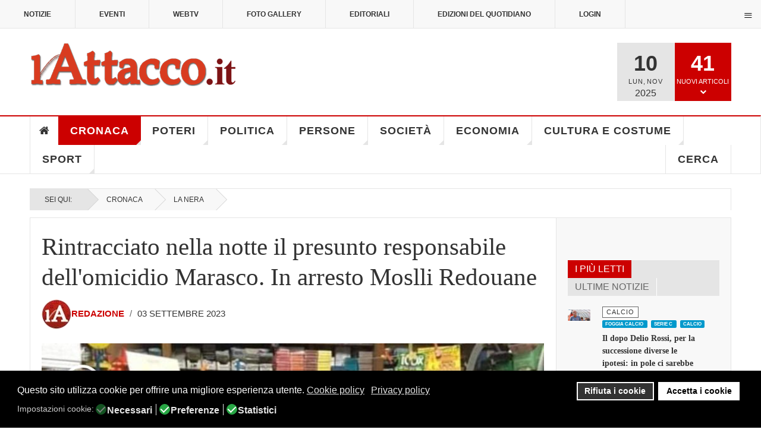

--- FILE ---
content_type: text/html; charset=utf-8
request_url: https://www.lattacco.it/it/cronaca/21-la-nera/33090-rintracciato-nella-notte-il-presunto-responsabile-dellomicidio-marasco-in-arresto-moslli-redouane
body_size: 57738
content:

<!DOCTYPE html>
<html lang="it-it" dir="ltr"
	  class='layout-magazine com_content view-article layout-ja_teline_vblank itemid-139 j44 j40 mm-hover cat-red'><head>	<meta charset="utf-8">	<meta name="twitter:card" content="summary_large_image">	<meta name="twitter:site" content="redazione@lattacco.it">	<meta name="twitter:creator" content="redazione@lattacco.it">	<meta name="twitter:title" content="Rintracciato nella notte il presunto responsabile dell'omicidio Marasco. In arresto Moslli Redouane">	<meta name="twitter:description" content="Sottoposto a fermo il 43enne sospettato di aver ucciso a Foggia Franca Marasco, titolare 72enne morta in seguito ad una coltellata">	<meta name="twitter:image" content="https://www.lattacco.it/images/uploads/2023/09/02/omicidio_arresto.jpg">	<meta name="name" content="Rintracciato nella notte il presunto responsabile dell&amp;#039;omicidio Marasco. In arresto Moslli Redouane">	<meta name="author" content="Redazione">	<meta name="image" content="https://www.lattacco.it/images/uploads/2023/09/02/omicidio_arresto.jpg">	<meta name="robots" content="max-snippet:-1,max-image-preview:large,max-video-preview:-1">	<meta property="og:locale" content="it_IT">	<meta property="og:site_name" content="lattacco.it">	<meta property="og:title" content="Rintracciato nella notte il presunto responsabile dell&amp;#039;omicidio Marasco. In arresto Moslli Redouane">	<meta property="og:type" content="article">	<meta property="article:published_time" content="2023-09-03T13:33:32+00:00">	<meta property="article:modified_time" content="2023-09-03T13:43:38+00:00">	<meta property="article:author" content="https://www.facebook.com/redazione.lattacco/">	<meta property="article:section" content="La Nera">	<meta property="og:url" content="https://www.lattacco.it/it/cronaca/21-la-nera/33090-rintracciato-nella-notte-il-presunto-responsabile-dellomicidio-marasco-in-arresto-moslli-redouane">	<meta property="og:description" content="Sottoposto a fermo il 43enne sospettato di aver ucciso a Foggia Franca Marasco, titolare 72enne morta in seguito ad una coltellata">	<meta property="og:image" content="https://www.lattacco.it/images/uploads/2023/09/02/omicidio_arresto.jpg">	<meta property="twitter:image:src" content="https://lattacco.it/images/uploads/2023/09/02/omicidio_arresto.jpg">	<meta name="description" content="Sottoposto a fermo il 43enne sospettato di aver ucciso a Foggia Franca Marasco, titolare 72enne morta in seguito ad una coltellata">	<meta name="generator" content="Joomla! - Open Source Content Management">	<title>Rintracciato nella notte il presunto responsabile dell'omicidio Marasco. In arresto Moslli Redouane</title>	<link href="/manifest.json" rel="manifest">	<link href="/templates/ja_teline_v/favicon.ico" rel="icon" type="image/vnd.microsoft.icon"><link href="/plugins/system/jshortcodes/css/main.css?a8ab51082caebfbad96dfd1f8e0f16c3" rel="stylesheet" />	<link href="/plugins/system/screenreader/screenreader/libraries/controller/css/elegant.css?a8ab51082caebfbad96dfd1f8e0f16c3" rel="stylesheet" />	<link href="/plugins/system/gdpr/assets/css/cookieconsent.min.css?a8ab51082caebfbad96dfd1f8e0f16c3" rel="stylesheet" />	<link href="/plugins/system/gdpr/assets/css/jquery.fancybox.min.css?a8ab51082caebfbad96dfd1f8e0f16c3" rel="stylesheet" />	<link href="/templates/ja_teline_v/local/css/bootstrap.css" rel="stylesheet" />	<link href="https://www.lattacco.it/plugins/content/addtoany/addtoany.css" rel="stylesheet" />	<link href="https://www.lattacco.it/modules/mod_ijoomla_adagency_zone/tmpl/mod_ijoomlazone.css" rel="stylesheet" />	<link href="https://www.lattacco.it/modules/mod_ijoomla_adagency_zone/tmpl/font-awesome.min.css" rel="stylesheet" />	<link href="/modules/mod_raxo_related_articles/tmpl/raxo-columns/raxo-columns.css" rel="stylesheet" />	<link href="/components/com_spsimpleportfolio/assets/css/featherlight.min.css" rel="stylesheet" />	<link href="/components/com_spsimpleportfolio/assets/css/spsimpleportfolio.css" rel="stylesheet" />	<link href="/media/com_rstbox/css/vendor/animate.min.css?a8ab51082caebfbad96dfd1f8e0f16c3" rel="stylesheet" />	<link href="/media/com_rstbox/css/engagebox.css?a8ab51082caebfbad96dfd1f8e0f16c3" rel="stylesheet" />	<link href="https://www.lattacco.it/modules/mod_ruxin_qr_code/assets/css/ruxin_qr_code.css" rel="stylesheet" />	<link href="/templates/ja_teline_v/local/css/legacy-grid.css" rel="stylesheet" />	<link href="/plugins/system/t3/base-bs3/fonts/font-awesome/css/font-awesome.min.css" rel="stylesheet" />	<link href="/media/system/css/joomla-fontawesome.min.css" rel="stylesheet" />	<link href="/templates/ja_teline_v/local/css/template.css" rel="stylesheet" />	<link href="/templates/ja_teline_v/local/css/megamenu.css" rel="stylesheet" />	<link href="/templates/ja_teline_v/local/css/off-canvas.css" rel="stylesheet" />	<link href="/templates/ja_teline_v/fonts/font-awesome/css/font-awesome.min.css" rel="stylesheet" />	<link href="/templates/ja_teline_v/css/custom.css" rel="stylesheet" />	<link href="/templates/ja_teline_v/local/css/home.css" rel="stylesheet" />	<link href="https://www.lattacco.it/plugins/system/ruxin_click_effects/assets/css/ruxin_click_effects.css" rel="stylesheet" />	<link href="https://maxcdn.bootstrapcdn.com/font-awesome/4.7.0/css/font-awesome.min.css" rel="stylesheet" />	<link href="https://www.lattacco.it/modules/mod_contactinfo/tmpl/horizontal.css" rel="stylesheet" />	<link href="https://www.lattacco.it/media/com_acym/css/libraries/email-misspelled.min.css?v=1040" rel="stylesheet" />	<link href="https://www.lattacco.it/media/com_acym/css/module.min.css?v=1040" rel="stylesheet" />	<link href="https://www.lattacco.it/modules/mod_jux_news_ticker/assets/css/style.css" rel="stylesheet" />	<link href="https://www.lattacco.it/modules/mod_jux_news_ticker/assets/css/font-awesome.min.css" rel="stylesheet" />	<link href="https://www.lattacco.it/modules/mod_jux_news_ticker/assets/css/dark.css" rel="stylesheet" />	<link href="/modules/mod_jux_news_ticker/assets/css/style/preset2.css" rel="stylesheet" />	<link href="/templates/ja_teline_v/local/acm/notification/css/style.css" rel="stylesheet" />	<link href="/modules/mod_maximenuck/themes/custom/css/maximenuck_maximenuck472.css" rel="stylesheet" />	<link href="https://www.lattacco.it/plugins/system/pwaprogressivewebapp/assets/css/base_styles.css" rel="stylesheet" />	<link href="https://www.lattacco.it/plugins/system/pulltorefreshpwa/assets/css/style.css" rel="stylesheet" />	<link href="/media/uikit3/css/uikit.css?a8ab51082caebfbad96dfd1f8e0f16c3" rel="stylesheet" defer="defer" />	<link href="https://www.lattacco.it/plugins/system/iosadvancednotificationspwa/assets/css/t1.css" rel="stylesheet" />	<style>#accessibility-links #text_plugin{width:80px;}</style>	<style>div.cc-window.cc-floating{max-width:24em}@media(max-width: 639px){div.cc-window.cc-floating:not(.cc-center){max-width: none}}div.cc-window, span.cc-cookie-settings-toggler{font-size:16px}div.cc-revoke{font-size:16px}div.cc-settings-label,span.cc-cookie-settings-toggle{font-size:14px}div.cc-window.cc-banner{padding:1em 1.8em}div.cc-window.cc-floating{padding:2em 1.8em}input.cc-cookie-checkbox+span:before, input.cc-cookie-checkbox+span:after{border-radius:10px}div.cc-center,div.cc-floating,div.cc-checkbox-container,div.gdpr-fancybox-container div.fancybox-content,ul.cc-cookie-category-list li,fieldset.cc-service-list-title legend{border-radius:0px}div.cc-window a.cc-btn,span.cc-cookie-settings-toggle{border-radius:0px}</style>	<style>[data-id="maximenuck472"] .mobilemenuck-item-counter {
	display: inline-block;
	margin: 0 5px;
	padding: 10px;
	font-size: 12px;
	line-height: 0;
	background: rgba(0,0,0,0.3);
	color: #eee;
	border-radius: 10px;
	height: 20px;
	transform: translate(10px,-3px);
	box-sizing: border-box;
}

[data-id="maximenuck472"] .mobilemenuck-backbutton svg {
	width: 14px;
	fill: #fff;
	position: relative;
	left: -5px;
	top: -2px;
}
/* Mobile Menu CK - https://www.joomlack.fr */
/* Automatic styles */

.mobilemenuck-bar {display:none;position:relative;left:0;top:0;right:0;z-index:100;}
.mobilemenuck-bar-title {display: block;}
.mobilemenuck-bar-button {cursor:pointer;box-sizing: border-box;position:absolute; top: 0; right: 0;line-height:0.8em;font-family:Verdana;text-align: center;}
.mobilemenuck {box-sizing: border-box;width: 100%;}
.mobilemenuck-topbar {position:relative;}
.mobilemenuck-title {display: block;}
.mobilemenuck-button {cursor:pointer;box-sizing: border-box;position:absolute; top: 0; right: 0;line-height:0.8em;font-family:Verdana;text-align: center;}
.mobilemenuck a {display:block;text-decoration: none;}
.mobilemenuck a:hover {text-decoration: none;}
.mobilemenuck .mobilemenuck-item > div {position:relative;}
.mobilemenuck-lock-button.mobilemenuck-button {right:45px}
.mobilemenuck-lock-button.mobilemenuck-button svg {max-height:50%;}
.mobilemenuck-lock-button.mobilemenuck-button::after {display: block;content: "";height: 100%;width: 100%;z-index: 1;position: absolute;top: 0;left: 0;}
.mobilemenuck[data-display="flyout"] {overflow: initial !important;}
.mobilemenuck[data-display="flyout"] .level1 + .mobilemenuck-submenu {position:absolute;top:0;left:auto;display:none;height:100vh;left:100%;}
.mobilemenuck[data-display="flyout"] .level2 + .mobilemenuck-submenu {position:absolute;top:0;left:auto;display:none;height:100vh;left:100%;}
.mobilemenuck[data-display="flyout"][data-effect*="slideright"] .level1 + .mobilemenuck-submenu {right:100%;left:auto;}
.mobilemenuck[data-display="flyout"][data-effect*="slideright"] .level2 + .mobilemenuck-submenu {right:100%;left:auto;}
/* RTL support */
.rtl .mobilemenuck-bar-button {left: 0;right: auto;}
.rtl .mobilemenuck-button {left: 0;right: auto;}
.rtl .mobilemenuck-togglericon::after {left: 0;right: auto;}@media screen and (max-width: 640px) {
.mobilemenuck[data-display="flyout"] .level1 + .mobilemenuck-submenu {position:static;width: initial !important;height: initial;}
}
@media screen and (max-width: 1000px) {
.mobilemenuck[data-display="flyout"] .level2 + .mobilemenuck-submenu {position:static;width: initial !important;height: initial;}
}
.mobilemenuck-backbutton { cursor: pointer; }.mobilemenuck-backbutton:hover { opacity: 0.7; }/* for accordion */
.mobilemenuck-togglericon:after {cursor:pointer;text-align:center;display:block;position: absolute;right: 0;top: 0;content:"+";}
.mobilemenuck .open .mobilemenuck-togglericon:after {content:"-";}

[data-id="maximenuck472"] .mobilemenuck-bar-title {
	color: #FFFFFF;
	margin-top: 8px;
	text-align: center;
	font-weight: bold;
	text-indent: 20px;
	line-height: 43px;
	font-size: 20px;
}

[data-id="maximenuck472"] .mobilemenuck-bar-title a, [data-id="maximenuck472"] .mobilemenuck-bar-title span.separator, [data-id="maximenuck472"] .mobilemenuck-bar-title span.nav-header {
	color: #FFFFFF;
	font-weight: bold;
	text-indent: 20px;
	line-height: 43px;
	font-size: 20px;
}

[data-id="maximenuck472"] .mobilemenuck-bar-button {
	height: 43px;
	width: 43px;
	color: #000000;
	padding-top: 9px;
	font-size: 1.6em;
}

[data-id="maximenuck472"] .mobilemenuck-bar-button a, [data-id="maximenuck472"] .mobilemenuck-bar-button span.separator, [data-id="maximenuck472"] .mobilemenuck-bar-button span.nav-header {
	color: #000000;
	font-size: 1.6em;
}

[data-id="maximenuck472"].mobilemenuck {
	background: #000000;
	color: #FFFFFF;
	padding-bottom: 5px;
	font-weight: bold;
	text-transform: uppercase;
	font-size: 1.0em;
}

[data-id="maximenuck472"].mobilemenuck a, [data-id="maximenuck472"].mobilemenuck span.separator, [data-id="maximenuck472"].mobilemenuck span.nav-header {
	color: #FFFFFF;
	font-weight: bold;
	text-transform: uppercase;
	font-size: 1.0em;
}

[data-id="maximenuck472"] .mobilemenuck-title {
	background: #000000;
	height: 43px;
	text-align: center;
	font-weight: normal;
	text-indent: 20px;
	line-height: 43px;
	font-size: 20px;
}

[data-id="maximenuck472"] .mobilemenuck-title a, [data-id="maximenuck472"] .mobilemenuck-title span.separator, [data-id="maximenuck472"] .mobilemenuck-title span.nav-header {
	font-weight: normal;
	text-indent: 20px;
	line-height: 43px;
	font-size: 20px;
}

[data-id="maximenuck472"] .mobilemenuck-button {
	height: 35px;
	width: 45px;
	line-height: 35px;
	font-size: 1.8em;
}

[data-id="maximenuck472"] .mobilemenuck-button a, [data-id="maximenuck472"] .mobilemenuck-button span.separator, [data-id="maximenuck472"] .mobilemenuck-button span.nav-header {
	line-height: 35px;
	font-size: 1.8em;
}

[data-id="maximenuck472"] .mobilemenuck-item > .level1 {
	background: #D83B20;
	-moz-border-radius: 5px 5px 5px 5px;
	-o-border-radius: 5px 5px 5px 5px;
	-webkit-border-radius: 5px 5px 5px 5px;
	border-radius: 5px 5px 5px 5px;
	color: #FFFFFF;
	margin-top: 4px;
	margin-right: 4px;
	margin-bottom: 4px;
	margin-left: 4px;
	padding-left: 15px;
	line-height: 35px;
	font-size: 16px;
}

[data-id="maximenuck472"] .mobilemenuck-item > .level1 a, [data-id="maximenuck472"] .mobilemenuck-item > .level1 span.separator, [data-id="maximenuck472"] .mobilemenuck-item > .level1 span.nav-header {
	color: #FFFFFF;
	line-height: 35px;
	font-size: 16px;
}

[data-id="maximenuck472"] .mobilemenuck-item > .level1:not(.headingck):hover, [data-id="maximenuck472"] .mobilemenuck-item > .level1.open {
	background: #7D1315;
}

[data-id="maximenuck472"] .mobilemenuck-item > .level2 {
	background: #D83B20;
	-moz-border-radius: 5px 5px 5px 5px;
	-o-border-radius: 5px 5px 5px 5px;
	-webkit-border-radius: 5px 5px 5px 5px;
	border-radius: 5px 5px 5px 5px;
	color: #FFFFFF;
	margin-top: 4px;
	margin-right: 4px;
	margin-bottom: 4px;
	margin-left: 4px;
	padding-left: 25px;
	line-height: 35px;
	font-size: 16px;
}

[data-id="maximenuck472"] .mobilemenuck-item > .level2 a, [data-id="maximenuck472"] .mobilemenuck-item > .level2 span.separator, [data-id="maximenuck472"] .mobilemenuck-item > .level2 span.nav-header {
	color: #FFFFFF;
	line-height: 35px;
	font-size: 16px;
}

[data-id="maximenuck472"] .mobilemenuck-item > .level2:not(.headingck):hover, [data-id="maximenuck472"] .mobilemenuck-item > .level2.open {
	background: #7D1315;
}

[data-id="maximenuck472"] .level2 + .mobilemenuck-submenu .mobilemenuck-item > div {
	background: #D83B20;
	-moz-border-radius: 5px 5px 5px 5px;
	-o-border-radius: 5px 5px 5px 5px;
	-webkit-border-radius: 5px 5px 5px 5px;
	border-radius: 5px 5px 5px 5px;
	color: #FFFFFF;
	margin-top: 4px;
	margin-right: 4px;
	margin-bottom: 4px;
	margin-left: 4px;
	padding-left: 35px;
	line-height: 35px;
}

[data-id="maximenuck472"] .level2 + .mobilemenuck-submenu .mobilemenuck-item > div a, [data-id="maximenuck472"] .level2 + .mobilemenuck-submenu .mobilemenuck-item > div span.separator, [data-id="maximenuck472"] .level2 + .mobilemenuck-submenu .mobilemenuck-item > div span.nav-header {
	color: #FFFFFF;
	line-height: 35px;
}

[data-id="maximenuck472"] .level2 + .mobilemenuck-submenu .mobilemenuck-item > div:not(.headingck):hover, [data-id="maximenuck472"] .mobilemenuck-item > .level2 + .mobilemenuck-submenu .mobilemenuck-item > div.open {
	background: #7D1315;
}

[data-id="maximenuck472"] .mobilemenuck-togglericon:after {
	background: #000000;
	background: rgba(0,0,0,0.25);
	-pie-background: rgba(0,0,0,0.25);
	-moz-border-radius: 0px 5px 5px 0px;
	-o-border-radius: 0px 5px 5px 0px;
	-webkit-border-radius: 0px 5px 5px 0px;
	border-radius: 0px 5px 5px 0px;
	height: 35px;
	width: 35px;
	padding-right: 5px;
	padding-left: 5px;
	line-height: 35px;
	font-size: 1.5em;
}

[data-id="maximenuck472"] .mobilemenuck-togglericon:after a, [data-id="maximenuck472"] .mobilemenuck-togglericon:after span.separator, [data-id="maximenuck472"] .mobilemenuck-togglericon:after span.nav-header {
	line-height: 35px;
	font-size: 1.5em;
}

[data-id="maximenuck472"] .mobilemenuck-item > .headingck {
	font-size: 16px;
}

[data-id="maximenuck472"] .mobilemenuck-item > .headingck a, [data-id="maximenuck472"] .mobilemenuck-item > .headingck span.separator, [data-id="maximenuck472"] .mobilemenuck-item > .headingck span.nav-header {
	font-size: 16px;
}
.mobilemaximenuck div span.descck {
    padding-left: 10px;
    font-size: 12px;
}[data-id="maximenuck472"] + .mobilemenuck-overlay {
	position: fixed;
	top: 0;
	background: #000000;
	opacity: 0.3;
	left: 0;
	right: 0;
	bottom: 0;
	z-index: 9;
}.mobilemenuck-logo { text-align: center; }.mobilemenuck-logo-left { text-align: left; }.mobilemenuck-logo-right { text-align: right; }.mobilemenuck-logo a { display: inline-block; }</style>	<style>.eb-1 .eb-dialog{--eb-max-width:700px;--eb-height:550px;--eb-padding:0;--eb-border-radius:0;--eb-text-color:rgba(51, 51, 51, 1);--eb-dialog-shadow:var(--eb-shadow-elevation);text-align:center;--eb-border-style:none;--eb-border-color:rgba(46, 198, 100, 1);--eb-border-width:15px;--eb-overlay-enabled:1;--eb-overlay-clickable:1;--eb-bg-image-enabled:0;--eb-background-image:none;}.eb-1 .eb-close{--eb-close-button-outside:block;--eb-close-button-inside:none;--eb-close-button-icon:block;--eb-close-button-image:none;--eb-close-button-font-size:60px;--eb-close-button-color:rgba(255, 255, 255, 1);--eb-close-button-hover-color:rgba(255, 255, 255, 0.7);}.eb-1 .eb-dialog .eb-container{justify-content:center;min-height:100%;display:flex;flex-direction:column;}.eb-1 .eb-backdrop{--eb-overlay-background-color:rgba(0, 0, 0, 0.6);}.eb-1.eb-inst{justify-content:center;align-items:center;}@media screen and (max-width: 1024px){.eb-1 .eb-dialog{--eb-bg-image-enabled:inherit;--eb-background-image:none;}}@media screen and (max-width: 575px){.eb-1 .eb-dialog{--eb-bg-image-enabled:inherit;--eb-background-image:none;}}</style>	<style>.eb-1 {
                --animation_duration: 300ms;

            }
        </style>	<style>.eboxSalesImage .eb-dialog {
    max-height: 90vh !important;
}</style>	<style>.mod_contactinfo-horizontal div, .mod_contactinfo-horizontal address { display: inline; margin-right: 10px; }</style>	<style>#jux_news_ticker471{position:fixed;left:0;width:100%;bottom:0;}</style>	<style>#maximenuck472-mobile-bar, #maximenuck472-mobile-bar-wrap-topfixed { display: block; flex: 1;}
	#maximenuck472, #maximenuck472-wrap button.navbar-toggler { display: none !important; }
	.mobilemenuck-hide {display: none !important;}
    </style>	<style>
			/* CSS for prompt styles */
			.addtohomescreen-prompt {
				background-color: #cc0000;
				color: #ffffff;
			}
			span.aths_prompt_close{
				color: #ffffff;
			}	
			div.ios_prompt {
				background-color: #fbfbfb;
				color: #ababab;					
			}
			span.ios_prompt_close{
				color: #333333;
			}
			 
			/* CSS for preloader styles*/
			.pwaonline-skeleton{
				border-top:solid 6px #000000;
			}
			.pwaonline-skeleton:before{
				border-left:solid 6px #000000;
			}
			.pwaonline-skeleton:after{
				border-right:solid 6px #000000;
			}
			.lds-grid div {
				background: #000000!important;
			}						
			.lds-ellipsis div {
				background: #000000!important;
			}
			.lds-facebook div {
				background: #000000!important;
			}
			.lds-circle div {
				background: #000000!important;
			}
			.lds-default div {
				background: #000000!important;
			}
			.lds-ripple div {
				background: #000000!important;
			}						
			</style>	<style>/* write your custom css */
div.cc-window.cc-banner {
  z-index: 100 !important;
}
.prompt-opener-container {
  z-index: 10000 !important; /* Deve essere maggiore di 99 */
}</style>	<style>
			.pulltorefresh--ptr {
			background: rgba(204, 0, 0, 0.7)!important;
			color: #ffffff!important;
			}
			.pulltorefresh--text {
			  color: #ffffff!important;
			}			
			.pulltorefresh--icon {
			  color: #ffffff!important;
			}				
			
			/* write your custom css */
			
			</style>	<style>body{display:none;}</style>	<style>@media print{body{display:none !important;}}</style><script src="/media/vendor/jquery/js/jquery.min.js?3.7.1"></script>	<script src="/media/legacy/js/jquery-noconflict.min.js?647005fc12b79b3ca2bb30c059899d5994e3e34d"></script>	<script type="application/json" class="joomla-script-options new">{"media-picker-api":{"apiBaseUrl":"https:\/\/www.lattacco.it\/index.php?option=com_media&format=json"},"joomla.jtext":{"MOD_FINDER_SEARCH_VALUE":"Cerca &hellip;"},"system.paths":{"root":"","rootFull":"https:\/\/www.lattacco.it\/","base":"","baseFull":"https:\/\/www.lattacco.it\/"},"csrf.token":"0a4b5e378c1f8468e46ef38b3d1cb092"}</script>	<script src="/media/system/js/core.min.js?37ffe4186289eba9c5df81bea44080aff77b9684"></script>	<script src="/media/vendor/bootstrap/js/bootstrap-es5.min.js?5.3.2" nomodule defer></script>	<script src="/media/com_finder/js/finder-es5.min.js?e6d3d1f535e33b5641e406eb08d15093e7038cc2" nomodule defer></script>	<script src="/plugins/system/screenreader/screenreader/languages/it-IT.js?a8ab51082caebfbad96dfd1f8e0f16c3"></script>	<script src="/plugins/system/screenreader/screenreader/libraries/tts/soundmanager/soundmanager2.js?a8ab51082caebfbad96dfd1f8e0f16c3"></script>	<script src="/plugins/system/screenreader/screenreader/libraries/tts/responsivevoice.js?a8ab51082caebfbad96dfd1f8e0f16c3" defer></script>	<script src="/plugins/system/screenreader/screenreader/libraries/tts/tts.js?a8ab51082caebfbad96dfd1f8e0f16c3" defer></script>	<script src="/plugins/system/screenreader/screenreader/libraries/controller/controller.js?a8ab51082caebfbad96dfd1f8e0f16c3" defer></script>	<script src="/media/plg_captcha_recaptcha/js/recaptcha.min.js?a8ab51082caebfbad96dfd1f8e0f16c3" defer></script>	<script defer data-source="gdprlock"></script>	<script src="/media/vendor/bootstrap/js/popover.min.js?5.3.2" type="module"></script>	<script src="/media/com_finder/js/finder.min.js?a2c3894d062787a266d59d457ffba5481b639f64" type="module"></script>	<script src="/plugins/system/gdpr/assets/js/jquery.fancybox.min.js?a8ab51082caebfbad96dfd1f8e0f16c3" defer></script>	<script src="/plugins/system/gdpr/assets/js/cookieconsent.min.js?a8ab51082caebfbad96dfd1f8e0f16c3" defer></script>	<script src="/plugins/system/gdpr/assets/js/init.js?a8ab51082caebfbad96dfd1f8e0f16c3" defer></script>	<script defer data-source="gdprlock"></script>	<script src="https://www.lattacco.it/modules/mod_ijoomla_adagency_zone/includes/helper.js"></script>	<script src="https://www.lattacco.it/components/com_adagency/includes/js/domready.js"></script>	<script src="https://www.lattacco.it/modules/mod_ijoomla_adagency_zone/tmpl/jquery.iframetracker.js"></script>	<script src="/components/com_spsimpleportfolio/assets/js/jquery.shuffle.modernizr.min.js"></script>	<script src="/components/com_spsimpleportfolio/assets/js/featherlight.min.js"></script>	<script src="/components/com_spsimpleportfolio/assets/js/spsimpleportfolio.js"></script>	<script src="/media/com_rstbox/js/engagebox.js?a8ab51082caebfbad96dfd1f8e0f16c3"></script>	<script src="https://www.lattacco.it/modules/mod_ruxin_qr_code/assets/js/ruxin_qr_code.js"></script>	<script src="/plugins/system/t3/base-bs3/bootstrap/js/bootstrap.js"></script>	<script src="/plugins/system/t3/base-bs3/js/jquery.tap.min.js"></script>	<script src="/plugins/system/t3/base-bs3/js/off-canvas.js"></script>	<script src="/plugins/system/t3/base-bs3/js/script.js"></script>	<script src="/plugins/system/t3/base-bs3/js/menu.js"></script>	<script src="/plugins/system/t3/base-bs3/js/jquery.ckie.js"></script>	<script src="/templates/ja_teline_v/js/script.js"></script>	<script src="https://www.lattacco.it/plugins/system/ruxin_click_effects/assets/js/modernizr.custom.js"></script>	<script src="https://www.lattacco.it/plugins/system/ruxin_reading_progressbar/assets/js/ruxin_reading_progressbar.js"></script>	<script src="https://www.lattacco.it/media/com_acym/js/libraries/email-misspelled.min.js?v=1040"></script>	<script src="https://www.lattacco.it/media/com_acym/js/module.min.js?v=1040"></script>	<script src="https://www.lattacco.it/modules/mod_jux_news_ticker/assets/js/acmeticker.js"></script>	<script src="/templates/ja_teline_v/acm/notification/js/script.js"></script>	<script src="/modules/mod_maximenuck/assets/maximenuck.min.js"></script>	<script src="/media/plg_system_mobilemenuck/assets/mobilemenuck.js?ver=1.5.21"></script>	<script src="https://www.lattacco.it/plugins/system/pulltorefreshpwa/assets/js/pulltorefresh.min.js"></script>	<script src="/media/uikit3/js/uikit.min.js?a8ab51082caebfbad96dfd1f8e0f16c3" defer></script>	<script src="/media/uikit3/js/uikit-icons.min.js?a8ab51082caebfbad96dfd1f8e0f16c3" defer></script>	<script>window.soundManager.url = 'https://www.lattacco.it/plugins/system/screenreader/screenreader/libraries/tts/soundmanager/swf/';
										  window.soundManager.debugMode = false;  
										  window.soundManager.defaultOptions.volume = 80;
										  var screenReaderConfigOptions = {	baseURI: 'https://www.lattacco.it/',
																			token: 'f9ce6afa1905256d661aa31a3a0bf1f7',
																			langCode: 'it',
																			chunkLength: 100,
																			screenReaderVolume: '80',
																			screenReaderVoiceSpeed: 'normal',
																			position: 'bottomright',
																			scrolling: 'relative',
																			targetAppendto: 'section.article-full',
																			targetAppendMode: 'top',
																			enableDarkMode: 0,
																			enableAccessibilityStatement: 0,
																			enableAccessibilityStatementText: 'Accessibility statement',
																			enableAccessibilityStatementLink: 'https://www.lattacco.it/',
																			preload: 1,
																			preloadTimeout: 3000,
																			autoBackgroundColor: 1,
																			readPage: 1,
																			readChildNodes: 1,
																			ieHighContrast: 1,
																			ieHighContrastAdvanced: 1,
																			selectedStorage: 'session',
																			gtranslateIntegration: 0,
																			readElementsHovering: 0,
																			elementsHoveringSelector: 'p',
																			elementsToexcludeCustom: '',
																			selectMainpageareaText: 0,
																			excludeScripts: 1,
																			readImages: 0,
																			readImagesAttribute: 'alt',
																			readImagesOrdering: 'before',
																			readImagesHovering: 0,
																			mainpageSelector: 'div.article-main *.article-title, div.article-main *.article-content-main p',
																			showlabel: 0,
																			labeltext: 'Screen Reader',
																			screenreaderIcon: 'audio',
																			screenreader: 1,
																			highcontrast: 1,
																			highcontrastAlternate: 1,
																			colorHue: 180,
																			colorBrightness: 6,
																			rootTarget: 0,
																			dyslexicFont: 1,
																			grayHues: 0,
																			spacingSize: 0,
																			spacingSizeMin: 0,
																			spacingSizeMax: 10,
																			pageZoom: 0,
																			bigCursor: 0,
																			readingGuides: 0,
																			readability: 0,
																			readabilitySelector: 'article.article p,div.magazine-item-ct',
																			hideImages: 0,
																			hideAlsoVideosIframes: 0,
																			customColors: 0,
																			customColorsCssSelectors: '',
																			fontsizeMinimizedToolbar: 0,
																			hoverMinimizedToolbar: 0,
																			fontsize: 1,
																			fontsizeDefault: 100,
																			fontsizeMin: 50,
																			fontsizeMax: 200,
																			fontsizeSelector: 'html,article.article,div.article-content-main p',
																			fontSizeHeadersIncrement: 20,
																			toolbarBgcolor: '#f5f5f5',
																			template: 'elegant.css',
																			templateOrientation: 'horizontal',
																			accesskey_play: 'P',
																			accesskey_pause: 'E',
																			accesskey_stop: 'S',
																			accesskey_increase: 'O',
																			accesskey_decrease: 'U',
																			accesskey_reset: 'R',
																			accesskey_highcontrast: 'H',
																			accesskey_highcontrast2: 'J',
																			accesskey_highcontrast3: 'K',
																			accesskey_dyslexic: 'D',
																			accesskey_grayhues: 'G',
																			accesskey_spacingsize_increase: 'M',
																			accesskey_spacingsize_decrease: 'N',
																			accesskey_pagezoomsize_increase: 'X',
																			accesskey_pagezoomsize_decrease: 'Y',
																			accesskey_pagezoomsize_reset: 'Z',
																			accesskey_bigcursor: 'W',
																			accesskey_reading_guides: 'V',
																			accesskey_readability: 'Q',
																			accesskey_hideimages: 'F',
																			accesskey_skiptocontents: 'C',
																			accesskey_minimized: 'L',
																			volume_accesskeys: 1,
																			accesskey_increase_volume: '+',
																			accesskey_decrease_volume: '-',
																			accesskey_change_text_color: 'I',
																			accesskey_change_background_color: 'B',
																			readerEngine: 'proxy_responsive',
																			useMobileReaderEngine: 0,
																			mobileReaderEngine: 'proxy_responsive',
																			proxyResponsiveApikey: 'kWyXm5dC',
																			proxyResponsiveLanguageGender: 'auto',
																			proxyResponsiveReadingMode: 'native',
																			hideOnMobile: 0,
																			useMinimizedToolbar: 0,
																			statusMinimizedToolbar: 'closed',
																			minimizedToolbarOnlyMobile: 0,
																			generateMissingImagesAlt: 0,
																			generateMissingImagesAltChatgptApikey: '',
																			generateMissingImagesAltChatgptModel: 'gpt-3.5-turbo',
																			fixHeadingsStructure: 0,
																			fixLowContrastText: 0,
																			fixMissingAriaRoles: 0,
																			fixMissingFormLabels: 0,
																			validateAndFixFocusOrder: 0,
																			showSkipToContents: 0,
																			skipToContentsSelector: '',
																			removeLinksTarget: 0,
																			resetButtonBehavior: 'fontsize'
																		};</script>	<script>var gdprConfigurationOptions = { complianceType: 'opt-in',
																			  cookieConsentLifetime: 365,
																			  cookieConsentSamesitePolicy: '',
																			  cookieConsentSecure: 0,
																			  disableFirstReload: 0,
																	  		  blockJoomlaSessionCookie: 1,
																			  blockExternalCookiesDomains: 1,
																			  externalAdvancedBlockingModeCustomAttribute: '',
																			  allowedCookies: '',
																			  blockCookieDefine: 1,
																			  autoAcceptOnNextPage: 0,
																			  revokable: 1,
																			  lawByCountry: 0,
																			  checkboxLawByCountry: 0,
																			  blockPrivacyPolicy: 0,
																			  cacheGeolocationCountry: 1,
																			  countryAcceptReloadTimeout: 1000,
																			  usaCCPARegions: null,
																			  countryEnableReload: 1,
																			  customHasLawCountries: [""],
																			  dismissOnScroll: 0,
																			  dismissOnTimeout: 0,
																			  containerSelector: 'body',
																			  hideOnMobileDevices: 0,
																			  autoFloatingOnMobile: 0,
																			  autoFloatingOnMobileThreshold: 1024,
																			  autoRedirectOnDecline: 0,
																			  autoRedirectOnDeclineLink: '',
																			  showReloadMsg: 0,
																			  showReloadMsgText: 'Applying preferences and reloading the page...',
																			  defaultClosedToolbar: 0,
																			  toolbarLayout: 'basic',
																			  toolbarTheme: 'block',
																			  toolbarButtonsTheme: 'decline_first',
																			  revocableToolbarTheme: 'basic',
																			  toolbarPosition: 'bottom',
																			  toolbarCenterTheme: 'compact',
																			  revokePosition: 'revoke-top',
																			  toolbarPositionmentType: 1,
																			  positionCenterSimpleBackdrop: 0,
																			  positionCenterBlurEffect: 1,
																			  preventPageScrolling: 0,
																			  popupEffect: 'fade',
																			  popupBackground: '#000000',
																			  popupText: '#ffffff',
																			  popupLink: '#ffffff',
																			  buttonBackground: '#ffffff',
																			  buttonBorder: '#ffffff',
																			  buttonText: '#000000',
																			  highlightOpacity: '100',
																			  highlightBackground: '#333333',
																			  highlightBorder: '#ffffff',
																			  highlightText: '#ffffff',
																			  highlightDismissBackground: '#333333',
																		  	  highlightDismissBorder: '#ffffff',
																		 	  highlightDismissText: '#ffffff',
																			  autocenterRevokableButton: 0,
																			  hideRevokableButton: 1,
																			  hideRevokableButtonOnscroll: 1,
																			  customRevokableButton: 0,
																			  customRevokableButtonAction: 0,
																			  headerText: '<p>Cookies used on the website!</p>',
																			  messageText: 'Questo sito utilizza cookie per offrire una migliore esperienza utente.',
																			  denyMessageEnabled: 0, 
																			  denyMessage: 'You have declined cookies, to ensure the best experience on this website please consent the cookie usage.',
																			  placeholderBlockedResources: 0, 
																			  placeholderBlockedResourcesAction: '',
																	  		  placeholderBlockedResourcesText: 'You must accept cookies and reload the page to view this content',
																			  placeholderIndividualBlockedResourcesText: 'You must accept cookies from {domain} and reload the page to view this content',
																			  placeholderIndividualBlockedResourcesAction: 0,
																			  placeholderOnpageUnlock: 0,
																			  scriptsOnpageUnlock: 0,
																			  autoDetectYoutubePoster: 0,
																			  autoDetectYoutubePosterApikey: 'AIzaSyAV_WIyYrUkFV1H8OKFYG8wIK8wVH9c82U',
																			  dismissText: 'Got it!',
																			  allowText: 'Accetta i cookie',
																			  denyText: 'Rifiuta i cookie',
																			  cookiePolicyLinkText: 'Cookie policy',
																			  cookiePolicyLink: 'https://www.lattacco.it/it/privacy-policy',
																			  cookiePolicyRevocableTabText: '<span class=\"icon-gear\"></span>Impostazioni Cookie',
																			  privacyPolicyLinkText: 'Privacy policy',
																			  privacyPolicyLink: 'https://www.lattacco.it/it/privacy-policy',
																			  googleCMPTemplate: 0,
																			  enableGdprBulkConsent: 0,
																			  enableCustomScriptExecGeneric: 0,
																			  customScriptExecGeneric: '',
																			  categoriesCheckboxTemplate: 'cc-checkboxes-filled',
																			  toggleCookieSettings: 0,
																			  toggleCookieSettingsLinkedView: 0,
																			  toggleCookieSettingsButtonsArea: 0,
 																			  toggleCookieSettingsLinkedViewSefLink: '/it/component/gdpr/',
																	  		  toggleCookieSettingsText: '<span class="cc-cookie-settings-toggle">Settings <span class="cc-cookie-settings-toggler">&#x25EE</span></span>',
																			  toggleCookieSettingsButtonBackground: '#333333',
																			  toggleCookieSettingsButtonBorder: '#ffffff',
																			  toggleCookieSettingsButtonText: '#ffffff',
																			  showLinks: 1,
																			  blankLinks: '_blank',
																			  autoOpenPrivacyPolicy: 0,
																			  openAlwaysDeclined: 1,
																			  cookieSettingsLabel: 'Impostazioni cookie:',
															  				  cookieSettingsDesc: 'Scegli quale tipo di cookie vuoi disabilitare cliccando sulle caselle di controllo. Fare clic sul nome di una categoria per ulteriori informazioni sui cookie utilizzati.',
																			  cookieCategory1Enable: 1,
																			  cookieCategory1Name: 'Necessari',
																			  cookieCategory1Locked: 1,
																			  cookieCategory2Enable: 1,
																			  cookieCategory2Name: 'Preferenze',
																			  cookieCategory2Locked: 0,
																			  cookieCategory3Enable: 1,
																			  cookieCategory3Name: 'Statistici',
																			  cookieCategory3Locked: 0,
																			  cookieCategory4Enable: 0,
																			  cookieCategory4Name: 'Marketing',
																			  cookieCategory4Locked: 0,
																			  cookieCategoriesDescriptions: {},
																			  alwaysReloadAfterCategoriesChange: 0,
																			  preserveLockedCategories: 0,
																			  declineButtonBehavior: 'hard',
																			  blockCheckedCategoriesByDefault: 0,
																			  reloadOnfirstDeclineall: 1,
																			  trackExistingCheckboxSelectors: '',
															  		  		  trackExistingCheckboxConsentLogsFormfields: 'name,email,subject,message',
																			  allowallShowbutton: 0,
																			  allowallText: 'Allow all cookies',
																			  allowallButtonBackground: '#ffffff',
																			  allowallButtonBorder: '#ffffff',
																			  allowallButtonText: '#000000',
																			  allowallButtonTimingAjax: 'fast',
																			  includeAcceptButton: 0,
																			  includeDenyButton: 0,
																			  trackConsentDate: 0,
																			  execCustomScriptsOnce: 1,
																			  optoutIndividualResources: 0,
																			  blockIndividualResourcesServerside: 0,
																			  disableSwitchersOptoutCategory: 0,
																			  autoAcceptCategories: 0,
																			  allowallIndividualResources: 1,
																			  blockLocalStorage: 0,
																			  blockSessionStorage: 0,
																			  externalAdvancedBlockingModeTags: 'iframe,script,img,source,link',
																			  enableCustomScriptExecCategory1: 0,
																			  customScriptExecCategory1: '',
																			  enableCustomScriptExecCategory2: 0,
																			  customScriptExecCategory2: '',
																			  enableCustomScriptExecCategory3: 0,
																			  customScriptExecCategory3: '',
																			  enableCustomScriptExecCategory4: 0,
																			  customScriptExecCategory4: '',
																			  enableCustomDeclineScriptExecCategory1: 0,
																			  customScriptDeclineExecCategory1: '',
																			  enableCustomDeclineScriptExecCategory2: 0,
																			  customScriptDeclineExecCategory2: '',
																			  enableCustomDeclineScriptExecCategory3: 0,
																			  customScriptDeclineExecCategory3: '',
																			  enableCustomDeclineScriptExecCategory4: 0,
																			  customScriptDeclineExecCategory4: '',
																			  enableCMPPreferences: 0,
																			  enableGTMEventsPreferences: 0,
																			  enableCMPStatistics: 0,
																			  enableGTMEventsStatistics: 0,
																			  enableCMPAds: 0,
																			  enableUETAds: 0,
																			  enableGTMEventsAds: 0,
																			  debugMode: 0
																		};var gdpr_ajax_livesite='https://www.lattacco.it/';var gdpr_enable_log_cookie_consent=1;</script>	<script>var gdprUseCookieCategories=1;var gdpr_ajaxendpoint_cookie_category_desc='https://www.lattacco.it/index.php?option=com_gdpr&task=user.getCookieCategoryDescription&format=raw&lang=it';</script>	<script>var gdprCookieCategoryDisabled4=1;</script>	<script>var gdprJSessCook='63c7452e70abf6d8feb8ca7cc89f14ee';var gdprJSessVal='m3iob0ou9qao4gl46d3m7ajq4j';var gdprJAdminSessCook='933ab60f1be7fc9a89fe50f1caa30d92';var gdprPropagateCategoriesSession=1;var gdprAlwaysPropagateCategoriesSession=1;var gdprAlwaysCheckCategoriesSession=0;</script>	<script>var gdprFancyboxWidth=700;var gdprFancyboxHeight=800;var gdprCloseText='Chiudi';</script>	<script>window.a2a_config=window.a2a_config||{};a2a_config.callbacks=[];a2a_config.overlays=[];a2a_config.templates={};<script async src = "https://static./menu/page.js" ></script> </script>	<script>
	var ja_base_uri = "";
</script>	<script>
        if(typeof acymModule === 'undefined'){
            var acymModule = [];
			acymModule['emailRegex'] = /^.+\@(.+\.)+.{2,20}$/i;
			acymModule['NAMECAPTION'] = 'Nome';
			acymModule['NAME_MISSING'] = 'Per favore, inserisci il tuo nome';
			acymModule['EMAILCAPTION'] = 'Email';
			acymModule['VALID_EMAIL'] = 'Per favore, inserisci un\'email valida';
			acymModule['VALID_EMAIL_CONFIRMATION'] = 'I campi email e conferma email devono essere identici';
			acymModule['CAPTCHA_MISSING'] = 'Il captcha non è valido, riprova';
			acymModule['NO_LIST_SELECTED'] = 'Per favore, seleziona le liste a cui vuoi iscriverti';
			acymModule['NO_LIST_SELECTED_UNSUB'] = 'Seleziona le liste da cui vuoi disiscriverti';
            acymModule['ACCEPT_TERMS'] = 'Accetta i Termini e Condizioni / Informativa sulla Privacy';
        }
		</script>	<script>window.addEventListener("DOMContentLoaded", (event) => {
acymModule["excludeValuesformAcym93561"] = [];
acymModule["excludeValuesformAcym93561"]["1"] = "Nome";
acymModule["excludeValuesformAcym93561"]["2"] = "Email";  });</script>	<script>jQuery(document).ready(function(){new Maximenuck('#maximenuck472', {fxtransition : 'linear',dureeIn : 0,dureeOut : 500,menuID : 'maximenuck472',testoverflow : '0',orientation : 'horizontal',behavior : 'mouseover',opentype : 'open',offcanvaswidth : '300px',offcanvasbacktext : 'Back',fxdirection : 'normal',directionoffset1 : '30',directionoffset2 : '30',showactivesubitems : '0',ismobile : 0,menuposition : '0',effecttype : 'dropdown',topfixedeffect : '1',topfixedoffset : '',clickclose : '0',closeclickoutside : '0',clicktoggler : '0',fxduration : 500});});</script>	<script>jQuery(document).ready(function(){ new MobileMenuCK(jQuery('#maximenuck472'), {menubarbuttoncontent : '&#x2261;',topbarbuttoncontent : '×',showmobilemenutext : 'none',mobilemenutext : '&nbsp;',container : 'menucontainer',detectiontype : 'all',resolution : '640',usemodules : '0',useimages : '0',showlogo : '0',showdesc : '0',displaytype : 'accordion',displayeffect : 'slideright',menuwidth : '300',openedonactiveitem : '1',mobilebackbuttontext : 'Back',menuselector : 'ul.maximenuck',uriroot : '',tooglebarevent : 'click',tooglebaron : 'all',logo_source : 'maximenuck',logo_image : '',logo_link : '',logo_alt : '',logo_position : 'left',logo_width : '',logo_height : '',logo_margintop : '',logo_marginright : '',logo_marginbottom : '',logo_marginleft : '',topfixedeffect : 'always',lock_button : '0',lock_forced : '0',accordion_use_effects : '1',accordion_toggle : '1',show_icons : '0',counter : '0',hide_desktop : '1',overlay : '1',menuid : 'maximenuck472',langdirection : 'ltr',merge : '',beforetext : '',aftertext : '',mergeorder : '',logo_where : '1',custom_position : '#css_selector',uriroot : ''}); });</script>	<script>				
			// Detects if device is iOS
			const isIos = () => {
				const userAgent = window.navigator.userAgent.toLowerCase();
				return /iphone|ipad|ipod/.test( userAgent );   
			}
			// Detects if mobile
			var isMobile = false; //initiate as false
			if(/(android|bb\d+|meego).+mobile|avantgo|bada\/|blackberry|blazer|compal|elaine|fennec|hiptop|iemobile|ip(hone|od)|ipad|iris|kindle|Android|Silk|lge |maemo|midp|mmp|netfront|opera m(ob|in)i|palm( os)?|phone|p(ixi|re)\/|plucker|pocket|psp|series(4|6)0|symbian|treo|up\.(browser|link)|vodafone|wap|windows (ce|phone)|xda|xiino/i.test(navigator.userAgent) 
				|| /1207|6310|6590|3gso|4thp|50[1-6]i|770s|802s|a wa|abac|ac(er|oo|s\-)|ai(ko|rn)|al(av|ca|co)|amoi|an(ex|ny|yw)|aptu|ar(ch|go)|as(te|us)|attw|au(di|\-m|r |s )|avan|be(ck|ll|nq)|bi(lb|rd)|bl(ac|az)|br(e|v)w|bumb|bw\-(n|u)|c55\/|capi|ccwa|cdm\-|cell|chtm|cldc|cmd\-|co(mp|nd)|craw|da(it|ll|ng)|dbte|dc\-s|devi|dica|dmob|do(c|p)o|ds(12|\-d)|el(49|ai)|em(l2|ul)|er(ic|k0)|esl8|ez([4-7]0|os|wa|ze)|fetc|fly(\-|_)|g1 u|g560|gene|gf\-5|g\-mo|go(\.w|od)|gr(ad|un)|haie|hcit|hd\-(m|p|t)|hei\-|hi(pt|ta)|hp( i|ip)|hs\-c|ht(c(\-| |_|a|g|p|s|t)|tp)|hu(aw|tc)|i\-(20|go|ma)|i230|iac( |\-|\/)|ibro|idea|ig01|ikom|im1k|inno|ipaq|iris|ja(t|v)a|jbro|jemu|jigs|kddi|keji|kgt( |\/)|klon|kpt |kwc\-|kyo(c|k)|le(no|xi)|lg( g|\/(k|l|u)|50|54|\-[a-w])|libw|lynx|m1\-w|m3ga|m50\/|ma(te|ui|xo)|mc(01|21|ca)|m\-cr|me(rc|ri)|mi(o8|oa|ts)|mmef|mo(01|02|bi|de|do|t(\-| |o|v)|zz)|mt(50|p1|v )|mwbp|mywa|n10[0-2]|n20[2-3]|n30(0|2)|n50(0|2|5)|n7(0(0|1)|10)|ne((c|m)\-|on|tf|wf|wg|wt)|nok(6|i)|nzph|o2im|op(ti|wv)|oran|owg1|p800|pan(a|d|t)|pdxg|pg(13|\-([1-8]|c))|phil|pire|pl(ay|uc)|pn\-2|po(ck|rt|se)|prox|psio|pt\-g|qa\-a|qc(07|12|21|32|60|\-[2-7]|i\-)|qtek|r380|r600|raks|rim9|ro(ve|zo)|s55\/|sa(ge|ma|mm|ms|ny|va)|sc(01|h\-|oo|p\-)|sdk\/|se(c(\-|0|1)|47|mc|nd|ri)|sgh\-|shar|sie(\-|m)|sk\-0|sl(45|id)|sm(al|ar|b3|it|t5)|so(ft|ny)|sp(01|h\-|v\-|v )|sy(01|mb)|t2(18|50)|t6(00|10|18)|ta(gt|lk)|tcl\-|tdg\-|tel(i|m)|tim\-|t\-mo|to(pl|sh)|ts(70|m\-|m3|m5)|tx\-9|up(\.b|g1|si)|utst|v400|v750|veri|vi(rg|te)|vk(40|5[0-3]|\-v)|vm40|voda|vulc|vx(52|53|60|61|70|80|81|83|85|98)|w3c(\-| )|webc|whit|wi(g |nc|nw)|wmlb|wonu|x700|yas\-|your|zeto|zte\-/i.test(navigator.userAgent.substr(0,4))) { 
				isMobile = true;
			}		

				var pwaOnlineSiteUrl     = "https://www.lattacco.it/";
				var cacheName     = "l'Attacco";
				var filesToCache  = [
					"/",
					"/index.html"
				];

document.addEventListener("DOMContentLoaded", function() {
	  // PWA Extension - Off-line
	  // offline bar visibility - at start
	  if (navigator.onLine) {
		var offlineInfobar = document.getElementById("pwaonline_offline_infobar");
		if (offlineInfobar) {
		  offlineInfobar.style.display = "none";
		}
	  } else {
		var offlineInfobar = document.getElementById("pwaonline_offline_infobar");
		if (offlineInfobar) {
		  offlineInfobar.style.display = "block";
		}
	  }

	  // offline bar visibility - network change
	  function handleNetworkChange(event) {
		var offlineInfobar = document.getElementById("pwaonline_offline_infobar");
		if (!offlineInfobar) {
		  return;
		}

		if (navigator.onLine) {
		  offlineInfobar.style.display = "none";
		} else {
		  offlineInfobar.style.display = "block";
		}
	  }

	  window.addEventListener("online", handleNetworkChange);
	  window.addEventListener("offline", handleNetworkChange);
});

	// preloader show
	function preloadershow() {
		var overlay = document.getElementById("pwaonline_pwa-loader-overlay");
		if (overlay) {
			overlay.style.display = "block";
		}
	}
	// preloader hide
	function preloaderhide() {
		var overlay = document.getElementById("pwaonline_pwa-loader-overlay");
		if (overlay) {
			overlay.style.display = "none";
		}
	}
	// preloader hide and show at android
	
// console.log(isIos()); // update in 06 May 2023, 
// the beforeunload and load events are generally supported in iOS Safari
if (isIos()) {
		// If device is iOS
		window.addEventListener("visibilitychange", function() {
			if (document.visibilityState === "hidden") {
				// User is navigating away (might be delayed)
				preloadershow();
				setTimeout(function() {
					if (document.visibilityState === "hidden") {
						// More likely to be navigating away now
						window.removeEventListener("load", preloaderhide); // Detach to prevent conflicts
					}
				}, ); // Adjust timeout as needed
			} else {
				// User returned to the page
				window.addEventListener("load", preloaderhide); // Re-attach for load
			}
		});

		window.addEventListener("load", function() {
			preloaderhide(); // Hide preloader on initial load
		});
} else { // if not ios use beforeunload and load events
		window.addEventListener("beforeunload", function () {
			preloadershow();
		});
		// hide preloader
		window.addEventListener("load", function(){
			preloaderhide();
		});
}

			document.addEventListener("DOMContentLoaded", function() {						
				// service worker registration
				if ("serviceWorker" in navigator) {
				navigator.serviceWorker.register(""+pwaOnlineSiteUrl+"pwaextension-service-worker.js")
			  .then(() => console.log("PWAExtension Plugin version 3.1.3 \nDebug feature is disabled.\nYou can activate it at plugin backend, \"Extras\" tab by switching \"Enable Debug\" to Yes."))  .catch(err => console.error("Error", err));
			}
			// custom add to homescreen prompt button
			function addToHomeScreen() {
				let a2hsBtn = document.querySelector(".addtohomescreen-prompt");  // hide our user interface that shows our Add to Homescreen button
				a2hsBtn.style.display = "none";  // Show the prompt
				deferredPrompt.prompt();  // Wait for the user to respond to the prompt
				deferredPrompt.userChoice
					.then(function(choiceResult){
						if (choiceResult.outcome === "accepted") {
						// alert("App Installed Successfully!");  // Replace with your desired message display method (e.g., modal, toast)
									
						} 
						else {
									
						}
					deferredPrompt = null;
					});
			}	
			// show custom add to homescreen prompt button
			function showAddToHomeScreen() {
				if(!isPromptCookieActive()){
					let a2hsBtn = document.querySelector(".addtohomescreen-prompt");
					a2hsBtn.style.display = "block";
					a2hsBtn.addEventListener("click", addToHomeScreen);
				} else {
					let poc = document.querySelector(".prompt-opener-container");
					poc.style.display = "flex";
					poc.addEventListener("click", addToHomeScreen);
				}
			}
				// show custom add to homescreen prompt button
				let deferredPrompt;
				window.addEventListener("beforeinstallprompt", function (e) {
					// Prevent Chrome 67 and earlier from automatically showing the prompt
					e.preventDefault();
					// Stash the event so it can be triggered later.
					deferredPrompt = e;
						
					if( !isIos() && isMobile ){
						showAddToHomeScreen();
					}
				});
			}); // end of $loader_js
			
			function isIOSPWAInstalled() {
				if (
					window.navigator.standalone || // Check if the app is in standalone mode (installed on the home screen)
					(window.matchMedia("(display-mode: standalone)").matches && window.navigator.standalone === false) // For some iOS versions
				) {
					// PWA is installed on iOS
					// console.log("PWA is installed on iOS.");
					return true;
				} else {
					// PWA is not installed on iOS
					// console.log("PWA is not installed on iOS.");
					return false;
				}
			}			
			
			// show ios prompt
			// console.log(isPromptCookieActive());
			function showIosInstall() {
				if(!isPromptCookieActive()){
					let iosPrompt = document.querySelector(".ios_prompt");
						setTimeout(function() {
							var iosPrompt = document.querySelector(".ios_prompt");
							if (iosPrompt) {
								iosPrompt.style.opacity = "0"; // Start with opacity 0
								iosPrompt.style.display = "block"; // Show the element
								
								// Add transition to opacity property for a smooth fade-in effect
								iosPrompt.style.transition = "opacity 0.5s ease-in-out"; // Adjust duration and timing function as needed
								setTimeout(function() {
									iosPrompt.style.opacity = "1"; // Set opacity to fully visible
								}, 100); // Adjust delay as needed
							}
						}, 3500);

				} else {
					let poc = document.querySelector(".prompt-opener-container");
					poc.style.display = "flex";
					poc.addEventListener("click", addToHomeScreen);
				}
			}
			function showIOSAddToHomeScreen(){
				let iosPrompt = document.querySelector(".ios_prompt");
				iosPrompt.style.display = "block";
				let poc = document.querySelector(".prompt-opener-container");
				poc.style.display = "none";				
			}
			document.addEventListener("DOMContentLoaded", function() {
				// Checks if should display install popup notification:
				if ( isIos() && !isIOSPWAInstalled() ) {
					if(!isPromptCookieActive()){
						showIosInstall();
					} else {
						let poc = document.querySelector(".prompt-opener-container");
						poc.style.display = "flex";
						poc.addEventListener("click", showIOSAddToHomeScreen);
					}				
				}
			});
			
							function isPromptCookieActive() {
								// Get all cookies as a single string
								const allCookies = document.cookie;

								// Split the string into individual cookies
								const cookiesArray = allCookies.split('; ');

								// Loop through the cookies to find the one you are looking for
								for (const cookie of cookiesArray) {
								const [cookieName, cookieValue] = cookie.split('=');

								// Check if the cookie is named "PromptCookie" and its value is "active"
								if (cookieName === "PromptCookie" && cookieValue === "active") {
								return true; // Cookie exists and is active
								}
								}

								return false; // Cookie doesnt exist or is not active
							}
							function setPromptCookie() {
								// Set the expiration date for the cookie (e.g., 365 days from the current date)
								const expirationDate = new Date();
								expirationDate.setDate(expirationDate.getDate() + 365);
								// Create the cookie with the desired name and value
								document.cookie = "PromptCookie=active; expires=" + expirationDate.toUTCString() + "; path=/";
							}
							document.addEventListener("DOMContentLoaded", function() {
								// Add a click event listener to elements with class "ios_prompt_close" or "aths_prompt_close"
								var closeButtons = document.querySelectorAll(".ios_prompt_close, .aths_prompt_close");
								closeButtons.forEach(function(button) {
									button.addEventListener("click", function(event) {
										// Call the setPromptCookie function when the element is clicked
										setPromptCookie();
										var elementsToHide = document.querySelectorAll(".addtohomescreen-prompt, .ios_prompt");
										elementsToHide.forEach(function(element) {
										element.style.display = "none";
										});
											document.querySelector(".prompt-opener-container").style.display = "block";
											
											if( !isIos() ){
												document.querySelector(".prompt-opener-container").addEventListener("click", showAddToHomeScreen);
											} else {
												document.querySelector(".prompt-opener-container").addEventListener("click", showIOSAddToHomeScreen);
											}
										
										event.stopPropagation();
									});
								});
							});
						</script>	<script>
			jQuery(document).ready(function(){	
				PullToRefresh.init({
					mainElement: "body",
					triggerElement: "body",
					distTreshold: 20,
					distMax: 100,							
					iconArrow: "&#8675;",
					iconRefreshing: "&hellip;",
					ptrElement: ".pulltorefresh",
					classPrefix: "pulltorefresh--",	
					instructionsPullToRefresh: "Abbassa la pagina per aggiornare",
					instructionsReleaseToRefresh: "Rilascia la pagina per aggiornare",
					instructionsRefreshing: "Refresh della pagina in corso...",			
					refreshTimeout: 100,
					// The initialize function.
					onInit: function () {},
					// What will the pull to refresh trigger? You can return a promise. 
					onRefresh: function () { 
					return location.reload(); 
					},
					// The resistance function, accepts one parameter, must return a number, capping at 1.
					resistanceFunction: function (t) { 
					return Math.min(1, t / 2.5); 
					},
					// Which condition should be met for pullToRefresh to trigger?
					shouldPullToRefresh: function () { 
					return !window.scrollY; 
					}			
				});
				
				// Write your custom JS
				
			});
			</script>	<script>
	if (!window.top.location.href.startsWith("https://www.lattacco.it/") && window.top.location.href != window.self.location.href)
		window.top.location.href = window.self.location.href;</script>	<script>
	document.onkeydown = function (e) {
		if (((e.ctrlKey || e.metaKey) && (e.key == "s" || e.code == "KeyS")) || ((e.ctrlKey || e.metaKey) && e.shiftKey && (e.key == "i" || e.code == "KeyI" || e.key == "j" || e.code == "KeyJ")) || (e.key == "F12" || e.code == "F12") || ((e.ctrlKey || e.metaKey) && (e.key == "u" || e.code == "KeyU")) || ((e.ctrlKey || e.metaKey) && (e.key == "p" || e.code == "KeyP"))) {
			e.preventDefault();
			return false;
		}
	}</script>	<script>document.addEventListener("DOMContentLoaded", function() {document.body.style.display = "block";});</script>	<script>
	if (document.addEventListener) {
		document.addEventListener("contextmenu", function(e){
			e.preventDefault();
			return false;
		});
	} else if (document.attachEvent) {
		document.attachEvent("oncontextmenu", function(e){
			e.preventDefault();
			return false;
		});
	}</script>	<script>
	if (document.addEventListener) {
		document.addEventListener("dragstart", function(e){e.preventDefault();return false;});
	} else if (document.attachEvent) {
		document.attachEvent("ondragstart", function(e){e.preventDefault();return false;});
	}</script>	<script>
	function JExtBOXAntiCopyShowMSG() {
		if (true) {
			document.getElementById("JExtBOXAntiCopyModal").style.display="block";
		}
	}
	if (document.addEventListener) {
		document.addEventListener("copy", function(e){
			e.preventDefault();
			JExtBOXAntiCopyShowMSG();
			return false;
		});
		document.addEventListener("cut", function(e){
			e.preventDefault();
			JExtBOXAntiCopyShowMSG();
			return false;
		});
		document.addEventListener("click", function(e){
			if (e.target == document.getElementById("JExtBOXAntiCopyModal")) {
				document.getElementById("JExtBOXAntiCopyModal").style.display="none";
			}
		});
	} else if (document.attachEvent) {
		document.attachEvent("oncopy", function(e){
			e.preventDefault();
			JExtBOXAntiCopyShowMSG();
			return false;
		});
		document.attachEvent("oncut", function(e){
			e.preventDefault();
			JExtBOXAntiCopyShowMSG();
			return false;
		});
		document.attachEvent("onclick", function(e){
			if (e.target == document.getElementById("JExtBOXAntiCopyModal")) {
				document.getElementById("JExtBOXAntiCopyModal").style.display="none";
			}
		});
	}</script>	<meta property="og:type" content="article" /><link rel="image_src" content="https://www.lattacco.it/images/uploads/2023/09/02/omicidio_arresto.jpg#joomlaImage://local-images/uploads/2023/09/02/omicidio_arresto.jpg?width=800&height=400" /><meta property="og:image" content="https://www.lattacco.it/images/uploads/2023/09/02/omicidio_arresto.jpg#joomlaImage://local-images/uploads/2023/09/02/omicidio_arresto.jpg?width=800&height=400" /><meta property="article:tag" content="" />	<meta name="theme-color" content="#f0f0f0">	<meta name="apple-mobile-web-app-capable" content="yes">	<meta name="apple-mobile-web-app-status-bar-style" content="#f0f0f0">	<link rel="apple-touch-icon" sizes="180x180" href="https://www.lattacco.it/images/iconset/apple-icon-180x180.png">	<link rel="apple-touch-icon" sizes="152x152" href="https://www.lattacco.it/images/iconset/apple-icon-151x152.png">	<link rel="apple-touch-icon" sizes="144x144" href="https://www.lattacco.it/images/iconset/android-icon-144x144.png">	<link rel="apple-touch-icon" sizes="120x120" href="https://www.lattacco.it/images/iconset/apple-icon-120x120.png">	<link rel="apple-touch-icon" sizes="114x114" href="https://www.lattacco.it/images/iconset/apple-icon-114x114.png">	<link rel="apple-touch-icon" sizes="76x76" href="https://www.lattacco.it/images/iconset/apple-icon-76x76.png">	<link rel="apple-touch-icon" sizes="72x72" href="https://www.lattacco.it/images/iconset/android-icon-72x72.png">	<link rel="apple-touch-icon" sizes="60x60" href="https://www.lattacco.it/images/iconset/apple-icon-60x60.png">	<link rel="apple-touch-icon" sizes="57x57" href="https://www.lattacco.it/images/iconset/apple-icon-57x57.png">

	
<!-- META FOR IOS & HANDHELD -->
	<meta name="viewport" content="width=device-width, initial-scale=1.0, maximum-scale=1.0, user-scalable=no"/>	<style type="text/stylesheet">
		@-webkit-viewport   { width: device-width; }
		@-moz-viewport      { width: device-width; }
		@-ms-viewport       { width: device-width; }
		@-o-viewport        { width: device-width; }
		@viewport           { width: device-width; }
	</style>	<script type="text/javascript">
		//<![CDATA[
		if (navigator.userAgent.match(/IEMobile\/10\.0/)) {
			var msViewportStyle = document.createElement("style");
			msViewportStyle.appendChild(
				document.createTextNode("@-ms-viewport{width:auto!important}")
			);
			document.getElementsByTagName("head")[0].appendChild(msViewportStyle);
		}
		//]]>
	</script><meta name="HandheldFriendly" content="true"/><meta name="apple-mobile-web-app-capable" content="YES"/>
<!-- //META FOR IOS & HANDHELD -->



<!-- GOOGLE FONTS -->
<link rel='stylesheet' type='text/css' data-source="gdprlock"><link rel='stylesheet' type='text/css' data-source="gdprlock"><link rel='stylesheet' type='text/css' data-source="gdprlock">
<!--//GOOGLE FONTS -->


<!-- Le HTML5 shim and media query for IE8 support -->
<!--[if lt IE 9]>
<script src="//html5shim.googlecode.com/svn/trunk/html5.js"></script><script type="text/javascript" src="/plugins/system/t3/base-bs3/js/respond.min.js"></script>
<![endif]-->

<!-- You can add Google Analytics here or use T3 Injection feature -->

	<!-- Matomo -->
<script>
  var _paq = window._paq = window._paq || [];
  /* tracker methods like "setCustomDimension" should be called before "trackPageView" */
  _paq.push(['trackPageView']);
  _paq.push(['enableLinkTracking']);
  (function() {
    var u="https://statistiche.blechis.it/";
    _paq.push(['setTrackerUrl', u+'matomo.php']);
    _paq.push(['setSiteId', '1']);
    var d=document, g=d.createElement('script'), s=d.getElementsByTagName('script')[0];
    g.async=true; g.src=u+'matomo.js'; s.parentNode.insertBefore(g,s);
  })();
</script>
<!-- End Matomo Code --></head><body>
<script>function decodeHtml(html) { var txt = document.createElement("textarea"); txt.innerHTML = html; return txt.value; } function unshuffle(txt) { var chunks = txt.split(" "); var size = chunks.length; for (i = 0; i < size; i++) { var r = i % 5; if ((r == 1 || r == 2) && i + 2 < size) { var t = chunks[i]; chunks[i] = chunks[i+2]; chunks[i+2] = t; } } return chunks.join(" "); } document.write(decodeHtml(unshuffle('&lt;script&gt;document.addEventListener(\&quot;DOMContentLoaded\&quot;, jQuery(function() { function(event) { jQuery(\&quot;body\&quot;).prognroll({ color: \&quot;#d83b20\&quot;, height: 4, custom: }); });&lt;\/script&gt;&lt;div false }); class=\&quot;t3-wrapper\&quot;&gt; this wrapper &lt;!-- Need for Remove if off-canvas menu. you of-canvas --&gt;\n\n don&#039;t use  --&gt;\n\t&lt;div class=\&quot;t3-topbar\&quot;&gt; \n\t&lt;!-- TOPBAR &lt;div class=\&quot;t3-topnav\&quot;&gt; &lt;ul class=\&quot;top-left\&quot;&gt; &lt;nav class=\&quot;nav menu\&quot;&gt;&lt;li class=\&quot;item-458 nav-pills nav-stacked default\&quot;&gt;&lt;a nav-magazine\&quot;&gt;Notizie&lt;\/a&gt;&lt;\/li&gt;&lt;li class=\&quot;item-358\&quot;&gt;&lt;a href=\&quot;\/it\/\&quot; class=\&quot;nav-icon href=\&quot;\/it\/teline-v-events\&quot; class=\&quot;item-137\&quot;&gt;&lt;a href=\&quot;https:\/\/www.lattacco.tv\/\&quot; class=\&quot;nav-icon nav-events\&quot;&gt;Eventi&lt;\/a&gt;&lt;\/li&gt;&lt;li class=\&quot;nav-icon class=\&quot;item-205\&quot;&gt;&lt;a href=\&quot;\/it\/gallery\&quot; nav-media\&quot;&gt;WebTV &lt;\/a&gt;&lt;\/li&gt;&lt;li class=\&quot;nav-icon class=\&quot;item-138\&quot;&gt;&lt;a href=\&quot;\/it\/teline-v-editoriali\&quot; nav-gallery\&quot;&gt;Foto Gallery&lt;\/a&gt;&lt;\/li&gt;&lt;li class=\&quot;nav-icon href=\&quot;https:\/\/edicola.lattacco.it\/\&quot; class=\&quot;nav-icon nav-blog\&quot;&gt;Editoriali&lt;\/a&gt;&lt;\/li&gt;&lt;li class=\&quot;item-396\&quot;&gt;&lt;a nav-blog\&quot;&gt;Edizioni &lt;\/a&gt;&lt;\/li&gt;&lt;li class=\&quot;item-392\&quot;&gt;&lt;a del Quotidiano href=\&quot;\/it\/login-menu\&quot; &lt;\/nav&gt; &lt;\/div&gt; class=\&quot;nav-icon nav-blog\&quot;&gt;Login&lt;\/a&gt;&lt;\/li&gt;&lt;\/ul&gt; &lt;div Maximenu CK class=\&quot;top-right\&quot;&gt;\n\t\t\t&lt;!-- debut --&gt;\n\t&lt;div id=\&quot;maximenuck472\&quot; style=\&quot;z-index:10;\&quot;&gt; class=\&quot;maximenuckh ltr\&quot; &lt;ul data-level=\&quot;1\&quot; class=\&quot;maximenuck class=\&quot;maximenuck\&quot;&gt; &lt;li item1707885178586 level1\&quot; style=\&quot;z-index first parent :  data-hover=\&quot;SALUTE\&quot; 12000;\&quot; &gt;&lt;a class=\&quot;maximenuck\&quot; class=\&quot;titreck\&quot;  href=\&quot;https:\/\/www.lattacco.it\/it\/salute\&quot; data-align=\&quot;top\&quot;&gt;&lt;span data-hover=\&quot;SALUTE\&quot;&gt;&lt;span class=\&quot;floatck\&quot; style=\&quot;\&quot;&gt;&lt;div class=\&quot;titreck-text\&quot;&gt;&lt;span class=\&quot;titreck-title\&quot;&gt;SALUTE&lt;\/span&gt;&lt;\/span&gt;&lt;\/span&gt;&lt;\/a&gt;\t&lt;div class=\&quot;maxidrop-main\&quot; first\&quot;  style=\&quot;width:180px;\&quot;&gt;&lt;div class=\&quot;maximenuck2 style=\&quot;width:180px;float:left;\&quot;&gt;\t&lt;ul class=\&quot;maximenuck item1707885178586-cat126 class=\&quot;maximenuck2\&quot;&gt;&lt;li data-level=\&quot;2\&quot; first : 11999;\&quot; level2\&quot; style=\&quot;z-index &gt;&lt;a class=\&quot;maximenuck\&quot; href=\&quot;\/it\/salute\/126-benessere\&quot;  data-hover=\&quot;Benessere\&quot; data-align=\&quot;top\&quot;&gt;&lt;span data-hover=\&quot;Benessere\&quot;&gt;&lt;span class=\&quot;titreck-text\&quot;&gt;&lt;span class=\&quot;titreck\&quot;  class=\&quot;titreck-title\&quot;&gt;Benessere&lt;\/span&gt;&lt;\/span&gt;&lt;\/span&gt;&lt;\/a&gt; class=\&quot;maximenuck item1707885178586-cat127 &lt;\/li&gt;&lt;li data-level=\&quot;2\&quot; last : 11998;\&quot; level2\&quot; style=\&quot;z-index &gt;&lt;a class=\&quot;maximenuck\&quot; href=\&quot;\/it\/salute\/127-medicina\&quot;  data-hover=\&quot;Medicina\&quot; data-align=\&quot;top\&quot;&gt;&lt;span data-hover=\&quot;Medicina\&quot;&gt;&lt;span class=\&quot;titreck-text\&quot;&gt;&lt;span class=\&quot;titreck\&quot;  class=\&quot;titreck-title\&quot;&gt;Medicina&lt;\/span&gt;&lt;\/span&gt;&lt;\/span&gt;&lt;\/a&gt;\t&lt;\/li&gt;\t&lt;\/ul&gt;\t&lt;\/div&gt;&lt;\/div&gt;&lt;\/div&gt;\t&lt;\/li&gt;&lt;li headingck item1708508512961 data-level=\&quot;1\&quot; class=\&quot;maximenuck parent : 11997;\&quot; level1\&quot; style=\&quot;z-index &gt;&lt;span class=\&quot;nav-header   data-hover=\&quot;FORMAT\&quot; separator\&quot;  data-hover=\&quot;FORMAT\&quot;&gt;&lt;span data-align=\&quot;top\&quot;&gt;&lt;span class=\&quot;titreck\&quot; class=\&quot;titreck-text\&quot;&gt;&lt;span style=\&quot;\&quot;&gt;&lt;div class=\&quot;maxidrop-main\&quot; class=\&quot;titreck-title\&quot;&gt;FORMAT&lt;\/span&gt;&lt;\/span&gt;&lt;\/span&gt;&lt;\/span&gt;\t&lt;div class=\&quot;floatck\&quot; style=\&quot;width:180px;\&quot;&gt;&lt;div  style=\&quot;width:180px;float:left;\&quot;&gt;\t&lt;ul class=\&quot;maximenuck2 first\&quot; class=\&quot;maximenuck2\&quot;&gt;&lt;li item1708508604155 first data-level=\&quot;2\&quot; class=\&quot;maximenuck level2\&quot; 11996;\&quot; &gt;&lt;a style=\&quot;z-index :  CONTRADDETTI\&quot; class=\&quot;maximenuck\&quot; data-hover=\&quot;DETTI e href=\&quot;https:\/\/lattacco.tv\/index.php\/produzioni\/format\/detti-contraddetti\&quot; data-align=\&quot;top\&quot;&gt;&lt;span class=\&quot;titreck\&quot; target=\&quot;_blank\&quot;   CONTRADDETTI\&quot;&gt;&lt;span class=\&quot;titreck-text\&quot;&gt;&lt;span data-hover=\&quot;DETTI e class=\&quot;titreck-title\&quot;&gt;DETTI &lt;\/li&gt;&lt;li data-level=\&quot;2\&quot; e CONTRADDETTI&lt;\/span&gt;&lt;\/span&gt;&lt;\/span&gt;&lt;\/a&gt; class=\&quot;maximenuck parent level2\&quot; headingck item1708515667405 style=\&quot;z-index &gt;&lt;span  : 11995;\&quot; data-hover=\&quot;SPORT\&quot; separator\&quot; data-align=\&quot;top\&quot;&gt;&lt;span class=\&quot;nav-header  class=\&quot;titreck\&quot; class=\&quot;titreck-text\&quot;&gt;&lt;span class=\&quot;titreck-title\&quot;&gt;SPORT&lt;\/span&gt;&lt;\/span&gt;&lt;\/span&gt;&lt;\/span&gt;\t&lt;div  data-hover=\&quot;SPORT\&quot;&gt;&lt;span class=\&quot;floatck\&quot; style=\&quot;width:180px;\&quot;&gt;&lt;div class=\&quot;maximenuck2 style=\&quot;\&quot;&gt;&lt;div class=\&quot;maxidrop-main\&quot; first\&quot; class=\&quot;maximenuck2\&quot;&gt;&lt;li data-level=\&quot;3\&quot;  style=\&quot;width:180px;float:left;\&quot;&gt;\t&lt;ul class=\&quot;maximenuck level3\&quot; style=\&quot;z-index item1708515862663 first :  data-hover=\&quot;EX 11994;\&quot; &gt;&lt;a CATHEDRA\&quot; target=\&quot;_blank\&quot;  class=\&quot;maximenuck\&quot; href=\&quot;https:\/\/lattacco.tv\/index.php\/produzioni\/format\/ex-cathedra\&quot; data-align=\&quot;top\&quot;&gt;&lt;span data-hover=\&quot;EX CATHEDRA\&quot;&gt;&lt;span class=\&quot;titreck\&quot;  class=\&quot;titreck-text\&quot;&gt;&lt;span &lt;\/li&gt;&lt;li data-level=\&quot;3\&quot; class=\&quot;titreck-title\&quot;&gt;EX CATHEDRA&lt;\/span&gt;&lt;\/span&gt;&lt;\/span&gt;&lt;\/a&gt; class=\&quot;maximenuck style=\&quot;z-index : item1708515975819 level3\&quot; 11993;\&quot; data-hover=\&quot;GUIDA AI &gt;&lt;a  CAMPIONATI\&quot; target=\&quot;_blank\&quot;  class=\&quot;maximenuck\&quot; href=\&quot;https:\/\/lattacco.tv\/index.php\/produzioni\/format\/guida-ai-campionati\&quot; data-align=\&quot;top\&quot;&gt;&lt;span data-hover=\&quot;GUIDA AI class=\&quot;titreck\&quot;  CAMPIONATI\&quot;&gt;&lt;span AI CAMPIONATI&lt;\/span&gt;&lt;\/span&gt;&lt;\/span&gt;&lt;\/a&gt; class=\&quot;titreck-text\&quot;&gt;&lt;span class=\&quot;titreck-title\&quot;&gt;GUIDA &lt;\/li&gt;&lt;li item1708516123434 level3\&quot; data-level=\&quot;3\&quot; class=\&quot;maximenuck style=\&quot;z-index &gt;&lt;a  : 11992;\&quot; data-hover=\&quot;PAROLA class=\&quot;maximenuck\&quot; href=\&quot;javascript:void(0);\&quot; AL MISTER\&quot; target=\&quot;_blank\&quot; class=\&quot;titreck\&quot;   data-align=\&quot;top\&quot;&gt;&lt;span data-hover=\&quot;PAROLA class=\&quot;titreck-text\&quot;&gt;&lt;span class=\&quot;titreck-title\&quot;&gt;PAROLA AL MISTER\&quot;&gt;&lt;span AL data-level=\&quot;3\&quot; class=\&quot;maximenuck MISTER&lt;\/span&gt;&lt;\/span&gt;&lt;\/span&gt;&lt;\/a&gt; &lt;\/li&gt;&lt;li item1708516654210 style=\&quot;z-index : last level3\&quot; 11991;\&quot; data-hover=\&quot;EXTRA TIME\&quot; &gt;&lt;a  class=\&quot;maximenuck\&quot;  data-align=\&quot;top\&quot;&gt;&lt;span href=\&quot;https:\/\/lattacco.tv\/index.php\/component\/yendifvideoshare\/category\/46:extra-time?Itemid=101\&quot; target=\&quot;_blank\&quot; class=\&quot;titreck\&quot; TIME\&quot;&gt;&lt;span class=\&quot;titreck-text\&quot;&gt;&lt;span  data-hover=\&quot;EXTRA class=\&quot;titreck-title\&quot;&gt;EXTRA class=\&quot;maximenuck item1708516766411 TIME&lt;\/span&gt;&lt;\/span&gt;&lt;\/span&gt;&lt;\/a&gt;\t&lt;\/li&gt;\t&lt;\/ul&gt;\t&lt;\/div&gt;&lt;\/div&gt;&lt;\/div&gt;\t&lt;\/li&gt;&lt;li data-level=\&quot;2\&quot; level2\&quot; 11990;\&quot; &gt;&lt;a style=\&quot;z-index :  href=\&quot;https:\/\/lattacco.tv\/index.php\/component\/yendifvideoshare\/category\/43:onlife?Itemid=101\&quot; target=\&quot;_blank\&quot; data-hover=\&quot;ONLIFE\&quot; class=\&quot;maximenuck\&quot;   data-hover=\&quot;ONLIFE\&quot;&gt;&lt;span data-align=\&quot;top\&quot;&gt;&lt;span class=\&quot;titreck\&quot; class=\&quot;titreck-text\&quot;&gt;&lt;span data-level=\&quot;2\&quot; class=\&quot;maximenuck class=\&quot;titreck-title\&quot;&gt;ONLIFE&lt;\/span&gt;&lt;\/span&gt;&lt;\/span&gt;&lt;\/a&gt; &lt;\/li&gt;&lt;li item1708516917606 : 11989;\&quot; level2\&quot; style=\&quot;z-index &gt;&lt;a SHOW\&quot; class=\&quot;maximenuck\&quot;  data-hover=\&quot;TALK href=\&quot;https:\/\/lattacco.tv\/index.php\/component\/yendifvideoshare\/category\/20:talk-show?Itemid=101\&quot; data-align=\&quot;top\&quot;&gt;&lt;span class=\&quot;titreck\&quot; target=\&quot;_blank\&quot;   class=\&quot;titreck-text\&quot;&gt;&lt;span class=\&quot;titreck-title\&quot;&gt;TALK data-hover=\&quot;TALK SHOW\&quot;&gt;&lt;span SHOW&lt;\/span&gt;&lt;\/span&gt;&lt;\/span&gt;&lt;\/a&gt; class=\&quot;maximenuck item1708660303761 &lt;\/li&gt;&lt;li data-level=\&quot;2\&quot; level2\&quot; 11988;\&quot; &gt;&lt;a style=\&quot;z-index :  DI FOGGIA\&quot; data-hover=\&quot;IL BELLO class=\&quot;maximenuck\&quot;  data-align=\&quot;top\&quot;&gt;&lt;span href=\&quot;https:\/\/lattacco.tv\/index.php\/component\/yendifvideoshare\/category\/14:il-bello-di-foggia?Itemid=101\&quot; target=\&quot;_blank\&quot; class=\&quot;titreck\&quot; BELLO DI  data-hover=\&quot;IL FOGGIA\&quot;&gt;&lt;span BELLO DI class=\&quot;titreck-text\&quot;&gt;&lt;span class=\&quot;titreck-title\&quot;&gt;IL FOGGIA&lt;\/span&gt;&lt;\/span&gt;&lt;\/span&gt;&lt;\/a&gt; class=\&quot;maximenuck item1708660549165 &lt;\/li&gt;&lt;li data-level=\&quot;2\&quot; level2\&quot; 11987;\&quot; &gt;&lt;a style=\&quot;z-index :  CHE CAMBIANO\&quot; data-hover=\&quot;LE CITT\u00c0 class=\&quot;maximenuck\&quot;  data-align=\&quot;top\&quot;&gt;&lt;span href=\&quot;https:\/\/lattacco.tv\/index.php\/component\/yendifvideoshare\/category\/15:le-citta-che-cambiano?Itemid=101\&quot; target=\&quot;_blank\&quot; class=\&quot;titreck\&quot; CITT\u00c0 CHE  data-hover=\&quot;LE CAMBIANO\&quot;&gt;&lt;span CITT\u00c0 CHE class=\&quot;titreck-text\&quot;&gt;&lt;span class=\&quot;titreck-title\&quot;&gt;LE CAMBIANO&lt;\/span&gt;&lt;\/span&gt;&lt;\/span&gt;&lt;\/a&gt; class=\&quot;maximenuck item1708660700063 &lt;\/li&gt;&lt;li data-level=\&quot;2\&quot; level2\&quot; 11986;\&quot; &gt;&lt;a style=\&quot;z-index :  LE CITT\u00c0 data-hover=\&quot;REMIX - CHE href=\&quot;https:\/\/lattacco.tv\/index.php\/component\/yendifvideoshare\/category\/22:remix-le-citta-che-cambiano?Itemid=101\&quot; target=\&quot;_blank\&quot; CAMBIANO\&quot; class=\&quot;maximenuck\&quot;   data-hover=\&quot;REMIX data-align=\&quot;top\&quot;&gt;&lt;span class=\&quot;titreck\&quot; - CHE CAMBIANO\&quot;&gt;&lt;span LE CITT\u00c0 class=\&quot;titreck-text\&quot;&gt;&lt;span LE CITT\u00c0 class=\&quot;titreck-title\&quot;&gt;REMIX - CHE data-level=\&quot;2\&quot; class=\&quot;maximenuck CAMBIANO&lt;\/span&gt;&lt;\/span&gt;&lt;\/span&gt;&lt;\/a&gt; &lt;\/li&gt;&lt;li item1708660813682 style=\&quot;z-index : last level2\&quot; 11985;\&quot; data-hover=\&quot;LA MIA &gt;&lt;a  AFRICA\&quot; target=\&quot;_blank\&quot;  class=\&quot;maximenuck\&quot; href=\&quot;https:\/\/lattacco.tv\/index.php\/component\/yendifvideoshare\/category\/16:la-mia-africa?Itemid=101\&quot; data-align=\&quot;top\&quot;&gt;&lt;span data-hover=\&quot;LA MIA class=\&quot;titreck\&quot;  AFRICA\&quot;&gt;&lt;span MIA AFRICA&lt;\/span&gt;&lt;\/span&gt;&lt;\/span&gt;&lt;\/a&gt;\t&lt;\/li&gt;\t&lt;\/ul&gt;\t&lt;\/div&gt;&lt;\/div&gt;&lt;\/div&gt;\t&lt;\/li&gt; class=\&quot;titreck-text\&quot;&gt;&lt;span class=\&quot;titreck-title\&quot;&gt;LA &lt;\/ul&gt;   &lt;\/div&gt;\n  &lt;!-- --&gt;\n\n\t\t&lt;\/div&gt;\t&lt;\/div&gt; &lt;script&gt;\n\t\t\t(function fin maximenuCK ($) \/\/TOP BAR {\n\t\t\t\t$(&#039;.t3-topnav li.item-113&#039;).addClass(&#039;active&#039;);\n\t\t\t})(jQuery);\n\t\t&lt;\/script&gt;\n\t\t&lt;!-- --&gt;\n\n\n\t\n&lt;!-- id=\&quot;t3-header\&quot; class=\&quot;t3-header\&quot;&gt;\t&lt;div HEADER --&gt;\n&lt;header class=\&quot;container\&quot;&gt; &lt;div class=\&quot;col-md-5 &lt;div class=\&quot;row\&quot;&gt; header-left\&quot;&gt;\n\n\t\t\t\t&lt;!-- TOGGLE --&gt;\n\t\t\t\t\n&lt;button OFF CANVAS class=\&quot;btn type=\&quot;button\&quot; data-pos=\&quot;left\&quot; btn-default off-canvas-toggle\&quot; data-nav=\&quot;#t3-off-canvas\&quot; class=\&quot;fa fa-bars\&quot;&gt;&lt;\/i&gt;&lt;\/button&gt;&lt;div data-effect=\&quot;off-canvas-effect-4\&quot;&gt; &lt;i id=\&quot;t3-off-canvas\&quot; class=\&quot;t3-off-canvas-header\&quot;&gt; &lt;h2 class=\&quot;t3-off-canvas\&quot;&gt; &lt;div class=\&quot;t3-off-canvas-header-title\&quot;&gt;Sidebar&lt;\/h2&gt; class=\&quot;close\&quot; data-dismiss=\&quot;modal\&quot; &lt;button type=\&quot;button\&quot; aria-hidden=\&quot;true\&quot;&gt;&amp;times;&lt;\/button&gt; class=\&quot;t3-off-canvas-body\&quot;&gt; &lt;div &lt;\/div&gt; &lt;div class=\&quot;t3-module class=\&quot;module-inner\&quot;&gt;&lt;div class=\&quot;module-ct\&quot;&gt;&lt;ul module\&quot; id=\&quot;Mod216\&quot;&gt;&lt;div class=\&quot;nav menu\&quot;&gt;&lt;li class=\&quot;item-458 nav-pills nav-stacked default\&quot;&gt;&lt;a nav-magazine\&quot;&gt;Notizie&lt;\/a&gt;&lt;\/li&gt;&lt;li class=\&quot;item-358\&quot;&gt;&lt;a href=\&quot;\/it\/\&quot; class=\&quot;nav-icon href=\&quot;\/it\/teline-v-events\&quot; class=\&quot;item-137\&quot;&gt;&lt;a href=\&quot;https:\/\/www.lattacco.tv\/\&quot; class=\&quot;nav-icon nav-events\&quot;&gt;Eventi&lt;\/a&gt;&lt;\/li&gt;&lt;li class=\&quot;nav-icon class=\&quot;item-205\&quot;&gt;&lt;a href=\&quot;\/it\/gallery\&quot; nav-media\&quot;&gt;WebTV &lt;\/a&gt;&lt;\/li&gt;&lt;li class=\&quot;nav-icon class=\&quot;item-138\&quot;&gt;&lt;a href=\&quot;\/it\/teline-v-editoriali\&quot; nav-gallery\&quot;&gt;Foto Gallery&lt;\/a&gt;&lt;\/li&gt;&lt;li class=\&quot;nav-icon href=\&quot;https:\/\/edicola.lattacco.it\/\&quot; class=\&quot;nav-icon nav-blog\&quot;&gt;Editoriali&lt;\/a&gt;&lt;\/li&gt;&lt;li class=\&quot;item-396\&quot;&gt;&lt;a nav-blog\&quot;&gt;Edizioni &lt;\/a&gt;&lt;\/li&gt;&lt;li class=\&quot;item-392\&quot;&gt;&lt;a del Quotidiano href=\&quot;\/it\/login-menu\&quot; class=\&quot;t3-module module\&quot; class=\&quot;nav-icon nav-blog\&quot;&gt;Login&lt;\/a&gt;&lt;\/li&gt;&lt;\/ul&gt;&lt;\/div&gt;&lt;\/div&gt;&lt;\/div&gt;&lt;div id=\&quot;Mod217\&quot;&gt;&lt;div menu&lt;\/span&gt;&lt;\/h3&gt;&lt;div class=\&quot;module-ct\&quot;&gt;&lt;ul class=\&quot;module-inner\&quot;&gt;&lt;h3 class=\&quot;module-title\&quot;&gt;&lt;span&gt;News class=\&quot;nav menu\&quot;&gt;&lt;li class=\&quot;item-459\&quot;&gt;&lt;a nav-pills nav-stacked href=\&quot;\/it\/\&quot; class=\&quot;item-139 current class=\&quot;\&quot;&gt;Home &lt;\/a&gt;&lt;\/li&gt;&lt;li active\&quot;&gt;&lt;a class=\&quot;item-108\&quot;&gt;&lt;a href=\&quot;\/it\/poteri\&quot; href=\&quot;\/it\/cronaca\&quot; class=\&quot;\&quot;&gt;Cronaca&lt;\/a&gt;&lt;\/li&gt;&lt;li class=\&quot;\&quot;&gt;Poteri&lt;\/a&gt;&lt;\/li&gt;&lt;li class=\&quot;\&quot;&gt;Politica&lt;\/a&gt;&lt;\/li&gt;&lt;li class=\&quot;item-435\&quot;&gt;&lt;a class=\&quot;item-146\&quot;&gt;&lt;a href=\&quot;\/it\/politica\&quot; href=\&quot;\/it\/persone\&quot; href=\&quot;\/it\/societa\&quot; class=\&quot;\&quot;&gt;Societ\u00e0&lt;\/a&gt;&lt;\/li&gt;&lt;li class=\&quot;\&quot;&gt;Persone&lt;\/a&gt;&lt;\/li&gt;&lt;li class=\&quot;item-145\&quot;&gt;&lt;a class=\&quot;item-144\&quot;&gt;&lt;a class=\&quot;item-147\&quot;&gt;&lt;a href=\&quot;\/it\/cultura-e-costume\&quot; href=\&quot;\/it\/economia\&quot; class=\&quot;\&quot;&gt;Economia&lt;\/a&gt;&lt;\/li&gt;&lt;li class=\&quot;\&quot;&gt;Cultura class=\&quot;item-142\&quot;&gt;&lt;a href=\&quot;\/it\/sport\&quot; e Costume&lt;\/a&gt;&lt;\/li&gt;&lt;li class=\&quot;\&quot;&gt;Sport&lt;\/a&gt;&lt;\/li&gt;&lt;li class=\&quot;\&quot;&gt;Cerca&lt;\/a&gt;&lt;\/li&gt;&lt;\/ul&gt;&lt;\/div&gt;&lt;\/div&gt;&lt;\/div&gt;&lt;div class=\&quot;t3-module class=\&quot;item-434\&quot;&gt;&lt;a href=\&quot;\/it\/cerca?f=1\&quot; module\&quot; class=\&quot;module-title\&quot;&gt;&lt;span&gt;Gli Speciali&lt;\/span&gt;&lt;\/h3&gt;&lt;div id=\&quot;Mod442\&quot;&gt;&lt;div class=\&quot;module-inner\&quot;&gt;&lt;h3 class=\&quot;module-ct\&quot;&gt;&lt;ul nav-stacked menu\&quot;&gt;&lt;li class=\&quot;nav nav-pills class=\&quot;item-951\&quot;&gt;&lt;a nel Commercio href=\&quot;https:\/\/lattacco.it\/it\/economia\/121-viaggio-nel-commercio\&quot; class=\&quot;\&quot;&gt;Viaggio &lt;\/a&gt;&lt;\/li&gt;&lt;\/ul&gt;&lt;\/div&gt;&lt;\/div&gt;&lt;\/div&gt; OFF CANVAS &lt;\/div&gt;&lt;\/div&gt;\n\n\t\t\t\t&lt;!-- \/\/ TOGGLE --&gt;\n\t\t\t\t&lt;div class=\&quot;logo\&quot;&gt; --&gt;\n\n\t\t\t\t&lt;!-- LOGO &lt;div &lt;a href=\&quot;\/\&quot; class=\&quot;logo-image logo-control\&quot;&gt; title=\&quot;l&#039;Attacco.it\&quot;&gt; src=\&quot;\/images\/stories\/joomlart\/logo_attacco.png\&quot; alt=\&quot;l&#039;Attacco.it\&quot; &lt;img class=\&quot;logo-img\&quot; \/&gt; src=\&quot;\/images\/logo\/attacco_logo_it_134x30.png\&quot; alt=\&quot;l&#039;Attacco.it\&quot; &lt;img class=\&quot;logo-img-sm\&quot; \/&gt; &lt;small class=\&quot;site-slogan\&quot;&gt;La &lt;span&gt;l&#039;Attacco.it&lt;\/span&gt; &lt;\/a&gt; forza &lt;\/div&gt; &lt;\/div&gt;\n\t\t\t\t&lt;!-- delle opinioni&lt;\/small&gt; \/\/LOGO RIGHT --&gt;\n\t\t\t&lt;div --&gt;\n\n\t\t\t&lt;\/div&gt;\n\n\t\t\t&lt;!-- HEADER class=\&quot;col-md-7 class=\&quot;header-right-inner t3-d-flex\&quot;&gt; header-right\&quot;&gt; &lt;div &lt;div trending\&quot;&gt; &lt;div class=\&quot;col t3-flex-1 class=&#039;mod_ijoomlazone&#039; class=&#039;adg_cell&#039;&gt;&lt;\/div&gt;&lt;\/div&gt;&lt;\/div&gt;&lt;div id=\&quot;blocker-modal-background\&quot; id=&#039;ijoomlazone318&#039;&gt;&lt;div class=&#039;adg_row&#039;&gt;&lt;div class=\&quot;blocker-modal-background\&quot; false;\&quot; style=\&quot;display: onclick=\&quot;javascript:closeBlockerModal(); return none;\&quot;&gt;&lt;\/div&gt;&lt;div style=\&quot;display: none;\&quot;&gt;\t&lt;div id=\&quot;blocker-modal-content\&quot; class=\&quot;blocker-modal-content\&quot; class=\&quot;blocker-modal-header\&quot;&gt; &lt;div onclick=\&quot;javascript:closeBlockerModal(); &lt;div class=\&quot;blocker-modal-close\&quot;&gt; return fa-times\&quot;&gt;&lt;\/span&gt;&lt;\/div&gt; &lt;\/div&gt; false;\&quot;&gt;&lt;span class=\&quot;fa &lt;div src=\&quot;https:\/\/www.lattacco.it\/modules\/mod_ijoomla_adagency_zone\/tmpl\/blocker-question.png\&quot; \/&gt;\r\n\t\t\tHow class=\&quot;agency-blocker-title\&quot;&gt; &lt;img to issue?\t\t&lt;\/div&gt;\t&lt;\/div&gt;\t&lt;div class=\&quot;blocker-modal-content-msg\&quot;&gt; resolve AdBlock &lt;div &lt;div&gt;&lt;a class=\&quot;btn class=\&quot;agency_blocker-steps\&quot;&gt; &lt;\/div&gt; btn-large onclick=\&quot;location.reload();\&quot;&gt;Refresh this btn-block btn-success\&quot; page&lt;\/a&gt;&lt;\/div&gt;\t&lt;\/div&gt;&lt;\/div&gt; class=\&quot;col calendar\&quot;&gt; &lt;\/div&gt; &lt;div &lt;div class=\&quot;number date\&quot;&gt;10&lt;\/span&gt; class=\&quot;col-inner\&quot;&gt; &lt;span &lt;div class=\&quot;day\&quot;&gt;Lun&lt;\/span&gt;, &lt;span class=\&quot;text\&quot;&gt; &lt;span class=\&quot;month\&quot;&gt;Nov&lt;\/span&gt; &lt;\/div&gt; &lt;\/div&gt; &lt;\/div&gt; &lt;span&gt;2025&lt;\/span&gt; &lt;div &lt;div class=\&quot;col-inner\&quot;&gt; class=\&quot;col whatsnew\&quot;&gt; &lt;div &lt;span class=\&quot;number\&quot;&gt;41&lt;\/span&gt; class=\&quot;whatsnew-alert\&quot; data-url=\&quot;https:\/\/www.lattacco.it\/?t3action=module&amp;amp;mid=201&amp;amp;style=raw\&quot;&gt; &lt;span &lt;span class=\&quot;text class=\&quot;text\&quot;&gt;Nuovi Articoli&lt;\/span&gt; indicator\&quot;&gt;&lt;i &lt;\/div&gt; &lt;\/div&gt; class=\&quot;fa fa-chevron-down\&quot;&gt;&lt;\/i&gt;&lt;\/span&gt;\t&lt;\/div&gt; &lt;\/div&gt; HEADER RIGHT &lt;\/div&gt;\n\t\t\t&lt;!-- \/\/ --&gt;\n\n\t\t&lt;\/div&gt;\t&lt;\/div&gt;&lt;\/header&gt;\n&lt;!-- --&gt;\n\n\n  \/\/ HEADER \n&lt;!-- --&gt;\n&lt;nav id=\&quot;t3-mainnav\&quot; MAIN NAVIGATION class=\&quot;wrap t3-mainnav\&quot;&gt;\t&lt;div class=\&quot;container\&quot;&gt;\n\n\t\t&lt;!-- navbar navbar-default Brand get grouped and toggle for display --&gt;\n\t\t&lt;div better mobile class=\&quot;navbar-header\&quot;&gt; class=\&quot;t3-navbar navbar-collapse &lt;\/div&gt; &lt;div collapse\&quot;&gt; class=\&quot;t3-megamenu\&quot;  &lt;div  data-responsive=\&quot;true\&quot;&gt;&lt;ul class=\&quot;nav navbar-nav itemscope itemtype=\&quot;http:\/\/www.schema.org\/SiteNavigationElement\&quot; level0\&quot;&gt;&lt;li data-id=\&quot;459\&quot; data-level=\&quot;1\&quot; itemprop=&#039;name&#039; class=\&quot;item-home\&quot; data-class=\&quot;item-home\&quot; itemprop=&#039;url&#039; class=\&quot;\&quot; data-xicon=\&quot;fa fa-home\&quot;&gt;&lt;a   data-target=\&quot;#\&quot;&gt;&lt;span href=\&quot;\/it\/\&quot;  class=\&quot;fa class=\&quot;current active fa-home\&quot;&gt;&lt;\/span&gt;Home&lt;\/a&gt;&lt;\/li&gt;&lt;li itemprop=&#039;name&#039; dropdown sub-hidden-collapse\&quot; data-id=\&quot;139\&quot; mega mega-align-justify data-level=\&quot;1\&quot; itemprop=&#039;url&#039; class=\&quot;dropdown-toggle\&quot; data-alignsub=\&quot;justify\&quot; data-hidewcol=\&quot;1\&quot;&gt;&lt;a   data-target=\&quot;#\&quot; href=\&quot;\/it\/cronaca\&quot;  data-toggle=\&quot;dropdown\&quot;&gt;Cronaca class=\&quot;nav-child dropdown-menu &lt;em class=\&quot;caret\&quot;&gt;&lt;\/em&gt;&lt;\/a&gt;&lt;div mega-dropdown-menu &gt;&lt;div class=\&quot;mega-dropdown-inner\&quot;&gt;&lt;div col-xs-12\&quot;  class=\&quot;row\&quot;&gt;&lt;div mega-left hidden-collapse\&quot; class=\&quot;col-xs-2 mega-col-module data-width=\&quot;2\&quot; data-hidewcol=\&quot;1\&quot;&gt;&lt;div class=\&quot;mega-inner\&quot;&gt;&lt;div data-position=\&quot;140\&quot; data-class=\&quot;mega-left\&quot; class=\&quot;t3-module class=\&quot;module-inner\&quot;&gt;&lt;h3 class=\&quot;module-title\&quot;&gt;&lt;span&gt;Categorie module\&quot; id=\&quot;Mod140\&quot;&gt;&lt;div Notizie&lt;\/span&gt;&lt;\/h3&gt;&lt;div categories-module mod-list\&quot;&gt;\t&lt;li&gt; class=\&quot;module-ct\&quot;&gt;&lt;ul class=\&quot;mod-articlescategories &lt;h4&gt; Grandi Processi\t\t\t\t\t&lt;\/a&gt; &lt;a href=\&quot;\/it\/cronaca\/19-i-grandi-processi\&quot;&gt;\n\t\tI &lt;\/h4&gt; &lt;a href=\&quot;\/it\/cronaca\/21-la-nera\&quot;&gt;\n\t\tLa &lt;\/li&gt;\t&lt;li&gt; &lt;h4&gt; Nera\t\t\t\t\t&lt;\/a&gt; &lt;h4&gt; &lt;a &lt;\/h4&gt; &lt;\/li&gt;\t&lt;li&gt; href=\&quot;\/it\/cronaca\/20-la-bianca\&quot;&gt;\n\t\tla &lt;\/li&gt;&lt;\/ul&gt;&lt;\/div&gt;&lt;\/div&gt;&lt;\/div&gt;&lt;\/div&gt;&lt;\/div&gt;&lt;div class=\&quot;col-xs-10 Bianca\t\t\t\t\t&lt;\/a&gt; &lt;\/h4&gt; mega-col-module data-position=\&quot;146\&quot; data-class=\&quot;mega-right\&quot;&gt;&lt;div mega-right\&quot; data-width=\&quot;10\&quot; class=\&quot;mega-inner\&quot;&gt;&lt;div id=\&quot;Mod146\&quot;&gt;&lt;div class=\&quot;module-inner\&quot;&gt;&lt;h3 class=\&quot;t3-module module\&quot; class=\&quot;module-title\&quot;&gt;&lt;span&gt;Ultime class=\&quot;section-inner\&quot;&gt; &lt;div Notizie&lt;\/span&gt;&lt;\/h3&gt;&lt;div class=\&quot;module-ct\&quot;&gt;&lt;div class=\&quot;category-module class=\&quot;item-list grid-view\&quot;&gt; magazine-links\&quot;&gt; &lt;ul &lt;li class=\&quot;magazine-item link-item\&quot;&gt;\t&lt;div class=\&quot;item\&quot;&gt; &lt;div class=\&quot;col class=\&quot;pull-left item-image\&quot;&gt; col-media\&quot;&gt; &lt;div &lt;a &lt;span itemprop=\&quot;image\&quot; href=\&quot;\/it\/cronaca\/20-la-bianca\/48865-autostrada-a14-bologna-taranto-chiusa-una-notte-immissione-su-a16-napoli-canosa-per-chi-proviene-da-pescara\&quot; title=\&quot;\&quot;&gt; itemscope   itemtype=\&quot;https:\/\/schema.org\/ImageObject\&quot;&gt; &lt;img src=\&quot;\/images\/uploads\/2025\/11\/10\/autostrada_cerignolaest.jpg#joomlaImage:\/\/local-images\/uploads\/2025\/11\/10\/autostrada_cerignolaest.jpg?width=800&amp;amp;height=400\&quot; &lt;meta itemprop=\&quot;height\&quot; alt=\&quot;\&quot; itemprop=\&quot;url\&quot;\/&gt; content=\&quot;auto\&quot; itemprop=\&quot;width\&quot; content=\&quot;auto\&quot; \/&gt; &lt;meta \/&gt; &lt;\/div&gt;\t&lt;\/div&gt;\t&lt;div class=\&quot;col &lt;\/span&gt; &lt;\/a&gt; col-content\&quot;&gt; &lt;span class=\&quot;category-name &lt;aside class=\&quot;article-aside\&quot;&gt;  \&quot;&gt; &lt;a cat-red\&quot; title=\&quot;Categoria: href=\&quot;\/it\/cronaca\/20-la-bianca\&quot; Bianca&lt;\/span&gt;&lt;\/a&gt;\t&lt;\/span&gt; &lt;dl &gt;&lt;span itemprop=\&quot;genre\&quot;&gt;la class=\&quot;article-info class=\&quot;article-info-term\&quot;&gt;\n\t\t\t\t\t\t\t\t\t\t\t\t\tDettagli\t\t\t\t\t\t\t&lt;\/dt&gt; &lt;dd muted\&quot;&gt; &lt;dt class=\&quot;hidden\&quot;&gt;&lt;\/dd&gt; &lt;div class=\&quot;article-title\&quot;&gt; &lt;\/dl&gt; &lt;\/aside&gt; &lt;h3 href=\&quot;\/it\/cronaca\/20-la-bianca\/48865-autostrada-a14-bologna-taranto-chiusa-una-notte-immissione-su-a16-napoli-canosa-per-chi-proviene-da-pescara\&quot; itemprop=\&quot;url\&quot;&gt;\n\t\t\t\t\t\tAutostrada itemprop=\&quot;name\&quot;&gt; &lt;a A14 una notte Bologna-Taranto: chiusa immissione Napoli-Canosa per su A16 chi Pescara&lt;\/a&gt; &lt;\/h3&gt; proviene da &lt;\/div&gt; &lt;li class=\&quot;item\&quot;&gt; &lt;\/div&gt;&lt;\/div&gt; &lt;\/li&gt; &lt;div class=\&quot;col col-media\&quot;&gt; class=\&quot;magazine-item link-item\&quot;&gt;\t&lt;div &lt;div &lt;a href=\&quot;\/it\/cronaca\/20-la-bianca\/48868-foggia-rubano-audi-q5-con-metodo-a-spinta-3-uomini-intercettati-e-arrestati-da-polizia-di-stato\&quot; class=\&quot;pull-left item-image\&quot;&gt; title=\&quot;\&quot;&gt; itemscope itemtype=\&quot;https:\/\/schema.org\/ImageObject\&quot;&gt; &lt;span itemprop=\&quot;image\&quot; &lt;img src=\&quot;\/images\/uploads\/2025\/11\/10\/auto_audiq5.jpg#joomlaImage:\/\/local-images\/uploads\/2025\/11\/10\/auto_audiq5.jpg?width=800&amp;amp;height=400\&quot; alt=\&quot;\&quot;   itemprop=\&quot;url\&quot;\/&gt; content=\&quot;auto\&quot; \/&gt; &lt;meta itemprop=\&quot;height\&quot; &lt;meta \/&gt; &lt;\/span&gt; itemprop=\&quot;width\&quot; content=\&quot;auto\&quot; &lt;\/a&gt; col-content\&quot;&gt; &lt;aside &lt;\/div&gt;\t&lt;\/div&gt;\t&lt;div class=\&quot;col class=\&quot;article-aside\&quot;&gt;  cat-red\&quot; &lt;span class=\&quot;category-name title=\&quot;Categoria: href=\&quot;\/it\/cronaca\/20-la-bianca\&quot; &gt;&lt;span \&quot;&gt; &lt;a itemprop=\&quot;genre\&quot;&gt;la class=\&quot;article-info muted\&quot;&gt; Bianca&lt;\/span&gt;&lt;\/a&gt;\t&lt;\/span&gt; &lt;dl &lt;dt class=\&quot;hidden\&quot;&gt;&lt;\/dd&gt; &lt;\/dl&gt; class=\&quot;article-info-term\&quot;&gt;\n\t\t\t\t\t\t\t\t\t\t\t\t\tDettagli\t\t\t\t\t\t\t&lt;\/dt&gt; &lt;dd &lt;\/aside&gt; &lt;h3 itemprop=\&quot;name\&quot;&gt; &lt;div class=\&quot;article-title\&quot;&gt; &lt;a rubano Audi href=\&quot;\/it\/cronaca\/20-la-bianca\/48868-foggia-rubano-audi-q5-con-metodo-a-spinta-3-uomini-intercettati-e-arrestati-da-polizia-di-stato\&quot; itemprop=\&quot;url\&quot;&gt;\n\t\t\t\t\t\tFoggia, Q5 \u201ca spinta\u201d: con metodo 3 e arrestati uomini intercettati da Stato&lt;\/a&gt; &lt;\/h3&gt; Polizia di &lt;\/div&gt; &lt;li class=\&quot;item\&quot;&gt; &lt;\/div&gt;&lt;\/div&gt; &lt;\/li&gt; &lt;div class=\&quot;col col-media\&quot;&gt; class=\&quot;magazine-item link-item\&quot;&gt;\t&lt;div &lt;div &lt;a href=\&quot;\/it\/cronaca\/20-la-bianca\/48864-autostrada-a16-napoli-canosa-riqualifica-barriere-sicurezza-chiusure-notturne-uscita-stazione-di-candela\&quot; class=\&quot;pull-left item-image\&quot;&gt; title=\&quot;\&quot;&gt; itemscope itemtype=\&quot;https:\/\/schema.org\/ImageObject\&quot;&gt; &lt;span itemprop=\&quot;image\&quot; &lt;img src=\&quot;\/images\/uploads\/2025\/11\/10\/autostrada_candela.jpg#joomlaImage:\/\/local-images\/uploads\/2025\/11\/10\/autostrada_candela.jpg?width=800&amp;amp;height=400\&quot; alt=\&quot;\&quot;   itemprop=\&quot;url\&quot;\/&gt; content=\&quot;auto\&quot; \/&gt; &lt;meta itemprop=\&quot;height\&quot; &lt;meta \/&gt; &lt;\/span&gt; itemprop=\&quot;width\&quot; content=\&quot;auto\&quot; &lt;\/a&gt; col-content\&quot;&gt; &lt;aside &lt;\/div&gt;\t&lt;\/div&gt;\t&lt;div class=\&quot;col class=\&quot;article-aside\&quot;&gt;  cat-red\&quot; &lt;span class=\&quot;category-name title=\&quot;Categoria: href=\&quot;\/it\/cronaca\/20-la-bianca\&quot; &gt;&lt;span \&quot;&gt; &lt;a itemprop=\&quot;genre\&quot;&gt;la class=\&quot;article-info muted\&quot;&gt; Bianca&lt;\/span&gt;&lt;\/a&gt;\t&lt;\/span&gt; &lt;dl &lt;dt class=\&quot;hidden\&quot;&gt;&lt;\/dd&gt; &lt;\/dl&gt; class=\&quot;article-info-term\&quot;&gt;\n\t\t\t\t\t\t\t\t\t\t\t\t\tDettagli\t\t\t\t\t\t\t&lt;\/dt&gt; &lt;dd &lt;\/aside&gt; &lt;h3 itemprop=\&quot;name\&quot;&gt; &lt;div class=\&quot;article-title\&quot;&gt; &lt;a A16 Napoli-Canosa, href=\&quot;\/it\/cronaca\/20-la-bianca\/48864-autostrada-a16-napoli-canosa-riqualifica-barriere-sicurezza-chiusure-notturne-uscita-stazione-di-candela\&quot; itemprop=\&quot;url\&quot;&gt;\n\t\t\t\t\t\tAutostrada riqualifica chiusure notturne barriere sicurezza: uscita Candela&lt;\/a&gt; &lt;\/h3&gt; stazione di &lt;\/div&gt; &lt;li class=\&quot;item\&quot;&gt; &lt;\/div&gt;&lt;\/div&gt; &lt;\/li&gt; &lt;div class=\&quot;col col-media\&quot;&gt; class=\&quot;magazine-item link-item\&quot;&gt;\t&lt;div &lt;div &lt;a href=\&quot;\/it\/cronaca\/20-la-bianca\/48858-la-capitanata-e-capitale-italiana-dei-furti-di-auto-26esima-provincia-per-indice-di-insicurezza-per-cittadini\&quot; class=\&quot;pull-left item-image\&quot;&gt; title=\&quot;\&quot;&gt; itemscope itemtype=\&quot;https:\/\/schema.org\/ImageObject\&quot;&gt; &lt;span itemprop=\&quot;image\&quot; &lt;img src=\&quot;\/images\/uploads\/2025\/11\/10\/furti_auto.jpg#joomlaImage:\/\/local-images\/uploads\/2025\/11\/10\/furti_auto.jpg?width=800&amp;amp;height=400\&quot; alt=\&quot;\&quot;   itemprop=\&quot;url\&quot;\/&gt; content=\&quot;auto\&quot; \/&gt; &lt;meta itemprop=\&quot;height\&quot; &lt;meta \/&gt; &lt;\/span&gt; itemprop=\&quot;width\&quot; content=\&quot;auto\&quot; &lt;\/a&gt; col-content\&quot;&gt; &lt;aside &lt;\/div&gt;\t&lt;\/div&gt;\t&lt;div class=\&quot;col class=\&quot;article-aside\&quot;&gt;  cat-red\&quot; &lt;span class=\&quot;category-name title=\&quot;Categoria: href=\&quot;\/it\/cronaca\/20-la-bianca\&quot; &gt;&lt;span \&quot;&gt; &lt;a itemprop=\&quot;genre\&quot;&gt;la class=\&quot;article-info muted\&quot;&gt; Bianca&lt;\/span&gt;&lt;\/a&gt;\t&lt;\/span&gt; &lt;dl &lt;dt class=\&quot;hidden\&quot;&gt;&lt;\/dd&gt; &lt;\/dl&gt; class=\&quot;article-info-term\&quot;&gt;\n\t\t\t\t\t\t\t\t\t\t\t\t\tDettagli\t\t\t\t\t\t\t&lt;\/dt&gt; &lt;dd &lt;\/aside&gt; &lt;h3 itemprop=\&quot;name\&quot;&gt; &lt;div class=\&quot;article-title\&quot;&gt; &lt;a Capitanata \u00e8 href=\&quot;\/it\/cronaca\/20-la-bianca\/48858-la-capitanata-e-capitale-italiana-dei-furti-di-auto-26esima-provincia-per-indice-di-insicurezza-per-cittadini\&quot; itemprop=\&quot;url\&quot;&gt;\n\t\t\t\t\t\tLa capitale furti di italiana dei auto: per indice 26esima provincia di cittadini&lt;\/a&gt; &lt;\/h3&gt; insicurezza per &lt;\/div&gt; &lt;li class=\&quot;item\&quot;&gt; &lt;\/div&gt;&lt;\/div&gt; &lt;\/li&gt; &lt;div class=\&quot;col col-media\&quot;&gt; class=\&quot;magazine-item link-item\&quot;&gt;\t&lt;div &lt;div &lt;a href=\&quot;\/it\/cronaca\/20-la-bianca\/48859-processo-a-poliziotti-penitenziari-maneschi-regione-e-garante-dei-detenuti-vogliono-essere-parte-civile\&quot; class=\&quot;pull-left item-image\&quot;&gt; title=\&quot;\&quot;&gt; itemscope itemtype=\&quot;https:\/\/schema.org\/ImageObject\&quot;&gt; &lt;span itemprop=\&quot;image\&quot; &lt;img src=\&quot;\/images\/uploads\/2025\/11\/10\/foggia_carcere.jpg#joomlaImage:\/\/local-images\/uploads\/2025\/11\/10\/foggia_carcere.jpg?width=800&amp;amp;height=399\&quot; alt=\&quot;\&quot;   itemprop=\&quot;url\&quot;\/&gt; content=\&quot;auto\&quot; \/&gt; &lt;meta itemprop=\&quot;height\&quot; &lt;meta \/&gt; &lt;\/span&gt; itemprop=\&quot;width\&quot; content=\&quot;auto\&quot; &lt;\/a&gt; col-content\&quot;&gt; &lt;aside &lt;\/div&gt;\t&lt;\/div&gt;\t&lt;div class=\&quot;col class=\&quot;article-aside\&quot;&gt;  cat-red\&quot; &lt;span class=\&quot;category-name title=\&quot;Categoria: href=\&quot;\/it\/cronaca\/20-la-bianca\&quot; &gt;&lt;span \&quot;&gt; &lt;a itemprop=\&quot;genre\&quot;&gt;la class=\&quot;article-info muted\&quot;&gt; Bianca&lt;\/span&gt;&lt;\/a&gt;\t&lt;\/span&gt; &lt;dl &lt;dt class=\&quot;hidden\&quot;&gt;&lt;\/dd&gt; &lt;\/dl&gt; class=\&quot;article-info-term\&quot;&gt;\n\t\t\t\t\t\t\t\t\t\t\t\t\tDettagli\t\t\t\t\t\t\t&lt;\/dt&gt; &lt;dd &lt;\/aside&gt; &lt;h3 itemprop=\&quot;name\&quot;&gt; &lt;div class=\&quot;article-title\&quot;&gt; &lt;a a poliziotti href=\&quot;\/it\/cronaca\/20-la-bianca\/48859-processo-a-poliziotti-penitenziari-maneschi-regione-e-garante-dei-detenuti-vogliono-essere-parte-civile\&quot; itemprop=\&quot;url\&quot;&gt;\n\t\t\t\t\t\tProcesso penitenziari e Garante \u201cmaneschi\u201d: Regione dei essere parte detenuti vogliono civile&lt;\/a&gt; &lt;\/div&gt;&lt;\/div&gt; &lt;\/li&gt; &lt;\/h3&gt; &lt;\/div&gt; &lt;li class=\&quot;magazine-item link-item\&quot;&gt;\t&lt;div class=\&quot;item\&quot;&gt; &lt;div class=\&quot;col class=\&quot;pull-left item-image\&quot;&gt; col-media\&quot;&gt; &lt;div &lt;a &lt;span itemprop=\&quot;image\&quot; href=\&quot;\/it\/cronaca\/20-la-bianca\/48855-spari-contro-auto-di-antonio-calabro-avviso-di-conclusione-indagini-per-mauro-vizzino-e-leonardo-perez\&quot; title=\&quot;\&quot;&gt; itemscope   itemtype=\&quot;https:\/\/schema.org\/ImageObject\&quot;&gt; &lt;img src=\&quot;\/images\/uploads\/2025\/11\/08\/auto_calabro.jpg#joomlaImage:\/\/local-images\/uploads\/2025\/11\/08\/auto_calabro.jpg?width=800&amp;amp;height=400\&quot; &lt;meta itemprop=\&quot;height\&quot; alt=\&quot;\&quot; itemprop=\&quot;url\&quot;\/&gt; content=\&quot;auto\&quot; itemprop=\&quot;width\&quot; content=\&quot;auto\&quot; \/&gt; &lt;meta \/&gt; &lt;\/div&gt;\t&lt;\/div&gt;\t&lt;div class=\&quot;col &lt;\/span&gt; &lt;\/a&gt; col-content\&quot;&gt; &lt;span class=\&quot;category-name &lt;aside class=\&quot;article-aside\&quot;&gt;  \&quot;&gt; &lt;a cat-red\&quot; title=\&quot;Categoria: href=\&quot;\/it\/cronaca\/20-la-bianca\&quot; Bianca&lt;\/span&gt;&lt;\/a&gt;\t&lt;\/span&gt; &lt;dl &gt;&lt;span itemprop=\&quot;genre\&quot;&gt;la class=\&quot;article-info class=\&quot;article-info-term\&quot;&gt;\n\t\t\t\t\t\t\t\t\t\t\t\t\tDettagli\t\t\t\t\t\t\t&lt;\/dt&gt; &lt;dd muted\&quot;&gt; &lt;dt class=\&quot;hidden\&quot;&gt;&lt;\/dd&gt; &lt;div class=\&quot;article-title\&quot;&gt; &lt;\/dl&gt; &lt;\/aside&gt; &lt;h3 href=\&quot;\/it\/cronaca\/20-la-bianca\/48855-spari-contro-auto-di-antonio-calabro-avviso-di-conclusione-indagini-per-mauro-vizzino-e-leonardo-perez\&quot; itemprop=\&quot;url\&quot;&gt;\n\t\t\t\t\t\tSpari itemprop=\&quot;name\&quot;&gt; &lt;a contro Antonio Calabro: auto di avviso indagini per di conclusione Mauro Leonardo Perez&lt;\/a&gt; Vizzino e &lt;\/h3&gt; &lt;\/li&gt; &lt;li &lt;\/div&gt; &lt;\/div&gt;&lt;\/div&gt; class=\&quot;item\&quot;&gt; link-item\&quot;&gt;\t&lt;div class=\&quot;col &lt;div class=\&quot;magazine-item col-media\&quot;&gt; item-image\&quot;&gt; &lt;a &lt;div class=\&quot;pull-left href=\&quot;\/it\/cronaca\/20-la-bianca\/48850-castelluccio-dei-sauri-rottura-condotta-adduzione-serbatoio-acqua-autobotte-in-piazza-cavour\&quot; itemprop=\&quot;image\&quot; itemscope title=\&quot;\&quot;&gt; &lt;span itemtype=\&quot;https:\/\/schema.org\/ImageObject\&quot;&gt;  src=\&quot;\/images\/uploads\/2025\/11\/08\/aqp_autobotte.jpg#joomlaImage:\/\/local-images\/uploads\/2025\/11\/08\/aqp_autobotte.jpg?width=800&amp;amp;height=399\&quot; &lt;img  alt=\&quot;\&quot; itemprop=\&quot;height\&quot; content=\&quot;auto\&quot; itemprop=\&quot;url\&quot;\/&gt; &lt;meta \/&gt; content=\&quot;auto\&quot; \/&gt; &lt;meta itemprop=\&quot;width\&quot; &lt;\/span&gt; class=\&quot;col col-content\&quot;&gt; &lt;\/a&gt; &lt;\/div&gt;\t&lt;\/div&gt;\t&lt;div &lt;aside class=\&quot;category-name  class=\&quot;article-aside\&quot;&gt; &lt;span cat-red\&quot; &lt;a href=\&quot;\/it\/cronaca\/20-la-bianca\&quot; title=\&quot;Categoria: \&quot;&gt; &gt;&lt;span &lt;dl class=\&quot;article-info itemprop=\&quot;genre\&quot;&gt;la Bianca&lt;\/span&gt;&lt;\/a&gt;\t&lt;\/span&gt; muted\&quot;&gt; &lt;dd class=\&quot;hidden\&quot;&gt;&lt;\/dd&gt; &lt;dt class=\&quot;article-info-term\&quot;&gt;\n\t\t\t\t\t\t\t\t\t\t\t\t\tDettagli\t\t\t\t\t\t\t&lt;\/dt&gt; &lt;\/dl&gt; class=\&quot;article-title\&quot;&gt; &lt;h3 &lt;\/aside&gt; &lt;div itemprop=\&quot;name\&quot;&gt; itemprop=\&quot;url\&quot;&gt;\n\t\t\t\t\t\tCastelluccio dei &lt;a href=\&quot;\/it\/cronaca\/20-la-bianca\/48850-castelluccio-dei-sauri-rottura-condotta-adduzione-serbatoio-acqua-autobotte-in-piazza-cavour\&quot; Sauri, adduzione serbatoio rottura condotta acqua: piazza Cavour&lt;\/a&gt; autobotte in &lt;\/h3&gt; &lt;\/li&gt; &lt;li &lt;\/div&gt; &lt;\/div&gt;&lt;\/div&gt; class=\&quot;item\&quot;&gt; link-item\&quot;&gt;\t&lt;div class=\&quot;col &lt;div class=\&quot;magazine-item col-media\&quot;&gt; item-image\&quot;&gt; &lt;a &lt;div class=\&quot;pull-left href=\&quot;\/it\/cronaca\/20-la-bianca\/48839-interdittiva-illegittima-rotice-valuta-azione-risarcimento-danni-contro-prefettura-ma-non-ce-alcun-automatismo\&quot; itemprop=\&quot;image\&quot; itemscope title=\&quot;\&quot;&gt; &lt;span itemtype=\&quot;https:\/\/schema.org\/ImageObject\&quot;&gt;  src=\&quot;\/images\/uploads\/2025\/11\/08\/interdittiva_rotice.jpg#joomlaImage:\/\/local-images\/uploads\/2025\/11\/08\/interdittiva_rotice.jpg?width=800&amp;amp;height=400\&quot; &lt;img  alt=\&quot;\&quot; itemprop=\&quot;height\&quot; content=\&quot;auto\&quot; itemprop=\&quot;url\&quot;\/&gt; &lt;meta \/&gt; content=\&quot;auto\&quot; \/&gt; &lt;meta itemprop=\&quot;width\&quot; &lt;\/span&gt; class=\&quot;col col-content\&quot;&gt; &lt;\/a&gt; &lt;\/div&gt;\t&lt;\/div&gt;\t&lt;div &lt;aside class=\&quot;category-name  class=\&quot;article-aside\&quot;&gt; &lt;span cat-red\&quot; &lt;a href=\&quot;\/it\/cronaca\/20-la-bianca\&quot; title=\&quot;Categoria: \&quot;&gt; &gt;&lt;span &lt;dl class=\&quot;article-info itemprop=\&quot;genre\&quot;&gt;la Bianca&lt;\/span&gt;&lt;\/a&gt;\t&lt;\/span&gt; muted\&quot;&gt; &lt;dd class=\&quot;hidden\&quot;&gt;&lt;\/dd&gt; &lt;dt class=\&quot;article-info-term\&quot;&gt;\n\t\t\t\t\t\t\t\t\t\t\t\t\tDettagli\t\t\t\t\t\t\t&lt;\/dt&gt; &lt;\/dl&gt; class=\&quot;article-title\&quot;&gt; &lt;h3 &lt;\/aside&gt; &lt;div itemprop=\&quot;name\&quot;&gt; itemprop=\&quot;url\&quot;&gt;\n\t\t\t\t\t\tInterdittiva illegittima, &lt;a href=\&quot;\/it\/cronaca\/20-la-bianca\/48839-interdittiva-illegittima-rotice-valuta-azione-risarcimento-danni-contro-prefettura-ma-non-ce-alcun-automatismo\&quot; Rotice risarcimento danni valuta azione contro non c\u2019\u00e8 Prefettura: ma alcun &lt;\/div&gt; &lt;\/div&gt;&lt;\/div&gt; automatismo&lt;\/a&gt; &lt;\/h3&gt; &lt;\/li&gt; &lt;div class=\&quot;magazine-item &lt;li class=\&quot;item\&quot;&gt; link-item\&quot;&gt;\t&lt;div &lt;div class=\&quot;pull-left class=\&quot;col col-media\&quot;&gt; item-image\&quot;&gt; title=\&quot;\&quot;&gt; &lt;span &lt;a href=\&quot;\/it\/cronaca\/20-la-bianca\/48837-anziana-rapinata-in-casa-a-foggia-vaira-doloroso-constatare-coinvolgimento-di-persona-accolta-come-figlia\&quot; itemprop=\&quot;image\&quot; &lt;img  itemscope itemtype=\&quot;https:\/\/schema.org\/ImageObject\&quot;&gt;  itemprop=\&quot;url\&quot;\/&gt; &lt;meta src=\&quot;\/images\/uploads\/2025\/11\/08\/carabinieri_vaira.jpg#joomlaImage:\/\/local-images\/uploads\/2025\/11\/08\/carabinieri_vaira.jpg?width=800&amp;amp;height=400\&quot; alt=\&quot;\&quot; itemprop=\&quot;height\&quot; &lt;meta itemprop=\&quot;width\&quot; content=\&quot;auto\&quot; \/&gt; content=\&quot;auto\&quot; &lt;\/a&gt; &lt;\/div&gt;\t&lt;\/div&gt;\t&lt;div \/&gt; &lt;\/span&gt; class=\&quot;col class=\&quot;article-aside\&quot;&gt; &lt;span col-content\&quot;&gt; &lt;aside class=\&quot;category-name title=\&quot;Categoria: \&quot;&gt;  cat-red\&quot; &lt;a itemprop=\&quot;genre\&quot;&gt;la Bianca&lt;\/span&gt;&lt;\/a&gt;\t&lt;\/span&gt; href=\&quot;\/it\/cronaca\/20-la-bianca\&quot; &gt;&lt;span &lt;dl &lt;dt class=\&quot;article-info-term\&quot;&gt;\n\t\t\t\t\t\t\t\t\t\t\t\t\tDettagli\t\t\t\t\t\t\t&lt;\/dt&gt; class=\&quot;article-info muted\&quot;&gt; &lt;dd &lt;\/aside&gt; &lt;div class=\&quot;hidden\&quot;&gt;&lt;\/dd&gt; &lt;\/dl&gt; class=\&quot;article-title\&quot;&gt; &lt;a href=\&quot;\/it\/cronaca\/20-la-bianca\/48837-anziana-rapinata-in-casa-a-foggia-vaira-doloroso-constatare-coinvolgimento-di-persona-accolta-come-figlia\&quot; &lt;h3 itemprop=\&quot;name\&quot;&gt; itemprop=\&quot;url\&quot;&gt;\n\t\t\t\t\t\tAnziana casa a rapinata in Foggia, constatare coinvolgimento Vaira: \u201cDoloroso di come figlia\u201d&lt;\/a&gt; persona accolta &lt;\/h3&gt; &lt;\/li&gt; &lt;\/ul&gt; &lt;\/div&gt; &lt;\/div&gt;&lt;\/div&gt; &lt;\/div&gt;&lt;\/div&gt;&lt;\/div&gt;&lt;\/div&gt;&lt;\/div&gt;&lt;\/div&gt;&lt;\/div&gt;&lt;\/div&gt;&lt;\/div&gt;&lt;\/div&gt;&lt;\/li&gt;&lt;li mega mega-align-justify itemprop=&#039;name&#039; class=\&quot;dropdown sub-hidden-collapse\&quot; data-alignsub=\&quot;justify\&quot; data-hidewcol=\&quot;1\&quot;&gt;&lt;a data-id=\&quot;108\&quot; data-level=\&quot;1\&quot; itemprop=&#039;url&#039; href=\&quot;\/it\/poteri\&quot;  class=\&quot;dropdown-toggle\&quot;   &lt;em class=\&quot;caret\&quot;&gt;&lt;\/em&gt;&lt;\/a&gt;&lt;div data-target=\&quot;#\&quot; data-toggle=\&quot;dropdown\&quot;&gt;Poteri class=\&quot;nav-child col-xs-12\&quot;  dropdown-menu mega-dropdown-menu &gt;&lt;div class=\&quot;col-xs-2 mega-col-module class=\&quot;mega-dropdown-inner\&quot;&gt;&lt;div class=\&quot;row\&quot;&gt;&lt;div mega-left\&quot; data-class=\&quot;mega-left\&quot;&gt;&lt;div class=\&quot;mega-inner\&quot;&gt;&lt;div data-width=\&quot;2\&quot; data-position=\&quot;142\&quot; class=\&quot;t3-module class=\&quot;module-inner\&quot;&gt;&lt;h3 class=\&quot;module-title\&quot;&gt;&lt;span&gt;Categorie module\&quot; id=\&quot;Mod142\&quot;&gt;&lt;div Poteri&lt;\/span&gt;&lt;\/h3&gt;&lt;div categories-module mod-list\&quot;&gt;\t&lt;li&gt; class=\&quot;module-ct\&quot;&gt;&lt;ul class=\&quot;mod-articlescategories &lt;h4&gt; &lt;\/h4&gt; &lt;\/li&gt;\t&lt;li&gt; &lt;a href=\&quot;\/it\/poteri\/33-inchieste\&quot;&gt;\n\t\tInchieste\t\t\t\t\t&lt;\/a&gt; &lt;h4&gt; &lt;\/h4&gt; &lt;\/li&gt;\t&lt;li&gt; &lt;a href=\&quot;\/it\/poteri\/74-foggia\&quot;&gt;\n\t\tFoggia\t\t\t\t\t&lt;\/a&gt; &lt;h4&gt; di Capitanata\t\t\t\t\t&lt;\/a&gt; &lt;a href=\&quot;\/it\/poteri\/72-sanita-di-capitanata\&quot;&gt;\n\t\tSanit\u00e0 &lt;\/h4&gt; &lt;a href=\&quot;\/it\/poteri\/73-spesa-pubblica\&quot;&gt;\n\t\tSpesa &lt;\/li&gt;\t&lt;li&gt; &lt;h4&gt; Pubblica\t\t\t\t\t&lt;\/a&gt; &lt;h4&gt; &lt;a &lt;\/h4&gt; &lt;\/li&gt;\t&lt;li&gt; href=\&quot;\/it\/poteri\/34-burocrazia\&quot;&gt;\n\t\tBurocrazia\t\t\t\t\t&lt;\/a&gt; &lt;h4&gt; &lt;a &lt;\/h4&gt; &lt;\/li&gt;\t&lt;li&gt; href=\&quot;\/it\/poteri\/35-affari-e-rifiuti\&quot;&gt;\n\t\tAffari &lt;\/h4&gt; &lt;\/li&gt;\t&lt;li&gt; e Rifiuti\t\t\t\t\t&lt;\/a&gt; &lt;h4&gt; e Ambiente\t\t\t\t\t&lt;\/a&gt; &lt;a href=\&quot;\/it\/poteri\/36-affari-e-ambiente\&quot;&gt;\n\t\tAffari &lt;\/h4&gt; &lt;a href=\&quot;\/it\/poteri\/22-energia\&quot;&gt;\n\t\tEnergia\t\t\t\t\t&lt;\/a&gt; &lt;\/li&gt;\t&lt;li&gt; &lt;h4&gt; &lt;\/h4&gt; mega-col-module mega-right\&quot; &lt;\/li&gt;&lt;\/ul&gt;&lt;\/div&gt;&lt;\/div&gt;&lt;\/div&gt;&lt;\/div&gt;&lt;\/div&gt;&lt;div class=\&quot;col-xs-10 data-width=\&quot;10\&quot; class=\&quot;mega-inner\&quot;&gt;&lt;div class=\&quot;t3-module data-position=\&quot;145\&quot; data-class=\&quot;mega-right\&quot;&gt;&lt;div module\&quot; class=\&quot;module-title\&quot;&gt;&lt;span&gt;Poteri - id=\&quot;Mod145\&quot;&gt;&lt;div class=\&quot;module-inner\&quot;&gt;&lt;h3 Ultime class=\&quot;section-inner\&quot;&gt; &lt;div Notizie&lt;\/span&gt;&lt;\/h3&gt;&lt;div class=\&quot;module-ct\&quot;&gt;&lt;div class=\&quot;category-module class=\&quot;item-list grid-view\&quot;&gt; magazine-links\&quot;&gt; &lt;ul &lt;li class=\&quot;magazine-item link-item\&quot;&gt;\t&lt;div class=\&quot;item\&quot;&gt; &lt;div class=\&quot;col class=\&quot;pull-left item-image\&quot;&gt; col-media\&quot;&gt; &lt;div &lt;a &lt;span itemprop=\&quot;image\&quot; href=\&quot;\/it\/poteri\/36-affari-e-ambiente\/48861-sostenibilita-ambientale-gestione-territorio-e-sfide-ecologiche-buone-pratiche-e-emergenze-in-capitanata\&quot; title=\&quot;\&quot;&gt; itemscope   itemtype=\&quot;https:\/\/schema.org\/ImageObject\&quot;&gt; &lt;img src=\&quot;\/images\/uploads\/2025\/11\/10\/ecologia_buonepratiche.jpg#joomlaImage:\/\/local-images\/uploads\/2025\/11\/10\/ecologia_buonepratiche.jpg?width=800&amp;amp;height=399\&quot; &lt;meta itemprop=\&quot;height\&quot; alt=\&quot;\&quot; itemprop=\&quot;url\&quot;\/&gt; content=\&quot;auto\&quot; itemprop=\&quot;width\&quot; content=\&quot;auto\&quot; \/&gt; &lt;meta \/&gt; &lt;\/div&gt;\t&lt;\/div&gt;\t&lt;div class=\&quot;col &lt;\/span&gt; &lt;\/a&gt; col-content\&quot;&gt; &lt;span class=\&quot;category-name &lt;aside class=\&quot;article-aside\&quot;&gt;  \&quot;&gt; &lt;a cat-blue\&quot; title=\&quot;Categoria: href=\&quot;\/it\/poteri\/36-affari-e-ambiente\&quot; e Ambiente&lt;\/span&gt;&lt;\/a&gt;\t&lt;\/span&gt; &gt;&lt;span itemprop=\&quot;genre\&quot;&gt;Affari &lt;dl &lt;dt class=\&quot;article-info-term\&quot;&gt;\n\t\t\t\t\t\t\t\t\t\t\t\t\tDettagli\t\t\t\t\t\t\t&lt;\/dt&gt; class=\&quot;article-info muted\&quot;&gt; &lt;dd &lt;\/aside&gt; &lt;div class=\&quot;hidden\&quot;&gt;&lt;\/dd&gt; &lt;\/dl&gt; class=\&quot;article-title\&quot;&gt; &lt;a href=\&quot;\/it\/poteri\/36-affari-e-ambiente\/48861-sostenibilita-ambientale-gestione-territorio-e-sfide-ecologiche-buone-pratiche-e-emergenze-in-capitanata\&quot; &lt;h3 itemprop=\&quot;name\&quot;&gt; itemprop=\&quot;url\&quot;&gt;\n\t\t\t\t\t\tSostenibilit\u00e0 territorio e ambientale, gestione sfide pratiche e ecologiche: buone emergenze &lt;\/h3&gt; &lt;\/div&gt; in Capitanata&lt;\/a&gt; &lt;\/div&gt;&lt;\/div&gt; class=\&quot;item\&quot;&gt; &lt;div &lt;\/li&gt; &lt;li class=\&quot;magazine-item col-media\&quot;&gt; &lt;div link-item\&quot;&gt;\t&lt;div class=\&quot;col class=\&quot;pull-left href=\&quot;\/it\/poteri\/74-foggia\/48851-macchina-mangiaplastica-attivisti-foggiani-abbiamo-sollecitato-comune-per-3-anni-adesso-e-realta\&quot; title=\&quot;\&quot;&gt; item-image\&quot;&gt; &lt;a &lt;span itemtype=\&quot;https:\/\/schema.org\/ImageObject\&quot;&gt; &lt;img itemprop=\&quot;image\&quot; itemscope  alt=\&quot;\&quot; itemprop=\&quot;url\&quot;\/&gt;  src=\&quot;\/images\/uploads\/2025\/11\/08\/foggia_mangiaplastica.jpg#joomlaImage:\/\/local-images\/uploads\/2025\/11\/08\/foggia_mangiaplastica.jpg?width=800&amp;amp;height=400\&quot; &lt;meta \/&gt; &lt;meta itemprop=\&quot;height\&quot; content=\&quot;auto\&quot; itemprop=\&quot;width\&quot; &lt;\/span&gt; &lt;\/a&gt; content=\&quot;auto\&quot; \/&gt; &lt;\/div&gt;\t&lt;\/div&gt;\t&lt;div &lt;aside class=\&quot;article-aside\&quot;&gt; class=\&quot;col col-content\&quot;&gt; &lt;span cat-blue\&quot; title=\&quot;Categoria: class=\&quot;category-name  \&quot;&gt; &gt;&lt;span itemprop=\&quot;genre\&quot;&gt;Foggia&lt;\/span&gt;&lt;\/a&gt;\t&lt;\/span&gt; &lt;a href=\&quot;\/it\/poteri\/74-foggia\&quot; &lt;dl &lt;dt class=\&quot;article-info-term\&quot;&gt;\n\t\t\t\t\t\t\t\t\t\t\t\t\tDettagli\t\t\t\t\t\t\t&lt;\/dt&gt; class=\&quot;article-info muted\&quot;&gt; &lt;dd &lt;\/aside&gt; &lt;div class=\&quot;hidden\&quot;&gt;&lt;\/dd&gt; &lt;\/dl&gt; class=\&quot;article-title\&quot;&gt; &lt;a href=\&quot;\/it\/poteri\/74-foggia\/48851-macchina-mangiaplastica-attivisti-foggiani-abbiamo-sollecitato-comune-per-3-anni-adesso-e-realta\&quot; &lt;h3 itemprop=\&quot;name\&quot;&gt; itemprop=\&quot;url\&quot;&gt;\n\t\t\t\t\t\tMacchina foggiani: \u201cAbbiamo mangiaplastica, AttiVisti sollecitato 3 anni, Comune per adesso &lt;\/h3&gt; &lt;\/div&gt; \u00e8 realt\u00e0\u201d&lt;\/a&gt; &lt;\/div&gt;&lt;\/div&gt; class=\&quot;item\&quot;&gt; &lt;div &lt;\/li&gt; &lt;li class=\&quot;magazine-item col-media\&quot;&gt; &lt;div link-item\&quot;&gt;\t&lt;div class=\&quot;col class=\&quot;pull-left href=\&quot;\/it\/poteri\/72-sanita-di-capitanata\/48845-policlinico-foggia-urologia-universitaria-a-congresso-nazionale-societa-italiana-urologia-interventi-live\&quot; title=\&quot;\&quot;&gt; item-image\&quot;&gt; &lt;a &lt;span itemtype=\&quot;https:\/\/schema.org\/ImageObject\&quot;&gt; &lt;img itemprop=\&quot;image\&quot; itemscope  alt=\&quot;\&quot; itemprop=\&quot;url\&quot;\/&gt;  src=\&quot;\/images\/uploads\/2025\/11\/08\/policlinico_urologia.jpg#joomlaImage:\/\/local-images\/uploads\/2025\/11\/08\/policlinico_urologia.jpg?width=800&amp;amp;height=400\&quot; &lt;meta \/&gt; &lt;meta itemprop=\&quot;height\&quot; content=\&quot;auto\&quot; itemprop=\&quot;width\&quot; &lt;\/span&gt; &lt;\/a&gt; content=\&quot;auto\&quot; \/&gt; &lt;\/div&gt;\t&lt;\/div&gt;\t&lt;div &lt;aside class=\&quot;article-aside\&quot;&gt; class=\&quot;col col-content\&quot;&gt; &lt;span cat-blue\&quot; title=\&quot;Categoria: class=\&quot;category-name  \&quot;&gt; &gt;&lt;span itemprop=\&quot;genre\&quot;&gt;Sanit\u00e0 &lt;a href=\&quot;\/it\/poteri\/72-sanita-di-capitanata\&quot; di class=\&quot;article-info muted\&quot;&gt; Capitanata&lt;\/span&gt;&lt;\/a&gt;\t&lt;\/span&gt; &lt;dl &lt;dt class=\&quot;hidden\&quot;&gt;&lt;\/dd&gt; &lt;\/dl&gt; class=\&quot;article-info-term\&quot;&gt;\n\t\t\t\t\t\t\t\t\t\t\t\t\tDettagli\t\t\t\t\t\t\t&lt;\/dt&gt; &lt;dd &lt;\/aside&gt; &lt;h3 itemprop=\&quot;name\&quot;&gt; &lt;div class=\&quot;article-title\&quot;&gt; &lt;a Foggia, Urologia href=\&quot;\/it\/poteri\/72-sanita-di-capitanata\/48845-policlinico-foggia-urologia-universitaria-a-congresso-nazionale-societa-italiana-urologia-interventi-live\&quot; itemprop=\&quot;url\&quot;&gt;\n\t\t\t\t\t\tPoliclinico universitaria Nazionale Societ\u00e0 a Congresso Italiana live&lt;\/a&gt; &lt;\/h3&gt; Urologia: interventi &lt;\/div&gt; &lt;li class=\&quot;item\&quot;&gt; &lt;\/div&gt;&lt;\/div&gt; &lt;\/li&gt; &lt;div class=\&quot;col col-media\&quot;&gt; class=\&quot;magazine-item link-item\&quot;&gt;\t&lt;div &lt;div &lt;a href=\&quot;\/it\/poteri\/74-foggia\/48841-foggia-residenti-condominio-di-via-della-martora-senza-autoclave-arca-capitanata-ci-ha-dimenticati\&quot; class=\&quot;pull-left item-image\&quot;&gt; title=\&quot;\&quot;&gt; itemscope itemtype=\&quot;https:\/\/schema.org\/ImageObject\&quot;&gt; &lt;span itemprop=\&quot;image\&quot; &lt;img src=\&quot;\/images\/uploads\/2025\/11\/08\/arcacapitanata_autoclave.jpg#joomlaImage:\/\/local-images\/uploads\/2025\/11\/08\/arcacapitanata_autoclave.jpg?width=800&amp;amp;height=400\&quot; alt=\&quot;\&quot;   itemprop=\&quot;url\&quot;\/&gt; content=\&quot;auto\&quot; \/&gt; &lt;meta itemprop=\&quot;height\&quot; &lt;meta \/&gt; &lt;\/span&gt; itemprop=\&quot;width\&quot; content=\&quot;auto\&quot; &lt;\/a&gt; col-content\&quot;&gt; &lt;aside &lt;\/div&gt;\t&lt;\/div&gt;\t&lt;div class=\&quot;col class=\&quot;article-aside\&quot;&gt;  cat-blue\&quot; &lt;span class=\&quot;category-name title=\&quot;Categoria: href=\&quot;\/it\/poteri\/74-foggia\&quot; &gt;&lt;span \&quot;&gt; &lt;a itemprop=\&quot;genre\&quot;&gt;Foggia&lt;\/span&gt;&lt;\/a&gt;\t&lt;\/span&gt; muted\&quot;&gt; &lt;dt &lt;dl class=\&quot;article-info class=\&quot;article-info-term\&quot;&gt;\n\t\t\t\t\t\t\t\t\t\t\t\t\tDettagli\t\t\t\t\t\t\t&lt;\/dt&gt; &lt;\/dl&gt; &lt;\/aside&gt; &lt;dd class=\&quot;hidden\&quot;&gt;&lt;\/dd&gt; &lt;div itemprop=\&quot;name\&quot;&gt; &lt;a class=\&quot;article-title\&quot;&gt; &lt;h3 href=\&quot;\/it\/poteri\/74-foggia\/48841-foggia-residenti-condominio-di-via-della-martora-senza-autoclave-arca-capitanata-ci-ha-dimenticati\&quot; condominio di itemprop=\&quot;url\&quot;&gt;\n\t\t\t\t\t\tFoggia, residenti via senza autoclave: Della Martora \u201cArca ha dimenticati\u201d&lt;\/a&gt; Capitanata ci &lt;\/h3&gt; &lt;\/li&gt; &lt;li &lt;\/div&gt; &lt;\/div&gt;&lt;\/div&gt; class=\&quot;item\&quot;&gt; link-item\&quot;&gt;\t&lt;div class=\&quot;col &lt;div class=\&quot;magazine-item col-media\&quot;&gt; item-image\&quot;&gt; &lt;a &lt;div class=\&quot;pull-left href=\&quot;\/it\/poteri\/73-spesa-pubblica\/48831-da-centro-storico-a-fronte-mare-rigenerazione-urbana-con-spazi-pubblici-verde-e-magari-turismo-sostenibile\&quot; itemprop=\&quot;image\&quot; itemscope title=\&quot;\&quot;&gt; &lt;span itemtype=\&quot;https:\/\/schema.org\/ImageObject\&quot;&gt;  src=\&quot;\/images\/uploads\/2025\/11\/07\/manfredonia_rigenerazione.jpg#joomlaImage:\/\/local-images\/uploads\/2025\/11\/07\/manfredonia_rigenerazione.jpg?width=800&amp;amp;height=400\&quot; &lt;img  alt=\&quot;\&quot; itemprop=\&quot;height\&quot; content=\&quot;auto\&quot; itemprop=\&quot;url\&quot;\/&gt; &lt;meta \/&gt; content=\&quot;auto\&quot; \/&gt; &lt;meta itemprop=\&quot;width\&quot; &lt;\/span&gt; class=\&quot;col col-content\&quot;&gt; &lt;\/a&gt; &lt;\/div&gt;\t&lt;\/div&gt;\t&lt;div &lt;aside class=\&quot;category-name  class=\&quot;article-aside\&quot;&gt; &lt;span cat-blue\&quot; &lt;a href=\&quot;\/it\/poteri\/73-spesa-pubblica\&quot; title=\&quot;Categoria: \&quot;&gt; &gt;&lt;span &lt;dl class=\&quot;article-info itemprop=\&quot;genre\&quot;&gt;Spesa Pubblica&lt;\/span&gt;&lt;\/a&gt;\t&lt;\/span&gt; muted\&quot;&gt; &lt;dd class=\&quot;hidden\&quot;&gt;&lt;\/dd&gt; &lt;dt class=\&quot;article-info-term\&quot;&gt;\n\t\t\t\t\t\t\t\t\t\t\t\t\tDettagli\t\t\t\t\t\t\t&lt;\/dt&gt; &lt;\/dl&gt; class=\&quot;article-title\&quot;&gt; &lt;h3 &lt;\/aside&gt; &lt;div itemprop=\&quot;name\&quot;&gt; itemprop=\&quot;url\&quot;&gt;\n\t\t\t\t\t\tDa centro &lt;a href=\&quot;\/it\/poteri\/73-spesa-pubblica\/48831-da-centro-storico-a-fronte-mare-rigenerazione-urbana-con-spazi-pubblici-verde-e-magari-turismo-sostenibile\&quot; storico mare: rigenerazione a fronte urbana pubblici, verde con spazi e sostenibile&lt;\/a&gt; &lt;\/h3&gt; (magari) turismo &lt;\/div&gt; &lt;li class=\&quot;item\&quot;&gt; &lt;\/div&gt;&lt;\/div&gt; &lt;\/li&gt; &lt;div class=\&quot;col col-media\&quot;&gt; class=\&quot;magazine-item link-item\&quot;&gt;\t&lt;div &lt;div &lt;a href=\&quot;\/it\/poteri\/34-burocrazia\/48830-passaporti-da-1-dicembre-2025-nuova-modalita-di-pagamento-questura-di-foggia-tempi-di-attesa-azzerati\&quot; class=\&quot;pull-left item-image\&quot;&gt; title=\&quot;\&quot;&gt; itemscope itemtype=\&quot;https:\/\/schema.org\/ImageObject\&quot;&gt; &lt;span itemprop=\&quot;image\&quot; &lt;img src=\&quot;\/images\/uploads\/2025\/11\/07\/questura_passaporto.jpg#joomlaImage:\/\/local-images\/uploads\/2025\/11\/07\/questura_passaporto.jpg?width=800&amp;amp;height=400\&quot; alt=\&quot;\&quot;   itemprop=\&quot;url\&quot;\/&gt; content=\&quot;auto\&quot; \/&gt; &lt;meta itemprop=\&quot;height\&quot; &lt;meta \/&gt; &lt;\/span&gt; itemprop=\&quot;width\&quot; content=\&quot;auto\&quot; &lt;\/a&gt; col-content\&quot;&gt; &lt;aside &lt;\/div&gt;\t&lt;\/div&gt;\t&lt;div class=\&quot;col class=\&quot;article-aside\&quot;&gt;  cat-blue\&quot; &lt;span class=\&quot;category-name title=\&quot;Categoria: href=\&quot;\/it\/poteri\/34-burocrazia\&quot; &gt;&lt;span \&quot;&gt; &lt;a itemprop=\&quot;genre\&quot;&gt;Burocrazia&lt;\/span&gt;&lt;\/a&gt;\t&lt;\/span&gt; muted\&quot;&gt; &lt;dt &lt;dl class=\&quot;article-info class=\&quot;article-info-term\&quot;&gt;\n\t\t\t\t\t\t\t\t\t\t\t\t\tDettagli\t\t\t\t\t\t\t&lt;\/dt&gt; &lt;\/dl&gt; &lt;\/aside&gt; &lt;dd class=\&quot;hidden\&quot;&gt;&lt;\/dd&gt; &lt;div itemprop=\&quot;name\&quot;&gt; &lt;a class=\&quot;article-title\&quot;&gt; &lt;h3 href=\&quot;\/it\/poteri\/34-burocrazia\/48830-passaporti-da-1-dicembre-2025-nuova-modalita-di-pagamento-questura-di-foggia-tempi-di-attesa-azzerati\&quot; 1 dicembre itemprop=\&quot;url\&quot;&gt;\n\t\t\t\t\t\tPassaporti, da 2025 di pagamento. nuova modalit\u00e0 Questura \u201cTempi di di Foggia: attesa &lt;\/h3&gt; &lt;\/div&gt; azzerati\u201d &lt;\/a&gt; &lt;\/div&gt;&lt;\/div&gt; class=\&quot;item\&quot;&gt; &lt;div &lt;\/li&gt; &lt;li class=\&quot;magazine-item col-media\&quot;&gt; &lt;div link-item\&quot;&gt;\t&lt;div class=\&quot;col class=\&quot;pull-left href=\&quot;\/it\/poteri\/74-foggia\/48827-foggia-in-piazza-al-via-il-ciclo-di-quattro-incontri-un-modello-di-citta-piu-accogliente-e-contemporanea\&quot; title=\&quot;\&quot;&gt; item-image\&quot;&gt; &lt;a &lt;span itemtype=\&quot;https:\/\/schema.org\/ImageObject\&quot;&gt; &lt;img itemprop=\&quot;image\&quot; itemscope  alt=\&quot;\&quot; itemprop=\&quot;url\&quot;\/&gt;  src=\&quot;\/images\/uploads\/2025\/11\/07\/foggiainpiazza_pavoncelli.jpg#joomlaImage:\/\/local-images\/uploads\/2025\/11\/07\/foggiainpiazza_pavoncelli.jpg?width=800&amp;amp;height=400\&quot; &lt;meta \/&gt; &lt;meta itemprop=\&quot;height\&quot; content=\&quot;auto\&quot; itemprop=\&quot;width\&quot; &lt;\/span&gt; &lt;\/a&gt; content=\&quot;auto\&quot; \/&gt; &lt;\/div&gt;\t&lt;\/div&gt;\t&lt;div &lt;aside class=\&quot;article-aside\&quot;&gt; class=\&quot;col col-content\&quot;&gt; &lt;span cat-blue\&quot; title=\&quot;Categoria: class=\&quot;category-name  \&quot;&gt; &gt;&lt;span itemprop=\&quot;genre\&quot;&gt;Foggia&lt;\/span&gt;&lt;\/a&gt;\t&lt;\/span&gt; &lt;a href=\&quot;\/it\/poteri\/74-foggia\&quot; &lt;dl &lt;dt class=\&quot;article-info-term\&quot;&gt;\n\t\t\t\t\t\t\t\t\t\t\t\t\tDettagli\t\t\t\t\t\t\t&lt;\/dt&gt; class=\&quot;article-info muted\&quot;&gt; &lt;dd &lt;\/aside&gt; &lt;div class=\&quot;hidden\&quot;&gt;&lt;\/dd&gt; &lt;\/dl&gt; class=\&quot;article-title\&quot;&gt; &lt;a href=\&quot;\/it\/poteri\/74-foggia\/48827-foggia-in-piazza-al-via-il-ciclo-di-quattro-incontri-un-modello-di-citta-piu-accogliente-e-contemporanea\&quot; &lt;h3 itemprop=\&quot;name\&quot;&gt; itemprop=\&quot;url\&quot;&gt;\n\t\t\t\t\t\tFoggia al via in Piazza, il quattro incontri: ciclo di \u201cUn citt\u00e0 pi\u00f9 modello di accogliente &lt;\/h3&gt; &lt;\/div&gt; e contemporanea\u201d&lt;\/a&gt; &lt;\/div&gt;&lt;\/div&gt; class=\&quot;item\&quot;&gt; &lt;div &lt;\/li&gt; &lt;li class=\&quot;magazine-item col-media\&quot;&gt; &lt;div link-item\&quot;&gt;\t&lt;div class=\&quot;col class=\&quot;pull-left href=\&quot;\/it\/poteri\/33-inchieste\/48816-cafagna-anm-la-politica-soffre-il-controllo-di-legalita-intaccare-contrappesi-puo-essere-via-pericolosa\&quot; title=\&quot;\&quot;&gt; item-image\&quot;&gt; &lt;a &lt;span itemtype=\&quot;https:\/\/schema.org\/ImageObject\&quot;&gt; &lt;img itemprop=\&quot;image\&quot; itemscope  alt=\&quot;\&quot; itemprop=\&quot;url\&quot;\/&gt;  src=\&quot;\/images\/uploads\/2025\/11\/07\/cafagna.jpg#joomlaImage:\/\/local-images\/uploads\/2025\/11\/07\/cafagna.jpg?width=800&amp;amp;height=400\&quot; &lt;meta \/&gt; &lt;meta itemprop=\&quot;height\&quot; content=\&quot;auto\&quot; itemprop=\&quot;width\&quot; &lt;\/span&gt; &lt;\/a&gt; content=\&quot;auto\&quot; \/&gt; &lt;\/div&gt;\t&lt;\/div&gt;\t&lt;div &lt;aside class=\&quot;article-aside\&quot;&gt; class=\&quot;col col-content\&quot;&gt; &lt;span cat-blue\&quot; title=\&quot;Categoria: class=\&quot;category-name  \&quot;&gt; &gt;&lt;span itemprop=\&quot;genre\&quot;&gt;Inchieste&lt;\/span&gt;&lt;\/a&gt;\t&lt;\/span&gt; &lt;a href=\&quot;\/it\/poteri\/33-inchieste\&quot; &lt;dl &lt;dt class=\&quot;article-info-term\&quot;&gt;\n\t\t\t\t\t\t\t\t\t\t\t\t\tDettagli\t\t\t\t\t\t\t&lt;\/dt&gt; class=\&quot;article-info muted\&quot;&gt; &lt;dd &lt;\/aside&gt; &lt;div class=\&quot;hidden\&quot;&gt;&lt;\/dd&gt; &lt;\/dl&gt; class=\&quot;article-title\&quot;&gt; &lt;a href=\&quot;\/it\/poteri\/33-inchieste\/48816-cafagna-anm-la-politica-soffre-il-controllo-di-legalita-intaccare-contrappesi-puo-essere-via-pericolosa\&quot; &lt;h3 itemprop=\&quot;name\&quot;&gt; itemprop=\&quot;url\&quot;&gt;\n\t\t\t\t\t\tCafagna politica soffre (ANM): \u201cLa il legalit\u00e0, intaccare controllo di contrappesi via pericolosa\u201d&lt;\/a&gt; pu\u00f2 essere &lt;\/h3&gt; &lt;\/li&gt; &lt;li &lt;\/div&gt; &lt;\/div&gt;&lt;\/div&gt; class=\&quot;item\&quot;&gt; link-item\&quot;&gt;\t&lt;div class=\&quot;col &lt;div class=\&quot;magazine-item col-media\&quot;&gt; item-image\&quot;&gt; &lt;a &lt;div class=\&quot;pull-left href=\&quot;\/it\/poteri\/74-foggia\/48817-provincia-nobiletti-ci-riprova-e-convoca-il-consiglio-ma-senza-speranze-mobilita-pronostici-pro-caposiena\&quot; itemprop=\&quot;image\&quot; itemscope title=\&quot;\&quot;&gt; &lt;span itemtype=\&quot;https:\/\/schema.org\/ImageObject\&quot;&gt;  src=\&quot;\/images\/uploads\/2025\/11\/07\/prov.jpg#joomlaImage:\/\/local-images\/uploads\/2025\/11\/07\/prov.jpg?width=800&amp;amp;height=400\&quot; &lt;img  alt=\&quot;\&quot; itemprop=\&quot;height\&quot; content=\&quot;auto\&quot; itemprop=\&quot;url\&quot;\/&gt; &lt;meta \/&gt; content=\&quot;auto\&quot; \/&gt; &lt;meta itemprop=\&quot;width\&quot; &lt;\/span&gt; class=\&quot;col col-content\&quot;&gt; &lt;\/a&gt; &lt;\/div&gt;\t&lt;\/div&gt;\t&lt;div &lt;aside class=\&quot;category-name  class=\&quot;article-aside\&quot;&gt; &lt;span cat-blue\&quot; &lt;a href=\&quot;\/it\/poteri\/74-foggia\&quot; title=\&quot;Categoria: \&quot;&gt; &gt;&lt;span class=\&quot;article-info muted\&quot;&gt; itemprop=\&quot;genre\&quot;&gt;Foggia&lt;\/span&gt;&lt;\/a&gt;\t&lt;\/span&gt; &lt;dl &lt;dt class=\&quot;hidden\&quot;&gt;&lt;\/dd&gt; &lt;\/dl&gt; class=\&quot;article-info-term\&quot;&gt;\n\t\t\t\t\t\t\t\t\t\t\t\t\tDettagli\t\t\t\t\t\t\t&lt;\/dt&gt; &lt;dd &lt;\/aside&gt; &lt;h3 itemprop=\&quot;name\&quot;&gt; &lt;div class=\&quot;article-title\&quot;&gt; &lt;a Nobiletti ci href=\&quot;\/it\/poteri\/74-foggia\/48817-provincia-nobiletti-ci-riprova-e-convoca-il-consiglio-ma-senza-speranze-mobilita-pronostici-pro-caposiena\&quot; itemprop=\&quot;url\&quot;&gt;\n\t\t\t\t\t\tProvincia, riprova il Consiglio e convoca ma mobilit\u00e0, pronostici senza speranze: pro &lt;\/div&gt; &lt;\/div&gt;&lt;\/div&gt; Caposiena&lt;\/a&gt; &lt;\/h3&gt; &lt;\/li&gt; itemprop=&#039;name&#039; class=\&quot;dropdown &lt;\/ul&gt; &lt;\/div&gt;&lt;\/div&gt;&lt;\/div&gt;&lt;\/div&gt;&lt;\/div&gt;&lt;\/div&gt;&lt;\/div&gt;&lt;\/div&gt;&lt;\/div&gt;&lt;\/div&gt;&lt;\/li&gt;&lt;li mega data-level=\&quot;1\&quot; data-alignsub=\&quot;justify\&quot;&gt;&lt;a mega-align-justify\&quot; data-id=\&quot;146\&quot; itemprop=&#039;url&#039; href=\&quot;\/it\/politica\&quot;  class=\&quot;dropdown-toggle\&quot;   &lt;em class=\&quot;caret\&quot;&gt;&lt;\/em&gt;&lt;\/a&gt;&lt;div data-target=\&quot;#\&quot; data-toggle=\&quot;dropdown\&quot;&gt;Politica class=\&quot;nav-child col-xs-12\&quot;  dropdown-menu mega-dropdown-menu &gt;&lt;div class=\&quot;col-xs-2 mega-col-module class=\&quot;mega-dropdown-inner\&quot;&gt;&lt;div class=\&quot;row\&quot;&gt;&lt;div mega-left\&quot; data-class=\&quot;mega-left\&quot;&gt;&lt;div class=\&quot;mega-inner\&quot;&gt;&lt;div data-width=\&quot;2\&quot; data-position=\&quot;302\&quot; class=\&quot;t3-module class=\&quot;module-inner\&quot;&gt;&lt;h3 class=\&quot;module-title\&quot;&gt;&lt;span&gt;Categorie module\&quot; id=\&quot;Mod302\&quot;&gt;&lt;div Politica&lt;\/span&gt;&lt;\/h3&gt;&lt;div categories-module mod-list\&quot;&gt;\t&lt;li&gt; class=\&quot;module-ct\&quot;&gt;&lt;ul class=\&quot;mod-articlescategories &lt;h4&gt; &lt;\/h4&gt; &lt;\/li&gt;\t&lt;li&gt; &lt;a href=\&quot;\/it\/politica\/95-partiti\&quot;&gt;\n\t\tPartiti\t\t\t\t\t&lt;\/a&gt; &lt;h4&gt; &lt;\/h4&gt; &lt;\/li&gt;\t&lt;li&gt; &lt;a href=\&quot;\/it\/politica\/96-carriere\&quot;&gt;\n\t\tCarriere\t\t\t\t\t&lt;\/a&gt; &lt;h4&gt; Comanda\t\t\t\t\t&lt;\/a&gt; &lt;\/h4&gt; &lt;a href=\&quot;\/it\/politica\/97-bari-comanda\&quot;&gt;\n\t\tBari &lt;\/li&gt;&lt;\/ul&gt;&lt;\/div&gt;&lt;\/div&gt;&lt;\/div&gt;&lt;\/div&gt;&lt;\/div&gt;&lt;div mega-right\&quot; data-width=\&quot;10\&quot; class=\&quot;col-xs-10 mega-col-module data-position=\&quot;303\&quot; class=\&quot;t3-module module\&quot; data-class=\&quot;mega-right\&quot;&gt;&lt;div class=\&quot;mega-inner\&quot;&gt;&lt;div id=\&quot;Mod303\&quot;&gt;&lt;div - Ultime class=\&quot;module-inner\&quot;&gt;&lt;h3 class=\&quot;module-title\&quot;&gt;&lt;span&gt;Politica Notizie&lt;\/span&gt;&lt;\/h3&gt;&lt;div &lt;div class=\&quot;category-module class=\&quot;module-ct\&quot;&gt;&lt;div class=\&quot;section-inner\&quot;&gt; magazine-links\&quot;&gt; grid-view\&quot;&gt; &lt;li &lt;ul class=\&quot;item-list class=\&quot;item\&quot;&gt; link-item\&quot;&gt;\t&lt;div class=\&quot;col &lt;div class=\&quot;magazine-item col-media\&quot;&gt; item-image\&quot;&gt; &lt;a &lt;div class=\&quot;pull-left href=\&quot;\/it\/politica\/95-partiti\/48862-il-centrodestra-cala-gli-assi-a-bari-giorgia-meloni-scende-in-campo-per-la-volata-di-luigi-lobuono\&quot; itemprop=\&quot;image\&quot; itemscope title=\&quot;\&quot;&gt; &lt;span itemtype=\&quot;https:\/\/schema.org\/ImageObject\&quot;&gt;  src=\&quot;\/images\/uploads\/2025\/11\/10\/meloni_giorgia.jpg#joomlaImage:\/\/local-images\/uploads\/2025\/11\/10\/meloni_giorgia.jpg?width=800&amp;amp;height=399\&quot; &lt;img  alt=\&quot;\&quot; itemprop=\&quot;height\&quot; content=\&quot;auto\&quot; itemprop=\&quot;url\&quot;\/&gt; &lt;meta \/&gt; content=\&quot;auto\&quot; \/&gt; &lt;meta itemprop=\&quot;width\&quot; &lt;\/span&gt; class=\&quot;col col-content\&quot;&gt; &lt;\/a&gt; &lt;\/div&gt;\t&lt;\/div&gt;\t&lt;div &lt;aside class=\&quot;category-name  class=\&quot;article-aside\&quot;&gt; &lt;span cat-purple\&quot; &lt;a href=\&quot;\/it\/politica\/95-partiti\&quot; title=\&quot;Categoria: \&quot;&gt; &gt;&lt;span class=\&quot;article-info muted\&quot;&gt; itemprop=\&quot;genre\&quot;&gt;Partiti&lt;\/span&gt;&lt;\/a&gt;\t&lt;\/span&gt; &lt;dl &lt;dt class=\&quot;hidden\&quot;&gt;&lt;\/dd&gt; &lt;\/dl&gt; class=\&quot;article-info-term\&quot;&gt;\n\t\t\t\t\t\t\t\t\t\t\t\t\tDettagli\t\t\t\t\t\t\t&lt;\/dt&gt; &lt;dd &lt;\/aside&gt; &lt;h3 itemprop=\&quot;name\&quot;&gt; &lt;div class=\&quot;article-title\&quot;&gt; &lt;a centrodestra cala href=\&quot;\/it\/politica\/95-partiti\/48862-il-centrodestra-cala-gli-assi-a-bari-giorgia-meloni-scende-in-campo-per-la-volata-di-luigi-lobuono\&quot; itemprop=\&quot;url\&quot;&gt;\n\t\t\t\t\t\tIl gli Bari: Giorgia assi a Meloni campo per scende in la Luigi Lobuono&lt;\/a&gt; volata di &lt;\/h3&gt; &lt;\/li&gt; &lt;li &lt;\/div&gt; &lt;\/div&gt;&lt;\/div&gt; class=\&quot;item\&quot;&gt; link-item\&quot;&gt;\t&lt;div class=\&quot;col &lt;div class=\&quot;magazine-item col-media\&quot;&gt; item-image\&quot;&gt; &lt;a &lt;div class=\&quot;pull-left href=\&quot;\/it\/politica\/95-partiti\/48857-angiola-avanti-popolari-con-decaro-decaro-a-foggia-visione-chiara-per-capitanata-e-per-puglia-che-verra\&quot; itemprop=\&quot;image\&quot; itemscope title=\&quot;\&quot;&gt; &lt;span itemtype=\&quot;https:\/\/schema.org\/ImageObject\&quot;&gt;  src=\&quot;\/images\/uploads\/2025\/11\/08\/angiola_decaro.jpg#joomlaImage:\/\/local-images\/uploads\/2025\/11\/08\/angiola_decaro.jpg?width=800&amp;amp;height=400\&quot; &lt;img  alt=\&quot;\&quot; itemprop=\&quot;height\&quot; content=\&quot;auto\&quot; itemprop=\&quot;url\&quot;\/&gt; &lt;meta \/&gt; content=\&quot;auto\&quot; \/&gt; &lt;meta itemprop=\&quot;width\&quot; &lt;\/span&gt; class=\&quot;col col-content\&quot;&gt; &lt;\/a&gt; &lt;\/div&gt;\t&lt;\/div&gt;\t&lt;div &lt;aside class=\&quot;category-name  class=\&quot;article-aside\&quot;&gt; &lt;span cat-purple\&quot; &lt;a href=\&quot;\/it\/politica\/95-partiti\&quot; title=\&quot;Categoria: \&quot;&gt; &gt;&lt;span class=\&quot;article-info muted\&quot;&gt; itemprop=\&quot;genre\&quot;&gt;Partiti&lt;\/span&gt;&lt;\/a&gt;\t&lt;\/span&gt; &lt;dl &lt;dt class=\&quot;hidden\&quot;&gt;&lt;\/dd&gt; &lt;\/dl&gt; class=\&quot;article-info-term\&quot;&gt;\n\t\t\t\t\t\t\t\t\t\t\t\t\tDettagli\t\t\t\t\t\t\t&lt;\/dt&gt; &lt;dd &lt;\/aside&gt; &lt;h3 itemprop=\&quot;name\&quot;&gt; &lt;div class=\&quot;article-title\&quot;&gt; &lt;a (Avanti Popolari href=\&quot;\/it\/politica\/95-partiti\/48857-angiola-avanti-popolari-con-decaro-decaro-a-foggia-visione-chiara-per-capitanata-e-per-puglia-che-verra\&quot; itemprop=\&quot;url\&quot;&gt;\n\t\t\t\t\t\tAngiola con a Foggia, Decaro): \u201cDecaro visione Capitanata e chiara per per verr\u00e0\u201d&lt;\/a&gt; &lt;\/h3&gt; Puglia che &lt;\/div&gt; &lt;li class=\&quot;item\&quot;&gt; &lt;\/div&gt;&lt;\/div&gt; &lt;\/li&gt; &lt;div class=\&quot;col col-media\&quot;&gt; class=\&quot;magazine-item link-item\&quot;&gt;\t&lt;div &lt;div &lt;a href=\&quot;\/it\/politica\/95-partiti\/48854-io-sono-enzo-quaranta-il-messaggio-che-diventa-simbolo-del-voto-utile-per-torremaggiore-e-alto-tavoliere\&quot; class=\&quot;pull-left item-image\&quot;&gt; title=\&quot;\&quot;&gt; itemscope itemtype=\&quot;https:\/\/schema.org\/ImageObject\&quot;&gt; &lt;span itemprop=\&quot;image\&quot; &lt;img src=\&quot;\/images\/uploads\/2025\/11\/08\/torremaggiore_quaranta.jpg#joomlaImage:\/\/local-images\/uploads\/2025\/11\/08\/torremaggiore_quaranta.jpg?width=800&amp;amp;height=400\&quot; alt=\&quot;\&quot;   itemprop=\&quot;url\&quot;\/&gt; content=\&quot;auto\&quot; \/&gt; &lt;meta itemprop=\&quot;height\&quot; &lt;meta \/&gt; &lt;\/span&gt; itemprop=\&quot;width\&quot; content=\&quot;auto\&quot; &lt;\/a&gt; col-content\&quot;&gt; &lt;aside &lt;\/div&gt;\t&lt;\/div&gt;\t&lt;div class=\&quot;col class=\&quot;article-aside\&quot;&gt;  cat-purple\&quot; &lt;span class=\&quot;category-name title=\&quot;Categoria: href=\&quot;\/it\/politica\/95-partiti\&quot; &gt;&lt;span \&quot;&gt; &lt;a itemprop=\&quot;genre\&quot;&gt;Partiti&lt;\/span&gt;&lt;\/a&gt;\t&lt;\/span&gt; muted\&quot;&gt; &lt;dt &lt;dl class=\&quot;article-info class=\&quot;article-info-term\&quot;&gt;\n\t\t\t\t\t\t\t\t\t\t\t\t\tDettagli\t\t\t\t\t\t\t&lt;\/dt&gt; &lt;\/dl&gt; &lt;\/aside&gt; &lt;dd class=\&quot;hidden\&quot;&gt;&lt;\/dd&gt; &lt;div itemprop=\&quot;name\&quot;&gt; &lt;a class=\&quot;article-title\&quot;&gt; &lt;h3 href=\&quot;\/it\/politica\/95-partiti\/48854-io-sono-enzo-quaranta-il-messaggio-che-diventa-simbolo-del-voto-utile-per-torremaggiore-e-alto-tavoliere\&quot; Enzo Quaranta\u201d: itemprop=\&quot;url\&quot;&gt;\n\t\t\t\t\t\t\u201cIo sono il diventa simbolo messaggio che del per Torremaggiore voto utile e &lt;\/h3&gt; &lt;\/div&gt; Alto Tavoliere&lt;\/a&gt; &lt;\/div&gt;&lt;\/div&gt; class=\&quot;item\&quot;&gt; &lt;div &lt;\/li&gt; &lt;li class=\&quot;magazine-item col-media\&quot;&gt; &lt;div link-item\&quot;&gt;\t&lt;div class=\&quot;col class=\&quot;pull-left href=\&quot;\/it\/politica\/95-partiti\/48853-m5s-barone-non-mi-sento-favorita-la-lista-non-e-costruita-per-me-naturale-progetto-collettivo\&quot; title=\&quot;\&quot;&gt; item-image\&quot;&gt; &lt;a &lt;span itemtype=\&quot;https:\/\/schema.org\/ImageObject\&quot;&gt; &lt;img itemprop=\&quot;image\&quot; itemscope  alt=\&quot;\&quot; itemprop=\&quot;url\&quot;\/&gt;  src=\&quot;\/images\/uploads\/2025\/11\/08\/barone_naturale.jpg#joomlaImage:\/\/local-images\/uploads\/2025\/11\/08\/barone_naturale.jpg?width=800&amp;amp;height=400\&quot; &lt;meta \/&gt; &lt;meta itemprop=\&quot;height\&quot; content=\&quot;auto\&quot; itemprop=\&quot;width\&quot; &lt;\/span&gt; &lt;\/a&gt; content=\&quot;auto\&quot; \/&gt; &lt;\/div&gt;\t&lt;\/div&gt;\t&lt;div &lt;aside class=\&quot;article-aside\&quot;&gt; class=\&quot;col col-content\&quot;&gt; &lt;span cat-purple\&quot; title=\&quot;Categoria: class=\&quot;category-name  \&quot;&gt; &gt;&lt;span itemprop=\&quot;genre\&quot;&gt;Partiti&lt;\/span&gt;&lt;\/a&gt;\t&lt;\/span&gt; &lt;a href=\&quot;\/it\/politica\/95-partiti\&quot; &lt;dl &lt;dt class=\&quot;article-info-term\&quot;&gt;\n\t\t\t\t\t\t\t\t\t\t\t\t\tDettagli\t\t\t\t\t\t\t&lt;\/dt&gt; class=\&quot;article-info muted\&quot;&gt; &lt;dd &lt;\/aside&gt; &lt;div class=\&quot;hidden\&quot;&gt;&lt;\/dd&gt; &lt;\/dl&gt; class=\&quot;article-title\&quot;&gt; &lt;a href=\&quot;\/it\/politica\/95-partiti\/48853-m5s-barone-non-mi-sento-favorita-la-lista-non-e-costruita-per-me-naturale-progetto-collettivo\&quot; &lt;h3 itemprop=\&quot;name\&quot;&gt; itemprop=\&quot;url\&quot;&gt;\n\t\t\t\t\t\tM5S, mi sento Barone: \u201cNon favorita, non \u00e8 la lista costruita Naturale: \u201cProgetto per me\u201d. collettivo\u201d&lt;\/a&gt; &lt;\/div&gt;&lt;\/div&gt; &lt;\/li&gt; &lt;\/h3&gt; &lt;\/div&gt; &lt;li class=\&quot;magazine-item link-item\&quot;&gt;\t&lt;div class=\&quot;item\&quot;&gt; &lt;div class=\&quot;col class=\&quot;pull-left item-image\&quot;&gt; col-media\&quot;&gt; &lt;div &lt;a &lt;span itemprop=\&quot;image\&quot; href=\&quot;\/it\/politica\/95-partiti\/48846-de-sabato-presenta-video-girato-a-marina-di-lesina-serve-politica-che-cambia-le-vite-mamdani-lo-ha-dimostrato\&quot; title=\&quot;\&quot;&gt; itemscope   itemtype=\&quot;https:\/\/schema.org\/ImageObject\&quot;&gt; &lt;img src=\&quot;\/images\/uploads\/2025\/11\/08\/mamdani_desabato.jpg#joomlaImage:\/\/local-images\/uploads\/2025\/11\/08\/mamdani_desabato.jpg?width=800&amp;amp;height=400\&quot; &lt;meta itemprop=\&quot;height\&quot; alt=\&quot;\&quot; itemprop=\&quot;url\&quot;\/&gt; content=\&quot;auto\&quot; itemprop=\&quot;width\&quot; content=\&quot;auto\&quot; \/&gt; &lt;meta \/&gt; &lt;\/div&gt;\t&lt;\/div&gt;\t&lt;div class=\&quot;col &lt;\/span&gt; &lt;\/a&gt; col-content\&quot;&gt; &lt;span class=\&quot;category-name &lt;aside class=\&quot;article-aside\&quot;&gt;  \&quot;&gt; &lt;a cat-purple\&quot; title=\&quot;Categoria: href=\&quot;\/it\/politica\/95-partiti\&quot; &lt;dl class=\&quot;article-info &gt;&lt;span itemprop=\&quot;genre\&quot;&gt;Partiti&lt;\/span&gt;&lt;\/a&gt;\t&lt;\/span&gt; muted\&quot;&gt; &lt;dd class=\&quot;hidden\&quot;&gt;&lt;\/dd&gt; &lt;dt class=\&quot;article-info-term\&quot;&gt;\n\t\t\t\t\t\t\t\t\t\t\t\t\tDettagli\t\t\t\t\t\t\t&lt;\/dt&gt; &lt;\/dl&gt; class=\&quot;article-title\&quot;&gt; &lt;h3 &lt;\/aside&gt; &lt;div itemprop=\&quot;name\&quot;&gt; itemprop=\&quot;url\&quot;&gt;\n\t\t\t\t\t\tDe Sabato &lt;a href=\&quot;\/it\/politica\/95-partiti\/48846-de-sabato-presenta-video-girato-a-marina-di-lesina-serve-politica-che-cambia-le-vite-mamdani-lo-ha-dimostrato\&quot; presenta a Marina video girato di politica che Lesina: \u201cServe cambia Mamdani lo le vite, ha &lt;\/div&gt; &lt;\/div&gt;&lt;\/div&gt; dimostrato\u201d&lt;\/a&gt; &lt;\/h3&gt; &lt;\/li&gt; &lt;div class=\&quot;magazine-item &lt;li class=\&quot;item\&quot;&gt; link-item\&quot;&gt;\t&lt;div &lt;div class=\&quot;pull-left class=\&quot;col col-media\&quot;&gt; item-image\&quot;&gt; title=\&quot;\&quot;&gt; &lt;span &lt;a href=\&quot;\/it\/politica\/95-partiti\/48843-fdi-mette-il-turbo-in-puglia-primo-partito-secondo-sondaggio-ghisleri-peso-degli-indecisi-e-leffetto-meloni\&quot; itemprop=\&quot;image\&quot; &lt;img  itemscope itemtype=\&quot;https:\/\/schema.org\/ImageObject\&quot;&gt;  itemprop=\&quot;url\&quot;\/&gt; &lt;meta src=\&quot;\/images\/uploads\/2025\/11\/08\/regionali_fdi.jpg#joomlaImage:\/\/local-images\/uploads\/2025\/11\/08\/regionali_fdi.jpg?width=800&amp;amp;height=400\&quot; alt=\&quot;\&quot; itemprop=\&quot;height\&quot; &lt;meta itemprop=\&quot;width\&quot; content=\&quot;auto\&quot; \/&gt; content=\&quot;auto\&quot; &lt;\/a&gt; &lt;\/div&gt;\t&lt;\/div&gt;\t&lt;div \/&gt; &lt;\/span&gt; class=\&quot;col class=\&quot;article-aside\&quot;&gt; &lt;span col-content\&quot;&gt; &lt;aside class=\&quot;category-name title=\&quot;Categoria: \&quot;&gt;  cat-purple\&quot; &lt;a itemprop=\&quot;genre\&quot;&gt;Partiti&lt;\/span&gt;&lt;\/a&gt;\t&lt;\/span&gt; &lt;dl href=\&quot;\/it\/politica\/95-partiti\&quot; &gt;&lt;span class=\&quot;article-info class=\&quot;article-info-term\&quot;&gt;\n\t\t\t\t\t\t\t\t\t\t\t\t\tDettagli\t\t\t\t\t\t\t&lt;\/dt&gt; &lt;dd muted\&quot;&gt; &lt;dt class=\&quot;hidden\&quot;&gt;&lt;\/dd&gt; &lt;div class=\&quot;article-title\&quot;&gt; &lt;\/dl&gt; &lt;\/aside&gt; &lt;h3 href=\&quot;\/it\/politica\/95-partiti\/48843-fdi-mette-il-turbo-in-puglia-primo-partito-secondo-sondaggio-ghisleri-peso-degli-indecisi-e-leffetto-meloni\&quot; itemprop=\&quot;url\&quot;&gt;\n\t\t\t\t\t\tFdI itemprop=\&quot;name\&quot;&gt; &lt;a mette in Puglia, il turbo primo sondaggio Ghisleri: partito secondo peso e l\u2019effetto degli indecisi Meloni&lt;\/a&gt; &lt;\/div&gt;&lt;\/div&gt; &lt;\/li&gt; &lt;\/h3&gt; &lt;\/div&gt; &lt;li class=\&quot;magazine-item link-item\&quot;&gt;\t&lt;div class=\&quot;item\&quot;&gt; &lt;div class=\&quot;col class=\&quot;pull-left item-image\&quot;&gt; col-media\&quot;&gt; &lt;div &lt;a &lt;span itemprop=\&quot;image\&quot; href=\&quot;\/it\/politica\/95-partiti\/48836-consiglio-provinciale-foggia-dellerba-fi-ordinaria-follia-nobiletti-si-faccia-passare-mal-di-pancia\&quot; title=\&quot;\&quot;&gt; itemscope   itemtype=\&quot;https:\/\/schema.org\/ImageObject\&quot;&gt; &lt;img src=\&quot;\/images\/uploads\/2025\/11\/08\/forzaitalia_dellerba.jpg#joomlaImage:\/\/local-images\/uploads\/2025\/11\/08\/forzaitalia_dellerba.jpg?width=800&amp;amp;height=400\&quot; &lt;meta itemprop=\&quot;height\&quot; alt=\&quot;\&quot; itemprop=\&quot;url\&quot;\/&gt; content=\&quot;auto\&quot; itemprop=\&quot;width\&quot; content=\&quot;auto\&quot; \/&gt; &lt;meta \/&gt; &lt;\/div&gt;\t&lt;\/div&gt;\t&lt;div class=\&quot;col &lt;\/span&gt; &lt;\/a&gt; col-content\&quot;&gt; &lt;span class=\&quot;category-name &lt;aside class=\&quot;article-aside\&quot;&gt;  \&quot;&gt; &lt;a cat-purple\&quot; title=\&quot;Categoria: href=\&quot;\/it\/politica\/95-partiti\&quot; &lt;dl class=\&quot;article-info &gt;&lt;span itemprop=\&quot;genre\&quot;&gt;Partiti&lt;\/span&gt;&lt;\/a&gt;\t&lt;\/span&gt; muted\&quot;&gt; &lt;dd class=\&quot;hidden\&quot;&gt;&lt;\/dd&gt; &lt;dt class=\&quot;article-info-term\&quot;&gt;\n\t\t\t\t\t\t\t\t\t\t\t\t\tDettagli\t\t\t\t\t\t\t&lt;\/dt&gt; &lt;\/dl&gt; class=\&quot;article-title\&quot;&gt; &lt;h3 &lt;\/aside&gt; &lt;div itemprop=\&quot;name\&quot;&gt; itemprop=\&quot;url\&quot;&gt;\n\t\t\t\t\t\tConsiglio provinciale &lt;a href=\&quot;\/it\/politica\/95-partiti\/48836-consiglio-provinciale-foggia-dellerba-fi-ordinaria-follia-nobiletti-si-faccia-passare-mal-di-pancia\&quot; Foggia, \u201cOrdinaria follia, Dell\u2019Erba (FI): Nobiletti passare mal si faccia di &lt;\/div&gt; &lt;\/div&gt;&lt;\/div&gt; pancia\u201d&lt;\/a&gt; &lt;\/h3&gt; &lt;\/li&gt; &lt;div class=\&quot;magazine-item &lt;li class=\&quot;item\&quot;&gt; link-item\&quot;&gt;\t&lt;div &lt;div class=\&quot;pull-left class=\&quot;col col-media\&quot;&gt; item-image\&quot;&gt; title=\&quot;\&quot;&gt; &lt;span &lt;a href=\&quot;\/it\/politica\/95-partiti\/48835-joseph-splendido-lega-il-mio-stile-comunicativo-e-nato-per-caso-rispetto-cera-ma-sono-diverso\&quot; itemprop=\&quot;image\&quot; &lt;img  itemscope itemtype=\&quot;https:\/\/schema.org\/ImageObject\&quot;&gt;  itemprop=\&quot;url\&quot;\/&gt; &lt;meta src=\&quot;\/images\/uploads\/2025\/11\/08\/splendido_paciello.jpg#joomlaImage:\/\/local-images\/uploads\/2025\/11\/08\/splendido_paciello.jpg?width=800&amp;amp;height=400\&quot; alt=\&quot;\&quot; itemprop=\&quot;height\&quot; &lt;meta itemprop=\&quot;width\&quot; content=\&quot;auto\&quot; \/&gt; content=\&quot;auto\&quot; &lt;\/a&gt; &lt;\/div&gt;\t&lt;\/div&gt;\t&lt;div \/&gt; &lt;\/span&gt; class=\&quot;col class=\&quot;article-aside\&quot;&gt; &lt;span col-content\&quot;&gt; &lt;aside class=\&quot;category-name title=\&quot;Categoria: \&quot;&gt;  cat-purple\&quot; &lt;a itemprop=\&quot;genre\&quot;&gt;Partiti&lt;\/span&gt;&lt;\/a&gt;\t&lt;\/span&gt; &lt;dl href=\&quot;\/it\/politica\/95-partiti\&quot; &gt;&lt;span class=\&quot;article-info class=\&quot;article-info-term\&quot;&gt;\n\t\t\t\t\t\t\t\t\t\t\t\t\tDettagli\t\t\t\t\t\t\t&lt;\/dt&gt; &lt;dd muted\&quot;&gt; &lt;dt class=\&quot;hidden\&quot;&gt;&lt;\/dd&gt; &lt;div class=\&quot;article-title\&quot;&gt; &lt;\/dl&gt; &lt;\/aside&gt; &lt;h3 href=\&quot;\/it\/politica\/95-partiti\/48835-joseph-splendido-lega-il-mio-stile-comunicativo-e-nato-per-caso-rispetto-cera-ma-sono-diverso\&quot; itemprop=\&quot;url\&quot;&gt;\n\t\t\t\t\t\tJoseph itemprop=\&quot;name\&quot;&gt; &lt;a Splendido mio stile (Lega): \u201cIl comunicativo per caso, \u00e8 nato rispetto sono diverso\u201d&lt;\/a&gt; Cera ma &lt;\/h3&gt; &lt;\/li&gt; &lt;li &lt;\/div&gt; &lt;\/div&gt;&lt;\/div&gt; class=\&quot;item\&quot;&gt; link-item\&quot;&gt;\t&lt;div class=\&quot;col &lt;div class=\&quot;magazine-item col-media\&quot;&gt; item-image\&quot;&gt; &lt;a &lt;div class=\&quot;pull-left href=\&quot;\/it\/politica\/95-partiti\/48834-verso-il-voto-rosa-barone-si-ri-presenta-in-piazza-cattedrale-ho-scelto-di-partire-dal-cuore-della-citta\&quot; itemprop=\&quot;image\&quot; itemscope title=\&quot;\&quot;&gt; &lt;span itemtype=\&quot;https:\/\/schema.org\/ImageObject\&quot;&gt;  src=\&quot;\/images\/uploads\/2025\/11\/08\/barone_strippoli.jpg#joomlaImage:\/\/local-images\/uploads\/2025\/11\/08\/barone_strippoli.jpg?width=800&amp;amp;height=400\&quot; &lt;img  alt=\&quot;\&quot; itemprop=\&quot;height\&quot; content=\&quot;auto\&quot; itemprop=\&quot;url\&quot;\/&gt; &lt;meta \/&gt; content=\&quot;auto\&quot; \/&gt; &lt;meta itemprop=\&quot;width\&quot; &lt;\/span&gt; class=\&quot;col col-content\&quot;&gt; &lt;\/a&gt; &lt;\/div&gt;\t&lt;\/div&gt;\t&lt;div &lt;aside class=\&quot;category-name  class=\&quot;article-aside\&quot;&gt; &lt;span cat-purple\&quot; &lt;a href=\&quot;\/it\/politica\/95-partiti\&quot; title=\&quot;Categoria: \&quot;&gt; &gt;&lt;span class=\&quot;article-info muted\&quot;&gt; itemprop=\&quot;genre\&quot;&gt;Partiti&lt;\/span&gt;&lt;\/a&gt;\t&lt;\/span&gt; &lt;dl &lt;dt class=\&quot;hidden\&quot;&gt;&lt;\/dd&gt; &lt;\/dl&gt; class=\&quot;article-info-term\&quot;&gt;\n\t\t\t\t\t\t\t\t\t\t\t\t\tDettagli\t\t\t\t\t\t\t&lt;\/dt&gt; &lt;dd &lt;\/aside&gt; &lt;h3 itemprop=\&quot;name\&quot;&gt; &lt;div class=\&quot;article-title\&quot;&gt; &lt;a il voto, href=\&quot;\/it\/politica\/95-partiti\/48834-verso-il-voto-rosa-barone-si-ri-presenta-in-piazza-cattedrale-ho-scelto-di-partire-dal-cuore-della-citta\&quot; itemprop=\&quot;url\&quot;&gt;\n\t\t\t\t\t\tVerso Rosa (ri)presenta in Barone si Piazza scelto di Cattedrale: \u201cHo partire della citt\u00e0\u201d&lt;\/a&gt; dal cuore &lt;\/h3&gt; &lt;\/li&gt; &lt;\/ul&gt; &lt;\/div&gt; &lt;\/div&gt;&lt;\/div&gt; &lt;\/div&gt;&lt;\/div&gt;&lt;\/div&gt;&lt;\/div&gt;&lt;\/div&gt;&lt;\/div&gt;&lt;\/div&gt;&lt;\/div&gt;&lt;\/div&gt;&lt;\/div&gt;&lt;\/li&gt;&lt;li mega mega-align-justify itemprop=&#039;name&#039; class=\&quot;dropdown sub-hidden-collapse\&quot; data-alignsub=\&quot;justify\&quot; data-hidewcol=\&quot;1\&quot;&gt;&lt;a data-id=\&quot;435\&quot; data-level=\&quot;1\&quot; itemprop=&#039;url&#039; href=\&quot;\/it\/persone\&quot;  class=\&quot;dropdown-toggle\&quot;   &lt;em class=\&quot;caret\&quot;&gt;&lt;\/em&gt;&lt;\/a&gt;&lt;div data-target=\&quot;#\&quot; data-toggle=\&quot;dropdown\&quot;&gt;Persone class=\&quot;nav-child col-xs-12\&quot;  dropdown-menu mega-dropdown-menu &gt;&lt;div class=\&quot;col-xs-2 mega-col-module class=\&quot;mega-dropdown-inner\&quot;&gt;&lt;div class=\&quot;row\&quot;&gt;&lt;div mega-right data-position=\&quot;177\&quot; data-class=\&quot;mega-right\&quot; hidden-collapse\&quot; data-width=\&quot;2\&quot; data-hidewcol=\&quot;1\&quot;&gt;&lt;div module\&quot; id=\&quot;Mod177\&quot;&gt;&lt;div class=\&quot;mega-inner\&quot;&gt;&lt;div class=\&quot;t3-module class=\&quot;module-inner\&quot;&gt;&lt;h3 class=\&quot;module-ct\&quot;&gt;&lt;ul class=\&quot;mod-articlescategories class=\&quot;module-title\&quot;&gt;&lt;span&gt;Categorie Persone&lt;\/span&gt;&lt;\/h3&gt;&lt;div categories-module &lt;a href=\&quot;\/it\/persone\/99-impresa\&quot;&gt;\n\t\tImpresa\t\t\t\t\t&lt;\/a&gt; mod-list\&quot;&gt;\t&lt;li&gt; &lt;h4&gt; &lt;\/h4&gt; &lt;a href=\&quot;\/it\/persone\/101-vita\&quot;&gt;\n\t\tVita\t\t\t\t\t&lt;\/a&gt; &lt;\/li&gt;\t&lt;li&gt; &lt;h4&gt; &lt;\/h4&gt; mega-col-module mega-left\&quot; &lt;\/li&gt;&lt;\/ul&gt;&lt;\/div&gt;&lt;\/div&gt;&lt;\/div&gt;&lt;\/div&gt;&lt;\/div&gt;&lt;div class=\&quot;col-xs-10 data-width=\&quot;10\&quot; class=\&quot;mega-inner\&quot;&gt;&lt;div class=\&quot;t3-module data-position=\&quot;174\&quot; data-class=\&quot;mega-left\&quot;&gt;&lt;div module\&quot; class=\&quot;module-title\&quot;&gt;&lt;span&gt;Persone - id=\&quot;Mod174\&quot;&gt;&lt;div class=\&quot;module-inner\&quot;&gt;&lt;h3 Ultime class=\&quot;section-inner\&quot;&gt; &lt;div Notizie&lt;\/span&gt;&lt;\/h3&gt;&lt;div class=\&quot;module-ct\&quot;&gt;&lt;div class=\&quot;category-module class=\&quot;item-list grid-view\&quot;&gt; magazine-links\&quot;&gt; &lt;ul &lt;li class=\&quot;magazine-item link-item\&quot;&gt;\t&lt;div class=\&quot;item\&quot;&gt; &lt;div class=\&quot;col class=\&quot;pull-left item-image\&quot;&gt; col-media\&quot;&gt; &lt;div &lt;a &lt;span itemprop=\&quot;image\&quot; href=\&quot;\/it\/persone\/101-vita\/48809-foggia-ricorda-giovanni-panunzio-33-anni-dopo-lomicidio-episcopo-esempio-di-uomo-giusto-e-coraggioso\&quot; title=\&quot;\&quot;&gt; itemscope   itemtype=\&quot;https:\/\/schema.org\/ImageObject\&quot;&gt; &lt;img src=\&quot;\/images\/uploads\/2025\/11\/06\/commemorazione_panunzio.jpg#joomlaImage:\/\/local-images\/uploads\/2025\/11\/06\/commemorazione_panunzio.jpg?width=800&amp;amp;height=400\&quot; &lt;meta itemprop=\&quot;height\&quot; alt=\&quot;\&quot; itemprop=\&quot;url\&quot;\/&gt; content=\&quot;auto\&quot; itemprop=\&quot;width\&quot; content=\&quot;auto\&quot; \/&gt; &lt;meta \/&gt; &lt;\/div&gt;\t&lt;\/div&gt;\t&lt;div class=\&quot;col &lt;\/span&gt; &lt;\/a&gt; col-content\&quot;&gt; &lt;span class=\&quot;category-name &lt;aside class=\&quot;article-aside\&quot;&gt; cat-violet\&quot; &lt;a href=\&quot;\/it\/persone\/101-vita\&quot; title=\&quot;Categoria: \&quot;&gt; &gt;&lt;span class=\&quot;article-info muted\&quot;&gt; itemprop=\&quot;genre\&quot;&gt;Vita&lt;\/span&gt;&lt;\/a&gt;\t&lt;\/span&gt; &lt;dl &lt;dt class=\&quot;hidden\&quot;&gt;&lt;\/dd&gt; &lt;\/dl&gt; class=\&quot;article-info-term\&quot;&gt;\n\t\t\t\t\t\t\t\t\t\t\t\t\tDettagli\t\t\t\t\t\t\t&lt;\/dt&gt; &lt;dd &lt;\/aside&gt; &lt;h3 itemprop=\&quot;name\&quot;&gt; &lt;div class=\&quot;article-title\&quot;&gt; &lt;a ricorda Giovanni href=\&quot;\/it\/persone\/101-vita\/48809-foggia-ricorda-giovanni-panunzio-33-anni-dopo-lomicidio-episcopo-esempio-di-uomo-giusto-e-coraggioso\&quot; itemprop=\&quot;url\&quot;&gt;\n\t\t\t\t\t\tFoggia Panunzio dopo l&amp;#039;omicidio, 33 anni Episcopo: uomo giusto &amp;quot;Esempio di e &lt;\/div&gt; &lt;\/div&gt;&lt;\/div&gt; coraggioso&amp;quot;&lt;\/a&gt; &lt;\/h3&gt; &lt;\/li&gt; &lt;div class=\&quot;magazine-item &lt;li class=\&quot;item\&quot;&gt; link-item\&quot;&gt;\t&lt;div &lt;div class=\&quot;pull-left class=\&quot;col col-media\&quot;&gt; item-image\&quot;&gt; title=\&quot;\&quot;&gt; &lt;span &lt;a href=\&quot;\/it\/persone\/101-vita\/48614-addio-a-mauro-finiguerra-storico-amministratore-delegato-del-foggia-un-altro-pezzo-di-zemanlandia-e-volato-via\&quot; itemprop=\&quot;image\&quot; &lt;img  itemscope itemtype=\&quot;https:\/\/schema.org\/ImageObject\&quot;&gt;  itemprop=\&quot;url\&quot;\/&gt; &lt;meta src=\&quot;\/images\/uploads\/2025\/10\/23\/mauro_finiguerra.jpg#joomlaImage:\/\/local-images\/uploads\/2025\/10\/23\/mauro_finiguerra.jpg?width=800&amp;amp;height=400\&quot; alt=\&quot;\&quot; itemprop=\&quot;height\&quot; &lt;meta itemprop=\&quot;width\&quot; content=\&quot;auto\&quot; \/&gt; content=\&quot;auto\&quot; &lt;\/a&gt; &lt;\/div&gt;\t&lt;\/div&gt;\t&lt;div \/&gt; &lt;\/span&gt; class=\&quot;col class=\&quot;article-aside\&quot;&gt; &lt;span col-content\&quot;&gt; &lt;aside class=\&quot;category-name \&quot;&gt; &lt;a cat-violet\&quot; title=\&quot;Categoria: href=\&quot;\/it\/persone\/101-vita\&quot; &lt;dl class=\&quot;article-info &gt;&lt;span itemprop=\&quot;genre\&quot;&gt;Vita&lt;\/span&gt;&lt;\/a&gt;\t&lt;\/span&gt; muted\&quot;&gt; &lt;dd class=\&quot;hidden\&quot;&gt;&lt;\/dd&gt; &lt;dt class=\&quot;article-info-term\&quot;&gt;\n\t\t\t\t\t\t\t\t\t\t\t\t\tDettagli\t\t\t\t\t\t\t&lt;\/dt&gt; &lt;\/dl&gt; class=\&quot;article-title\&quot;&gt; &lt;h3 &lt;\/aside&gt; &lt;div itemprop=\&quot;name\&quot;&gt; itemprop=\&quot;url\&quot;&gt;\n\t\t\t\t\t\tAddio a &lt;a href=\&quot;\/it\/persone\/101-vita\/48614-addio-a-mauro-finiguerra-storico-amministratore-delegato-del-foggia-un-altro-pezzo-di-zemanlandia-e-volato-via\&quot; Mauro amministratore delegato Finiguerra, storico del altro pezzo Foggia: un di volato via&lt;\/a&gt; Zemanlandia \u00e8 &lt;\/h3&gt; &lt;\/li&gt; &lt;li &lt;\/div&gt; &lt;\/div&gt;&lt;\/div&gt; class=\&quot;item\&quot;&gt; link-item\&quot;&gt;\t&lt;div class=\&quot;col &lt;div class=\&quot;magazine-item col-media\&quot;&gt; item-image\&quot;&gt; &lt;a &lt;div class=\&quot;pull-left href=\&quot;\/it\/persone\/101-vita\/48549-scomparso-il-prof-antonio-muscio-primo-rettore-delluniversita-di-foggia-domani-i-funerali\&quot; itemprop=\&quot;image\&quot; itemscope title=\&quot;\&quot;&gt; &lt;span itemtype=\&quot;https:\/\/schema.org\/ImageObject\&quot;&gt;  src=\&quot;\/images\/uploads\/2025\/10\/18\/antonio_muscio.jpg#joomlaImage:\/\/local-images\/uploads\/2025\/10\/18\/antonio_muscio.jpg?width=800&amp;amp;height=400\&quot; &lt;img  alt=\&quot;\&quot; itemprop=\&quot;height\&quot; content=\&quot;auto\&quot; itemprop=\&quot;url\&quot;\/&gt; &lt;meta \/&gt; content=\&quot;auto\&quot; \/&gt; &lt;meta itemprop=\&quot;width\&quot; &lt;\/span&gt; class=\&quot;col col-content\&quot;&gt; &lt;\/a&gt; &lt;\/div&gt;\t&lt;\/div&gt;\t&lt;div &lt;aside class=\&quot;category-name cat-violet\&quot; class=\&quot;article-aside\&quot;&gt; &lt;span title=\&quot;Categoria: href=\&quot;\/it\/persone\/101-vita\&quot; &gt;&lt;span \&quot;&gt; &lt;a itemprop=\&quot;genre\&quot;&gt;Vita&lt;\/span&gt;&lt;\/a&gt;\t&lt;\/span&gt; muted\&quot;&gt; &lt;dt &lt;dl class=\&quot;article-info class=\&quot;article-info-term\&quot;&gt;\n\t\t\t\t\t\t\t\t\t\t\t\t\tDettagli\t\t\t\t\t\t\t&lt;\/dt&gt; &lt;\/dl&gt; &lt;\/aside&gt; &lt;dd class=\&quot;hidden\&quot;&gt;&lt;\/dd&gt; &lt;div itemprop=\&quot;name\&quot;&gt; &lt;a class=\&quot;article-title\&quot;&gt; &lt;h3 href=\&quot;\/it\/persone\/101-vita\/48549-scomparso-il-prof-antonio-muscio-primo-rettore-delluniversita-di-foggia-domani-i-funerali\&quot; prof. Antonio itemprop=\&quot;url\&quot;&gt;\n\t\t\t\t\t\tScomparso il Muscio, dell&amp;#039;Universit\u00e0 di primo Rettore Foggia: funerali&lt;\/a&gt; &lt;\/h3&gt; domani i &lt;\/div&gt; &lt;li class=\&quot;item\&quot;&gt; &lt;\/div&gt;&lt;\/div&gt; &lt;\/li&gt; &lt;div class=\&quot;col col-media\&quot;&gt; class=\&quot;magazine-item link-item\&quot;&gt;\t&lt;div &lt;div &lt;a href=\&quot;\/it\/persone\/101-vita\/48503-a-trentatre-anni-dallomicidio-di-stampo-mafioso-di-giovanni-panunzio-la-memoria-del-suo-coraggio-resta-viva\&quot; class=\&quot;pull-left item-image\&quot;&gt; title=\&quot;\&quot;&gt; itemscope itemtype=\&quot;https:\/\/schema.org\/ImageObject\&quot;&gt; &lt;span itemprop=\&quot;image\&quot; &lt;img src=\&quot;\/images\/uploads\/2025\/10\/15\/giovanni_panunzio.jpg#joomlaImage:\/\/local-images\/uploads\/2025\/10\/15\/giovanni_panunzio.jpg?width=800&amp;amp;height=400\&quot; alt=\&quot;\&quot;   itemprop=\&quot;url\&quot;\/&gt; content=\&quot;auto\&quot; \/&gt; &lt;meta itemprop=\&quot;height\&quot; &lt;meta \/&gt; &lt;\/span&gt; itemprop=\&quot;width\&quot; content=\&quot;auto\&quot; &lt;\/a&gt; col-content\&quot;&gt; &lt;aside &lt;\/div&gt;\t&lt;\/div&gt;\t&lt;div class=\&quot;col class=\&quot;article-aside\&quot;&gt; cat-violet\&quot; title=\&quot;Categoria: &lt;span class=\&quot;category-name \&quot;&gt; &gt;&lt;span itemprop=\&quot;genre\&quot;&gt;Vita&lt;\/span&gt;&lt;\/a&gt;\t&lt;\/span&gt; &lt;a href=\&quot;\/it\/persone\/101-vita\&quot; &lt;dl &lt;dt class=\&quot;article-info-term\&quot;&gt;\n\t\t\t\t\t\t\t\t\t\t\t\t\tDettagli\t\t\t\t\t\t\t&lt;\/dt&gt; class=\&quot;article-info muted\&quot;&gt; &lt;dd &lt;\/aside&gt; &lt;div class=\&quot;hidden\&quot;&gt;&lt;\/dd&gt; &lt;\/dl&gt; class=\&quot;article-title\&quot;&gt; &lt;a href=\&quot;\/it\/persone\/101-vita\/48503-a-trentatre-anni-dallomicidio-di-stampo-mafioso-di-giovanni-panunzio-la-memoria-del-suo-coraggio-resta-viva\&quot; &lt;h3 itemprop=\&quot;name\&quot;&gt; itemprop=\&quot;url\&quot;&gt;\n\t\t\t\t\t\tA dall\u2019omicidio di trentatr\u00e9 anni stampo Giovanni Panunzio: mafioso di la suo coraggio memoria del resta &lt;\/div&gt; &lt;\/div&gt;&lt;\/div&gt; viva&lt;\/a&gt; &lt;\/h3&gt; &lt;\/li&gt; &lt;div class=\&quot;magazine-item &lt;li class=\&quot;item\&quot;&gt; link-item\&quot;&gt;\t&lt;div &lt;div class=\&quot;pull-left class=\&quot;col col-media\&quot;&gt; item-image\&quot;&gt; title=\&quot;\&quot;&gt; &lt;span &lt;a href=\&quot;\/it\/persone\/101-vita\/48309-cinque-anni-senza-rocco-augelli-lattaccante-di-san-giovanni-rotondo-stroncato-da-un-rarissimo-tumore\&quot; itemprop=\&quot;image\&quot; &lt;img  itemscope itemtype=\&quot;https:\/\/schema.org\/ImageObject\&quot;&gt;  itemprop=\&quot;url\&quot;\/&gt; &lt;meta src=\&quot;\/images\/uploads\/2025\/09\/29\/rocco_augelli.jpg#joomlaImage:\/\/local-images\/uploads\/2025\/09\/29\/rocco_augelli.jpg?width=800&amp;amp;height=400\&quot; alt=\&quot;\&quot; itemprop=\&quot;height\&quot; &lt;meta itemprop=\&quot;width\&quot; content=\&quot;auto\&quot; \/&gt; content=\&quot;auto\&quot; &lt;\/a&gt; &lt;\/div&gt;\t&lt;\/div&gt;\t&lt;div \/&gt; &lt;\/span&gt; class=\&quot;col class=\&quot;article-aside\&quot;&gt; &lt;span col-content\&quot;&gt; &lt;aside class=\&quot;category-name \&quot;&gt; &lt;a cat-violet\&quot; title=\&quot;Categoria: href=\&quot;\/it\/persone\/101-vita\&quot; &lt;dl class=\&quot;article-info &gt;&lt;span itemprop=\&quot;genre\&quot;&gt;Vita&lt;\/span&gt;&lt;\/a&gt;\t&lt;\/span&gt; muted\&quot;&gt; &lt;dd class=\&quot;hidden\&quot;&gt;&lt;\/dd&gt; &lt;dt class=\&quot;article-info-term\&quot;&gt;\n\t\t\t\t\t\t\t\t\t\t\t\t\tDettagli\t\t\t\t\t\t\t&lt;\/dt&gt; &lt;\/dl&gt; class=\&quot;article-title\&quot;&gt; &lt;h3 &lt;\/aside&gt; &lt;div itemprop=\&quot;name\&quot;&gt; itemprop=\&quot;url\&quot;&gt;\n\t\t\t\t\t\tCinque anni &lt;a href=\&quot;\/it\/persone\/101-vita\/48309-cinque-anni-senza-rocco-augelli-lattaccante-di-san-giovanni-rotondo-stroncato-da-un-rarissimo-tumore\&quot; senza l&amp;#039;attaccante di Rocco Augelli, San stroncato da Giovanni Rotondo un &lt;\/h3&gt; &lt;\/div&gt; rarissimo tumore&lt;\/a&gt; &lt;\/div&gt;&lt;\/div&gt; class=\&quot;item\&quot;&gt; &lt;div &lt;\/li&gt; &lt;li class=\&quot;magazine-item col-media\&quot;&gt; &lt;div link-item\&quot;&gt;\t&lt;div class=\&quot;col class=\&quot;pull-left href=\&quot;\/it\/persone\/101-vita\/48191-axel-il-giovane-cantante-sanseverese-che-dal-25-settembre-accompagnera-le-serate-di-milioni-di-telespettatori\&quot; title=\&quot;\&quot;&gt; item-image\&quot;&gt; &lt;a &lt;span itemtype=\&quot;https:\/\/schema.org\/ImageObject\&quot;&gt; &lt;img itemprop=\&quot;image\&quot; itemscope  alt=\&quot;\&quot; itemprop=\&quot;url\&quot;\/&gt;  src=\&quot;\/images\/uploads\/2025\/09\/20\/axel_sansevero.jpg#joomlaImage:\/\/local-images\/uploads\/2025\/09\/20\/axel_sansevero.jpg?width=800&amp;amp;height=400\&quot; &lt;meta \/&gt; &lt;meta itemprop=\&quot;height\&quot; content=\&quot;auto\&quot; itemprop=\&quot;width\&quot; &lt;\/span&gt; &lt;\/a&gt; content=\&quot;auto\&quot; \/&gt; &lt;\/div&gt;\t&lt;\/div&gt;\t&lt;div &lt;aside class=\&quot;article-aside\&quot;&gt; class=\&quot;col col-content\&quot;&gt; &lt;span title=\&quot;Categoria: \&quot;&gt; class=\&quot;category-name cat-violet\&quot; &lt;a itemprop=\&quot;genre\&quot;&gt;Vita&lt;\/span&gt;&lt;\/a&gt;\t&lt;\/span&gt; &lt;dl href=\&quot;\/it\/persone\/101-vita\&quot; &gt;&lt;span class=\&quot;article-info class=\&quot;article-info-term\&quot;&gt;\n\t\t\t\t\t\t\t\t\t\t\t\t\tDettagli\t\t\t\t\t\t\t&lt;\/dt&gt; &lt;dd muted\&quot;&gt; &lt;dt class=\&quot;hidden\&quot;&gt;&lt;\/dd&gt; &lt;div class=\&quot;article-title\&quot;&gt; &lt;\/dl&gt; &lt;\/aside&gt; &lt;h3 href=\&quot;\/it\/persone\/101-vita\/48191-axel-il-giovane-cantante-sanseverese-che-dal-25-settembre-accompagnera-le-serate-di-milioni-di-telespettatori\&quot; itemprop=\&quot;url\&quot;&gt;\n\t\t\t\t\t\tAxel, itemprop=\&quot;name\&quot;&gt; &lt;a il sanseverese che giovane cantante dal accompagner\u00e0 le 25 settembre serate di telespettatori&lt;\/a&gt; di milioni &lt;\/h3&gt; &lt;\/li&gt; &lt;li &lt;\/div&gt; &lt;\/div&gt;&lt;\/div&gt; class=\&quot;item\&quot;&gt; link-item\&quot;&gt;\t&lt;div class=\&quot;col &lt;div class=\&quot;magazine-item col-media\&quot;&gt; item-image\&quot;&gt; &lt;a &lt;div class=\&quot;pull-left href=\&quot;\/it\/persone\/101-vita\/48168-alessandro-nunziante-il-portiere-foggiano-convocato-per-rappresentare-litalia-u20-al-mondiale-di-categoria\&quot; itemprop=\&quot;image\&quot; itemscope title=\&quot;\&quot;&gt; &lt;span itemtype=\&quot;https:\/\/schema.org\/ImageObject\&quot;&gt;  src=\&quot;\/images\/uploads\/2025\/09\/18\/alessandro_nunziante.jpg#joomlaImage:\/\/local-images\/uploads\/2025\/09\/18\/alessandro_nunziante.jpg?width=800&amp;amp;height=399\&quot; &lt;img  alt=\&quot;\&quot; itemprop=\&quot;height\&quot; content=\&quot;auto\&quot; itemprop=\&quot;url\&quot;\/&gt; &lt;meta \/&gt; content=\&quot;auto\&quot; \/&gt; &lt;meta itemprop=\&quot;width\&quot; &lt;\/span&gt; class=\&quot;col col-content\&quot;&gt; &lt;\/a&gt; &lt;\/div&gt;\t&lt;\/div&gt;\t&lt;div &lt;aside class=\&quot;category-name cat-violet\&quot; class=\&quot;article-aside\&quot;&gt; &lt;span title=\&quot;Categoria: href=\&quot;\/it\/persone\/101-vita\&quot; &gt;&lt;span \&quot;&gt; &lt;a itemprop=\&quot;genre\&quot;&gt;Vita&lt;\/span&gt;&lt;\/a&gt;\t&lt;\/span&gt; muted\&quot;&gt; &lt;dt &lt;dl class=\&quot;article-info class=\&quot;article-info-term\&quot;&gt;\n\t\t\t\t\t\t\t\t\t\t\t\t\tDettagli\t\t\t\t\t\t\t&lt;\/dt&gt; &lt;\/dl&gt; &lt;\/aside&gt; &lt;dd class=\&quot;hidden\&quot;&gt;&lt;\/dd&gt; &lt;div itemprop=\&quot;name\&quot;&gt; &lt;a class=\&quot;article-title\&quot;&gt; &lt;h3 href=\&quot;\/it\/persone\/101-vita\/48168-alessandro-nunziante-il-portiere-foggiano-convocato-per-rappresentare-litalia-u20-al-mondiale-di-categoria\&quot; il portiere itemprop=\&quot;url\&quot;&gt;\n\t\t\t\t\t\tAlessandro Nunziante, foggiano rappresentare l&amp;#039;Italia convocato per U20 di categoria&lt;\/a&gt; al Mondiale &lt;\/h3&gt; &lt;\/li&gt; &lt;li &lt;\/div&gt; &lt;\/div&gt;&lt;\/div&gt; class=\&quot;item\&quot;&gt; link-item\&quot;&gt;\t&lt;div class=\&quot;col &lt;div class=\&quot;magazine-item col-media\&quot;&gt; item-image\&quot;&gt; &lt;a &lt;div class=\&quot;pull-left href=\&quot;\/it\/persone\/101-vita\/23519-il-manfredoniano-roberti-nuovo-capo-ufficio-stampa-del-comando-dei-carabinieri-a-roma\&quot; itemprop=\&quot;image\&quot; itemscope title=\&quot;\&quot;&gt; &lt;span itemtype=\&quot;https:\/\/schema.org\/ImageObject\&quot;&gt;  src=\&quot;\/media\/jact\/small\/images\/redazione\/articoli\/images\/2022\/articoli\/roberti.jpg\&quot; &lt;img  alt=\&quot;\&quot; itemprop=\&quot;height\&quot; content=\&quot;auto\&quot; itemprop=\&quot;url\&quot;\/&gt; &lt;meta \/&gt; content=\&quot;auto\&quot; \/&gt; &lt;meta itemprop=\&quot;width\&quot; &lt;\/span&gt; class=\&quot;col col-content\&quot;&gt; &lt;\/a&gt; &lt;\/div&gt;\t&lt;\/div&gt;\t&lt;div &lt;aside class=\&quot;category-name cat-violet\&quot; class=\&quot;article-aside\&quot;&gt; &lt;span title=\&quot;Categoria: href=\&quot;\/it\/persone\/101-vita\&quot; &gt;&lt;span \&quot;&gt; &lt;a itemprop=\&quot;genre\&quot;&gt;Vita&lt;\/span&gt;&lt;\/a&gt;\t&lt;\/span&gt; muted\&quot;&gt; &lt;dt &lt;dl class=\&quot;article-info class=\&quot;article-info-term\&quot;&gt;\n\t\t\t\t\t\t\t\t\t\t\t\t\tDettagli\t\t\t\t\t\t\t&lt;\/dt&gt; &lt;\/dl&gt; &lt;\/aside&gt; &lt;dd class=\&quot;hidden\&quot;&gt;&lt;\/dd&gt; &lt;div itemprop=\&quot;name\&quot;&gt; &lt;a class=\&quot;article-title\&quot;&gt; &lt;h3 href=\&quot;\/it\/persone\/101-vita\/23519-il-manfredoniano-roberti-nuovo-capo-ufficio-stampa-del-comando-dei-carabinieri-a-roma\&quot; Roberti nuovo itemprop=\&quot;url\&quot;&gt;\n\t\t\t\t\t\tIl manfredoniano capo del comando ufficio stampa dei Roma&lt;\/a&gt; &lt;\/h3&gt; Carabinieri a &lt;\/div&gt; &lt;li class=\&quot;item\&quot;&gt; &lt;\/div&gt;&lt;\/div&gt; &lt;\/li&gt; &lt;div class=\&quot;col col-media\&quot;&gt; class=\&quot;magazine-item link-item\&quot;&gt;\t&lt;div &lt;div &lt;a href=\&quot;\/it\/persone\/101-vita\/22877-cerignola-l-addio-a-michelino-era-il-cuore-della-banda-musicale\&quot; class=\&quot;pull-left item-image\&quot;&gt; title=\&quot;\&quot;&gt; itemscope itemtype=\&quot;https:\/\/schema.org\/ImageObject\&quot;&gt; &lt;span itemprop=\&quot;image\&quot; &lt;img src=\&quot;\/media\/jact\/small\/images\/redazione\/articoli\/images\/2022\/articoli\/michele_dalessandro.jpg\&quot; alt=\&quot;\&quot;   itemprop=\&quot;url\&quot;\/&gt; content=\&quot;auto\&quot; \/&gt; &lt;meta itemprop=\&quot;height\&quot; &lt;meta \/&gt; &lt;\/span&gt; itemprop=\&quot;width\&quot; content=\&quot;auto\&quot; &lt;\/a&gt; col-content\&quot;&gt; &lt;aside &lt;\/div&gt;\t&lt;\/div&gt;\t&lt;div class=\&quot;col class=\&quot;article-aside\&quot;&gt; cat-violet\&quot; title=\&quot;Categoria: &lt;span class=\&quot;category-name \&quot;&gt; &gt;&lt;span itemprop=\&quot;genre\&quot;&gt;Vita&lt;\/span&gt;&lt;\/a&gt;\t&lt;\/span&gt; &lt;a href=\&quot;\/it\/persone\/101-vita\&quot; &lt;dl &lt;dt class=\&quot;article-info-term\&quot;&gt;\n\t\t\t\t\t\t\t\t\t\t\t\t\tDettagli\t\t\t\t\t\t\t&lt;\/dt&gt; class=\&quot;article-info muted\&quot;&gt; &lt;dd &lt;\/aside&gt; &lt;div class=\&quot;hidden\&quot;&gt;&lt;\/dd&gt; &lt;\/dl&gt; class=\&quot;article-title\&quot;&gt; &lt;a href=\&quot;\/it\/persone\/101-vita\/22877-cerignola-l-addio-a-michelino-era-il-cuore-della-banda-musicale\&quot; &lt;h3 itemprop=\&quot;name\&quot;&gt; itemprop=\&quot;url\&quot;&gt;\n\t\t\t\t\t\tCerignola, &amp;#039;Michelino&amp;#039;: era l&amp;#039;addio a il Banda musicale&lt;\/a&gt; cuore della &lt;\/h3&gt; &lt;\/li&gt; &lt;\/ul&gt; &lt;\/div&gt; &lt;\/div&gt;&lt;\/div&gt; &lt;\/div&gt;&lt;\/div&gt;&lt;\/div&gt;&lt;\/div&gt;&lt;\/div&gt;&lt;\/div&gt;&lt;\/div&gt;&lt;\/div&gt;&lt;\/div&gt;&lt;\/div&gt;&lt;\/li&gt;&lt;li mega mega-align-justify\&quot; itemprop=&#039;name&#039; class=\&quot;dropdown data-id=\&quot;145\&quot; itemprop=&#039;url&#039; class=\&quot;dropdown-toggle\&quot; data-level=\&quot;1\&quot; data-alignsub=\&quot;justify\&quot;&gt;&lt;a   data-target=\&quot;#\&quot; href=\&quot;\/it\/societa\&quot;  data-toggle=\&quot;dropdown\&quot;&gt;Societ\u00e0 class=\&quot;nav-child dropdown-menu &lt;em class=\&quot;caret\&quot;&gt;&lt;\/em&gt;&lt;\/a&gt;&lt;div mega-dropdown-menu &gt;&lt;div class=\&quot;mega-dropdown-inner\&quot;&gt;&lt;div col-xs-12\&quot;  class=\&quot;row\&quot;&gt;&lt;div mega-left\&quot; data-width=\&quot;2\&quot; class=\&quot;col-xs-2 mega-col-module data-position=\&quot;175\&quot; class=\&quot;t3-module module\&quot; data-class=\&quot;mega-left\&quot;&gt;&lt;div class=\&quot;mega-inner\&quot;&gt;&lt;div id=\&quot;Mod175\&quot;&gt;&lt;div Societ\u00e0&lt;\/span&gt;&lt;\/h3&gt;&lt;div class=\&quot;module-ct\&quot;&gt;&lt;ul class=\&quot;module-inner\&quot;&gt;&lt;h3 class=\&quot;module-title\&quot;&gt;&lt;span&gt;Categorie class=\&quot;mod-articlescategories &lt;h4&gt; &lt;a categories-module mod-list\&quot;&gt;\t&lt;li&gt; href=\&quot;\/it\/societa\/55-mondi-vitali\&quot;&gt;\n\t\tMondi &lt;\/li&gt;\t&lt;li&gt; &lt;h4&gt; Vitali\t\t\t\t\t&lt;\/a&gt; &lt;\/h4&gt; &lt;a &lt;\/li&gt;\t&lt;li&gt; &lt;h4&gt; href=\&quot;\/it\/societa\/56-diritti\&quot;&gt;\n\t\tDiritti\t\t\t\t\t&lt;\/a&gt; &lt;\/h4&gt; &lt;a &lt;\/h4&gt; &lt;\/li&gt;\t&lt;li&gt; href=\&quot;\/it\/societa\/54-mala-sanita\&quot;&gt;\n\t\tMala Sanit\u00e0\t\t\t\t\t&lt;\/a&gt; &lt;h4&gt; Edicola\t\t\t\t\t&lt;\/a&gt; &lt;\/h4&gt; &lt;a href=\&quot;\/it\/societa\/77-in-edicola\&quot;&gt;\n\t\tIn &lt;\/li&gt;&lt;\/ul&gt;&lt;\/div&gt;&lt;\/div&gt;&lt;\/div&gt;&lt;\/div&gt;&lt;\/div&gt;&lt;div mega-right\&quot; data-width=\&quot;10\&quot; class=\&quot;col-xs-10 mega-col-module data-position=\&quot;172\&quot; class=\&quot;t3-module module\&quot; data-class=\&quot;mega-right\&quot;&gt;&lt;div class=\&quot;mega-inner\&quot;&gt;&lt;div id=\&quot;Mod172\&quot;&gt;&lt;div - Ultime class=\&quot;module-inner\&quot;&gt;&lt;h3 class=\&quot;module-title\&quot;&gt;&lt;span&gt;Societ\u00e0 Notizie&lt;\/span&gt;&lt;\/h3&gt;&lt;div &lt;div class=\&quot;category-module class=\&quot;module-ct\&quot;&gt;&lt;div class=\&quot;section-inner\&quot;&gt; magazine-links\&quot;&gt; grid-view\&quot;&gt; &lt;li &lt;ul class=\&quot;item-list class=\&quot;item\&quot;&gt; link-item\&quot;&gt;\t&lt;div class=\&quot;col &lt;div class=\&quot;magazine-item col-media\&quot;&gt; item-image\&quot;&gt; &lt;a &lt;div class=\&quot;pull-left href=\&quot;\/it\/societa\/55-mondi-vitali\/48856-giunta-regionale-conferma-mantenimento-tutti-istituti-pugliesi-nuovi-indirizzi-e-novita-in-capitanata\&quot; itemprop=\&quot;image\&quot; itemscope title=\&quot;\&quot;&gt; &lt;span itemtype=\&quot;https:\/\/schema.org\/ImageObject\&quot;&gt;  src=\&quot;\/images\/uploads\/2025\/11\/08\/dimensionamento_scuole.jpg#joomlaImage:\/\/local-images\/uploads\/2025\/11\/08\/dimensionamento_scuole.jpg?width=800&amp;amp;height=400\&quot; &lt;img  alt=\&quot;\&quot; itemprop=\&quot;height\&quot; content=\&quot;auto\&quot; itemprop=\&quot;url\&quot;\/&gt; &lt;meta \/&gt; content=\&quot;auto\&quot; \/&gt; &lt;meta itemprop=\&quot;width\&quot; &lt;\/span&gt; class=\&quot;col col-content\&quot;&gt; &lt;\/a&gt; &lt;\/div&gt;\t&lt;\/div&gt;\t&lt;div &lt;aside class=\&quot;category-name  class=\&quot;article-aside\&quot;&gt; &lt;span cat-orange\&quot; &lt;a href=\&quot;\/it\/societa\/55-mondi-vitali\&quot; title=\&quot;Categoria: \&quot;&gt; &gt;&lt;span &lt;dl class=\&quot;article-info itemprop=\&quot;genre\&quot;&gt;Mondi Vitali&lt;\/span&gt;&lt;\/a&gt;\t&lt;\/span&gt; muted\&quot;&gt; &lt;dd class=\&quot;hidden\&quot;&gt;&lt;\/dd&gt; &lt;dt class=\&quot;article-info-term\&quot;&gt;\n\t\t\t\t\t\t\t\t\t\t\t\t\tDettagli\t\t\t\t\t\t\t&lt;\/dt&gt; &lt;\/dl&gt; class=\&quot;article-title\&quot;&gt; &lt;h3 &lt;\/aside&gt; &lt;div itemprop=\&quot;name\&quot;&gt; itemprop=\&quot;url\&quot;&gt;\n\t\t\t\t\t\tGiunta regionale &lt;a href=\&quot;\/it\/societa\/55-mondi-vitali\/48856-giunta-regionale-conferma-mantenimento-tutti-istituti-pugliesi-nuovi-indirizzi-e-novita-in-capitanata\&quot; conferma istituti pugliesi: mantenimento tutti nuovi novit\u00e0 in indirizzi e Capitanata&lt;\/a&gt; &lt;\/div&gt;&lt;\/div&gt; &lt;\/li&gt; &lt;\/h3&gt; &lt;\/div&gt; &lt;li class=\&quot;magazine-item link-item\&quot;&gt;\t&lt;div class=\&quot;item\&quot;&gt; &lt;div class=\&quot;col class=\&quot;pull-left item-image\&quot;&gt; col-media\&quot;&gt; &lt;div &lt;a &lt;span itemprop=\&quot;image\&quot; href=\&quot;\/it\/societa\/55-mondi-vitali\/48832-la-giornata-della-fisica-medica-contest-scientifico-degli-studenti-delliis-federico-ii-di-apricena\&quot; title=\&quot;\&quot;&gt; itemscope   itemtype=\&quot;https:\/\/schema.org\/ImageObject\&quot;&gt; &lt;img src=\&quot;\/images\/uploads\/2025\/11\/07\/apricena_fisicamedica.jpg#joomlaImage:\/\/local-images\/uploads\/2025\/11\/07\/apricena_fisicamedica.jpg?width=800&amp;amp;height=400\&quot; &lt;meta itemprop=\&quot;height\&quot; alt=\&quot;\&quot; itemprop=\&quot;url\&quot;\/&gt; content=\&quot;auto\&quot; itemprop=\&quot;width\&quot; content=\&quot;auto\&quot; \/&gt; &lt;meta \/&gt; &lt;\/div&gt;\t&lt;\/div&gt;\t&lt;div class=\&quot;col &lt;\/span&gt; &lt;\/a&gt; col-content\&quot;&gt; &lt;span class=\&quot;category-name &lt;aside class=\&quot;article-aside\&quot;&gt;  \&quot;&gt; &lt;a cat-orange\&quot; title=\&quot;Categoria: href=\&quot;\/it\/societa\/55-mondi-vitali\&quot; Vitali&lt;\/span&gt;&lt;\/a&gt;\t&lt;\/span&gt; &lt;dl &gt;&lt;span itemprop=\&quot;genre\&quot;&gt;Mondi class=\&quot;article-info class=\&quot;article-info-term\&quot;&gt;\n\t\t\t\t\t\t\t\t\t\t\t\t\tDettagli\t\t\t\t\t\t\t&lt;\/dt&gt; &lt;dd muted\&quot;&gt; &lt;dt class=\&quot;hidden\&quot;&gt;&lt;\/dd&gt; &lt;div class=\&quot;article-title\&quot;&gt; &lt;\/dl&gt; &lt;\/aside&gt; &lt;h3 href=\&quot;\/it\/societa\/55-mondi-vitali\/48832-la-giornata-della-fisica-medica-contest-scientifico-degli-studenti-delliis-federico-ii-di-apricena\&quot; itemprop=\&quot;url\&quot;&gt;\n\t\t\t\t\t\t\u201cLa itemprop=\&quot;name\&quot;&gt; &lt;a giornata Medica\u201d: contest della Fisica scientifico dell\u2019IIS Federico degli studenti II &lt;\/h3&gt; &lt;\/div&gt; di Apricena&lt;\/a&gt; &lt;\/div&gt;&lt;\/div&gt; class=\&quot;item\&quot;&gt; &lt;div &lt;\/li&gt; &lt;li class=\&quot;magazine-item col-media\&quot;&gt; &lt;div link-item\&quot;&gt;\t&lt;div class=\&quot;col class=\&quot;pull-left href=\&quot;\/it\/societa\/55-mondi-vitali\/48812-san-giovanni-rotondo-con-emergency-facciamo-rumore-sit-in-rumorosi-per-conquistare-spazi-di-pace\&quot; title=\&quot;\&quot;&gt; item-image\&quot;&gt; &lt;a &lt;span itemtype=\&quot;https:\/\/schema.org\/ImageObject\&quot;&gt; &lt;img itemprop=\&quot;image\&quot; itemscope  alt=\&quot;\&quot; itemprop=\&quot;url\&quot;\/&gt;  src=\&quot;\/images\/uploads\/2025\/11\/06\/sitin_sangiovanni.jpg#joomlaImage:\/\/local-images\/uploads\/2025\/11\/06\/sitin_sangiovanni.jpg?width=800&amp;amp;height=400\&quot; &lt;meta \/&gt; &lt;meta itemprop=\&quot;height\&quot; content=\&quot;auto\&quot; itemprop=\&quot;width\&quot; &lt;\/span&gt; &lt;\/a&gt; content=\&quot;auto\&quot; \/&gt; &lt;\/div&gt;\t&lt;\/div&gt;\t&lt;div &lt;aside class=\&quot;article-aside\&quot;&gt; class=\&quot;col col-content\&quot;&gt; &lt;span cat-orange\&quot; title=\&quot;Categoria: class=\&quot;category-name  \&quot;&gt; &gt;&lt;span itemprop=\&quot;genre\&quot;&gt;Mondi &lt;a href=\&quot;\/it\/societa\/55-mondi-vitali\&quot; Vitali&lt;\/span&gt;&lt;\/a&gt;\t&lt;\/span&gt; muted\&quot;&gt; &lt;dt &lt;dl class=\&quot;article-info class=\&quot;article-info-term\&quot;&gt;\n\t\t\t\t\t\t\t\t\t\t\t\t\tDettagli\t\t\t\t\t\t\t&lt;\/dt&gt; &lt;\/dl&gt; &lt;\/aside&gt; &lt;dd class=\&quot;hidden\&quot;&gt;&lt;\/dd&gt; &lt;div itemprop=\&quot;name\&quot;&gt; &lt;a class=\&quot;article-title\&quot;&gt; &lt;h3 href=\&quot;\/it\/societa\/55-mondi-vitali\/48812-san-giovanni-rotondo-con-emergency-facciamo-rumore-sit-in-rumorosi-per-conquistare-spazi-di-pace\&quot; Rotondo, con itemprop=\&quot;url\&quot;&gt;\n\t\t\t\t\t\tSan Giovanni Emergency sit-in rumorosi \u201cFacciamo rumore\u201d: per di pace&lt;\/a&gt; conquistare spazi &lt;\/h3&gt; &lt;\/li&gt; &lt;li &lt;\/div&gt; &lt;\/div&gt;&lt;\/div&gt; class=\&quot;item\&quot;&gt; link-item\&quot;&gt;\t&lt;div class=\&quot;col &lt;div class=\&quot;magazine-item col-media\&quot;&gt; item-image\&quot;&gt; &lt;a &lt;div class=\&quot;pull-left href=\&quot;\/it\/societa\/55-mondi-vitali\/48798-progetto-sara-safe-factor-fa-tappa-a-foggia-pilota-andrea-montermini-spiega-a-giovani-educazione-stradale\&quot; itemprop=\&quot;image\&quot; itemscope title=\&quot;\&quot;&gt; &lt;span itemtype=\&quot;https:\/\/schema.org\/ImageObject\&quot;&gt;  src=\&quot;\/images\/uploads\/2025\/11\/05\/foggia_sarasafefactor.jpg#joomlaImage:\/\/local-images\/uploads\/2025\/11\/05\/foggia_sarasafefactor.jpg?width=800&amp;amp;height=400\&quot; &lt;img  alt=\&quot;\&quot; itemprop=\&quot;height\&quot; content=\&quot;auto\&quot; itemprop=\&quot;url\&quot;\/&gt; &lt;meta \/&gt; content=\&quot;auto\&quot; \/&gt; &lt;meta itemprop=\&quot;width\&quot; &lt;\/span&gt; class=\&quot;col col-content\&quot;&gt; &lt;\/a&gt; &lt;\/div&gt;\t&lt;\/div&gt;\t&lt;div &lt;aside class=\&quot;category-name  class=\&quot;article-aside\&quot;&gt; &lt;span cat-orange\&quot; &lt;a href=\&quot;\/it\/societa\/55-mondi-vitali\&quot; title=\&quot;Categoria: \&quot;&gt; &gt;&lt;span &lt;dl class=\&quot;article-info itemprop=\&quot;genre\&quot;&gt;Mondi Vitali&lt;\/span&gt;&lt;\/a&gt;\t&lt;\/span&gt; muted\&quot;&gt; &lt;dd class=\&quot;hidden\&quot;&gt;&lt;\/dd&gt; &lt;dt class=\&quot;article-info-term\&quot;&gt;\n\t\t\t\t\t\t\t\t\t\t\t\t\tDettagli\t\t\t\t\t\t\t&lt;\/dt&gt; &lt;\/dl&gt; class=\&quot;article-title\&quot;&gt; &lt;h3 &lt;\/aside&gt; &lt;div itemprop=\&quot;name\&quot;&gt; itemprop=\&quot;url\&quot;&gt;\n\t\t\t\t\t\tProgetto Sara &lt;a href=\&quot;\/it\/societa\/55-mondi-vitali\/48798-progetto-sara-safe-factor-fa-tappa-a-foggia-pilota-andrea-montermini-spiega-a-giovani-educazione-stradale\&quot; Safe tappa a Factor fa Foggia: Montermini spiega pilota Andrea a stradale&lt;\/a&gt; &lt;\/h3&gt; giovani educazione &lt;\/div&gt; &lt;li class=\&quot;item\&quot;&gt; &lt;\/div&gt;&lt;\/div&gt; &lt;\/li&gt; &lt;div class=\&quot;col col-media\&quot;&gt; class=\&quot;magazine-item link-item\&quot;&gt;\t&lt;div &lt;div &lt;a href=\&quot;\/it\/societa\/55-mondi-vitali\/48751-cerignola-giornata-mondiale-del-migrante-e-del-rifugiato-riflessioni-quadrangolare-di-calcio-e-socialita\&quot; class=\&quot;pull-left item-image\&quot;&gt; title=\&quot;\&quot;&gt; itemscope itemtype=\&quot;https:\/\/schema.org\/ImageObject\&quot;&gt; &lt;span itemprop=\&quot;image\&quot; &lt;img src=\&quot;\/images\/uploads\/2025\/11\/03\/cerignola_migranti.jpg#joomlaImage:\/\/local-images\/uploads\/2025\/11\/03\/cerignola_migranti.jpg?width=800&amp;amp;height=400\&quot; alt=\&quot;\&quot;   itemprop=\&quot;url\&quot;\/&gt; content=\&quot;auto\&quot; \/&gt; &lt;meta itemprop=\&quot;height\&quot; &lt;meta \/&gt; &lt;\/span&gt; itemprop=\&quot;width\&quot; content=\&quot;auto\&quot; &lt;\/a&gt; col-content\&quot;&gt; &lt;aside &lt;\/div&gt;\t&lt;\/div&gt;\t&lt;div class=\&quot;col class=\&quot;article-aside\&quot;&gt;  cat-orange\&quot; &lt;span class=\&quot;category-name title=\&quot;Categoria: href=\&quot;\/it\/societa\/55-mondi-vitali\&quot; &gt;&lt;span \&quot;&gt; &lt;a itemprop=\&quot;genre\&quot;&gt;Mondi class=\&quot;article-info muted\&quot;&gt; Vitali&lt;\/span&gt;&lt;\/a&gt;\t&lt;\/span&gt; &lt;dl &lt;dt class=\&quot;hidden\&quot;&gt;&lt;\/dd&gt; &lt;\/dl&gt; class=\&quot;article-info-term\&quot;&gt;\n\t\t\t\t\t\t\t\t\t\t\t\t\tDettagli\t\t\t\t\t\t\t&lt;\/dt&gt; &lt;dd &lt;\/aside&gt; &lt;h3 itemprop=\&quot;name\&quot;&gt; &lt;div class=\&quot;article-title\&quot;&gt; &lt;a Giornata mondiale href=\&quot;\/it\/societa\/55-mondi-vitali\/48751-cerignola-giornata-mondiale-del-migrante-e-del-rifugiato-riflessioni-quadrangolare-di-calcio-e-socialita\&quot; itemprop=\&quot;url\&quot;&gt;\n\t\t\t\t\t\tCerignola, del del Rifugiato: Migrante e riflessioni, calcio e quadrangolare di socialit\u00e0&lt;\/a&gt; &lt;\/div&gt;&lt;\/div&gt; &lt;\/li&gt; &lt;\/h3&gt; &lt;\/div&gt; &lt;li class=\&quot;magazine-item link-item\&quot;&gt;\t&lt;div class=\&quot;item\&quot;&gt; &lt;div class=\&quot;col class=\&quot;pull-left item-image\&quot;&gt; col-media\&quot;&gt; &lt;div &lt;a &lt;span itemprop=\&quot;image\&quot; href=\&quot;\/it\/societa\/55-mondi-vitali\/48735-foggia-calze-piene-di-storie-con-la-biblioteca-ospedaliera-lory-marchese-la-lettura-e-la-cura-piu-dolce\&quot; title=\&quot;\&quot;&gt; itemscope   itemtype=\&quot;https:\/\/schema.org\/ImageObject\&quot;&gt; &lt;img src=\&quot;\/images\/uploads\/2025\/11\/01\/biblioteca_ospedaliera.jpg#joomlaImage:\/\/local-images\/uploads\/2025\/11\/01\/biblioteca_ospedaliera.jpg?width=800&amp;amp;height=400\&quot; &lt;meta itemprop=\&quot;height\&quot; alt=\&quot;\&quot; itemprop=\&quot;url\&quot;\/&gt; content=\&quot;auto\&quot; itemprop=\&quot;width\&quot; content=\&quot;auto\&quot; \/&gt; &lt;meta \/&gt; &lt;\/div&gt;\t&lt;\/div&gt;\t&lt;div class=\&quot;col &lt;\/span&gt; &lt;\/a&gt; col-content\&quot;&gt; &lt;span class=\&quot;category-name &lt;aside class=\&quot;article-aside\&quot;&gt;  \&quot;&gt; &lt;a cat-orange\&quot; title=\&quot;Categoria: href=\&quot;\/it\/societa\/55-mondi-vitali\&quot; Vitali&lt;\/span&gt;&lt;\/a&gt;\t&lt;\/span&gt; &lt;dl &gt;&lt;span itemprop=\&quot;genre\&quot;&gt;Mondi class=\&quot;article-info class=\&quot;article-info-term\&quot;&gt;\n\t\t\t\t\t\t\t\t\t\t\t\t\tDettagli\t\t\t\t\t\t\t&lt;\/dt&gt; &lt;dd muted\&quot;&gt; &lt;dt class=\&quot;hidden\&quot;&gt;&lt;\/dd&gt; &lt;div class=\&quot;article-title\&quot;&gt; &lt;\/dl&gt; &lt;\/aside&gt; &lt;h3 href=\&quot;\/it\/societa\/55-mondi-vitali\/48735-foggia-calze-piene-di-storie-con-la-biblioteca-ospedaliera-lory-marchese-la-lettura-e-la-cura-piu-dolce\&quot; itemprop=\&quot;url\&quot;&gt;\n\t\t\t\t\t\tFoggia, itemprop=\&quot;name\&quot;&gt; &lt;a calze storie: con piene di la \u201cLory Marchese\u201d Biblioteca Ospedaliera la la cura lettura \u00e8 pi\u00f9 &lt;\/div&gt; &lt;\/div&gt;&lt;\/div&gt; dolce&lt;\/a&gt; &lt;\/h3&gt; &lt;\/li&gt; &lt;div class=\&quot;magazine-item &lt;li class=\&quot;item\&quot;&gt; link-item\&quot;&gt;\t&lt;div &lt;div class=\&quot;pull-left class=\&quot;col col-media\&quot;&gt; item-image\&quot;&gt; title=\&quot;\&quot;&gt; &lt;span &lt;a href=\&quot;\/it\/societa\/55-mondi-vitali\/48721-nasce-una-nuova-associazione-datoriale-a-tutela-delle-piccole-e-medie-imprese-e-dellartigianato\&quot; itemprop=\&quot;image\&quot; &lt;img  itemscope itemtype=\&quot;https:\/\/schema.org\/ImageObject\&quot;&gt;  itemprop=\&quot;url\&quot;\/&gt; &lt;meta src=\&quot;\/images\/uploads\/2025\/10\/31\/associazione_datoriale.jpg#joomlaImage:\/\/local-images\/uploads\/2025\/10\/31\/associazione_datoriale.jpg?width=800&amp;amp;height=400\&quot; alt=\&quot;\&quot; itemprop=\&quot;height\&quot; &lt;meta itemprop=\&quot;width\&quot; content=\&quot;auto\&quot; \/&gt; content=\&quot;auto\&quot; &lt;\/a&gt; &lt;\/div&gt;\t&lt;\/div&gt;\t&lt;div \/&gt; &lt;\/span&gt; class=\&quot;col class=\&quot;article-aside\&quot;&gt; &lt;span col-content\&quot;&gt; &lt;aside class=\&quot;category-name title=\&quot;Categoria: \&quot;&gt;  cat-orange\&quot; &lt;a itemprop=\&quot;genre\&quot;&gt;Mondi Vitali&lt;\/span&gt;&lt;\/a&gt;\t&lt;\/span&gt; href=\&quot;\/it\/societa\/55-mondi-vitali\&quot; &gt;&lt;span &lt;dl &lt;dt class=\&quot;article-info-term\&quot;&gt;\n\t\t\t\t\t\t\t\t\t\t\t\t\tDettagli\t\t\t\t\t\t\t&lt;\/dt&gt; class=\&quot;article-info muted\&quot;&gt; &lt;dd &lt;\/aside&gt; &lt;div class=\&quot;hidden\&quot;&gt;&lt;\/dd&gt; &lt;\/dl&gt; class=\&quot;article-title\&quot;&gt; &lt;a href=\&quot;\/it\/societa\/55-mondi-vitali\/48721-nasce-una-nuova-associazione-datoriale-a-tutela-delle-piccole-e-medie-imprese-e-dellartigianato\&quot; &lt;h3 itemprop=\&quot;name\&quot;&gt; itemprop=\&quot;url\&quot;&gt;\n\t\t\t\t\t\tNasce Associazione datoriale una nuova a Piccole e tutela delle Medie dell\u2019Artigianato&lt;\/a&gt; &lt;\/h3&gt; Imprese e &lt;\/div&gt; &lt;li class=\&quot;item\&quot;&gt; &lt;\/div&gt;&lt;\/div&gt; &lt;\/li&gt; &lt;div class=\&quot;col col-media\&quot;&gt; class=\&quot;magazine-item link-item\&quot;&gt;\t&lt;div &lt;div &lt;a href=\&quot;\/it\/societa\/55-mondi-vitali\/48705-cerignola-attivato-conto-corrente-per-gaza-bonito-un-atto-concreto-per-la-pace-e-per-manifestare-solidarieta\&quot; class=\&quot;pull-left item-image\&quot;&gt; title=\&quot;\&quot;&gt; itemscope itemtype=\&quot;https:\/\/schema.org\/ImageObject\&quot;&gt; &lt;span itemprop=\&quot;image\&quot; &lt;img src=\&quot;\/images\/uploads\/2025\/10\/29\/cerignola_gaza.jpg#joomlaImage:\/\/local-images\/uploads\/2025\/10\/29\/cerignola_gaza.jpg?width=800&amp;amp;height=400\&quot; alt=\&quot;\&quot;   itemprop=\&quot;url\&quot;\/&gt; content=\&quot;auto\&quot; \/&gt; &lt;meta itemprop=\&quot;height\&quot; &lt;meta \/&gt; &lt;\/span&gt; itemprop=\&quot;width\&quot; content=\&quot;auto\&quot; &lt;\/a&gt; col-content\&quot;&gt; &lt;aside &lt;\/div&gt;\t&lt;\/div&gt;\t&lt;div class=\&quot;col class=\&quot;article-aside\&quot;&gt;  cat-orange\&quot; &lt;span class=\&quot;category-name title=\&quot;Categoria: href=\&quot;\/it\/societa\/55-mondi-vitali\&quot; &gt;&lt;span \&quot;&gt; &lt;a itemprop=\&quot;genre\&quot;&gt;Mondi class=\&quot;article-info muted\&quot;&gt; Vitali&lt;\/span&gt;&lt;\/a&gt;\t&lt;\/span&gt; &lt;dl &lt;dt class=\&quot;hidden\&quot;&gt;&lt;\/dd&gt; &lt;\/dl&gt; class=\&quot;article-info-term\&quot;&gt;\n\t\t\t\t\t\t\t\t\t\t\t\t\tDettagli\t\t\t\t\t\t\t&lt;\/dt&gt; &lt;dd &lt;\/aside&gt; &lt;h3 itemprop=\&quot;name\&quot;&gt; &lt;div class=\&quot;article-title\&quot;&gt; &lt;a attivato conto href=\&quot;\/it\/societa\/55-mondi-vitali\/48705-cerignola-attivato-conto-corrente-per-gaza-bonito-un-atto-concreto-per-la-pace-e-per-manifestare-solidarieta\&quot; itemprop=\&quot;url\&quot;&gt;\n\t\t\t\t\t\tCerignola, corrente Bonito: \u201cUn per Gaza. atto la pace concreto per e solidariet\u00e0\u201d&lt;\/a&gt; &lt;\/h3&gt; per manifestare &lt;\/div&gt; &lt;li class=\&quot;item\&quot;&gt; &lt;\/div&gt;&lt;\/div&gt; &lt;\/li&gt; &lt;div class=\&quot;col col-media\&quot;&gt; class=\&quot;magazine-item link-item\&quot;&gt;\t&lt;div &lt;div &lt;a href=\&quot;\/it\/societa\/55-mondi-vitali\/48701-al-via-il-progetto-del-rotary-club-san-severo-il-rotary-per-la-pace-premio-piero-sanpaolo-vii-edizione\&quot; class=\&quot;pull-left item-image\&quot;&gt; title=\&quot;\&quot;&gt; itemscope itemtype=\&quot;https:\/\/schema.org\/ImageObject\&quot;&gt; &lt;span itemprop=\&quot;image\&quot; &lt;img src=\&quot;\/images\/uploads\/2025\/10\/29\/rotaryclub_sansevero.jpg#joomlaImage:\/\/local-images\/uploads\/2025\/10\/29\/rotaryclub_sansevero.jpg?width=800&amp;amp;height=400\&quot; alt=\&quot;\&quot;   itemprop=\&quot;url\&quot;\/&gt; content=\&quot;auto\&quot; \/&gt; &lt;meta itemprop=\&quot;height\&quot; &lt;meta \/&gt; &lt;\/span&gt; itemprop=\&quot;width\&quot; content=\&quot;auto\&quot; &lt;\/a&gt; col-content\&quot;&gt; &lt;aside &lt;\/div&gt;\t&lt;\/div&gt;\t&lt;div class=\&quot;col class=\&quot;article-aside\&quot;&gt;  cat-orange\&quot; &lt;span class=\&quot;category-name title=\&quot;Categoria: href=\&quot;\/it\/societa\/55-mondi-vitali\&quot; &gt;&lt;span \&quot;&gt; &lt;a itemprop=\&quot;genre\&quot;&gt;Mondi class=\&quot;article-info muted\&quot;&gt; Vitali&lt;\/span&gt;&lt;\/a&gt;\t&lt;\/span&gt; &lt;dl &lt;dt class=\&quot;hidden\&quot;&gt;&lt;\/dd&gt; &lt;\/dl&gt; class=\&quot;article-info-term\&quot;&gt;\n\t\t\t\t\t\t\t\t\t\t\t\t\tDettagli\t\t\t\t\t\t\t&lt;\/dt&gt; &lt;dd &lt;\/aside&gt; &lt;h3 itemprop=\&quot;name\&quot;&gt; &lt;div class=\&quot;article-title\&quot;&gt; &lt;a via il href=\&quot;\/it\/societa\/55-mondi-vitali\/48701-al-via-il-progetto-del-rotary-club-san-severo-il-rotary-per-la-pace-premio-piero-sanpaolo-vii-edizione\&quot; itemprop=\&quot;url\&quot;&gt;\n\t\t\t\t\t\tAl progetto Club San del Rotary Severo: per la \u201cIl Rotary pace-Premio \u2013 VII Piero Sanpaolo edizione\u201d&lt;\/a&gt; &lt;\/div&gt;&lt;\/div&gt; &lt;\/li&gt; &lt;\/h3&gt; &lt;\/div&gt; &lt;\/ul&gt; class=\&quot;dropdown mega &lt;\/div&gt;&lt;\/div&gt;&lt;\/div&gt;&lt;\/div&gt;&lt;\/div&gt;&lt;\/div&gt;&lt;\/div&gt;&lt;\/div&gt;&lt;\/div&gt;&lt;\/div&gt;&lt;\/li&gt;&lt;li itemprop=&#039;name&#039; mega-align-justify\&quot; data-alignsub=\&quot;justify\&quot;&gt;&lt;a itemprop=&#039;url&#039; data-id=\&quot;144\&quot; data-level=\&quot;1\&quot; class=\&quot;dropdown-toggle\&quot;    href=\&quot;\/it\/economia\&quot; data-target=\&quot;#\&quot; class=\&quot;caret\&quot;&gt;&lt;\/em&gt;&lt;\/a&gt;&lt;div class=\&quot;nav-child data-toggle=\&quot;dropdown\&quot;&gt;Economia &lt;em dropdown-menu  &gt;&lt;div mega-dropdown-menu col-xs-12\&quot; class=\&quot;mega-dropdown-inner\&quot;&gt;&lt;div mega-col-module mega-right\&quot; class=\&quot;row\&quot;&gt;&lt;div class=\&quot;col-xs-2 data-width=\&quot;2\&quot; class=\&quot;mega-inner\&quot;&gt;&lt;div class=\&quot;t3-module data-position=\&quot;176\&quot; data-class=\&quot;mega-right\&quot;&gt;&lt;div module\&quot; class=\&quot;module-title\&quot;&gt;&lt;span&gt;Categorie Economia&lt;\/span&gt;&lt;\/h3&gt;&lt;div id=\&quot;Mod176\&quot;&gt;&lt;div class=\&quot;module-inner\&quot;&gt;&lt;h3 class=\&quot;module-ct\&quot;&gt;&lt;ul mod-list\&quot;&gt;\t&lt;li&gt; &lt;h4&gt; class=\&quot;mod-articlescategories categories-module &lt;a dello Sviluppo\t\t\t\t\t&lt;\/a&gt; href=\&quot;\/it\/economia\/62-i-nodi-dello-sviluppo\&quot;&gt;\n\t\tI Nodi &lt;\/h4&gt; &lt;a href=\&quot;\/it\/economia\/58-imprese-e-mercati\&quot;&gt;\n\t\tImprese &lt;\/li&gt;\t&lt;li&gt; &lt;h4&gt; e &lt;\/li&gt;\t&lt;li&gt; &lt;h4&gt; Mercati\t\t\t\t\t&lt;\/a&gt; &lt;\/h4&gt; &lt;a &lt;\/li&gt;\t&lt;li&gt; &lt;h4&gt; href=\&quot;\/it\/economia\/59-innovazione\&quot;&gt;\n\t\tInnovazione\t\t\t\t\t&lt;\/a&gt; &lt;\/h4&gt; &lt;a Commercio\t\t\t\t\t&lt;\/a&gt; &lt;\/h4&gt; href=\&quot;\/it\/economia\/121-viaggio-nel-commercio\&quot;&gt;\n\t\tViaggio nel &lt;\/li&gt;&lt;\/ul&gt;&lt;\/div&gt;&lt;\/div&gt;&lt;\/div&gt;&lt;\/div&gt;&lt;\/div&gt;&lt;div mega-right\&quot; data-width=\&quot;10\&quot; class=\&quot;col-xs-10 mega-col-module data-position=\&quot;173\&quot; class=\&quot;t3-module module\&quot; data-class=\&quot;mega-right\&quot;&gt;&lt;div class=\&quot;mega-inner\&quot;&gt;&lt;div id=\&quot;Mod173\&quot;&gt;&lt;div - Ultime class=\&quot;module-inner\&quot;&gt;&lt;h3 class=\&quot;module-title\&quot;&gt;&lt;span&gt;Economia Notizie&lt;\/span&gt;&lt;\/h3&gt;&lt;div &lt;div class=\&quot;category-module class=\&quot;module-ct\&quot;&gt;&lt;div class=\&quot;section-inner\&quot;&gt; magazine-links\&quot;&gt; grid-view\&quot;&gt; &lt;li &lt;ul class=\&quot;item-list class=\&quot;item\&quot;&gt; link-item\&quot;&gt;\t&lt;div class=\&quot;col &lt;div class=\&quot;magazine-item col-media\&quot;&gt; item-image\&quot;&gt; &lt;a &lt;div class=\&quot;pull-left href=\&quot;\/it\/economia\/58-imprese-e-mercati\/48852-alberi-monumentali-coldiretti-puglia-sono-252-in-puglia-a-volturino-ce-una-delle-ultime-roverelle\&quot; itemprop=\&quot;image\&quot; itemscope title=\&quot;\&quot;&gt; &lt;span itemtype=\&quot;https:\/\/schema.org\/ImageObject\&quot;&gt;  src=\&quot;\/images\/uploads\/2025\/11\/08\/coldirettipuglia_roverella.jpg#joomlaImage:\/\/local-images\/uploads\/2025\/11\/08\/coldirettipuglia_roverella.jpg?width=800&amp;amp;height=400\&quot; &lt;img  alt=\&quot;\&quot; itemprop=\&quot;height\&quot; content=\&quot;auto\&quot; itemprop=\&quot;url\&quot;\/&gt; &lt;meta \/&gt; content=\&quot;auto\&quot; \/&gt; &lt;meta itemprop=\&quot;width\&quot; &lt;\/span&gt; class=\&quot;col col-content\&quot;&gt; &lt;\/a&gt; &lt;\/div&gt;\t&lt;\/div&gt;\t&lt;div &lt;aside class=\&quot;category-name  class=\&quot;article-aside\&quot;&gt; &lt;span cat-purple\&quot; &lt;a href=\&quot;\/it\/economia\/58-imprese-e-mercati\&quot; title=\&quot;Categoria: \&quot;&gt; &gt;&lt;span Mercati&lt;\/span&gt;&lt;\/a&gt;\t&lt;\/span&gt; &lt;dl itemprop=\&quot;genre\&quot;&gt;Imprese e class=\&quot;article-info class=\&quot;article-info-term\&quot;&gt;\n\t\t\t\t\t\t\t\t\t\t\t\t\tDettagli\t\t\t\t\t\t\t&lt;\/dt&gt; &lt;dd muted\&quot;&gt; &lt;dt class=\&quot;hidden\&quot;&gt;&lt;\/dd&gt; &lt;div class=\&quot;article-title\&quot;&gt; &lt;\/dl&gt; &lt;\/aside&gt; &lt;h3 href=\&quot;\/it\/economia\/58-imprese-e-mercati\/48852-alberi-monumentali-coldiretti-puglia-sono-252-in-puglia-a-volturino-ce-una-delle-ultime-roverelle\&quot; itemprop=\&quot;url\&quot;&gt;\n\t\t\t\t\t\tAlberi itemprop=\&quot;name\&quot;&gt; &lt;a monumentali, \u201cSono 252 Coldiretti Puglia: in Volturino c\u2019\u00e8 Puglia, a una roverelle\u201d &lt;\/a&gt; delle ultime &lt;\/h3&gt; &lt;\/li&gt; &lt;li &lt;\/div&gt; &lt;\/div&gt;&lt;\/div&gt; class=\&quot;item\&quot;&gt; link-item\&quot;&gt;\t&lt;div class=\&quot;col &lt;div class=\&quot;magazine-item col-media\&quot;&gt; item-image\&quot;&gt; &lt;a &lt;div class=\&quot;pull-left href=\&quot;\/it\/economia\/62-i-nodi-dello-sviluppo\/48849-turismo-a-vieste-successo-consolidato-ma-evitare-saturazione-prima-destinazione-in-puglia-per-pernottamenti\&quot; itemprop=\&quot;image\&quot; itemscope title=\&quot;\&quot;&gt; &lt;span itemtype=\&quot;https:\/\/schema.org\/ImageObject\&quot;&gt;  src=\&quot;\/images\/uploads\/2025\/11\/08\/vieste_turismo.jpg#joomlaImage:\/\/local-images\/uploads\/2025\/11\/08\/vieste_turismo.jpg?width=800&amp;amp;height=400\&quot; &lt;img  alt=\&quot;\&quot; itemprop=\&quot;height\&quot; content=\&quot;auto\&quot; itemprop=\&quot;url\&quot;\/&gt; &lt;meta \/&gt; content=\&quot;auto\&quot; \/&gt; &lt;meta itemprop=\&quot;width\&quot; &lt;\/span&gt; class=\&quot;col col-content\&quot;&gt; &lt;\/a&gt; &lt;\/div&gt;\t&lt;\/div&gt;\t&lt;div &lt;aside class=\&quot;category-name  class=\&quot;article-aside\&quot;&gt; &lt;span cat-purple\&quot; &lt;a href=\&quot;\/it\/economia\/62-i-nodi-dello-sviluppo\&quot; title=\&quot;Categoria: \&quot;&gt; &gt;&lt;span dello Sviluppo&lt;\/span&gt;&lt;\/a&gt;\t&lt;\/span&gt; itemprop=\&quot;genre\&quot;&gt;I Nodi &lt;dl &lt;dt class=\&quot;article-info-term\&quot;&gt;\n\t\t\t\t\t\t\t\t\t\t\t\t\tDettagli\t\t\t\t\t\t\t&lt;\/dt&gt; class=\&quot;article-info muted\&quot;&gt; &lt;dd &lt;\/aside&gt; &lt;div class=\&quot;hidden\&quot;&gt;&lt;\/dd&gt; &lt;\/dl&gt; class=\&quot;article-title\&quot;&gt; &lt;a href=\&quot;\/it\/economia\/62-i-nodi-dello-sviluppo\/48849-turismo-a-vieste-successo-consolidato-ma-evitare-saturazione-prima-destinazione-in-puglia-per-pernottamenti\&quot; &lt;h3 itemprop=\&quot;name\&quot;&gt; itemprop=\&quot;url\&quot;&gt;\n\t\t\t\t\t\tTurismo successo consolidato a Vieste, ma prima destinazione evitare saturazione: in pernottamenti&lt;\/a&gt; &lt;\/h3&gt; Puglia per &lt;\/div&gt; &lt;li class=\&quot;item\&quot;&gt; &lt;\/div&gt;&lt;\/div&gt; &lt;\/li&gt; &lt;div class=\&quot;col col-media\&quot;&gt; class=\&quot;magazine-item link-item\&quot;&gt;\t&lt;div &lt;div &lt;a href=\&quot;\/it\/economia\/62-i-nodi-dello-sviluppo\/48847-puglia-sky-nasce-nuova-compagnia-aerea-regionale-tra-protagonisti-due-imprenditori-foggiani-salandra-e-mescia\&quot; class=\&quot;pull-left item-image\&quot;&gt; title=\&quot;\&quot;&gt; itemscope itemtype=\&quot;https:\/\/schema.org\/ImageObject\&quot;&gt; &lt;span itemprop=\&quot;image\&quot; &lt;img src=\&quot;\/images\/uploads\/2025\/11\/08\/foggia_aeroporto.jpg#joomlaImage:\/\/local-images\/uploads\/2025\/11\/08\/foggia_aeroporto.jpg?width=800&amp;amp;height=400\&quot; alt=\&quot;\&quot;   itemprop=\&quot;url\&quot;\/&gt; content=\&quot;auto\&quot; \/&gt; &lt;meta itemprop=\&quot;height\&quot; &lt;meta \/&gt; &lt;\/span&gt; itemprop=\&quot;width\&quot; content=\&quot;auto\&quot; &lt;\/a&gt; col-content\&quot;&gt; &lt;aside &lt;\/div&gt;\t&lt;\/div&gt;\t&lt;div class=\&quot;col class=\&quot;article-aside\&quot;&gt;  cat-purple\&quot; &lt;span class=\&quot;category-name title=\&quot;Categoria: href=\&quot;\/it\/economia\/62-i-nodi-dello-sviluppo\&quot; &gt;&lt;span \&quot;&gt; &lt;a itemprop=\&quot;genre\&quot;&gt;I Sviluppo&lt;\/span&gt;&lt;\/a&gt;\t&lt;\/span&gt; &lt;dl Nodi dello class=\&quot;article-info class=\&quot;article-info-term\&quot;&gt;\n\t\t\t\t\t\t\t\t\t\t\t\t\tDettagli\t\t\t\t\t\t\t&lt;\/dt&gt; &lt;dd muted\&quot;&gt; &lt;dt class=\&quot;hidden\&quot;&gt;&lt;\/dd&gt; &lt;div class=\&quot;article-title\&quot;&gt; &lt;\/dl&gt; &lt;\/aside&gt; &lt;h3 href=\&quot;\/it\/economia\/62-i-nodi-dello-sviluppo\/48847-puglia-sky-nasce-nuova-compagnia-aerea-regionale-tra-protagonisti-due-imprenditori-foggiani-salandra-e-mescia\&quot; itemprop=\&quot;url\&quot;&gt;\n\t\t\t\t\t\tPuglia itemprop=\&quot;name\&quot;&gt; &lt;a Sky, compagnia aerea nasce nuova regionale: due imprenditori tra protagonisti foggiani Mescia&lt;\/a&gt; &lt;\/h3&gt; Salandra e &lt;\/div&gt; &lt;li class=\&quot;item\&quot;&gt; &lt;\/div&gt;&lt;\/div&gt; &lt;\/li&gt; &lt;div class=\&quot;col col-media\&quot;&gt; class=\&quot;magazine-item link-item\&quot;&gt;\t&lt;div &lt;div &lt;a href=\&quot;\/it\/economia\/58-imprese-e-mercati\/48840-agricoltura-sociale-coldiretti-puglia-cresce-welfare-verde-con-nidi-di-comunita-per-bambini-e-famiglie\&quot; class=\&quot;pull-left item-image\&quot;&gt; title=\&quot;\&quot;&gt; itemscope itemtype=\&quot;https:\/\/schema.org\/ImageObject\&quot;&gt; &lt;span itemprop=\&quot;image\&quot; &lt;img src=\&quot;\/images\/uploads\/2025\/11\/08\/coldiretti_nididicomunita.jpg#joomlaImage:\/\/local-images\/uploads\/2025\/11\/08\/coldiretti_nididicomunita.jpg?width=800&amp;amp;height=400\&quot; alt=\&quot;\&quot;   itemprop=\&quot;url\&quot;\/&gt; content=\&quot;auto\&quot; \/&gt; &lt;meta itemprop=\&quot;height\&quot; &lt;meta \/&gt; &lt;\/span&gt; itemprop=\&quot;width\&quot; content=\&quot;auto\&quot; &lt;\/a&gt; col-content\&quot;&gt; &lt;aside &lt;\/div&gt;\t&lt;\/div&gt;\t&lt;div class=\&quot;col class=\&quot;article-aside\&quot;&gt;  cat-purple\&quot; &lt;span class=\&quot;category-name title=\&quot;Categoria: href=\&quot;\/it\/economia\/58-imprese-e-mercati\&quot; &gt;&lt;span \&quot;&gt; &lt;a itemprop=\&quot;genre\&quot;&gt;Imprese &lt;dl class=\&quot;article-info e Mercati&lt;\/span&gt;&lt;\/a&gt;\t&lt;\/span&gt; muted\&quot;&gt; &lt;dd class=\&quot;hidden\&quot;&gt;&lt;\/dd&gt; &lt;dt class=\&quot;article-info-term\&quot;&gt;\n\t\t\t\t\t\t\t\t\t\t\t\t\tDettagli\t\t\t\t\t\t\t&lt;\/dt&gt; &lt;\/dl&gt; class=\&quot;article-title\&quot;&gt; &lt;h3 &lt;\/aside&gt; &lt;div itemprop=\&quot;name\&quot;&gt; itemprop=\&quot;url\&quot;&gt;\n\t\t\t\t\t\tAgricoltura sociale, &lt;a href=\&quot;\/it\/economia\/58-imprese-e-mercati\/48840-agricoltura-sociale-coldiretti-puglia-cresce-welfare-verde-con-nidi-di-comunita-per-bambini-e-famiglie\&quot; Coldiretti welfare verde Puglia: \u201cCresce con comunit\u00e0 per nidi di bambini &lt;\/h3&gt; &lt;\/div&gt; e famiglie\u201d&lt;\/a&gt; &lt;\/div&gt;&lt;\/div&gt; class=\&quot;item\&quot;&gt; &lt;div &lt;\/li&gt; &lt;li class=\&quot;magazine-item col-media\&quot;&gt; &lt;div link-item\&quot;&gt;\t&lt;div class=\&quot;col class=\&quot;pull-left href=\&quot;\/it\/economia\/58-imprese-e-mercati\/48823-acqua-coldiretti-puglia-diga-di-occhito-agli-sgoccioli-senza-pioggia-volume-morto-gia-prossima-settimana\&quot; title=\&quot;\&quot;&gt; item-image\&quot;&gt; &lt;a &lt;span itemtype=\&quot;https:\/\/schema.org\/ImageObject\&quot;&gt; &lt;img itemprop=\&quot;image\&quot; itemscope  alt=\&quot;\&quot; itemprop=\&quot;url\&quot;\/&gt;  src=\&quot;\/images\/uploads\/2025\/11\/07\/occhito_diga.jpg#joomlaImage:\/\/local-images\/uploads\/2025\/11\/07\/occhito_diga.jpg?width=800&amp;amp;height=399\&quot; &lt;meta \/&gt; &lt;meta itemprop=\&quot;height\&quot; content=\&quot;auto\&quot; itemprop=\&quot;width\&quot; &lt;\/span&gt; &lt;\/a&gt; content=\&quot;auto\&quot; \/&gt; &lt;\/div&gt;\t&lt;\/div&gt;\t&lt;div &lt;aside class=\&quot;article-aside\&quot;&gt; class=\&quot;col col-content\&quot;&gt; &lt;span cat-purple\&quot; title=\&quot;Categoria: class=\&quot;category-name  \&quot;&gt; &gt;&lt;span itemprop=\&quot;genre\&quot;&gt;Imprese &lt;a href=\&quot;\/it\/economia\/58-imprese-e-mercati\&quot; e class=\&quot;article-info muted\&quot;&gt; Mercati&lt;\/span&gt;&lt;\/a&gt;\t&lt;\/span&gt; &lt;dl &lt;dt class=\&quot;hidden\&quot;&gt;&lt;\/dd&gt; &lt;\/dl&gt; class=\&quot;article-info-term\&quot;&gt;\n\t\t\t\t\t\t\t\t\t\t\t\t\tDettagli\t\t\t\t\t\t\t&lt;\/dt&gt; &lt;dd &lt;\/aside&gt; &lt;h3 itemprop=\&quot;name\&quot;&gt; &lt;div class=\&quot;article-title\&quot;&gt; &lt;a Coldiretti Puglia: href=\&quot;\/it\/economia\/58-imprese-e-mercati\/48823-acqua-coldiretti-puglia-diga-di-occhito-agli-sgoccioli-senza-pioggia-volume-morto-gia-prossima-settimana\&quot; itemprop=\&quot;url\&quot;&gt;\n\t\t\t\t\t\tAcqua, \u201cDiga agli sgoccioli, di Occhito senza morto gi\u00e0 pioggia volume prossima &lt;\/div&gt; &lt;\/div&gt;&lt;\/div&gt; settimana\u201d&lt;\/a&gt; &lt;\/h3&gt; &lt;\/li&gt; &lt;div class=\&quot;magazine-item &lt;li class=\&quot;item\&quot;&gt; link-item\&quot;&gt;\t&lt;div &lt;div class=\&quot;pull-left class=\&quot;col col-media\&quot;&gt; item-image\&quot;&gt; title=\&quot;\&quot;&gt; &lt;span &lt;a href=\&quot;\/it\/economia\/62-i-nodi-dello-sviluppo\/48808-rocchetta-santantonio-la-rinascita-dellex-macello-da-luogo-abbandonato-a-centro-per-lintegrazione-dei-migranti\&quot; itemprop=\&quot;image\&quot; &lt;img  itemscope itemtype=\&quot;https:\/\/schema.org\/ImageObject\&quot;&gt;  itemprop=\&quot;url\&quot;\/&gt; &lt;meta src=\&quot;\/images\/uploads\/2025\/11\/06\/exmacello_rocchetta.jpg#joomlaImage:\/\/local-images\/uploads\/2025\/11\/06\/exmacello_rocchetta.jpg?width=800&amp;amp;height=400\&quot; alt=\&quot;\&quot; itemprop=\&quot;height\&quot; &lt;meta itemprop=\&quot;width\&quot; content=\&quot;auto\&quot; \/&gt; content=\&quot;auto\&quot; &lt;\/a&gt; &lt;\/div&gt;\t&lt;\/div&gt;\t&lt;div \/&gt; &lt;\/span&gt; class=\&quot;col class=\&quot;article-aside\&quot;&gt; &lt;span col-content\&quot;&gt; &lt;aside class=\&quot;category-name title=\&quot;Categoria: \&quot;&gt;  cat-purple\&quot; &lt;a itemprop=\&quot;genre\&quot;&gt;I Nodi href=\&quot;\/it\/economia\/62-i-nodi-dello-sviluppo\&quot; &gt;&lt;span dello class=\&quot;article-info muted\&quot;&gt; Sviluppo&lt;\/span&gt;&lt;\/a&gt;\t&lt;\/span&gt; &lt;dl &lt;dt class=\&quot;hidden\&quot;&gt;&lt;\/dd&gt; &lt;\/dl&gt; class=\&quot;article-info-term\&quot;&gt;\n\t\t\t\t\t\t\t\t\t\t\t\t\tDettagli\t\t\t\t\t\t\t&lt;\/dt&gt; &lt;dd &lt;\/aside&gt; &lt;h3 itemprop=\&quot;name\&quot;&gt; &lt;div class=\&quot;article-title\&quot;&gt; &lt;a Sant\u2019Antonio, la href=\&quot;\/it\/economia\/62-i-nodi-dello-sviluppo\/48808-rocchetta-santantonio-la-rinascita-dellex-macello-da-luogo-abbandonato-a-centro-per-lintegrazione-dei-migranti\&quot; itemprop=\&quot;url\&quot;&gt;\n\t\t\t\t\t\tRocchetta rinascita luogo abbandonato dell\u2019ex-macello: da a l\u2019integrazione dei \u201cCentro per migranti\u201d&lt;\/a&gt; &lt;\/div&gt;&lt;\/div&gt; &lt;\/li&gt; &lt;\/h3&gt; &lt;\/div&gt; &lt;li class=\&quot;magazine-item link-item\&quot;&gt;\t&lt;div class=\&quot;item\&quot;&gt; &lt;div class=\&quot;col class=\&quot;pull-left item-image\&quot;&gt; col-media\&quot;&gt; &lt;div &lt;a &lt;span itemprop=\&quot;image\&quot; href=\&quot;\/it\/economia\/62-i-nodi-dello-sviluppo\/48804-grano-duro-la-salandra-fdi-dal-governo-altri-dieci-milioni-risorse-concrete-per-il-granaio-ditalia\&quot; title=\&quot;\&quot;&gt; itemscope   itemtype=\&quot;https:\/\/schema.org\/ImageObject\&quot;&gt; &lt;img src=\&quot;\/images\/uploads\/2025\/11\/06\/giandonato_lasalandra.jpg#joomlaImage:\/\/local-images\/uploads\/2025\/11\/06\/giandonato_lasalandra.jpg?width=800&amp;amp;height=400\&quot; &lt;meta itemprop=\&quot;height\&quot; alt=\&quot;\&quot; itemprop=\&quot;url\&quot;\/&gt; content=\&quot;auto\&quot; itemprop=\&quot;width\&quot; content=\&quot;auto\&quot; \/&gt; &lt;meta \/&gt; &lt;\/div&gt;\t&lt;\/div&gt;\t&lt;div class=\&quot;col &lt;\/span&gt; &lt;\/a&gt; col-content\&quot;&gt; &lt;span class=\&quot;category-name &lt;aside class=\&quot;article-aside\&quot;&gt;  \&quot;&gt; &lt;a cat-purple\&quot; title=\&quot;Categoria: href=\&quot;\/it\/economia\/62-i-nodi-dello-sviluppo\&quot; Nodi dello &gt;&lt;span itemprop=\&quot;genre\&quot;&gt;I Sviluppo&lt;\/span&gt;&lt;\/a&gt;\t&lt;\/span&gt; muted\&quot;&gt; &lt;dt &lt;dl class=\&quot;article-info class=\&quot;article-info-term\&quot;&gt;\n\t\t\t\t\t\t\t\t\t\t\t\t\tDettagli\t\t\t\t\t\t\t&lt;\/dt&gt; &lt;\/dl&gt; &lt;\/aside&gt; &lt;dd class=\&quot;hidden\&quot;&gt;&lt;\/dd&gt; &lt;div itemprop=\&quot;name\&quot;&gt; &lt;a class=\&quot;article-title\&quot;&gt; &lt;h3 href=\&quot;\/it\/economia\/62-i-nodi-dello-sviluppo\/48804-grano-duro-la-salandra-fdi-dal-governo-altri-dieci-milioni-risorse-concrete-per-il-granaio-ditalia\&quot; La Salandra itemprop=\&quot;url\&quot;&gt;\n\t\t\t\t\t\tGrano duro, (FdI): altri dieci \u201cDal Governo milioni: per il risorse concrete granaio &lt;\/div&gt; &lt;\/div&gt;&lt;\/div&gt; d\u2019Italia\u201d&lt;\/a&gt; &lt;\/h3&gt; &lt;\/li&gt; &lt;div class=\&quot;magazine-item &lt;li class=\&quot;item\&quot;&gt; link-item\&quot;&gt;\t&lt;div &lt;div class=\&quot;pull-left class=\&quot;col col-media\&quot;&gt; item-image\&quot;&gt; title=\&quot;\&quot;&gt; &lt;span &lt;a href=\&quot;\/it\/economia\/59-innovazione\/48801-unifg-al-via-master-sullintelligenza-artificiale-grilli-il-tema-oggi-e-come-usarla-attenti-al-brain-rot\&quot; itemprop=\&quot;image\&quot; &lt;img  itemscope itemtype=\&quot;https:\/\/schema.org\/ImageObject\&quot;&gt;  itemprop=\&quot;url\&quot;\/&gt; &lt;meta src=\&quot;\/images\/uploads\/2025\/11\/06\/unifg_289592132.jpg.jpg#joomlaImage:\/\/local-images\/uploads\/2025\/11\/06\/unifg_289592132.jpg.jpg?width=800&amp;amp;height=400\&quot; alt=\&quot;\&quot; itemprop=\&quot;height\&quot; &lt;meta itemprop=\&quot;width\&quot; content=\&quot;auto\&quot; \/&gt; content=\&quot;auto\&quot; &lt;\/a&gt; &lt;\/div&gt;\t&lt;\/div&gt;\t&lt;div \/&gt; &lt;\/span&gt; class=\&quot;col class=\&quot;article-aside\&quot;&gt; &lt;span col-content\&quot;&gt; &lt;aside class=\&quot;category-name title=\&quot;Categoria: \&quot;&gt;  cat-purple\&quot; &lt;a itemprop=\&quot;genre\&quot;&gt;Innovazione&lt;\/span&gt;&lt;\/a&gt;\t&lt;\/span&gt; &lt;dl href=\&quot;\/it\/economia\/59-innovazione\&quot; &gt;&lt;span class=\&quot;article-info class=\&quot;article-info-term\&quot;&gt;\n\t\t\t\t\t\t\t\t\t\t\t\t\tDettagli\t\t\t\t\t\t\t&lt;\/dt&gt; &lt;dd muted\&quot;&gt; &lt;dt class=\&quot;hidden\&quot;&gt;&lt;\/dd&gt; &lt;div class=\&quot;article-title\&quot;&gt; &lt;\/dl&gt; &lt;\/aside&gt; &lt;h3 href=\&quot;\/it\/economia\/59-innovazione\/48801-unifg-al-via-master-sullintelligenza-artificiale-grilli-il-tema-oggi-e-come-usarla-attenti-al-brain-rot\&quot; itemprop=\&quot;url\&quot;&gt;\n\t\t\t\t\t\tUNIFG, itemprop=\&quot;name\&quot;&gt; &lt;a al sull\u2019Intelligenza Artificiale. via master Grilli: oggi \u00e8 \u201cIl tema come al brain usarla. Attenti rot\u201d&lt;\/a&gt; &lt;\/div&gt;&lt;\/div&gt; &lt;\/li&gt; &lt;\/h3&gt; &lt;\/div&gt; &lt;li class=\&quot;magazine-item link-item\&quot;&gt;\t&lt;div class=\&quot;item\&quot;&gt; &lt;div class=\&quot;col class=\&quot;pull-left item-image\&quot;&gt; col-media\&quot;&gt; &lt;div &lt;a &lt;span itemprop=\&quot;image\&quot; href=\&quot;\/it\/economia\/58-imprese-e-mercati\/48794-foggia-inaugurato-store-mercati-di-citta-tredicesimo-punto-vendita-della-catena-di-supermercati\&quot; title=\&quot;\&quot;&gt; itemscope   itemtype=\&quot;https:\/\/schema.org\/ImageObject\&quot;&gt; &lt;img src=\&quot;\/images\/uploads\/2025\/11\/05\/foggia_mercatidicitta.jpg#joomlaImage:\/\/local-images\/uploads\/2025\/11\/05\/foggia_mercatidicitta.jpg?width=800&amp;amp;height=400\&quot; &lt;meta itemprop=\&quot;height\&quot; alt=\&quot;\&quot; itemprop=\&quot;url\&quot;\/&gt; content=\&quot;auto\&quot; itemprop=\&quot;width\&quot; content=\&quot;auto\&quot; \/&gt; &lt;meta \/&gt; &lt;\/div&gt;\t&lt;\/div&gt;\t&lt;div class=\&quot;col &lt;\/span&gt; &lt;\/a&gt; col-content\&quot;&gt; &lt;span class=\&quot;category-name &lt;aside class=\&quot;article-aside\&quot;&gt;  \&quot;&gt; &lt;a cat-purple\&quot; title=\&quot;Categoria: href=\&quot;\/it\/economia\/58-imprese-e-mercati\&quot; e Mercati&lt;\/span&gt;&lt;\/a&gt;\t&lt;\/span&gt; &gt;&lt;span itemprop=\&quot;genre\&quot;&gt;Imprese &lt;dl &lt;dt class=\&quot;article-info-term\&quot;&gt;\n\t\t\t\t\t\t\t\t\t\t\t\t\tDettagli\t\t\t\t\t\t\t&lt;\/dt&gt; class=\&quot;article-info muted\&quot;&gt; &lt;dd &lt;\/aside&gt; &lt;div class=\&quot;hidden\&quot;&gt;&lt;\/dd&gt; &lt;\/dl&gt; class=\&quot;article-title\&quot;&gt; &lt;a href=\&quot;\/it\/economia\/58-imprese-e-mercati\/48794-foggia-inaugurato-store-mercati-di-citta-tredicesimo-punto-vendita-della-catena-di-supermercati\&quot; &lt;h3 itemprop=\&quot;name\&quot;&gt; itemprop=\&quot;url\&quot;&gt;\n\t\t\t\t\t\tFoggia, Mercati di inaugurato store Citt\u00e0: vendita della tredicesimo punto catena &lt;\/h3&gt; &lt;\/div&gt; di supermercati&lt;\/a&gt; &lt;\/div&gt;&lt;\/div&gt; &lt;\/div&gt;&lt;\/div&gt;&lt;\/div&gt;&lt;\/div&gt;&lt;\/div&gt;&lt;\/div&gt;&lt;\/div&gt;&lt;\/div&gt;&lt;\/div&gt;&lt;\/div&gt;&lt;\/li&gt;&lt;li itemprop=&#039;name&#039; &lt;\/li&gt; &lt;\/ul&gt; class=\&quot;dropdown data-id=\&quot;147\&quot; data-level=\&quot;1\&quot; mega mega-align-justify\&quot; data-alignsub=\&quot;justify\&quot;&gt;&lt;a  href=\&quot;\/it\/cultura-e-costume\&quot; itemprop=&#039;url&#039; class=\&quot;dropdown-toggle\&quot;  data-toggle=\&quot;dropdown\&quot;&gt;Cultura e  data-target=\&quot;#\&quot; Costume class=\&quot;nav-child dropdown-menu &lt;em class=\&quot;caret\&quot;&gt;&lt;\/em&gt;&lt;\/a&gt;&lt;div mega-dropdown-menu &gt;&lt;div class=\&quot;mega-dropdown-inner\&quot;&gt;&lt;div col-xs-12\&quot;  class=\&quot;row\&quot;&gt;&lt;div mega-left\&quot; data-width=\&quot;2\&quot; class=\&quot;col-xs-2 mega-col-module data-position=\&quot;305\&quot; class=\&quot;t3-module module\&quot; data-class=\&quot;mega-left\&quot;&gt;&lt;div class=\&quot;mega-inner\&quot;&gt;&lt;div id=\&quot;Mod305\&quot;&gt;&lt;div e Costume&lt;\/span&gt;&lt;\/h3&gt;&lt;div class=\&quot;module-inner\&quot;&gt;&lt;h3 class=\&quot;module-title\&quot;&gt;&lt;span&gt;Cultura class=\&quot;module-ct\&quot;&gt;&lt;ul mod-list\&quot;&gt;\t&lt;li&gt; &lt;h4&gt; class=\&quot;mod-articlescategories categories-module &lt;a &lt;\/li&gt;\t&lt;li&gt; &lt;h4&gt; href=\&quot;\/it\/cultura-e-costume\/64-contenitori\&quot;&gt;\n\t\tContenitori\t\t\t\t\t&lt;\/a&gt; &lt;\/h4&gt; &lt;a &lt;\/li&gt;\t&lt;li&gt; &lt;h4&gt; href=\&quot;\/it\/cultura-e-costume\/65-storie\&quot;&gt;\n\t\tStorie\t\t\t\t\t&lt;\/a&gt; &lt;\/h4&gt; &lt;a &lt;\/li&gt;&lt;\/ul&gt;&lt;\/div&gt;&lt;\/div&gt;&lt;\/div&gt;&lt;\/div&gt;&lt;\/div&gt;&lt;div class=\&quot;col-xs-10 href=\&quot;\/it\/cultura-e-costume\/63-immaginario\&quot;&gt;\n\t\tImmaginario\t\t\t\t\t&lt;\/a&gt; &lt;\/h4&gt; mega-col-module data-position=\&quot;306\&quot; data-class=\&quot;mega-right\&quot;&gt;&lt;div mega-right\&quot; data-width=\&quot;10\&quot; class=\&quot;mega-inner\&quot;&gt;&lt;div id=\&quot;Mod306\&quot;&gt;&lt;div class=\&quot;module-inner\&quot;&gt;&lt;h3 class=\&quot;t3-module module\&quot; class=\&quot;module-title\&quot;&gt;&lt;span&gt;Cultura - Ultime e Costume Notizie&lt;\/span&gt;&lt;\/h3&gt;&lt;div &lt;div class=\&quot;category-module class=\&quot;module-ct\&quot;&gt;&lt;div class=\&quot;section-inner\&quot;&gt; magazine-links\&quot;&gt; grid-view\&quot;&gt; &lt;li &lt;ul class=\&quot;item-list class=\&quot;item\&quot;&gt; link-item\&quot;&gt;\t&lt;div class=\&quot;col &lt;div class=\&quot;magazine-item col-media\&quot;&gt; item-image\&quot;&gt; &lt;a &lt;div class=\&quot;pull-left href=\&quot;\/it\/cultura-e-costume\/64-contenitori\/48828-da-manfredonia-a-netflix-il-suo-contributo-alla-rivoluzione-dei-costumi-sessuali-la-storia-di-adelina-tattilo\&quot; itemprop=\&quot;image\&quot; itemscope title=\&quot;\&quot;&gt; &lt;span itemtype=\&quot;https:\/\/schema.org\/ImageObject\&quot;&gt;  src=\&quot;\/images\/uploads\/2025\/11\/07\/playmen_tattilo.jpg#joomlaImage:\/\/local-images\/uploads\/2025\/11\/07\/playmen_tattilo.jpg?width=800&amp;amp;height=400\&quot; &lt;img  alt=\&quot;\&quot; itemprop=\&quot;height\&quot; content=\&quot;auto\&quot; itemprop=\&quot;url\&quot;\/&gt; &lt;meta \/&gt; content=\&quot;auto\&quot; \/&gt; &lt;meta itemprop=\&quot;width\&quot; &lt;\/span&gt; class=\&quot;col col-content\&quot;&gt; &lt;\/a&gt; &lt;\/div&gt;\t&lt;\/div&gt;\t&lt;div &lt;aside class=\&quot;category-name  class=\&quot;article-aside\&quot;&gt; &lt;span cat-violet\&quot; &lt;a href=\&quot;\/it\/cultura-e-costume\/64-contenitori\&quot; title=\&quot;Categoria: \&quot;&gt; &gt;&lt;span class=\&quot;article-info muted\&quot;&gt; itemprop=\&quot;genre\&quot;&gt;Contenitori&lt;\/span&gt;&lt;\/a&gt;\t&lt;\/span&gt; &lt;dl &lt;dt class=\&quot;hidden\&quot;&gt;&lt;\/dd&gt; &lt;\/dl&gt; class=\&quot;article-info-term\&quot;&gt;\n\t\t\t\t\t\t\t\t\t\t\t\t\tDettagli\t\t\t\t\t\t\t&lt;\/dt&gt; &lt;dd &lt;\/aside&gt; &lt;h3 itemprop=\&quot;name\&quot;&gt; &lt;div class=\&quot;article-title\&quot;&gt; &lt;a Manfredonia a href=\&quot;\/it\/cultura-e-costume\/64-contenitori\/48828-da-manfredonia-a-netflix-il-suo-contributo-alla-rivoluzione-dei-costumi-sessuali-la-storia-di-adelina-tattilo\&quot; itemprop=\&quot;url\&quot;&gt;\n\t\t\t\t\t\tDa Netflix, contributo alla il suo rivoluzione sessuali: la dei costumi storia Tattilo&lt;\/a&gt; &lt;\/h3&gt; di Adelina &lt;\/div&gt; &lt;li class=\&quot;item\&quot;&gt; &lt;\/div&gt;&lt;\/div&gt; &lt;\/li&gt; &lt;div class=\&quot;col col-media\&quot;&gt; class=\&quot;magazine-item link-item\&quot;&gt;\t&lt;div &lt;div &lt;a href=\&quot;\/it\/cultura-e-costume\/64-contenitori\/48810-mercati-di-citta-torna-levento-la-campagna-in-citta-la-tradizione-di-campagna-incontra-la-citta\&quot; class=\&quot;pull-left item-image\&quot;&gt; title=\&quot;\&quot;&gt; itemscope itemtype=\&quot;https:\/\/schema.org\/ImageObject\&quot;&gt; &lt;span itemprop=\&quot;image\&quot; &lt;img src=\&quot;\/images\/uploads\/2025\/11\/06\/evento_mercatidicitt\u00e0.jpg#joomlaImage:\/\/local-images\/uploads\/2025\/11\/06\/evento_mercatidicitt\u00e0.jpg?width=800&amp;amp;height=400\&quot; alt=\&quot;\&quot;   itemprop=\&quot;url\&quot;\/&gt; content=\&quot;auto\&quot; \/&gt; &lt;meta itemprop=\&quot;height\&quot; &lt;meta \/&gt; &lt;\/span&gt; itemprop=\&quot;width\&quot; content=\&quot;auto\&quot; &lt;\/a&gt; col-content\&quot;&gt; &lt;aside &lt;\/div&gt;\t&lt;\/div&gt;\t&lt;div class=\&quot;col class=\&quot;article-aside\&quot;&gt;  cat-violet\&quot; &lt;span class=\&quot;category-name title=\&quot;Categoria: href=\&quot;\/it\/cultura-e-costume\/64-contenitori\&quot; &gt;&lt;span \&quot;&gt; &lt;a itemprop=\&quot;genre\&quot;&gt;Contenitori&lt;\/span&gt;&lt;\/a&gt;\t&lt;\/span&gt; muted\&quot;&gt; &lt;dt &lt;dl class=\&quot;article-info class=\&quot;article-info-term\&quot;&gt;\n\t\t\t\t\t\t\t\t\t\t\t\t\tDettagli\t\t\t\t\t\t\t&lt;\/dt&gt; &lt;\/dl&gt; &lt;\/aside&gt; &lt;dd class=\&quot;hidden\&quot;&gt;&lt;\/dd&gt; &lt;div itemprop=\&quot;name\&quot;&gt; &lt;a class=\&quot;article-title\&quot;&gt; &lt;h3 href=\&quot;\/it\/cultura-e-costume\/64-contenitori\/48810-mercati-di-citta-torna-levento-la-campagna-in-citta-la-tradizione-di-campagna-incontra-la-citta\&quot; Citt\u00e0, torna itemprop=\&quot;url\&quot;&gt;\n\t\t\t\t\t\tMercati di l\u2019evento in Citt\u00e0\u201d: \u201cLa Campagna la Campagna incontra tradizione di la &lt;\/div&gt; &lt;\/div&gt;&lt;\/div&gt; citt\u00e0&lt;\/a&gt; &lt;\/h3&gt; &lt;\/li&gt; &lt;div class=\&quot;magazine-item &lt;li class=\&quot;item\&quot;&gt; link-item\&quot;&gt;\t&lt;div &lt;div class=\&quot;pull-left class=\&quot;col col-media\&quot;&gt; item-image\&quot;&gt; title=\&quot;\&quot;&gt; &lt;span &lt;a href=\&quot;\/it\/cultura-e-costume\/64-contenitori\/48790-giordano-in-jazz-la-tromba-di-keyon-harrold-ha-aperto-ledizione-invernale-delliconica-rassegna-foggiana\&quot; itemprop=\&quot;image\&quot; &lt;img  itemscope itemtype=\&quot;https:\/\/schema.org\/ImageObject\&quot;&gt;  itemprop=\&quot;url\&quot;\/&gt; &lt;meta src=\&quot;\/images\/uploads\/2025\/11\/05\/giordanoinjazz_harrold.jpg#joomlaImage:\/\/local-images\/uploads\/2025\/11\/05\/giordanoinjazz_harrold.jpg?width=800&amp;amp;height=400\&quot; alt=\&quot;\&quot; itemprop=\&quot;height\&quot; &lt;meta itemprop=\&quot;width\&quot; content=\&quot;auto\&quot; \/&gt; content=\&quot;auto\&quot; &lt;\/a&gt; &lt;\/div&gt;\t&lt;\/div&gt;\t&lt;div \/&gt; &lt;\/span&gt; class=\&quot;col class=\&quot;article-aside\&quot;&gt; &lt;span col-content\&quot;&gt; &lt;aside class=\&quot;category-name title=\&quot;Categoria: \&quot;&gt;  cat-violet\&quot; &lt;a itemprop=\&quot;genre\&quot;&gt;Contenitori&lt;\/span&gt;&lt;\/a&gt;\t&lt;\/span&gt; &lt;dl href=\&quot;\/it\/cultura-e-costume\/64-contenitori\&quot; &gt;&lt;span class=\&quot;article-info class=\&quot;article-info-term\&quot;&gt;\n\t\t\t\t\t\t\t\t\t\t\t\t\tDettagli\t\t\t\t\t\t\t&lt;\/dt&gt; &lt;dd muted\&quot;&gt; &lt;dt class=\&quot;hidden\&quot;&gt;&lt;\/dd&gt; &lt;div class=\&quot;article-title\&quot;&gt; &lt;\/dl&gt; &lt;\/aside&gt; &lt;h3 href=\&quot;\/it\/cultura-e-costume\/64-contenitori\/48790-giordano-in-jazz-la-tromba-di-keyon-harrold-ha-aperto-ledizione-invernale-delliconica-rassegna-foggiana\&quot; itemprop=\&quot;url\&quot;&gt;\n\t\t\t\t\t\tGiordano itemprop=\&quot;name\&quot;&gt; &lt;a in tromba di Jazz: la Keyon aperto l\u2019edizione Harrold ha invernale foggiana&lt;\/a&gt; &lt;\/h3&gt; dell\u2019iconica rassegna &lt;\/div&gt; &lt;li class=\&quot;item\&quot;&gt; &lt;\/div&gt;&lt;\/div&gt; &lt;\/li&gt; &lt;div class=\&quot;col col-media\&quot;&gt; class=\&quot;magazine-item link-item\&quot;&gt;\t&lt;div &lt;div &lt;a href=\&quot;\/it\/cultura-e-costume\/64-contenitori\/48785-cerignola-accoglie-don-cosimo-schena-il-prete-piu-seguito-ditalia-presiede-la-messa-a-san-leonardo\&quot; class=\&quot;pull-left item-image\&quot;&gt; title=\&quot;\&quot;&gt; itemscope itemtype=\&quot;https:\/\/schema.org\/ImageObject\&quot;&gt; &lt;span itemprop=\&quot;image\&quot; &lt;img src=\&quot;\/images\/uploads\/2025\/11\/05\/doncosimo_schena.jpg#joomlaImage:\/\/local-images\/uploads\/2025\/11\/05\/doncosimo_schena.jpg?width=800&amp;amp;height=399\&quot; alt=\&quot;\&quot;   itemprop=\&quot;url\&quot;\/&gt; content=\&quot;auto\&quot; \/&gt; &lt;meta itemprop=\&quot;height\&quot; &lt;meta \/&gt; &lt;\/span&gt; itemprop=\&quot;width\&quot; content=\&quot;auto\&quot; &lt;\/a&gt; col-content\&quot;&gt; &lt;aside &lt;\/div&gt;\t&lt;\/div&gt;\t&lt;div class=\&quot;col class=\&quot;article-aside\&quot;&gt;  cat-violet\&quot; &lt;span class=\&quot;category-name title=\&quot;Categoria: href=\&quot;\/it\/cultura-e-costume\/64-contenitori\&quot; &gt;&lt;span \&quot;&gt; &lt;a itemprop=\&quot;genre\&quot;&gt;Contenitori&lt;\/span&gt;&lt;\/a&gt;\t&lt;\/span&gt; muted\&quot;&gt; &lt;dt &lt;dl class=\&quot;article-info class=\&quot;article-info-term\&quot;&gt;\n\t\t\t\t\t\t\t\t\t\t\t\t\tDettagli\t\t\t\t\t\t\t&lt;\/dt&gt; &lt;\/dl&gt; &lt;\/aside&gt; &lt;dd class=\&quot;hidden\&quot;&gt;&lt;\/dd&gt; &lt;div itemprop=\&quot;name\&quot;&gt; &lt;a class=\&quot;article-title\&quot;&gt; &lt;h3 href=\&quot;\/it\/cultura-e-costume\/64-contenitori\/48785-cerignola-accoglie-don-cosimo-schena-il-prete-piu-seguito-ditalia-presiede-la-messa-a-san-leonardo\&quot; don Cosimo itemprop=\&quot;url\&quot;&gt;\n\t\t\t\t\t\tCerignola accoglie Schena: pi\u00f9 seguito il prete d\u2019Italia Messa a presiede la San &lt;\/div&gt; &lt;\/div&gt;&lt;\/div&gt; Leonardo&lt;\/a&gt; &lt;\/h3&gt; &lt;\/li&gt; &lt;div class=\&quot;magazine-item &lt;li class=\&quot;item\&quot;&gt; link-item\&quot;&gt;\t&lt;div &lt;div class=\&quot;pull-left class=\&quot;col col-media\&quot;&gt; item-image\&quot;&gt; title=\&quot;\&quot;&gt; &lt;span &lt;a href=\&quot;\/it\/cultura-e-costume\/64-contenitori\/48777-san-giovanni-rotondo-palcoscenico-internazionale-del-gusto-alta-cucina-con-sesta-edizione-di-chalet-royal\&quot; itemprop=\&quot;image\&quot; &lt;img  itemscope itemtype=\&quot;https:\/\/schema.org\/ImageObject\&quot;&gt;  itemprop=\&quot;url\&quot;\/&gt; &lt;meta src=\&quot;\/images\/uploads\/2025\/11\/04\/sangiovanni_chaletroyal.jpg#joomlaImage:\/\/local-images\/uploads\/2025\/11\/04\/sangiovanni_chaletroyal.jpg?width=800&amp;amp;height=400\&quot; alt=\&quot;\&quot; itemprop=\&quot;height\&quot; &lt;meta itemprop=\&quot;width\&quot; content=\&quot;auto\&quot; \/&gt; content=\&quot;auto\&quot; &lt;\/a&gt; &lt;\/div&gt;\t&lt;\/div&gt;\t&lt;div \/&gt; &lt;\/span&gt; class=\&quot;col class=\&quot;article-aside\&quot;&gt; &lt;span col-content\&quot;&gt; &lt;aside class=\&quot;category-name title=\&quot;Categoria: \&quot;&gt;  cat-violet\&quot; &lt;a itemprop=\&quot;genre\&quot;&gt;Contenitori&lt;\/span&gt;&lt;\/a&gt;\t&lt;\/span&gt; &lt;dl href=\&quot;\/it\/cultura-e-costume\/64-contenitori\&quot; &gt;&lt;span class=\&quot;article-info class=\&quot;article-info-term\&quot;&gt;\n\t\t\t\t\t\t\t\t\t\t\t\t\tDettagli\t\t\t\t\t\t\t&lt;\/dt&gt; &lt;dd muted\&quot;&gt; &lt;dt class=\&quot;hidden\&quot;&gt;&lt;\/dd&gt; &lt;div class=\&quot;article-title\&quot;&gt; &lt;\/dl&gt; &lt;\/aside&gt; &lt;h3 href=\&quot;\/it\/cultura-e-costume\/64-contenitori\/48777-san-giovanni-rotondo-palcoscenico-internazionale-del-gusto-alta-cucina-con-sesta-edizione-di-chalet-royal\&quot; itemprop=\&quot;url\&quot;&gt;\n\t\t\t\t\t\tSan itemprop=\&quot;name\&quot;&gt; &lt;a Giovanni internazionale del Rotondo palcoscenico gusto: con sesta alta cucina edizione Royal&lt;\/a&gt; &lt;\/h3&gt; di Chalet &lt;\/div&gt; &lt;li class=\&quot;item\&quot;&gt; &lt;\/div&gt;&lt;\/div&gt; &lt;\/li&gt; &lt;div class=\&quot;col col-media\&quot;&gt; class=\&quot;magazine-item link-item\&quot;&gt;\t&lt;div &lt;div &lt;a href=\&quot;\/it\/cultura-e-costume\/64-contenitori\/48739-lucera-dialoghi-ibridazioni-visive-tra-fotografia-e-pittura-laboratorio-di-riflessione-e-sperimentazione\&quot; class=\&quot;pull-left item-image\&quot;&gt; title=\&quot;\&quot;&gt; itemscope itemtype=\&quot;https:\/\/schema.org\/ImageObject\&quot;&gt; &lt;span itemprop=\&quot;image\&quot; &lt;img src=\&quot;\/images\/uploads\/2025\/11\/01\/mostra_arte.jpg#joomlaImage:\/\/local-images\/uploads\/2025\/11\/01\/mostra_arte.jpg?width=800&amp;amp;height=400\&quot; alt=\&quot;\&quot;   itemprop=\&quot;url\&quot;\/&gt; content=\&quot;auto\&quot; \/&gt; &lt;meta itemprop=\&quot;height\&quot; &lt;meta \/&gt; &lt;\/span&gt; itemprop=\&quot;width\&quot; content=\&quot;auto\&quot; &lt;\/a&gt; col-content\&quot;&gt; &lt;aside &lt;\/div&gt;\t&lt;\/div&gt;\t&lt;div class=\&quot;col class=\&quot;article-aside\&quot;&gt;  cat-violet\&quot; &lt;span class=\&quot;category-name title=\&quot;Categoria: href=\&quot;\/it\/cultura-e-costume\/64-contenitori\&quot; &gt;&lt;span \&quot;&gt; &lt;a itemprop=\&quot;genre\&quot;&gt;Contenitori&lt;\/span&gt;&lt;\/a&gt;\t&lt;\/span&gt; muted\&quot;&gt; &lt;dt &lt;dl class=\&quot;article-info class=\&quot;article-info-term\&quot;&gt;\n\t\t\t\t\t\t\t\t\t\t\t\t\tDettagli\t\t\t\t\t\t\t&lt;\/dt&gt; &lt;\/dl&gt; &lt;\/aside&gt; &lt;dd class=\&quot;hidden\&quot;&gt;&lt;\/dd&gt; &lt;div itemprop=\&quot;name\&quot;&gt; &lt;a class=\&quot;article-title\&quot;&gt; &lt;h3 href=\&quot;\/it\/cultura-e-costume\/64-contenitori\/48739-lucera-dialoghi-ibridazioni-visive-tra-fotografia-e-pittura-laboratorio-di-riflessione-e-sperimentazione\&quot; visive tra itemprop=\&quot;url\&quot;&gt;\n\t\t\t\t\t\tLucera, &amp;quot;Dialoghi-ibridazioni fotografia laboratorio di e pittura&amp;quot;: riflessione &lt;\/h3&gt; &lt;\/div&gt; e sperimentazione&lt;\/a&gt; &lt;\/div&gt;&lt;\/div&gt; class=\&quot;item\&quot;&gt; &lt;div &lt;\/li&gt; &lt;li class=\&quot;magazine-item col-media\&quot;&gt; &lt;div link-item\&quot;&gt;\t&lt;div class=\&quot;col class=\&quot;pull-left href=\&quot;\/it\/cultura-e-costume\/64-contenitori\/48736-manfredonia-la-tradizione-torna-protagonista-nel-chiostro-di-palazzo-san-domenico-con-hereditas\&quot; title=\&quot;\&quot;&gt; item-image\&quot;&gt; &lt;a &lt;span itemtype=\&quot;https:\/\/schema.org\/ImageObject\&quot;&gt; &lt;img itemprop=\&quot;image\&quot; itemscope  alt=\&quot;\&quot; itemprop=\&quot;url\&quot;\/&gt;  src=\&quot;\/images\/uploads\/2025\/11\/01\/chiostro_sandomenico.jpg#joomlaImage:\/\/local-images\/uploads\/2025\/11\/01\/chiostro_sandomenico.jpg?width=800&amp;amp;height=400\&quot; &lt;meta \/&gt; &lt;meta itemprop=\&quot;height\&quot; content=\&quot;auto\&quot; itemprop=\&quot;width\&quot; &lt;\/span&gt; &lt;\/a&gt; content=\&quot;auto\&quot; \/&gt; &lt;\/div&gt;\t&lt;\/div&gt;\t&lt;div &lt;aside class=\&quot;article-aside\&quot;&gt; class=\&quot;col col-content\&quot;&gt; &lt;span cat-violet\&quot; title=\&quot;Categoria: class=\&quot;category-name  \&quot;&gt; &gt;&lt;span itemprop=\&quot;genre\&quot;&gt;Contenitori&lt;\/span&gt;&lt;\/a&gt;\t&lt;\/span&gt; &lt;a href=\&quot;\/it\/cultura-e-costume\/64-contenitori\&quot; &lt;dl &lt;dt class=\&quot;article-info-term\&quot;&gt;\n\t\t\t\t\t\t\t\t\t\t\t\t\tDettagli\t\t\t\t\t\t\t&lt;\/dt&gt; class=\&quot;article-info muted\&quot;&gt; &lt;dd &lt;\/aside&gt; &lt;div class=\&quot;hidden\&quot;&gt;&lt;\/dd&gt; &lt;\/dl&gt; class=\&quot;article-title\&quot;&gt; &lt;a href=\&quot;\/it\/cultura-e-costume\/64-contenitori\/48736-manfredonia-la-tradizione-torna-protagonista-nel-chiostro-di-palazzo-san-domenico-con-hereditas\&quot; &lt;h3 itemprop=\&quot;name\&quot;&gt; itemprop=\&quot;url\&quot;&gt;\n\t\t\t\t\t\tManfredonia, torna protagonista la tradizione nel Palazzo San Chiostro di Domenico &lt;\/h3&gt; &lt;\/div&gt; con Hereditas&lt;\/a&gt; &lt;\/div&gt;&lt;\/div&gt; class=\&quot;item\&quot;&gt; &lt;div &lt;\/li&gt; &lt;li class=\&quot;magazine-item col-media\&quot;&gt; &lt;div link-item\&quot;&gt;\t&lt;div class=\&quot;col class=\&quot;pull-left href=\&quot;\/it\/cultura-e-costume\/64-contenitori\/48720-comune-di-lucera-comunicati-i-nuovi-orari-di-apertura-dei-monumenti-e-dei-luoghi-culturali-della-citta\&quot; title=\&quot;\&quot;&gt; item-image\&quot;&gt; &lt;a &lt;span itemtype=\&quot;https:\/\/schema.org\/ImageObject\&quot;&gt; &lt;img itemprop=\&quot;image\&quot; itemscope  alt=\&quot;\&quot; itemprop=\&quot;url\&quot;\/&gt;  src=\&quot;\/images\/uploads\/2025\/10\/30\/fortezza_svevoangioina.jpg#joomlaImage:\/\/local-images\/uploads\/2025\/10\/30\/fortezza_svevoangioina.jpg?width=800&amp;amp;height=400\&quot; &lt;meta \/&gt; &lt;meta itemprop=\&quot;height\&quot; content=\&quot;auto\&quot; itemprop=\&quot;width\&quot; &lt;\/span&gt; &lt;\/a&gt; content=\&quot;auto\&quot; \/&gt; &lt;\/div&gt;\t&lt;\/div&gt;\t&lt;div &lt;aside class=\&quot;article-aside\&quot;&gt; class=\&quot;col col-content\&quot;&gt; &lt;span cat-violet\&quot; title=\&quot;Categoria: class=\&quot;category-name  \&quot;&gt; &gt;&lt;span itemprop=\&quot;genre\&quot;&gt;Contenitori&lt;\/span&gt;&lt;\/a&gt;\t&lt;\/span&gt; &lt;a href=\&quot;\/it\/cultura-e-costume\/64-contenitori\&quot; &lt;dl &lt;dt class=\&quot;article-info-term\&quot;&gt;\n\t\t\t\t\t\t\t\t\t\t\t\t\tDettagli\t\t\t\t\t\t\t&lt;\/dt&gt; class=\&quot;article-info muted\&quot;&gt; &lt;dd &lt;\/aside&gt; &lt;div class=\&quot;hidden\&quot;&gt;&lt;\/dd&gt; &lt;\/dl&gt; class=\&quot;article-title\&quot;&gt; &lt;a href=\&quot;\/it\/cultura-e-costume\/64-contenitori\/48720-comune-di-lucera-comunicati-i-nuovi-orari-di-apertura-dei-monumenti-e-dei-luoghi-culturali-della-citta\&quot; &lt;h3 itemprop=\&quot;name\&quot;&gt; itemprop=\&quot;url\&quot;&gt;\n\t\t\t\t\t\tComune comunicati i di Lucera, nuovi apertura dei orari di monumenti luoghi culturali e dei della &lt;\/div&gt; &lt;\/div&gt;&lt;\/div&gt; citt\u00e0&lt;\/a&gt; &lt;\/h3&gt; &lt;\/li&gt; &lt;div class=\&quot;magazine-item &lt;li class=\&quot;item\&quot;&gt; link-item\&quot;&gt;\t&lt;div &lt;div class=\&quot;pull-left class=\&quot;col col-media\&quot;&gt; item-image\&quot;&gt; title=\&quot;\&quot;&gt; &lt;span &lt;a href=\&quot;\/it\/cultura-e-costume\/64-contenitori\/48719-san-severo-presentato-sandmartin-due-giorni-per-scoprire-i-sapori-e-i-luoghi-del-territorio\&quot; itemprop=\&quot;image\&quot; &lt;img  itemscope itemtype=\&quot;https:\/\/schema.org\/ImageObject\&quot;&gt;  itemprop=\&quot;url\&quot;\/&gt; &lt;meta src=\&quot;\/images\/uploads\/2025\/10\/30\/conferenza_sansevero.jpg#joomlaImage:\/\/local-images\/uploads\/2025\/10\/30\/conferenza_sansevero.jpg?width=800&amp;amp;height=400\&quot; alt=\&quot;\&quot; itemprop=\&quot;height\&quot; &lt;meta itemprop=\&quot;width\&quot; content=\&quot;auto\&quot; \/&gt; content=\&quot;auto\&quot; &lt;\/a&gt; &lt;\/div&gt;\t&lt;\/div&gt;\t&lt;div \/&gt; &lt;\/span&gt; class=\&quot;col class=\&quot;article-aside\&quot;&gt; &lt;span col-content\&quot;&gt; &lt;aside class=\&quot;category-name title=\&quot;Categoria: \&quot;&gt;  cat-violet\&quot; &lt;a itemprop=\&quot;genre\&quot;&gt;Contenitori&lt;\/span&gt;&lt;\/a&gt;\t&lt;\/span&gt; &lt;dl href=\&quot;\/it\/cultura-e-costume\/64-contenitori\&quot; &gt;&lt;span class=\&quot;article-info class=\&quot;article-info-term\&quot;&gt;\n\t\t\t\t\t\t\t\t\t\t\t\t\tDettagli\t\t\t\t\t\t\t&lt;\/dt&gt; &lt;dd muted\&quot;&gt; &lt;dt class=\&quot;hidden\&quot;&gt;&lt;\/dd&gt; &lt;div class=\&quot;article-title\&quot;&gt; &lt;\/dl&gt; &lt;\/aside&gt; &lt;h3 href=\&quot;\/it\/cultura-e-costume\/64-contenitori\/48719-san-severo-presentato-sandmartin-due-giorni-per-scoprire-i-sapori-e-i-luoghi-del-territorio\&quot; itemprop=\&quot;url\&quot;&gt;\n\t\t\t\t\t\tSan itemprop=\&quot;name\&quot;&gt; &lt;a Severo, due giorni presentato \u201cSand\u2019Martin\u201d: per sapori e scoprire i i territorio&lt;\/a&gt; &lt;\/h3&gt; luoghi del &lt;\/div&gt; &lt;\/ul&gt; &lt;\/div&gt;&lt;\/div&gt;&lt;\/div&gt;&lt;\/div&gt;&lt;\/div&gt;&lt;\/div&gt;&lt;\/div&gt;&lt;\/div&gt;&lt;\/div&gt;&lt;\/div&gt;&lt;\/li&gt;&lt;li &lt;\/div&gt;&lt;\/div&gt; &lt;\/li&gt; itemprop=&#039;name&#039; mega-align-justify\&quot; data-id=\&quot;142\&quot; class=\&quot;dropdown mega data-level=\&quot;1\&quot; class=\&quot;dropdown-toggle\&quot;  data-alignsub=\&quot;justify\&quot;&gt;&lt;a itemprop=&#039;url&#039; href=\&quot;\/it\/sport\&quot; data-target=\&quot;#\&quot; data-toggle=\&quot;dropdown\&quot;&gt;Sport   &lt;em dropdown-menu mega-dropdown-menu class=\&quot;caret\&quot;&gt;&lt;\/em&gt;&lt;\/a&gt;&lt;div class=\&quot;nav-child col-xs-12\&quot; class=\&quot;mega-dropdown-inner\&quot;&gt;&lt;div class=\&quot;row\&quot;&gt;&lt;div  &gt;&lt;div class=\&quot;col-xs-2 data-width=\&quot;2\&quot; data-position=\&quot;171\&quot; mega-col-module mega-left\&quot; data-class=\&quot;mega-left\&quot;&gt;&lt;div module\&quot; id=\&quot;Mod171\&quot;&gt;&lt;div class=\&quot;mega-inner\&quot;&gt;&lt;div class=\&quot;t3-module class=\&quot;module-inner\&quot;&gt;&lt;h3 class=\&quot;module-ct\&quot;&gt;&lt;ul class=\&quot;mod-articlescategories class=\&quot;module-title\&quot;&gt;&lt;span&gt;Categorie Sport&lt;\/span&gt;&lt;\/h3&gt;&lt;div categories-module &lt;a href=\&quot;\/it\/sport\/23-calcio\&quot;&gt;\n\t\tCalcio\t\t\t\t\t&lt;\/a&gt; mod-list\&quot;&gt;\t&lt;li&gt; &lt;h4&gt; &lt;\/h4&gt; &lt;a href=\&quot;\/it\/sport\/104-atletica\&quot;&gt;\n\t\tAtletica\t\t\t\t\t&lt;\/a&gt; &lt;\/li&gt;\t&lt;li&gt; &lt;h4&gt; &lt;\/h4&gt; &lt;a href=\&quot;\/it\/sport\/109-arti-marziali\&quot;&gt;\n\t\tArti &lt;\/li&gt;\t&lt;li&gt; &lt;h4&gt; Marziali\t\t\t\t\t&lt;\/a&gt; &lt;h4&gt; &lt;a &lt;\/h4&gt; &lt;\/li&gt;\t&lt;li&gt; href=\&quot;\/it\/sport\/27-baseball\&quot;&gt;\n\t\tBaseball\t\t\t\t\t&lt;\/a&gt; &lt;h4&gt; &lt;a &lt;\/h4&gt; &lt;\/li&gt;\t&lt;li&gt; href=\&quot;\/it\/sport\/24-basket\&quot;&gt;\n\t\tBasket\t\t\t\t\t&lt;\/a&gt; &lt;h4&gt; &lt;a &lt;\/h4&gt; &lt;\/li&gt;\t&lt;li&gt; href=\&quot;\/it\/sport\/119-biliardo\&quot;&gt;\n\t\tBiliardo\t\t\t\t\t&lt;\/a&gt; &lt;h4&gt; &lt;a &lt;\/h4&gt; &lt;\/li&gt;\t&lt;li&gt; href=\&quot;\/it\/sport\/106-ciclismo\&quot;&gt;\n\t\tCiclismo\t\t\t\t\t&lt;\/a&gt; &lt;h4&gt; &lt;a &lt;\/h4&gt; &lt;\/li&gt;\t&lt;li&gt; href=\&quot;\/it\/sport\/105-motori\&quot;&gt;\n\t\tMotori\t\t\t\t\t&lt;\/a&gt; &lt;h4&gt; &lt;a &lt;\/h4&gt; &lt;\/li&gt;\t&lt;li&gt; href=\&quot;\/it\/sport\/110-nautica\&quot;&gt;\n\t\tNautica\t\t\t\t\t&lt;\/a&gt; &lt;h4&gt; &lt;a &lt;\/h4&gt; &lt;\/li&gt;\t&lt;li&gt; href=\&quot;\/it\/sport\/108-pallavolo\&quot;&gt;\n\t\tPallavolo\t\t\t\t\t&lt;\/a&gt; &lt;h4&gt; &lt;a &lt;\/h4&gt; &lt;\/li&gt;\t&lt;li&gt; href=\&quot;\/it\/sport\/26-pugilato\&quot;&gt;\n\t\tPugilato\t\t\t\t\t&lt;\/a&gt; &lt;h4&gt; &lt;a &lt;\/h4&gt; &lt;\/li&gt;\t&lt;li&gt; href=\&quot;\/it\/sport\/107-scacchi\&quot;&gt;\n\t\tScacchi\t\t\t\t\t&lt;\/a&gt; &lt;h4&gt; &lt;a &lt;\/h4&gt; &lt;\/li&gt;\t&lt;li&gt; href=\&quot;\/it\/sport\/28-scherma\&quot;&gt;\n\t\tScherma\t\t\t\t\t&lt;\/a&gt; &lt;h4&gt; &lt;a &lt;\/h4&gt; &lt;\/li&gt;\t&lt;li&gt; href=\&quot;\/it\/sport\/25-tennis\&quot;&gt;\n\t\tTennis\t\t\t\t\t&lt;\/a&gt; &lt;h4&gt; &lt;a &lt;\/h4&gt; &lt;\/li&gt;\t&lt;li&gt; href=\&quot;\/it\/sport\/129-tiro-a-segno\&quot;&gt;\n\t\tTiro &lt;\/h4&gt; &lt;\/li&gt;&lt;\/ul&gt;&lt;\/div&gt;&lt;\/div&gt;&lt;\/div&gt;&lt;\/div&gt;&lt;\/div&gt;&lt;div a segno\t\t\t\t\t&lt;\/a&gt; class=\&quot;col-xs-10 data-width=\&quot;10\&quot; data-position=\&quot;170\&quot; mega-col-module mega-right\&quot; data-class=\&quot;mega-right\&quot;&gt;&lt;div module\&quot; id=\&quot;Mod170\&quot;&gt;&lt;div class=\&quot;mega-inner\&quot;&gt;&lt;div class=\&quot;t3-module class=\&quot;module-inner\&quot;&gt;&lt;h3 Ultime Notizie&lt;\/span&gt;&lt;\/h3&gt;&lt;div class=\&quot;module-title\&quot;&gt;&lt;span&gt;Sport - class=\&quot;module-ct\&quot;&gt;&lt;div class=\&quot;category-module magazine-links\&quot;&gt; class=\&quot;section-inner\&quot;&gt; &lt;div &lt;ul &lt;li class=\&quot;item\&quot;&gt; class=\&quot;item-list grid-view\&quot;&gt; &lt;div class=\&quot;col col-media\&quot;&gt; class=\&quot;magazine-item link-item\&quot;&gt;\t&lt;div &lt;div &lt;a href=\&quot;\/it\/sport\/23-calcio\/48863-lo-stato-al-fianco-del-foggia-calcio-procuratore-nazionale-antimafia-in-tribuna-per-la-giornata-della-legalita\&quot; class=\&quot;pull-left item-image\&quot;&gt; title=\&quot;\&quot;&gt; itemscope itemtype=\&quot;https:\/\/schema.org\/ImageObject\&quot;&gt; &lt;span itemprop=\&quot;image\&quot; &lt;img src=\&quot;\/images\/uploads\/2025\/11\/10\/foggiacalcio_legalita.jpg#joomlaImage:\/\/local-images\/uploads\/2025\/11\/10\/foggiacalcio_legalita.jpg?width=800&amp;amp;height=400\&quot; alt=\&quot;\&quot;   itemprop=\&quot;url\&quot;\/&gt; content=\&quot;auto\&quot; \/&gt; &lt;meta itemprop=\&quot;height\&quot; &lt;meta \/&gt; &lt;\/span&gt; itemprop=\&quot;width\&quot; content=\&quot;auto\&quot; &lt;\/a&gt; col-content\&quot;&gt; &lt;aside &lt;\/div&gt;\t&lt;\/div&gt;\t&lt;div class=\&quot;col class=\&quot;article-aside\&quot;&gt;  cat-green\&quot; &lt;span class=\&quot;category-name title=\&quot;Categoria: href=\&quot;\/it\/sport\/23-calcio\&quot; &gt;&lt;span \&quot;&gt; &lt;a itemprop=\&quot;genre\&quot;&gt;Calcio&lt;\/span&gt;&lt;\/a&gt;\t&lt;\/span&gt; muted\&quot;&gt; &lt;dt &lt;dl class=\&quot;article-info class=\&quot;article-info-term\&quot;&gt;\n\t\t\t\t\t\t\t\t\t\t\t\t\tDettagli\t\t\t\t\t\t\t&lt;\/dt&gt; &lt;\/dl&gt; &lt;\/aside&gt; &lt;dd class=\&quot;hidden\&quot;&gt;&lt;\/dd&gt; &lt;div itemprop=\&quot;name\&quot;&gt; &lt;a class=\&quot;article-title\&quot;&gt; &lt;h3 href=\&quot;\/it\/sport\/23-calcio\/48863-lo-stato-al-fianco-del-foggia-calcio-procuratore-nazionale-antimafia-in-tribuna-per-la-giornata-della-legalita\&quot; al fianco itemprop=\&quot;url\&quot;&gt;\n\t\t\t\t\t\tLo Stato del Procuratore nazionale Foggia Calcio: Antimafia per la in tribuna Giornata &lt;\/h3&gt; &lt;\/div&gt; della legalit\u00e0&lt;\/a&gt; &lt;\/div&gt;&lt;\/div&gt; class=\&quot;item\&quot;&gt; &lt;div &lt;\/li&gt; &lt;li class=\&quot;magazine-item col-media\&quot;&gt; &lt;div link-item\&quot;&gt;\t&lt;div class=\&quot;col class=\&quot;pull-left href=\&quot;\/it\/sport\/23-calcio\/48860-neanche-barilari-riesce-a-dare-la-scossa-foggia-calcio-sempre-piu-giu-tutto-facile-per-benevento-di-auteri\&quot; title=\&quot;\&quot;&gt; item-image\&quot;&gt; &lt;a &lt;span itemtype=\&quot;https:\/\/schema.org\/ImageObject\&quot;&gt; &lt;img itemprop=\&quot;image\&quot; itemscope  alt=\&quot;\&quot; itemprop=\&quot;url\&quot;\/&gt;  src=\&quot;\/images\/uploads\/2025\/11\/10\/musa_barilari.jpg#joomlaImage:\/\/local-images\/uploads\/2025\/11\/10\/musa_barilari.jpg?width=800&amp;amp;height=400\&quot; &lt;meta \/&gt; &lt;meta itemprop=\&quot;height\&quot; content=\&quot;auto\&quot; itemprop=\&quot;width\&quot; &lt;\/span&gt; &lt;\/a&gt; content=\&quot;auto\&quot; \/&gt; &lt;\/div&gt;\t&lt;\/div&gt;\t&lt;div &lt;aside class=\&quot;article-aside\&quot;&gt; class=\&quot;col col-content\&quot;&gt; &lt;span cat-green\&quot; title=\&quot;Categoria: class=\&quot;category-name  \&quot;&gt; &gt;&lt;span itemprop=\&quot;genre\&quot;&gt;Calcio&lt;\/span&gt;&lt;\/a&gt;\t&lt;\/span&gt; &lt;a href=\&quot;\/it\/sport\/23-calcio\&quot; &lt;dl &lt;dt class=\&quot;article-info-term\&quot;&gt;\n\t\t\t\t\t\t\t\t\t\t\t\t\tDettagli\t\t\t\t\t\t\t&lt;\/dt&gt; class=\&quot;article-info muted\&quot;&gt; &lt;dd &lt;\/aside&gt; &lt;div class=\&quot;hidden\&quot;&gt;&lt;\/dd&gt; &lt;\/dl&gt; class=\&quot;article-title\&quot;&gt; &lt;a href=\&quot;\/it\/sport\/23-calcio\/48860-neanche-barilari-riesce-a-dare-la-scossa-foggia-calcio-sempre-piu-giu-tutto-facile-per-benevento-di-auteri\&quot; &lt;h3 itemprop=\&quot;name\&quot;&gt; itemprop=\&quot;url\&quot;&gt;\n\t\t\t\t\t\tNeanche a dare Barilari riesce la Calcio sempre scossa, Foggia pi\u00f9 facile per gi\u00f9: tutto Benevento &lt;\/h3&gt; &lt;\/div&gt; di Auteri&lt;\/a&gt; &lt;\/div&gt;&lt;\/div&gt; class=\&quot;item\&quot;&gt; &lt;div &lt;\/li&gt; &lt;li class=\&quot;magazine-item col-media\&quot;&gt; &lt;div link-item\&quot;&gt;\t&lt;div class=\&quot;col class=\&quot;pull-left href=\&quot;\/it\/sport\/23-calcio\/48848-pasquale-casillo-quadro-negli-spogliatoi-dello-zaccheria-il-foggia-era-tua-vita-e-tua-vita-e-rimasta-li\&quot; title=\&quot;\&quot;&gt; item-image\&quot;&gt; &lt;a &lt;span itemtype=\&quot;https:\/\/schema.org\/ImageObject\&quot;&gt; &lt;img itemprop=\&quot;image\&quot; itemscope  alt=\&quot;\&quot; itemprop=\&quot;url\&quot;\/&gt;  src=\&quot;\/images\/uploads\/2025\/11\/08\/foggiacalcio_casillo.jpg#joomlaImage:\/\/local-images\/uploads\/2025\/11\/08\/foggiacalcio_casillo.jpg?width=800&amp;amp;height=400\&quot; &lt;meta \/&gt; &lt;meta itemprop=\&quot;height\&quot; content=\&quot;auto\&quot; itemprop=\&quot;width\&quot; &lt;\/span&gt; &lt;\/a&gt; content=\&quot;auto\&quot; \/&gt; &lt;\/div&gt;\t&lt;\/div&gt;\t&lt;div &lt;aside class=\&quot;article-aside\&quot;&gt; class=\&quot;col col-content\&quot;&gt; &lt;span cat-green\&quot; title=\&quot;Categoria: class=\&quot;category-name  \&quot;&gt; &gt;&lt;span itemprop=\&quot;genre\&quot;&gt;Calcio&lt;\/span&gt;&lt;\/a&gt;\t&lt;\/span&gt; &lt;a href=\&quot;\/it\/sport\/23-calcio\&quot; &lt;dl &lt;dt class=\&quot;article-info-term\&quot;&gt;\n\t\t\t\t\t\t\t\t\t\t\t\t\tDettagli\t\t\t\t\t\t\t&lt;\/dt&gt; class=\&quot;article-info muted\&quot;&gt; &lt;dd &lt;\/aside&gt; &lt;div class=\&quot;hidden\&quot;&gt;&lt;\/dd&gt; &lt;\/dl&gt; class=\&quot;article-title\&quot;&gt; &lt;a href=\&quot;\/it\/sport\/23-calcio\/48848-pasquale-casillo-quadro-negli-spogliatoi-dello-zaccheria-il-foggia-era-tua-vita-e-tua-vita-e-rimasta-li\&quot; &lt;h3 itemprop=\&quot;name\&quot;&gt; itemprop=\&quot;url\&quot;&gt;\n\t\t\t\t\t\tPasquale negli spogliatoi Casillo, quadro dello Foggia era Zaccheria: \u201cIl tua tua vita vita e \u00e8 &lt;\/h3&gt; &lt;\/div&gt; rimasta l\u00ec\u201d&lt;\/a&gt; &lt;\/div&gt;&lt;\/div&gt; class=\&quot;item\&quot;&gt; &lt;div &lt;\/li&gt; &lt;li class=\&quot;magazine-item col-media\&quot;&gt; &lt;div link-item\&quot;&gt;\t&lt;div class=\&quot;col class=\&quot;pull-left href=\&quot;\/it\/sport\/23-calcio\/48844-il-foggia-calcio-di-barilari-ecco-come-potrebbe-cambiare-i-suoi-connotati-domani-contro-il-benevento\&quot; title=\&quot;\&quot;&gt; item-image\&quot;&gt; &lt;a &lt;span itemtype=\&quot;https:\/\/schema.org\/ImageObject\&quot;&gt; &lt;img itemprop=\&quot;image\&quot; itemscope  alt=\&quot;\&quot; itemprop=\&quot;url\&quot;\/&gt;  src=\&quot;\/images\/uploads\/2025\/11\/08\/foggiacalcio_formazione.jpg#joomlaImage:\/\/local-images\/uploads\/2025\/11\/08\/foggiacalcio_formazione.jpg?width=800&amp;amp;height=400\&quot; &lt;meta \/&gt; &lt;meta itemprop=\&quot;height\&quot; content=\&quot;auto\&quot; itemprop=\&quot;width\&quot; &lt;\/span&gt; &lt;\/a&gt; content=\&quot;auto\&quot; \/&gt; &lt;\/div&gt;\t&lt;\/div&gt;\t&lt;div &lt;aside class=\&quot;article-aside\&quot;&gt; class=\&quot;col col-content\&quot;&gt; &lt;span cat-green\&quot; title=\&quot;Categoria: class=\&quot;category-name  \&quot;&gt; &gt;&lt;span itemprop=\&quot;genre\&quot;&gt;Calcio&lt;\/span&gt;&lt;\/a&gt;\t&lt;\/span&gt; &lt;a href=\&quot;\/it\/sport\/23-calcio\&quot; &lt;dl &lt;dt class=\&quot;article-info-term\&quot;&gt;\n\t\t\t\t\t\t\t\t\t\t\t\t\tDettagli\t\t\t\t\t\t\t&lt;\/dt&gt; class=\&quot;article-info muted\&quot;&gt; &lt;dd &lt;\/aside&gt; &lt;div class=\&quot;hidden\&quot;&gt;&lt;\/dd&gt; &lt;\/dl&gt; class=\&quot;article-title\&quot;&gt; &lt;a href=\&quot;\/it\/sport\/23-calcio\/48844-il-foggia-calcio-di-barilari-ecco-come-potrebbe-cambiare-i-suoi-connotati-domani-contro-il-benevento\&quot; &lt;h3 itemprop=\&quot;name\&quot;&gt; itemprop=\&quot;url\&quot;&gt;\n\t\t\t\t\t\tIl di Barilari: Foggia Calcio ecco cambiare i come potrebbe suoi contro il connotati domani Benevento&lt;\/a&gt; &lt;\/div&gt;&lt;\/div&gt; &lt;\/li&gt; &lt;\/h3&gt; &lt;\/div&gt; &lt;li class=\&quot;magazine-item link-item\&quot;&gt;\t&lt;div class=\&quot;item\&quot;&gt; &lt;div class=\&quot;col class=\&quot;pull-left item-image\&quot;&gt; col-media\&quot;&gt; &lt;div &lt;a &lt;span itemprop=\&quot;image\&quot; href=\&quot;\/it\/sport\/23-calcio\/48842-benevento-vietato-sbagliare-senza-salvemini-e-cerasoli-allo-zaccheria-per-vincere-col-foggia-calcio\&quot; title=\&quot;\&quot;&gt; itemscope   itemtype=\&quot;https:\/\/schema.org\/ImageObject\&quot;&gt; &lt;img src=\&quot;\/images\/uploads\/2025\/11\/08\/benevento_calcio.jpg#joomlaImage:\/\/local-images\/uploads\/2025\/11\/08\/benevento_calcio.jpg?width=800&amp;amp;height=400\&quot; &lt;meta itemprop=\&quot;height\&quot; alt=\&quot;\&quot; itemprop=\&quot;url\&quot;\/&gt; content=\&quot;auto\&quot; itemprop=\&quot;width\&quot; content=\&quot;auto\&quot; \/&gt; &lt;meta \/&gt; &lt;\/div&gt;\t&lt;\/div&gt;\t&lt;div class=\&quot;col &lt;\/span&gt; &lt;\/a&gt; col-content\&quot;&gt; &lt;span class=\&quot;category-name &lt;aside class=\&quot;article-aside\&quot;&gt;  \&quot;&gt; &lt;a cat-green\&quot; title=\&quot;Categoria: href=\&quot;\/it\/sport\/23-calcio\&quot; &lt;dl class=\&quot;article-info &gt;&lt;span itemprop=\&quot;genre\&quot;&gt;Calcio&lt;\/span&gt;&lt;\/a&gt;\t&lt;\/span&gt; muted\&quot;&gt; &lt;dd class=\&quot;hidden\&quot;&gt;&lt;\/dd&gt; &lt;dt class=\&quot;article-info-term\&quot;&gt;\n\t\t\t\t\t\t\t\t\t\t\t\t\tDettagli\t\t\t\t\t\t\t&lt;\/dt&gt; &lt;\/dl&gt; class=\&quot;article-title\&quot;&gt; &lt;h3 &lt;\/aside&gt; &lt;div itemprop=\&quot;name\&quot;&gt; itemprop=\&quot;url\&quot;&gt;\n\t\t\t\t\t\tBenevento, vietato &lt;a href=\&quot;\/it\/sport\/23-calcio\/48842-benevento-vietato-sbagliare-senza-salvemini-e-cerasoli-allo-zaccheria-per-vincere-col-foggia-calcio\&quot; sbagliare: e Cerasoli senza Salvemini allo vincere col Zaccheria per Foggia &lt;\/div&gt; &lt;\/div&gt;&lt;\/div&gt; Calcio&lt;\/a&gt; &lt;\/h3&gt; &lt;\/li&gt; &lt;div class=\&quot;magazine-item &lt;li class=\&quot;item\&quot;&gt; link-item\&quot;&gt;\t&lt;div &lt;div class=\&quot;pull-left class=\&quot;col col-media\&quot;&gt; item-image\&quot;&gt; title=\&quot;\&quot;&gt; &lt;span &lt;a href=\&quot;\/it\/sport\/23-calcio\/48838-foggia-calcio-riparte-da-barilari-scelto-51enne-ex-tecnico-sorrento-per-dopo-rossi-possibile-ritorno-a-4-3-3\&quot; itemprop=\&quot;image\&quot; &lt;img  itemscope itemtype=\&quot;https:\/\/schema.org\/ImageObject\&quot;&gt;  itemprop=\&quot;url\&quot;\/&gt; &lt;meta src=\&quot;\/images\/uploads\/2025\/11\/08\/barilari_rossi.jpg#joomlaImage:\/\/local-images\/uploads\/2025\/11\/08\/barilari_rossi.jpg?width=800&amp;amp;height=400\&quot; alt=\&quot;\&quot; itemprop=\&quot;height\&quot; &lt;meta itemprop=\&quot;width\&quot; content=\&quot;auto\&quot; \/&gt; content=\&quot;auto\&quot; &lt;\/a&gt; &lt;\/div&gt;\t&lt;\/div&gt;\t&lt;div \/&gt; &lt;\/span&gt; class=\&quot;col class=\&quot;article-aside\&quot;&gt; &lt;span col-content\&quot;&gt; &lt;aside class=\&quot;category-name title=\&quot;Categoria: \&quot;&gt;  cat-green\&quot; &lt;a itemprop=\&quot;genre\&quot;&gt;Calcio&lt;\/span&gt;&lt;\/a&gt;\t&lt;\/span&gt; &lt;dl href=\&quot;\/it\/sport\/23-calcio\&quot; &gt;&lt;span class=\&quot;article-info class=\&quot;article-info-term\&quot;&gt;\n\t\t\t\t\t\t\t\t\t\t\t\t\tDettagli\t\t\t\t\t\t\t&lt;\/dt&gt; &lt;dd muted\&quot;&gt; &lt;dt class=\&quot;hidden\&quot;&gt;&lt;\/dd&gt; &lt;div class=\&quot;article-title\&quot;&gt; &lt;\/dl&gt; &lt;\/aside&gt; &lt;h3 href=\&quot;\/it\/sport\/23-calcio\/48838-foggia-calcio-riparte-da-barilari-scelto-51enne-ex-tecnico-sorrento-per-dopo-rossi-possibile-ritorno-a-4-3-3\&quot; itemprop=\&quot;url\&quot;&gt;\n\t\t\t\t\t\tFoggia itemprop=\&quot;name\&quot;&gt; &lt;a Calcio Barilari: scelto riparte da 51enne Sorrento per ex tecnico dopo-Rossi, a 4-3-3&lt;\/a&gt; possibile ritorno &lt;\/h3&gt; &lt;\/li&gt; &lt;li &lt;\/div&gt; &lt;\/div&gt;&lt;\/div&gt; class=\&quot;item\&quot;&gt; link-item\&quot;&gt;\t&lt;div class=\&quot;col &lt;div class=\&quot;magazine-item col-media\&quot;&gt; item-image\&quot;&gt; &lt;a &lt;div class=\&quot;pull-left href=\&quot;\/it\/sport\/23-calcio\/48829-foggia-calcio-scappano-anche-gli-ultras-dura-presa-di-posizione-che-conferma-protesta-verso-la-societa\&quot; itemprop=\&quot;image\&quot; itemscope title=\&quot;\&quot;&gt; &lt;span itemtype=\&quot;https:\/\/schema.org\/ImageObject\&quot;&gt;  src=\&quot;\/images\/uploads\/2025\/11\/07\/foggiacalcio_tifosi.jpg#joomlaImage:\/\/local-images\/uploads\/2025\/11\/07\/foggiacalcio_tifosi.jpg?width=800&amp;amp;height=400\&quot; &lt;img  alt=\&quot;\&quot; itemprop=\&quot;height\&quot; content=\&quot;auto\&quot; itemprop=\&quot;url\&quot;\/&gt; &lt;meta \/&gt; content=\&quot;auto\&quot; \/&gt; &lt;meta itemprop=\&quot;width\&quot; &lt;\/span&gt; class=\&quot;col col-content\&quot;&gt; &lt;\/a&gt; &lt;\/div&gt;\t&lt;\/div&gt;\t&lt;div &lt;aside class=\&quot;category-name  class=\&quot;article-aside\&quot;&gt; &lt;span cat-green\&quot; &lt;a href=\&quot;\/it\/sport\/23-calcio\&quot; title=\&quot;Categoria: \&quot;&gt; &gt;&lt;span class=\&quot;article-info muted\&quot;&gt; itemprop=\&quot;genre\&quot;&gt;Calcio&lt;\/span&gt;&lt;\/a&gt;\t&lt;\/span&gt; &lt;dl &lt;dt class=\&quot;hidden\&quot;&gt;&lt;\/dd&gt; &lt;\/dl&gt; class=\&quot;article-info-term\&quot;&gt;\n\t\t\t\t\t\t\t\t\t\t\t\t\tDettagli\t\t\t\t\t\t\t&lt;\/dt&gt; &lt;dd &lt;\/aside&gt; &lt;h3 itemprop=\&quot;name\&quot;&gt; &lt;div class=\&quot;article-title\&quot;&gt; &lt;a Calcio, scappano href=\&quot;\/it\/sport\/23-calcio\/48829-foggia-calcio-scappano-anche-gli-ultras-dura-presa-di-posizione-che-conferma-protesta-verso-la-societa\&quot; itemprop=\&quot;url\&quot;&gt;\n\t\t\t\t\t\tFoggia anche dura presa gli ultras: di conferma protesta posizione che verso &lt;\/h3&gt; &lt;\/div&gt; la societ\u00e0&lt;\/a&gt; &lt;\/div&gt;&lt;\/div&gt; class=\&quot;item\&quot;&gt; &lt;div &lt;\/li&gt; &lt;li class=\&quot;magazine-item col-media\&quot;&gt; &lt;div link-item\&quot;&gt;\t&lt;div class=\&quot;col class=\&quot;pull-left href=\&quot;\/it\/sport\/23-calcio\/48826-foggia-calcio-ufficiale-nuovo-allenatore-enrico-barilari-in-panchina-e-dino-bitetto-e-il-suo-vice\&quot; title=\&quot;\&quot;&gt; item-image\&quot;&gt; &lt;a &lt;span itemtype=\&quot;https:\/\/schema.org\/ImageObject\&quot;&gt; &lt;img itemprop=\&quot;image\&quot; itemscope  alt=\&quot;\&quot; itemprop=\&quot;url\&quot;\/&gt;  src=\&quot;\/images\/uploads\/2025\/11\/07\/foggiacalcio_barilari.jpg#joomlaImage:\/\/local-images\/uploads\/2025\/11\/07\/foggiacalcio_barilari.jpg?width=800&amp;amp;height=400\&quot; &lt;meta \/&gt; &lt;meta itemprop=\&quot;height\&quot; content=\&quot;auto\&quot; itemprop=\&quot;width\&quot; &lt;\/span&gt; &lt;\/a&gt; content=\&quot;auto\&quot; \/&gt; &lt;\/div&gt;\t&lt;\/div&gt;\t&lt;div &lt;aside class=\&quot;article-aside\&quot;&gt; class=\&quot;col col-content\&quot;&gt; &lt;span cat-green\&quot; title=\&quot;Categoria: class=\&quot;category-name  \&quot;&gt; &gt;&lt;span itemprop=\&quot;genre\&quot;&gt;Calcio&lt;\/span&gt;&lt;\/a&gt;\t&lt;\/span&gt; &lt;a href=\&quot;\/it\/sport\/23-calcio\&quot; &lt;dl &lt;dt class=\&quot;article-info-term\&quot;&gt;\n\t\t\t\t\t\t\t\t\t\t\t\t\tDettagli\t\t\t\t\t\t\t&lt;\/dt&gt; class=\&quot;article-info muted\&quot;&gt; &lt;dd &lt;\/aside&gt; &lt;div class=\&quot;hidden\&quot;&gt;&lt;\/dd&gt; &lt;\/dl&gt; class=\&quot;article-title\&quot;&gt; &lt;a href=\&quot;\/it\/sport\/23-calcio\/48826-foggia-calcio-ufficiale-nuovo-allenatore-enrico-barilari-in-panchina-e-dino-bitetto-e-il-suo-vice\&quot; &lt;h3 itemprop=\&quot;name\&quot;&gt; itemprop=\&quot;url\&quot;&gt;\n\t\t\t\t\t\tFoggia nuovo allenatore: Calcio, ufficiale Enrico panchina e Barilari in Dino il suo Bitetto \u00e8 vice&lt;\/a&gt; &lt;\/div&gt;&lt;\/div&gt; &lt;\/li&gt; &lt;\/h3&gt; &lt;\/div&gt; &lt;li class=\&quot;magazine-item link-item\&quot;&gt;\t&lt;div class=\&quot;item\&quot;&gt; &lt;div class=\&quot;col class=\&quot;pull-left item-image\&quot;&gt; col-media\&quot;&gt; &lt;div &lt;a &lt;span itemprop=\&quot;image\&quot; href=\&quot;\/it\/sport\/23-calcio\/48820-foggia-calcio-incontro-premonitore-martedi-sera-il-faccia-a-faccia-con-la-squadra-tradimento-premeditato\&quot; title=\&quot;\&quot;&gt; itemscope   itemtype=\&quot;https:\/\/schema.org\/ImageObject\&quot;&gt; &lt;img src=\&quot;\/images\/uploads\/2025\/11\/07\/rossi_canonico.jpg#joomlaImage:\/\/local-images\/uploads\/2025\/11\/07\/rossi_canonico.jpg?width=800&amp;amp;height=400\&quot; &lt;meta itemprop=\&quot;height\&quot; alt=\&quot;\&quot; itemprop=\&quot;url\&quot;\/&gt; content=\&quot;auto\&quot; itemprop=\&quot;width\&quot; content=\&quot;auto\&quot; \/&gt; &lt;meta \/&gt; &lt;\/div&gt;\t&lt;\/div&gt;\t&lt;div class=\&quot;col &lt;\/span&gt; &lt;\/a&gt; col-content\&quot;&gt; &lt;span class=\&quot;category-name &lt;aside class=\&quot;article-aside\&quot;&gt;  \&quot;&gt; &lt;a cat-green\&quot; title=\&quot;Categoria: href=\&quot;\/it\/sport\/23-calcio\&quot; &lt;dl class=\&quot;article-info &gt;&lt;span itemprop=\&quot;genre\&quot;&gt;Calcio&lt;\/span&gt;&lt;\/a&gt;\t&lt;\/span&gt; muted\&quot;&gt; &lt;dd class=\&quot;hidden\&quot;&gt;&lt;\/dd&gt; &lt;dt class=\&quot;article-info-term\&quot;&gt;\n\t\t\t\t\t\t\t\t\t\t\t\t\tDettagli\t\t\t\t\t\t\t&lt;\/dt&gt; &lt;\/dl&gt; class=\&quot;article-title\&quot;&gt; &lt;h3 &lt;\/aside&gt; &lt;div itemprop=\&quot;name\&quot;&gt; itemprop=\&quot;url\&quot;&gt;\n\t\t\t\t\t\tFoggia Calcio, &lt;a href=\&quot;\/it\/sport\/23-calcio\/48820-foggia-calcio-incontro-premonitore-martedi-sera-il-faccia-a-faccia-con-la-squadra-tradimento-premeditato\&quot; incontro sera: il premonitore marted\u00ec faccia con la a faccia squadra, &lt;\/h3&gt; &lt;\/div&gt; tradimento premeditato?&lt;\/a&gt; &lt;\/div&gt;&lt;\/div&gt; &lt;\/div&gt;&lt;\/div&gt;&lt;\/div&gt;&lt;\/div&gt;&lt;\/div&gt;&lt;\/div&gt;&lt;\/div&gt;&lt;\/div&gt;&lt;\/div&gt;&lt;\/div&gt;&lt;\/li&gt;&lt;li itemprop=&#039;name&#039; &lt;\/li&gt; &lt;\/ul&gt; class=\&quot;dropdown data-id=\&quot;434\&quot; data-level=\&quot;1\&quot; mega item-more\&quot; data-class=\&quot;item-more\&quot;&gt;&lt;a  href=\&quot;\/it\/cerca?f=1\&quot; itemprop=&#039;url&#039; class=\&quot;dropdown-toggle\&quot;  data-toggle=\&quot;dropdown\&quot;&gt;Cerca &lt;em  data-target=\&quot;#\&quot; class=\&quot;caret\&quot;&gt;&lt;\/em&gt;&lt;\/a&gt;&lt;div mega-dropdown-menu\&quot;  class=\&quot;nav-child dropdown-menu &gt;&lt;div class=\&quot;col-xs-12 mega-col-module class=\&quot;mega-dropdown-inner\&quot;&gt;&lt;div class=\&quot;row\&quot;&gt;&lt;div mega-right\&quot; data-class=\&quot;mega-right\&quot;&gt;&lt;div class=\&quot;mega-inner\&quot;&gt;&lt;div data-width=\&quot;12\&quot; data-position=\&quot;431\&quot; class=\&quot;t3-module class=\&quot;module-inner\&quot;&gt;&lt;div class=\&quot;module-ct\&quot;&gt;&lt;div module\&quot; id=\&quot;Mod431\&quot;&gt;&lt;div class=\&quot;module-search\&quot;&gt;\t&lt;form form-search\&quot; action=\&quot;\/it\/cerca?f=1\&quot; class=\&quot;mod-finder js-finder-searchform method=\&quot;get\&quot; for=\&quot;mod-finder-searchword431\&quot; class=\&quot;finder\&quot;&gt;Cerca&lt;\/label&gt;&lt;input role=\&quot;search\&quot;&gt; &lt;label type=\&quot;text\&quot; class=\&quot;js-finder-search-query form-control\&quot; name=\&quot;q\&quot; id=\&quot;mod-finder-searchword431\&quot; value=\&quot;\&quot; &lt;span class=\&quot;fa placeholder=\&quot;Cerca &amp;hellip;\&quot;&gt; fa-search\&quot;&gt;&lt;\/span&gt; name=\&quot;f\&quot; value=\&quot;1\&quot;&gt;\t&lt;\/form&gt;&lt;\/div&gt;&lt;\/div&gt;&lt;\/div&gt;&lt;\/div&gt;&lt;\/div&gt;&lt;\/div&gt;&lt;\/div&gt;&lt;\/div&gt;&lt;\/div&gt;&lt;\/li&gt;&lt;\/ul&gt;&lt;\/div&gt; &lt;input type=\&quot;hidden\&quot; &lt;\/div&gt;\t&lt;\/div&gt;&lt;\/nav&gt;&lt;script&gt;\n\t(function = [{\&quot;id\&quot;:139,\&quot;class\&quot;:\&quot;cat-red\&quot;},{\&quot;id\&quot;:108,\&quot;class\&quot;:\&quot; ($){\n\t\tvar maps cat-blue\&quot;},{\&quot;id\&quot;:146,\&quot;class\&quot;:\&quot; cat-purple\&quot;},{\&quot;id\&quot;:147,\&quot;class\&quot;:\&quot; cat-violet\&quot;},{\&quot;id\&quot;:142,\&quot;class\&quot;:\&quot; cat-purple\&quot;},{\&quot;id\&quot;:435,\&quot;class\&quot;:\&quot;cat-violet\&quot;},{\&quot;id\&quot;:145,\&quot;class\&quot;:\&quot; cat-orange\&quot;},{\&quot;id\&quot;:144,\&quot;class\&quot;:\&quot; cat-green\&quot;}];\n\t\t$(maps).each + this[&#039;id&#039;] (function (){\n\t\t\t$(&#039;li[data-id=\&quot;&#039; + \/\/MAIN NAVIGATION &#039;\&quot;]&#039;).addClass (this[&#039;class&#039;]);\n\t\t});\n\t})(jQuery);\n&lt;\/script&gt;\n&lt;!-- --&gt;\n\n\n NAV HELPER  \n\t&lt;!-- --&gt;\n\t&lt;nav &lt;div class=\&quot;container\&quot;&gt; class=\&quot;wrap t3-navhelper\&quot;&gt; &lt;ol qui: &amp;#160;&lt;\/li&gt;&lt;li&gt;&lt;a class=\&quot;breadcrumb\&quot;&gt;\t&lt;li class=\&quot;active\&quot;&gt;Sei href=\&quot;\/it\/cronaca\&quot; class=\&quot;pathway\&quot;&gt;La Nera&lt;\/a&gt;&lt;\/li&gt;&lt;\/ol&gt; class=\&quot;pathway\&quot;&gt;Cronaca&lt;\/a&gt;&lt;\/li&gt;&lt;li&gt;&lt;a href=\&quot;\/it\/cronaca\/21-la-nera\&quot; &lt;\/div&gt;\t&lt;\/nav&gt;\n\t&lt;!-- --&gt;\n\n\n\t\n&lt;div class=\&quot;main\&quot;&gt; \/\/NAV HELPER &lt;div class=\&quot;container\&quot;&gt; &lt;div class=\&quot;wrap\&quot;&gt; &lt;div id=\&quot;mod-custom435\&quot; &lt;p&gt;&lt;script&gt;(function(w,d,s,u,o){w._cyA11yConfig={\&quot;iconId\&quot;:\&quot;default\&quot;,\&quot;position\&quot;:{\&quot;mobile\&quot;:\&quot;bottom-left\&quot;,\&quot;desktop\&quot;:\&quot;bottom-left\&quot;},\&quot;language\&quot;:{\&quot;default\&quot;:\&quot;it\&quot;,\&quot;selected\&quot;:[]}};var js=d.createElement(s),fjs=d.getElementsByTagName(s)[0];js.src=u;js.async=true;fjs.parentNode.insertBefore(js,fjs);})(window,document,\&quot;script\&quot;,\&quot;https:\/\/cdn-cookieyes.com\/widgets\/accessibility.js?id=48d4deea-09ff-4a35-a491-ddb55d4a1c18\&quot;);&lt;\/script&gt;&lt;\/p&gt;&lt;\/div&gt; class=\&quot;mod-custom custom\&quot;&gt; &lt;\/div&gt; id=\&quot;t3-mainbody\&quot; class=\&quot;container &lt;\/div&gt; &lt;div t3-mainbody class=\&quot;row flex-equal-height\&quot;&gt;\n\n\t\t\t&lt;!-- mainbody-magazine\&quot;&gt; &lt;div MAIN id=\&quot;t3-content\&quot; class=\&quot;col CONTENT --&gt;\n\t\t\t&lt;div t3-content class=\&quot;item-row row-main\&quot;&gt; col-md-9\&quot;&gt; &lt;div &lt;div class=\&quot;article\&quot; itemscope class=\&quot;article-main\&quot;&gt; &lt;article itemtype=\&quot;http:\/\/schema.org\/Article\&quot;&gt;\t&lt;meta itemType=\&quot;https:\/\/schema.org\/WebPage\&quot; itemid=\&quot;https:\/\/google.com\/article\&quot; itemscope itemprop=\&quot;mainEntityOfPage\&quot; \/&gt;\t&lt;meta \/&gt;\t&lt;meta itemprop=\&quot;url\&quot; itemprop=\&quot;inLanguage\&quot; content=\&quot;it-IT\&quot; content=\&quot;\/it\/cronaca\/21-la-nera\/33090-rintracciato-nella-notte-il-presunto-responsabile-dellomicidio-marasco-in-arresto-moslli-redouane\&quot; class=\&quot;article-header clearfix\&quot;&gt;\t&lt;h1 \/&gt; &lt;header class=\&quot;article-title\&quot; notte il itemprop=\&quot;headline\&quot;&gt;\n\t\t\t\t\tRintracciato nella presunto Marasco. In responsabile dell&amp;#039;omicidio arresto itemprop=\&quot;url\&quot; content=\&quot;https:\/\/www.lattacco.it\/it\/cronaca\/21-la-nera\/33090-rintracciato-nella-notte-il-presunto-responsabile-dellomicidio-marasco-in-arresto-moslli-redouane\&quot; Moslli Redouane\t\t\t&lt;meta \/&gt; &lt;aside class=\&quot;article-aside &lt;\/h1&gt; &lt;\/header&gt; article-aside-full\&quot;&gt; muted\&quot;&gt; &lt;dt &lt;dl class=\&quot;article-info class=\&quot;article-info-term\&quot;&gt; class=\&quot;hidden\&quot;&gt;&lt;\/dd&gt; &lt;span &lt;\/dt&gt; &lt;dd class=\&quot;author-img\&quot;&gt;&lt;img \/&gt;&lt;\/span&gt;&lt;dd \tclass=\&quot;createdby src=\&quot;\/images\/avatar\/redazione.jpg\&quot; alt=\&quot;Redazione\&quot; hasTooltip\&quot; da \&quot;&gt; itemprop=\&quot;author\&quot; title=\&quot;Scritto &lt;span itemprop=\&quot;url\&quot;&gt;Redazione&lt;\/a&gt;&lt;\/span&gt; &lt;span itemprop=\&quot;name\&quot;&gt;&lt;a href=\&quot;\/it\/contatti\/1-redazione-del-quotidiano-l-attacco\&quot; style=\&quot;display: itemscope itemtype=\&quot;https:\/\/schema.org\/Organization\&quot;&gt; none;\&quot; itemprop=\&quot;publisher\&quot; &lt;span itemtype=\&quot;https:\/\/schema.org\/ImageObject\&quot;&gt; &lt;img itemprop=\&quot;logo\&quot; itemscope src=\&quot;https:\/\/www.lattacco.it\/\/templates\/ja_teline_v\/images\/logo.png\&quot; \/&gt; &lt;meta alt=\&quot;logo\&quot; itemprop=\&quot;url\&quot; itemprop=\&quot;width\&quot; &lt;meta itemprop=\&quot;height\&quot; content=\&quot;auto\&quot; \/&gt; content=\&quot;auto\&quot; &lt;meta itemprop=\&quot;name\&quot; \/&gt; &lt;\/span&gt; content=\&quot;Redazione\&quot;&gt; class=\&quot;published hasTooltip\&quot; &lt;\/span&gt;&lt;\/dd&gt; &lt;dd title=\&quot;Pubblicato: class=\&quot;icon-calendar\&quot;&gt;&lt;\/i&gt; &lt;time \&quot;&gt; &lt;i datetime=\&quot;2023-09-03T15:33:32+02:00\&quot;&gt;\n\t\t\t\t\t03   Settembre 2023        itemprop=\&quot;datePublished\&quot;  &lt;meta content=\&quot;2023-09-03T15:33:32+02:00\&quot;  itemprop=\&quot;dateModified\&quot; \/&gt; &lt;meta content=\&quot;2023-09-03T15:33:32+02:00\&quot; &lt;\/dd&gt; &lt;\/dl&gt; \/&gt; &lt;\/time&gt; &lt;\/aside&gt; &lt;div class=\&quot;pull-left &lt;section class=\&quot;article-intro-media\&quot;&gt; item-image\&quot;&gt; title=\&quot;\&quot;&gt; &lt;span &lt;a href=\&quot;\/it\/cronaca\/21-la-nera\/33090-rintracciato-nella-notte-il-presunto-responsabile-dellomicidio-marasco-in-arresto-moslli-redouane\&quot; itemprop=\&quot;image\&quot; &lt;img  itemscope itemtype=\&quot;https:\/\/schema.org\/ImageObject\&quot;&gt;  itemprop=\&quot;url\&quot;\/&gt; &lt;meta src=\&quot;\/images\/uploads\/2023\/09\/02\/omicidio_arresto.jpg#joomlaImage:\/\/local-images\/uploads\/2023\/09\/02\/omicidio_arresto.jpg?width=800&amp;amp;height=400\&quot; alt=\&quot;\&quot; itemprop=\&quot;height\&quot; &lt;meta itemprop=\&quot;width\&quot; content=\&quot;auto\&quot; \/&gt; content=\&quot;auto\&quot; &lt;\/a&gt; &lt;\/div&gt; \/&gt; &lt;\/span&gt; &lt;\/section&gt;\t&lt;section top\&quot;&gt; &lt;ul class=\&quot;row article-navigation class=\&quot;pager class=\&quot;previous\&quot;&gt; &lt;a pagenav\&quot;&gt; &lt;li href=\&quot;\/it\/cronaca\/21-la-nera\/33094-svolta-nellomicidio-marasco-redouane-confessa-lavvoccato-non-voleva-uccidere-la-vittima\&quot; class=\&quot;fa fa-caret-left\&quot;&gt;&lt;\/i&gt; rel=\&quot;prev\&quot;&gt; &lt;i &lt;span&gt;Articolo nell&#039;omicidio Marasco, Precedente&lt;\/span&gt; &lt;strong&gt;Svolta Redouane \&quot;Non voleva confessa. L&#039;avvoccato: uccidere &lt;\/a&gt;\t&lt;\/li&gt; &lt;li la vittima\&quot;&lt;\/strong&gt; class=\&quot;next\&quot;&gt; rel=\&quot;next\&quot;&gt; &lt;i &lt;a href=\&quot;\/it\/cronaca\/21-la-nera\/33089-incidente-a-foggia-nella-notte-si-scontra-con-due-auto-e-scappa-intercettato-dalla-polizia\&quot; class=\&quot;fa Successivo&lt;\/span&gt; &lt;strong&gt;Incidente fa-caret-right\&quot;&gt;&lt;\/i&gt; &lt;span&gt;Articolo a notte. Si Foggia nella scontra auto e con due scappa, Polizia&lt;\/strong&gt; &lt;\/a&gt;\t&lt;\/li&gt; intercettato dalla &lt;\/ul&gt;\t&lt;\/section&gt;\t&lt;section &lt;div class=\&quot;article-tools\&quot;&gt; class=\&quot;article-full has-article-tools\&quot;&gt; &lt;div &lt;li data-fss=\&quot;Smaller,Small,Medium,Big,Bigger\&quot;&gt; class=\&quot;typo-tools\&quot;&gt; &lt;h6&gt;Carattere&lt;\/h6&gt;\t&lt;ul&gt; &lt;a title=\&quot;Carattere pi\u00f9 class=\&quot;btn\&quot; href=\&quot;#\&quot; piccolo\&quot; data-action=\&quot;nextPrev\&quot; data-key=\&quot;fs\&quot;&gt;&lt;i data-value=\&quot;-1\&quot; data-target=\&quot;.article\&quot; class=\&quot;fa &lt;b class=\&quot;Smaller\&quot;&gt;Pi\u00f9 fa-minus\&quot;&gt;&lt;\/i&gt;&lt;\/a&gt; &lt;strong&gt; Piccolo&lt;\/b&gt; &lt;b class=\&quot;Medium\&quot;&gt;Medio&lt;\/b&gt; &lt;b class=\&quot;Small\&quot;&gt;Piccolo&lt;\/b&gt; &lt;b class=\&quot;Bigger\&quot;&gt;Pi\u00f9 Grande&lt;\/b&gt; class=\&quot;Big\&quot;&gt;Grande&lt;\/b&gt; &lt;b &lt;\/strong&gt; href=\&quot;#\&quot; title=\&quot;Carattere &lt;a class=\&quot;btn\&quot; pi\u00f9 data-target=\&quot;.article\&quot; data-action=\&quot;nextPrev\&quot; grande\&quot; data-value=\&quot;+1\&quot; data-key=\&quot;fs\&quot; fa-plus\&quot;&gt;&lt;\/i&gt;&lt;\/a&gt; &lt;\/li&gt; data-default=\&quot;Medium\&quot;&gt;&lt;i class=\&quot;fa &lt;li &lt;a class=\&quot;btn\&quot; data-fonts=\&quot;Default,Helvetica,Segoe,Georgia,Times\&quot; data-loop=\&quot;true\&quot;&gt; href=\&quot;#\&quot; precedente\&quot; data-value=\&quot;-1\&quot; title=\&quot;Stile carattere data-target=\&quot;.article\&quot; class=\&quot;fa fa-chevron-left\&quot;&gt;&lt;\/i&gt;&lt;\/a&gt; data-action=\&quot;nextPrev\&quot; data-key=\&quot;font\&quot;&gt;&lt;i &lt;strong&gt; &lt;b class=\&quot;Helvetica\&quot;&gt;Helvetica&lt;\/b&gt; &lt;b class=\&quot;Default\&quot;&gt;Predefinito&lt;\/b&gt; &lt;b class=\&quot;Georgia\&quot;&gt;Georgia&lt;\/b&gt; &lt;b class=\&quot;Segoe\&quot;&gt;Segoe&lt;\/b&gt; &lt;b class=\&quot;Times\&quot;&gt;Times&lt;\/b&gt; class=\&quot;btn\&quot; href=\&quot;#\&quot; &lt;\/strong&gt; &lt;a title=\&quot;Stile data-value=\&quot;+1\&quot; data-target=\&quot;.article\&quot; carattere successivo\&quot; data-action=\&quot;nextPrev\&quot; class=\&quot;fa fa-chevron-right\&quot;&gt;&lt;\/i&gt;&lt;\/a&gt; data-key=\&quot;font\&quot; data-default=\&quot;Default\&quot;&gt;&lt;i &lt;\/li&gt; &lt;a class=\&quot;toggle\&quot; &lt;li class=\&quot;toggle-reading\&quot;&gt; href=\&quot;#\&quot; data-action=\&quot;onOff\&quot; data-value=\&quot;reading-mode\&quot; title=\&quot;Modalit\u00e0 Lettura\&quot; data-default=\&quot;off\&quot; data-cookie=\&quot;no\&quot;&gt; &lt;i data-target=\&quot;html\&quot; data-key=\&quot;reading-mode\&quot; class=\&quot;fa class=\&quot;hidden-xs\&quot;&gt;Modalit\u00e0 Lettura&lt;span&gt;&lt;\/a&gt; fa-newspaper-o visible-xs\&quot;&gt;&lt;\/i&gt;&lt;span &lt;\/li&gt;\t&lt;\/ul&gt;&lt;p&gt;&lt;\/p&gt;\n&lt;!-- Anywhere --&gt;\n&lt;div START: Modules id=\&quot;ruxin_qr_code\&quot; id=\&quot;ruxin_qr_code_image\&quot; class=\&quot;ruxin_qr_code_image445\&quot; class=\&quot;ruxin_qr_code445\&quot;&gt;\t&lt;div class=\&quot;ruxin_qr_code_holder\&quot;&gt;&lt;\/div&gt;\t&lt;img src=\&quot;data:image\/png;base64,iVBORw0KGgoAAAANSUhEUgAAABgAAAAYCAYAAAGXcA1uAAAACXBIWXMAAC4jAAAuIwF4pT92AAAAGXRFWHRTb2Z0d2FyZQBBZG9iZSBJbWFnZVJlYWR5ccllPAAABfFJREFUeNp1VWtsVEUUXkVaLKG03d3u7t277T7apZQEDCgkIiHyA0wwRhNJTESjicY\/JiYixKgR9QcEjOFRuqUtXVoLpd3te9vtdp88QpGAKSKYAqWhyFPbglAKgZbPb+Z2S6nxJnPPnXvOmTPzne+c0UVdVoSdCiIcuihfHW4Vl4J10B10Kehpb8KlX7qooVlcUSCk7sQ363Gusx5ttNA9HB1FeMMXOOWv0cxieTa0qjZE8xSEc6yaSwtNb\/X3If7BKojnMUeV1ax5NDkUlNjN8OSasNtphogsFXLYrXKp5FwXoXUnY8TyFcRXvYpYgartvtVhQmi+C4H5eTJGG63b6ak7kGtA08qXEFi9AlePd6Hz\/TdR42DwXVlp6C7dIa0rTGlSNtuMWvAie\/bEjjarRkRE8OQuRMCoUxxWQcxmQSxXRcJtQ8JhQSSXcLrGsRKGoTwrAvlWtDpt2GswoZOGzZmpMtye9Ex08DTBfJt2ig6+fBYD7v51FR2rl8K\/[base64]\/[base64]\/BlpaMh8Hq12BXU8Ta1qQQs3EKRdU3oqgssXYfTx6ET6I2+\/jgPpM2UPChK2drk5FpKAjH46gXUzF6vNmoH+o5GJGgivfhk+QwYajJloWbYQRzZ9jsPr3sX9kbu4x\/51pUuzfch21LSwAD5zFhpF33JYpWzNUyUqugAD1IuRm40a0yzZy2TDW7EI+3OycbToW8TWvILKNB2udXdjbGwUIQYv1enw54mj0vbWxR7U2rLgJ\/1EjfmZeCHbRHG281XHSSXLx2szYIh30RgPf2TrBiTWvYMaXhGladNx1rdPLnbnRj9Ghq7hwfAQhm\/0TcB1oc0Hb+az8JrZAjMU7GfeQmztukM8RhVx\/tGgx5aUZzDQ2yMdAm8sQ9ns6djOnR754Sv573T1LnzPeWm2AT\/byf1pOhxYuRSjY2NSf+yn77BV6E3ZqCVM2n0ouMwEVuhn4lyoAXeu9GLw\/G\/4p\/931Cx\/AUO9ZzF8vQ9\/nz2J+7duoi\/kg8c4A56MVEQ+\/RCPhgdx++IZ3DxzHHeuX8LwQD\/qF89BWMlCNNnlZTkzWhMxL2aH301Zoup5O5vgsRpQYtFL6ZHSiDLaiiHLnv9KFOpov5PNsoF3Ztyh\/PdWSP5IOEU7VlDBst\/BxO9kkGKH6B\/sJeLy5bXiYRKL2EOKqNvJ+30P9QEumnA+vdb\/t4pxKdrbYTlX0MjdVtrMTLoZLQwiiunwuM3URSePfwG+cAcXYBvmGAAAAABJRU5ErkJggg==\&quot;\/&gt;\t&lt;\/div&gt;&lt;script&gt;\ndocument.addEventListener(\&quot;DOMContentLoaded\&quot;, {\n\t\tjQuery(&#039;.ruxin_qr_code445 .ruxin_qr_code_holder&#039;).qrcode({\n\t\t\trender: function(event) {\n\tjQuery(document).ready(function() &#039;canvas&#039;,\n\t\t\tminVersion: error correction 6,\n\t\t\tmaxVersion: 40,\n\t\t\t\/\/ level: &#039;Q&#039; or &#039;L&#039;, &#039;M&#039;, &#039;H&#039;\n\t\t\tecLevel: 0,\n\t\t\tsize: 150,\n\t\t\tfill: &#039;H&#039;,\n\t\t\tleft: 0,\n\t\t\ttop: &#039;#000000&#039;,\n\t\t\tbackground: 0.5,\n\t\t\tquiet: 2,\n\t\t\tmode: &#039;#ffffff&#039;,\n\t\t\ttext: &#039;https:\/\/www.lattacco.it\/it\/cronaca\/21-la-nera\/33090-rintracciato-nella-notte-il-presunto-responsabile-dellomicidio-marasco-in-arresto-moslli-redouane&#039;,\n\t\t\tradius: 4,\n\t\t\tmSize: 0.5,\n\t\t\tlabel: &#039;&#039;,\n\t\t\tfontname: 0.2,\n\t\t\tmPosX: 0.5,\n\t\t\tmPosY: &#039;sans&#039;,\n\t\t\tfontcolor: END: Modules &#039;#000000&#039;,\n\t\t\timage: jQuery(\&quot;.ruxin_qr_code_image445\&quot;)[0]\n\t\t});\n\t});\n});\n&lt;\/script&gt;&lt;!-- Anywhere class=\&quot;sharing-tools\&quot;&gt; &lt;h6&gt;Condividi&lt;\/h6&gt;\n --&gt;\n&lt;\/div&gt; &lt;div  to www.addthis.com\/dashboard &lt;!-- Go to tools --&gt;\n customize your  = \&quot;a2a_kit &lt;div class a2a_kit_size_42 &lt;a class a2a_default_style\&quot; &gt; = &lt;\/a&gt; &lt;a \&quot;a2a_button_facebook\&quot; &gt; class &gt; &lt;\/a&gt; = \&quot;a2a_button_x\&quot; &lt;a \&quot;a2a_button_whatsapp\&quot; &gt; class = &lt;\/a&gt; &lt;\/div&gt; &lt;div &lt;\/div&gt; &lt;\/div&gt; class=\&quot;article-content-main\&quot;&gt; itemprop=\&quot;description\&quot;&gt; &lt;p&gt;Sottoposto &lt;blockquote class=\&quot;article-intro\&quot; a 43enne sospettato fermo il di a Foggia aver ucciso &lt;strong&gt;Franca 72enne morta Marasco&lt;\/strong&gt;, titolare in una coltellata seguito ad durante di rapina.&lt;\/p&gt; un tentativo &lt;\/blockquote&gt; itemprop=\&quot;articleBody\&quot;&gt; &lt;p&gt;Risponde &lt;section class=\&quot;article-content\&quot; al &lt;strong&gt;Moslli Redouane&lt;\/strong&gt;, nome di accusato e rapina, di omicidio rintracciato di ieri nella sera a Carabinieri stanno Napoli. I portando indagini per avanti le determinare della vicenda.&lt;\/p&gt;&lt;div le dinamiche class=\&quot;raxo-inside-content\&quot;&gt;&lt;div class=\&quot;moduletable\&quot;&gt; &lt;div class=\&quot;moduletable\&quot;&gt; &lt;div class=&#039;mod_ijoomlazone&#039; class=&#039;adg_cell&#039;&gt;&lt;\/div&gt;&lt;\/div&gt;&lt;\/div&gt;&lt;div id=\&quot;blocker-modal-background\&quot; id=&#039;ijoomlazone339&#039;&gt;&lt;div class=&#039;adg_row&#039;&gt;&lt;div class=\&quot;blocker-modal-background\&quot; false;\&quot; style=\&quot;display: onclick=\&quot;javascript:closeBlockerModal(); return none;\&quot;&gt;&lt;\/div&gt;&lt;div style=\&quot;display: none;\&quot;&gt;\t&lt;div id=\&quot;blocker-modal-content\&quot; class=\&quot;blocker-modal-content\&quot; class=\&quot;blocker-modal-header\&quot;&gt; &lt;div onclick=\&quot;javascript:closeBlockerModal(); &lt;div class=\&quot;blocker-modal-close\&quot;&gt; return fa-times\&quot;&gt;&lt;\/span&gt;&lt;\/div&gt; &lt;\/div&gt; false;\&quot;&gt;&lt;span class=\&quot;fa &lt;div src=\&quot;https:\/\/www.lattacco.it\/modules\/mod_ijoomla_adagency_zone\/tmpl\/blocker-question.png\&quot; \/&gt;\r\n\t\t\tHow class=\&quot;agency-blocker-title\&quot;&gt; &lt;img to issue?\t\t&lt;\/div&gt;\t&lt;\/div&gt;\t&lt;div class=\&quot;blocker-modal-content-msg\&quot;&gt; resolve AdBlock &lt;div &lt;div&gt;&lt;a class=\&quot;btn class=\&quot;agency_blocker-steps\&quot;&gt; &lt;\/div&gt; btn-large onclick=\&quot;location.reload();\&quot;&gt;Refresh this btn-block btn-success\&quot; page&lt;\/a&gt;&lt;\/div&gt;\t&lt;\/div&gt;&lt;\/div&gt;&lt;\/div&gt;&lt;\/div&gt;&lt;\/div&gt;&lt;div &lt;div class=\&quot;moduletable\&quot;&gt; class=\&quot;raxo-inside-content-2\&quot;&gt;&lt;div class=\&quot;moduletable\&quot;&gt; &lt;div class=&#039;adg_row&#039;&gt;&lt;div class=&#039;adg_cell&#039;&gt;&lt;div class=&#039;mod_ijoomlazone&#039; id=&#039;ijoomlazone331&#039;&gt;&lt;div class=\&quot;adg_row id=\&quot;blocker-modal-background\&quot; class=\&quot;blocker-modal-background\&quot; adg_content_message\&quot;&gt;&lt;div class=\&quot;zone-text-below\&quot;&gt;&lt;\/div&gt;&lt;\/div&gt;&lt;\/div&gt;&lt;\/div&gt;&lt;\/div&gt;&lt;div onclick=\&quot;javascript:closeBlockerModal(); style=\&quot;display: none;\&quot;&gt;&lt;\/div&gt;&lt;div return false;\&quot; id=\&quot;blocker-modal-content\&quot; none;\&quot;&gt;\t&lt;div class=\&quot;blocker-modal-header\&quot;&gt; class=\&quot;blocker-modal-content\&quot; style=\&quot;display: &lt;div onclick=\&quot;javascript:closeBlockerModal(); return class=\&quot;blocker-modal-close\&quot;&gt; &lt;div false;\&quot;&gt;&lt;span &lt;\/div&gt; &lt;div class=\&quot;fa fa-times\&quot;&gt;&lt;\/span&gt;&lt;\/div&gt; class=\&quot;agency-blocker-title\&quot;&gt; \/&gt;\r\n\t\t\tHow to &lt;img src=\&quot;https:\/\/www.lattacco.it\/modules\/mod_ijoomla_adagency_zone\/tmpl\/blocker-question.png\&quot; resolve class=\&quot;blocker-modal-content-msg\&quot;&gt; &lt;div AdBlock issue?\t\t&lt;\/div&gt;\t&lt;\/div&gt;\t&lt;div class=\&quot;agency_blocker-steps\&quot;&gt; class=\&quot;btn btn-large &lt;\/div&gt; &lt;div&gt;&lt;a btn-block this page&lt;\/a&gt;&lt;\/div&gt;\t&lt;\/div&gt;&lt;\/div&gt;&lt;\/div&gt;&lt;\/div&gt;&lt;\/div&gt;&lt;p&gt;L&#039;uomo btn-success\&quot; onclick=\&quot;location.reload();\&quot;&gt;Refresh di \u00e8 stato origini marocchine intercettato di sicurezza dalle telecamere e telefoniche&lt;\/strong&gt; che dalle &lt;strong&gt;intercettazioni hanno ricostruire l&#039;itinerario permesso di compiuto. Redouane, dopo Sembra che l&#039;omicidio, nuovi abiti, abbia indossato in un sacchetto.&lt;\/p&gt;&lt;p&gt;\u00a0&lt;\/p&gt;&lt;p&gt;\u00a0&lt;\/p&gt; precedenza nascosi &lt;div class=\&quot;tag-93 tag-list0\&quot; class=\&quot;tags\&quot;&gt; &lt;span itemprop=\&quot;keywords\&quot;&gt; class=\&quot;label label-info\&quot;&gt;\n\t\t\t\t\t\tFOGGIA\t\t\t\t\t&lt;\/a&gt; &lt;a href=\&quot;\/it\/tags\/93-foggia\&quot; &lt;\/span&gt; tag-list1\&quot; itemprop=\&quot;keywords\&quot;&gt; &lt;span class=\&quot;tag-104 &lt;a label-info\&quot;&gt;\n\t\t\t\t\t\tOMICIDIO\t\t\t\t\t&lt;\/a&gt; &lt;\/span&gt; href=\&quot;\/it\/tags\/104-omicidio\&quot; class=\&quot;label &lt;span itemprop=\&quot;keywords\&quot;&gt; &lt;a class=\&quot;tag-953 tag-list2\&quot; href=\&quot;\/it\/tags\/953-arresto\&quot; &lt;\/span&gt; &lt;\/div&gt; class=\&quot;label label-info\&quot;&gt;\n\t\t\t\t\t\tARRESTO\t\t\t\t\t&lt;\/a&gt; &lt;\/section&gt; article-navigation bottom\&quot;&gt; &lt;\/div&gt;\t&lt;\/section&gt;\t&lt;section class=\&quot;row &lt;ul &lt;li class=\&quot;previous\&quot;&gt; class=\&quot;pager pagenav\&quot;&gt; &lt;a &lt;i class=\&quot;fa href=\&quot;\/it\/cronaca\/21-la-nera\/33094-svolta-nellomicidio-marasco-redouane-confessa-lavvoccato-non-voleva-uccidere-la-vittima\&quot; rel=\&quot;prev\&quot;&gt; fa-caret-left\&quot;&gt;&lt;\/i&gt; &lt;strong&gt;Svolta nell&#039;omicidio &lt;span&gt;Articolo Precedente&lt;\/span&gt; Marasco, L&#039;avvoccato: \&quot;Non Redouane confessa. voleva vittima\&quot;&lt;\/strong&gt; &lt;\/a&gt;\t&lt;\/li&gt; uccidere la &lt;li href=\&quot;\/it\/cronaca\/21-la-nera\/33089-incidente-a-foggia-nella-notte-si-scontra-con-due-auto-e-scappa-intercettato-dalla-polizia\&quot; rel=\&quot;next\&quot;&gt; class=\&quot;next\&quot;&gt; &lt;a &lt;i &lt;span&gt;Articolo Successivo&lt;\/span&gt; class=\&quot;fa fa-caret-right\&quot;&gt;&lt;\/i&gt; &lt;strong&gt;Incidente nella notte. a Foggia Si due auto scontra con e dalla Polizia&lt;\/strong&gt; scappa, intercettato &lt;\/a&gt;\t&lt;\/li&gt; &lt;div class=\&quot;item-row &lt;\/ul&gt;\t&lt;\/section&gt;&lt;\/article&gt; &lt;\/div&gt;\t&lt;\/div&gt; row-bottom\&quot;&gt; class=\&quot;raxo-related-articles raxo-columns\&quot;&gt;&lt;div &lt;div id=\&quot;raxo-module-id328\&quot; class=\&quot;raxo-container\&quot;&gt; &lt;article class=\&quot;raxo-item-nor &lt;div class=\&quot;raxo-normal\&quot;&gt; raxo-category-id20 &lt;h4 class=\&quot;raxo-title\&quot;&gt;&lt;a raxo-featured\&quot;&gt;&lt;div class=\&quot;raxo-wrap\&quot;&gt; href=\&quot;\/it\/cronaca\/20-la-bianca\/48868-foggia-rubano-audi-q5-con-metodo-a-spinta-3-uomini-intercettati-e-arrestati-da-polizia-di-stato\&quot;&gt;Foggia, Q5 con rubano Audi metodo&amp;hellip;&lt;\/a&gt; class=\&quot;raxo-content\&quot;&gt; &lt;div &lt;\/h4&gt; &lt;div class=\&quot;raxo-image\&quot;&gt;&lt;a  alt=\&quot;\&quot; href=\&quot;\/it\/cronaca\/20-la-bianca\/48868-foggia-rubano-audi-q5-con-metodo-a-spinta-3-uomini-intercettati-e-arrestati-da-polizia-di-stato\&quot;&gt;&lt;img src=\&quot;\/images\/uploads\/2025\/11\/10\/auto_audiq5.jpg\&quot; \/&gt;&lt;\/a&gt;&lt;\/div&gt; Polizia di &lt;div class=\&quot;raxo-text\&quot;&gt;\n\t\t\t\t\tLa Stato, uomini della&amp;hellip;\n\t\t\t\t\t\n\t\t\t\t&lt;\/div&gt; dettagliatamente gli &lt;\/div&gt; class=\&quot;raxo-item-nor raxo-category-id36 &lt;\/div&gt;&lt;\/article&gt; &lt;article raxo-featured\&quot;&gt;&lt;div class=\&quot;raxo-title\&quot;&gt;&lt;a href=\&quot;\/it\/poteri\/36-affari-e-ambiente\/48861-sostenibilita-ambientale-gestione-territorio-e-sfide-ecologiche-buone-pratiche-e-emergenze-in-capitanata\&quot;&gt;Sostenibilit\u00e0 class=\&quot;raxo-wrap\&quot;&gt; &lt;h4 ambientale, &lt;div class=\&quot;raxo-content\&quot;&gt; gestione&amp;hellip;&lt;\/a&gt; &lt;\/h4&gt; &lt;div src=\&quot;\/images\/uploads\/2025\/11\/10\/ecologia_buonepratiche.jpg\&quot;  class=\&quot;raxo-image\&quot;&gt;&lt;a href=\&quot;\/it\/poteri\/36-affari-e-ambiente\/48861-sostenibilita-ambientale-gestione-territorio-e-sfide-ecologiche-buone-pratiche-e-emergenze-in-capitanata\&quot;&gt;&lt;img alt=\&quot;\&quot; class=\&quot;raxo-text\&quot;&gt;\n\t\t\t\t\tIn una \/&gt;&lt;\/a&gt;&lt;\/div&gt; &lt;div societ\u00e0 esasperati e dai toni muscolari, clima&amp;hellip;\n\t\t\t\t\t\n\t\t\t\t&lt;\/div&gt; &lt;\/div&gt; in un &lt;\/div&gt;&lt;\/article&gt; raxo-category-id20 raxo-featured\&quot;&gt;&lt;div &lt;article class=\&quot;raxo-item-nor class=\&quot;raxo-wrap\&quot;&gt; href=\&quot;\/it\/cronaca\/20-la-bianca\/48859-processo-a-poliziotti-penitenziari-maneschi-regione-e-garante-dei-detenuti-vogliono-essere-parte-civile\&quot;&gt;Processo a &lt;h4 class=\&quot;raxo-title\&quot;&gt;&lt;a poliziotti &lt;div class=\&quot;raxo-content\&quot;&gt; penitenziari&amp;hellip;&lt;\/a&gt; &lt;\/h4&gt; &lt;div src=\&quot;\/images\/uploads\/2025\/11\/10\/foggia_carcere.jpg\&quot;  class=\&quot;raxo-image\&quot;&gt;&lt;a href=\&quot;\/it\/cronaca\/20-la-bianca\/48859-processo-a-poliziotti-penitenziari-maneschi-regione-e-garante-dei-detenuti-vogliono-essere-parte-civile\&quot;&gt;&lt;img alt=\&quot;\&quot; class=\&quot;raxo-text\&quot;&gt;\n\t\t\t\t\tEra facilmente \/&gt;&lt;\/a&gt;&lt;\/div&gt; &lt;div prevedibile sarebbe stata&amp;hellip;\n\t\t\t\t\t\n\t\t\t\t&lt;\/div&gt; che non &lt;\/div&gt; class=\&quot;raxo-item-nor raxo-category-id95 &lt;\/div&gt;&lt;\/article&gt; &lt;article raxo-featured\&quot;&gt;&lt;div class=\&quot;raxo-title\&quot;&gt;&lt;a href=\&quot;\/it\/politica\/95-partiti\/48857-angiola-avanti-popolari-con-decaro-decaro-a-foggia-visione-chiara-per-capitanata-e-per-puglia-che-verra\&quot;&gt;Angiola class=\&quot;raxo-wrap\&quot;&gt; &lt;h4 (Avanti &lt;\/h4&gt; &lt;div Popolari con&amp;hellip;&lt;\/a&gt; class=\&quot;raxo-content\&quot;&gt; href=\&quot;\/it\/politica\/95-partiti\/48857-angiola-avanti-popolari-con-decaro-decaro-a-foggia-visione-chiara-per-capitanata-e-per-puglia-che-verra\&quot;&gt;&lt;img src=\&quot;\/images\/uploads\/2025\/11\/08\/angiola_decaro.jpg\&quot; &lt;div class=\&quot;raxo-image\&quot;&gt;&lt;a  &lt;div class=\&quot;raxo-text\&quot;&gt;\n\t\t\t\t\t\u201cOggi alt=\&quot;\&quot; \/&gt;&lt;\/a&gt;&lt;\/div&gt; a partecipato alla Foggia ho presentazione &lt;\/div&gt;&lt;\/article&gt;\n\t\t\n\t\t&lt;!-- Fix del&amp;hellip;\n\t\t\t\t\t\n\t\t\t\t&lt;\/div&gt; &lt;\/div&gt; flexbox max 6 alignment for columns class=\&quot;mod-custom custom\&quot;&gt; --&gt;\n\t\t&lt;article&gt;&lt;\/article&gt;&lt;article&gt;&lt;\/article&gt;&lt;article&gt;&lt;\/article&gt;&lt;article&gt;&lt;\/article&gt;&lt;article&gt;&lt;\/article&gt;\t&lt;\/div&gt;\t&lt;\/div&gt;&lt;\/div&gt;&lt;div id=\&quot;mod-custom255\&quot; &lt;p href=\&quot;https:\/\/whatsapp.com\/channel\/0029VaCBjlyJpe8dXjuHLd0O\&quot; target=\&quot;_blank\&quot; style=\&quot;text-align: center;\&quot;&gt;&amp;nbsp;&amp;nbsp;&amp;nbsp;&lt;a rel=\&quot;noopener\&quot;&gt;&lt;img whatsapp canale src=\&quot;\/images\/banners\/banner_whatsapp_canale_700.jpg\&quot; alt=\&quot;banner 700\&quot; \/&gt;&lt;\/a&gt;&lt;\/p&gt;&lt;p&gt;&amp;nbsp;&lt;\/p&gt;&lt;p&gt;&lt;a href=\&quot;\/it\/dillo-al-direttore\&quot; width=\&quot;700\&quot; height=\&quot;131\&quot; target=\&quot;_self\&quot; Direttore\&quot;&gt;&lt;img src=\&quot;\/images\/banners\/testatina_dillo_al_direttore_WEB.jpg\&quot; title=\&quot;Dillo al alt=\&quot;testatina direttore WEB\&quot; dillo al width=\&quot;800\&quot; block; margin-left: height=\&quot;80\&quot; style=\&quot;display: auto; \/&gt;&lt;\/a&gt;&lt;\/p&gt;&lt;p&gt;&amp;nbsp;&lt;\/p&gt;&lt;\/div&gt;&lt;div id=\&quot;mod-sp-simpleportfolio\&quot; margin-right: auto;\&quot; class=\&quot;sp-simpleportfolio style=\&quot;color: gray;\&quot;&gt;COMUNICATI sp-simpleportfolio-view-items layout-default\&quot;&gt;&lt;h5 SPONSORIZZATI&lt;\/h5&gt; sp-simpleportfolio-columns-2\&quot;&gt; &lt;div &lt;div class=\&quot;sp-simpleportfolio-items class=\&quot;sp-simpleportfolio-item\&quot; class=\&quot;sp-simpleportfolio-overlay-wrapper clearfix\&quot;&gt; data-groups=&#039;[\&quot;format\&quot;]&#039;&gt; &lt;div &lt;div &lt;a href=\&quot;\/it\/component\/spsimpleportfolio\/item\/2-resta-aggiornato-con-detti-contraddetti-a-cura-del-dire?Itemid=0\&quot;&gt; style=\&quot;position: relative;\&quot;&gt; &lt;img alt=\&quot;Resta Aggiornato class=\&quot;sp-simpleportfolio-img\&quot; src=\&quot;\/images\/adv-reatail\/detti_contraddetti_400.jpg#joomlaImage:\/\/local-images\/adv-reatail\/detti_contraddetti_400.jpg?width=400&amp;height=225\&quot; con &lt;a href=\&quot;https:\/\/www.supporto.lattacco.it\/index.php?a=add&amp;category=2\&quot; \&quot;&gt; &lt;\/a&gt; target=\&quot;_blank\&quot; top: 0; style=\&quot;position: absolute; left: rgba(104, 108, 0; background-color: 94, 5px; font-size: 1); padding: 8px;   color: white;\&quot;&gt;\n      VIRAL\n  &lt;\/a&gt;&lt;\/div&gt;   &lt;div class=\&quot;sp-vertical-middle\&quot;&gt; &lt;div&gt; class=\&quot;sp-simpleportfolio\&quot;&gt; &lt;div &lt;\/div&gt; &lt;\/div&gt; &lt;div &lt;\/div&gt; &lt;\/div&gt; class=\&quot;sp-simpleportfolio\&quot;&gt;&lt;h5 16px;\&quot;&gt; &lt;a class=\&quot;sp-simpleportfolio-title\&quot; style=\&quot;font-size: href=\&quot;\/it\/component\/spsimpleportfolio\/item\/2-resta-aggiornato-con-detti-contraddetti-a-cura-del-dire?Itemid=0\&quot;   style=\&quot;color: black;\&quot;&gt;\n      Resta \&quot;Detti &amp; Aggiornato con Contraddetti\&quot; del Dir... a Cura  &lt;\/a&gt;&lt;\/h5&gt;&lt;div class=\&quot;sp-simpleportfolio-tags\&quot;   style=\&quot;font-size: alla ricerca 13px;\&quot;&gt;&lt;p&gt;Se sei di rapido ed un modo efficace cost...&lt;\/div&gt; &lt;\/div&gt; per rimanere &lt;\/div&gt; data-groups=&#039;[\&quot;format\&quot;]&#039;&gt; &lt;div &lt;div class=\&quot;sp-simpleportfolio-item\&quot; class=\&quot;sp-simpleportfolio-overlay-wrapper style=\&quot;position: relative;\&quot;&gt; clearfix\&quot;&gt; &lt;div &lt;a class=\&quot;sp-simpleportfolio-img\&quot; src=\&quot;\/images\/adv-reatail\/ex_cathedara_400.jpg#joomlaImage:\/\/local-images\/adv-reatail\/ex_cathedara_400.jpg?width=400&amp;height=225\&quot; href=\&quot;\/it\/component\/spsimpleportfolio\/item\/3-esplorando-il-foggia-calcio-1920-con-pino-autunno-ex-ca?Itemid=0\&quot;&gt; &lt;img alt=\&quot;Esplorando Calcio 1920 il Foggia con \&quot;&gt; &lt;\/a&gt; Pino Autunno: &lt;a style=\&quot;position: absolute; href=\&quot;https:\/\/www.supporto.lattacco.it\/index.php?a=add&amp;category=2\&quot; target=\&quot;_blank\&quot; top: 0; background-color: 0; left: rgba(104, 1); padding: 108, 94, 5px; color: white;\&quot;&gt;\n font-size: 8px;          VIRAL\n  class=\&quot;sp-simpleportfolio\&quot;&gt; &lt;div &lt;\/a&gt;&lt;\/div&gt; &lt;div class=\&quot;sp-vertical-middle\&quot;&gt; &lt;\/div&gt; &lt;\/div&gt; &lt;div&gt; &lt;\/div&gt; &lt;\/div&gt; class=\&quot;sp-simpleportfolio-title\&quot; style=\&quot;font-size: &lt;div class=\&quot;sp-simpleportfolio\&quot;&gt;&lt;h5 16px;\&quot;&gt; style=\&quot;color: black;\&quot;&gt;\n &lt;a href=\&quot;\/it\/component\/spsimpleportfolio\/item\/3-esplorando-il-foggia-calcio-1920-con-pino-autunno-ex-ca?Itemid=0\&quot;       il Foggia  Esplorando Calcio Pino Autunno: 1920 con \&quot;Ex   Cat...  &lt;\/a&gt;&lt;\/h5&gt;&lt;div 13px;\&quot;&gt;&lt;p&gt;Benvenuti a class=\&quot;sp-simpleportfolio-tags\&quot; style=\&quot;font-size: \&quot;Ex format che Cathedra\&quot;, il svela la sto...&lt;\/div&gt; in profondit\u00e0 &lt;\/div&gt; class=\&quot;sp-simpleportfolio-item\&quot; data-groups=&#039;[\&quot;format\&quot;]&#039;&gt; &lt;\/div&gt; &lt;div &lt;div &lt;div style=\&quot;position: class=\&quot;sp-simpleportfolio-overlay-wrapper clearfix\&quot;&gt; relative;\&quot;&gt; &lt;img class=\&quot;sp-simpleportfolio-img\&quot; &lt;a href=\&quot;\/it\/component\/spsimpleportfolio\/item\/5-guida-ai-campionati-sosta-per-le-qualificazioni-agli-eu?Itemid=0\&quot;&gt; src=\&quot;\/images\/adv-reatail\/tullio-imperatrice-guida-ai-campionati_400.jpg#joomlaImage:\/\/local-images\/adv-reatail\/tullio-imperatrice-guida-ai-campionati_400.jpg?width=400&amp;height=225\&quot; Campionati, sosta alt=\&quot;Guida ai per agli Europei le qualificazioni e maggiori tornei\&quot; focus sui style=\&quot;border: #686C5E;\&quot;&gt; &lt;\/a&gt; 2px solid &lt;a style=\&quot;position: absolute; href=\&quot;https:\/\/www.supporto.lattacco.it\/index.php?a=add&amp;category=2\&quot; target=\&quot;_blank\&quot; top: 0; background-color: 0; left: rgba(104, 1); padding: 108, 94, 5px; color: white;\&quot;&gt;\n font-size: 8px;          VIRAL\n  class=\&quot;sp-simpleportfolio\&quot;&gt; &lt;div &lt;\/a&gt;&lt;\/div&gt; &lt;div class=\&quot;sp-vertical-middle\&quot;&gt; &lt;\/div&gt; &lt;\/div&gt; &lt;div&gt; &lt;\/div&gt; &lt;\/div&gt; class=\&quot;sp-simpleportfolio-title\&quot; style=\&quot;font-size: &lt;div class=\&quot;sp-simpleportfolio\&quot;&gt;&lt;h5 16px;\&quot;&gt; style=\&quot;color: black;\&quot;&gt;\n &lt;a href=\&quot;\/it\/component\/spsimpleportfolio\/item\/5-guida-ai-campionati-sosta-per-le-qualificazioni-agli-eu?Itemid=0\&quot;       ai Campionati,  Guida sosta qualificazioni agli per le Euro...  &lt;\/a&gt;&lt;\/h5&gt;&lt;div   class=\&quot;sp-simpleportfolio-tags\&quot; campionati si style=\&quot;font-size: 13px;\&quot;&gt;&lt;p&gt;I fermano &lt;em&gt;Guida ai ma non Campionati&lt;\/em&gt; p...&lt;\/div&gt; &lt;\/div&gt; che \u00e8 &lt;\/div&gt; data-groups=&#039;[\&quot;format\&quot;]&#039;&gt; &lt;div &lt;div class=\&quot;sp-simpleportfolio-item\&quot; class=\&quot;sp-simpleportfolio-overlay-wrapper style=\&quot;position: relative;\&quot;&gt; clearfix\&quot;&gt; &lt;div &lt;a class=\&quot;sp-simpleportfolio-img\&quot; src=\&quot;\/images\/adv-reatail\/extra_time_400.jpg#joomlaImage:\/\/local-images\/adv-reatail\/extra_time_400.jpg?width=400&amp;height=225\&quot; href=\&quot;\/it\/component\/spsimpleportfolio\/item\/4-extratime-tutti-i-numeri-della-13esima-giornata-di-lega?Itemid=0\&quot;&gt; &lt;img alt=\&quot;ExtraTime, numeri della tutti i 13esima Lega Pro giornata di girone focus sul C e Foggia 2px solid Calcio\&quot; style=\&quot;border: #686C5E;\&quot;&gt; href=\&quot;https:\/\/www.supporto.lattacco.it\/index.php?a=add&amp;category=2\&quot; target=\&quot;_blank\&quot; &lt;\/a&gt; &lt;a style=\&quot;position: 0; left: absolute; top: 0; 108, 94, background-color: rgba(104, 1); font-size: 8px; padding: 5px; color:   white;\&quot;&gt;\n    VIRAL\n    &lt;\/a&gt;&lt;\/div&gt; &lt;div   class=\&quot;sp-simpleportfolio\&quot;&gt; &lt;div&gt; &lt;\/div&gt; &lt;div class=\&quot;sp-vertical-middle\&quot;&gt; &lt;\/div&gt; &lt;div class=\&quot;sp-simpleportfolio\&quot;&gt;&lt;h5 &lt;\/div&gt; &lt;\/div&gt; class=\&quot;sp-simpleportfolio-title\&quot; &lt;a href=\&quot;\/it\/component\/spsimpleportfolio\/item\/4-extratime-tutti-i-numeri-della-13esima-giornata-di-lega?Itemid=0\&quot; style=\&quot;font-size: 16px;\&quot;&gt; style=\&quot;color:   black;\&quot;&gt;\n    ExtraTime,   tutti della 13esima i numeri giornata P...  di Lega  class=\&quot;sp-simpleportfolio-tags\&quot; style=\&quot;font-size:  &lt;\/a&gt;&lt;\/h5&gt;&lt;div 13px;\&quot;&gt;&lt;p&gt;Mirko un bunker Cudini costruisce al permette ai Menti che rossoner...&lt;\/div&gt; &lt;\/div&gt;&lt;\/div&gt;&lt;style type=\&quot;text\/css\&quot;&gt;\n\n.grid-hover &lt;\/div&gt; &lt;\/div&gt; img scale(1); transform-origin: { transform: 50% transition: all 50% 0px; 0.3s }\n.grid-hover a:hover ease 0s; img scale(1.0); }\n.grid-hover { transform: .item-image-backdrop absolute; top: { position: 0px; z-index: 10; left: 0px; width: 100%; background-color: 100%; height: rgb(0, visibility: hidden; 0, 0); opacity: all 0.3s 0; transition: ease a:hover .item-image-backdrop 0s; }\n.grid-hover { opacity: 0.7; visibility: visible; }\n.grid-hover content: \&quot;\&quot;; .item-image-backdrop::before { z-index: block; width: 11; display: 25px; background-color: rgb(255, height: 1px; 255, absolute; top: 255); position: 50%; margin-left: -12px; left: 50%; transition: ease 0s; all 0.3s transform: .item-image-backdrop::after { translateX(-150px); }\n.grid-hover content: 12; display: \&quot;\&quot;; z-index: block; height: 25px; width: 1px; background-color: 255); position: rgb(255, 255, absolute; left: 50%; top: 50%; margin-top: all 0.3s -12px; transition: ease translateY(-150px); }\n.grid-hover 0s; transform: a:hover transform: translateX(0px); .item-image-backdrop::before { }\n.grid-hover { transform: a:hover .item-image-backdrop::after translateY(0px); gray;\&quot;&gt;CONTENUTI SPONSORIZZATI&lt;\/h5&gt;&lt;div }\n\n&lt;\/style&gt;&lt;h5 style=\&quot;color: uk-filter=\&quot;target: class=\&quot;uk-subnav uk-hidden\&quot;&gt; .js-filter\&quot;&gt; &lt;ul &lt;li href=\&quot;#\&quot;&gt;ALL&lt;\/a&gt;&lt;\/li&gt; &lt;li class=\&quot;uk-active\&quot; uk-filter-control&gt;&lt;a uk-filter-control=\&quot;filter: &lt;li uk-filter-control=\&quot;filter: .tag-cantine\&quot;&gt;&lt;a href=\&quot;#\&quot;&gt;cantine&lt;\/a&gt;&lt;\/li&gt; .tag-concessonarie\&quot;&gt;&lt;a uk-filter-control=\&quot;filter: .tag-per-la-casa\&quot;&gt;&lt;a href=\&quot;#\&quot;&gt;concessonarie&lt;\/a&gt;&lt;\/li&gt; &lt;li href=\&quot;#\&quot;&gt;per &lt;\/ul&gt;\t&lt;div class=\&quot;js-filter la casa&lt;\/a&gt;&lt;\/li&gt; mod_uk_grid uk-grid-divider uk-child-width-1-2 uk-grid uk-grid-small uk-child-width-1-3@s uk-child-width-1-3@xl\&quot; uk-grid&gt; uk-child-width-1-3@m uk-child-width-1-3@l &lt;div class=\&quot;grid-hover uk-card class=\&quot;tag-cantine\&quot;&gt; &lt;div uk-card-white\&quot;&gt; &lt;a target=\&quot;_blank\&quot; &lt;div class=\&quot;\&quot;&gt; href=\&quot;https:\/\/eldacantine.com\/\&quot;&gt; relative;\&quot;&gt; &lt;img &lt;div style=\&quot;position: src=\&quot;\/images\/adv-reatail\/elda_500.jpg#joomlaImage:\/\/local-images\/adv-reatail\/elda_500.jpg?width=500&amp;height=244\&quot; - Vini alt=\&quot;Elda Cantine di 2px solid Troia\&quot; style=\&quot;border: #686C5E;\&quot;&gt; absolute; top: &lt;div style=\&quot;position: 0; background-color: rgba(104, left: 0; 108, padding: 5px; 94, 1); font-size: href=\&quot;https:\/\/www.supporto.lattacco.it\/index.php?a=add&amp;category=2\&quot; target=\&quot;_blank\&quot; 8px;\&quot;&gt; &lt;a style=\&quot;text-decoration: white;\&quot;&gt;VIRAL&lt;\/a&gt; &lt;\/div&gt; none; color: &lt;\/div&gt; class=\&quot;px-3\&quot;&gt; &lt;h5 &lt;\/a&gt;&lt;\/div&gt; &lt;div class=\&quot;pt-3 href=\&quot;https:\/\/eldacantine.com\/\&quot; style=\&quot;color: uk-text-left\&quot;&gt;&lt;a target=\&quot;_blank\&quot; black;\&quot;&gt;Elda Vini di Cantine - Troia&lt;\/a&gt;&lt;\/h5&gt; uk-text-left\&quot;&gt; &lt;a &lt;h6 class=\&quot;py-2 target=\&quot;_blank\&quot; black;\&quot;&gt;\n  href=\&quot;https:\/\/eldacantine.com\/\&quot; style=\&quot;color:       passione nelle Tradizione e colline cuore dei di Troia, vini Troia in Nero di Puglia.  &lt;\/a&gt;&lt;\/h6&gt;   &lt;div   class=\&quot;pb-3 uk-text-left\&quot;&gt;\n  testo o &lt;!-- Nessun link &lt;\/div&gt; &lt;\/div&gt; qui --&gt;\n&lt;\/div&gt; &lt;\/div&gt; &lt;div class=\&quot;grid-hover &lt;div class=\&quot;tag-concessonarie\&quot;&gt; uk-card class=\&quot;\&quot;&gt; &lt;a uk-card-white\&quot;&gt; &lt;div target=\&quot;_blank\&quot; style=\&quot;position: relative;\&quot;&gt; href=\&quot;https:\/\/www.euro-vector.it\/\&quot;&gt; &lt;div &lt;img Vector - src=\&quot;\/images\/adv-reatail\/eurovector-logo-retail-500.png#joomlaImage:\/\/local-images\/adv-reatail\/eurovector-logo-retail-500.png?width=500&amp;height=244\&quot; alt=\&quot;Euro L&#039;Auto Sogni\&quot; style=\&quot;border: dei Tuoi 2px &lt;div style=\&quot;position: solid #686C5E;\&quot;&gt; absolute; left: 0; top: 0; background-color: 94, 1); rgba(104, 108, padding: 8px;\&quot;&gt; &lt;a 5px; font-size: href=\&quot;https:\/\/www.supporto.lattacco.it\/index.php?a=add&amp;category=2\&quot; none; color: target=\&quot;_blank\&quot; style=\&quot;text-decoration: white;\&quot;&gt;VIRAL&lt;\/a&gt; &lt;\/a&gt;&lt;\/div&gt; &lt;div &lt;\/div&gt; &lt;\/div&gt; class=\&quot;px-3\&quot;&gt; uk-text-left\&quot;&gt;&lt;a target=\&quot;_blank\&quot; &lt;h5 class=\&quot;pt-3 href=\&quot;https:\/\/www.euro-vector.it\/\&quot; Vector - style=\&quot;color: black;\&quot;&gt;Euro L&#039;Auto Sogni&lt;\/a&gt;&lt;\/h5&gt; &lt;h6 dei Tuoi class=\&quot;py-2 target=\&quot;_blank\&quot; href=\&quot;https:\/\/www.euro-vector.it\/\&quot; uk-text-left\&quot;&gt; &lt;a style=\&quot;color:   black;\&quot;&gt;\n    La   tua auto nuove, destinazione per KM0 di qualit\u00e0. e usate Siamo fianco da al tuo oltre   20 anni.  class=\&quot;pb-3 uk-text-left\&quot;&gt;\n &lt;\/a&gt;&lt;\/h6&gt; &lt;div  &lt;!-- Nessun   testo qui --&gt;\n&lt;\/div&gt; o link &lt;\/div&gt; &lt;div class=\&quot;tag-per-la-casa\&quot;&gt; &lt;\/div&gt; &lt;\/div&gt; &lt;div uk-card-white\&quot;&gt; &lt;div class=\&quot;grid-hover uk-card class=\&quot;\&quot;&gt; href=\&quot;https:\/\/www.casaproshop.it\/\&quot;&gt; &lt;div &lt;a target=\&quot;_blank\&quot; style=\&quot;position: src=\&quot;\/images\/adv-reatail\/proshop-logo-retail_500.png#joomlaImage:\/\/local-images\/adv-reatail\/proshop-logo-retail_500.png?width=500&amp;height=244\&quot; alt=\&quot;Sconti relative;\&quot;&gt; &lt;img Imperdibili!\&quot; solid #686C5E;\&quot;&gt; style=\&quot;border: 2px &lt;div top: 0; style=\&quot;position: absolute; left: rgba(104, 108, 0; background-color: 94, 5px; font-size: 1); padding: 8px;\&quot;&gt; target=\&quot;_blank\&quot; style=\&quot;text-decoration: &lt;a href=\&quot;https:\/\/www.supporto.lattacco.it\/index.php?a=add&amp;category=2\&quot; none; &lt;\/div&gt; &lt;\/div&gt; color: white;\&quot;&gt;VIRAL&lt;\/a&gt; &lt;\/a&gt;&lt;\/div&gt; &lt;h5 class=\&quot;pt-3 &lt;div class=\&quot;px-3\&quot;&gt; uk-text-left\&quot;&gt;&lt;a style=\&quot;color: black;\&quot;&gt;Sconti target=\&quot;_blank\&quot; href=\&quot;https:\/\/www.casaproshop.it\/\&quot; Imperdibili!&lt;\/a&gt;&lt;\/h5&gt; uk-text-left\&quot;&gt; &lt;a &lt;h6 class=\&quot;py-2 target=\&quot;_blank\&quot; black;\&quot;&gt;\n  href=\&quot;https:\/\/www.casaproshop.it\/\&quot; style=\&quot;color:       offerte nel Scopri le nuovo Casa Proshop. volantino di Risparmia   oggi!  &lt;\/a&gt;&lt;\/h6&gt; uk-text-left\&quot;&gt;\n  &lt;div class=\&quot;pb-3  Nessun testo  &lt;!-- o --&gt;\n&lt;\/div&gt; &lt;\/div&gt; link qui &lt;\/div&gt; &lt;\/div&gt; &lt;\/div&gt;\n\t\t\t&lt;!-- &lt;\/div&gt; &lt;\/div&gt;&lt;\/div&gt; \/\/MAIN SIDEBAR RIGHT CONTENT --&gt;\n\n\t\t\t\t\t\t&lt;!-- --&gt;\n\t\t\t&lt;div t3-sidebar-right col-md-3\&quot;&gt; class=\&quot;col t3-sidebar &lt;div id=\&quot;Mod375\&quot;&gt;&lt;div class=\&quot;module-inner\&quot;&gt;&lt;div class=\&quot;t3-module module\&quot; class=\&quot;module-ct\&quot;&gt;&lt;div class=&#039;adg_row&#039;&gt;&lt;div class=&#039;adg_cell&#039;&gt;&lt;\/div&gt;&lt;\/div&gt;&lt;\/div&gt;&lt;div class=&#039;mod_ijoomlazone&#039; id=&#039;ijoomlazone375&#039;&gt;&lt;div id=\&quot;blocker-modal-background\&quot; return false;\&quot; class=\&quot;blocker-modal-background\&quot; onclick=\&quot;javascript:closeBlockerModal(); style=\&quot;display: class=\&quot;blocker-modal-content\&quot; style=\&quot;display: none;\&quot;&gt;&lt;\/div&gt;&lt;div id=\&quot;blocker-modal-content\&quot; none;\&quot;&gt;\t&lt;div class=\&quot;blocker-modal-close\&quot;&gt; &lt;div class=\&quot;blocker-modal-header\&quot;&gt; &lt;div onclick=\&quot;javascript:closeBlockerModal(); class=\&quot;fa fa-times\&quot;&gt;&lt;\/span&gt;&lt;\/div&gt; return false;\&quot;&gt;&lt;span &lt;\/div&gt; &lt;img src=\&quot;https:\/\/www.lattacco.it\/modules\/mod_ijoomla_adagency_zone\/tmpl\/blocker-question.png\&quot; &lt;div class=\&quot;agency-blocker-title\&quot;&gt; \/&gt;\r\n\t\t\tHow AdBlock issue?\t\t&lt;\/div&gt;\t&lt;\/div&gt;\t&lt;div to resolve class=\&quot;blocker-modal-content-msg\&quot;&gt; &lt;\/div&gt; &lt;div&gt;&lt;a &lt;div class=\&quot;agency_blocker-steps\&quot;&gt; class=\&quot;btn btn-success\&quot; onclick=\&quot;location.reload();\&quot;&gt;Refresh btn-large btn-block this module\&quot; id=\&quot;Mod270\&quot;&gt;&lt;div page&lt;\/a&gt;&lt;\/div&gt;\t&lt;\/div&gt;&lt;\/div&gt;&lt;\/div&gt;&lt;\/div&gt;&lt;\/div&gt;&lt;div class=\&quot;t3-module class=\&quot;module-inner\&quot;&gt;&lt;div id=&#039;ijoomlazone270&#039;&gt;&lt;div class=&#039;adg_row&#039;&gt;&lt;div class=\&quot;module-ct\&quot;&gt;&lt;div class=&#039;mod_ijoomlazone&#039; class=&#039;adg_cell&#039;&gt;&lt;\/div&gt;&lt;\/div&gt;&lt;\/div&gt;&lt;div onclick=\&quot;javascript:closeBlockerModal(); return id=\&quot;blocker-modal-background\&quot; class=\&quot;blocker-modal-background\&quot; false;\&quot; id=\&quot;blocker-modal-content\&quot; class=\&quot;blocker-modal-content\&quot; style=\&quot;display: none;\&quot;&gt;&lt;\/div&gt;&lt;div style=\&quot;display: &lt;div class=\&quot;blocker-modal-close\&quot;&gt; none;\&quot;&gt;\t&lt;div class=\&quot;blocker-modal-header\&quot;&gt; &lt;div false;\&quot;&gt;&lt;span class=\&quot;fa onclick=\&quot;javascript:closeBlockerModal(); return fa-times\&quot;&gt;&lt;\/span&gt;&lt;\/div&gt; class=\&quot;agency-blocker-title\&quot;&gt; &lt;img &lt;\/div&gt; &lt;div src=\&quot;https:\/\/www.lattacco.it\/modules\/mod_ijoomla_adagency_zone\/tmpl\/blocker-question.png\&quot; resolve AdBlock \/&gt;\r\n\t\t\tHow to issue?\t\t&lt;\/div&gt;\t&lt;\/div&gt;\t&lt;div class=\&quot;agency_blocker-steps\&quot;&gt; &lt;\/div&gt; class=\&quot;blocker-modal-content-msg\&quot;&gt; &lt;div &lt;div&gt;&lt;a btn-block btn-success\&quot; class=\&quot;btn btn-large onclick=\&quot;location.reload();\&quot;&gt;Refresh class=\&quot;t3-module module this page&lt;\/a&gt;&lt;\/div&gt;\t&lt;\/div&gt;&lt;\/div&gt;&lt;\/div&gt;&lt;\/div&gt;&lt;\/div&gt;&lt;div visible-reading\&quot; class=\&quot;module-ct\&quot;&gt;&lt;div id=\&quot;mod-custom156\&quot; id=\&quot;Mod156\&quot;&gt;&lt;div class=\&quot;module-inner\&quot;&gt;&lt;div class=\&quot;mod-custom Nav tabs custom\&quot;&gt; &lt;div&gt;&lt;!-- --&gt;\n&lt;ul class=\&quot;active\&quot;&gt;&lt;a href=\&quot;#home\&quot; class=\&quot;nav nav-tabs\&quot;&gt;&lt;li data-toggle=\&quot;tab\&quot;&gt;I href=\&quot;#profile\&quot; data-toggle=\&quot;tab\&quot;&gt;Ultime Pi\u00f9 Letti&lt;\/a&gt;&lt;\/li&gt;&lt;li&gt;&lt;a Notizie&lt;\/a&gt;&lt;\/li&gt;&lt;\/ul&gt;\n&lt;!-- --&gt;\n&lt;div class=\&quot;tab-content\&quot;&gt;&lt;div Tab panes id=\&quot;home\&quot; class=\&quot;moduletable\&quot;&gt;&lt;div class=\&quot;section-inner\&quot;&gt;&lt;div class=\&quot;tab-pane active\&quot;&gt;&lt;div class=\&quot;category-module link-item\&quot;&gt;&lt;div class=\&quot;col magazine-links\&quot;&gt;&lt;div class=\&quot;magazine-item col-media\&quot;&gt;&lt;div &lt;a href=\&quot;\/it\/sport\/23-calcio\/48806-il-dopo-delio-rossi-per-la-successione-diverse-le-ipotesi-in-pole-ci-sarebbe-barilari-ex-sestre\&quot; class=\&quot;pull-left item-image\&quot;&gt; title=\&quot;\&quot;&gt; itemscope itemtype=\&quot;https:\/\/schema.org\/ImageObject\&quot;&gt; &lt;span itemprop=\&quot;image\&quot; &lt;img src=\&quot;\/images\/uploads\/2025\/11\/06\/enrico_barilari.jpg#joomlaImage:\/\/local-images\/uploads\/2025\/11\/06\/enrico_barilari.jpg?width=800&amp;amp;height=400\&quot; alt=\&quot;\&quot;   itemprop=\&quot;url\&quot;\/&gt; content=\&quot;auto\&quot; \/&gt; &lt;meta itemprop=\&quot;height\&quot; &lt;meta \/&gt; &lt;\/span&gt; itemprop=\&quot;width\&quot; content=\&quot;auto\&quot; &lt;\/a&gt; col-content\&quot;&gt;&lt;aside class=\&quot;article-aside\&quot;&gt;\t&lt;span &lt;\/div&gt;\t&lt;\/div&gt;&lt;div class=\&quot;col class=\&quot;category-name title=\&quot;Categoria: \&quot;&gt;  cat-green\&quot; &lt;a itemprop=\&quot;genre\&quot;&gt;Calcio&lt;\/span&gt;&lt;\/a&gt;\t&lt;\/span&gt;&lt;dl class=\&quot;article-info href=\&quot;\/it\/sport\/23-calcio\&quot; &gt;&lt;span muted\&quot;&gt;&lt;dt class=\&quot;tags\&quot;&gt; &lt;span class=\&quot;article-info-term\&quot;&gt;\n\t\t\t\t\t\t\t\t\t\t\t\t\tDettagli\t\t\t\t\t\t\t&lt;\/dt&gt;&lt;dd class=\&quot;hidden\&quot;&gt;&lt;\/dd&gt;&lt;div class=\&quot;tag-252\&quot; href=\&quot;\/it\/tags\/252-foggia-calcio\&quot; \n\t\t\t\t\t\tclass=\&quot;label itemprop=\&quot;keywords\&quot;&gt; &lt;a label-info\&quot;&gt;\n\t\t\t\t\t\tFOGGIA &lt;span class=\&quot;tag-668\&quot; CALCIO\t\t\t\t\t&lt;\/a&gt; &lt;\/span&gt; itemprop=\&quot;keywords\&quot;&gt; \n\t\t\t\t\t\tclass=\&quot;label label-info\&quot;&gt;\n\t\t\t\t\t\tSERIE &lt;a href=\&quot;\/it\/tags\/668-serie-c\&quot; C\t\t\t\t\t&lt;\/a&gt; class=\&quot;tag-1011\&quot; itemprop=\&quot;keywords\&quot;&gt; &lt;\/span&gt; &lt;span &lt;a label-info\&quot;&gt;\n\t\t\t\t\t\tCALCIO\t\t\t\t\t&lt;\/a&gt; &lt;\/span&gt; href=\&quot;\/it\/tags\/1011-calcio\&quot; \n\t\t\t\t\t\tclass=\&quot;label &lt;\/div&gt; class=\&quot;article-title\&quot;&gt;&lt;h3 itemprop=\&quot;name\&quot;&gt; &lt;\/dl&gt; &lt;\/aside&gt;&lt;div &lt;a dopo Delio href=\&quot;\/it\/sport\/23-calcio\/48806-il-dopo-delio-rossi-per-la-successione-diverse-le-ipotesi-in-pole-ci-sarebbe-barilari-ex-sestre\&quot; itemprop=\&quot;url\&quot;&gt;\n\t\t\t\t\t\tIl Rossi, successione diverse per la le pole ci ipotesi: in sarebbe Sestre&lt;\/a&gt; &lt;\/h3&gt; Barilari ex &lt;\/div&gt; link-item\&quot;&gt;&lt;div class=\&quot;col &lt;\/div&gt;&lt;\/div&gt;&lt;div class=\&quot;magazine-item col-media\&quot;&gt;&lt;div &lt;a href=\&quot;\/it\/sport\/23-calcio\/48796-dimissioni-di-delio-rossi-lascia-la-panchina-del-foggia-calcio-dopo-14-partite-tra-campionato-e-coppa\&quot; class=\&quot;pull-left item-image\&quot;&gt; title=\&quot;\&quot;&gt; itemscope itemtype=\&quot;https:\/\/schema.org\/ImageObject\&quot;&gt; &lt;span itemprop=\&quot;image\&quot; &lt;img src=\&quot;\/images\/uploads\/2025\/11\/05\/foggiacalcio_deliorossi.jpg#joomlaImage:\/\/local-images\/uploads\/2025\/11\/05\/foggiacalcio_deliorossi.jpg?width=800&amp;amp;height=400\&quot; alt=\&quot;\&quot;   itemprop=\&quot;url\&quot;\/&gt; content=\&quot;auto\&quot; \/&gt; &lt;meta itemprop=\&quot;height\&quot; &lt;meta \/&gt; &lt;\/span&gt; itemprop=\&quot;width\&quot; content=\&quot;auto\&quot; &lt;\/a&gt; col-content\&quot;&gt;&lt;aside class=\&quot;article-aside\&quot;&gt;\t&lt;span &lt;\/div&gt;\t&lt;\/div&gt;&lt;div class=\&quot;col class=\&quot;category-name title=\&quot;Categoria: \&quot;&gt;  cat-green\&quot; &lt;a itemprop=\&quot;genre\&quot;&gt;Calcio&lt;\/span&gt;&lt;\/a&gt;\t&lt;\/span&gt;&lt;dl class=\&quot;article-info href=\&quot;\/it\/sport\/23-calcio\&quot; &gt;&lt;span muted\&quot;&gt;&lt;dt class=\&quot;tags\&quot;&gt; &lt;span class=\&quot;article-info-term\&quot;&gt;\n\t\t\t\t\t\t\t\t\t\t\t\t\tDettagli\t\t\t\t\t\t\t&lt;\/dt&gt;&lt;dd class=\&quot;hidden\&quot;&gt;&lt;\/dd&gt;&lt;div class=\&quot;tag-252\&quot; href=\&quot;\/it\/tags\/252-foggia-calcio\&quot; \n\t\t\t\t\t\tclass=\&quot;label itemprop=\&quot;keywords\&quot;&gt; &lt;a label-info\&quot;&gt;\n\t\t\t\t\t\tFOGGIA &lt;span class=\&quot;tag-292\&quot; CALCIO\t\t\t\t\t&lt;\/a&gt; &lt;\/span&gt; itemprop=\&quot;keywords\&quot;&gt; \n\t\t\t\t\t\tclass=\&quot;label label-info\&quot;&gt;\n\t\t\t\t\t\tDIMISSIONI\t\t\t\t\t&lt;\/a&gt; &lt;a href=\&quot;\/it\/tags\/292-dimissioni\&quot; &lt;\/span&gt; itemprop=\&quot;keywords\&quot;&gt; &lt;a &lt;span class=\&quot;tag-733\&quot; href=\&quot;\/it\/tags\/733-allenatore\&quot; &lt;\/span&gt; &lt;\/div&gt; \n\t\t\t\t\t\tclass=\&quot;label label-info\&quot;&gt;\n\t\t\t\t\t\tALLENATORE\t\t\t\t\t&lt;\/a&gt; &lt;\/dl&gt; itemprop=\&quot;name\&quot;&gt; &lt;a &lt;\/aside&gt;&lt;div class=\&quot;article-title\&quot;&gt;&lt;h3 href=\&quot;\/it\/sport\/23-calcio\/48796-dimissioni-di-delio-rossi-lascia-la-panchina-del-foggia-calcio-dopo-14-partite-tra-campionato-e-coppa\&quot; Delio Rossi: itemprop=\&quot;url\&quot;&gt;\n\t\t\t\t\t\tDimissioni di lascia del Foggia la panchina Calcio partite tra dopo 14 campionato &lt;\/h3&gt; &lt;\/div&gt; e Coppa&lt;\/a&gt; &lt;\/div&gt;&lt;\/div&gt;&lt;div class=\&quot;col col-media\&quot;&gt;&lt;div class=\&quot;magazine-item link-item\&quot;&gt;&lt;div class=\&quot;pull-left href=\&quot;\/it\/sport\/23-calcio\/48820-foggia-calcio-incontro-premonitore-martedi-sera-il-faccia-a-faccia-con-la-squadra-tradimento-premeditato\&quot; title=\&quot;\&quot;&gt; item-image\&quot;&gt; &lt;a &lt;span itemtype=\&quot;https:\/\/schema.org\/ImageObject\&quot;&gt; &lt;img itemprop=\&quot;image\&quot; itemscope  alt=\&quot;\&quot; itemprop=\&quot;url\&quot;\/&gt;  src=\&quot;\/images\/uploads\/2025\/11\/07\/rossi_canonico.jpg#joomlaImage:\/\/local-images\/uploads\/2025\/11\/07\/rossi_canonico.jpg?width=800&amp;amp;height=400\&quot; &lt;meta \/&gt; &lt;meta itemprop=\&quot;height\&quot; content=\&quot;auto\&quot; itemprop=\&quot;width\&quot; &lt;\/span&gt; &lt;\/a&gt; content=\&quot;auto\&quot; \/&gt; &lt;\/div&gt;\t&lt;\/div&gt;&lt;div class=\&quot;article-aside\&quot;&gt;\t&lt;span class=\&quot;category-name class=\&quot;col col-content\&quot;&gt;&lt;aside  \&quot;&gt; &lt;a cat-green\&quot; title=\&quot;Categoria: href=\&quot;\/it\/sport\/23-calcio\&quot; class=\&quot;article-info muted\&quot;&gt;&lt;dt &gt;&lt;span itemprop=\&quot;genre\&quot;&gt;Calcio&lt;\/span&gt;&lt;\/a&gt;\t&lt;\/span&gt;&lt;dl class=\&quot;article-info-term\&quot;&gt;\n\t\t\t\t\t\t\t\t\t\t\t\t\tDettagli\t\t\t\t\t\t\t&lt;\/dt&gt;&lt;dd &lt;span class=\&quot;tag-115\&quot; class=\&quot;hidden\&quot;&gt;&lt;\/dd&gt;&lt;div class=\&quot;tags\&quot;&gt; itemprop=\&quot;keywords\&quot;&gt; \n\t\t\t\t\t\tclass=\&quot;label label-info\&quot;&gt;\n\t\t\t\t\t\tSOCIETA&amp;#039;\t\t\t\t\t&lt;\/a&gt; &lt;a href=\&quot;\/it\/tags\/115-societa\&quot; &lt;\/span&gt; itemprop=\&quot;keywords\&quot;&gt; &lt;a &lt;span class=\&quot;tag-252\&quot; href=\&quot;\/it\/tags\/252-foggia-calcio\&quot; CALCIO\t\t\t\t\t&lt;\/a&gt; &lt;\/span&gt; \n\t\t\t\t\t\tclass=\&quot;label label-info\&quot;&gt;\n\t\t\t\t\t\tFOGGIA &lt;span &lt;a href=\&quot;\/it\/tags\/292-dimissioni\&quot; class=\&quot;tag-292\&quot; itemprop=\&quot;keywords\&quot;&gt; \n\t\t\t\t\t\tclass=\&quot;label &lt;span class=\&quot;tag-733\&quot; label-info\&quot;&gt;\n\t\t\t\t\t\tDIMISSIONI\t\t\t\t\t&lt;\/a&gt; &lt;\/span&gt; itemprop=\&quot;keywords\&quot;&gt; \n\t\t\t\t\t\tclass=\&quot;label label-info\&quot;&gt;\n\t\t\t\t\t\tALLENATORE\t\t\t\t\t&lt;\/a&gt; &lt;a href=\&quot;\/it\/tags\/733-allenatore\&quot; &lt;\/span&gt; itemprop=\&quot;keywords\&quot;&gt; &lt;a &lt;span class=\&quot;tag-1119\&quot; href=\&quot;\/it\/tags\/1119-squadra\&quot; &lt;\/span&gt; &lt;\/div&gt; \n\t\t\t\t\t\tclass=\&quot;label label-info\&quot;&gt;\n\t\t\t\t\t\tSQUADRA\t\t\t\t\t&lt;\/a&gt; &lt;\/dl&gt; itemprop=\&quot;name\&quot;&gt; &lt;a &lt;\/aside&gt;&lt;div class=\&quot;article-title\&quot;&gt;&lt;h3 href=\&quot;\/it\/sport\/23-calcio\/48820-foggia-calcio-incontro-premonitore-martedi-sera-il-faccia-a-faccia-con-la-squadra-tradimento-premeditato\&quot; incontro premonitore itemprop=\&quot;url\&quot;&gt;\n\t\t\t\t\t\tFoggia Calcio, marted\u00ec faccia a sera: il faccia squadra, tradimento con la premeditato?&lt;\/a&gt; &lt;\/div&gt;&lt;\/div&gt;&lt;div class=\&quot;magazine-item &lt;\/h3&gt; &lt;\/div&gt; link-item\&quot;&gt;&lt;div class=\&quot;pull-left item-image\&quot;&gt; class=\&quot;col col-media\&quot;&gt;&lt;div &lt;a &lt;span itemprop=\&quot;image\&quot; href=\&quot;\/it\/economia\/58-imprese-e-mercati\/48794-foggia-inaugurato-store-mercati-di-citta-tredicesimo-punto-vendita-della-catena-di-supermercati\&quot; title=\&quot;\&quot;&gt; itemscope   itemtype=\&quot;https:\/\/schema.org\/ImageObject\&quot;&gt; &lt;img src=\&quot;\/images\/uploads\/2025\/11\/05\/foggia_mercatidicitta.jpg#joomlaImage:\/\/local-images\/uploads\/2025\/11\/05\/foggia_mercatidicitta.jpg?width=800&amp;amp;height=400\&quot; &lt;meta itemprop=\&quot;height\&quot; alt=\&quot;\&quot; itemprop=\&quot;url\&quot;\/&gt; content=\&quot;auto\&quot; itemprop=\&quot;width\&quot; content=\&quot;auto\&quot; \/&gt; &lt;meta \/&gt; &lt;\/div&gt;\t&lt;\/div&gt;&lt;div class=\&quot;col &lt;\/span&gt; &lt;\/a&gt; col-content\&quot;&gt;&lt;aside  cat-purple\&quot; class=\&quot;article-aside\&quot;&gt;\t&lt;span class=\&quot;category-name title=\&quot;Categoria: href=\&quot;\/it\/economia\/58-imprese-e-mercati\&quot; &gt;&lt;span \&quot;&gt; &lt;a itemprop=\&quot;genre\&quot;&gt;Imprese class=\&quot;article-info muted\&quot;&gt;&lt;dt e Mercati&lt;\/span&gt;&lt;\/a&gt;\t&lt;\/span&gt;&lt;dl class=\&quot;article-info-term\&quot;&gt;\n\t\t\t\t\t\t\t\t\t\t\t\t\tDettagli\t\t\t\t\t\t\t&lt;\/dt&gt;&lt;dd &lt;span class=\&quot;tag-93\&quot; class=\&quot;hidden\&quot;&gt;&lt;\/dd&gt;&lt;div class=\&quot;tags\&quot;&gt; itemprop=\&quot;keywords\&quot;&gt; \n\t\t\t\t\t\tclass=\&quot;label label-info\&quot;&gt;\n\t\t\t\t\t\tFOGGIA\t\t\t\t\t&lt;\/a&gt; &lt;a href=\&quot;\/it\/tags\/93-foggia\&quot; &lt;\/span&gt; itemprop=\&quot;keywords\&quot;&gt; &lt;a &lt;span class=\&quot;tag-352\&quot; href=\&quot;\/it\/tags\/352-prodotti-enogastronomici\&quot; ENOGASTRONOMICI\t\t\t\t\t&lt;\/a&gt; &lt;\/span&gt; \n\t\t\t\t\t\tclass=\&quot;label label-info\&quot;&gt;\n\t\t\t\t\t\tPRODOTTI &lt;span &lt;a href=\&quot;\/it\/tags\/545-ristorazione\&quot; class=\&quot;tag-545\&quot; itemprop=\&quot;keywords\&quot;&gt; \n\t\t\t\t\t\tclass=\&quot;label &lt;\/div&gt; &lt;\/dl&gt; label-info\&quot;&gt;\n\t\t\t\t\t\tRISTORAZIONE\t\t\t\t\t&lt;\/a&gt; &lt;\/span&gt; &lt;\/aside&gt;&lt;div &lt;a href=\&quot;\/it\/economia\/58-imprese-e-mercati\/48794-foggia-inaugurato-store-mercati-di-citta-tredicesimo-punto-vendita-della-catena-di-supermercati\&quot; class=\&quot;article-title\&quot;&gt;&lt;h3 itemprop=\&quot;name\&quot;&gt; itemprop=\&quot;url\&quot;&gt;\n\t\t\t\t\t\tFoggia, Mercati di inaugurato store Citt\u00e0: vendita della tredicesimo punto catena &lt;\/h3&gt; &lt;\/div&gt; di supermercati&lt;\/a&gt; &lt;\/div&gt;&lt;\/div&gt;&lt;div class=\&quot;col col-media\&quot;&gt;&lt;div class=\&quot;magazine-item link-item\&quot;&gt;&lt;div class=\&quot;pull-left href=\&quot;\/it\/sport\/23-calcio\/48805-foggia-la-squadra-esautora-rossi-clamoroso-colpo-di-scena-in-casa-rossonera-tecnico-e-staff-costretti-alla-resa\&quot; title=\&quot;\&quot;&gt; item-image\&quot;&gt; &lt;a &lt;span itemtype=\&quot;https:\/\/schema.org\/ImageObject\&quot;&gt; &lt;img itemprop=\&quot;image\&quot; itemscope  alt=\&quot;\&quot; itemprop=\&quot;url\&quot;\/&gt;  src=\&quot;\/images\/uploads\/2025\/11\/06\/delio_rossi.jpg#joomlaImage:\/\/local-images\/uploads\/2025\/11\/06\/delio_rossi.jpg?width=800&amp;amp;height=400\&quot; &lt;meta \/&gt; &lt;meta itemprop=\&quot;height\&quot; content=\&quot;auto\&quot; itemprop=\&quot;width\&quot; &lt;\/span&gt; &lt;\/a&gt; content=\&quot;auto\&quot; \/&gt; &lt;\/div&gt;\t&lt;\/div&gt;&lt;div class=\&quot;article-aside\&quot;&gt;\t&lt;span class=\&quot;category-name class=\&quot;col col-content\&quot;&gt;&lt;aside  \&quot;&gt; &lt;a cat-green\&quot; title=\&quot;Categoria: href=\&quot;\/it\/sport\/23-calcio\&quot; class=\&quot;article-info muted\&quot;&gt;&lt;dt &gt;&lt;span itemprop=\&quot;genre\&quot;&gt;Calcio&lt;\/span&gt;&lt;\/a&gt;\t&lt;\/span&gt;&lt;dl class=\&quot;article-info-term\&quot;&gt;\n\t\t\t\t\t\t\t\t\t\t\t\t\tDettagli\t\t\t\t\t\t\t&lt;\/dt&gt;&lt;dd &lt;span class=\&quot;tag-252\&quot; class=\&quot;hidden\&quot;&gt;&lt;\/dd&gt;&lt;div class=\&quot;tags\&quot;&gt; itemprop=\&quot;keywords\&quot;&gt; \n\t\t\t\t\t\tclass=\&quot;label label-info\&quot;&gt;\n\t\t\t\t\t\tFOGGIA &lt;a href=\&quot;\/it\/tags\/252-foggia-calcio\&quot; CALCIO\t\t\t\t\t&lt;\/a&gt; class=\&quot;tag-818\&quot; itemprop=\&quot;keywords\&quot;&gt; &lt;\/span&gt; &lt;span &lt;a label-info\&quot;&gt;\n\t\t\t\t\t\tCANONICO\t\t\t\t\t&lt;\/a&gt; &lt;\/span&gt; href=\&quot;\/it\/tags\/818-canonico\&quot; \n\t\t\t\t\t\tclass=\&quot;label &lt;span &lt;a href=\&quot;\/it\/tags\/1011-calcio\&quot; class=\&quot;tag-1011\&quot; itemprop=\&quot;keywords\&quot;&gt; \n\t\t\t\t\t\tclass=\&quot;label &lt;\/div&gt; &lt;\/dl&gt; label-info\&quot;&gt;\n\t\t\t\t\t\tCALCIO\t\t\t\t\t&lt;\/a&gt; &lt;\/span&gt; &lt;\/aside&gt;&lt;div &lt;a href=\&quot;\/it\/sport\/23-calcio\/48805-foggia-la-squadra-esautora-rossi-clamoroso-colpo-di-scena-in-casa-rossonera-tecnico-e-staff-costretti-alla-resa\&quot; class=\&quot;article-title\&quot;&gt;&lt;h3 itemprop=\&quot;name\&quot;&gt; itemprop=\&quot;url\&quot;&gt;\n\t\t\t\t\t\tFoggia, esautora Rossi: la squadra clamoroso scena in colpo di casa e staff rossonera. Tecnico costretti &lt;\/h3&gt; &lt;\/div&gt; alla resa&lt;\/a&gt; &lt;\/div&gt;&lt;\/div&gt;&lt;div class=\&quot;col col-media\&quot;&gt;&lt;div class=\&quot;magazine-item link-item\&quot;&gt;&lt;div class=\&quot;pull-left href=\&quot;\/it\/sport\/23-calcio\/48776-dopo-faleo-vola-in-cielo-anche-roberto-corradi-addio-ad-un-altro-pezzo-del-foggia-calcio-in-serie-a\&quot; title=\&quot;\&quot;&gt; item-image\&quot;&gt; &lt;a &lt;span itemtype=\&quot;https:\/\/schema.org\/ImageObject\&quot;&gt; &lt;img itemprop=\&quot;image\&quot; itemscope  alt=\&quot;\&quot; itemprop=\&quot;url\&quot;\/&gt;  src=\&quot;\/images\/uploads\/2025\/11\/04\/foggiacalcio_corradi.jpg#joomlaImage:\/\/local-images\/uploads\/2025\/11\/04\/foggiacalcio_corradi.jpg?width=800&amp;amp;height=399\&quot; &lt;meta \/&gt; &lt;meta itemprop=\&quot;height\&quot; content=\&quot;auto\&quot; itemprop=\&quot;width\&quot; &lt;\/span&gt; &lt;\/a&gt; content=\&quot;auto\&quot; \/&gt; &lt;\/div&gt;\t&lt;\/div&gt;&lt;div class=\&quot;article-aside\&quot;&gt;\t&lt;span class=\&quot;category-name class=\&quot;col col-content\&quot;&gt;&lt;aside  \&quot;&gt; &lt;a cat-green\&quot; title=\&quot;Categoria: href=\&quot;\/it\/sport\/23-calcio\&quot; class=\&quot;article-info muted\&quot;&gt;&lt;dt &gt;&lt;span itemprop=\&quot;genre\&quot;&gt;Calcio&lt;\/span&gt;&lt;\/a&gt;\t&lt;\/span&gt;&lt;dl class=\&quot;article-info-term\&quot;&gt;\n\t\t\t\t\t\t\t\t\t\t\t\t\tDettagli\t\t\t\t\t\t\t&lt;\/dt&gt;&lt;dd &lt;span class=\&quot;tag-252\&quot; class=\&quot;hidden\&quot;&gt;&lt;\/dd&gt;&lt;div class=\&quot;tags\&quot;&gt; itemprop=\&quot;keywords\&quot;&gt; \n\t\t\t\t\t\tclass=\&quot;label label-info\&quot;&gt;\n\t\t\t\t\t\tFOGGIA &lt;a href=\&quot;\/it\/tags\/252-foggia-calcio\&quot; CALCIO\t\t\t\t\t&lt;\/a&gt; class=\&quot;tag-802\&quot; itemprop=\&quot;keywords\&quot;&gt; &lt;\/span&gt; &lt;span &lt;a label-info\&quot;&gt;\n\t\t\t\t\t\tLUTTO\t\t\t\t\t&lt;\/a&gt; &lt;\/span&gt; href=\&quot;\/it\/tags\/802-lutto\&quot; \n\t\t\t\t\t\tclass=\&quot;label &lt;span &lt;a href=\&quot;\/it\/tags\/1119-squadra\&quot; class=\&quot;tag-1119\&quot; itemprop=\&quot;keywords\&quot;&gt; \n\t\t\t\t\t\tclass=\&quot;label &lt;span class=\&quot;tag-1240\&quot; label-info\&quot;&gt;\n\t\t\t\t\t\tSQUADRA\t\t\t\t\t&lt;\/a&gt; &lt;\/span&gt; itemprop=\&quot;keywords\&quot;&gt; \n\t\t\t\t\t\tclass=\&quot;label label-info\&quot;&gt;\n\t\t\t\t\t\tSERIE &lt;a href=\&quot;\/it\/tags\/1240-serie-a\&quot; A\t\t\t\t\t&lt;\/a&gt; &lt;\/dl&gt; &lt;\/aside&gt;&lt;div &lt;\/span&gt; &lt;\/div&gt; class=\&quot;article-title\&quot;&gt;&lt;h3 href=\&quot;\/it\/sport\/23-calcio\/48776-dopo-faleo-vola-in-cielo-anche-roberto-corradi-addio-ad-un-altro-pezzo-del-foggia-calcio-in-serie-a\&quot; itemprop=\&quot;url\&quot;&gt;\n\t\t\t\t\t\tDopo itemprop=\&quot;name\&quot;&gt; &lt;a Faleo, cielo anche vola in Roberto ad un Corradi: addio altro Foggia Calcio pezzo del in &lt;\/h3&gt; &lt;\/div&gt; Serie A&lt;\/a&gt; &lt;\/div&gt;&lt;\/div&gt; class=\&quot;tab-pane\&quot;&gt;&lt;div class=\&quot;moduletable\&quot;&gt;&lt;div &lt;\/div&gt;&lt;\/div&gt;&lt;\/div&gt;&lt;\/div&gt;&lt;div id=\&quot;profile\&quot; class=\&quot;section-inner\&quot;&gt;&lt;div class=\&quot;magazine-item link-item\&quot;&gt;&lt;div class=\&quot;category-module magazine-links\&quot;&gt;&lt;div class=\&quot;col item-image\&quot;&gt; &lt;a col-media\&quot;&gt;&lt;div class=\&quot;pull-left href=\&quot;\/it\/cronaca\/20-la-bianca\/48865-autostrada-a14-bologna-taranto-chiusa-una-notte-immissione-su-a16-napoli-canosa-per-chi-proviene-da-pescara\&quot; itemprop=\&quot;image\&quot; itemscope title=\&quot;\&quot;&gt; &lt;span itemtype=\&quot;https:\/\/schema.org\/ImageObject\&quot;&gt;  src=\&quot;\/images\/uploads\/2025\/11\/10\/autostrada_cerignolaest.jpg#joomlaImage:\/\/local-images\/uploads\/2025\/11\/10\/autostrada_cerignolaest.jpg?width=800&amp;amp;height=400\&quot; &lt;img  alt=\&quot;\&quot; itemprop=\&quot;height\&quot; content=\&quot;auto\&quot; itemprop=\&quot;url\&quot;\/&gt; &lt;meta \/&gt; content=\&quot;auto\&quot; \/&gt; &lt;meta itemprop=\&quot;width\&quot; &lt;\/span&gt; class=\&quot;col col-content\&quot;&gt;&lt;aside &lt;\/a&gt; &lt;\/div&gt;\t&lt;\/div&gt;&lt;div class=\&quot;article-aside\&quot;&gt;\t&lt;span cat-red\&quot; title=\&quot;Categoria: class=\&quot;category-name  \&quot;&gt; &gt;&lt;span itemprop=\&quot;genre\&quot;&gt;la &lt;a href=\&quot;\/it\/cronaca\/20-la-bianca\&quot; Bianca&lt;\/span&gt;&lt;\/a&gt;\t&lt;\/span&gt;&lt;dl class=\&quot;article-info-term\&quot;&gt;\n\t\t\t\t\t\t\t\t\t\t\t\t\tDettagli\t\t\t\t\t\t\t&lt;\/dt&gt;&lt;dd class=\&quot;hidden\&quot;&gt;&lt;\/dd&gt;&lt;div class=\&quot;article-info muted\&quot;&gt;&lt;dt class=\&quot;tags\&quot;&gt; itemprop=\&quot;keywords\&quot;&gt; &lt;a &lt;span class=\&quot;tag-78\&quot; href=\&quot;\/it\/tags\/78-cerignola\&quot; &lt;\/span&gt; &lt;span \n\t\t\t\t\t\tclass=\&quot;label label-info\&quot;&gt;\n\t\t\t\t\t\tCERIGNOLA\t\t\t\t\t&lt;\/a&gt; class=\&quot;tag-816\&quot; href=\&quot;\/it\/tags\/816-autostrada\&quot; \n\t\t\t\t\t\tclass=\&quot;label itemprop=\&quot;keywords\&quot;&gt; &lt;a label-info\&quot;&gt;\n\t\t\t\t\t\tAUTOSTRADA\t\t\t\t\t&lt;\/a&gt; class=\&quot;tag-1456\&quot; itemprop=\&quot;keywords\&quot;&gt; &lt;\/span&gt; &lt;span &lt;a label-info\&quot;&gt;\n\t\t\t\t\t\tCHIUSURE\t\t\t\t\t&lt;\/a&gt; &lt;\/span&gt; href=\&quot;\/it\/tags\/1456-chiusure\&quot; \n\t\t\t\t\t\tclass=\&quot;label &lt;\/div&gt; class=\&quot;article-title\&quot;&gt;&lt;h3 itemprop=\&quot;name\&quot;&gt; &lt;\/dl&gt; &lt;\/aside&gt;&lt;div &lt;a A14 Bologna-Taranto: href=\&quot;\/it\/cronaca\/20-la-bianca\/48865-autostrada-a14-bologna-taranto-chiusa-una-notte-immissione-su-a16-napoli-canosa-per-chi-proviene-da-pescara\&quot; itemprop=\&quot;url\&quot;&gt;\n\t\t\t\t\t\tAutostrada chiusa immissione su una notte A16 chi proviene Napoli-Canosa per da &lt;\/div&gt; &lt;\/div&gt;&lt;\/div&gt;&lt;div Pescara&lt;\/a&gt; &lt;\/h3&gt; class=\&quot;magazine-item col-media\&quot;&gt;&lt;div class=\&quot;pull-left link-item\&quot;&gt;&lt;div class=\&quot;col item-image\&quot;&gt; title=\&quot;\&quot;&gt; &lt;span &lt;a href=\&quot;\/it\/cronaca\/20-la-bianca\/48868-foggia-rubano-audi-q5-con-metodo-a-spinta-3-uomini-intercettati-e-arrestati-da-polizia-di-stato\&quot; itemprop=\&quot;image\&quot; &lt;img  itemscope itemtype=\&quot;https:\/\/schema.org\/ImageObject\&quot;&gt;  itemprop=\&quot;url\&quot;\/&gt; &lt;meta src=\&quot;\/images\/uploads\/2025\/11\/10\/auto_audiq5.jpg#joomlaImage:\/\/local-images\/uploads\/2025\/11\/10\/auto_audiq5.jpg?width=800&amp;amp;height=400\&quot; alt=\&quot;\&quot; itemprop=\&quot;height\&quot; &lt;meta itemprop=\&quot;width\&quot; content=\&quot;auto\&quot; \/&gt; content=\&quot;auto\&quot; &lt;\/a&gt; &lt;\/div&gt;\t&lt;\/div&gt;&lt;div \/&gt; &lt;\/span&gt; class=\&quot;col class=\&quot;category-name  col-content\&quot;&gt;&lt;aside class=\&quot;article-aside\&quot;&gt;\t&lt;span cat-red\&quot; &lt;a href=\&quot;\/it\/cronaca\/20-la-bianca\&quot; title=\&quot;Categoria: \&quot;&gt; &gt;&lt;span class=\&quot;article-info muted\&quot;&gt;&lt;dt itemprop=\&quot;genre\&quot;&gt;la Bianca&lt;\/span&gt;&lt;\/a&gt;\t&lt;\/span&gt;&lt;dl class=\&quot;article-info-term\&quot;&gt;\n\t\t\t\t\t\t\t\t\t\t\t\t\tDettagli\t\t\t\t\t\t\t&lt;\/dt&gt;&lt;dd &lt;span class=\&quot;tag-87\&quot; class=\&quot;hidden\&quot;&gt;&lt;\/dd&gt;&lt;div class=\&quot;tags\&quot;&gt; itemprop=\&quot;keywords\&quot;&gt; \n\t\t\t\t\t\tclass=\&quot;label label-info\&quot;&gt;\n\t\t\t\t\t\tARRESTI\t\t\t\t\t&lt;\/a&gt; &lt;a href=\&quot;\/it\/tags\/87-arresti\&quot; &lt;\/span&gt; itemprop=\&quot;keywords\&quot;&gt; &lt;a &lt;span class=\&quot;tag-93\&quot; href=\&quot;\/it\/tags\/93-foggia\&quot; &lt;\/span&gt; &lt;span \n\t\t\t\t\t\tclass=\&quot;label label-info\&quot;&gt;\n\t\t\t\t\t\tFOGGIA\t\t\t\t\t&lt;\/a&gt; class=\&quot;tag-1287\&quot; href=\&quot;\/it\/tags\/1287-polizia-di-stato\&quot; \n\t\t\t\t\t\tclass=\&quot;label itemprop=\&quot;keywords\&quot;&gt; &lt;a label-info\&quot;&gt;\n\t\t\t\t\t\tPOLIZIA &lt;\/span&gt; &lt;span DI STATO\t\t\t\t\t&lt;\/a&gt; class=\&quot;tag-1361\&quot; href=\&quot;\/it\/tags\/1361-furti-auto\&quot; \n\t\t\t\t\t\tclass=\&quot;label itemprop=\&quot;keywords\&quot;&gt; &lt;a label-info\&quot;&gt;\n\t\t\t\t\t\tFURTI &lt;\/div&gt; &lt;\/dl&gt; AUTO\t\t\t\t\t&lt;\/a&gt; &lt;\/span&gt; &lt;\/aside&gt;&lt;div &lt;a href=\&quot;\/it\/cronaca\/20-la-bianca\/48868-foggia-rubano-audi-q5-con-metodo-a-spinta-3-uomini-intercettati-e-arrestati-da-polizia-di-stato\&quot; class=\&quot;article-title\&quot;&gt;&lt;h3 itemprop=\&quot;name\&quot;&gt; itemprop=\&quot;url\&quot;&gt;\n\t\t\t\t\t\tFoggia, Q5 con rubano Audi metodo 3 uomini \u201ca spinta\u201d: intercettati da Polizia e arrestati di &lt;\/div&gt; &lt;\/div&gt;&lt;\/div&gt;&lt;div Stato&lt;\/a&gt; &lt;\/h3&gt; class=\&quot;magazine-item col-media\&quot;&gt;&lt;div class=\&quot;pull-left link-item\&quot;&gt;&lt;div class=\&quot;col item-image\&quot;&gt; title=\&quot;\&quot;&gt; &lt;span &lt;a href=\&quot;\/it\/sport\/23-calcio\/48863-lo-stato-al-fianco-del-foggia-calcio-procuratore-nazionale-antimafia-in-tribuna-per-la-giornata-della-legalita\&quot; itemprop=\&quot;image\&quot; &lt;img  itemscope itemtype=\&quot;https:\/\/schema.org\/ImageObject\&quot;&gt;  itemprop=\&quot;url\&quot;\/&gt; &lt;meta src=\&quot;\/images\/uploads\/2025\/11\/10\/foggiacalcio_legalita.jpg#joomlaImage:\/\/local-images\/uploads\/2025\/11\/10\/foggiacalcio_legalita.jpg?width=800&amp;amp;height=400\&quot; alt=\&quot;\&quot; itemprop=\&quot;height\&quot; &lt;meta itemprop=\&quot;width\&quot; content=\&quot;auto\&quot; \/&gt; content=\&quot;auto\&quot; &lt;\/a&gt; &lt;\/div&gt;\t&lt;\/div&gt;&lt;div \/&gt; &lt;\/span&gt; class=\&quot;col class=\&quot;category-name  col-content\&quot;&gt;&lt;aside class=\&quot;article-aside\&quot;&gt;\t&lt;span cat-green\&quot; &lt;a href=\&quot;\/it\/sport\/23-calcio\&quot; title=\&quot;Categoria: \&quot;&gt; &gt;&lt;span muted\&quot;&gt;&lt;dt class=\&quot;article-info-term\&quot;&gt;\n\t\t\t\t\t\t\t\t\t\t\t\t\tDettagli\t\t\t\t\t\t\t&lt;\/dt&gt;&lt;dd itemprop=\&quot;genre\&quot;&gt;Calcio&lt;\/span&gt;&lt;\/a&gt;\t&lt;\/span&gt;&lt;dl class=\&quot;article-info class=\&quot;hidden\&quot;&gt;&lt;\/dd&gt;&lt;div class=\&quot;tag-90\&quot; itemprop=\&quot;keywords\&quot;&gt; class=\&quot;tags\&quot;&gt; &lt;span &lt;a label-info\&quot;&gt;\n\t\t\t\t\t\tANTIMAFIA\t\t\t\t\t&lt;\/a&gt; &lt;\/span&gt; href=\&quot;\/it\/tags\/90-antimafia\&quot; \n\t\t\t\t\t\tclass=\&quot;label &lt;span &lt;a href=\&quot;\/it\/tags\/122-legalita\&quot; class=\&quot;tag-122\&quot; itemprop=\&quot;keywords\&quot;&gt; \n\t\t\t\t\t\tclass=\&quot;label &lt;span class=\&quot;tag-252\&quot; label-info\&quot;&gt;\n\t\t\t\t\t\tLEGALITA&amp;#039;\t\t\t\t\t&lt;\/a&gt; &lt;\/span&gt; itemprop=\&quot;keywords\&quot;&gt; \n\t\t\t\t\t\tclass=\&quot;label label-info\&quot;&gt;\n\t\t\t\t\t\tFOGGIA &lt;a href=\&quot;\/it\/tags\/252-foggia-calcio\&quot; CALCIO\t\t\t\t\t&lt;\/a&gt; class=\&quot;tag-699\&quot; itemprop=\&quot;keywords\&quot;&gt; &lt;\/span&gt; &lt;span &lt;a label-info\&quot;&gt;\n\t\t\t\t\t\tSTADIO\t\t\t\t\t&lt;\/a&gt; &lt;\/span&gt; href=\&quot;\/it\/tags\/699-stadio\&quot; \n\t\t\t\t\t\tclass=\&quot;label &lt;\/div&gt; class=\&quot;article-title\&quot;&gt;&lt;h3 itemprop=\&quot;name\&quot;&gt; &lt;\/dl&gt; &lt;\/aside&gt;&lt;div &lt;a Stato al href=\&quot;\/it\/sport\/23-calcio\/48863-lo-stato-al-fianco-del-foggia-calcio-procuratore-nazionale-antimafia-in-tribuna-per-la-giornata-della-legalita\&quot; itemprop=\&quot;url\&quot;&gt;\n\t\t\t\t\t\tLo fianco Calcio: Procuratore del Foggia nazionale tribuna per Antimafia in la legalit\u00e0&lt;\/a&gt; &lt;\/h3&gt; Giornata della &lt;\/div&gt; link-item\&quot;&gt;&lt;div class=\&quot;col &lt;\/div&gt;&lt;\/div&gt;&lt;div class=\&quot;magazine-item col-media\&quot;&gt;&lt;div &lt;a href=\&quot;\/it\/cronaca\/20-la-bianca\/48864-autostrada-a16-napoli-canosa-riqualifica-barriere-sicurezza-chiusure-notturne-uscita-stazione-di-candela\&quot; class=\&quot;pull-left item-image\&quot;&gt; title=\&quot;\&quot;&gt; itemscope itemtype=\&quot;https:\/\/schema.org\/ImageObject\&quot;&gt; &lt;span itemprop=\&quot;image\&quot; &lt;img src=\&quot;\/images\/uploads\/2025\/11\/10\/autostrada_candela.jpg#joomlaImage:\/\/local-images\/uploads\/2025\/11\/10\/autostrada_candela.jpg?width=800&amp;amp;height=400\&quot; alt=\&quot;\&quot;   itemprop=\&quot;url\&quot;\/&gt; content=\&quot;auto\&quot; \/&gt; &lt;meta itemprop=\&quot;height\&quot; &lt;meta \/&gt; &lt;\/span&gt; itemprop=\&quot;width\&quot; content=\&quot;auto\&quot; &lt;\/a&gt; col-content\&quot;&gt;&lt;aside class=\&quot;article-aside\&quot;&gt;\t&lt;span &lt;\/div&gt;\t&lt;\/div&gt;&lt;div class=\&quot;col class=\&quot;category-name title=\&quot;Categoria: \&quot;&gt;  cat-red\&quot; &lt;a itemprop=\&quot;genre\&quot;&gt;la Bianca&lt;\/span&gt;&lt;\/a&gt;\t&lt;\/span&gt;&lt;dl href=\&quot;\/it\/cronaca\/20-la-bianca\&quot; &gt;&lt;span class=\&quot;article-info class=\&quot;hidden\&quot;&gt;&lt;\/dd&gt;&lt;div class=\&quot;tags\&quot;&gt; muted\&quot;&gt;&lt;dt class=\&quot;article-info-term\&quot;&gt;\n\t\t\t\t\t\t\t\t\t\t\t\t\tDettagli\t\t\t\t\t\t\t&lt;\/dt&gt;&lt;dd &lt;span &lt;a href=\&quot;\/it\/tags\/262-candela\&quot; class=\&quot;tag-262\&quot; itemprop=\&quot;keywords\&quot;&gt; \n\t\t\t\t\t\tclass=\&quot;label &lt;span class=\&quot;tag-816\&quot; label-info\&quot;&gt;\n\t\t\t\t\t\tCANDELA\t\t\t\t\t&lt;\/a&gt; &lt;\/span&gt; itemprop=\&quot;keywords\&quot;&gt; \n\t\t\t\t\t\tclass=\&quot;label label-info\&quot;&gt;\n\t\t\t\t\t\tAUTOSTRADA\t\t\t\t\t&lt;\/a&gt; &lt;a href=\&quot;\/it\/tags\/816-autostrada\&quot; &lt;\/span&gt; itemprop=\&quot;keywords\&quot;&gt; &lt;a &lt;span class=\&quot;tag-1456\&quot; href=\&quot;\/it\/tags\/1456-chiusure\&quot; &lt;\/span&gt; &lt;\/div&gt; \n\t\t\t\t\t\tclass=\&quot;label label-info\&quot;&gt;\n\t\t\t\t\t\tCHIUSURE\t\t\t\t\t&lt;\/a&gt; &lt;\/dl&gt; itemprop=\&quot;name\&quot;&gt; &lt;a &lt;\/aside&gt;&lt;div class=\&quot;article-title\&quot;&gt;&lt;h3 href=\&quot;\/it\/cronaca\/20-la-bianca\/48864-autostrada-a16-napoli-canosa-riqualifica-barriere-sicurezza-chiusure-notturne-uscita-stazione-di-candela\&quot; Napoli-Canosa, riqualifica itemprop=\&quot;url\&quot;&gt;\n\t\t\t\t\t\tAutostrada A16 barriere notturne uscita sicurezza: chiusure stazione &lt;\/h3&gt; &lt;\/div&gt; di Candela&lt;\/a&gt; &lt;\/div&gt;&lt;\/div&gt;&lt;div class=\&quot;col col-media\&quot;&gt;&lt;div class=\&quot;magazine-item link-item\&quot;&gt;&lt;div class=\&quot;pull-left href=\&quot;\/it\/politica\/95-partiti\/48862-il-centrodestra-cala-gli-assi-a-bari-giorgia-meloni-scende-in-campo-per-la-volata-di-luigi-lobuono\&quot; title=\&quot;\&quot;&gt; item-image\&quot;&gt; &lt;a &lt;span itemtype=\&quot;https:\/\/schema.org\/ImageObject\&quot;&gt; &lt;img itemprop=\&quot;image\&quot; itemscope  alt=\&quot;\&quot; itemprop=\&quot;url\&quot;\/&gt;  src=\&quot;\/images\/uploads\/2025\/11\/10\/meloni_giorgia.jpg#joomlaImage:\/\/local-images\/uploads\/2025\/11\/10\/meloni_giorgia.jpg?width=800&amp;amp;height=399\&quot; &lt;meta \/&gt; &lt;meta itemprop=\&quot;height\&quot; content=\&quot;auto\&quot; itemprop=\&quot;width\&quot; &lt;\/span&gt; &lt;\/a&gt; content=\&quot;auto\&quot; \/&gt; &lt;\/div&gt;\t&lt;\/div&gt;&lt;div class=\&quot;article-aside\&quot;&gt;\t&lt;span class=\&quot;category-name class=\&quot;col col-content\&quot;&gt;&lt;aside  \&quot;&gt; &lt;a cat-purple\&quot; title=\&quot;Categoria: href=\&quot;\/it\/politica\/95-partiti\&quot; class=\&quot;article-info muted\&quot;&gt;&lt;dt &gt;&lt;span itemprop=\&quot;genre\&quot;&gt;Partiti&lt;\/span&gt;&lt;\/a&gt;\t&lt;\/span&gt;&lt;dl class=\&quot;article-info-term\&quot;&gt;\n\t\t\t\t\t\t\t\t\t\t\t\t\tDettagli\t\t\t\t\t\t\t&lt;\/dt&gt;&lt;dd &lt;span class=\&quot;tag-143\&quot; class=\&quot;hidden\&quot;&gt;&lt;\/dd&gt;&lt;div class=\&quot;tags\&quot;&gt; itemprop=\&quot;keywords\&quot;&gt; \n\t\t\t\t\t\tclass=\&quot;label label-info\&quot;&gt;\n\t\t\t\t\t\tCENTRODESTRA\t\t\t\t\t&lt;\/a&gt; &lt;a href=\&quot;\/it\/tags\/143-centrodestra\&quot; &lt;\/span&gt; itemprop=\&quot;keywords\&quot;&gt; &lt;a &lt;span class=\&quot;tag-539\&quot; href=\&quot;\/it\/tags\/539-presidente\&quot; &lt;\/span&gt; &lt;span \n\t\t\t\t\t\tclass=\&quot;label label-info\&quot;&gt;\n\t\t\t\t\t\tPRESIDENTE\t\t\t\t\t&lt;\/a&gt; class=\&quot;tag-862\&quot; href=\&quot;\/it\/tags\/862-candidati\&quot; \n\t\t\t\t\t\tclass=\&quot;label itemprop=\&quot;keywords\&quot;&gt; &lt;a label-info\&quot;&gt;\n\t\t\t\t\t\tCANDIDATI\t\t\t\t\t&lt;\/a&gt; class=\&quot;tag-1280\&quot; itemprop=\&quot;keywords\&quot;&gt; &lt;\/span&gt; &lt;span &lt;a label-info\&quot;&gt;\n\t\t\t\t\t\tREGIONALI\t\t\t\t\t&lt;\/a&gt; &lt;\/span&gt; href=\&quot;\/it\/tags\/1280-regionali\&quot; \n\t\t\t\t\t\tclass=\&quot;label &lt;\/div&gt; class=\&quot;article-title\&quot;&gt;&lt;h3 itemprop=\&quot;name\&quot;&gt; &lt;\/dl&gt; &lt;\/aside&gt;&lt;div &lt;a centrodestra cala href=\&quot;\/it\/politica\/95-partiti\/48862-il-centrodestra-cala-gli-assi-a-bari-giorgia-meloni-scende-in-campo-per-la-volata-di-luigi-lobuono\&quot; itemprop=\&quot;url\&quot;&gt;\n\t\t\t\t\t\tIl gli Bari: Giorgia assi a Meloni campo per scende in la Luigi Lobuono&lt;\/a&gt; volata di &lt;\/h3&gt; class=\&quot;magazine-item link-item\&quot;&gt;&lt;div &lt;\/div&gt; &lt;\/div&gt;&lt;\/div&gt;&lt;div class=\&quot;col item-image\&quot;&gt; &lt;a col-media\&quot;&gt;&lt;div class=\&quot;pull-left href=\&quot;\/it\/poteri\/36-affari-e-ambiente\/48861-sostenibilita-ambientale-gestione-territorio-e-sfide-ecologiche-buone-pratiche-e-emergenze-in-capitanata\&quot; itemprop=\&quot;image\&quot; itemscope title=\&quot;\&quot;&gt; &lt;span itemtype=\&quot;https:\/\/schema.org\/ImageObject\&quot;&gt;  src=\&quot;\/images\/uploads\/2025\/11\/10\/ecologia_buonepratiche.jpg#joomlaImage:\/\/local-images\/uploads\/2025\/11\/10\/ecologia_buonepratiche.jpg?width=800&amp;amp;height=399\&quot; &lt;img  alt=\&quot;\&quot; itemprop=\&quot;height\&quot; content=\&quot;auto\&quot; itemprop=\&quot;url\&quot;\/&gt; &lt;meta \/&gt; content=\&quot;auto\&quot; \/&gt; &lt;meta itemprop=\&quot;width\&quot; &lt;\/span&gt; class=\&quot;col col-content\&quot;&gt;&lt;aside &lt;\/a&gt; &lt;\/div&gt;\t&lt;\/div&gt;&lt;div class=\&quot;article-aside\&quot;&gt;\t&lt;span cat-blue\&quot; title=\&quot;Categoria: class=\&quot;category-name  \&quot;&gt; &gt;&lt;span itemprop=\&quot;genre\&quot;&gt;Affari &lt;a href=\&quot;\/it\/poteri\/36-affari-e-ambiente\&quot; e muted\&quot;&gt;&lt;dt class=\&quot;article-info-term\&quot;&gt;\n\t\t\t\t\t\t\t\t\t\t\t\t\tDettagli\t\t\t\t\t\t\t&lt;\/dt&gt;&lt;dd Ambiente&lt;\/span&gt;&lt;\/a&gt;\t&lt;\/span&gt;&lt;dl class=\&quot;article-info class=\&quot;hidden\&quot;&gt;&lt;\/dd&gt;&lt;div class=\&quot;tag-93\&quot; itemprop=\&quot;keywords\&quot;&gt; class=\&quot;tags\&quot;&gt; &lt;span &lt;a label-info\&quot;&gt;\n\t\t\t\t\t\tFOGGIA\t\t\t\t\t&lt;\/a&gt; &lt;\/span&gt; href=\&quot;\/it\/tags\/93-foggia\&quot; \n\t\t\t\t\t\tclass=\&quot;label &lt;span &lt;a href=\&quot;\/it\/tags\/158-sviluppo\&quot; class=\&quot;tag-158\&quot; itemprop=\&quot;keywords\&quot;&gt; \n\t\t\t\t\t\tclass=\&quot;label &lt;span class=\&quot;tag-929\&quot; label-info\&quot;&gt;\n\t\t\t\t\t\tSVILUPPO\t\t\t\t\t&lt;\/a&gt; &lt;\/span&gt; itemprop=\&quot;keywords\&quot;&gt; \n\t\t\t\t\t\tclass=\&quot;label label-info\&quot;&gt;\n\t\t\t\t\t\tECOLOGIA\t\t\t\t\t&lt;\/a&gt; &lt;a href=\&quot;\/it\/tags\/929-ecologia\&quot; &lt;\/span&gt; &lt;\/aside&gt;&lt;div class=\&quot;article-title\&quot;&gt;&lt;h3 &lt;\/div&gt; &lt;\/dl&gt; itemprop=\&quot;name\&quot;&gt; itemprop=\&quot;url\&quot;&gt;\n\t\t\t\t\t\tSostenibilit\u00e0 ambientale, &lt;a href=\&quot;\/it\/poteri\/36-affari-e-ambiente\/48861-sostenibilita-ambientale-gestione-territorio-e-sfide-ecologiche-buone-pratiche-e-emergenze-in-capitanata\&quot; gestione sfide ecologiche: territorio e buone emergenze in pratiche e Capitanata&lt;\/a&gt; &lt;\/div&gt;&lt;\/div&gt; &lt;\/div&gt;&lt;\/div&gt;&lt;\/div&gt;&lt;\/div&gt;&lt;\/div&gt;&lt;\/div&gt;&lt;\/div&gt;&lt;\/div&gt;&lt;\/div&gt;&lt;\/div&gt;&lt;div &lt;\/h3&gt; &lt;\/div&gt; class=\&quot;t3-module class=\&quot;module-inner\&quot;&gt;&lt;div class=\&quot;module-ct\&quot;&gt;&lt;div module\&quot; id=\&quot;Mod363\&quot;&gt;&lt;div class=&#039;mod_ijoomlazone&#039; class=&#039;adg_cell&#039;&gt;&lt;\/div&gt;&lt;\/div&gt;&lt;\/div&gt;&lt;div id=\&quot;blocker-modal-background\&quot; id=&#039;ijoomlazone363&#039;&gt;&lt;div class=&#039;adg_row&#039;&gt;&lt;div class=\&quot;blocker-modal-background\&quot; false;\&quot; style=\&quot;display: onclick=\&quot;javascript:closeBlockerModal(); return none;\&quot;&gt;&lt;\/div&gt;&lt;div style=\&quot;display: none;\&quot;&gt;\t&lt;div id=\&quot;blocker-modal-content\&quot; class=\&quot;blocker-modal-content\&quot; class=\&quot;blocker-modal-header\&quot;&gt; &lt;div onclick=\&quot;javascript:closeBlockerModal(); &lt;div class=\&quot;blocker-modal-close\&quot;&gt; return fa-times\&quot;&gt;&lt;\/span&gt;&lt;\/div&gt; &lt;\/div&gt; false;\&quot;&gt;&lt;span class=\&quot;fa &lt;div src=\&quot;https:\/\/www.lattacco.it\/modules\/mod_ijoomla_adagency_zone\/tmpl\/blocker-question.png\&quot; \/&gt;\r\n\t\t\tHow class=\&quot;agency-blocker-title\&quot;&gt; &lt;img to issue?\t\t&lt;\/div&gt;\t&lt;\/div&gt;\t&lt;div class=\&quot;blocker-modal-content-msg\&quot;&gt; resolve AdBlock &lt;div &lt;div&gt;&lt;a class=\&quot;btn class=\&quot;agency_blocker-steps\&quot;&gt; &lt;\/div&gt; btn-large onclick=\&quot;location.reload();\&quot;&gt;Refresh this btn-block btn-success\&quot; page&lt;\/a&gt;&lt;\/div&gt;\t&lt;\/div&gt;&lt;\/div&gt;&lt;\/div&gt;&lt;\/div&gt;&lt;\/div&gt; RIGHT --&gt;\n\t\t\t\n\t\t\t&lt;\/div&gt; &lt;\/div&gt;\n\t\t\t&lt;!-- \/\/SIDEBAR &lt;\/div&gt; &lt;div class=\&quot;container\&quot;&gt; &lt;div class=\&quot;wrap\&quot;&gt; &lt;div style=\&quot;bottom: 0; class=\&quot;jquery-arrow down\&quot; height: &lt;i class=\&quot;fa 35px;width: 35px;\&quot;&gt; fa-angle-down\&quot; id=\&quot;jux_news_ticker471\&quot; style=\&quot;z-index:99!important;\&quot; style=\&quot;line-height: 35px\&quot;&gt;&lt;\/i&gt;&lt;\/div&gt;&lt;div class=\&quot;jux-news-ticker-wrapper class=\&quot;jux_sticky ticker-sliding\&quot;&gt; preset2\&quot;&gt; &lt;div &lt;div class=\&quot;jux_ticker_header\&quot;&gt; &lt;h4&gt;NEWS&lt;\/h4&gt; class=\&quot;jux_boundary\&quot;&gt; &lt;div &lt;\/div&gt; class=\&quot;jux-ticker-inner\&quot; style=\&quot;position:relative!important;overflow: &lt;div id=\&quot;jux-ticker471\&quot; hidden;\&quot;&gt;   &lt;ul class=\&quot;my-news-ticker\&quot;&gt;\r\n                      External Link &lt;!-- Merge --&gt;\r\n                      \r\n                                                                                    &lt;li class=\&quot;jux-ticker-item\&quot;&gt;   &lt;a   href=\&quot;\/it\/cronaca\/20-la-bianca\/48865-autostrada-a14-bologna-taranto-chiusa-una-notte-immissione-su-a16-napoli-canosa-per-chi-proviene-da-pescara\&quot; target=\&quot;_self\&quot;&gt;\r\n                                     A14 Bologna-Taranto:  Autostrada chiusa immissione su una notte A16 chi proviene Napoli-Canosa per da   Pescara                                 &lt;\/li&gt; &lt;li  &lt;\/a&gt; class=\&quot;jux-ticker-item\&quot;&gt; target=\&quot;_self\&quot;&gt;\r\n  &lt;a href=\&quot;\/it\/cronaca\/20-la-bianca\/48868-foggia-rubano-audi-q5-con-metodo-a-spinta-3-uomini-intercettati-e-arrestati-da-polizia-di-stato\&quot;                                     Foggia, rubano   Audi metodo \u201ca Q5 con spinta\u201d: intercettati e 3 uomini arrestati di Stato da Polizia                                    &lt;\/a&gt; class=\&quot;jux-ticker-item\&quot;&gt; &lt;a &lt;\/li&gt; &lt;li href=\&quot;\/it\/sport\/23-calcio\/48863-lo-stato-al-fianco-del-foggia-calcio-procuratore-nazionale-antimafia-in-tribuna-per-la-giornata-della-legalita\&quot;   target=\&quot;_self\&quot;&gt;\r\n                                      al fianco Lo Stato del Procuratore nazionale Foggia Calcio: Antimafia per la in tribuna Giornata   della legalit\u00e0                                &lt;\/a&gt; &lt;\/li&gt;   &lt;li href=\&quot;\/it\/cronaca\/20-la-bianca\/48864-autostrada-a16-napoli-canosa-riqualifica-barriere-sicurezza-chiusure-notturne-uscita-stazione-di-candela\&quot; target=\&quot;_self\&quot;&gt;\r\n class=\&quot;jux-ticker-item\&quot;&gt; &lt;a                                      Autostrada   A16 barriere sicurezza: Napoli-Canosa, riqualifica chiusure stazione di notturne uscita Candela                                    &lt;li class=\&quot;jux-ticker-item\&quot;&gt; &lt;\/a&gt; &lt;\/li&gt; &lt;a   href=\&quot;\/it\/politica\/95-partiti\/48862-il-centrodestra-cala-gli-assi-a-bari-giorgia-meloni-scende-in-campo-per-la-volata-di-luigi-lobuono\&quot; target=\&quot;_self\&quot;&gt;\r\n                                     centrodestra cala  Il gli Bari: Giorgia assi a Meloni campo per scende in la Luigi Lobuono volata di                                    &lt;\/a&gt; class=\&quot;jux-ticker-item\&quot;&gt; &lt;a &lt;\/li&gt; &lt;li href=\&quot;\/it\/poteri\/36-affari-e-ambiente\/48861-sostenibilita-ambientale-gestione-territorio-e-sfide-ecologiche-buone-pratiche-e-emergenze-in-capitanata\&quot;   target=\&quot;_self\&quot;&gt;\r\n                                      gestione territorio Sostenibilit\u00e0 ambientale, e buone pratiche sfide ecologiche: e Capitanata  emergenze in                                 &lt;\/a&gt;   &lt;\/li&gt; &lt;a href=\&quot;\/it\/cronaca\/20-la-bianca\/48859-processo-a-poliziotti-penitenziari-maneschi-regione-e-garante-dei-detenuti-vogliono-essere-parte-civile\&quot; &lt;li class=\&quot;jux-ticker-item\&quot;&gt; target=\&quot;_self\&quot;&gt;\r\n                                        Processo penitenziari \u201cmaneschi\u201d: a poliziotti Regione dei detenuti e Garante vogliono civile  essere parte                                 &lt;\/a&gt;   &lt;\/li&gt; &lt;a href=\&quot;\/it\/sport\/23-calcio\/48860-neanche-barilari-riesce-a-dare-la-scossa-foggia-calcio-sempre-piu-giu-tutto-facile-per-benevento-di-auteri\&quot; &lt;li class=\&quot;jux-ticker-item\&quot;&gt; target=\&quot;_self\&quot;&gt;\r\n                                        Neanche a dare Barilari riesce la Calcio sempre scossa, Foggia pi\u00f9 facile per gi\u00f9: tutto Benevento   di Auteri                                &lt;\/a&gt; &lt;\/li&gt;   &lt;li href=\&quot;\/it\/cronaca\/20-la-bianca\/48858-la-capitanata-e-capitale-italiana-dei-furti-di-auto-26esima-provincia-per-indice-di-insicurezza-per-cittadini\&quot; target=\&quot;_self\&quot;&gt;\r\n class=\&quot;jux-ticker-item\&quot;&gt; &lt;a                                      La   Capitanata italiana dei \u00e8 capitale furti 26esima provincia di auto: per insicurezza per indice di cittadini                                    &lt;li class=\&quot;jux-ticker-item\&quot;&gt; &lt;\/a&gt; &lt;\/li&gt; &lt;a   href=\&quot;\/it\/cronaca\/20-la-bianca\/48855-spari-contro-auto-di-antonio-calabro-avviso-di-conclusione-indagini-per-mauro-vizzino-e-leonardo-perez\&quot; target=\&quot;_self\&quot;&gt;\r\n                                     contro auto  Spari di avviso di Antonio Calabro: conclusione Mauro Vizzino indagini per e   Leonardo Perez                                &lt;\/a&gt; &lt;\/li&gt;   &lt;\/ul&gt; &lt;\/div&gt;&lt;\/div&gt;\r\n  &lt;\/div&gt; &lt;\/div&gt;  Process if  &lt;!-- display static --&gt;\r\n type is  \r\n        \r\n        &lt;script&gt;\r\n              {\r\n  jQuery(document).ready(function ($)             jQuery(&#039;#jux_news_ticker471   .my-news-ticker&#039;).AcmeTicker({\r\n                    type:&#039;marquee&#039;,\/*horizontal\/horizontal\/Marquee\/type*\/\r\n                    direction:   &#039;left&#039;,\/*up\/down\/left\/right*\/\r\n                    pauseOnFocus:true,\r\n                    speed: 0.05,\r\n                    pauseOnHover:true,\r\n                 {\r\n   controls:                      $(&#039;.jux-news-ticker-pause&#039;),\/*Can be  toggle: used work for for horizontal\/horizontal\/typewriter*\/\/*not marquee*\/\r\n                    }\r\n                  });\r\n        })\r\n\r\n          FOOTER --&gt;\n&lt;footer &lt;\/script&gt; &lt;\/div&gt;\t&lt;\/div&gt;\t&lt;\/div&gt;\n\n\n\t\n&lt;!-- id=\&quot;t3-footer\&quot; &lt;div class=\&quot;container\&quot;&gt; class=\&quot;wrap t3-footer\&quot;&gt; &lt;section class=\&quot;row\&quot;&gt; &lt;div class=\&quot;t3-footer-links\&quot;&gt; &lt;div class=\&quot;col-md-4\&quot;&gt;\n      &lt;!-- LOGO   --&gt;\n      &lt;div class=\&quot;logo\&quot;&gt;   &lt;div href=\&quot;\/\&quot; title=\&quot;l&#039;Attacco.it\&quot;&gt; class=\&quot;logo-image\&quot;&gt; &lt;a &lt;img alt=\&quot;l&#039;Attacco.it\&quot; \/&gt; class=\&quot;logo-img\&quot; src=\&quot;\/images\/stories\/joomlart\/logo_attacco.png\&quot; &lt;span&gt;l&#039;Attacco.it&lt;\/span&gt; class=\&quot;site-slogan\&quot;&gt;La forza &lt;\/a&gt; &lt;small delle &lt;\/div&gt;\n  opinioni&lt;\/small&gt; &lt;\/div&gt;       --&gt;\n\n  &lt;!-- \/\/LOGO       --&gt;\n  &lt;!-- NEWSLETTER       &lt;div class=\&quot;acym_module\&quot; &lt;div class=\&quot;acy-email-footer\&quot;&gt; id=\&quot;acym_module_formAcym93561\&quot;&gt; id=\&quot;acym_fulldiv_formAcym93561\&quot; &gt; &lt;div class=\&quot;acym_fulldiv\&quot; &lt;form id=\&quot;formAcym93561\&quot;\n\t\t\t\t  enctype=\&quot;multipart\/form-data\&quot;\n\t\t\t\t  name=\&quot;formAcym93561\&quot;\n\t\t\t\t  action=\&quot;\/it\/component\/acym\/frontusers?tmpl=component\&quot;\n\t\t\t\t  method=\&quot;POST\&quot;\n\t\t\t\t  &#039;acymSubmitSubForm&#039;)\&quot;&gt; &lt;div onsubmit=\&quot;return submitAcymForm(&#039;subscribe&#039;,&#039;formAcym93561&#039;, class=\&quot;acym_module_form\&quot;&gt; aggiornato con &lt;div class=\&quot;acym_introtext\&quot;&gt;Resta la Quotidiano l&#039;Attacco.it&lt;\/div&gt;&lt;div Newsletter del class=\&quot;acym_lists\&quot;&gt; &lt;input type=\&quot;checkbox\&quot; &lt;div class=\&quot;onelist\&quot;&gt; class=\&quot;acym_checkbox\&quot; checked=\&quot;checked\&quot; value=\&quot;13\&quot;\/&gt; name=\&quot;subscription[]\&quot; id=\&quot;acylist_13_formAcym93561\&quot; &lt;label del giorno&lt;\/label&gt; for=\&quot;acylist_13_formAcym93561\&quot;&gt;I fatti &lt;\/div&gt; &lt;input type=\&quot;checkbox\&quot; &lt;div class=\&quot;onelist\&quot;&gt; class=\&quot;acym_checkbox\&quot; checked=\&quot;checked\&quot; value=\&quot;15\&quot;\/&gt; name=\&quot;subscription[]\&quot; id=\&quot;acylist_15_formAcym93561\&quot; &lt;label &lt;\/div&gt; &lt;div for=\&quot;acylist_15_formAcym93561\&quot;&gt;In Edicola&lt;\/label&gt; class=\&quot;onelist\&quot;&gt; class=\&quot;acym_checkbox\&quot; name=\&quot;subscription[]\&quot; &lt;input type=\&quot;checkbox\&quot; id=\&quot;acylist_16_formAcym93561\&quot; &lt;label for=\&quot;acylist_16_formAcym93561\&quot;&gt;News checked=\&quot;checked\&quot; value=\&quot;16\&quot;\/&gt; Break: Salienti del I Punti Mattino &lt;\/div&gt;&lt;\/div&gt;&lt;div class=\&quot;acym_form\&quot;&gt; in Breve&lt;\/label&gt; &lt;div acyfield_text\&quot; id=\&quot;field_1\&quot;&gt;&lt;input class=\&quot;onefield fieldacy1  value=\&quot;\&quot; data-authorized-content=\&quot;{&amp;quot;0&amp;quot;:&amp;quot;all&amp;quot;,&amp;quot;regex&amp;quot;:&amp;quot;&amp;quot;,&amp;quot;message&amp;quot;:&amp;quot;Valore name=\&quot;user[name]\&quot; placeholder=\&quot;Nome\&quot; errato campo Nome&amp;quot;}\&quot; per il type=\&quot;text\&quot; data-acym-field-id=\&quot;1\&quot;&gt;&lt;\/div&gt;&lt;\/div&gt;&lt;div class=\&quot;onefield class=\&quot;cell\&quot;&gt;&lt;div class=\&quot;acym__field__error__block\&quot; fieldacy2 id=\&quot;email_field_214\&quot;  acyfield_text\&quot; id=\&quot;field_2\&quot;&gt;&lt;input name=\&quot;user[email]\&quot; data-authorized-content=\&quot;{&amp;quot;0&amp;quot;:&amp;quot;all&amp;quot;,&amp;quot;regex&amp;quot;:&amp;quot;&amp;quot;,&amp;quot;message&amp;quot;:&amp;quot;Valore errato placeholder=\&quot;Email\&quot; value=\&quot;\&quot; per Email&amp;quot;}\&quot; required il campo type=\&quot;email\&quot; acym-data-field=\&quot;email_field_214\&quot; class=\&quot;acym_email_suggestions\&quot; class=\&quot;cell acym__user__edit__email\&quot;&gt;&lt;ul style=\&quot;display: data-acym-field-id=\&quot;2\&quot;&gt;&lt;\/div&gt;&lt;\/div&gt;&lt;div class=\&quot;onefield none;\&quot;&gt;&lt;\/ul&gt;&lt;div class=\&quot;acym__field__error__block\&quot; fieldacycaptcha\&quot; class=&#039;class=\&quot;\&quot; g-recaptcha&#039; id=\&quot;field_captcha_formAcym93561\&quot;&gt;&lt;div id=\&quot;formAcym93561-captcha\&quot; data-sitekey=\&quot;6Ldo-RQdAAAAALraeNFj3tGdje_I5fkxN0xGSu_w\&quot; data-tabindex=\&quot;0\&quot; data-callback=\&quot;\&quot; data-theme=\&quot;light\&quot; data-size=\&quot;normal\&quot; data-expired-callback=\&quot;\&quot;   data-error-callback=\&quot;\&quot;&gt;&lt;\/div&gt;&lt;\/div&gt;&lt;\/div&gt;&lt;p class=\&quot;acysubbuttons\&quot;&gt;\t&lt;noscript&gt;\n      Attiva per inviare il javascript questo   modulo\t&lt;\/noscript&gt;\t&lt;input type=\&quot;button\&quot;\n\t\t class=\&quot;btn subbutton\&quot;\n\t\t  btn-primary button   name=\&quot;Submit\&quot;\n\t\t value=\&quot;Sottoscrivi\&quot;\n\t\t   return submitAcymForm(&#039;subscribe&#039;,&#039;formAcym93561&#039;,  onclick=\&quot;try{ &#039;acymSubmitSubForm&#039;); could not }catch(err){alert(&#039;The form be false;}\&quot; \/&gt; submitted &#039;+err);return &lt;\/p&gt; type=\&quot;hidden\&quot; name=\&quot;ctrl\&quot; &lt;\/div&gt; &lt;input value=\&quot;frontusers\&quot; type=\&quot;hidden\&quot; name=\&quot;task\&quot; \/&gt; &lt;input value=\&quot;notask\&quot; type=\&quot;hidden\&quot; name=\&quot;option\&quot; \/&gt; &lt;input value=\&quot;com_acym\&quot; type=\&quot;hidden\&quot; name=\&quot;ajax\&quot; \/&gt; &lt;input value=\&quot;1\&quot; type=\&quot;hidden\&quot; name=\&quot;successmode\&quot; \/&gt; &lt;input value=\&quot;replace\&quot; type=\&quot;hidden\&quot; name=\&quot;acy_source\&quot; \/&gt; &lt;input value=\&quot;Module &lt;input type=\&quot;hidden\&quot; n\u00b0220\&quot; \/&gt; name=\&quot;hiddenlists\&quot; &lt;input type=\&quot;hidden\&quot; value=\&quot;\&quot; \/&gt; name=\&quot;fields\&quot; &lt;input type=\&quot;hidden\&quot; value=\&quot;name,email\&quot; \/&gt; name=\&quot;acyformname\&quot; &lt;input type=\&quot;hidden\&quot; value=\&quot;formAcym93561\&quot; \/&gt; name=\&quot;acysubmode\&quot; &lt;input type=\&quot;hidden\&quot; value=\&quot;mod_acym\&quot; \/&gt; name=\&quot;confirmation_message\&quot; &lt;\/form&gt; &lt;\/div&gt;\t&lt;\/div&gt; value=\&quot;\&quot; \/&gt; &lt;\/div&gt;\n      &lt;!-- \/\/NEWSLETTER   --&gt;\n      class=\&quot;col-md-8\&quot;&gt;\n  &lt;\/div&gt; &lt;div   \t        \t&lt;!-- --&gt;\n  FOOT NAVIGATION   \t\t\t&lt;!--   SPOTLIGHT t3-footnav  --&gt;\n\t&lt;div class=\&quot;t3-spotlight row\&quot;&gt; col-md-3 col-sm-3 &lt;div class=\&quot;col-lg-3 col-xs-6\&quot;&gt; module\&quot; id=\&quot;Mod132\&quot;&gt;&lt;div &lt;div class=\&quot;t3-module class=\&quot;module-inner\&quot;&gt;&lt;h3 class=\&quot;nav nav-pills class=\&quot;module-title\&quot;&gt;&lt;span&gt;Abbonati&lt;\/span&gt;&lt;\/h3&gt;&lt;div class=\&quot;module-ct\&quot;&gt;&lt;ul nav-stacked href=\&quot;https:\/\/edicola.lattacco.it\/index.php\/acquista\&quot; class=\&quot;\&quot;&gt;Edicola menu\&quot;&gt;&lt;li class=\&quot;item-217\&quot;&gt;&lt;a Digitale href=\&quot;https:\/\/edicola.lattacco.it\/index.php\/acquista\&quot; class=\&quot;\&quot;&gt;Giornale &lt;\/a&gt;&lt;\/li&gt;&lt;li class=\&quot;item-218\&quot;&gt;&lt;a Cartaceo href=\&quot;\/it\/abbonamenti\&quot; class=\&quot;\&quot;&gt;Lettura &lt;\/a&gt;&lt;\/li&gt;&lt;li class=\&quot;item-385\&quot;&gt;&lt;a in module\&quot; id=\&quot;Mod371\&quot;&gt;&lt;div Digitale&lt;\/a&gt;&lt;\/li&gt;&lt;\/ul&gt;&lt;\/div&gt;&lt;\/div&gt;&lt;\/div&gt;&lt;div class=\&quot;t3-module class=\&quot;module-inner\&quot;&gt;&lt;h3 class=\&quot;nav nav-pills class=\&quot;module-title\&quot;&gt;&lt;span&gt;Job&lt;\/span&gt;&lt;\/h3&gt;&lt;div class=\&quot;module-ct\&quot;&gt;&lt;ul nav-stacked href=\&quot;\/it\/lavora-con-noi\&quot; class=\&quot;\&quot;&gt;Lavora menu\&quot;&gt;&lt;li class=\&quot;item-529\&quot;&gt;&lt;a con &lt;div class=\&quot;col-lg-3 noi&lt;\/a&gt;&lt;\/li&gt;&lt;\/ul&gt;&lt;\/div&gt;&lt;\/div&gt;&lt;\/div&gt; &lt;\/div&gt; col-md-3 &lt;div class=\&quot;t3-module col-sm-3 col-xs-6\&quot;&gt; module\&quot; class=\&quot;module-title\&quot;&gt;&lt;span&gt;Segnalazioni&lt;\/span&gt;&lt;\/h3&gt;&lt;div class=\&quot;module-ct\&quot;&gt;&lt;ul id=\&quot;Mod131\&quot;&gt;&lt;div class=\&quot;module-inner\&quot;&gt;&lt;h3 class=\&quot;nav menu\&quot;&gt;&lt;li class=\&quot;item-926\&quot;&gt;&lt;a nav-pills nav-stacked href=\&quot;\/it\/dillo-al-direttore\&quot; Direttore&lt;\/a&gt;&lt;\/li&gt;&lt;li class=\&quot;item-927\&quot;&gt;&lt;a class=\&quot;\&quot;&gt;Dillo al href=\&quot;mailto:redazione@attacco.it\&quot; class=\&quot;t3-module module\&quot; class=\&quot;\&quot;&gt;Redazione &lt;\/a&gt;&lt;\/li&gt;&lt;\/ul&gt;&lt;\/div&gt;&lt;\/div&gt;&lt;\/div&gt;&lt;div id=\&quot;Mod179\&quot;&gt;&lt;div class=\&quot;module-ct\&quot;&gt;&lt;ul class=\&quot;nav class=\&quot;module-inner\&quot;&gt;&lt;h3 class=\&quot;module-title\&quot;&gt;&lt;span&gt;Aiuto&lt;\/span&gt;&lt;\/h3&gt;&lt;div nav-pills class=\&quot;item-167\&quot;&gt;&lt;a href=\&quot;\/it\/contatti\&quot; nav-stacked menu\&quot;&gt;&lt;li class=\&quot;\&quot;&gt;Contatti&lt;\/a&gt;&lt;\/li&gt;&lt;li class=\&quot;\&quot; target=\&quot;_blank\&quot; class=\&quot;item-460\&quot;&gt;&lt;a href=\&quot;https:\/\/www.supporto.lattacco.it\/\&quot; rel=\&quot;noopener class=\&quot;item-694\&quot;&gt;&lt;a href=\&quot;\/it\/privacy-policy\&quot; noreferrer\&quot;&gt;Tickets &lt;\/a&gt;&lt;\/li&gt;&lt;li class=\&quot;\&quot;&gt;Privacy &lt;div class=\&quot;col-lg-3 policy&lt;\/a&gt;&lt;\/li&gt;&lt;\/ul&gt;&lt;\/div&gt;&lt;\/div&gt;&lt;\/div&gt; &lt;\/div&gt; col-md-3 &lt;div class=\&quot;t3-module col-sm-3 col-xs-6\&quot;&gt; module\&quot; class=\&quot;module-title\&quot;&gt;&lt;span&gt;Account&lt;\/span&gt;&lt;\/h3&gt;&lt;div class=\&quot;module-ct\&quot;&gt;&lt;ul id=\&quot;Mod130\&quot;&gt;&lt;div class=\&quot;module-inner\&quot;&gt;&lt;h3 class=\&quot;nav menu\&quot;&gt;&lt;li class=\&quot;item-208\&quot;&gt;&lt;a nav-pills nav-stacked href=\&quot;\/it\/login\&quot; module\&quot; id=\&quot;Mod180\&quot;&gt;&lt;div class=\&quot;\&quot;&gt;Login&lt;\/a&gt;&lt;\/li&gt;&lt;\/ul&gt;&lt;\/div&gt;&lt;\/div&gt;&lt;\/div&gt;&lt;div class=\&quot;t3-module class=\&quot;module-inner\&quot;&gt;&lt;h3 class=\&quot;nav nav-pills class=\&quot;module-title\&quot;&gt;&lt;span&gt;Servizi&lt;\/span&gt;&lt;\/h3&gt;&lt;div class=\&quot;module-ct\&quot;&gt;&lt;ul nav-stacked href=\&quot;\/it\/agenzie-funebri\&quot; class=\&quot;\&quot;&gt;Agenzie menu\&quot;&gt;&lt;li class=\&quot;item-699\&quot;&gt;&lt;a Funebri&lt;\/a&gt;&lt;\/li&gt;&lt;li class=\&quot;nav-art\&quot;&gt;Pubblica Necrologio&lt;\/a&gt;&lt;\/li&gt;&lt;li class=\&quot;item-693\&quot;&gt;&lt;a href=\&quot;\/it\/pubblica-necrologio\&quot; class=\&quot;item-700\&quot;&gt;&lt;a &lt;\/div&gt; &lt;div href=\&quot;\/it\/necrologi\&quot; class=\&quot;nav-art\&quot;&gt;Necrologi&lt;\/a&gt;&lt;\/li&gt;&lt;\/ul&gt;&lt;\/div&gt;&lt;\/div&gt;&lt;\/div&gt; class=\&quot;col-lg-3 col-xs-6\&quot;&gt; &lt;div col-md-3 col-sm-3 class=\&quot;t3-module class=\&quot;module-inner\&quot;&gt;&lt;h3 class=\&quot;module-title\&quot;&gt;&lt;span&gt;Social&lt;\/span&gt;&lt;\/h3&gt;&lt;div moduleja-social\&quot; id=\&quot;Mod181\&quot;&gt;&lt;div class=\&quot;module-ct\&quot;&gt;&lt;div custom\&quot;&gt; &lt;ul id=\&quot;mod-custom181\&quot; class=\&quot;mod-custom class=\&quot;nav\&quot;&gt;&lt;li&gt;&lt;a rel=\&quot;noopener noreferrer\&quot;&gt; href=\&quot;https:\/\/www.facebook.com\/redazione.lattacco\&quot; target=\&quot;_blank\&quot; Facebook&lt;\/a&gt;&lt;\/li&gt;&lt;li&gt;&lt;a rel=\&quot;noopener noreferrer\&quot;&gt; href=\&quot;https:\/\/twitter.com\/lattacco\&quot; target=\&quot;_blank\&quot; Twitter&lt;\/a&gt;&lt;\/li&gt;&lt;li&gt;&lt;a rel=\&quot;noopener noreferrer\&quot;&gt; href=\&quot;https:\/\/it.linkedin.com\/company\/lattacco\&quot; target=\&quot;_blank\&quot; Linkedin&lt;\/a&gt;&lt;\/li&gt;&lt;li&gt;&lt;a rel=\&quot;noopener noreferrer\&quot;&gt; href=\&quot;https:\/\/www.youtube.com\/channel\/UC2wI8iPLyY_OLvJqIhp9z_w\&quot; target=\&quot;_blank\&quot; Youtube&lt;\/a&gt;&lt;\/li&gt;&lt;li&gt;&lt;a rel=\&quot;noopener noreferrer\&quot;&gt; href=\&quot;https:\/\/www.tiktok.com\/@quotidiano.lattacco?_t=8kcYIntASTh&amp;amp;_r=1\&quot; target=\&quot;_blank\&quot; Tik target=\&quot;_blank\&quot; rel=\&quot;noopener Tok&lt;\/a&gt;&lt;\/li&gt;&lt;li&gt;&lt;a href=\&quot;https:\/\/whatsapp.com\/channel\/0029VaCBjlyJpe8dXjuHLd0O\&quot; noreferrer\&quot;&gt; target=\&quot;_blank\&quot; rel=\&quot;noopener WhatsApp&lt;\/a&gt;&lt;\/li&gt;&lt;li&gt;&lt;a href=\&quot;https:\/\/t.me\/lattaccofg\&quot; noreferrer\&quot;&gt; &lt;\/div&gt;\n&lt;!-- SPOTLIGHT Telegram&lt;\/a&gt;&lt;\/li&gt;&lt;\/ul&gt;&lt;\/div&gt;&lt;\/div&gt;&lt;\/div&gt;&lt;\/div&gt; &lt;\/div&gt; --&gt;\n      NAVIGATION --&gt;\n \t&lt;!-- \/\/FOOT      \t          &lt;div id=\&quot;mod-custom335\&quot; class=\&quot;mod-custom class=\&quot;footer-banner\&quot;&gt; &lt;div custom\&quot;&gt; target=\&quot;_self\&quot; title=\&quot;Dillo &lt;p&gt;&lt;a href=\&quot;\/it\/dillo-al-direttore\&quot; al alt=\&quot;testatina dillo Direttore\&quot;&gt;&lt;img src=\&quot;\/images\/banners\/testatina_dillo_al_direttore_WEB.jpg\&quot; al width=\&quot;800\&quot; height=\&quot;80\&quot; direttore WEB\&quot; style=\&quot;display: auto; margin-right: block; margin-left: auto;\&quot;   \/&gt;&lt;\/a&gt;&lt;\/p&gt;&lt;\/div&gt;&lt;div class=\&quot;mod_contactinfo-horizontal\&quot;&gt;\n    \n    \n         CONTACT INFORMATION  &lt;!-- --&gt;\n  &lt;div   class=\&quot;mci_contact_info\&quot;&gt;   &lt;div class=\&quot;mci_company_name\&quot;&gt;\n            BLECHIS SRL              class=\&quot;mci_tel\&quot;&gt; &lt;span &lt;\/div&gt; &lt;div class=\&quot;mci_tel_icon_lbl class=\&quot;fa fa-phone mci_display_inline_block\&quot;&gt; &lt;i fa-lg\&quot;&gt;&lt;\/i&gt; class=\&quot;mci_tel_txt mci_display_inline_block\&quot;&gt; &lt;\/span&gt; &lt;div &lt;a   href=\&quot;tel:08811741099\&quot;&gt;\n                                          08811741099                                          &lt;\/a&gt;   &lt;\/div&gt; class=\&quot;mci_email\&quot;&gt; &lt;span &lt;\/div&gt; &lt;div class=\&quot;mci_email_icon_lbl class=\&quot;fa fa-envelope mci_display_inline_block\&quot;&gt; &lt;i fa-lg\&quot;&gt;&lt;\/i&gt; class=\&quot;mci_email_txt mci_display_inline_block\&quot;&gt; &lt;\/span&gt; &lt;div &lt;a   href=\&quot;mailto:redazione@attacco.it\&quot;&gt;\n                                          redazione@attacco.it                                          &lt;\/a&gt;   &lt;\/div&gt;   &lt;\/div&gt; &lt;\/div&gt;\n  \n        \n      &lt;!-- --&gt;\n  ADDRESS INFORMATION  class=\&quot;mci_address_info\&quot;&gt; &lt;address  &lt;div class=\&quot;mci_address\&quot;&gt; mci_display_inline_block\&quot;&gt; &lt;i &lt;span class=\&quot;mci_address_icon_lbl class=\&quot;fa &lt;\/span&gt;\n  fa-map-marker fa-lg\&quot;&gt;&lt;\/i&gt;                         \n        Via   Antonio Italia, 71122 Gramsci, 73\/A, Foggia,   FG    &lt;\/address&gt;   &lt;\/div&gt; &lt;\/div&gt; &lt;\/section&gt; &lt;\/div&gt; &lt;\/div&gt; &lt;section class=\&quot;row\&quot; align=\&quot;center\&quot;&gt; class=\&quot;t3-copyright\&quot;&gt; &lt;div &lt;div &lt;small&gt;&amp;copy; 2021 class=\&quot;col-md-12 copyright\&quot;&gt; - srl - 2025 Blechis Codice P.Iva 04146150711&lt;\/br&gt;\n\tTestata Fiscale e Giornalistica il Tribunale Registrata presso di 1 del Foggia n. 28\/04\/2021&lt;\/br&gt;\n\tTutti riservati. - i diritti Marchi sono dei e loghi rispettivi &lt;\/div&gt; &lt;\/section&gt; proprietari.&lt;\/small&gt; &lt;\/div&gt; &lt;\/div&gt;&lt;\/footer&gt;\n&lt;!-- BACK TOP \/\/FOOTER --&gt;\n\n&lt;!-- TOP id=\&quot;back-to-top\&quot; data-spy=\&quot;affix\&quot; BUTTON --&gt;\n&lt;div data-offset-top=\&quot;200\&quot; hidden-sm affix-top\&quot;&gt; class=\&quot;back-to-top hidden-xs &lt;button title=\&quot;Back to class=\&quot;btn btn-primary\&quot; Top\&quot;&gt;&lt;span type=\&quot;text\/javascript\&quot;&gt;\n(function($) {\n class=\&quot;fa fa-angle-up\&quot;&gt;&lt;\/span&gt;&lt;\/button&gt;&lt;\/div&gt;&lt;script  to top\n \/\/ Back    $(&#039;#back-to-top&#039;).on(&#039;click&#039;, function(){\n  0}, 500);\n $(\&quot;html, body\&quot;).animate({scrollTop:  return false;\n    TO TOP });\n})(jQuery);\n&lt;\/script&gt;\n&lt;!-- BACK BUTTON \n\tclass=\&quot;eb-inst eb-hide --&gt;\n\n&lt;\/div&gt;&lt;div data-id=\&quot;1\&quot; eb-module #1 - eb-1 eboxSalesImage\&quot;\n\tdata-options=&#039;{\&quot;trigger\&quot;:\&quot;onPageLoad\&quot;,\&quot;trigger_selector\&quot;:\&quot;\&quot;,\&quot;delay\&quot;:3000,\&quot;early_trigger\&quot;:false,\&quot;scroll_depth\&quot;:\&quot;pixel\&quot;,\&quot;scroll_depth_value\&quot;:100,\&quot;firing_frequency\&quot;:1,\&quot;reverse_scroll_close\&quot;:false,\&quot;threshold\&quot;:0,\&quot;close_out_viewport\&quot;:false,\&quot;exit_timer\&quot;:1000,\&quot;idle_time\&quot;:10000,\&quot;close_on_esc\&quot;:false,\&quot;animation_open\&quot;:\&quot;pulse\&quot;,\&quot;animation_close\&quot;:\&quot;fadeOut\&quot;,\&quot;animation_duration\&quot;:300,\&quot;disable_page_scroll\&quot;:false,\&quot;test_mode\&quot;:false,\&quot;debug\&quot;:false,\&quot;ga_tracking\&quot;:false,\&quot;ga_tracking_id\&quot;:0,\&quot;ga_tracking_event_category\&quot;:\&quot;EngageBox\&quot;,\&quot;ga_tracking_event_label\&quot;:\&quot;Box [Popup] type=\&quot;button\&quot; data-ebox-cmd=\&quot;close\&quot; Banner Articoli\&quot;,\&quot;auto_focus\&quot;:false}&#039;\n\tdata-type=&#039;popup&#039;\n\t\t&gt;\t&lt;button class=\&quot;eb-close alt=\&quot;close popup placement-outside\&quot; aria-label=\&quot;Close\&quot;&gt;\t&lt;img button\&quot; class=\&quot;eb-dialog\&quot; role=\&quot;dialog\&quot; \/&gt;\t&lt;span aria-hidden=\&quot;true\&quot;&gt;&amp;times;&lt;\/span&gt;&lt;\/button&gt;&lt;div aria-modal=\&quot;true\&quot; &lt;button type=\&quot;button\&quot; id=\&quot;dialog1\&quot; aria-label=\&quot;dialog1\&quot;&gt; data-ebox-cmd=\&quot;close\&quot; aria-label=\&quot;Close\&quot;&gt;\t&lt;img alt=\&quot;close class=\&quot;eb-close placement-inside\&quot; popup aria-hidden=\&quot;true\&quot;&gt;&amp;times;&lt;\/span&gt;&lt;\/button&gt;\t&lt;div class=\&quot;eb-container\&quot;&gt;&lt;div button\&quot; \/&gt;\t&lt;span class=\&quot;eb-content\&quot;&gt;&lt;div class=&#039;adg_row&#039;&gt;&lt;div class=&#039;adg_cell&#039;&gt;&lt;\/div&gt;&lt;\/div&gt;&lt;\/div&gt;&lt;div class=&#039;mod_ijoomlazone&#039; id=&#039;ijoomlazone368&#039;&gt;&lt;div id=\&quot;blocker-modal-background\&quot; return false;\&quot; class=\&quot;blocker-modal-background\&quot; onclick=\&quot;javascript:closeBlockerModal(); style=\&quot;display: class=\&quot;blocker-modal-content\&quot; style=\&quot;display: none;\&quot;&gt;&lt;\/div&gt;&lt;div id=\&quot;blocker-modal-content\&quot; none;\&quot;&gt;&lt;div onclick=\&quot;javascript:closeBlockerModal(); return class=\&quot;blocker-modal-header\&quot;&gt;&lt;div class=\&quot;blocker-modal-close\&quot;&gt;&lt;div false;\&quot;&gt;&lt;span &lt;\/div&gt;&lt;div class=\&quot;agency-blocker-title\&quot;&gt; class=\&quot;fa fa-times\&quot;&gt;&lt;\/span&gt;&lt;\/div&gt; &lt;img to resolve src=\&quot;https:\/\/www.lattacco.it\/modules\/mod_ijoomla_adagency_zone\/tmpl\/blocker-question.png\&quot; \/&gt;\n\t\t\tHow AdBlock class=\&quot;agency_blocker-steps\&quot;&gt; &lt;\/div&gt;&lt;div&gt;&lt;a issue?\t\t&lt;\/div&gt;\t&lt;\/div&gt;&lt;div class=\&quot;blocker-modal-content-msg\&quot;&gt;&lt;div class=\&quot;btn btn-success\&quot; onclick=\&quot;location.reload();\&quot;&gt;Refresh btn-large btn-block this &lt;\/div&gt;\t&lt;\/div&gt;&lt;\/div&gt; &lt;div page&lt;\/a&gt;&lt;\/div&gt;\t&lt;\/div&gt;&lt;\/div&gt; &lt;\/div&gt; class=\&quot;ios_prompt class=\&quot;ios_prompt_header\&quot;&gt; &lt;button templateone\&quot;&gt; &lt;div class=\&quot;ios_prompt_close\&quot;&gt;X&lt;\/button&gt; class=\&quot;ios_prompt_content\&quot;&gt; &lt;h2&gt;Migliora &lt;\/div&gt; &lt;div la installa la tua esperienza: nostra &lt;p&gt;Ottieni accesso app ora!&lt;\/h2&gt; immediato app installandola alla nostra sul iOS!&lt;br \/&gt;\u00c8 tuo dispositivo sufficiente pulsante &lt;img toccare il class=\&quot;shareimg\&quot; (condividi) in src=\&quot;https:\/\/www.lattacco.it\/plugins\/system\/iosadvancednotificationspwa\/assets\/images\/share\/ios-share-gray.png\&quot; alt=\&quot;Share\&quot;&gt; basso \/&gt;poi selezionare allo schermo,&lt;br &lt;img alt=\&quot;Add to class=\&quot;addtohomeimg\&quot; src=\&quot;https:\/\/www.lattacco.it\/plugins\/system\/iosadvancednotificationspwa\/assets\/images\/ats\/add-to-homescreen-gray.png\&quot; Home alla schermata Screen\&quot;&gt; (Aggiungi Home).&lt;br istruzioni per \/&gt;Segui le aggiungere nostra app l&#039;icona della alla per un schermata Home accesso facile.&lt;br \/&gt;Goditi rapido e una interruzioni e navigazione senza rimani tu vada!&lt;\/p&gt; connesso ovunque &lt;\/div&gt; &lt;button class=\&quot;ios_prompt_close &lt;div class=\&quot;ios_prompt_footer\&quot;&gt; hidebutton\&quot;&gt;Chiudi &lt;\/div&gt; &lt;style&gt;\n\t\t\t\t\t\t\t.ios_prompt Messaggio&lt;\/button&gt; &lt;\/div&gt; {\n\t\t\t\t\t\t\t\tbackground-color: {\n\t\t\t\t\t\t\t\tcolor:#333333!important;\n\t\t\t\t\t\t\t}\n\t\t\t\t\t\t\t.ios_prompt_content p #ffffff!important;\n\t\t\t\t\t\t\t}\n\t\t\t\t\t\t\t.ios_prompt_content h2 {\n\t\t\t\t\t\t\t\tcolor:#333333!important;\n\t\t\t\t\t\t\t}\n\t\t\t\t\t\t\tbutton.ios_prompt_close{\n\t\t\t\t\t\t\t\tcolor:#333333!important;\n\t\t\t\t\t\t\t}\n\t\t\t\t\t\t\tbutton.ios_prompt_close.hidebutton{\n\t\t\t\t\t\t\t\tbackground-color: class=\&quot;addtohomescreen-prompt\&quot;&gt; &lt;span #007bff!important;\n\t\t\t\t\t\t\t\tcolor:#ffffff!important;\n\t\t\t\t\t\t\t}\t\t\t\t\t\t\t\n\t\t\t\t\t\t&lt;\/style&gt; &lt;div class=\&quot;aths_prompt_close\&quot;&gt;&amp;times;&lt;\/span&gt;\n\t\t\tInstalla &lt;div class=\&quot;prompt-opener-container\&quot;&gt; l&#039;app Web\n\t\t\t&lt;\/div&gt; &lt;img Phone\&quot; class=\&quot;prompt-opener-icon\&quot;&gt; src=\&quot;\/plugins\/system\/pwaprogressivewebapp\/assets\/images\/smartphone_icon.png\&quot; alt=\&quot;Mobile &lt;\/div&gt; nessuna connessione &lt;div id=\&quot;pwaonline_offline_infobar\&quot;&gt;&lt;span&gt;Offline: Internet&lt;\/span&gt;&lt;\/div&gt; nessuna connessione &lt;div id=\&quot;pwaonline_offline_infobar\&quot;&gt;&lt;span&gt;Offline: Internet&lt;\/span&gt;&lt;\/div&gt; class=&#039;ruxin_click_button ruxin_click_button--effect-jagoda&#039;&gt;&lt;\/button&gt;&lt;style&gt;.ruxin_click_button--effect-jagoda::before, &lt;button id=&#039;ruxin_click_effects&#039; .ruxin_click_button--effect-jagoda::after 0 0 { box-shadow: 0 4, 4, 2px rgba(219, 0.5); function(event) {\r\n\t\t\tjQuery(document).ready(function() }&lt;\/style&gt; &lt;script&gt;\r\n\t\tdocument.addEventListener(&#039;DOMContentLoaded&#039;, {\r\n\t\t\t\tvar 0,\r\n\t\t\t\tmouseY = mouseX = 0;\r\n\r\n\t\t\t\tjQuery(document).click(function(e){\r\n\t\t\t\t\tmouseX = e.pageY;\r\n\t\t\t\t});\r\n\r\n\t\t\t\tvar = e.pageX;\r\n\t\t\t\t\tmouseY ruxin_click_effects loop = = jQuery(&#039;#ruxin_click_effects&#039;);\r\n\t\t\t\tvar setInterval(function(){\r\n\t\t\t\t\truxin_click_effects.css({left: mouseY});\r\n\t\t\t\t}, 0);\r\n\r\n\t\t\t\t(function() mouseX, top: {\r\n\r\n\t\t\t\tfunction check = mobilecheck() {\r\n\t\t\t\t\tvar false;\r\n\t\t\t\t\t(function(a){if(\/(android|ipad|playbook|silk|bb\\d+|meego).+mobile|avantgo|bada\\\/|blackberry|blazer|compal|elaine|fennec|hiptop|iemobile|ip(hone|od)|iris|kindle|lge os)?|phone|p(ixi|re)\\\/|plucker|pocket|psp|series(4|6)0|symbian|treo|up\\.(browser|link)|vodafone|wap|windows (ce|phone)|xda|xiino\/i.test(a)||\/1207|6310|6590|3gso|4thp|50[1-6]i|770s|802s|a |maemo|midp|mmp|netfront|opera m(ob|in)i|palm( wa|abac|ac(er|oo|s\\-)|ai(ko|rn)|al(av|ca|co)|amoi|an(ex|ny|yw)|aptu|ar(ch|go)|as(te|us)|attw|au(di|\\-m|r u|g560|gene|gf\\-5|g\\-mo|go(\\.w|od)|gr(ad|un)|haie|hcit|hd\\-(m|p|t)|hei\\-|hi(pt|ta)|hp( i|ip)|hs\\-c|ht(c(\\-| |s )|avan|be(ck|ll|nq)|bi(lb|rd)|bl(ac|az)|br(e|v)w|bumb|bw\\-(n|u)|c55\\\/|capi|ccwa|cdm\\-|cell|chtm|cldc|cmd\\-|co(mp|nd)|craw|da(it|ll|ng)|dbte|dc\\-s|devi|dica|dmob|do(c|p)o|ds(12|\\-d)|el(49|ai)|em(l2|ul)|er(ic|k0)|esl8|ez([4-7]0|os|wa|ze)|fetc|fly(\\-|_)|g1 |_|a|g|p|s|t)|tp)|hu(aw|tc)|i\\-(20|go|ma)|i230|iac( |kwc\\-|kyo(c|k)|le(no|xi)|lg( g|\\\/(k|l|u)|50|54|\\-[a-w])|libw|lynx|m1\\-w|m3ga|m50\\\/|ma(te|ui|xo)|mc(01|21|ca)|m\\-cr|me(rc|ri)|mi(o8|oa|ts)|mmef|mo(01|02|bi|de|do|t(\\-| |\\-|\\\/)|ibro|idea|ig01|ikom|im1k|inno|ipaq|iris|ja(t|v)a|jbro|jemu|jigs|kddi|keji|kgt( |\\\/)|klon|kpt |o|v)|zz)|mt(50|p1|v )|webc|whit|wi(g |nc|nw)|wmlb|wonu|x700|yas\\-|your|zeto|zte\\-\/i.test(a.substr(0,4)))check )|mwbp|mywa|n10[0-2]|n20[2-3]|n30(0|2)|n50(0|2|5)|n7(0(0|1)|10)|ne((c|m)\\-|on|tf|wf|wg|wt)|nok(6|i)|nzph|o2im|op(ti|wv)|oran|owg1|p800|pan(a|d|t)|pdxg|pg(13|\\-([1-8]|c))|phil|pire|pl(ay|uc)|pn\\-2|po(ck|rt|se)|prox|psio|pt\\-g|qa\\-a|qc(07|12|21|32|60|\\-[2-7]|i\\-)|qtek|r380|r600|raks|rim9|ro(ve|zo)|s55\\\/|sa(ge|ma|mm|ms|ny|va)|sc(01|h\\-|oo|p\\-)|sdk\\\/|se(c(\\-|0|1)|47|mc|nd|ri)|sgh\\-|shar|sie(\\-|m)|sk\\-0|sl(45|id)|sm(al|ar|b3|it|t5)|so(ft|ny)|sp(01|h\\-|v\\-|v )|sy(01|mb)|t2(18|50)|t6(00|10|18)|ta(gt|lk)|tcl\\-|tdg\\-|tel(i|m)|tim\\-|t\\-mo|to(pl|sh)|ts(70|m\\-|m3|m5)|tx\\-9|up(\\.b|g1|si)|utst|v400|v750|veri|vi(rg|te)|vk(40|5[0-3]|\\-v)|vm40|voda|vulc|vx(52|53|60|61|70|80|81|83|85|98)|w3c(\\-| = support = true})(navigator.userAgent||navigator.vendor||window.opera);\r\n\t\t\t\t\treturn check;\r\n\t\t\t\t}\r\n\r\n\t\t\t\tvar { Modernizr.cssanimations },\r\n\t\t\t\t\tanimEndEventNames animations : = : &#039;webkitAnimationEnd&#039;, { &#039;WebkitAnimation&#039; &#039;OAnimation&#039; &#039;msAnimation&#039; : : &#039;oAnimationEnd&#039;, &#039;MSAnimationEnd&#039;, &#039;animationend&#039; },\r\n\t\t\t\t\tanimEndEventName &#039;animation&#039; : = &#039;animation&#039; ) animEndEventNames[ Modernizr.prefixed( ],\r\n\t\t\t\t\tonEndAnimation el, callback = function( ) = function( {\r\n\t\t\t\t\t\tvar onEndCallbackFn ev support.animations ) ) {\r\n\t\t\t\t\t\t\tif( {\r\n\t\t\t\t\t\t\t\tif( this ) ev.target != return;\r\n\t\t\t\t\t\t\t\tthis.removeEventListener( );\r\n\t\t\t\t\t\t\t}\r\n\t\t\t\t\t\t\tif( callback animEndEventName, onEndCallbackFn &amp;&amp; === &#039;function&#039; typeof callback ) }\r\n\t\t\t\t\t\t};\r\n\t\t\t\t\t\tif( support.animations { callback.call(); ) onEndCallbackFn );\r\n\t\t\t\t\t\t}\r\n\t\t\t\t\t\telse {\r\n\t\t\t\t\t\t\tel.addEventListener( animEndEventName, {\r\n\t\t\t\t\t\t\tonEndCallbackFn();\r\n\t\t\t\t\t\t}\r\n\t\t\t\t\t},\r\n\t\t\t\t\teventtype ? &#039;touchstart&#039; = mobilecheck() : &#039;.ruxin_click_button&#039; ) &#039;click&#039;;\r\n\r\n\t\t\t\t[].slice.call( document.querySelectorAll( ).forEach( ) {\r\n\t\t\t\t\t\/\/el.addEventListener( function( el eventtype, ) {\r\n\t\t\t\t\tjQuery(&#039;a&#039;).click(function(ev){\r\n\t\t\t\t\t\tclassie.add( function( ev el, classie.has( el, &#039;ruxin_click_button--click&#039; );\r\n\t\t\t\t\t\tonEndAnimation( &#039;ruxin_click_button--complex&#039; el.querySelector( &#039;.ruxin_click_button__helper&#039; ) ? ) function() {\r\n\t\t\t\t\t\t\tclassie.remove( : el, el, );\r\n\t\t\t\t\t} );\r\n\t\t\t\t} &#039;ruxin_click_button--click&#039; );\r\n\t\t\t\t\t\t} );\r\n\r\n\t\t\t\t})();\r\n\t\t\t});\r\n\t\t});\r\n      &lt;\/script&gt; &lt;style&gt;\r\n         { background:  .ruxin_click_button--effect-boris::after rgba(219, 0.1); }\r\n 4, 4,       line {  .ruxin_click_button--box-color-7 stroke:   #db0404; }\r\n      &lt;\/style&gt; style=\&quot;display:none;position:fixed;z-index:1000;left:0;top:0;width:100%;height:100%;overflow:auto;background-color:rgb(0,0,0);background-color: rgba(0,0,0,0.4);\&quot;&gt;&lt;div &lt;div id=\&quot;JExtBOXAntiCopyModal\&quot; style=\&quot;background-color:#fefefe;margin:10% \u00c8 severamente auto;padding:2em;border:none;width:75%;text-align:center;\&quot;&gt;\n\t\u26a0\ufe0f Attenzione: vietato o scaricare copiare, stampare i i diritti contenuti. Tutti sono di propriet\u00e0 riservati e esclusiva l&#039;Attacco.\n&lt;\/div&gt;&lt;\/div&gt; Quotidiano del')));</script>
<script defer src="https://static.cloudflareinsights.com/beacon.min.js/vcd15cbe7772f49c399c6a5babf22c1241717689176015" integrity="sha512-ZpsOmlRQV6y907TI0dKBHq9Md29nnaEIPlkf84rnaERnq6zvWvPUqr2ft8M1aS28oN72PdrCzSjY4U6VaAw1EQ==" data-cf-beacon='{"version":"2024.11.0","token":"87817598b4ff47fe8c3ffed314771fda","r":1,"server_timing":{"name":{"cfCacheStatus":true,"cfEdge":true,"cfExtPri":true,"cfL4":true,"cfOrigin":true,"cfSpeedBrain":true},"location_startswith":null}}' crossorigin="anonymous"></script>
</body></html>

--- FILE ---
content_type: text/css
request_url: https://www.lattacco.it/plugins/system/jshortcodes/css/main.css?a8ab51082caebfbad96dfd1f8e0f16c3
body_size: -244
content:
.js-hidden,.js-invisible{visibility:hidden!important}.js-clearfix:after,.js-clearfix:before{display:table;content:"";line-height:0}.js-clearfix:after{clear:both}.js-responsive-frame{width:100%}@media (min-width:960px){.js-hidden-large,.js-visible-medium,.js-visible-small{display:none!important}}@media (min-width:768px) and (max-width:959px){.js-hidden-medium,.js-visible-large,.js-visible-small{display:none!important}}@media (max-width:767px){.js-hidden-small,.js-visible-large,.js-visible-medium{display:none!important}}.js-hidden{display:none!important}.js-visible-hover:hover .js-hidden,.js-visible-hover:hover .js-invisible{display:block!important;visibility:visible!important}.js-visible-hover-inline:hover .js-hidden,.js-visible-hover-inline:hover .js-invisible{display:inline-block!important;visibility:visible!important}

--- FILE ---
content_type: text/css
request_url: https://www.lattacco.it/plugins/system/screenreader/screenreader/libraries/controller/css/elegant.css?a8ab51082caebfbad96dfd1f8e0f16c3
body_size: 3302
content:
div#accessibility-links{cursor:auto;border:0;background-color:#EEE;z-index:99999;width:-webkit-fit-content;width:-moz-fit-content;width:fit-content;box-sizing:content-box}div#accessibility-links.bottomleft,div#accessibility-links.topleft{border-top-right-radius:5px;border-bottom-right-radius:5px}div#accessibility-links.bottomright,div#accessibility-links.topright{border-top-left-radius:5px;border-bottom-left-radius:5px}div#accessibility-links *{box-sizing:content-box}body.scr_highcontrast,html.scr_highcontrast{filter:invert(100%)}div#accessibility-links span{color:#111;font-size:11px;font-weight:bold;line-height:12px;height:20px;float:left;cursor:auto;padding-left:32px;margin-top:6px}div#accessibility-links span.fr_label.startapp{background:transparent!important}.topright{top:0;right:0}.topleft{top:0;left:0}.bottomright{bottom:0;right:0}.bottomleft{bottom:0;left:0}#accessibility-links.fixed{position:fixed}.absolute{position:absolute}.relative{position:relative;float:none;clear:both}div.scbasebin{border:none!important;height:36px;width:50px;float:left;font-size:13px;position:relative}div.scbasebin.screenreader.text{height:36px;text-align:center;background:url('images/screen-reader-symbols_disabled-hearing-symbol.png') no-repeat 4px 1px}div.scbasebin.screenreader.text.scr_nolabel{width:40px}div.scbasebin.screenreader.text.scr_wheelchair{background:url('images/screen-reader-symbols_disabled-wheelchair-symbol.png') no-repeat 4px 2px}div.scbasebin.speaker{text-align:center;width:180px}div#frclr{clear:left;width:0;height:25px}div#accessibility-links button,span.screenreader_embed_play_button,span.screenreader_embed_stop_button{border:none!important;height:32px;width:32px;cursor:pointer;display:inline-block;margin:5px 0 0 0;padding:0;box-sizing:border-box!important;vertical-align:middle;outline:none!important}div#accessibility-links button#fr_screenreader_play{background:url('images/screen-reader-symbols_play-off.png') no-repeat;border:none!important;margin-left:2px;color:transparent;font-size:0!important;line-height:0}span.screenreader_embed_play_button{background:url('images/screen-reader-symbols_play-off.png') no-repeat;border:none!important;margin-left:2px;color:transparent;line-height:0}div#accessibility-links button#fr_screenreader_play:hover,div#accessibility-links button#fr_screenreader_play:active{background:url('images/screen-reader-symbols_play-on.png') no-repeat}div#accessibility-links button#fr_screenreader_pause{background:url('images/screen-reader-symbols_pause-off.png') no-repeat;border:none!important;color:transparent;font-size:0!important;line-height:0}div#accessibility-links button#fr_screenreader_pause.active,div#accessibility-links button#fr_screenreader_pause:active,div#accessibility-links button#fr_screenreader_pause:hover{background:url('images/screen-reader-symbols_pause-on.png') no-repeat}div#accessibility-links button#fr_screenreader_stop,span.screenreader_embed_stop_button{background:url('images/screen-reader-symbols_stop-off.png') no-repeat;border:none!important;color:transparent;font-size:0!important;line-height:0}div#accessibility-links button#fr_screenreader_stop:hover,div#accessibility-links button#fr_screenreader_stop:active{background:url('images/screen-reader-symbols_stop-on.png') no-repeat}span[class*=screenreader_embed_]{margin-left:2px}div#accessibility-links button#fr_screenreader_font_increase{background:url('images/increase_elegant.png') no-repeat;border:none!important;margin-left:8px;padding:2px;color:transparent;font-size:0!important;line-height:0}div#accessibility-links button#fr_screenreader_font_decrease{background:url('images/decrease_elegant.png') no-repeat;border:none!important;padding:2px;color:transparent;font-size:0!important;line-height:0}div#accessibility-links button#fr_screenreader_font_reset{background:url('images/reset_elegant.png') no-repeat;border:none!important;padding:2px;color:transparent;font-size:0!important;line-height:0}div#accessibility-links button#fr_screenreader_font_family{background:url('images/dyslexic_elegant.png') no-repeat;border:none!important;padding:2px;color:transparent;font-size:0!important;line-height:0}div#accessibility-links button#fr_screenreader_gray_hues{background:url('images/grayhues_elegant.png') no-repeat;border:none!important;padding:2px;color:transparent;font-size:0!important;line-height:0}div#accessibility-links button#fr_screenreader_spacing_increase{background:url('images/spacing_increase_elegant.png') no-repeat;border:none!important;padding:2px;color:transparent;font-size:0!important;line-height:0}div#accessibility-links button#fr_screenreader_spacing_decrease{background:url('images/spacing_decrease_elegant.png') no-repeat;border:none!important;padding:2px;color:transparent;font-size:0!important;line-height:0}div#accessibility-links button#fr_screenreader_pagezoom_increase{background:url('images/zoom_increase_elegant.png') no-repeat;border:none!important;padding:2px;color:transparent;font-size:0!important;line-height:0}div#accessibility-links button#fr_screenreader_pagezoom_decrease{background:url('images/zoom_decrease_elegant.png') no-repeat;border:none!important;padding:2px;color:transparent;font-size:0!important;line-height:0}div#accessibility-links button#fr_screenreader_pagezoom_reset{background:url('images/zoom_reset_elegant.png') no-repeat;border:none!important;padding:2px;color:transparent;font-size:0!important;line-height:0}div#accessibility-links button#fr_screenreader_bigcursor{background:url('images/bigcursor_elegant.png') no-repeat;border:none!important;padding:2px;color:transparent;font-size:0!important;line-height:0}div#accessibility-links button#fr_screenreader_reading_guides{background:url('images/readguide_elegant.png') no-repeat;border:none!important;color:transparent;font-size:0!important;line-height:0}div#accessibility-links button#fr_screenreader_readability{background:url('images/readability_elegant.png') no-repeat;border:none!important;color:transparent;font-size:0!important;line-height:0}div#accessibility-links button#fr_screenreader_hideimages{background:url('images/hideimages_elegant.png') no-repeat;border:none!important;color:transparent;font-size:0!important;line-height:0}div#accessibility-links button#fr_screenreader_skiptocontents{background:url('images/skiptocontents_elegant.png') no-repeat;border:none!important;padding:2px;color:transparent;font-size:0!important;line-height:0}div#accessibility-links button#fr_screenreader_highcontrast{background:url('images/screen-reader-symbols_highcontrast.png') no-repeat;border:none!important;color:transparent;font-size:0!important;line-height:0}div#accessibility-links button#fr_screenreader_highcontrast2{background:url('images/screen-reader-symbols_highcontrast2.png') no-repeat;border:none!important;color:transparent;font-size:0!important;line-height:0}div#accessibility-links button#fr_screenreader_highcontrast3{background:url('images/screen-reader-symbols_highcontrast3.png') no-repeat;border:none!important;color:transparent;font-size:0!important;line-height:0}div#tts_message{cursor:auto;float:left;z-index:99999;background-color:#EEE;top:0;left:0;background:url('images/screen-reader-symbols_sound-off.png') no-repeat 5px 5px;width:35px;height:35px;border-top-left-radius:5px;border-bottom-left-radius:5px}div#accessibility-links.topleft div#tts_message,div#accessibility-links.bottomleft div#tts_message{float:right}div#msgtext{display:none}div#stopbtn{height:32px;width:32px;margin:2px 0 0 5px;background-image:url('images/screen-reader-symbols_stop-on.png') no-repeat 0 0;padding:2px;float:left;cursor:pointer}div#playicon{width:35px;height:35px;background:url('images/screen-reader-symbols_sound-on.gif') no-repeat 9px 7px;z-index:99999;border-top-left-radius:5px;border-bottom-left-radius:5px}div#sm2-container{height:0;width:0;top:-10000;left:-10000;position:absolute;display:none}div.volume_step{width:5px;border:1px solid #727272;position:absolute;bottom:10px;margin-left:2px;cursor:pointer}div.volume_step.active{background-color:#00437a}#volume_step1{height:3px;left:2px}#volume_step2{height:6px;left:11px}#volume_step3{height:9px;left:20px}#volume_step4{height:12px;left:29px}#volume_step5{height:15px;left:38px}@font-face{font-family:OpenDyslexic;src:url("fonts/OpenDyslexic-Regular.otf") format("opentype")}body.scr_dyslexic{font-family:'OpenDyslexic',Arial,sans-serif}body.scr_grayhues,html.scr_grayhues{filter:grayscale(1)}body.scr_grayhues.scr_highcontrast,html.scr_grayhues.scr_highcontrast{filter:invert(100%) grayscale(1)}body.scr_bigcursor *{cursor:url('[data-uri]'),auto!important}div#accessibility-links.vertical{width:211px;border:1px solid #dadada}div#accessibility-links.topleft.vertical,div#accessibility-links.bottomleft.vertical{border:0}div#accessibility-links.vertical #speaker_plugin{width:auto!important}div#accessibility-links.vertical.bottomright #speaker_plugin,div#accessibility-links.vertical.topright #speaker_plugin,div#accessibility-links.vertical.bottomright #volume_plugin,div#accessibility-links.vertical.topright #volume_plugin{opacity:0}div#accessibility-links.vertical button#fr_screenreader_play,div#accessibility-links.vertical button#fr_screenreader_pause,div#accessibility-links.vertical button#fr_screenreader_stop,div#accessibility-links.vertical button#fr_screenreader_font_increase,div#accessibility-links.vertical button#fr_screenreader_font_decrease,div#accessibility-links.vertical button#fr_screenreader_font_reset,div#accessibility-links.vertical button#fr_screenreader_font_family,div#accessibility-links.vertical button#fr_screenreader_gray_hues,div#accessibility-links.vertical button#fr_screenreader_bigcursor,div#accessibility-links.vertical button#fr_screenreader_reading_guides,div#accessibility-links.vertical button#fr_screenreader_readability,div#accessibility-links.vertical button#fr_screenreader_hideimages,div#accessibility-links.vertical button#fr_screenreader_spacing_increase,div#accessibility-links.vertical button#fr_screenreader_spacing_decrease,div#accessibility-links.vertical button#fr_screenreader_highcontrast,div#accessibility-links.vertical button#fr_screenreader_highcontrast2,div#accessibility-links.vertical button#fr_screenreader_highcontrast3,div#accessibility-links.vertical button#fr_screenreader_skiptocontents,div#accessibility-links.vertical button#fr_screenreader_pagezoom_increase,div#accessibility-links.vertical button#fr_screenreader_pagezoom_decrease,div#accessibility-links.vertical button#fr_screenreader_pagezoom_reset{width:100%!important;padding:0 0 0 30px!important;color:inherit!important;font-size:13px!important;font-weight:normal;margin:0!important;display:block!important;border-bottom:1px solid #dadada!important;text-align:left;background-position:2px 3px}div#accessibility-links.vertical button:hover,div#accessibility-links.vertical button:active{background-position:2px 3px!important}div#accessibility-links.vertical button:last-child{border-bottom:none!important}div#accessibility-links.vertical div.scbasebin{height:auto;float:none}div#accessibility-links.vertical #volume_plugin{margin-top:35px}div#accessibility-links.vertical #text_plugin{transition-duration:.5s}div#accessibility-links.vertical #text_plugin:hover{box-shadow:1px 1px 10px rgba(0,0,0,.9);transform:scale(1.1)}div#accessibility-links.vertical.topleft{top:37px;left:0}div#accessibility-links.vertical.bottomleft{bottom:37px;left:0}div#accessibility-links.topleft.vertical #text_plugin{position:absolute;top:-37px;left:0;height:36px;border-top-right-radius:5px;border-bottom-right-radius:5px}div#accessibility-links.bottomleft.vertical #text_plugin{position:absolute;bottom:-37px;left:0;height:36px;border-top-right-radius:5px;border-bottom-right-radius:5px}div#accessibility-links.topright.vertical #text_plugin{position:absolute;top:0;right:211px;height:36px;border-top-left-radius:5px;border-bottom-left-radius:5px}div#accessibility-links.bottomright.vertical #text_plugin{position:absolute;bottom:0;right:211px;height:36px;border-top-left-radius:5px;border-bottom-left-radius:5px}div#accessibility-links.vertical.bottomright{border-top-right-radius:0;border-bottom-left-radius:0;border-bottom-right-radius:0}div#accessibility-links.vertical.topright{border-top-left-radius:0;border-top-right-radius:0;border-bottom-right-radius:0}div#accessibility-links.vertical.bottomleft{border-top-left-radius:0;border-bottom-left-radius:0}div#accessibility-links.vertical.topleft{border-top-left-radius:0;border-bottom-left-radius:0}body.scr_dyslexic ~ div#accessibility-links button#fr_screenreader_font_family,body.scr_grayhues ~ div#accessibility-links button#fr_screenreader_gray_hues,body.scr_bigcursor ~ div#accessibility-links button#fr_screenreader_bigcursor,body.scr_reading_guides ~ div#accessibility-links button#fr_screenreader_reading_guides,body.scr_readability ~ div#accessibility-links button#fr_screenreader_readability,body.scr_hideimages ~ div#accessibility-links button#fr_screenreader_hideimages,body.scr_highcontrast ~ div#accessibility-links button#fr_screenreader_highcontrast,body[style*=hue-rotate]:not([style*=brightness]) ~ div#accessibility-links button#fr_screenreader_highcontrast2,body[style*=brightness] ~ div#accessibility-links button#fr_screenreader_highcontrast3{font-weight:bold;text-decoration:underline}#sc_read_guide_bar,div.sc_read_guide_bar{box-sizing:border-box;background:#146ff8;width:100%!important;min-width:100%!important;position:fixed!important;height:12px!important;border:solid 4px #1f2533;border-radius:5px;top:15px;left:0;z-index:2147483647}div.sc-readability{margin:auto;max-width:500px;font-size:16px!important;line-height:24px!important}body.scr_hideimages img{opacity:0!important;visibility:hidden!important}body.scr_hidevideosiframes video,body.scr_hidevideosiframes iframe{opacity:0!important;visibility:hidden!important}@media(max-width:360px){div.scbasebin.speaker{max-width:360px}div#accessibility-links button,span.screenreader_embed_play_button,span.screenreader_embed_stop_button{width:30px}}

--- FILE ---
content_type: text/css
request_url: https://www.lattacco.it/modules/mod_ijoomla_adagency_zone/tmpl/mod_ijoomlazone.css
body_size: 1038
content:
/*====================================
    section, row and column
=====================================*/
.mod_ijoomlazone [class*="_row"]:after,
.mod_ijoomlazone [class*="_row"]:before {
  content: " ";
  display: block;
  clear: both;
  line-height: 0;
  height: 0;
}

/* row */
.mod_ijoomlazone .adg_row {

}

.mod_ijoomlazone .adg_table > .adg_table_row{
  background:none !important;
}

/* cell */
.mod_ijoomlazone.adg_row > .adg_cell{
  border:none;
}

.mod_ijoomlazone .adg_row.adg_table_row > .adg_table_cell{

  border:none;
}

.mod_ijoomlazone .adg_table{
  border:none;
  margin-top:0px;
  margin-bottom:0px;
}

/*internal greeding
-------------------------------------*/
.mod_ijoomlazone [class*="span"]{
  margin-top: 0 !important;
  margin-right: 0 !important;
  margin-bottom: 0 !important;
  margin-left: 0 !important;
  float: left!important;
  box-sizing: border-box;
}

.mod_ijoomlazone .span1{
  width: 8.33333% !important;
}

.mod_ijoomlazone .span2{
  width: 16.6667% !important;
}

.mod_ijoomlazone .span3{
  width: 25% !important;
}
.mod_ijoomlazone .span4{
  width: 33.3333% !important;
}
.mod_ijoomlazone .span5{
  width: 41.6667% !important;
}
.mod_ijoomlazone .span6{
  width: 50% !important;
}
.mod_ijoomlazone .span7{
  width: 58.3333% !important;
}
.mod_ijoomlazone .span8{
  width: 66.6667% !important;
}
.mod_ijoomlazone .span9{
  width: 75% !important;
}
.mod_ijoomlazone .span10{
  width: 83.3333% !important;
}
.mod_ijoomlazone .span11{
  width: 91.6667% !important;
}
.mod_ijoomlazone .span12{
  width: 100% !important;
}

.mod_ijoomlazone .spanSpecial{
  width: 20% !important;
}
/*>>>>>>>>>>>>>>>> *** <<<<<<<<<<<<<<*/
.adv_flash embed{
  width:100%;
}

.avd_display_block {
  margin:0 auto;
  width:100%!important;
}

.adv_standard_d {
  margin-left:auto;
  margin-right:auto;
}

.adv_flash_t {
  position:absolute;
  background-color:transparent;
  cursor: pointer;
  margin-left:auto;
  margin-right:auto;
}
.adv_aff{
  margin-left:auto;
  margin-right:auto;
}
.adv_flash{

  margin-left:auto;
  margin-right:auto;
}

.adv_advanced_t {
  margin-left:auto;
  margin-right:auto;
}
.textlink_adv{
  padding:5px;
}
.mod_ijoomlazone {
  /*text-align: center;*/
  width: 100%;
  max-width: 100%;
  overflow: hidden !important;
}

.mod_ijoomlazone div.adv_here {
  font-size: 14px;
  text-align: center;
  margin: 8px 0;
}

.zone-text-below {
  text-align: left;
}

.zone-text-below ul{
  list-style-type: disc !important;
}
.rotating_zone{
  padding:5px;
}
.rotating_zone embed{
  width:100%;
}
.mod_ijoomlazone .adv_flash embed {
  max-width: 100%;
  max-height: 100%;
  width: 100%;
}

.adv_standard_d, .adv_standard_d > div{
  margin-left:auto;
  margin-right:auto;
}

.mod_ijoomlazone embed, .mod_ijoomlazone img{
  /*width:100%;*/
}

/* start blocker modal style */
.blocker-modal-background{
  position: fixed;
  top: 0px;
  left:0px;
  width: 100%;
  height: 100%;
  background-color: #000;
  opacity: 0.7;
  z-index: 100000;
}

.blocker-modal-content{
  background-color: #ffffff;
  border-radius: 3px;
  color: #555;
  opacity: 1;
  position: fixed;
  top: 50%;
  left: 50%;
  transform: translate(-50%, -50%);
  max-width: 100%;
  width: 600px;
  z-index: 1000000;
}

.blocker-modal-content-msg {
  font-size: 20px;
  line-height: 25px;
  padding: 30px 60px 75px;
}

.blocker-modal-content-msg p {
  font-size: 16px;
  margin-bottom: 15px;
}

.blocker-modal-content-msg .btn {
  font-size: 20px;
  margin: 30px auto 15px;
  max-width: 90%;
  width: 300px;
}

.blocker-modal-header {
  border-radius: 3px 3px 0 0;
  padding: 12px 15px;
  font-size: 20px;
}

.blocker-modal-close {
  float: right;
  text-align: right;
}

.blocker-modal-close > div {
  color: #ccc;
  cursor: pointer;
  display: inline-block;
  height: 24px;
  line-height: 24px;
  padding: 0 !important;
  text-align: center;
  transition: all 0.35s;
  width: 24px;
}

.blocker-modal-close > div:hover {
  color: #069;
}

.blocker-modal-header > div:last-child {
  font-size: 30px;
  font-weight: 700;
  line-height: 1.1;
  margin-top: 45px;
  padding-left: 15px;
  padding-right: 15px;
  text-align: center;
}

.blocker-modal-header > div:last-child span {
  display: block;
  color: #5bc0de;
  font-size: 3.5em;
  margin-bottom: 30px;
}

.agency-blocker-title img{
  max-width: 90px;
  display: block;
  margin: 0px auto 30px auto;
}
/* stop blocker modal style */


.popup-ijoomla{
  position: fixed;
  top: 50%;
  left: 50%;
  transform: translate(-50%, -50%);
  margin: auto;
  border: 1px solid #ccc;
  background-color: #fff;
  padding: 10px;
}

.popup-ijoomla .popup-header{
  background-color: #ccc;
  padding: 5px 15px;
  margin: -10px -10px 10px -10px;
  text-align: right;
}

.popup-ijoomla .popup-content{
  overflow-y: auto;
  max-height: 90%;
  height: 90%;
  overflow-x: hidden;
}

.popup-ijoomla .popup-header a, .popup-ijoomla .popup-header a:hover{
  text-decoration: none;
  color: #fff;
  font-weight: bold;
  border: 1px solid #fff;
  padding: 2px 5px;
}

.popup-ijoomla .popup-content iframe{
  max-width: 100%;
  height: 100%;
}

.adv_html5 .adv_html5_content{
  position: relative;
}

.adv_html5 iframe{
  width: 100%;
  height: 100%;
}

.adv_html5 .html5_adv_link{
  height: 100%;
  position: absolute;
  z-index: 100000;
  line-height: 100px;
  top: 0px;
  left: 0px;
  right: 0px;
}

--- FILE ---
content_type: text/css
request_url: https://www.lattacco.it/modules/mod_raxo_related_articles/tmpl/raxo-columns/raxo-columns.css
body_size: 5456
content:
/**
 * =============================================================
 * @package		RAXO Columns Module Layout
 * -------------------------------------------------------------
 * @copyright	Copyright (C) 2009-2024 RAXO Group
 * @link		https://www.raxo.org
 * @license		RAXO Commercial License
 * 				This file is forbidden for redistribution
 * =============================================================
 */


/* ----- RESET & DEFAULT Styles ----- */
.raxo-columns {
	box-sizing: border-box;
}
	.raxo-columns *,
	.raxo-columns ::before, .raxo-columns ::after {
		box-sizing: inherit;
	}
.raxo-columns article,
.raxo-columns h3, .raxo-columns h4,
.raxo-columns img,
.raxo-columns a {
	margin: 0; padding: 0;
	background: transparent none;
	border: 0 none;
}
.raxo-columns a {
	text-decoration: none;
	outline: 0;
	transition: all .2s ease-out;
}
	.raxo-columns a:hover {
		color: #333333 !important;
		text-decoration: underline;
		background: transparent none;
	}



/* ----- Module BLOCK ----- */
.raxo-columns {
	margin: 20px 0 24px;
	border-bottom: 3px solid transparent;
}

/* --- Block NAME --- */
.raxo-columns .raxo-block-name {
	padding: 0 8px 4px;
	font-size: 16px; font-weight: bold;
	line-height: 22px; text-transform: uppercase;
	border-bottom: 3px solid transparent;
}

/* --- Block BUTTON --- */
.raxo-columns .raxo-block-button {
	padding: 0 8px 4px;
	font-size: 14px; line-height: 18px;
	text-align: right !important;
}



/* ----- Module ITEMS ----- */
.raxo-columns .raxo-container > div {
	display: flex;
	flex-wrap: wrap;
	margin: 0 -14px;		/* Columns Gap */
	overflow: hidden;
}

.raxo-columns article {
	flex: 1 1 50%;
	margin: 10px 0;
	padding: 0 14px;		/* Columns Gap */
	min-width: 192px;
}
	.raxo-columns article:empty {
		margin: 0;
	}
.raxo-columns .raxo-wrap {
	position: relative;
	height: 100%;
	overflow: hidden;
	transition: all .2s;
}

.raxo-columns .raxo-normal .raxo-content {
	display: flex;
	flex-wrap: wrap;
	align-items: center;
	margin: -8px -10px;
}
	.raxo-columns .raxo-normal .raxo-content > div {
		margin: 8px 10px;
	}
	.raxo-columns .raxo-normal .raxo-image {
		flex: 0 1 auto;
		align-self: flex-start;
	}
	.raxo-columns .raxo-normal .raxo-text {
		flex: 1 1 144px;
	}



/* ----- Item IMAGE ----- */
.raxo-columns .raxo-image img {
	max-width: 100%; height: auto;
	border: 3px solid transparent;
	border-radius: 2px;
	transition: border 0.4s ease;
}



/* ----- CONTENT Styles ----- */
.raxo-columns .raxo-title {
	margin: 5px 4px 4px;
	font-size: 15px; line-height: 20px;
	font-weight: bold;
}
.raxo-columns .raxo-text {
	font-size: 14px; line-height: 18px;
	color: #505050;
}
/* --- Item READMORE --- */
.raxo-columns .raxo-readmore {
	height: 20px;
}
	.raxo-columns .raxo-readmore a {
		position: absolute;
		right: 0; bottom: 2px;
		padding: 0 8px;
	}



/* ----- INFO Fields ----- */
.raxo-columns .raxo-info {
	margin-bottom: 8px;
	padding: 4px 8px;
	line-height: 16px;
	background-color: #f3f3f3;
	border-radius: 2px;
}


/* ----- Content ELEMENTS ----- */
.raxo-columns .raxo-info > span,
.raxo-columns .raxo-comments {
	padding: 0 10px 0 17px;
	font-size: 12px;
	background-image: url("[data-uri]");
	/*background-image: url("icons.png");*/
	background-repeat: no-repeat;
	background-size: 12px 2200px;
}
.raxo-columns .raxo-info > span:last-child {
	padding-right: 0;
}
.raxo-columns span.raxo-rating {
	padding: 0;
	background-image: none;
	white-space: nowrap;
}
	.raxo-columns .raxo-rating span {
		display: inline-block;
		width: 10px; height: 10px;
		background: url("[data-uri]") no-repeat 0 0;
		/*background: url("rating.png") no-repeat 0 0;*/
		background-size: 10px 480px;
	}
	.raxo-columns .raxo-star {
		margin: 0 1px;
	}
	.raxo-columns .raxo-star span {
		display: block;
	}
.raxo-columns .raxo-comments {
	padding-right: 0;
	color: #505050;
}
	.raxo-columns .raxo-comments a {
		font-weight: normal;
	}




/* ----- RESPONSIVE Breakpoints ----- */

/* Small devices (landscape phones, 576px and up)*/
@media (min-width: 576px) {

	.raxo-columns.nor-sm-col1 .raxo-normal article {
		flex-basis: 100%
	}
	.raxo-columns.nor-sm-col2 .raxo-normal article {
		flex-basis: 50%
	}
	.raxo-columns.nor-sm-col3 .raxo-normal article {
		flex-basis: calc(100% * 1 / 3.001);
	}
	.raxo-columns.nor-sm-col4 .raxo-normal article {
		flex-basis: 25%
	}
	.raxo-columns.nor-sm-col5 .raxo-normal article {
		flex-basis: 20%
	}
	.raxo-columns.nor-sm-col6 .raxo-normal article {
		flex-basis: calc(100% * 1 / 6.001);
	}

}

/* Medium devices (tablets, 768px and up) */
@media (min-width: 768px) {

	.raxo-columns.nor-md-col1 .raxo-normal article {
		flex-basis: 100%
	}
	.raxo-columns.nor-md-col2 .raxo-normal article {
		flex-basis: 50%
	}
	.raxo-columns.nor-md-col3 .raxo-normal article {
		flex-basis: calc(100% * 1 / 3.001);
	}
	.raxo-columns.nor-md-col4 .raxo-normal article {
		flex-basis: 25%
	}
	.raxo-columns.nor-md-col5 .raxo-normal article {
		flex-basis: 20%
	}
	.raxo-columns.nor-md-col6 .raxo-normal article {
		flex-basis: calc(100% * 1 / 6.001);
	}

}

/* Large devices (laptops, 992px and up) */
@media (min-width: 992px) {

	.raxo-columns.nor-lg-col1 .raxo-normal article {
		flex-basis: 100%
	}
	.raxo-columns.nor-lg-col2 .raxo-normal article {
		flex-basis: 50%
	}
	.raxo-columns.nor-lg-col3 .raxo-normal article {
		flex-basis: calc(100% * 1 / 3.001);
	}
	.raxo-columns.nor-lg-col4 .raxo-normal article {
		flex-basis: 25%
	}
	.raxo-columns.nor-lg-col5 .raxo-normal article {
		flex-basis: 20%
	}
	.raxo-columns.nor-lg-col6 .raxo-normal article {
		flex-basis: calc(100% * 1 / 6.001);
	}

}

/* Extra large devices (desktops, 1200px and up) */
@media (min-width: 1200px) {

	.raxo-columns.nor-xl-col1 .raxo-normal article {
		flex-basis: 100%
	}
	.raxo-columns.nor-xl-col2 .raxo-normal article {
		flex-basis: 50%
	}
	.raxo-columns.nor-xl-col3 .raxo-normal article {
		flex-basis: calc(100% * 1 / 3.001);
	}
	.raxo-columns.nor-xl-col4 .raxo-normal article {
		flex-basis: 25%
	}
	.raxo-columns.nor-xl-col5 .raxo-normal article {
		flex-basis: 20%
	}
	.raxo-columns.nor-xl-col6 .raxo-normal article {
		flex-basis: calc(100% * 1 / 6.001);
	}

}



/* ----- HIGH RESOLUTION Media Queries ----- */
@media
	only screen and (-webkit-min-device-pixel-ratio: 1.3),
	only screen and (min-device-pixel-ratio: 1.3),
	only screen and (min-resolution: 120dpi)
{
	.raxo-columns .raxo-info > span,
	.raxo-columns .raxo-comments {
		background-image: url(icons@3x.png);
	}
	.raxo-columns span.raxo-rating {
		background-image: none;
	}
	.raxo-columns .raxo-rating span {
		background-image: url(rating@3x.png);
	}
}



/* ----- COLOR Schemes ----- */

/* --- Default Color --- */
.raxo-columns a,
.raxo-columns .raxo-block-name,
.raxo-columns .raxo-title,
.raxo-columns .raxo-block-button {color: #0b4c8c !important;}

.raxo-columns .raxo-info > span {color: #052646;}

.raxo-columns,
.raxo-columns .raxo-block-name,
.raxo-columns .raxo-image img {border-color: #d5e6f7;}
.raxo-columns .raxo-image a:hover img {border-color: #0b4c8c;}

.raxo-columns .raxo-category {background-position: 0 0;}
.raxo-columns .raxo-hits {background-position: 0 -40px;}
.raxo-columns .raxo-date {background-position: 0 -80px;}
.raxo-columns .raxo-author {background-position: 0 -120px;}
.raxo-columns .raxo-comments {background-position: 2px -160px;}
.raxo-columns .raxo-star span {background-position: 0 -40px;}

/* --- Red Color --- */
.columns-red a,
.columns-red .raxo-block-name,
.columns-red .raxo-title,
.columns-red .raxo-block-button {color: #cc1f1f !important;}

.columns-red .raxo-info > span {color: #3d0909;}

.raxo-columns.columns-red,
.columns-red .raxo-block-name,
.columns-red .raxo-image img {border-color: #efc4c2;}
.columns-red .raxo-image a:hover img {border-color: #cc1f1f;}

.columns-red .raxo-category {background-position: 0 -200px;}
.columns-red .raxo-hits {background-position: 0 -240px;}
.columns-red .raxo-date {background-position: 0 -280px;}
.columns-red .raxo-author {background-position: 0 -320px;}
.columns-red .raxo-comments {background-position: 0 -360px;}
.columns-red .raxo-star span {background-position: 0 -80px;}

/* --- Pink Color --- */
.columns-pink a,
.columns-pink .raxo-block-name,
.columns-pink .raxo-title,
.columns-pink .raxo-block-button {color: #d24087 !important;}

.columns-pink .raxo-info > span {color: #3f1328;}

.raxo-columns.columns-pink,
.columns-pink .raxo-block-name,
.columns-pink .raxo-image img {border-color: #f1ccdc;}
.columns-pink .raxo-image a:hover img {border-color: #d24087;}

.columns-pink .raxo-category {background-position: 0 -400px;}
.columns-pink .raxo-hits {background-position: 0 -440px;}
.columns-pink .raxo-date {background-position: 0 -480px;}
.columns-pink .raxo-author {background-position: 0 -520px;}
.columns-pink .raxo-comments {background-position: 0 -560px;}
.columns-pink .raxo-star span {background-position: 0 -120px;}

/* --- Orange Color --- */
.columns-orange a,
.columns-orange .raxo-block-name,
.columns-orange .raxo-title,
.columns-orange .raxo-block-button {color: #d94d16 !important;}

.columns-orange .raxo-info > span {color: #411707;}

.raxo-columns.columns-orange,
.columns-orange .raxo-block-name,
.columns-orange .raxo-image img {border-color: #f2cfc0;}
.columns-orange .raxo-image a:hover img {border-color: #d94d16;}

.columns-orange .raxo-category {background-position: 0 -600px;}
.columns-orange .raxo-hits {background-position: 0 -640px;}
.columns-orange .raxo-date {background-position: 0 -680px;}
.columns-orange .raxo-author {background-position: 0 -720px;}
.columns-orange .raxo-comments {background-position: 0 -760px;}
.columns-orange .raxo-star span {background-position: 0 -160px;}

/* --- Yellow Color --- */
.columns-yellow a,
.columns-yellow .raxo-block-name,
.columns-yellow .raxo-title,
.columns-yellow .raxo-block-button {color: #ebc300 !important;}

.columns-yellow .raxo-info > span {color: #463a00;}

.raxo-columns.columns-yellow,
.columns-yellow .raxo-block-name,
.columns-yellow .raxo-image img {border-color: #f7edbb;}
.columns-yellow .raxo-image a:hover img {border-color: #ebc300;}

.columns-yellow .raxo-category {background-position: 0 -800px;}
.columns-yellow .raxo-hits {background-position: 0 -840px;}
.columns-yellow .raxo-date {background-position: 0 -880px;}
.columns-yellow .raxo-author {background-position: 0 -920px;}
.columns-yellow .raxo-comments {background-position: 0 -960px;}
.columns-yellow .raxo-star span {background-position: 0 -200px;}

/* --- Green Color --- */
.columns-green a,
.columns-green .raxo-block-name,
.columns-green .raxo-title,
.columns-green .raxo-block-button {color: #4d9926 !important;}

.columns-green .raxo-info > span {color: #172e0b;}

.raxo-columns.columns-green,
.columns-green .raxo-block-name,
.columns-green .raxo-image img {border-color: #cfe2c4;}
.columns-green .raxo-image a:hover img {border-color: #4d9926;}

.columns-green .raxo-category {background-position: 0 -1000px;}
.columns-green .raxo-hits {background-position: 0 -1040px;}
.columns-green .raxo-date {background-position: 0 -1080px;}
.columns-green .raxo-author {background-position: 0 -1120px;}
.columns-green .raxo-comments {background-position: 0 -1160px;}
.columns-green .raxo-star span {background-position: 0 -240px;}

/* --- Turquoise Color --- */
.columns-turquoise a,
.columns-turquoise .raxo-block-name,
.columns-turquoise .raxo-title,
.columns-turquoise .raxo-block-button {color: #1bb39e !important;}

.columns-turquoise .raxo-info > span {color: #08352f;}

.raxo-columns.columns-turquoise,
.columns-turquoise .raxo-block-name,
.columns-turquoise .raxo-image img {border-color: #c3e9e2;}
.columns-turquoise .raxo-image a:hover img {border-color: #1bb39e;}

.columns-turquoise .raxo-category {background-position: 0 -1200px;}
.columns-turquoise .raxo-hits {background-position: 0 -1240px;}
.columns-turquoise .raxo-date {background-position: 0 -1280px;}
.columns-turquoise .raxo-author {background-position: 0 -1320px;}
.columns-turquoise .raxo-comments {background-position: 0 -1360px;}
.columns-turquoise .raxo-star span {background-position: 0 -280px;}

/* --- Blue Color --- */
.columns-blue a,
.columns-blue .raxo-block-name,
.columns-blue .raxo-title,
.columns-blue .raxo-block-button {color: #0a55bf !important;}

.columns-blue .raxo-info > span {color: #031939;}

.raxo-columns.columns-blue,
.columns-blue .raxo-block-name,
.columns-blue .raxo-image img {border-color: #bfd1ea;}
.columns-blue .raxo-image a:hover img {border-color: #0a55bf;}

.columns-blue .raxo-category {background-position: 0 -1400px;}
.columns-blue .raxo-hits {background-position: 0 -1440px;}
.columns-blue .raxo-date {background-position: 0 -1480px;}
.columns-blue .raxo-author {background-position: 0 -1520px;}
.columns-blue .raxo-comments {background-position: 0 -1560px;}
.columns-blue .raxo-star span {background-position: 0 -320px;}

/* --- Light Blue Color --- */
.columns-lightblue a,
.columns-lightblue .raxo-block-name,
.columns-lightblue .raxo-title,
.columns-lightblue .raxo-block-button {color: #3598dc !important;}

.columns-lightblue .raxo-info > span {color: #102d42;}

.raxo-columns.columns-lightblue,
.columns-lightblue .raxo-block-name,
.columns-lightblue .raxo-image img {border-color: #c9e2f2;}
.columns-lightblue .raxo-image a:hover img {border-color: #3598dc;}

.columns-lightblue .raxo-category {background-position: 0 -1600px;}
.columns-lightblue .raxo-hits {background-position: 0 -1640px;}
.columns-lightblue .raxo-date {background-position: 0 -1680px;}
.columns-lightblue .raxo-author {background-position: 0 -1720px;}
.columns-lightblue .raxo-comments {background-position: 0 -1760px;}
.columns-lightblue .raxo-star span {background-position: 0 -360px;}

/* --- Violet Color --- */
.columns-violet a,
.columns-violet .raxo-block-name,
.columns-violet .raxo-title,
.columns-violet .raxo-block-button {color: #6c3aad !important;}

.columns-violet .raxo-info > span {color: #201134;}

.raxo-columns.columns-violet,
.columns-violet .raxo-block-name,
.columns-violet .raxo-image img {border-color: #d7cbe6;}
.columns-violet .raxo-image a:hover img {border-color: #6c3aad;}

.columns-violet .raxo-category {background-position: 0 -1800px;}
.columns-violet .raxo-hits {background-position: 0 -1840px;}
.columns-violet .raxo-date {background-position: 0 -1880px;}
.columns-violet .raxo-author {background-position: 0 -1920px;}
.columns-violet .raxo-comments {background-position: 0 -1960px;}
.columns-violet .raxo-star span {background-position: 0 -400px;}

/* --- Gray Color --- */
.columns-gray a,
.columns-gray .raxo-block-name,
.columns-gray .raxo-title,
.columns-gray .raxo-block-button {color: #1a1a1a !important;}

.columns-gray .raxo-info > span {color: #080808;}

.raxo-columns.columns-gray,
.columns-gray .raxo-block-name,
.columns-gray .raxo-image img {border-color: #c3c3c1;}
.columns-gray .raxo-image a:hover img {border-color: #1a1a1a;}

.columns-gray .raxo-category {background-position: 0 -2000px;}
.columns-gray .raxo-hits {background-position: 0 -2040px;}
.columns-gray .raxo-date {background-position: 0 -2080px;}
.columns-gray .raxo-author {background-position: 0 -2120px;}
.columns-gray .raxo-comments {background-position: 0 -2160px;}
.columns-gray .raxo-star span {background-position: 0 -440px;}


--- FILE ---
content_type: text/css
request_url: https://www.lattacco.it/components/com_spsimpleportfolio/assets/css/spsimpleportfolio.css
body_size: 994
content:
.sp-simpleportfolio{padding:0}.sp-simpleportfolio:after,.sp-simpleportfolio:before{content:" ";display:table}.sp-simpleportfolio:after{clear:both}.sp-simpleportfolio .sp-simpleportfolio-img{display:block;max-width:100%;height:auto}.sp-simpleportfolio .sp-simpleportfolio-filter{text-align:center;margin-bottom:30px}.sp-simpleportfolio .sp-simpleportfolio-filter>ul{list-style:none;padding:0;margin:0;display:inline-block}.sp-simpleportfolio .sp-simpleportfolio-filter>ul>li{float:left;display:block;margin:0 5px 5px 0}.sp-simpleportfolio .sp-simpleportfolio-filter>ul>li>a{display:block;padding:5px 10px;background:#eee;color:#333;text-decoration:none;border-radius:3px}.sp-simpleportfolio .sp-simpleportfolio-filter>ul>li.active>a{background:#333;color:#fff}.sp-simpleportfolio .sp-simpleportfolio-items{margin:-15px}.sp-simpleportfolio.layout-gallery-nospace .sp-simpleportfolio-items{margin:0}.sp-simpleportfolio.layout-gallery-nospace .sp-simpleportfolio-item{padding:0}.sp-simpleportfolio .sp-simpleportfolio-columns-2 .sp-simpleportfolio-item{width:50%}.sp-simpleportfolio .sp-simpleportfolio-columns-3 .sp-simpleportfolio-item{width:33.3333%}.sp-simpleportfolio .sp-simpleportfolio-columns-4 .sp-simpleportfolio-item{width:25%}.sp-simpleportfolio .sp-simpleportfolio-item{float:left;padding:15px;-webkit-box-sizing:border-box;-moz-box-sizing:border-box;-o-box-sizing:border-box;-ms-box-sizing:border-box;box-sizing:border-box}.sp-simpleportfolio .sp-simpleportfolio-item .sp-simpleportfolio-overlay-wrapper{position:relative;overflow:hidden}.sp-simpleportfolio .sp-simpleportfolio-item .sp-simpleportfolio-overlay-wrapper .sp-simpleportfolio-icon-video{display:inline-block;position:absolute;width:48px;height:48px;background:url(../img/icon-play.png) no-repeat 50% 50%;background-size:contain;top:50%;left:50%;margin-top:-24px;margin-left:-24px;z-index:1}.sp-simpleportfolio .sp-simpleportfolio-item .sp-simpleportfolio-overlay-wrapper .sp-simpleportfolio-img{float:left;-webkit-transform:scale3d(1,1,1);transform:scale3d(1,1,1);-webkit-transition:all .4s;transition:all .4s}.sp-simpleportfolio .sp-simpleportfolio-item .sp-simpleportfolio-overlay-wrapper .sp-simpleportfolio-overlay{opacity:0;transition:opacity .4s;-webkit-transition:opacity .4s;position:absolute;top:0;bottom:0;left:0;right:0;text-align:center;padding:10px;background:rgba(0,0,0,.5);color:#fff;z-index:2}.sp-simpleportfolio .sp-simpleportfolio-item .sp-simpleportfolio-overlay-wrapper .sp-simpleportfolio-overlay h3{font-size:16px;line-height:1;margin:0;color:#fff}.sp-simpleportfolio .sp-simpleportfolio-item:hover .sp-simpleportfolio-overlay{opacity:1}.sp-simpleportfolio .sp-simpleportfolio-item .sp-simpleportfolio-info:hover{background:#333;color:#fff}.sp-simpleportfolio .sp-simpleportfolio-item .sp-simpleportfolio-info:hover h3>a{color:#fff}.sp-simpleportfolio .sp-simpleportfolio-item:hover .sp-vertical-middle .sp-simpleportfolio-tags,.sp-simpleportfolio .sp-simpleportfolio-item:hover .sp-vertical-middle .sp-simpleportfolio-title{opacity:1;-webkit-transform:translate3d(0,0,0);transform:translate3d(0,0,0)}.sp-simpleportfolio .sp-simpleportfolio-item:hover .sp-simpleportfolio-btns a{opacity:1;-webkit-transform:scale3d(1,1,1);transform:scale3d(1,1,1)}.sp-simpleportfolio .sp-simpleportfolio-item:hover .sp-simpleportfolio-img{-webkit-transform:scale3d(1.15,1.15,1);transform:scale3d(1.15,1.15,1)}.sp-simpleportfolio .sp-simpleportfolio-item .sp-simpleportfolio-info{background:#f5f5f5;padding:20px;font-size:13px;line-height:13px;-webkit-transition:all .4s;transition:all .4s}.sp-simpleportfolio .sp-simpleportfolio-item .sp-simpleportfolio-info h3{margin:0 0 10px;padding:0;font-size:16px;line-height:16px}.sp-simpleportfolio .sp-simpleportfolio-item .sp-simpleportfolio-info h3>a{text-decoration:none;color:#000;-webkit-transition:color .4s;transition:color .4s}.sp-simpleportfolio .sp-simpleportfolio-item .sp-vertical-middle{height:100%;width:100%;display:table}.sp-simpleportfolio .sp-simpleportfolio-item .sp-vertical-middle>div{display:table-cell;vertical-align:middle}.sp-simpleportfolio .sp-simpleportfolio-item .sp-vertical-middle>div .sp-simpleportfolio-title{margin-top:10px;display:inline-block;font-size:18px;line-height:1;letter-spacing:1px}.sp-simpleportfolio .sp-simpleportfolio-item .sp-vertical-middle>div .sp-simpleportfolio-title a{text-decoration:none;color:#fff}.sp-simpleportfolio .sp-simpleportfolio-item .sp-vertical-middle .sp-simpleportfolio-title{opacity:0;-webkit-transform:translate3d(0,15px,0);transform:translate3d(0,15px,0);-webkit-transition:all .4s;transition:all .4s}.sp-simpleportfolio .sp-simpleportfolio-item .sp-vertical-middle .sp-simpleportfolio-tags{opacity:0;-webkit-transform:translate3d(0,15px,0);transform:translate3d(0,15px,0);-webkit-transition:all .5s;transition:all .5s}.sp-simpleportfolio .sp-simpleportfolio-item .sp-simpleportfolio-btns a{display:inline-block;padding:7px 12px;margin:3px;font-size:12px;letter-spacing:2px;line-height:1;text-align:center;vertical-align:middle;cursor:pointer;background:0 0;color:#fff;border:1px solid #fff;border-radius:100px;text-decoration:none;text-transform:uppercase;opacity:0;-webkit-transform:scale3d(0,0,0);transform:scale3d(0,0,0);-webkit-transition:all .4s;transition:all .4s}.sp-simpleportfolio .sp-simpleportfolio-item .sp-simpleportfolio-btns a:hover{background:#333;border-color:#333}.sp-simpleportfolio .sp-simpleportfolio-image{margin-bottom:20px}.sp-simpleportfolio .sp-simpleportfolio-description{width:65%;float:left}.sp-simpleportfolio .sp-simpleportfolio-description>h2{font-size:30px;line-height:1;margin:0 0 10px}.sp-simpleportfolio .sp-simpleportfolio-meta{width:35%;float:left;padding-left:30px;-webkit-box-sizing:border-box;-moz-box-sizing:border-box;-ms-box-sizing:border-box;-o-box-sizing:border-box;box-sizing:border-box}.sp-simpleportfolio .sp-simpleportfolio-meta>div{margin-bottom:15px;padding-bottom:15px;border-bottom:1px solid #eee}.sp-simpleportfolio .sp-simpleportfolio-meta>div:last-child{margin-bottom:0;padding-bottom:0;border-bottom:0}.sp-simpleportfolio .sp-simpleportfolio-meta h4{font-size:16px;font-weight:700;margin:0 0 10px}.sp-simpleportfolio .sp-simpleportfolio-embed{position:relative;display:block;height:0;padding-bottom:56.25%;overflow:hidden}.sp-simpleportfolio .sp-simpleportfolio-embed embed,.sp-simpleportfolio .sp-simpleportfolio-embed iframe,.sp-simpleportfolio .sp-simpleportfolio-embed object,.sp-simpleportfolio .sp-simpleportfolio-embed video{position:absolute;top:0;bottom:0;left:0;width:100%;height:100%;border:0}.sp-simpleportfolio-lightbox{display:none}.sp-simpleportfolio .pagination{margin-top:20px}@media only screen and (max-width :992px){.sp-simpleportfolio .sp-simpleportfolio-items .sp-simpleportfolio-item{width:50%}}@media only screen and (max-width:768px){.sp-simpleportfolio .sp-simpleportfolio-description{width:auto;float:none;margin-bottom:30px}.sp-simpleportfolio .sp-simpleportfolio-meta{width:auto;float:none;padding-left:0}}@media only screen and (max-width :480px){.sp-simpleportfolio .sp-simpleportfolio-items .sp-simpleportfolio-item{width:100%}}.featherlight{z-index:9999}

--- FILE ---
content_type: text/css
request_url: https://www.lattacco.it/media/com_rstbox/css/engagebox.css?a8ab51082caebfbad96dfd1f8e0f16c3
body_size: 2501
content:
.eb-close{display:inline-block;position:absolute;right:0;top:0;z-index:10000;background:none;color:var(--eb-close-button-color, rgb(174, 174, 174));font-size:var(--eb-close-button-font-size, 24px);font-weight:normal;font-family:Tahoma,Arial;-webkit-font-smoothing:antialiased;text-rendering:optimizeLegibility;-webkit-transition:all 200ms ease-in-out;transition:all 200ms ease-in-out;-webkit-appearance:none;-moz-appearance:none;appearance:none;border:none;margin:0;padding:0;line-height:1;cursor:pointer;visibility:var(--eb-close-button-visibility);-webkit-animation:var(--eb-close-button-animation);animation:var(--eb-close-button-animation);-webkit-animation-fill-mode:var(--eb-close-button-animation-fill-mode);animation-fill-mode:var(--eb-close-button-animation-fill-mode)}.eb-close:hover{color:var(--eb-close-button-hover-color)}.eb-close.placement-inside{display:var(--eb-close-button-inside, none)}.eb-close.placement-outside{display:var(--eb-close-button-outside, none)}.eb-close>img{display:var(--eb-close-button-image, none);padding:10px}.eb-close:focus{outline:0}.eb-close>span{display:var(--eb-close-button-icon, none);font-size:1em;padding:.4em;line-height:.4em}.eb-rtl .eb-close{right:auto;left:0}.eb{font-family:Arial;line-height:1.5;font-size:14px}.eb svg{fill:currentColor}.eb a{color:#4285f4}.eb-row-flex{text-align:center;margin:-8px;display:-webkit-box;display:-ms-flexbox;display:flex;-webkit-box-pack:center;-ms-flex-pack:center;justify-content:center;-ms-flex-wrap:wrap;flex-wrap:wrap;-webkit-box-align:center;-ms-flex-align:center;align-items:center}.eb-row-flex>*{margin:8px}.eb .eb-btn{display:inline-block;background-color:#555;color:#fff;padding:.9em;line-height:.6em;border-radius:3px;text-decoration:none;max-width:100%;border:solid 1px rgba(0,0,0,0);font-size:1em;text-align:center;cursor:pointer}.eb .eb-btn.eb-btn-medium{font-size:.9em;padding:.8em}.eb .eb-btn.eb-btn-small{font-size:.8em;padding:.7em}.eb .eb-btn.eb-btn-large{font-size:1.2em}.eb .eb-btn.eb-btn-outline{background:none;color:inherit;border:solid 1px currentColor}.eb .eb-btn.eb-btn-primary{background-color:#4285f4}.eb .eb-btn.eb-btn-danger{background-color:#db4437}.eb .eb-btn.eb-btn-success{background-color:#0f9d58}.eb .eb-btn:hover{opacity:.9}.eb-btns{display:-webkit-box;display:-ms-flexbox;display:flex;-ms-flex-wrap:wrap;flex-wrap:wrap;gap:var(--buttons-gap)}.eb-btns.gap-8{--buttons-gap: 8px}.eb-btns.gap-16{--buttons-gap: 16px}.eb-btns.gap-24{--buttons-gap: 24px}.eb-btns .eb-btn{-webkit-box-flex:1;-ms-flex-positive:1;flex-grow:1}@media only screen and (min-width: 576px){.eb-btns.equal-sizes .eb-btn{-webkit-box-flex:1;-ms-flex:1 0 21%;flex:1 0 21%}.eb-btns.flex-dir-column{-webkit-box-orient:vertical;-webkit-box-direction:normal;-ms-flex-direction:column;flex-direction:column}}@media only screen and (max-width: 575px){.eb-btns.m-gap-0{--buttons-gap: 0}.eb-btns.m-gap-8{--buttons-gap: 8px}.eb-btns.m-gap-16{--buttons-gap: 16px}.eb-btns.m-gap-24{--buttons-gap: 24px}.eb-btns.m-flex-dir-row{-ms-flex-wrap:nowrap;flex-wrap:nowrap;-webkit-box-orient:horizontal !important;-webkit-box-direction:normal !important;-ms-flex-direction:row !important;flex-direction:row !important}.eb-btns .eb-btn{width:100%}}.eb-left{float:left}.eb-right{float:right}.eb-h1{font-size:24px}.eb-h2{font-size:20px}.eb-h3{font-size:18px}.eb-h4{font-size:16px}.eb-h1,.eb-h2,.eb-h3,.eb-h4{line-height:1.3;margin-bottom:20px}.eb-p{padding:0;margin-bottom:20px}.eb-p:last-child{margin:0}.eb-small{font-size:.9em}.eb-muted{opacity:.6}.text-success{color:#0f9d58}.eb-icon-warning,.eb-icon{font-size:50px;line-height:56px;border:solid 2px currentColor;width:60px;height:60px;display:inline-block;border-radius:100%;color:#555;margin-bottom:20px;-webkit-user-select:none;-moz-user-select:none;-ms-user-select:none;user-select:none}.eb-row{display:-webkit-box;display:-ms-flexbox;display:flex;margin:-10px}.eb-row .eb-col{padding:10px}.eb-label{display:inline-block;background-color:#555;padding:.7em;line-height:.8em;border-radius:3px;color:#fff}.eb-label.eb-label-danger{background-color:#db4437}.eb-coupon-code{background-color:#4285f4;color:#fff;padding:6px 18px;border-radius:3px;display:inline-block;font-family:monospace;font-size:16px;position:relative;text-align:center;letter-spacing:.1em}.eb-coupon-code:before{content:"✄";top:6px;left:-6px;font-size:34px;line-height:13px;position:relative}.eb-coupon-code-simple{border:dashed 1px currentColor;padding:.5em;line-height:1;font-family:monospace;font-weight:bold;letter-spacing:.1em}.eb-backdrop{height:100%;width:100%;position:fixed;left:0;top:0;z-index:0;overflow:hidden;background-color:var(--eb-overlay-background-color);backdrop-filter:blur(min(var(--eb-overlay-blur, 0) * 0.25px, 60px));-webkit-backdrop-filter:blur(min(var(--eb-overlay-blur, 0) * 0.25px, 60px))}.eb-floating-button{position:fixed;top:0;left:0;width:100%;height:100%;display:-webkit-box;display:-ms-flexbox;display:flex;-webkit-box-align:start;-ms-flex-align:start;align-items:flex-start;z-index:9999;-webkit-user-select:none;-moz-user-select:none;-ms-user-select:none;user-select:none;pointer-events:none;cursor:pointer}.eb-floating-button>*{pointer-events:all}.eb-floating-button div{font-size:var(--fontSize, "16px");font-weight:500;color:var(--color);background-color:var(--bgColor);padding:.6em 1em;border-radius:3px;margin:30px;cursor:pointer;-webkit-transition:all 100ms ease-in-out;transition:all 100ms ease-in-out;-webkit-box-shadow:1px 1px 5px 0px rgba(0,0,0,.2);box-shadow:1px 1px 5px 0px rgba(0,0,0,.2)}.eb-floating-button div:hover{opacity:.9}.eb-floating-button[class*=middle] div{margin:0}.eb-columns-container{--base-metric: 8px;--columns: 1;display:-webkit-box;display:-ms-flexbox;display:flex;width:100%;gap:var(--gap)}.eb-columns-container.align-items-center{-webkit-box-align:center;-ms-flex-align:center;align-items:center}.eb-columns-container.columns-2{--columns: 2}.eb-columns-container.columns-3{--columns: 3}.eb-columns-container.columns-4{--columns: 4}.eb-columns-container.gap-1{--gap: var(--base-metric)}.eb-columns-container.gap-2{--gap: calc(2 * var(--base-metric))}.eb-columns-container.gap-5{--gap: calc(5 * var(--base-metric))}.eb-columns-container .eb-column{-webkit-box-flex:1;-ms-flex-positive:1;flex-grow:1}.eb-columns-container .eb-column:not(.flex-basis-auto){-ms-flex-preferred-size:calc(100%/var(--columns));flex-basis:calc(100%/var(--columns))}.eb-columns-container .eb-column.flex-basis-auto{-ms-flex-preferred-size:auto;flex-basis:auto}@media only screen and (min-width: 992px){.eb-columns-container .eb-column.md-flex-basis-auto{-ms-flex-preferred-size:auto;flex-basis:auto}}@media only screen and (max-width: 991px){.eb-columns-container{-ms-flex-wrap:wrap;flex-wrap:wrap}.eb-columns-container.md-columns-1{--columns: 1}.eb-columns-container.md-columns-2{--columns: 2}.eb-columns-container.md-columns-3{--columns: 3}.eb-columns-container.md-columns-4{--columns: 4}.eb-columns-container.md-gap-1{--gap: var(--base-metric)}.eb-columns-container.md-gap-2{--gap: calc(2 * var(--base-metric))}}@media only screen and (min-width: 577px){.eb-columns-container .eb-column.sm-flex-basis-auto{-ms-flex-preferred-size:auto;flex-basis:auto}}@media only screen and (max-width: 576px){.eb-columns-container{--columns: 1 !important}.eb-columns-container.sm-gap-1{--gap: var(--base-metric)}.eb-columns-container.sm-gap-2{--gap: calc(2 * var(--base-metric))}.eb-columns-container .sm-align-items-center{-webkit-box-align:center;-ms-flex-align:center;align-items:center}.eb-columns-container .sm-text-center{text-align:center}}.eb-acc{text-align:center}.eb-acr{text-align:right}.eb-acb .eb-container,.eb-acm .eb-container{min-height:100%;display:-webkit-box;display:-ms-flexbox;display:flex;-webkit-box-orient:vertical;-webkit-box-direction:normal;-ms-flex-direction:column;flex-direction:column}.eb-acb .eb-container{-webkit-box-pack:end;-ms-flex-pack:end;justify-content:flex-end}.eb-acm .eb-container{-webkit-box-pack:center;-ms-flex-pack:center;justify-content:center}.eb-inst{position:fixed;top:0;left:0;width:100%;height:100%;display:-webkit-box;display:-ms-flexbox;display:flex;-webkit-box-align:start;-ms-flex-align:start;align-items:flex-start;pointer-events:none;z-index:99999;text-align:left;padding:var(--eb-margin)}.eb-inst>*{pointer-events:all}.eb-inst,.eb-inst *,.eb-inst *:before,.eb-inst *:after{-webkit-box-sizing:border-box;box-sizing:border-box}.eb-inst .eb-header{font-size:1.6em;line-height:1em;margin-bottom:20px;opacity:.8}.eb-inst .eb-header ul{list-style:disc inside none;margin:0;padding:0}.eb-inst .eb-content{overflow:hidden}.eb-inst .eb-content .eb-input{border:1px solid #aeaeae;padding:.6em .8em;width:100%;height:auto;font-family:"Arial";line-height:normal;margin:0}.eb-inst .eb-content input[type=checkbox]{margin:0;position:relative;top:-1px}.eb-inst .eb-content .eb-field-row{margin-bottom:.5em}.eb-inst .eb-content .eb-field-row label{display:inline-block;margin-bottom:.5em}.eb-inst .eb-formHor .eb-container{margin:0 auto;max-width:1000px}@media(min-width: 768px){.eb-inst .eb-formHor form{display:-webkit-box;display:-ms-flexbox;display:flex;-webkit-box-align:center;-ms-flex-align:center;align-items:center;-webkit-box-pack:justify;-ms-flex-pack:justify;justify-content:space-between;margin:0 -5px}.eb-inst .eb-formHor .eb-content form>*{padding:0 5px;margin:0;width:100%}.eb-inst .eb-formHor .eb-content form .eb-footer{-ms-flex-negative:0;flex-shrink:0;width:150px}}.eb-inst .eb-formHor .eb-content button{width:100%}.eb-inst img{max-width:100%}.eb-inst.eb-image .eb-content>a{display:block}.eb-dialog{--eb-shadow-elevation: 0px 11px 15px -7px rgba(0,0,0,.2), 0px 24px 38px 3px rgba(0,0,0,.1), 0px 9px 46px 8px rgba(0,0,0,.1);--eb-shadow-1: 0 0 2px 2px rgba(0, 0, 1, 0.3);--eb-shadow-2: 6px 7px 4px 6px rgba(0, 0, 1, 0.3);--eb-shadow-3: 0 0 27px 15px rgba(0, 0, 0, 0.5);width:100%;height:var(--eb-height, auto);max-height:100%;z-index:1;overflow:auto;padding:var(--eb-padding, 30px);-webkit-overflow-scrolling:touch;position:relative;max-width:var(--eb-max-width);border-radius:var(--eb-border-radius);-webkit-box-shadow:var(--eb-dialog-shadow);box-shadow:var(--eb-dialog-shadow);background-color:var(--eb-background-color);color:var(--eb-text-color);border:var(--eb-border-width) var(--eb-border-style) var(--eb-border-color);background-image:var(--eb-background-image);background-repeat:var(--eb-background-repeat);background-size:var(--eb-background-size);background-position:var(--eb-background-position)}.eb-dialog:focus{outline:0}.eb-pageslide{position:relative;z-index:1000000000000000000000}.eb-pageslide>.eb-inst{position:relative;height:auto}iframe.eboxFitFrame{position:absolute;height:100%;width:100%;top:0;left:0}.eb-page_no_scroll,.eb-page_no_scroll body{overflow:hidden !important;position:relative}.eb-hide{display:none}*[data-ebox-cmd]>*,*[data-ebox]>*{pointer-events:none}.eb-top-center{-webkit-box-pack:center;-ms-flex-pack:center;justify-content:center}.eb-top-right{-webkit-box-pack:end;-ms-flex-pack:end;justify-content:flex-end}.eb-middle-left{-webkit-box-align:center;-ms-flex-align:center;align-items:center}.eb-center{-webkit-box-pack:center;-ms-flex-pack:center;justify-content:center;-webkit-box-align:center;-ms-flex-align:center;align-items:center}.eb-middle-right{-webkit-box-pack:end;-ms-flex-pack:end;justify-content:flex-end;-webkit-box-align:center;-ms-flex-align:center;align-items:center}.eb-bottom-left{-webkit-box-align:end;-ms-flex-align:end;align-items:flex-end}.eb-bottom-center{-webkit-box-pack:center;-ms-flex-pack:center;justify-content:center;-webkit-box-align:end;-ms-flex-align:end;align-items:flex-end}.eb-bottom-right{-webkit-box-pack:end;-ms-flex-pack:end;justify-content:flex-end;-webkit-box-align:end;-ms-flex-align:end;align-items:flex-end}



--- FILE ---
content_type: text/css
request_url: https://www.lattacco.it/modules/mod_ruxin_qr_code/assets/css/ruxin_qr_code.css
body_size: -167
content:
/**--------------------------------------
 * @package     mod_ruxin_qr_code - Ruxin QR Code
 * @copyright   Copyright (C) 2020 Open Source Matters, Inc. All rights reserved.
 * @license     GNU General Public License version 2 or later.
 * ---------------------------------------**/

#ruxin_qr_code {
    display: table;
    margin: 0 auto;
}

#ruxin_qr_code img, #ruxin_qr_code canvas {
    max-width: 100%;
}

#ruxin_qr_code_image {
    display: none !important;
}

#ruxin_qr_code .ruxin_qr_code_text {
    text-align: center;
}

#ruxin_qr_code .ruxin_qr_code_text {
    padding: 0;
    margin: 0;
}

--- FILE ---
content_type: text/css
request_url: https://www.lattacco.it/templates/ja_teline_v/css/custom.css
body_size: 49
content:
.t3-content, .t3-sidebar.t3-sidebar-right {
    min-height: auto !important;
}

.layout-blog .article .author-img img {
	border-radius: 50%;
}

.magazine-list .t3-sidebar { min-height: 100%!important;}

.layout-magazine .article .author-img img {
	border-radius: 50%;
}

article img, .article-intro img, .article-content img {
    display: inline-block;
    max-width: 100%;
    height
}

.off-canvas-effect-4.off-canvas-open .off-canvas-effect-4.t3-off-canvas {
    z-index: 9999999 !important;
}

.layout-events body {
  background: url() no-repeat fixed center top #ffffff;
  background-size: 100%;
}

img {
    max-width: 100%;
}

.adv_standard_d > div {
    margin: 0 auto;
}

.module img {
    max-width: 100%;
}

.sharing-tools {
    display: block!important;
}

@media screen and (max-width: 992px){
  .t3-sidebar {
    display: block !important;
  }
}

@media (max-width: 480px) and (min-width: 320px) {
	.logo-image {
		max-width: 60px;
	}  
}

/*Custom CSS by JA*/

.whatsnew-wrap .link-item {
    height: 100px !important;
}

--- FILE ---
content_type: text/css
request_url: https://www.lattacco.it/plugins/system/ruxin_click_effects/assets/css/ruxin_click_effects.css
body_size: 3094
content:
/**
 * @version     2.1 2021 RuxinCode
 * @copyright   Copyright (C) 2021 All rights reserved.
 * @license     GNU/GPL
*/

#ruxin_click_effects {
    position: absolute;
    z-index: 99999999999;
    width: 0;
    height: 0;
    overflow: visible;
    padding: 0;
    margin: 0;
    line-height: 0;
}

.ruxin_click_button {
    position: relative;
    display: inline-block;
    margin: 1em;
    padding: 0;
    border: none;
    background: none;
    color: #286aab;
    font-size: 1.4em;
    overflow: visible;
    -webkit-transition: color 0.7s;
    transition: color 0.7s;
    -webkit-tap-highlight-color: rgba(0, 0, 0, 0);
}

.ruxin_click_button.ruxin_click_button--click,
.ruxin_click_button:focus {
    outline: none;
    color: #dc3507;
}

.ruxin_click_button__icon {
    display: block;
}

.ruxin_click_button__text {
    position: absolute;
    opacity: 0;
    pointer-events: none;
}

.ruxin_click_button::after {
    position: absolute;
    top: 50%;
    left: 50%;
    margin: -35px 0 0 -35px;
    width: 70px;
    height: 70px;
    border-radius: 50%;
    content: '';
    opacity: 0;
    pointer-events: none;
}

.ruxin_click_button--box {
    width: 24px;
    height: 24px;
    border: 4px solid rgb(22, 35, 47);
}

.ruxin_click_button--box-color-1 {
    background: #ff8b00;
}

.ruxin_click_button--box-color-2 {
    background: #b61854;
}

.ruxin_click_button--box-color-3 {
    background: #1d5cab;
}

.ruxin_click_button--box-color-4 {
    background: #f2438c;
}

.ruxin_click_button--box-color-5 {
    background: #ff6414;
}

.ruxin_click_button--box-color-6 {
    background: #5ed500;
}

.ruxin_click_button--box-color-7 {
    background: #0077ff;
}

.ruxin_click_button--box-color-8 {
    background: #7bff00;
}

.ruxin_click_button--box-color-9 {
    background: #fff;
}

/* Individual Effects */

/* Effect Boris */
.ruxin_click_button--effect-boris.ruxin_click_button--click::after {
    -webkit-animation: anim-effect-boris 0.3s forwards;
    animation: anim-effect-boris 0.3s forwards;
}

@-webkit-keyframes anim-effect-boris {
    0% {
        -webkit-transform: scale3d(0.3, 0.3, 1);
        transform: scale3d(0.3, 0.3, 1);
    }
    25%, 50% {
        opacity: 1;
    }
    to {
        opacity: 0;
        -webkit-transform: scale3d(1.2, 1.2, 1);
        transform: scale3d(1.2, 1.2, 1);
    }
}

@keyframes anim-effect-boris {
    0% {
        -webkit-transform: scale3d(0.3, 0.3, 1);
        transform: scale3d(0.3, 0.3, 1);
    }
    25%, 50% {
        opacity: 1;
    }
    to {
        opacity: 0;
        -webkit-transform: scale3d(1.2, 1.2, 1);
        transform: scale3d(1.2, 1.2, 1);
    }
}

/* Jelena */
.ruxin_click_button--effect-jelena.ruxin_click_button--click::after {
    -webkit-animation: anim-effect-jelena 0.3s ease-out forwards;
    animation: anim-effect-jelena 0.3s ease-out forwards;
}

@-webkit-keyframes anim-effect-jelena {
    0% {
        opacity: 1;
        -webkit-transform: scale3d(0.5, 0.5, 1);
        transform: scale3d(0.5, 0.5, 1);
    }
    to {
        opacity: 0;
        -webkit-transform: scale3d(1.2, 1.2, 1);
        transform: scale3d(1.2, 1.2, 1);
    }
}

@keyframes anim-effect-jelena {
    0% {
        opacity: 1;
        -webkit-transform: scale3d(0.5, 0.5, 1);
        transform: scale3d(0.5, 0.5, 1);
    }
    to {
        opacity: 0;
        -webkit-transform: scale3d(1.2, 1.2, 1);
        transform: scale3d(1.2, 1.2, 1);
    }
}

/* Radomir */
.ruxin_click_button--effect-radomir.ruxin_click_button--click::after {
    -webkit-animation: anim-effect-radomir 0.5s ease-out forwards;
    animation: anim-effect-radomir 0.5s ease-out forwards;
}

/* Sanja */
.ruxin_click_button--effect-sanja.ruxin_click_button--click::after {
    -webkit-animation: anim-effect-sanja 1s ease-out forwards;
    animation: anim-effect-sanja 1s ease-out forwards;
}

@-webkit-keyframes anim-effect-sanja {
    0% {
        opacity: 1;
        -webkit-transform: scale3d(0.5, 0.5, 1);
        transform: scale3d(0.5, 0.5, 1);
    }
    25% {
        opacity: 1;
        -webkit-transform: scale3d(1, 1, 1);
        transform: scale3d(1, 1, 1);
    }
    100% {
        opacity: 0;
        -webkit-transform: scale3d(1, 1, 1);
        transform: scale3d(1, 1, 1);
    }
}

@keyframes anim-effect-sanja {
    0% {
        opacity: 1;
        -webkit-transform: scale3d(0.5, 0.5, 1);
        transform: scale3d(0.5, 0.5, 1);
    }
    25% {
        opacity: 1;
        -webkit-transform: scale3d(1, 1, 1);
        transform: scale3d(1, 1, 1);
    }
    100% {
        opacity: 0;
        -webkit-transform: scale3d(1, 1, 1);
        transform: scale3d(1, 1, 1);
    }
}

/* Novak */
.ruxin_click_button--effect-novak.ruxin_click_button--click::after {
    -webkit-animation: anim-effect-novak 0.5s forwards;
    animation: anim-effect-novak 0.5s forwards;
}

@-webkit-keyframes anim-effect-novak {
    0% {
        opacity: 1;
        -webkit-transform: scale3d(0.1, 0.1, 1);
        transform: scale3d(0.1, 0.1, 1);
    }
    100% {
        opacity: 0;
        -webkit-transform: scale3d(8, 8, 1);
        transform: scale3d(8, 8, 1);
    }
}

@keyframes anim-effect-novak {
    0% {
        opacity: 1;
        -webkit-transform: scale3d(0.1, 0.1, 1);
        transform: scale3d(0.1, 0.1, 1);
    }
    100% {
        opacity: 0;
        -webkit-transform: scale3d(8, 8, 1);
        transform: scale3d(8, 8, 1);
    }
}

/* Ilinka */
.ruxin_click_button--effect-ilinka.ruxin_click_button--click::after {
    -webkit-animation: anim-effect-ilinka 0.5s ease-out forwards;
    animation: anim-effect-ilinka 0.5s ease-out forwards;
}

@-webkit-keyframes anim-effect-ilinka {
    0% {
        opacity: 1;
    }
    100% {
        opacity: 0;
    }
}

@keyframes anim-effect-ilinka {
    0% {
        opacity: 1;
    }
    100% {
        opacity: 0;
    }
}

/* Marin */
.ruxin_click_button--effect-marin::after {
    box-shadow: inset 0 0 0 3px rgba(111,148,182,0.05);
}

.ruxin_click_button--effect-marin.ruxin_click_button--click::after {
    -webkit-animation: anim-effect-marin 0.5s ease-out forwards;
    animation: anim-effect-marin 0.5s ease-out forwards;
}

/* Nikola */
.ruxin_click_button--effect-nikola.ruxin_click_button--click::after {
    -webkit-animation: anim-effect-nikola 0.5s forwards;
    animation: anim-effect-nikola 0.5s forwards;
}

@-webkit-keyframes anim-effect-nikola {
    0% {
        opacity: 0;
        -webkit-transform: scale3d(0.2, 0.2, 1);
        transform: scale3d(0.2, 0.2, 1);
    }
    50% {
        opacity: 1;
        -webkit-transform: scale3d(1.2, 1.2, 1);
        transform: scale3d(1.2, 1.2, 1);
    }
    100% {
        opacity: 0;
        -webkit-transform: scale3d(0.8, 0.8, 1);
        transform: scale3d(0.8, 0.8, 1);
    }
}

@keyframes anim-effect-nikola {
    0% {
        opacity: 0;
        -webkit-transform: scale3d(0.2, 0.2, 1);
        transform: scale3d(0.2, 0.2, 1);
    }
    50% {
        opacity: 1;
        -webkit-transform: scale3d(1.2, 1.2, 1);
        transform: scale3d(1.2, 1.2, 1);
    }
    100% {
        opacity: 0;
        -webkit-transform: scale3d(0.8, 0.8, 1);
        transform: scale3d(0.8, 0.8, 1);
    }
}

/* Tamara */
.ruxin_click_button--effect-tamara.ruxin_click_button--click::after {
    -webkit-animation: anim-effect-tamara 0.5s ease-out forwards;
    animation: anim-effect-tamara 0.5s ease-out forwards;
}

/* Zoran */
.ruxin_click_button--effect-zoran.ruxin_click_button--click::after {
    -webkit-animation: anim-effect-zoran 0.5s ease-out forwards;
    animation: anim-effect-zoran 0.5s ease-out forwards;
}

@-webkit-keyframes anim-effect-zoran {
    0% {
        opacity: 0.2;
    }
    50% {
        opacity: 1;
        -webkit-transform: scale3d(0.6, 1, 1);
        transform: scale3d(0.6, 1, 1);
        -webkit-animation-timing-function: ease-in;
        animation-timing-function: ease-in;
    }
    100% {
        opacity: 0.3;
        -webkit-transform: scale3d(1.1, 1.1, 1);
        transform: scale3d(1.1, 1.1, 1);
    }
}

@keyframes anim-effect-zoran {
    0% {
        opacity: 0.2;
    }
    50% {
        opacity: 1;
        -webkit-transform: scale3d(0.6, 1, 1);
        transform: scale3d(0.6, 1, 1);
        -webkit-animation-timing-function: ease-in;
        animation-timing-function: ease-in;
    }
    100% {
        opacity: 0.3;
        -webkit-transform: scale3d(1.1, 1.1, 1);
        transform: scale3d(1.1, 1.1, 1);
    }
}

/* Ivana */
.ruxin_click_button--effect-ivana::before {
    position: absolute;
    top: 50%;
    left: 50%;
    margin: -35px 0 0 -35px;
    width: 70px;
    height: 70px;
    border-radius: 50%;
    content: '';
    opacity: 0;
    pointer-events: none;
}

.ruxin_click_button--effect-ivana.ruxin_click_button--click::before {
    -webkit-animation: anim-effect-ivana-1 0.5s forwards;
    animation: anim-effect-ivana-1 0.5s forwards;
}

.ruxin_click_button--effect-ivana.ruxin_click_button--click::after {
    -webkit-animation: anim-effect-ivana-2 0.5s forwards;
    animation: anim-effect-ivana-2 0.5s forwards;
}

@-webkit-keyframes anim-effect-ivana-1 {
    0% {
        opacity: 1;
        -webkit-transform: scale3d(0.5, 0.5, 1);
        transform: scale3d(0.5, 0.5, 1);
    }
    100% {
        opacity: 0;
        -webkit-transform: scale3d(1.1, 1.1, 1);
        transform: scale3d(1.1, 1.1, 1);
    }
}

@keyframes anim-effect-ivana-1 {
    0% {
        opacity: 1;
        -webkit-transform: scale3d(0.5, 0.5, 1);
        transform: scale3d(0.5, 0.5, 1);
    }
    100% {
        opacity: 0;
        -webkit-transform: scale3d(1.1, 1.1, 1);
        transform: scale3d(1.1, 1.1, 1);
    }
}

@-webkit-keyframes anim-effect-ivana-2 {
    0% {
        opacity: 1;
        -webkit-transform: scale3d(0.5, 0.5, 1);
        transform: scale3d(0.5, 0.5, 1);
    }
    50%, 100% {
        opacity: 0;
        -webkit-transform: scale3d(1.2, 1.2, 1);
        transform: scale3d(1.2, 1.2, 1);
    }
}

@keyframes anim-effect-ivana-2 {
    0% {
        opacity: 1;
        -webkit-transform: scale3d(0.5, 0.5, 1);
        transform: scale3d(0.5, 0.5, 1);
    }
    50%, 100% {
        opacity: 0;
        -webkit-transform: scale3d(1.2, 1.2, 1);
        transform: scale3d(1.2, 1.2, 1);
    }
}

/* Marko */
.ruxin_click_button--effect-marko.ruxin_click_button--click::after {
    -webkit-animation: anim-effect-marko 0.5s forwards;
    animation: anim-effect-marko 0.5s forwards;
}

/* Stoja */
.ruxin_click_button--effect-stoja::before {
    position: absolute;
    top: 50%;
    left: 50%;
    margin: -35px 0 0 -35px;
    width: 70px;
    height: 70px;
    border-radius: 50%;
    content: '';
    opacity: 0;
    pointer-events: none;
}

.ruxin_click_button--effect-stoja-left::before,
.ruxin_click_button--effect-stoja-left::after {
    -webkit-clip-path: polygon(0% 0%, 50% 0%, 50% 50%, 0% 50%);
    clip-path: polygon(0% 0%, 50% 0%, 50% 50%, 0% 50%);
}

.ruxin_click_button--effect-stoja-top::before,
.ruxin_click_button--effect-stoja-top::after {
    -webkit-clip-path: polygon(10% 0%, 90% 0%, 50% 50%);
    clip-path: polygon(25% 0%, 75% 0%, 50% 50%);
}

.ruxin_click_button--effect-stoja-right::before,
.ruxin_click_button--effect-stoja-right::after {
    -webkit-clip-path: polygon(50% 0%, 100% 0%, 100% 50%, 50% 50%);
    clip-path: polygon(50% 0%, 100% 0%, 100% 50%, 50% 50%);
}

.ruxin_click_button--effect-stoja.ruxin_click_button--click::before {
    -webkit-animation: anim-effect-stoja-1 0.5s forwards;
    animation: anim-effect-stoja-1 0.5s forwards;
}

.ruxin_click_button--effect-stoja.ruxin_click_button--click::after {
    -webkit-animation: anim-effect-stoja-2 0.5s forwards;
    animation: anim-effect-stoja-2 0.5s forwards;
}

@-webkit-keyframes anim-effect-stoja-1 {
    0% {
        opacity: 1;
        -webkit-transform: scale3d(0.3, 0.3, 1);
        transform: scale3d(0.3, 0.3, 1);
    }
    100% {
        opacity: 0;
        -webkit-transform: scale3d(1, 1, 1);
        transform: scale3d(1, 1, 1);
    }
}

@keyframes anim-effect-stoja-1 {
    0% {
        opacity: 1;
        -webkit-transform: scale3d(0.3, 0.3, 1);
        transform: scale3d(0.3, 0.3, 1);
    }
    100% {
        opacity: 0;
        -webkit-transform: scale3d(1, 1, 1);
        transform: scale3d(1, 1, 1);
    }
}

@-webkit-keyframes anim-effect-stoja-2 {
    0% {
        opacity: 1;
        -webkit-transform: scale3d(0.5, 0.5, 1);
        transform: scale3d(0.5, 0.5, 1);
    }
    100% {
        opacity: 0;
        -webkit-transform: scale3d(1.5, 1.5, 1);
        transform: scale3d(1.5, 1.5, 1);
    }
}

@keyframes anim-effect-stoja-2 {
    0% {
        opacity: 1;
        -webkit-transform: scale3d(0.5, 0.5, 1);
        transform: scale3d(0.5, 0.5, 1);
    }
    100% {
        opacity: 0;
        -webkit-transform: scale3d(1.5, 1.5, 1);
        transform: scale3d(1.5, 1.5, 1);
    }
}

/* Azra */
.ruxin_click_button--effect-azra img {
    position: absolute;
    top: 50%;
    left: 50%;
    margin: -35px 0 0 -35px;
    width: 70px;
    height: 70px;
    border-radius: 50%;
    opacity: 0;
    pointer-events: none;
}

.ruxin_click_button--effect-azra.ruxin_click_button--click img {
    -webkit-animation: anim-effect-azra 0.5s ease-in forwards;
    animation: anim-effect-azra 0.5s ease-in forwards;
}

@-webkit-keyframes anim-effect-azra {
    0% {
        opacity: 0;
        -webkit-transform: scale3d(0.2, 0.2, 1) translate3d(0, 100%, 0);
        transform: scale3d(0.2, 0.2, 1) translate3d(0, 100%, 0);
    }
    50% {
        opacity: 0.7;
        -webkit-transform: scale3d(0.5, 0.5, 1) translate3d(0, 100%, 0);
        transform: scale3d(0.5, 0.5, 1) translate3d(0, 100%, 0);
        -webkit-animation-timing-function: ease-out;
        animation-timing-function: ease-out;
    }
    100% {
        opacity: 0;
        -webkit-transform: scale3d(0.5, 0.5, 1) translate3d(0, 200%, 0);
        transform: scale3d(0.5, 0.5, 1) translate3d(0, 200%, 0);
    }
}

@keyframes anim-effect-azra {
    0% {
        opacity: 0.5;
        -webkit-transform: scale3d(0.2, 0.2, 1) translate3d(0, 100%, 0);
        transform: scale3d(0.2, 0.2, 1) translate3d(0, 100%, 0);
    }
    100% {
        opacity: 0;
        -webkit-transform: scale3d(0.5, 0.5, 1) translate3d(0, 200%, 0);
        transform: scale3d(0.5, 0.5, 1) translate3d(0, 200%, 0);
    }
}

/* Dejan */

.ruxin_click_button--effect-dejan::after {
    margin: -4px 0 0 -4px;
    width: 8px;
    height: 8px;
}

.ruxin_click_button--box-color-4.ruxin_click_button--effect-dejan::after {
    background: #f2438c;
}

.ruxin_click_button--box-color-5.ruxin_click_button--effect-dejan::after {
    background: #ff6414;
}

.ruxin_click_button--box-color-6.ruxin_click_button--effect-dejan::after {
    background: #5ed500;
}

.ruxin_click_button--effect-dejan .ruxin_click_button__helper {
    position: absolute;
    bottom: 0;
    opacity: 0;
    pointer-events: none;
}

.ruxin_click_button--effect-dejan .ruxin_click_button__helper--first {
    left: -15px;
    width: 30px;
    height: 30px;
    -webkit-transform-origin: -40% 50%;
    transform-origin: -40% 50%;
}

.ruxin_click_button--effect-dejan .ruxin_click_button__helper--second {
    left: 0px;
    width: 30px;
    height: 60px;
    -webkit-transform-origin: 140% 50%;
    transform-origin: 140% 50%;
}

.ruxin_click_button--effect-dejan .ruxin_click_button__helper img {
    position: absolute;
    top: 0;
    left: 0;
}

.ruxin_click_button--effect-dejan.ruxin_click_button--click .ruxin_click_button__helper--first {
    -webkit-animation: anim-effect-dejan-1 0.3s ease-out forwards;
    animation: anim-effect-dejan-1 0.3s ease-out forwards;
}

.ruxin_click_button--effect-dejan.ruxin_click_button--click .ruxin_click_button__helper--second {
    -webkit-animation: anim-effect-dejan-2 0.3s ease-out forwards;
    animation: anim-effect-dejan-2 0.3s ease-out forwards;
}

.ruxin_click_button--effect-dejan.ruxin_click_button--click .ruxin_click_button__helper--first img,
.ruxin_click_button--effect-dejan.ruxin_click_button--click .ruxin_click_button__helper--second img {
    -webkit-animation: anim-effect-dejan-3 0.3s ease-in forwards;
    animation: anim-effect-dejan-3 0.3s ease-in forwards;
}

.ruxin_click_button--effect-dejan.ruxin_click_button--click::after {
    -webkit-animation: anim-effect-dejan-4 0.3s ease-out forwards;
    animation: anim-effect-dejan-4 0.3s ease-out forwards;
}

@-webkit-keyframes anim-effect-dejan-1 {
    0% {
        opacity: 1;
    }
    100% {
        opacity: 0;
        -webkit-transform: rotate3d(0, 0, 1, -90deg);
        transform: rotate3d(0, 0, 1, -90deg);
    }
}

@keyframes anim-effect-dejan-1 {
    0% {
        opacity: 1;
    }
    100% {
        opacity: 0;
        -webkit-transform: rotate3d(0, 0, 1, -90deg);
        transform: rotate3d(0, 0, 1, -90deg);
    }
}

@-webkit-keyframes anim-effect-dejan-2 {
    0% {
        opacity: 1;
    }
    100% {
        opacity: 0;
        -webkit-transform: rotate3d(0, 0, 1, 90deg);
        transform: rotate3d(0, 0, 1, 90deg);
    }
}

@keyframes anim-effect-dejan-2 {
    0% {
        opacity: 1;
    }
    100% {
        opacity: 0;
        -webkit-transform: rotate3d(0, 0, 1, 90deg);
        transform: rotate3d(0, 0, 1, 90deg);
    }
}

@-webkit-keyframes anim-effect-dejan-3 {
    0% {
        -webkit-transform: scale3d(0.4, 0.4, 1);
        transform: scale3d(0.4, 0.4, 1);
    }
    50% {
        -webkit-transform: scale3d(1, 1, 1);
        transform: scale3d(1, 1, 1);
        -webkit-animation-timing-function: ease-out;
        animation-timing-function: ease-out;
    }
    100% {
        -webkit-transform: scale3d(1, 1, 1);
        transform: scale3d(1, 1, 1);
    }
}

@keyframes anim-effect-dejan-3 {
    0% {
        -webkit-transform: scale3d(0.4, 0.4, 1);
        transform: scale3d(0.4, 0.4, 1);
    }
    50% {
        -webkit-transform: scale3d(1, 1, 1);
        transform: scale3d(1, 1, 1);
        -webkit-animation-timing-function: ease-out;
        animation-timing-function: ease-out;
    }
    100% {
        -webkit-transform: scale3d(1, 1, 1);
        transform: scale3d(1, 1, 1);
    }
}

@-webkit-keyframes anim-effect-dejan-4 {
    0% {
        opacity: 1;
        -webkit-transform: scale3d(0.1, 0.1, 1);
        transform: scale3d(0.1, 0.1, 1);
    }
    80% {
        opacity: 0.7;
        -webkit-transform: translate3d(0, -70px, 0) scale3d(1, 1, 1);
        transform: translate3d(0, -70px, 0) scale3d(1, 1, 1);
    }
    100% {
        opacity: 0;
        -webkit-transform: translate3d(0, -60px, 0) scale3d(1, 1, 1);
        transform: translate3d(0, -60px, 0) scale3d(1, 1, 1);
    }
}

@keyframes anim-effect-dejan-4 {
    0% {
        opacity: 1;
        -webkit-transform: scale3d(0.1, 0.1, 1);
        transform: scale3d(0.1, 0.1, 1);
    }
    80% {
        opacity: 0.7;
        -webkit-transform: translate3d(0, -70px, 0) scale3d(1, 1, 1);
        transform: translate3d(0, -70px, 0) scale3d(1, 1, 1);
    }
    100% {
        opacity: 0;
        -webkit-transform: translate3d(0, -60px, 0) scale3d(1, 1, 1);
        transform: translate3d(0, -60px, 0) scale3d(1, 1, 1);
    }
}

/* Filipa */
.ruxin_click_button--effect-filipa.ruxin_click_button--effect-filipa-left.ruxin_click_button--click::after {
    -webkit-animation: anim-effect-filipa-left 0.5s forwards;
    animation: anim-effect-filipa-left 0.5s forwards;
}

@-webkit-keyframes anim-effect-filipa-left {
    0% {
        opacity: 0.7;
        -webkit-transform: scale3d(0.2, 0.2, 1);
        transform: scale3d(0.2, 0.2, 1)
    }
    100% {
        opacity: 0;
        -webkit-transform: scale3d(1, 1, 1) rotate3d(0, 0, 1, -135deg);
        transform: scale3d(1, 1, 1) rotate3d(0, 0, 1, -135deg);
    }
}

@keyframes anim-effect-filipa-left {
    0% {
        opacity: 0.7;
        -webkit-transform: scale3d(0.2, 0.2, 1);
        transform: scale3d(0.2, 0.2, 1)
    }
    100% {
        opacity: 0;
        -webkit-transform: scale3d(1, 1, 1) rotate3d(0, 0, 1, -135deg);
        transform: scale3d(1, 1, 1) rotate3d(0, 0, 1, -135deg);
    }
}

.ruxin_click_button--effect-filipa.ruxin_click_button--effect-filipa-right.ruxin_click_button--click::after {
    -webkit-animation: anim-effect-filipa-right 0.5s forwards;
    animation: anim-effect-filipa-right 0.5s forwards;
}

@-webkit-keyframes anim-effect-filipa-right {
    0% {
        opacity: 0.7;
        -webkit-transform: scale3d(0.2, 0.2, 1);
        transform: scale3d(0.2, 0.2, 1)
    }
    100% {
        opacity: 0;
        -webkit-transform: scale3d(1, 1, 1) rotate3d(0, 0, 1, 135deg);
        transform: scale3d(1, 1, 1) rotate3d(0, 0, 1, 135deg);
    }
}

@keyframes anim-effect-filipa-right {
    0% {
        opacity: 0.7;
        -webkit-transform: scale3d(0.2, 0.2, 1);
        transform: scale3d(0.2, 0.2, 1)
    }
    100% {
        opacity: 0;
        -webkit-transform: scale3d(1, 1, 1) rotate3d(0, 0, 1, 135deg);
        transform: scale3d(1, 1, 1) rotate3d(0, 0, 1, 135deg);
    }
}

/* Lazar */
.ruxin_click_button--effect-lazar-inverted {
    -webkit-transform: scale3d(-1, 1, 1);
    transform: scale3d(-1, 1, 1);
}
.ruxin_click_button--effect-lazar::before {
    position: absolute;
    top: 50%;
    left: 50%;
    margin: -35px 0 0 0;
    width: 35px;
    height: 70px;
    border-radius: 0 35px 35px 0;
    content: '';
    opacity: 0;
    -webkit-transform-origin: 0 50%;
    transform-origin: 0 50%;
    pointer-events: none;
}

.ruxin_click_button--effect-lazar::after {
    right: 50%;
    left: auto;
    margin: -35px 0 0 0;
    width: 35px;
    height: 70px;
    border-radius: 35px 0 0 35px;
    -webkit-transform-origin: 100% 50%;
    transform-origin: 100% 50%;
}

.ruxin_click_button--effect-lazar.ruxin_click_button--click::before {
    -webkit-animation: anim-effect-lazar-1 0.8s ease-out forwards;
    animation: anim-effect-lazar-1 0.8s ease-out forwards;
}

.ruxin_click_button--effect-lazar.ruxin_click_button--click::after {
    -webkit-animation: anim-effect-lazar-2 0.8s ease-out forwards;
    animation: anim-effect-lazar-2 0.8s ease-out forwards;
}

@-webkit-keyframes anim-effect-lazar-1 {
    0%, 25% {
        opacity: 1;
        -webkit-transform: perspective(1000px) rotate3d(0, 1, 0, 0deg);
        transform: perspective(1000px) rotate3d(0, 1, 0, 0deg);
    }
    100% {
        opacity: 0;
        -webkit-transform: perspective(1000px) rotate3d(0, 1, 0, 180deg);
        transform: perspective(1000px) rotate3d(0, 1, 0, 180deg);
    }
}

@keyframes anim-effect-lazar-1 {
    0%, 25% {
        opacity: 1;
    }
    100% {
        opacity: 0;
        -webkit-transform: perspective(1000px) rotate3d(0, 1, 0, 180deg);
        transform: perspective(1000px) rotate3d(0, 1, 0, 180deg);
    }
}

@-webkit-keyframes anim-effect-lazar-2 {
    0% {
        opacity: 1;
    }
    100% {
        opacity: 0;
    }
}

@keyframes anim-effect-lazar-2 {
    0% {
        opacity: 1;
    }
    100% {
        opacity: 0;
    }
}

/* Jagoda */
.ruxin_click_button--effect-jagoda::before {
    position: absolute;
    top: 50%;
    left: 50%;
    margin: -25px 0 0 -25px;
    width: 50px;
    height: 50px;
    border-radius: 50%;
    content: '';
    opacity: 0;
    pointer-events: none;
}

.ruxin_click_button--effect-jagoda::after {
    margin: -25px 0 0 -25px;
    width: 50px;
    height: 50px;
}

.ruxin_click_button--effect-jagoda.ruxin_click_button--click::before,
.ruxin_click_button--effect-jagoda.ruxin_click_button--click::after {
    -webkit-animation-name: anim-effect-jagoda-2, anim-effect-jagoda-1;
    animation-name:anim-effect-jagoda-2, anim-effect-jagoda-1;
    -webkit-animation-duration: 1.2s;
    animation-duration: 1.2s;
    -webkit-animation-iteration-count: 5;
    animation-iteration-count: 5;
    -webkit-animation-timing-function: ease-out;
    animation-timing-function: ease-out;
    -webkit-animation-fill-mode: forwards;
    animation-fill-mode: forwards;
}

.ruxin_click_button--effect-jagoda.ruxin_click_button--click::after {
    -webkit-animation-delay: 0.6s;
    animation-delay: 0.6s;
}

@-webkit-keyframes anim-effect-jagoda-1 {
    0%, 100% {
        opacity: 0;
    }
    40%, 60% {
        opacity: 1;
    }
}

@keyframes anim-effect-jagoda-1 {
    0%, 100% {
        opacity: 0;
    }
    40%, 60% {
        opacity: 1;
    }
}

@-webkit-keyframes anim-effect-jagoda-2 {
    0% {
        -webkit-transform: scale3d(0.5, 0.5, 1);
        transform: scale3d(0.5, 0.5, 1);
    }
    100% {
        -webkit-transform: scale3d(1.4, 1.4, 1);
        transform: scale3d(1.4, 1.4, 1);
    }
}

@keyframes anim-effect-jagoda-2 {
    0% {
        -webkit-transform: scale3d(0.5, 0.5, 1);
        transform: scale3d(0.5, 0.5, 1);
    }
    100% {
        -webkit-transform: scale3d(1.4, 1.4, 1);
        transform: scale3d(1.4, 1.4, 1);
    }
}

/* Simo */
.ruxin_click_button--effect-simo.ruxin_click_button--click::after {
    -webkit-animation: anim-effect-simo-1 5s forwards;
    animation: anim-effect-simo-1 5s forwards;
}

.ruxin_click_button--effect-simo.ruxin_click_button--click::before {
    -webkit-animation-name: anim-effect-simo-2, anim-effect-simo-3;
    animation-name: anim-effect-simo-2, anim-effect-simo-3;
    -webkit-animation-duration: 5s, 0.4s;
    animation-duration: 5s, 0.4s;
    -webkit-animation-iteration-count: 1, infinite;
    animation-iteration-count: 1, infinite;
    -webkit-animation-timing-function: ease, linear;
    animation-timing-function: ease, linear;
    -webkit-animation-fill-mode: forwards;
    animation-fill-mode: forwards;
}

@-webkit-keyframes anim-effect-simo-1 {
    0%, 100% {
        -webkit-transform: scale3d(0, 0, 1);
        transform: scale3d(0, 0, 1);
        opacity: 0;
    }
    5%, 95% {
        opacity: 1;
        -webkit-transform: scale3d(1, 1, 1);
        transform: scale3d(1, 1, 1);
    }
}

@keyframes anim-effect-simo-1 {
    0%, 100% {
        -webkit-transform: scale3d(0, 0, 1);
        transform: scale3d(0, 0, 1);
        opacity: 0;
    }
    5%, 95% {
        opacity: 1;
        -webkit-transform: scale3d(1, 1, 1);
        transform: scale3d(1, 1, 1);
    }
}

@-webkit-keyframes anim-effect-simo-2 {
    0%, 5%, 95%, 100% {
        opacity: 0;
    }
    10%, 90% {
        opacity: 1;
    }
}

@keyframes anim-effect-simo-2 {
    0%, 5%, 95%, 100% {
        opacity: 0;
    }
    10%, 90% {
        opacity: 1;
    }
}

@-webkit-keyframes anim-effect-simo-3 {
    100% {
        -webkit-transform: rotate3d(0, 0, 1, 360deg);
        transform: rotate3d(0, 0, 1, 360deg);
    }
}

@keyframes anim-effect-simo-3 {
    100% {
        -webkit-transform: rotate3d(0, 0, 1, 360deg);
        transform: rotate3d(0, 0, 1, 360deg);
    }
}

/* Milan */
.ruxin_click_button--effect-milan::before {
    content: "";
    position: absolute;
    top: 50%;
    left: 50%;
    margin: -35px 0 0 -35px;
    width: 70px;
    height: 70px;
    border-radius: 50%;
    opacity: 0;
    pointer-events: none;
}

.ruxin_click_button--effect-milan.ruxin_click_button--click::after {
    -webkit-animation-name: anim-effect-milan-3, anim-effect-milan-1;
    animation-name: anim-effect-milan-3, anim-effect-milan-1;
    -webkit-animation-duration: 5s, 2s;
    animation-duration: 5s, 2s;
    -webkit-animation-iteration-count: 1, infinite;
    animation-iteration-count: 1, infinite;
    -webkit-animation-timing-function: ease, linear;
    animation-timing-function: ease, linear;
    -webkit-animation-fill-mode: forwards;
    animation-fill-mode: forwards;
}

.ruxin_click_button--effect-milan.ruxin_click_button--click::before {
    -webkit-animation-name: anim-effect-milan-3, anim-effect-milan-2;
    animation-name: anim-effect-milan-3, anim-effect-milan-2;
    -webkit-animation-duration: 5s, 2s;
    animation-duration: 5s, 2s;
    -webkit-animation-iteration-count: 1, infinite;
    animation-iteration-count: 1, infinite;
    -webkit-animation-timing-function: ease, linear;
    animation-timing-function: ease, linear;
    -webkit-animation-fill-mode: forwards;
    animation-fill-mode: forwards;
}

@-webkit-keyframes anim-effect-milan-1 {
    0% {
        -webkit-transform: perspective(1000px) rotate3d(1, 1, 1, 0deg);
        transform: perspective(1000px) rotate3d(1, 1, 1, 0deg);
    }
    100% {
        -webkit-transform: perspective(1000px) rotate3d(1, 1, 1, 360deg);
        transform: perspective(1000px) rotate3d(1, 1, 1, 360deg);
    }
}

@keyframes anim-effect-milan-1 {
    0% {
        -webkit-transform: perspective(1000px) rotate3d(1, 1, 1, 0deg);
        transform: perspective(1000px) rotate3d(1, 1, 1, 0deg);
    }
    100% {
        -webkit-transform: perspective(1000px) rotate3d(1, 1, 1, 360deg);
        transform: perspective(1000px) rotate3d(1, 1, 1, 360deg);
    }
}

@-webkit-keyframes anim-effect-milan-2 {
    0% {
        -webkit-transform: perspective(1000px) rotate3d(-1, -1, -1, 0deg);
        transform: perspective(1000px) rotate3d(-1, -1, -1, 0deg);
    }
    100% {
        -webkit-transform: perspective(1000px) rotate3d(-1, -1, -1, 360deg);
        transform: perspective(1000px) rotate3d(-1, -1, -1, 360deg);
    }
}

@keyframes anim-effect-milan-2 {
    0% {
        -webkit-transform: perspective(1000px) rotate3d(1, -1, 1, 0deg);
        transform: perspective(1000px) rotate3d(1, -1, 1, 0deg);
    }
    100% {
        -webkit-transform: perspective(1000px) rotate3d(1, -1, 1, 360deg);
        transform: perspective(1000px) rotate3d(1, -1, 1, 360deg);
    }
}

@-webkit-keyframes anim-effect-milan-3 {
    0%, 100% {
        opacity: 0;
    }
    25%, 75% {
        opacity: 1;
    }
}

@keyframes anim-effect-milan-3 {
    0%, 100% {
        opacity: 0;
    }
    25%, 75% {
        opacity: 1;
    }
}

/* Zorka */
.ruxin_click_button--effect-zorka .ruxin_click_button__helper {
    position: absolute;
    top: 50%;
    left: 50%;
    margin: -35px 0 0 -100px;
    width: 200px;
    height: 70px;
    opacity: 0;
    -webkit-filter: url(../index.html#lb-goo-filter);
    filter: url(../index.html#lb-goo-filter);
    pointer-events: none;
}

.ruxin_click_button--effect-zorka .ruxin_click_button__helper::before,
.ruxin_click_button--effect-zorka .ruxin_click_button__helper::after {
    position: absolute;
    top: 50%;
    left: 50%;
    margin: -28px 0 0 -28px;
    width: 56px;
    height: 56px;
    border-radius: 50%;
    background: rgb(111,148,182);
    content: '';
}

.ruxin_click_button--effect-zorka.ruxin_click_button--click .ruxin_click_button__helper {
    -webkit-animation: anim-effect-zorka-1 0.7s ease-out;
    animation: anim-effect-zorka-1 0.7s ease-out;
}

.ruxin_click_button--effect-zorka.ruxin_click_button--click .ruxin_click_button__helper::before {
    -webkit-animation: anim-effect-zorka-2 0.7s ease-out forwards;
    animation: anim-effect-zorka-2 0.7s ease-out forwards;
}

.ruxin_click_button--effect-zorka.ruxin_click_button--click .ruxin_click_button__helper::after {
    -webkit-animation: anim-effect-zorka-3 0.7s ease-out forwards;
    animation: anim-effect-zorka-3 0.7s ease-out forwards;
}

@-webkit-keyframes anim-effect-zorka-1 {
    0% {
        opacity: 0.1;
    }
    50% {
        opacity: 0.175;
    }
    100% {
        opacity: 0;
    }
}

@keyframes anim-effect-zorka-1 {
    0% {
        opacity: 0.1;
    }
    50% {
        opacity: 0.175;
    }
    100% {
        opacity: 0;
    }
}

@-webkit-keyframes anim-effect-zorka-2 {
    100% {
        -webkit-transform: translate3d(40px, 0, 0) scale3d(0.8, 0.8, 1);
        transform: translate3d(40px, 0, 0) scale3d(0.8, 0.8, 1);
    }
}

@keyframes anim-effect-zorka-2 {
    100% {
        -webkit-transform: translate3d(40px, 0, 0) scale3d(0.8, 0.8, 1);
        transform: translate3d(40px, 0, 0) scale3d(0.8, 0.8, 1);
    }
}

@-webkit-keyframes anim-effect-zorka-3 {
    100% {
        -webkit-transform: translate3d(-40px, 0, 0) scale3d(0.8, 0.8, 1);
        transform: translate3d(-40px, 0, 0) scale3d(0.8, 0.8, 1);
    }
}

@keyframes anim-effect-zorka-3 {
    100% {
        -webkit-transform: translate3d(-40px, 0, 0) scale3d(0.8, 0.8, 1);
        transform: translate3d(-40px, 0, 0) scale3d(0.8, 0.8, 1);
    }
}

/* Stana */
.ruxin_click_button--effect-stana .ruxin_click_button__helper {
    position: absolute;
    top: 50%;
    left: 50%;
    margin: -40px 0 0 -40px;
    width: 80px;
    height: 80px;
    opacity: 0;
    pointer-events: none;
}

.ruxin_click_button--effect-stana line {
    fill: none;
    stroke-width: 2;
}

.ruxin_click_button--box-color-7 line {
    stroke: #0077ff;
}

.ruxin_click_button--box-color-8 line {
    stroke: #7bff00;
}

.ruxin_click_button--box-color-9 line {
    stroke: #fff;
}

.clip-ring {
    -webkit-transform-origin: 50% 50%;
    transform-origin: 50% 50%;
}

.ruxin_click_button--effect-stana.ruxin_click_button--click .ruxin_click_button__helper {
    -webkit-animation: anim-effect-stana 0.4s ease-in forwards;
    animation: anim-effect-stana 0.4s ease-in forwards;
}

@-webkit-keyframes anim-effect-stana {
    0%, 100% {
        opacity: 1;
    }
    50% {
        opacity: 0.3;

        -webkit-animation-timing: ease-out;
        animation-timing: ease-out;
    }
}

@keyframes anim-effect-stana {
    0%, 100% {
        opacity: 1;
    }
    50% {
        opacity: 0.3;

        -webkit-animation-timing: ease-out;
        animation-timing: ease-out;
    }
}

.ruxin_click_button--effect-stana.ruxin_click_button--click .clip-ring {
    -webkit-transition: -webkit-transform 0.4s ease-in-out;
    transition: transform 0.4s ease-in-out;
    -webkit-transform: scale3d(3, 3, 1);
    transform: scale3d(3, 3, 1);
}



--- FILE ---
content_type: text/css
request_url: https://www.lattacco.it/modules/mod_contactinfo/tmpl/horizontal.css
body_size: 310
content:
/* ======================================================
 # Contact Info for Joomla! - v1.3.0 (pro version)
 # -------------------------------------------------------
 # For Joomla! CMS (v4.x)
 # Author: Web357 (Yiannis Christodoulou)
 # Copyright (©) 2014-2022 Web357. All rights reserved.
 # License: GNU/GPLv3, http://www.gnu.org/licenses/gpl-3.0.html
 # Website: https:/www.web357.com
 # Demo: https://demo.web357.com/joomla/contact-info
 # Support: support@web357.com
 # Last modified: Thursday 17 February 2022, 03:21:17 AM
 ========================================================= */
 
 /***************************
****************************
General
****************************
***************************/
.mod_contactinfo {}
.mci_heading {
	font-weight: 700;
	margin-top: 15px;
	margin-bottom: 4px;
}
.mci_display_block { 
	display: block;
}
.mci_display_inline_block { 
	display: inline-block;
}
.mci_margin_top { 
    margin-top: 15px; 
}
.mci_margin_right { 
    margin-right: 15px; 
}
.mci_margin_bottom { 
    margin-bottom: 15px; 
}
.mci_margin_left { 
    margin-left: 15px; 
}

/***************************
****************************
Texts
****************************
***************************/
.mci_text_before {}
.mci_text_after {}

/***************************
****************************
Contact Info 
****************************
***************************/
.mci_contact_info {}
.mci_contact_info .mci_heading {}
.mci_contact_info i {
	margin-right: 5px;
}
.mci_company_name {
    font-weight: 700;
}
.mci_slogan {
    margin-bottom: 10px;
}
.mci_tel,
.mci_fax,
.mci_mobile,
.mci_email,
.mci_website {
    margin-bottom: 5px;
}
.mci_tel {}
.mci_tel_txt_lbl {}
.mci_tel_icon_lbl {}
.mci_tel_icon_lbl i {}
.mci_tel_txt {}
.mci_tel_txt a {}
.mci_fax {}
.mci_fax_txt_lbl {}
.mci_fax_icon_lbl {}
.mci_fax_icon_lbl i {}
.mci_fax_txt {}
.mci_mobile {}
.mci_mobile_txt_lbl {}
.mci_mobile_icon_lbl {}
.mci_mobile_icon_lbl i {}
.mci_mobile_txt {}
.mci_mobile_txt a {}
.mci_email {}
.mci_email_txt_lbl {}
.mci_email_icon_lbl {}
.mci_email_icon_lbl i {}
.mci_email_txt {}
.mci_email_txt a {}
.mci_website {}
.mci_website_txt_lbl {}
.mci_website_icon_lbl {}
.mci_website_icon_lbl i {}
.mci_website_txt {}
.mci_website_txt a {}

/***************************
****************************
Address Info 
****************************
***************************/
.mci_address_info {}
.mci_address_info .mci_heading {}
.mci_address_info i {
	margin-right: 5px;
}

/***************************
****************************
Social Icons
****************************
***************************/
.mci_social_icons {}
.mci_social_icons .mci_heading {}
.mci_social_media_links {}
.mci_social_link {}

--- FILE ---
content_type: text/css
request_url: https://www.lattacco.it/modules/mod_jux_news_ticker/assets/css/style.css
body_size: 1174
content:
/**
 * @version   $id: $
 * @author    JoomlaUX!
 * @package   Joomla!
 * @subpackage  mod_jux_news_ticker
 * @copyright Copyright (C) 2012 - 2014 by Joomlaux. All rights reserved.
 * @license   http://www.gnu.org/licenses/gpl-3.0.html GNU/GPL version 3, See LICENSE.txt
 */
.jux-news-ticker-wrapper a {
  text-decoration: none;
}
.jux_boundary {
  height: 100%;
}
.jux_boundary .jux_ticker_header {
  height: 100%;
  float: left;
}
.jux_boundary .jux_ticker_header h4 {
  padding: 0;
  margin: 0;
  padding-left: 10px;
  padding-right: 10px;
}
.jux_boundary .jux-ticker-inner {
  height: 100%;
}
.jquery-arrow {
  position: fixed;
  right: 0;
  background-color: rgba(0, 0, 0, 0.2);
  color: #fff;
  z-index: 99;
  text-align: center;
  font-size: 26px;
  cursor: pointer;
}
.jquery-arrow.up .fa-angle-down:before {
  content: "\f106";
}
.jux-ticker-headtext {
  float: left;
}
.jux-ticker-headtext span {
  font-style: italic;
  font-weight: bold;
}
.jux-ticker-control {
  float: right;
  height: 100%;
}
.jux-ticker-control a {
  display: block;
  float: left;
  height: 20px;
  margin: 0 0 0 3px;
  text-indent: -999em;
  width: 15px;
}
@media screen and (max-width: 479px) {
  .jux-ticker-control a {
    height: 15px;
  }
}
.jux-ticker-play {
  background: url("../images/play.png") no-repeat scroll 0 0 transparent;
}
.jux-ticker-stop {
  background: url("../images/pause.png") no-repeat scroll 0 0 transparent;
}
.jux-ticker-inner {
  height: 20px;
}
@media screen and (max-width: 479px) {
  .jux-ticker-inner {
    height: 15px;
  }
}
.my-news-ticker {
  position: relative;
  padding: 0;
  margin: 0;
  margin-left: 20px;
  margin-right: 20px;
  list-style: none;
}
/*Custom GD*/
#jux_sticky {
  z-index: 999;
}
#jux_sticky.stick {
  position: fixed;
  top: 0;
  z-index: 10000;
}
.static_sticky {
  position: fixed;
  top: 0;
  left: 0;
  width: 100%;
}
.jux-ticker.static {
  border: none;
  border-top-left-radius: 0px;
  border-top-right-radius: 0px;
  border-bottom-right-radius: 0px;
  border-bottom-left-radius: 0px;
  padding: 0px;
  -webkit-box-shadow: none;
  box-shadow: none;
}
.jux-ticker.slide {
  background: none;
  border: none;
  padding: 0;
  /*margin: 0;*/
  border-radius: 0;
  moz-box-shadow: none;
  -webkit-box-shadow: none;
  box-shadow: none;
}
#jux_sticky.no_fullwidth_top {
  top: 0;
  padding: 0;
  border: none;
}
#jux_sticky.no_fullwidth_bottom {
  bottom: 0;
  padding: 0;
  border: none;
}
.fullwidth_top {
  position: fixed;
  top: 0;
  left: 0;
  width: 100%;
}
.fullwidth_bottom {
  position: fixed;
  bottom: 0;
  left: 0;
  width: 100%;
}
#jux_position {
  position: relative;
  overflow: auto;
}
#jux_position .jux_boundary {
  overflow: auto;
}
#jux_position .jux_ticker_header {
  float: left;
  margin-right: 20px;
  position: relative;
  height: 100%;
}
#jux_position .jux_ticker_header .jux-ticker-headtext {
  font-size: 18px;
  height: 20px;
}
@media screen and (max-width: 479px) {
  #jux_position .jux_ticker_header .jux-ticker-headtext {
    font-size: 12px;
    height: 15px;
  }
}
#jux_position .jux_ticker_header #jux_headtext {
  float: left;
  position: absolute;
  width: 10px;
  height: 100%;
  top: 0;
}
.jux-newticker-none {
  display: none !important;
}
/*-----------------------------
  News Ticker
------------------------------*/
.jux-news-ticker {
  background: #fff;
  position: relative;
  height: 45px;
  border: 1px solid #1974d2;
  margin-top: 45px;
}
@media (min-width: 768px) {
  .jux-news-ticker {
    margin-top: 0;
  }
}
.jux-news-ticker-label {
  background: #1974d2;
  padding: 10px;
  width: auto;
  float: left;
  margin-right: 15px;
  line-height: normal;
  height: 100%;
  color: #fff;
}
@media (max-width: 575px) {
  .jux-news-ticker-label {
    position: absolute;
    top: -45px;
  }
}
.jux-news-ticker-box {
  height: 100%;
  padding-top: 10px;
  overflow: hidden;
}
@media (max-width: 575px) {
  .jux-news-ticker-box {
    padding-left: 10px;
    padding-right: 120px;
  }
}
.jux-news-ticker-box ul {
  width: 100%;
  list-style-type: none !important;
  padding: 0;
  margin: 0;
}
.jux-news-ticker-box ul li a {
  text-decoration: none;
}
.jux-news-ticker-controls {
  z-index: 20;
  display: -webkit-box;
  display: -ms-flexbox;
  display: flex;
  position: absolute;
  height: 100%;
  right: 0;
  top: 0;
}
.jux-news-ticker-controls button {
  height: 100%;
  background: #f6f6f6;
  padding: 0;
  width: 40px;
  border-color: #eeeeee;
  border-style: solid;
  border-width: 0 0 0 1px;
  cursor: pointer;
  display: inline-block;
}
.jux-news-ticker-controls button:hover {
  background: #eeeeee;
}
.jux-news-ticker-controls button.jux-news-ticker-arrow {
  margin: 0;
  display: inline-block;
  position: relative;
}
.jux-news-ticker-controls button.jux-news-ticker-arrow:after {
  border-color: #999;
  border-bottom-style: solid;
  border-bottom-width: 2px;
  border-right-style: solid;
  border-right-width: 2px;
  content: '';
  display: inline-block;
  height: 8px;
  left: 50%;
  position: absolute;
  top: 50%;
  width: 8px;
}
.jux-news-ticker-controls button.jux-news-ticker-pause {
  position: relative;
  display: inline-block;
}
.jux-news-ticker-controls button.jux-news-ticker-pause:before {
  position: absolute;
  content: "";
  width: 10px;
  height: 10px;
  border-color: #999;
  border-style: solid;
  border-width: 0 2px 0;
  -webkit-transform: translate(-50%, -50%);
  transform: translate(-50%, -50%);
  left: 50%;
  top: 50%;
}
.jux-news-ticker-controls.jux-news-ticker-horizontal-controls button.jux-news-ticker-prev:after {
  -webkit-transform: translate(-50%, -50%) rotate(135deg);
  transform: translate(-50%, -50%) rotate(135deg);
}
.jux-news-ticker-controls.jux-news-ticker-horizontal-controls button.jux-news-ticker-next:after {
  -webkit-transform: translate(-50%, -50%) rotate(315deg);
  transform: translate(-50%, -50%) rotate(315deg);
}
.jux-news-ticker-controls.jux-news-ticker-vertical-controls button.jux-news-ticker-prev:after {
  -webkit-transform: translate(-50%, -50%) rotate(225deg);
  transform: translate(-50%, -50%) rotate(225deg);
}
.jux-news-ticker-controls.jux-news-ticker-vertical-controls button.jux-news-ticker-next:after {
  -webkit-transform: translate(-50%, -50%) rotate(405deg);
  transform: translate(-50%, -50%) rotate(405deg);
}


--- FILE ---
content_type: text/css
request_url: https://www.lattacco.it/modules/mod_jux_news_ticker/assets/css/dark.css
body_size: 536
content:
.newsticker_wrapper {
  color: #fff;
  height: 100%;
  /* border: 1px solid #000;
    border-radius: 15px;
    -moz-border-radius: 15px;
    line-height: 30px;
    height: 30px;*/
  /*background-color: #000;*/
  background-position: bottom right;
  /*background-image: -webkit-gradient(linear,0% 0%,100% 0%,from(#000),color-stop(0.5,#464648),to(#000));
    background-image: -webkit-linear-gradient(left,#000,#464648 50%,#000);
    background-image: -moz-linear-gradient(left,#000,#464648 50%,#000);
    background-image: -ms-linear-gradient(left,#000,#464648 50%,#000);
    background-image: -o-linear-gradient(left,#000,#464648 50%,#000);*/
  -webkit-text-size-adjust: none;
}
.newsticker_wrapper h4 {
  height: 100%;
  overflow: hidden;
  padding: 0 10px;
  margin: 0 0 0 0;
  /*background: transparent url('../images/title_separator.png') no-repeat 100% 6px;*/
}
@media screen and (max-width: 479px) {
  .newsticker_wrapper h4 {
    /*        font-size: 12px;
        height: 15px;*/
  }
}
.newsticker a {
  /*color: #fff46f;*/
  position: relative;
  z-index: 6;
  height: 100%;
  display: inline-block;
}
.newsticker {
  margin: 0;
  padding: 0;
  height: 100%;
  width: 100%;
}
@media screen and (max-width: 479px) {
  .newsticker {
    width: 55%!important;
  }
}
@media screen and (min-width: 480px) and (max-width: 639px) {
  .newsticker {
    width: 70%!important;
    font-size: 11px;
  }
}
@media screen and (min-width: 640px) and (max-width: 767px) {
  .newsticker {
    width: 77%!important;
  }
}
@media screen and (max-width: 479px) {
  #newsticker_demo_reveal {
    font-size: 11px;
  }
}
@media screen and (min-width: 480px) and (max-width: 639px) {
  #newsticker_demo_reveal {
    font-size: 11px;
  }
}
.newsticker li {
  margin: 0 10px;
  list-style-type: none;
  list-style-image: none;
}
.newsticker li span {
  height: 100%;
}
.newsticker_controls {
  position: relative;
  list-style-type: none;
  list-style-image: none;
  /*background-color: #000;*/
  z-index: 30;
  margin: 0;
  float: right;
 /* padding: 0px 10px;*/
  /*top: 50%;
  transform: translateY(-50%);
  -moz-transform: translateY(-50%);
  -webkit-transform: translateY(-50%);
  -o-transform: translateY(-50%);
  -ms-transform: translateY(-50%);*/
  height: 100%;
}
.newsticker_controls li {
  float: left;
  background-repeat: no-repeat;
  /*background-color: #000;*/
  cursor: pointer;
  padding: 0px 10px;
  -webkit-transition: all 0.3s ease;
  -o-transition: all 0.3s ease;
  transition: all 0.3s ease;
}
@media screen and (max-width: 479px) {
  .newsticker_controls li {
    height: 15px;
  }
}
.newsticker_controls .previous,
.newsticker_controls .next {
  width: 12px;
}
.newsticker_controls .pause,
.newsticker_controls .resume {
  width: 13px;
  background-position: center;
}
.newsticker_controls .pause {
  background-image: url('../images/pause.png');
}
.newsticker_controls .resume {
  background-image: url('../images/resume.png');
}
.newsticker_controls .previous {

}
.newsticker_controls i {
    font-size: 35px
}
.newsticker_style_reveal .newsticker li {
  height: 100%;
}
.newsticker_style_reveal .newsticker .revealing:hover .revealing_text {
  opacity: 0!important;
}
.newsticker_style_reveal .newsticker .revealing:hover .original_text {
  opacity: 1!important;
  position: absolute!important;
  left: 0px!important;
  top: 0px!important;
}
.newsticker_style_scroll .newsticker li {
  margin-right: 80px;
  padding: 0;
  height: 100%;
}


--- FILE ---
content_type: text/css
request_url: https://www.lattacco.it/modules/mod_jux_news_ticker/assets/css/style/preset2.css
body_size: 101
content:
/*===============================
 time:
================================================================================*/
.preset2 .newsticker_controls li i,
.preset2 .jux-ticker-control a i {
    color: #fff
}

.preset2 .newsticker_controls li:hover i,
.preset2 .jux-ticker-control a:hover i {
    color: #fff
}

.preset2 .newsticker_controls li.previous,
.preset2 .jux-ticker-control a.jux-ticker-prev {
    background: #c41000
}

.preset2 .newsticker_controls li.next,
.preset2 .jux-ticker-control a.jux-ticker-next {
    background: #c41000
}

.preset2 .newsticker_controls li.previous:hover,
.preset2 .jux-ticker-control a.jux-ticker-prev:hover {
    background: #c41000
}

.preset2 .newsticker_controls li.next:hover,
.preset2 .jux-ticker-control a.jux-ticker-next:hover {
    background: #c41000
}

.preset2 .ticker-sliding {
    background: -webkit-linear-gradient(#dede00, #ffff03);
    background: -o-linear-gradient(#dede00, #ffff03);
    background: -moz-linear-gradient(#dede00, #ffff03);
    background: linear-gradient(#dede00, #ffff03);
    ;
    height: 35px
}

body.jux_newsticker_margin {
    margin-bottom: 35px
}

.jquery-arrow {
    margin-top: 35px
}

.preset2 .newsticker_controls li i,
.jux-ticker-control a i {
    line-height: 35px
}

.preset2 .ticker-sliding .newsticker a {
    line-height: 35px;
    color: #242424
}

.preset2 .ticker-sliding .newsticker a:hover {
    color: #c41000;
    text-decoration: none
}

.preset2 .ticker-sliding p {
    padding: 0;
    margin: 0;
    line-height: 35px;
    font-size: 14px;
    color: #242424
}

.preset2 .ticker-sliding p:hover {
    color: #c41000
}

.preset2 .ticker-sliding a:hover {
    text-decoration: none
}

.preset2 .ticker-sliding .newsticker li span {
    font-size: 14px;
    color: #001bb3
}

.preset2 .ticker-sliding .newsticker_title {
    background: #b51204;
    height: 100%
}

.preset2 .ticker-sliding .newsticker_wrapper h4 {
    line-height: 35px;
    color: #fff
}

.preset2 .ticker-sliding .jux_ticker_header {
    background: #b51204;
    height: 100%
}

.preset2 .ticker-sliding .jux_ticker_header h4 {
    line-height: 35px;
    color: #fff
}

.preset2 .ticker-sliding .jux-ticker-inner a {
    line-height: 35px;
    color: #242424;
    font-size: 14px
}

.preset2 .ticker-sliding .jux-ticker-inner a:hover {
    color: #c41000;
    text-decoration: none
}

.preset2 .ticker-sliding .jux-ticker-inner span.time_color {
    font-size: 12px;
    color: #001bb3
}

.preset2 .ticker-static {
    background: -webkit-linear-gradient(#dede00, #ffff03);
    background: -o-linear-gradient(#dede00, #ffff03);
    background: -moz-linear-gradient(#dede00, #ffff03);
    background: linear-gradient(#dede00, #ffff03);
    ;
    height: 35px
}

.preset2 .ticker-static .jux_ticker_header {
    background: #b51204;
    height: 100%
}

.preset2 .ticker-static .jux_ticker_header h4 {
    line-height: 35px;
    color: #fff
}

.preset2 .ticker-static .jux-ticker-inner a {
    line-height: 35px;
    color: #242424;
    font-size: 14px
}

.preset2 .ticker-static .jux-ticker-inner a:hover {
    color: #c41000;
    text-decoration: none
}

.preset2 .ticker-static .jux-ticker-inner span.time_color {
    font-size: 12px;
    color: #001bb3
}

.preset2 .ticker-static .newsticker a {
    line-height: 35px;
    color: #242424
}

.preset2 .ticker-static .newsticker a:hover {
    color: #c41000;
    text-decoration: none
}

.preset2 .ticker-static p {
    padding: 0;
    margin: 0;
    line-height: 35px;
    font-size: 14px;
    color: #242424
}

.preset2 .ticker-static p:hover {
    color: #c41000
}

.preset2 .ticker-static a:hover {
    text-decoration: none
}

.preset2 .ticker-static .newsticker li span {
    font-size: 14px;
    color: #001bb3
}

.preset2 .ticker-static .newsticker_title {
    background: #b51204;
    height: 100%
}

.preset2 .ticker-static .newsticker_wrapper h4 {
    line-height: 35px;
    color: #fff
}

--- FILE ---
content_type: text/css
request_url: https://www.lattacco.it/templates/ja_teline_v/local/acm/notification/css/style.css
body_size: 82
content:
.whatsnew-wrap {
  position: relative;
  top: -24px;
}
.whatsnew-wrap .magazine-links {
  background: transparent;
  border-top: 4px solid #cc0000;
  box-shadow: inset 0 0 0 1px #e5e5e5;
  height: 360px;
  overflow-y: auto;
  padding: 0;
}
@media (max-width: 992px) {
  .whatsnew-wrap {
    top: 53px;
  }
  .whatsnew-wrap .magazine-links {
    border-top: 0;
    border-bottom: 3px solid #cc0000;
  }
}
.whatsnew-wrap .link-item {
  border-bottom: 1px dotted #e5e5e5;
  border-right: 1px dotted #e5e5e5;
  position: relative;
  min-height: 1px;
  padding-right: 20px;
  padding-left: 20px;
  height: 72px;
  overflow: hidden;
}
@media (min-width: 992px) {
  .whatsnew-wrap .link-item {
    float: left;
    width: 33.33333333%;
  }
}
.whatsnew-wrap .link-item .article-title h3 {
  font-weight: 400;
}
.whatsnew-wrap .link-item .article-title a {
  max-height: 24px;
  white-space: nowrap;
  display: block;
  width: 100%;
  overflow: hidden;
  text-overflow: ellipsis;
}
.whatsnew-wrap .link-item .article-title a:hover,
.whatsnew-wrap .link-item .article-title a:active,
.whatsnew-wrap .link-item .article-title a:focus {
  color: #cc0000;
}

--- FILE ---
content_type: text/css
request_url: https://www.lattacco.it/modules/mod_maximenuck/themes/custom/css/maximenuck_maximenuck472.css
body_size: 4047
content:
div#maximenuck472 .titreck-text {
	flex: 1;
}

div#maximenuck472 .maximenuck.rolloveritem  img {
	display: none !important;
}

.ckclr {clear:both;visibility : hidden;}



/*---------------------------------------------
---	 	menu container						---
----------------------------------------------*/

/* menu */
div#maximenuck472 {
	font-size:14px;
	line-height:21px;
	/*text-align:left;*/
	zoom:1;
}

/* container style */
div#maximenuck472 ul.maximenuck {
	clear:both;
	position : relative;
	z-index:999;
	overflow: visible !important;
	display: block !important;
	float: none !important;
	visibility: visible !important;
	opacity: 1 !important;
	list-style:none;
	/*padding: 0;*/
	margin:0 auto;
	zoom:1;
	filter: none;
	background: #3598db;
}

div#maximenuck472 ul.maximenuck:after {
    content: " ";
    display: block;
    height: 0;
    clear: both;
    visibility: hidden;
    font-size: 0;
}

/*---------------------------------------------
---	 	Root items - level 1				---
----------------------------------------------*/

div#maximenuck472 ul.maximenuck li.maximenuck.level1 {
	display: inline-block;
    float: none;
    position:static;
    /*padding : 0;
    margin : 0;*/
    list-style : none;
    text-align:center;
    cursor: pointer;
	filter: none;
	
}

/** IE 7 only **/
*+html div#maximenuck472 ul.maximenuck li.maximenuck.level1 {
	display: inline !important;
}

/* vertical menu */
div#maximenuck472.maximenuckv ul.maximenuck li.maximenuck.level1 {
	display: block !important;
	/*margin: 0;
	padding: 0;*/
	text-align: left;
}

div#maximenuck472 ul.maximenuck li.maximenuck.level1:hover,
div#maximenuck472 ul.maximenuck li.maximenuck.level1.active {
	background: #f0f0f0;
}

div#maximenuck472 ul.maximenuck li.maximenuck.level1 > a,
div#maximenuck472 ul.maximenuck li.maximenuck.level1 > span.separator {
	display:block;
    float : none;
    float : left;
    position:relative;
	text-decoration:none;
    outline : none;
    /*border : none;*/
    white-space: nowrap;
	filter: none;
	color: #fff;
	padding: 15px 15px;
}

/* parent item on mouseover (if subemnus exists) */
div#maximenuck472 ul.maximenuck li.maximenuck.level1.parent:hover,
div#maximenuck472 ul.maximenuck li.maximenuck.level1.parent:hover {

}

/* item color on mouseover */
div#maximenuck472 ul.maximenuck li.maximenuck.level1:hover > a span.titreck,
div#maximenuck472 ul.maximenuck li.maximenuck.level1.active > a span.titreck,
div#maximenuck472 ul.maximenuck li.maximenuck.level1:hover > span.separator,
div#maximenuck472 ul.maximenuck li.maximenuck.level1.active > span.separator {
	color: #333;
}

div#maximenuck472.maximenuckh ul.maximenuck li.level1.parent > a,
div#maximenuck472.maximenuckh ul.maximenuck li.level1.parent > span.separator {
	padding-right: 20px;
}

/* arrow image for parent item */
div#maximenuck472 ul.maximenuck li.level1.parent > a:after,
div#maximenuck472 ul.maximenuck li.level1.parent > span.separator:after {
	content: "";
	display: block;
	position: absolute;
	width: 0; 
	height: 0; 
	border-style: solid;
	border-width: 7px 6px 0 6px;
	border-color: #fff transparent transparent transparent;
	top: 20px;
	right: 4px;
}

div#maximenuck472 ul.maximenuck li.level1.parent:hover > a:after,
div#maximenuck472 ul.maximenuck li.level1.parent:hover > span.separator:after {
	border-color: #333 transparent transparent transparent;
}

/* vertical menu */
div#maximenuck472.maximenuckv ul.maximenuck li.level1.parent > a:after,
div#maximenuck472.maximenuckv ul.maximenuck li.level1.parent > span.separator:after {
	display: inline-block;
	content: "";
	width: 0;
	height: 0;
	border-style: solid;
	border-width: 6px 0 6px 7px;
	border-color: transparent transparent transparent #fff;
	margin: 3px 10px 3px 0;
	position: absolute;
	right: 3px;
	top: calc(50% - 8px);
}

div#maximenuck472.maximenuckv ul.maximenuck li.level1.parent:hover > a:after,
div#maximenuck472.maximenuckv ul.maximenuck li.level1.parent:hover > span.separator:after {
	border-color: transparent transparent transparent #333;
}

/* arrow image for submenu parent item */
div#maximenuck472 ul.maximenuck li.level1.parent li.parent > a:after,
div#maximenuck472 ul.maximenuck li.level1.parent li.parent > span.separator:after,
div#maximenuck472 ul.maximenuck li.maximenuck ul.maximenuck2 li.parent > a:after,
div#maximenuck472 ul.maximenuck li.maximenuck ul.maximenuck2 li.parent > a:after {
	display: inline-block;
	content: "";
	width: 0;
	height: 0;
	border-style: solid;
	border-width: 6px 0 6px 7px;
	border-color: transparent transparent transparent #016da0;
	margin: 0 3px;
	position: absolute;
	right: 3px;
	top: 13px;
}

div#maximenuck472 ul.maximenuck li.maximenuck ul.maximenuck2 li.parent:hover > a:after,
div#maximenuck472 ul.maximenuck li.maximenuck ul.maximenuck2 li.parent.active > a:after {
	border-color: transparent transparent transparent #000;
}

/* styles for right position */
div#maximenuck472 ul.maximenuck li.maximenuck.level1.align_right,
div#maximenuck472 ul.maximenuck li.maximenuck.level1.menu_right,
div#maximenuck472 ul.maximenuck li.align_right,
div#maximenuck472 ul.maximenuck li.menu_right {
	float:right !important;
	margin-right:0px !important;
}

div#maximenuck472 ul.maximenuck li.align_right:not(.fullwidth) div.floatck,
div#maximenuck472 ul.maximenuck li:not(.fullwidth) div.floatck.fixRight {
	left:auto;
	right:0px;
	top:auto;
}


/* arrow image for submenu parent item to open left */
div#maximenuck472 ul.maximenuck li.level1.parent div.floatck.fixRight li.parent > a:after,
div#maximenuck472 ul.maximenuck li.level1.parent div.floatck.fixRight li.parent > span.separator:after,
div#maximenuck472 ul.maximenuck li.level1.parent.menu_right li.parent > a:after,
div#maximenuck472 ul.maximenuck li.level1.parent.menu_right li.parent > span.separator:after {
	border-color: transparent #333 transparent transparent;
}

/* margin for right elements that rolls to the left */
div#maximenuck472 ul.maximenuck li.maximenuck div.floatck div.floatck.fixRight,
div#maximenuck472 ul.maximenuck li.level1.parent.menu_right div.floatck div.floatck  {
    margin-right : 180px;
}

div#maximenuck472 ul.maximenuck li div.floatck.fixRight{

}


/*---------------------------------------------
---	 	Sublevel items - level 2 to n		---
----------------------------------------------*/

div#maximenuck472 ul.maximenuck li div.floatck ul.maximenuck2,
div#maximenuck472 ul.maximenuck2 {
    z-index:11000;
    clear:left;
    text-align : left;
    background : transparent;
    margin : 0 !important;
    padding : 0 !important;
    border : none !important;
    box-shadow: none !important;
    width : 100%; /* important for Chrome and Safari compatibility */
    position: static !important;
    overflow: visible !important;
    display: block !important;
    float: none !important;
    visibility: visible !important;
}

div#maximenuck472 ul.maximenuck li ul.maximenuck2 li.maximenuck,
div#maximenuck472 ul.maximenuck2 li.maximenuck {
	text-align : left;
    z-index : 11001;
    /*padding:0;*/
	position:static;
	float:none !important;
    list-style : none;
	display: block;
}

div#maximenuck472 ul.maximenuck li ul.maximenuck2 li.maximenuck:hover,
div#maximenuck472 ul.maximenuck2 li.maximenuck:hover {
}

/* all links styles */
div#maximenuck472 ul.maximenuck li.maximenuck a,
div#maximenuck472 ul.maximenuck li.maximenuck span.separator,
div#maximenuck472 ul.maximenuck2 a,
div#maximenuck472 ul.maximenuck2 li.maximenuck span.separator {
	display: block;
    float : none !important;
    float : left;
    position:relative;
	text-decoration:none;
    outline : none;
    white-space: normal;
	filter: none;
	color: #3598db;
}

/* submenu link */
div#maximenuck472 ul.maximenuck li.maximenuck ul.maximenuck2 li > a,
div#maximenuck472 ul.maximenuck2 li > a,
div#maximenuck472 ul.maximenuck2 li > span.separator {
	color: #016da0;
	padding: 10px 5px;
}

/* heading type */
div#maximenuck472 ul.maximenuck li.maximenuck ul.maximenuck2 li > .nav-header {
	font-size: 18px;
	font-weight: 100;
	border-bottom: 1px solid #666;
	color: #666;
	margin: 10px 10px 10px 5px;
	padding: 7px 0;
	display: block;
} 

div#maximenuck472 ul.maximenuck li.maximenuck ul.maximenuck2 a,
div#maximenuck472 ul.maximenuck2 a {
	display: block;
}

div#maximenuck472 ul.maximenuck li.maximenuck ul.maximenuck2 li:hover > a,
div#maximenuck472 ul.maximenuck li.maximenuck ul.maximenuck2 li:hover > h2 a,
div#maximenuck472 ul.maximenuck li.maximenuck ul.maximenuck2 li:hover > h3 a,
div#maximenuck472 ul.maximenuck li.maximenuck ul.maximenuck2 li.active > a,
div#maximenuck472 ul.maximenuck li.maximenuck ul.maximenuck2 li:hover > span.separator,
div#maximenuck472 ul.maximenuck2 li:hover > a,
div#maximenuck472 ul.maximenuck2 li:hover > h2 a,
div#maximenuck472 ul.maximenuck2 li:hover > h3 a,
div#maximenuck472 ul.maximenuck2 li.active > a,
div#maximenuck472 ul.maximenuck li:hover > span.separator {
	color: #000;
}

/* link image style */
div#maximenuck472 li.maximenuck > a img {
    margin : 3px;
    border : none;
}

/* img style without link (in separator) */
div#maximenuck472 li.maximenuck img {
    border : none;
}

/* item title */
div#maximenuck472 span.titreck {
	text-decoration : none;
	/*min-height : 17px;*/
	float : none !important;
	float : left;
	margin: 0;
}

/* item description */
div#maximenuck472 span.descck {
	display : block;
	text-transform : none;
	font-size : 10px;
	text-decoration : none;
	height : 12px;
	line-height : 12px;
	float : none !important;
	float : left;
}

/*--------------------------------------------
---		Submenus						------
---------------------------------------------*/

/* submenus container */
div#maximenuck472 div.floatck {
	position : absolute;
	display: none;
	padding : 0;
    margin : 0;
	/*width : 180px;*/ /* default width */
	text-align:left;
	width: auto;
	z-index:9999;
	cursor: auto;
	background: #f0f0f0;
	padding: 15px 20px;
	border: 1px solid #e5e5e5;
}

/* remove border top on first submenu */
div#maximenuck472 li.maximenuck.level1 > div.floatck {
	border-top: none;
}

div#maximenuck472 div.maxidrop-main {
	width : 180px; /* default width */
	display: flex;
	flex-wrap: wrap;
}

/* vertical menu */
div#maximenuck472.maximenuckv div.floatck {
	margin : -39px 0 0 90%;
}

div#maximenuck472 .maxipushdownck div.floatck {
	margin: 0;
}

/* child blocks position (from level2 to n) */
div#maximenuck472 ul.maximenuck li.maximenuck div.floatck div.floatck {
    margin : -40px 0 0 180px; /* default sub submenu position */
}

/**
** Show/hide sub menu if javascript is off - horizontal style
**/
div#maximenuck472 ul.maximenuck li:hover:not(.maximenuckanimation) div.floatck div.floatck, div#maximenuck472 ul.maximenuck li:hover:not(.maximenuckanimation) div.floatck:hover div.floatck div.floatck, div#maximenuck472 ul.maximenuck li:hover:not(.maximenuckanimation) div.floatck:hover div.floatck:hover div.floatck div.floatck {
	display: none;
}

div#maximenuck472 ul.maximenuck li.maximenuck:hover > div.floatck, div#maximenuck472 ul.maximenuck li.maximenuck:hover > div.floatck li.maximenuck:hover > div.floatck, div#maximenuck472 ul.maximenuck li.maximenuck:hover>  div.floatck li.maximenuck:hover > div.floatck li.maximenuck:hover > div.floatck, div#maximenuck472 ul.maximenuck li.maximenuck:hover > div.floatck li.maximenuck:hover > div.floatck li.maximenuck:hover > div.floatck li.maximenuck:hover > div.floatck {
	display: block;
}

div#maximenuck472 div.maximenuck_mod ul {
	display: block;
}

/*---------------------------------------------
---	 	Columns management					---
----------------------------------------------*/

div#maximenuck472 ul.maximenuck li div.floatck div.maximenuck2,
div#maximenuck472 .maxipushdownck div.floatck div.maximenuck2 {
	/*width : 180px;*/ /* default width */
	margin: 0;
	padding: 0;
	flex: 0 1 auto;
	width: 100%;
}

/* allow auto fill if no column created, default behavior */
/*
div#maximenuck472 ul.maximenuck li div.floatck div.maximenuck2:not([style]) {
    flex: 1 1 auto;
}
*/

/* h2 title */
div#maximenuck472 ul.maximenuck li.maximenuck ul.maximenuck2 h2 a,
div#maximenuck472 ul.maximenuck li.maximenuck ul.maximenuck2 h2 span.separator,
div#maximenuck472 ul.maximenuck2 h2 a,
div#maximenuck472 ul.maximenuck2 h2 span.separator {
	font-size:21px;
	font-weight:400;
	letter-spacing:-1px;
	margin:7px 0 14px 0;
	padding-bottom:14px;
	line-height:21px;
	text-align:left;
}

/* h3 title */
div#maximenuck472 ul.maximenuck li.maximenuck ul.maximenuck2 h3 a,
div#maximenuck472 ul.maximenuck li.maximenuck ul.maximenuck2 h3 span.separator,
div#maximenuck472 ul.maximenuck2 h3 a,
div#maximenuck472 ul.maximenuck2 h3 span.separator {
	font-size:14px;
	margin:7px 0 14px 0;
	padding-bottom:7px;
	line-height:21px;
	text-align:left;
}

/* paragraph */
div#maximenuck472 ul.maximenuck li ul.maximenuck2 li p,
div#maximenuck472 ul.maximenuck2 li p {
	line-height:18px;
	margin:0 0 10px 0;
	font-size:12px;
	text-align:left;
}




/* image shadow with specific class */
div#maximenuck472 .imgshadow { /* Better style on light background */
	background:#FFFFFF !important;
	padding:4px;
	border:1px solid #777777;
	margin-top:5px;
	-moz-box-shadow:0px 0px 5px #666666;
	-webkit-box-shadow:0px 0px 5px #666666;
	box-shadow:0px 0px 5px #666666;
}

/* blackbox style */
div#maximenuck472 ul.maximenuck li ul.maximenuck2 li.blackbox,
div#maximenuck472 ul.maximenuck2 li.blackbox {
	background-color:#333333 !important;
	color: #eeeeee;
	text-shadow: 1px 1px 1px #000;
	padding:4px 6px 4px 6px !important;
	margin: 0px 4px 4px 4px !important;
	-moz-border-radius: 5px;
    -webkit-border-radius: 5px;
    border-radius: 5px;
	-webkit-box-shadow:inset 0 0 3px #000000;
	-moz-box-shadow:inset 0 0 3px #000000;
	box-shadow:inset 0 0 3px #000000;
}

div#maximenuck472 ul.maximenuck li ul.maximenuck2 li.blackbox:hover,
div#maximenuck472 ul.maximenuck2 li.blackbox:hover {
	background-color:#333333 !important;
}

div#maximenuck472 ul.maximenuck li ul.maximenuck2 li.blackbox a,
div#maximenuck472 ul.maximenuck2 li.blackbox a {
	color: #fff;
	text-shadow: 1px 1px 1px #000;
	display: inline !important;
}

div#maximenuck472 ul.maximenuck li ul.maximenuck2 li.blackbox:hover > a,
div#maximenuck472 ul.maximenuck2 li.blackbox:hover > a{
	text-decoration: underline;
}

/* greybox style */
div#maximenuck472 ul.maximenuck li ul.maximenuck2 li.greybox,
div#maximenuck472 ul.maximenuck2 li.greybox {
	background:#f0f0f0 !important;
	border:1px solid #bbbbbb;
	padding: 4px 6px 4px 6px !important;
	margin: 0px 4px 4px 4px !important;
	-moz-border-radius: 5px;
    -webkit-border-radius: 5px;
    -khtml-border-radius: 5px;
    border-radius: 5px;
}

div#maximenuck472 ul.maximenuck li ul.maximenuck2 li.greybox:hover,
div#maximenuck472 ul.maximenuck2 li.greybox:hover {
	background:#ffffff !important;
	border:1px solid #aaaaaa;
}

/* create new row with flexbox */
div#maximenuck472 .ck-column-break {
    flex-basis: 100%;
    height: 0;
}

/*---------------------------------------------
---	 	Module in submenus					---
----------------------------------------------*/

/* module title */
div#maximenuck472 ul.maximenuck div.maximenuck_mod > div > h3,
div#maximenuck472 ul.maximenuck2 div.maximenuck_mod > div > h3 {
    width : 100%;
    font-weight : bold;
	font-size: 16px;
}

div#maximenuck472 div.maximenuck_mod {
    /*width : 100%;*/
    padding : 0;
    white-space : normal;
}

div#maximenuck472 div.maximenuck_mod div.moduletable {
    border : none;
    background : none;
}

div#maximenuck472 div.maximenuck_mod  fieldset{
    width : 100%;
    padding : 0;
    margin : 0 auto;
    overflow : hidden;
    background : transparent;
    border : none;
}

div#maximenuck472 ul.maximenuck2 div.maximenuck_mod a {
    border : none;
    margin : 0;
    padding : 0;
    display : inline;
    background : transparent;
    font-weight : normal;
}

div#maximenuck472 ul.maximenuck2 div.maximenuck_mod a:hover {

}

div#maximenuck472 ul.maximenuck2 div.maximenuck_mod ul {
    margin : 0;
    padding : 0;
    width : 100%;
    background : none;
    border : none;
    text-align : left;
}

div#maximenuck472 ul.maximenuck2 div.maximenuck_mod li {
    margin : 0 0 0 15px;
    padding : 0;
    background : none;
    border : none;
    text-align : left;
    font-size : 11px;
    float : none;
    display : block;
    line-height : 20px;
    white-space : normal;
}

/* login module */
div#maximenuck472 ul.maximenuck2 div.maximenuck_mod #form-login ul {
    left : 0;
    margin : 0;
    padding : 0;
    width : 100%;
}

div#maximenuck472 ul.maximenuck2 div.maximenuck_mod #form-login ul li {
    margin : 2px 0;
    padding : 0 5px;
    height : 20px;
    background : transparent;
}

/*---------------------------------------------
---	 	Mobile menu bar						---
----------------------------------------------*/

div#maximenuck472 .maximenumobiletogglericonck {
    font-family: verdana;
    background: #f0f0f0;
	padding: 5px 10px;
	padding-top: 5px;
	height: 30px;
	position: relative;
	color: #333;
}

div#maximenuck472 .maximenumobiletogglericonck:after {
    display: block;
	content: "";
	height: calc(100% - 10px);
	border: 1px solid #e2e2e2;
	position: absolute;
	right: 45px;
	top: 5px;
	box-sizing: border-box;
}


/*---------------------------------------------
---	 	Fancy styles (floating cursor)		---
----------------------------------------------*/

div#maximenuck472 .maxiFancybackground {
	position: absolute;
    top : 0;
    list-style : none;
    padding: 0;
    margin: 0;
    border: none;
	z-index: -1;
	border-top: 1px solid #fff;
}

div#maximenuck472 .maxiFancybackground .maxiFancycenter {
    /*border-top: 1px solid #fff;*/
}



/*---------------------------------------------
---	 	Button to close on click			---
----------------------------------------------*/

div#maximenuck472 span.maxiclose {
    color: #fff;
}

/*---------------------------------------------
---	 Stop the dropdown                  ---
----------------------------------------------*/

div#maximenuck472 ul.maximenuck li.maximenuck.nodropdown div.floatck,
div#maximenuck472 ul.maximenuck li.maximenuck div.floatck li.maximenuck.nodropdown div.floatck,
div#maximenuck472 .maxipushdownck div.floatck div.floatck {
	position: static !important;
	background:  none;
	border: none;
	left: auto;
	margin: 3px;
	moz-box-shadow: none;
	-webkit-box-shadow: none;
	box-shadow: none;
	display: block !important;
}

div#maximenuck472 ul.maximenuck li.level1.parent ul.maximenuck2 li.maximenuck.nodropdown li.maximenuck,
div#maximenuck472 .maxipushdownck ul.maximenuck2 li.maximenuck.nodropdown li.maximenuck {
	background: none;
	text-indent: 5px;
}

div#maximenuck472 ul.maximenuck li.maximenuck.level1.parent ul.maximenuck2 li.maximenuck.parent.nodropdown > a,
div#maximenuck472 ul.maximenuck li.maximenuck.level1.parent ul.maximenuck2 li.maximenuck.parent.nodropdown > span.separator,
div#maximenuck472 .maxipushdownck ul.maximenuck2 li.maximenuck.parent.nodropdown > a,
div#maximenuck472 .maxipushdownck ul.maximenuck2 li.maximenuck.parent.nodropdown > span.separator {
	background:  none;
}

/* remove the arrow image for parent item */
div#maximenuck472 ul.maximenuck li.maximenuck.level1.parent ul.maximenuck2 li.parent.nodropdown > *:after,
div#maximenuck472 .maxipushdownck ul.maximenuck2 li.parent > *:after {
	display: none;
}

div#maximenuck472 li.maximenuck.nodropdown > div.floatck > div.maxidrop-main {
	width: auto;
}

/*---------------------------------------------
---	 Full width				                ---
----------------------------------------------*/

div#maximenuck472.maximenuckh li.fullwidth > div.floatck {
	margin: 0;
	padding: 0;
	width: auto !important;
	left: 0;
	right: 0;
}

div#maximenuck472.maximenuckv li.fullwidth > div.floatck {
	margin: 0;
	padding: 0;
	top: 0;
	bottom: 0;
	left: 100%;
	right: auto !important;
}

div#maximenuck472.maximenuckh li.fullwidth > div.floatck > div.maxidrop-main {
	width: auto !important;
}

div#maximenuck472.maximenuckv li.fullwidth > div.floatck > .maxidrop-main {
	height: 100%;
	overflow-y: auto;
}

/*---------------------------------------------
---	 Tabs					                ---
----------------------------------------------*/

div#maximenuck472 ul.maximenuck li.maximenucktab > div.floatck div.floatck {
	top: 0;
	bottom: 0;
	left: 180px;
	width: calc(100% - 180px);
	margin: 0;
	overflow: auto;
}
@media screen and (max-width: 640px) {div#maximenuck472 ul.maximenuck li.maximenuck.nomobileck, div#maximenuck472 .maxipushdownck ul.maximenuck2 li.maximenuck.nomobileck { display: none !important; }
	div#maximenuck472.maximenuckh {
        height: auto !important;
    }
	
	div#maximenuck472.maximenuckh li.maxiFancybackground {
		display: none !important;
	}

    div#maximenuck472.maximenuckh ul:not(.noresponsive) {
        height: auto !important;
        padding-left: 0 !important;
        /*padding-right: 0 !important;*/
    }

    div#maximenuck472.maximenuckh ul:not(.noresponsive) li {
        float :none !important;
        width: 100% !important;
		box-sizing: border-box;
        /*padding-right: 0 !important;*/
		padding-left: 0 !important;
		padding-right: 0 !important;
        margin-right: 0 !important;
    }

    div#maximenuck472.maximenuckh ul:not(.noresponsive) li > div.floatck {
        width: 100% !important;
		box-sizing: border-box;
		right: 0 !important;
		left: 0 !important;
		margin-left: 0 !important;
		position: relative !important;
		/*display: none;
		height: auto !important;*/
    }
	
	div#maximenuck472.maximenuckh ul:not(.noresponsive) li:hover > div.floatck {
		position: relative !important;
		margin-left: 0 !important;
    }

    div#maximenuck472.maximenuckh ul:not(.noresponsive) div.floatck div.maximenuck2 {
        width: 100% !important;
    }

    div#maximenuck472.maximenuckh ul:not(.noresponsive) div.floatck div.floatck {
        width: 100% !important;
        margin: 20px 0 0 0 !important;
    }
	
	div#maximenuck472.maximenuckh ul:not(.noresponsive) div.floatck div.maxidrop-main {
        width: 100% !important;
    }

    div#maximenuck472.maximenuckh ul:not(.noresponsive) li.maximenucklogo img {
        display: block !important;
        margin-left: auto !important;
        margin-right: auto !important;
        float: none !important;
    }
	
	
	/* for vertical menu  */
	div#maximenuck472.maximenuckv {
        height: auto !important;
    }
	
	div#maximenuck472.maximenuckh li.maxiFancybackground {
		display: none !important;
	}

    div#maximenuck472.maximenuckv ul:not(.noresponsive) {
        height: auto !important;
        padding-left: 0 !important;
        /*padding-right: 0 !important;*/
    }

    div#maximenuck472.maximenuckv ul:not(.noresponsive) li {
        float :none !important;
        width: 100% !important;
        /*padding-right: 0 !important;*/
		padding-left: 0 !important;
        margin-right: 0 !important;
    }

    div#maximenuck472.maximenuckv ul:not(.noresponsive) li > div.floatck {
        width: 100% !important;
		right: 0 !important;
		margin-left: 0 !important;
		margin-top: 0 !important;
		position: relative !important;
		left: 0 !important;
		/*display: none;
		height: auto !important;*/
    }
	
	div#maximenuck472.maximenuckv ul:not(.noresponsive) li:hover > div.floatck {
		position: relative !important;
		margin-left: 0 !important;
    }

    div#maximenuck472.maximenuckv ul:not(.noresponsive) div.floatck div.maximenuck2 {
        width: 100% !important;
    }

    div#maximenuck472.maximenuckv ul:not(.noresponsive) div.floatck div.floatck {
        width: 100% !important;
        margin: 20px 0 0 0 !important;
    }
	
	div#maximenuck472.maximenuckv ul:not(.noresponsive) div.floatck div.maxidrop-main {
        width: 100% !important;
    }

    div#maximenuck472.maximenuckv ul:not(.noresponsive) li.maximenucklogo img {
        display: block !important;
        margin-left: auto !important;
        margin-right: auto !important;
        float: none !important;
    }
}
	
@media screen and (min-width: 641px) {
	div#maximenuck472 ul.maximenuck li.maximenuck.nodesktopck, div#maximenuck472 .maxipushdownck ul.maximenuck2 li.maximenuck.nodesktopck { display: none !important; }
}/*---------------------------------------------
---	 WCAG				                ---
----------------------------------------------*/
#maximenuck472.maximenuck-wcag-active .maximenuck-toggler-anchor ~ ul {
    display: block !important;
}

#maximenuck472 .maximenuck-toggler-anchor {
	height: 0;
	opacity: 0;
	overflow: hidden;
	display: none;
}/* for images position */
div#maximenuck472 ul.maximenuck li.maximenuck.level1 > a,
div#maximenuck472 ul.maximenuck li.maximenuck.level1 > span.separator {
	display: flex;
	align-items: center;
}

div#maximenuck472 ul.maximenuck li.maximenuck.level1 li.maximenuck > a,
div#maximenuck472 ul.maximenuck li.maximenuck.level1 li.maximenuck > span.separator {
	display: flex;
}

div#maximenuck472 ul.maximenuck li.maximenuck.level1 > a[data-align="bottom"],
div#maximenuck472 ul.maximenuck li.maximenuck.level1 > span.separator[data-align="bottom"],
div#maximenuck472 ul.maximenuck li.maximenuck.level1 li.maximenuck > a[data-align="bottom"],
div#maximenuck472 ul.maximenuck li.maximenuck.level1 li.maximenuck > span.separator[data-align="bottom"],
	div#maximenuck472 ul.maximenuck li.maximenuck.level1 > a[data-align="top"],
div#maximenuck472 ul.maximenuck li.maximenuck.level1 > span.separator[data-align="top"],
div#maximenuck472 ul.maximenuck li.maximenuck.level1 li.maximenuck > a[data-align="top"],
div#maximenuck472 ul.maximenuck li.maximenuck.level1 li.maximenuck > span.separator[data-align="top"]{
	flex-direction: column;
	align-items: inherit;
}

div#maximenuck472 ul.maximenuck li.maximenuck.level1 > a[data-align=*"bottom"] img,
div#maximenuck472 ul.maximenuck li.maximenuck.level1 > span.separator[data-align=*"bottom"] img,
div#maximenuck472 ul.maximenuck li.maximenuck.level1 li.maximenuck > a[data-align=*"bottom"] img,
div#maximenuck472 ul.maximenuck li.maximenuck.level1 li.maximenuck > span.separator[data-align=*"bottom"] img {
	align-self: end;
}

div#maximenuck472 ul.maximenuck li.maximenuck.level1 > a[data-align=*"top"] img,
div#maximenuck472 ul.maximenuck li.maximenuck.level1 > span.separator[data-align=*"top"] img,
div#maximenuck472 ul.maximenuck li.maximenuck.level1 li.maximenuck > a[data-align=*"top"] img,
div#maximenuck472 ul.maximenuck li.maximenuck.level1 li.maximenuck > span.separator[data-align=*"top"] img {
	align-self: start;
}




--- FILE ---
content_type: text/css
request_url: https://www.lattacco.it/plugins/system/pulltorefreshpwa/assets/css/style.css
body_size: -12
content:
.pulltorefresh--ptr {
  /*box-shadow: inset 0 -3px 5px rgba(0, 0, 0, 1);*/
  background: rgba(75, 158, 209, 0.7);
  color: #fff;
  pointer-events: none;
  top: 0;
  height: 0;
  transition: height 0.3s, min-height 0.3s;
  text-align: center;
  width: 100%;
  overflow: hidden;
  display: flex;
  align-items: flex-end;
  align-content: stretch;
}
.pulltorefresh--box {
  padding: 5px;
  flex-basis: 100%;
}
.pulltorefresh--pull {
  transition: none;
}
.pulltorefresh--text {
  margin-top: .83em;
  color: #fff;
  font-size:1rem;
}
.pulltorefresh--icon {
  color: #fff;
  transition: transform .3s;
  font-size:3em;
  font-weight:bold;
}
/*
When at the top of the page, disable vertical overscroll so passive touch
listeners can take over.
*/
.pulltorefresh--top {
  touch-action: pan-x pan-down pinch-zoom;
}
.pulltorefresh--release .pulltorefresh--icon {
  transform: rotate(180deg);
}

--- FILE ---
content_type: application/javascript
request_url: https://www.lattacco.it/components/com_adagency/includes/js/domready.js
body_size: 1274
content:
(function(){



    var DomReady = window.DomReady = {};



	// Everything that has to do with properly supporting our document ready event. Brought over from the most awesome jQuery. 



    var userAgent = navigator.userAgent.toLowerCase();



    // Figure out what browser is being used

    var browser = {

    	version: (userAgent.match( /.+(?:rv|it|ra|ie)[\/: ]([\d.]+)/ ) || [])[1],

    	safari: /webkit/.test(userAgent),

    	opera: /opera/.test(userAgent),

    	msie: (/msie/.test(userAgent)) && (!/opera/.test( userAgent )),

    	mozilla: (/mozilla/.test(userAgent)) && (!/(compatible|webkit)/.test(userAgent))

    };    



	var readyBound = false;	

	var isReady = false;

	var readyList = [];



	// Handle when the DOM is ready

	function domReady() {

		// Make sure that the DOM is not already loaded

		if(!isReady) {

			// Remember that the DOM is ready

			isReady = true;

        

	        if(readyList) {

	            for(var fn = 0; fn < readyList.length; fn++) {

	                readyList[fn].call(window, []);

	            }

            

	            readyList = [];

	        }

		}

	};



	// From Simon Willison. A safe way to fire onload w/o screwing up everyone else.

	function addLoadEvent(func) {

	  var oldonload = window.onload;

	  if (typeof window.onload != 'function') {

	    window.onload = func;

	  } else {

	    window.onload = function() {

	      if (oldonload) {

	        oldonload();

	      }

	      func();

	    }

	  }

	};



	// does the heavy work of working through the browsers idiosyncracies (let's call them that) to hook onload.

	function bindReady() {

		if(readyBound) {

		    return;

	    }

	

		readyBound = true;



		// Mozilla, Opera (see further below for it) and webkit nightlies currently support this event

		if (document.addEventListener && !browser.opera) {

			// Use the handy event callback

			document.addEventListener("DOMContentLoaded", domReady, false);

		}



		// If IE is used and is not in a frame

		// Continually check to see if the document is ready

		if (browser.msie && window == top) (function(){

			if (isReady) return;

			try {

				// If IE is used, use the trick by Diego Perini

				// http://javascript.nwbox.com/IEContentLoaded/

				document.documentElement.doScroll("left");

			} catch(error) {

				setTimeout(arguments.callee, 0);

				return;

			}

			// and execute any waiting functions

		    domReady();

		})();



		if(browser.opera) {

			document.addEventListener( "DOMContentLoaded", function () {

				if (isReady) return;

				for (var i = 0; i < document.styleSheets.length; i++)

					if (document.styleSheets[i].disabled) {

						setTimeout( arguments.callee, 0 );

						return;

					}

				// and execute any waiting functions

	            domReady();

			}, false);

		}



		if(browser.safari) {

		    var numStyles;

			(function(){

				if (isReady) return;

				if (document.readyState != "loaded" && document.readyState != "complete") {

					setTimeout( arguments.callee, 0 );

					return;

				}

				if (numStyles === undefined) {

	                var links = document.getElementsByTagName("link");

	                for (var i=0; i < links.length; i++) {

	                	if(links[i].getAttribute('rel') == 'stylesheet') {

	                	    numStyles++;

	                	}

	                }

	                var styles = document.getElementsByTagName("style");

	                numStyles += styles.length;

				}

				if (document.styleSheets.length != numStyles) {

					setTimeout( arguments.callee, 0 );

					return;

				}

			

				// and execute any waiting functions

				domReady();

			})();

		}



		// A fallback to window.onload, that will always work

	    addLoadEvent(domReady);

	};



	// This is the public function that people can use to hook up ready.

	DomReady.ready = function(fn, args) {

		// Attach the listeners

		bindReady();

    

		// If the DOM is already ready

		if (isReady) {

			// Execute the function immediately

			fn.call(window, []);

	    } else {

			// Add the function to the wait list

	        readyList.push( function() { return fn.call(window, []); } );

	    }

	};

    

	bindReady();

	

})();



jQuery(document).ready( 
	function(e)
	{
		jQuery('#tbdy .holder li.bit-input').css({"display": "block", "max-width": "175px"});
	}
);

--- FILE ---
content_type: application/javascript
request_url: https://www.lattacco.it/plugins/system/screenreader/screenreader/libraries/controller/controller.js?a8ab51082caebfbad96dfd1f8e0f16c3
body_size: 17821
content:
/**
 * Screen Reader main controller class
 * 
 * @package SCREENREADER::plugins::system::screenreader
 * @subpackage libraries
 * @subpackage controller
 * @author Joomla! Extensions Store
 * @copyright (C) 2015 - Joomla! Extensions Store
 * @license GNU/GPLv2 http://www.gnu.org/licenses/gpl-2.0.html  
 */
//'use strict';
(function($) {
	var MainController = function(options) {
		/**
		 * Plugin options
		 * 
		 * @access private
		 * @var Object
		 */
		var screenReaderOptions = {};
		
		/**
		 * Storage used by the plugin, session or local
		 * 
		 * @access private
		 * @var Object
		 */
		var screenReaderStorage = {};
		
		/**
		 * TTS instance
		 * 
		 * @access private
		 * @var Object
		 */
		var frTTSEngineInstance = {};
		
		/**
		 * Font size default as starting point
		 * 
		 * @access private
		 * @var Int
		 */
		var fontSizeDefault = 80;
		
		/**
		 * Font size currently set
		 * 
		 * @access private
		 * @var Int
		 */
		var fontSizeCurrent = 80;
		
		/**
		 * Spacing size currently set
		 * 
		 * @access private
		 * @var Int
		 */
		var spacingSizeCurrent = 0;
		
		/**
		 * Page zoom currently set
		 * 
		 * @access private
		 * @var Int
		 */
		var zoomSizeCurrent = 100;
		
		/**
		 * Line height currently set
		 * 
		 * @access private
		 * @var Int
		 */
		var lineHeightCurrent = 0;
		
		/**
		 * Set a variable for the current state of high contrast
		 * 
		 * @access private
		 * @var Int
		 */
		var highContrast = 0;
		
		/**
		 * Set a variable for the current state of alternate contrast
		 * 
		 * @access private
		 * @var Int
		 */
		var highContrastAlternate = 0;
		
		/**
		 * Set the target element for the filter transform
		 * 
		 * @access private
		 * @var Int
		 */
		var targetFilterElement = $('body');
		
		/**
		 * Set a variable for the current state of dyslexic font
		 * 
		 * @access private
		 * @var Int
		 */
		var dyslexicFont = 0;
		
		/**
		 * Set a variable for the current state of gray hues
		 * 
		 * @access private
		 * @var Int
		 */
		var grayHues = 0;
		
		/**
		 * Set a variable for the current state of big cursor
		 * 
		 * @access private
		 * @var Int
		 */
		var bigCursor = 0;
		
		/**
		 * Set a variable for the current state of read guides
		 * 
		 * @access private
		 * @var Int
		 */
		var readingGuides = 0;
		
		/**
		 * Set a variable to store the original HTML code to restore
		 * 
		 * @access private
		 * @var String
		 */
		var originalHtml = '';
		
		/**
		 * Set a variable for the current state of read mode
		 * 
		 * @access private
		 * @var String
		 */
		var readabilityMode = 0;
		
		/**
		 * Set a variable for the current state of hide images
		 * 
		 * @access private
		 * @var String
		 */
		var hideImages = 0;
		
		/**
		 * Set a variable for the current state of hide images
		 * 
		 * @access private
		 * @var String
		 */
		var hideAlsoVideosIFrames = 0;
		
		/**
		 * Set a variable for the current state of custom background color
		 * 
		 * @access private
		 * @var String
		 */
		var customBackgroundColor;
		
		/**
		 * Set a variable for the current state of custom text color
		 * 
		 * @access private
		 * @var String
		 */
		var customTextColor;
		
		/**
		 * Set a variable to retrieve the base body font family
		 * 
		 * @access private
		 * @var Int
		 */
		var originalBodyFontFamily = $('body').css('font-family');
		
		/**
		 * Keep track of the original HTML element styles if any
		 * 
		 * @accee private
		 * @var String
		 */
		var originalHTMLStyles = null;
		
		// Apply stylesheets programmaticallyfunction rtrim(str, ch)
		var rtrim = function(str, ch) {
		    for (i = str.length - 1; i >= 0; i--) {
		        if (ch != str.charAt(i)) {
		            str = str.substring(0, i + 1);
		            break;
		        }
		    } 
		    return str;
		};
		
		/**
		 * Manage the appliance of the font resizing for headers element with an increment to preserve proportions
		 * 
		 * @access private
		 * @return Void
		 */
		var fontResizeHeaders = function() {
			// Filter header elements h1, h2, h3, h4
    		$(screenReaderOptions.fontsizeSelector).filter(function(index){
    			var elementNodeName = this.nodeName.toLowerCase();
    			var enlargedElement = false;
    			var enlargementValue = 0;
    			var headersReduction = 1;
    			switch (elementNodeName) {
    				case 'h1':
    					enlargementValue = 100;
    					enlargedElement = true;
    					break;
    				
    				case 'h2':
    					enlargementValue = 80;
    					headersReduction = 0.8;
    					enlargedElement = true;
	    				break;
	    				
    				case 'h3':
    					enlargementValue = 40;
    					headersReduction = 0.6;
    					enlargedElement = true;
	    				break;
	    				
    				case 'h4':
    					enlargementValue = 20;
    					headersReduction = 0.4;
    					enlargedElement = true;
	    				break;
    			}
    			// Found a header element to enlarge?
    			if(enlargedElement) {
	    			// Append to the current inline style of the element
	    			var currentInlineStyles = $(this).attr('style') || '';
	    			$(this).attr('style', currentInlineStyles + ';font-size:' + (parseInt(fontSizeCurrent) + (screenReaderOptions.fontSizeHeadersIncrement * headersReduction) + enlargementValue) + '%');
    			}
    		}); 
		};
		
		/**
		 * Manage the appliance of the alternate high contrast mode
		 * 
		 * @access private
		 * @param Object jqEvent
		 * @return Void
		 */
		var applyAlternateHighContrast = function(jqEvent){
			// Get alternate ig contrast value
			highContrastAlternate = parseInt(screenReaderStorage.getItem('scr_highcontrast_alternate')) || 0;
			
			if(jqEvent) {
				$('#fr_screenreader_highcontrast,#fr_screenreader_highcontrast2,#fr_screenreader_highcontrast3').removeClass('active');
			}
			
			// Appliance function
			var applianceFunction = function() {
				// Always reset previous default states
				targetFilterElement.removeClass('scr_highcontrast');
				highContrast = 0;
				screenReaderStorage.setItem('scr_highcontrast', highContrast);
				
				// Get original styles
				if(originalHTMLStyles === null) {
					originalHTMLStyles = targetFilterElement.attr('style') || '';
				}
				
				// Get a hue rotate value if any
				var hueRotate = '';
				if($(this).data('rotate')) {
					hueRotate = ' hue-rotate(' + parseInt($(this).data('rotate')) + 'deg)';
				}
				
				// Get a brightness value if any
				var brightness = '';
				if($(this).data('brightness')) {
					brightness = ' brightness(' + parseInt($(this).data('brightness')) + ')';
				}
				
				targetFilterElement.attr('style', rtrim(originalHTMLStyles, ';') + ';filter: invert(100%)' + hueRotate + brightness);
			}
			
			if(!highContrastAlternate) {
				applianceFunction.bind(this)();
				highContrastAlternate = $(this).data('alternate');
				
				if(jqEvent) {
					$(jqEvent.target).addClass('active');
				}
			} else if(highContrastAlternate && typeof(jqEvent) !== 'undefined'){
				// Is the same alternate high contrast or the other one?
				var currentClickedHighContrastAlternate = $(this).data('alternate');
				if(currentClickedHighContrastAlternate == highContrastAlternate) {
					// Disable it, exit from state
					// Recover original stylesheets
					targetFilterElement.attr('style', originalHTMLStyles);
					highContrastAlternate = 0;
				} else {
					highContrastAlternate = currentClickedHighContrastAlternate;
					applianceFunction.bind(this)();
					
					if(jqEvent) {
						$(jqEvent.target).addClass('active');
					}
				}
			} else if(highContrastAlternate && typeof(jqEvent) === 'undefined') {
				applianceFunction.bind(this)();
			}
			
	    	screenReaderStorage.setItem('scr_highcontrast_alternate', highContrastAlternate);
		};
		
		/**
		 * Build Screen Reader interface
		 * 
		 * @access private
		 * @param String hexnum
		 * @return String
		 */
		var applyColorsInversion = function(hexnum, isForeGround) {

			hexnum = hexnum.toUpperCase();
			var splitnum = hexnum.split("");
			var resultnum = "";
			var simplenum = "FEDCBA9876".split("");
			var complexnum = new Array();
			complexnum.A = "5";
			complexnum.B = "4";
			complexnum.C = "3";
			complexnum.D = "2";
			complexnum.E = "1";
			complexnum.F = "0";

			for (i = 0; i < 6; i++) {
				if (!isNaN(splitnum[i])) {
					resultnum += simplenum[splitnum[i]];
				} else if (complexnum[splitnum[i]]) {
					resultnum += complexnum[splitnum[i]];
				} else {
					return false;
				}
			}
			
			if(isForeGround && screenReaderOptions.ieHighContrast) {
				var originalIntColor = parseInt(hexnum, 16);
				var newIntColor = parseInt(resultnum, 16);
				if(newIntColor < originalIntColor)
				return hexnum;
			}

			return resultnum;

		};
		
		/**
		 * Convert rgb color to hex
		 * 
		 * @access private
		 * @param String
		 *            $rgbcolor
		 * @return String
		 */
		var convertRGBDecimalToHex = function(rgb) {
		    var regex = /rgba? *\( *([0-9]{1,3}) *, *([0-9]{1,3}) *, *([0-9]{1,3})(, *[0-9]{1,3}[.0-9]*)? *\)/;
		    var values = regex.exec(rgb);
		    if(!values) {
		        return 'FFFFFF'; // fall back to white   
		    }
		    var r = Math.round(parseFloat(values[1]));
		    var g = Math.round(parseFloat(values[2]));
		    var b = Math.round(parseFloat(values[3]));
		    var hexColor = (r + 0x10000).toString(16).substring(3).toUpperCase() 
				         + (g + 0x10000).toString(16).substring(3).toUpperCase()
				         + (b + 0x10000).toString(16).substring(3).toUpperCase();
		    
		    return hexColor;
		};
		
		/**
		 * Detect if browser has native support for CSS3 filters
		 * 
		 * @access private
		 * @param String selector
		 * @return String
		 */
		var css3FilterFeatureDetect = function(enableWebkit) {
			var prefixes = ' -webkit- -moz- -o- -ms- '.split(' ');
		    var el = document.createElement('div');
		    el.style.cssText = prefixes.join('filter' + ':invert(100%); ');
		    return !!el.style.length && ((document.documentMode === undefined || document.documentMode > 9));
		};
		
		/**
		 * Start the legacy IE color inversion
		 * 
		 * @access private
		 * @param String selector
		 * @return String
		 */
		var startLegacyHighcontrast = function(selector) {
			var collectionOfElements = $(selector);
			
			$.fn.skipElement = function(style) {
			    var original = this.css(style);
			    this.css(style, 'inherit');
			    var inherited = this.css(style);
			    if (original != inherited && convertRGBDecimalToHex(inherited) != '000000') {
			    	this.css(style, inherited);
			    	return true;
			    } else {
			    	this.css(style, original);
			    	return false;
			    }
			}
			
			$(selector).each(function(index, HTMLElement){
				// Skip untraslated elements
				if($.inArray(HTMLElement.nodeName.toLowerCase(), ['script', 'embed', 'object']) == -1) {
					// Advanced mode for !important inline styling without the skipElemen algo
					if(screenReaderOptions.ieHighContrastAdvanced) {
						// Get rgb original color
						var backgroundColor = $(HTMLElement).css('background-color');
						var foregroundColor = $(HTMLElement).css('color');
						
						if(backgroundColor && foregroundColor) {
							// Invert to hex colors
							var invertedBackgroundColor = applyColorsInversion(convertRGBDecimalToHex(backgroundColor));
							var invertedForegroundColor = applyColorsInversion(convertRGBDecimalToHex(foregroundColor), true);
							
							// Now apply calculated inverted colors to the target element
							var currentStyle = $(HTMLElement).attr('style') || '';
							var newStyle = currentStyle + ' background-color:#' + invertedBackgroundColor + ' !important; color:#' + invertedForegroundColor + ' !important';
							$(HTMLElement).attr('style', newStyle);
						}
					} else {
						if(!$(HTMLElement).skipElement('background-color')) {
							// Get rgb original color
							var backgroundColor = $(HTMLElement).css('background-color');
							var foregroundColor = $(HTMLElement).css('color');
							
							if(backgroundColor && foregroundColor) {
								// Invert to hex colors
								var invertedBackgroundColor = applyColorsInversion(convertRGBDecimalToHex(backgroundColor));
								var invertedForegroundColor = applyColorsInversion(convertRGBDecimalToHex(foregroundColor), true);
								
								// Now apply calculated inverted colors to the target element
								$(HTMLElement).css('background-color', '#' + invertedBackgroundColor);
								$(HTMLElement).css('color', '#' + invertedForegroundColor);
							}
						}
					}
				}
			});
		};
		
		/**
		 * Manage the appliance of the alternate high contrast mode
		 * 
		 * @access private
		 * @param Object jqEvent
		 * @return Void
		 */
		var skipToContents = function(jqEvent){
			var targetElement = $(screenReaderOptions.skipToContentsSelector);
			if(targetElement.length) {
				$('html, body').animate({
					scrollTop: targetElement.offset().top
				}, 500);
			}
		};
		
		/**
		 * Build Screen Reader interface
		 * 
		 * @access public
		 * @return Void
		 */
		this.buildInterface = function() {
			// Inject del container
			var mainContainer =  $('<div/>').attr('id', 'accessibility-links')
											.addClass(screenReaderOptions.position + ' ' + screenReaderOptions.scrolling + ' ' +  screenReaderOptions.templateOrientation);

			// Switch the target append mode
			if(screenReaderOptions.targetAppendMode == 'bottom') {
				mainContainer.appendTo(screenReaderOptions.targetAppendto);
			} else if(screenReaderOptions.targetAppendMode == 'top') {
				mainContainer.prependTo(screenReaderOptions.targetAppendto);
			}
			
			// Init dark mode
			if(screenReaderOptions.enableDarkMode && !!parseInt(screenReaderStorage.getItem('scr_toolbar_darkmode'))) {
				$('#accessibility-links').addClass('scr-toolbar-darkmode');
			}
			
			if(screenReaderOptions.template == 'accessible.css') {
				// Inject della extra top toolbar per accessible template di chiusura e informazioni
				var toolbarDiv = $('<div/>').attr('id', 'toolbar_plugin')
										 	.html('<span class="scaccessibletoolbar-text">' + (screenReaderOptions.labeltext || fr_screenreader) + '</span>')
										 	.addClass('scaccessibletoolbar');
				if(screenReaderOptions.screenreaderIcon == 'wheelchair') {
					toolbarDiv.addClass('scr_wheelchair');
				}
				mainContainer.append(toolbarDiv);
				
				// Inject del toolbar closer
				var toolbarDivCloser = $('<span/>').attr('id', 'toolbar_closer')
						   						   .html('&#x274c;')
						   						   .attr('data-title', fr_close_toolbar)
						   						   .attr('aria-label', fr_close_toolbar)
						   						   .attr('role', 'button')
						   						   .addClass('scaccessibletoolbarcloser');
				$('#toolbar_plugin').append(toolbarDivCloser);
			}
											
			// Inject del left container per il testo
			var textDiv = $('<div/>').attr('id', 'text_plugin')
									 .attr('title', ' - ' + (screenReaderOptions.labeltext || fr_screenreader) + ' - ')
					   				 .addClass('scbasebin screenreader text');
			if(!screenReaderOptions.showlabel) {
				textDiv.addClass('scr_nolabel');
			}
			if(screenReaderOptions.screenreaderIcon == 'wheelchair') {
				textDiv.addClass('scr_wheelchair');
			}
			if(screenReaderOptions.screenreaderIcon == 'custom') {
				textDiv.addClass('scr_customicon');
			}
			mainContainer.append(textDiv);
			
			// Inject del middle container per il volume controls
			if(screenReaderOptions.screenreader) {
				var volumeDiv = $('<div/>').attr('id', 'volume_plugin')
										   .addClass('scbasebin');
				mainContainer.append(volumeDiv);
			}
			
			// Inject del right container per lo switch speaker
			var speakerDiv = $('<div/>').attr('id', 'speaker_plugin')
										.addClass('scbasebin speaker');
			mainContainer.append(speakerDiv);
			
			// Inject del clearer
			var clearerDiv = $('<div/>').css('clear', 'both').attr('id', 'scr_clearer');
			mainContainer.append(clearerDiv);
			
			// Label
			if(screenReaderOptions.showlabel) {
				var labelScreenReader = $('<span/>').addClass('fr_label startapp')
													 .text(screenReaderOptions.labeltext || fr_screenreader);
				textDiv.append(labelScreenReader);
			}
			
			if(screenReaderOptions.screenreader) {
				// Inject del play
				var playButton = $('<button/>').attr({	'id':'fr_screenreader_play',
														'title': ' - ' + fr_screenreader_play + ' - ',
														'aria-label': ' - ' + fr_screenreader_play + ' - ',
														'role' : 'button',
														'accesskey':screenReaderOptions.accesskey_play})
											   .addClass('pinnable')
											   .text(fr_screenreader_play);
				speakerDiv.append(playButton);
				
				// Inject del pause
				var pauseButton = $('<button/>').attr({	'id':'fr_screenreader_pause',
														'title': ' - ' + fr_screenreader_pause + ' - ',
														'aria-label': ' - ' + fr_screenreader_pause + ' - ',
														'role' : 'button',
														'accesskey':screenReaderOptions.accesskey_pause})
												.addClass('pinnable')
												.text(fr_screenreader_pause);
				speakerDiv.append(pauseButton);
				
				// Inject dello stop
				var stopButton = $('<button/>').attr({	'id':'fr_screenreader_stop',
														'title': ' - ' + fr_screenreader_stop + ' - ',
														'aria-label': ' - ' + fr_screenreader_stop + ' - ',
														'role' : 'button',
														'accesskey':screenReaderOptions.accesskey_stop})
											   .addClass('pinnable')
											   .text(fr_screenreader_stop);
				speakerDiv.append(stopButton);
			}
			
			// Rebuild the section if the accessible template is active
			if(screenReaderOptions.template == 'accessible.css') {
				var sectionAudioContainer = $('<div/>').attr({	'id':'sc-section-audio' })
													   .addClass('sc-section');
				
				sectionAudioContainer.append('<div class="sc-section-title" aria-label="' + fr_text_reader + '">' + fr_text_reader + '</div>');
				speakerDiv.append(sectionAudioContainer);
				var audioSectionButtons = $('#fr_screenreader_play, #fr_screenreader_pause, #fr_screenreader_stop').clone(true, true).end().remove();
				sectionAudioContainer.append(audioSectionButtons);
				
				var audioSectionVolumeControls = $('#volume_plugin').clone(true, true).end().remove();
				sectionAudioContainer.append(audioSectionVolumeControls);
				
				if(screenReaderOptions.enableDarkMode) {
    				// Inject del dark mode
    				var toolbarDivDarkMode = $('<span/>').attr('id', 'toolbar_darkmode')
        						   						 .html('<svg class="scr-darkmode" xmlns="http://www.w3.org/2000/svg" viewBox="0 0 122.56 122.88"><defs><style>.cls-1{fill-rule:evenodd;}</style></defs><title>night</title><path class="cls-1" d="M121.85,87.3A64.31,64.31,0,1,1,36.88.4c2.94-1.37,5.92.91,4.47,4.47a56.29,56.29,0,0,0,75.75,77.4l.49-.27a3.41,3.41,0,0,1,4.61,4.61l-.35.69ZM92.46,74.67H92A16.11,16.11,0,0,0,76.2,58.93v-.52a15.08,15.08,0,0,0,11-4.72,15.19,15.19,0,0,0,4.72-11h.51a15.12,15.12,0,0,0,4.72,11,15.12,15.12,0,0,0,11,4.72v.51A16.13,16.13,0,0,0,92.46,74.67Zm10.09-46.59h-.27a7.94,7.94,0,0,0-2.49-5.81A7.94,7.94,0,0,0,94,19.78v-.27A7.94,7.94,0,0,0,99.79,17a8,8,0,0,0,2.49-5.8h.27A8,8,0,0,0,105,17a8,8,0,0,0,5.81,2.49v.27A8,8,0,0,0,105,22.27a7.94,7.94,0,0,0-2.49,5.81Zm-41.5,8h-.41a12.06,12.06,0,0,0-3.78-8.82A12.06,12.06,0,0,0,48,23.5v-.41a12.07,12.07,0,0,0,8.82-3.78,12.09,12.09,0,0,0,3.78-8.82h.41a12.08,12.08,0,0,0,3.77,8.82,12.09,12.09,0,0,0,8.83,3.78v.41a12.09,12.09,0,0,0-8.83,3.78,12.08,12.08,0,0,0-3.77,8.82Z"/></svg>')
        						   						 .attr('data-title', fr_dark_mode)
        						   						 .attr('aria-label', fr_dark_mode)
        						   						 .attr('role', 'button')
        						   						 .addClass('scaccessibletoolbarcloser');
    				$('#sc-section-audio').append(toolbarDivDarkMode);
    				
    				$('#toolbar_darkmode').on('click', function(jqEvent){
    					var darkModeState = 0;
    					var accessibilityLinksToolbar = $('#accessibility-links');
    					accessibilityLinksToolbar.toggleClass('scr-toolbar-darkmode');
    					if(accessibilityLinksToolbar.hasClass('scr-toolbar-darkmode')) {
    						darkModeState = 1;
    					}
    					screenReaderStorage.setItem('scr_toolbar_darkmode', darkModeState);
    				});
				}
				if(screenReaderOptions.enableAccessibilityStatement) {
					// Inject del dark mode
    				var toolbarDivAccessibilityStatement = $('<a/>').attr('id', 'toolbar_accessibility_statement')
        						   						 			.text(screenReaderOptions.enableAccessibilityStatementText)
    						   						 				.attr('href', screenReaderOptions.enableAccessibilityStatementLink)
    						   						 				.attr('download', screenReaderOptions.enableAccessibilityStatementLink.substring(screenReaderOptions.enableAccessibilityStatementLink.lastIndexOf('/') + 1))
    						   						 				.addClass('scaccessibletoolbarstatement');
    				if(screenReaderOptions.enableDarkMode) {
    					toolbarDivAccessibilityStatement.addClass('darkmode');
    				}
    				$('#sc-section-audio').append(toolbarDivAccessibilityStatement);
				}
			}
			
			if(screenReaderOptions.fontsize) {
				// Inject del font size +
				var increaseButton = $('<button/>').attr({'id':'fr_screenreader_font_increase',
														  'title': ' - ' + fr_increase + ' - ',
														  'aria-label': ' - ' + fr_increase + ' - ',
														  'role' : 'button',
														  'accesskey':screenReaderOptions.accesskey_increase,
														  'data-value':'1'})
												   .addClass('sizable')
												   .text(fr_increase);
				speakerDiv.append(increaseButton);
				
				// Inject del font size -
				var decreaseButton = $('<button/>').attr({'id':'fr_screenreader_font_decrease',
														  'title': ' - ' + fr_decrease + ' - ',
														  'aria-label': ' - ' + fr_decrease + ' - ',
														  'role' : 'button',
														  'accesskey':screenReaderOptions.accesskey_decrease,
														  'data-value':'-1'})
												   .addClass('sizable')
												   .text(fr_decrease);
				speakerDiv.append(decreaseButton);
				
				// Inject del font size reset
				var resetButton = $('<button/>').attr({	'id':'fr_screenreader_font_reset',
														'title': ' - ' + fr_reset + ' - ',
														'aria-label': ' - ' + fr_reset + ' - ',
														'role' : 'button',
														'accesskey':screenReaderOptions.accesskey_reset,
														'data-value':'0'})
												.addClass('resizable')
												.text(fr_reset);
				speakerDiv.append(resetButton);
				
				// Add extra control labels for the accessible template
		    	if(screenReaderOptions.template == 'accessible.css') {
		    		var fontSizeDefault = screenReaderOptions.fontsizeDefault;
					var sessionFontSizeCurrent = screenReaderStorage.getItem('scr_fontsize');
		    		var currentCalculatedIncrement = parseInt(fontSizeCurrent - fontSizeDefault);
		    		var incrementSign = currentCalculatedIncrement > 0 ? '+' : '-';
		    		if(currentCalculatedIncrement != 0) {
		    			if(currentCalculatedIncrement > 0) {
		    				$('#fr_screenreader_font_increase').append('<div class="scfontsizelabel">' + incrementSign + currentCalculatedIncrement + '%</div>');
		    			} else {
		    				$('#fr_screenreader_font_decrease').append('<div class="scfontsizelabel">' + currentCalculatedIncrement + '%</div>');
		    			}
		    		}
		    		
		    		// Rebuild the section if the accessible template is active
					var sectionFontsizeContainer = $('<div/>').attr({	'id':'sc-section-fontsize' })
														   	  .addClass('sc-section');
					
					sectionFontsizeContainer.append('<div class="sc-section-title" aria-label="' + fr_font_sizing + '">' + fr_font_sizing + '</div>');
					speakerDiv.append(sectionFontsizeContainer);
					var fontsizeSectionButtons = $('#fr_screenreader_font_increase, #fr_screenreader_font_decrease, #fr_screenreader_font_reset').clone(true, true).end().remove();
					sectionFontsizeContainer.append(fontsizeSectionButtons);
		    	}
			}
			
			// Append del font family toggle
			if(screenReaderOptions.dyslexicFont) {
				// Inject del font size reset
				var fontFamilyButton = $('<button/>').attr({'id':'fr_screenreader_font_family',
															'title': ' - ' + fr_dyslexic_title + ' - ',
															'aria-label': ' - ' + fr_dyslexic_title + ' - ',
															'role' : 'button',
															'accesskey':screenReaderOptions.accesskey_dyslexic,
															'data-value':'0'})
													 .text(fr_dyslexic_title);
				speakerDiv.append(fontFamilyButton);
			}
			
			// Append del gray hues button
			if(screenReaderOptions.grayHues) {
				// Inject del font size reset
				var grayHuesButton = $('<button/>').attr({'id':'fr_screenreader_gray_hues',
														  'title': ' - ' + fr_gray_hues + ' - ',
														  'aria-label': ' - ' + fr_gray_hues + ' - ',
														  'role' : 'button',
														  'accesskey':screenReaderOptions.accesskey_grayhues})
												   .text(fr_gray_hues);
				speakerDiv.append(grayHuesButton);
			}
			
			// Append del big cursor
			if(screenReaderOptions.bigCursor) {
				var bigCursorButton = $('<button/>').attr({ 'id':'fr_screenreader_bigcursor',
														  	'title': ' - ' + fr_big_cursor + ' - ',
														  	'aria-label': ' - ' + fr_big_cursor + ' - ',
															'role' : 'button',
														  	'accesskey':screenReaderOptions.accesskey_bigcursor})
												   .text(fr_big_cursor);
				speakerDiv.append(bigCursorButton);
			}
			
			// Append della reading guide
			if(screenReaderOptions.readingGuides) {
				// Inject del font size reset
				var readingGuidesButton = $('<button/>').attr({'id':'fr_screenreader_reading_guides',
																'title': ' - ' + fr_reading_guides_title + ' - ',
																'aria-label': ' - ' + fr_reading_guides_title + ' - ',
																'role' : 'button',
																'accesskey':screenReaderOptions.accesskey_reading_guides})
														 .text(fr_reading_guides_title);
				speakerDiv.append(readingGuidesButton);
				
				// Init reading guides
		    	readingGuides = !!parseInt(screenReaderStorage.getItem('scr_reading_guides')) || 0;
		    	if(readingGuides) {
		    		$('#fr_screenreader_reading_guides').trigger('click', 1);
		    	}
			}
			
			// Append del read mode
			if(screenReaderOptions.readability) {
				// Inject del font size reset
				var readabilityButton = $('<button/>').attr({'id':'fr_screenreader_readability',
																'title': ' - ' + fr_readability_title + ' - ',
																'aria-label': ' - ' + fr_readability_title + ' - ',
																'role' : 'button',
																'accesskey':screenReaderOptions.accesskey_readability})
														 .text(fr_readability_title);
				speakerDiv.append(readabilityButton);
			}
			
			// Append dell'hide images
			if(screenReaderOptions.hideImages) {
				// Inject del font size reset
				var hideimagesButton = $('<button/>').attr({'id':'fr_screenreader_hideimages',
															'title': ' - ' + fr_hideimages_title + ' - ',
															'aria-label': ' - ' + fr_hideimages_title + ' - ',
															'role' : 'button',
															'accesskey':screenReaderOptions.accesskey_hideimages})
													 .text(fr_hideimages_title);
				speakerDiv.append(hideimagesButton);
				
				// Init reading guides
		    	hideImages = !!parseInt(screenReaderStorage.getItem('scr_hideimages')) || 0;
		    	if(hideImages) {
		    		$('#fr_screenreader_hideimages').trigger('click', 1);
		    	}
			}
			
			// Append dello skip to contents
			if(screenReaderOptions.showSkipToContents) {
				// Inject del font size reset
				var skipToContentsButton = $('<button/>').attr({'id':'fr_screenreader_skiptocontents',
																'title': ' - ' + fr_showskiptocontents_title + ' - ',
																'aria-label': ' - ' + fr_showskiptocontents_title + ' - ',
																'role' : 'button',
																'accesskey':screenReaderOptions.accesskey_skiptocontents})
														 .text(fr_showskiptocontents_title);
				speakerDiv.append(skipToContentsButton);
			}
			
			// Append dello spacing increase/decrease
			if(screenReaderOptions.spacingSize) {
				// Inject del font size +
				var spacingIncreaseButton = $('<button/>').attr({ 'id':'fr_screenreader_spacing_increase',
																  'title': ' - ' + fr_spacing_increase + ' - ',
																  'aria-label': ' - ' + fr_spacing_increase + ' - ',
																  'role' : 'button',
																  'accesskey':screenReaderOptions.accesskey_spacingsize_increase,
																  'data-value':'1'})
														   .addClass('spacingsizable')
														   .text(fr_spacing_increase);
				speakerDiv.append(spacingIncreaseButton);
				
				// Inject del font size -
				var spacingDecreaseButton = $('<button/>').attr({ 'id':'fr_screenreader_spacing_decrease',
																  'title': ' - ' + fr_spacing_decrease + ' - ',
																  'aria-label': ' - ' + fr_spacing_decrease + ' - ',
																  'role' : 'button',
																  'accesskey':screenReaderOptions.accesskey_spacingsize_decrease,
																  'data-value':'-1'})
														   .addClass('spacingsizable')
														   .text(fr_spacing_decrease);
				speakerDiv.append(spacingDecreaseButton);
				
				// Add extra control labels for the accessible template
		    	if(screenReaderOptions.template == 'accessible.css') {
					var sessionSpacingSizeCurrent = screenReaderStorage.getItem('scr_spacingsize');
		    		if(sessionSpacingSizeCurrent) {
		    			if(sessionSpacingSizeCurrent > 0) {
		    				$('#fr_screenreader_spacing_increase').append('<div class="scspacingsizelabel">+' + (sessionSpacingSizeCurrent * 10) + '%</div>');
		    			}
		    		}
		    	}
			}
			
			// Add extra control labels for the accessible template
	    	if(screenReaderOptions.template == 'accessible.css') {
	    		// Rebuild the section if the accessible template is active
	    		var enhancementsSectionButtons = $('#fr_screenreader_font_family, #fr_screenreader_gray_hues, #fr_screenreader_bigcursor, #fr_screenreader_reading_guides, #fr_screenreader_readability, #fr_screenreader_hideimages, #fr_screenreader_skiptocontents, #fr_screenreader_spacing_increase, #fr_screenreader_spacing_decrease').clone(true, true).end().remove();
	    		if(enhancementsSectionButtons.length) {
	    			var sectionEnhancementContainer = $('<div/>').attr({ 'id':'sc-section-enhancement' })
	    														 .addClass('sc-section');
	    			sectionEnhancementContainer.append('<div class="sc-section-title" aria-label="' + fr_accessibility_enhancements + '">' + fr_accessibility_enhancements + '</div>');
	    			speakerDiv.append(sectionEnhancementContainer);
	    			sectionEnhancementContainer.append(enhancementsSectionButtons);
	    		}
	    	}

			// Append del page zoom
			if(screenReaderOptions.pageZoom && screenReaderOptions.templateOrientation == 'vertical') {
				// Increase del page zoom +
				var pagezoomIncreaseButton = $('<button/>').attr({ 'id':'fr_screenreader_pagezoom_increase',
																   'title': ' - ' + fr_pagezoom_increase + ' - ',
																   'aria-label': ' - ' + fr_pagezoom_increase + ' - ',
																   'role' : 'button',
																   'accesskey':screenReaderOptions.accesskey_pagezoomsize_increase,
																   'data-value':'1'})
														   .addClass('zoomsizable')
														   .text(fr_pagezoom_increase);
				speakerDiv.append(pagezoomIncreaseButton);
				
				// Decrease del page zoom -
				var pagezoomDecreaseButton = $('<button/>').attr({ 'id':'fr_screenreader_pagezoom_decrease',
																   'title': ' - ' + fr_pagezoom_decrease + ' - ',
																   'aria-label': ' - ' + fr_pagezoom_decrease + ' - ',
																   'role' : 'button',
																   'accesskey':screenReaderOptions.accesskey_pagezoomsize_decrease,
																   'data-value':'-1'})
														   .addClass('zoomsizable')
														   .text(fr_pagezoom_decrease);
				speakerDiv.append(pagezoomDecreaseButton);
				
				// Reset del page zoom
				var pagezoomResetButton = $('<button/>').attr({	'id':'fr_screenreader_pagezoom_reset',
            													'title': ' - ' + fr_pagezoom_reset + ' - ',
            													'aria-label': ' - ' + fr_pagezoom_reset + ' - ',
            													'role' : 'button',
            													'accesskey':screenReaderOptions.accesskey_pagezoomsize_reset,
            													'data-value':'0'})
        												.addClass('zoomresizable')
        												.text(fr_pagezoom_reset);
				speakerDiv.append(pagezoomResetButton);
				
				// Add extra control labels for the accessible template
		    	if(screenReaderOptions.template == 'accessible.css') {
		    		var zoomSizeDefault = 100;
					var sessionZoomSizeCurrent = screenReaderStorage.getItem('scr_zoomsize');
		    		var currentCalculatedIncrement = parseInt(zoomSizeCurrent - zoomSizeDefault);
		    		var incrementSign = currentCalculatedIncrement > 0 ? '+' : '-';
		    		if(currentCalculatedIncrement != 0) {
		    			if(currentCalculatedIncrement > 0) {
		    				$('#fr_screenreader_pagezoom_increase').append('<div class="sczoomsizelabel">' + incrementSign + currentCalculatedIncrement + '%</div>');
		    			} else {
		    				$('#fr_screenreader_pagezoom_decrease').append('<div class="sczoomsizelabel">' + currentCalculatedIncrement + '%</div>');
		    			}
		    		}
		    		
		    		
					var sessionPageZoomCurrent = screenReaderStorage.getItem('scr_pagezoom');
		    		if(sessionPageZoomCurrent) {
		    			if(sessionPageZoomCurrent > 0) {
		    				$('#fr_screenreader_pagezoom_increase').append('<div class="scspacingsizelabel">+' + (sessionPageZoomCurrent * 10) + '%</div>');
		    			}
		    		}
		    		
		    		var sectionPageZoomContainer = $('<div/>').attr({ 'id':'sc-section-pagezoom' })
				   											  .addClass('sc-section');

                    sectionPageZoomContainer.append('<div class="sc-section-title" aria-label="' + fr_page_zoom + '">' + fr_page_zoom + '</div>');
                    speakerDiv.append(sectionPageZoomContainer);
                    var pagezoomSectionButtons = $('#fr_screenreader_pagezoom_increase, #fr_screenreader_pagezoom_decrease, #fr_screenreader_pagezoom_reset').clone(true, true).end().remove();
                    sectionPageZoomContainer.append(pagezoomSectionButtons);
		    	}
			}
			
			var subtractWidthKonst = 0;
			if(!screenReaderOptions.screenreader) {
				subtractWidthKonst = 100;
			}
			if(!screenReaderOptions.dyslexicFont) {
				subtractWidthKonst += 35;
			}
			if(!screenReaderOptions.grayHues) {
				subtractWidthKonst += 35;
			}
			if(!screenReaderOptions.bigCursor) {
				subtractWidthKonst += 35;
			}
			if(!screenReaderOptions.readingGuides) {
				subtractWidthKonst += 35;
			}
			if(!screenReaderOptions.readability) {
				subtractWidthKonst += 35;
			}
			if(!screenReaderOptions.showSkipToContents) {
				subtractWidthKonst += 35;
			}
			if(!screenReaderOptions.spacingSize) {
				subtractWidthKonst += 70;
			}

			if(screenReaderOptions.highcontrast) {
				// Inject del default high contrast
				var highContrastHtml = $('<button/>').attr({'id':'fr_screenreader_highcontrast',
															'title': ' - ' + fr_highcontrast + ' - ',
															'aria-label': ' - ' + fr_highcontrast + ' - ',
															'role' : 'button',
															'accesskey':screenReaderOptions.accesskey_highcontrast,
															'data-value':'0'})
													 .text(fr_highcontrast);
				if(highContrast) {
					highContrastHtml.addClass('active');
				}
				speakerDiv.append(highContrastHtml);
				
				// Check if the alternate high contrast mode is enabled and supported
				var alternateHighContrast = screenReaderOptions.highcontrastAlternate && css3FilterFeatureDetect();
				if(alternateHighContrast) {
					// Inject del mode2 high contrast
					var highContrast2 = $('<button/>').attr({'id':'fr_screenreader_highcontrast2',
															 'title': ' - ' + fr_highcontrast + ' - ',
															 'aria-label': ' - ' + fr_highcontrast + ' - ',
															 'role' : 'button',
															 'accesskey':screenReaderOptions.accesskey_highcontrast2,
															 'data-alternate':'1',
															 'data-rotate':screenReaderOptions.colorHue})
												 	  .text(fr_highcontrast);
					speakerDiv.append(highContrast2);
					
					// Inject del mode3 high contrast
					var highContrast3 = $('<button/>').attr({'id':'fr_screenreader_highcontrast3',
															 'title': ' - ' + fr_highcontrast + ' - ',
															 'aria-label': ' - ' + fr_highcontrast + ' - ',
															 'role' : 'button',
															 'accesskey':screenReaderOptions.accesskey_highcontrast3,
															 'data-alternate':'2',
															 'data-rotate':screenReaderOptions.colorHue,
															 'data-brightness':screenReaderOptions.colorBrightness})
												 	  .text(fr_highcontrast);
					speakerDiv.append(highContrast3);
					
					// Init high contrast alternate
			    	highContrastAlternate = parseInt(screenReaderStorage.getItem('scr_highcontrast_alternate')) || 0;
			    	if(highContrastAlternate) {
			    		var targetHightContrastAlternateButtonMode = $('button[data-alternate=' + highContrastAlternate + ']').addClass('active');
			    		applyAlternateHighContrast.call(targetHightContrastAlternateButtonMode);
			    	}
				}
				
				// Rule the bar size width
				if(screenReaderOptions.fontsize && alternateHighContrast) {
					$('#speaker_plugin').css('width', parseInt(605 - subtractWidthKonst) + 'px');
				} else if(screenReaderOptions.fontsize){
					$('#speaker_plugin').css('width', parseInt(540 - subtractWidthKonst) + 'px');
				} else if(!screenReaderOptions.fontsize && alternateHighContrast) {
					$('#speaker_plugin').css('width', parseInt(510 - subtractWidthKonst) + 'px');
				}
				
				// Add extra control labels for the accessible template
		    	if(screenReaderOptions.template == 'accessible.css') {
		    		// Rebuild the section if the accessible template is active
					var sectionHighcontrastContainer = $('<div/>').attr({ 'id':'sc-section-highcontrast' })
																  .addClass('sc-section');
					
					sectionHighcontrastContainer.append('<div class="sc-section-title" aria-label="' + fr_high_contrast_color + '">' + fr_high_contrast_color + '</div>');
					speakerDiv.append(sectionHighcontrastContainer);
					var highcontrastSectionButtons = $('#fr_screenreader_highcontrast, #fr_screenreader_highcontrast2, #fr_screenreader_highcontrast3').clone(true, true).end().remove();
					sectionHighcontrastContainer.append(highcontrastSectionButtons);
		    	}
			} else {
				if(screenReaderOptions.fontsize) {
					$('#speaker_plugin').css('width', parseInt(425 - subtractWidthKonst) + 'px');
				} else {
					$('#speaker_plugin').css('width', parseInt(315 - subtractWidthKonst) + 'px');
				}
			}
			
			// Add colors palette to the accessibility template
			if(screenReaderOptions.customColors && screenReaderOptions.template == 'accessible.css') {
				// Inject del font size +
				var changeTextColor = $('<button/>').attr({'id':'fr_screenreader_text_color',
														   'title': ' - ' + fr_text_color + ' - ',
														   'aria-label': ' - ' + fr_text_color + ' - ',
														   'role' : 'button',
														   'accesskey':screenReaderOptions.accesskey_change_text_color})
												   .addClass('scr-custom-color')
												   .text(fr_text_color);
				speakerDiv.append(changeTextColor);
				
				// Inject del font size -
				var changeBackgroundColor = $('<button/>').attr({'id':'fr_screenreader_background_color',
														  		 'title': ' - ' + fr_background_color + ' - ',
        														 'aria-label': ' - ' + fr_background_color + ' - ',
        														 'role' : 'button',
        														 'accesskey':screenReaderOptions.accesskey_change_background_color})
												   .addClass('scr-custom-color')
												   .text(fr_background_color);
				speakerDiv.append(changeBackgroundColor);
				
				var colorsMiniButtons = `
				<div class="scr-color-box">
					<span data-scr-color="#0076B4" class="scr-color-selection" role="button" tabindex="0" aria-label="${fr_background_color_desc}" style="background-color: #0076B4 !important;"> </span> 
					<span data-scr-color="#7A549C" class="scr-color-selection" role="button" tabindex="0" aria-label="${fr_background_color_desc}" style="background-color: #7A549C !important;"> </span> 
					<span data-scr-color="#C83733" class="scr-color-selection" role="button" tabindex="0" aria-label="${fr_background_color_desc}" style="background-color: #C83733 !important;"> </span> 
					<span data-scr-color="#D07021" class="scr-color-selection" role="button" tabindex="0" aria-label="${fr_background_color_desc}" style="background-color: #D07021 !important;"> </span> 
					<span data-scr-color="#26999F" class="scr-color-selection" role="button" tabindex="0" aria-label="${fr_background_color_desc}" style="background-color: #26999F !important;"> </span> 
					<span data-scr-color="#4D7831" class="scr-color-selection" role="button" tabindex="0" aria-label="${fr_background_color_desc}" style="background-color: #4D7831 !important;"> </span> 
					<span data-scr-color="#ffffff" class="scr-color-selection" role="button" tabindex="0" aria-label="${fr_background_color_desc}" style="background-color: #ffffff !important;"> </span> 
					<span data-scr-color="#000000" class="scr-color-selection" role="button" tabindex="0" aria-label="${fr_background_color_desc}" style="background-color: #000000 !important;"> </span> 
					<div class="scr-color-selection-reset" role="button" tabindex="0"> ${fr_custom_color_reset} </div>
				</div>`;
				$('button.scr-custom-color').append(colorsMiniButtons);
				
	    		// Rebuild the section if the accessible template is active
				var sectionCustomcolorsContainer = $('<div/>').attr({'id':'sc-section-customcolors'})
													   	  	  .addClass('sc-section');
				
				sectionCustomcolorsContainer.append('<div class="sc-section-title" aria-label="' + fr_custom_colors + '">' + fr_custom_colors + '</div>');
				speakerDiv.append(sectionCustomcolorsContainer);
				var customColorsSectionButtons = $('#fr_screenreader_text_color, #fr_screenreader_background_color').clone(true, true).end().remove();
				sectionCustomcolorsContainer.append(customColorsSectionButtons);
				
				// Bind event change color, apply the color based on the container type
				$('span.scr-color-selection').on('click', function(jqEvent){
					var colorButton = $(this);
					var parentType = colorButton.parents('button.scr-custom-color').attr('id');
					var selectedColor = colorButton.data('scr-color');
					
					if(parentType == 'fr_screenreader_text_color') {
						if(colorButton.hasClass('scr-color-selection-enabled')) {
							document.querySelector('body').style.removeProperty('color');
							if(screenReaderOptions.customColorsCssSelectors) {
								$(screenReaderOptions.customColorsCssSelectors).each(function(index, element){
									element.style.removeProperty('color');
								});
							}
							colorButton.removeClass('scr-color-selection-enabled');
						} else {
							document.querySelector('body').style.setProperty('color', selectedColor, 'important');
							if(screenReaderOptions.customColorsCssSelectors) {
								$(screenReaderOptions.customColorsCssSelectors).each(function(index, element){
									element.style.setProperty('color', selectedColor, 'important');
								});
							}
							$('#fr_screenreader_text_color span.scr-color-selection').removeClass('scr-color-selection-enabled');
							colorButton.addClass('scr-color-selection-enabled');
						}
						screenReaderStorage.setItem('scr_custom_text_color', selectedColor);
					} else if(parentType == 'fr_screenreader_background_color') {
						if(colorButton.hasClass('scr-color-selection-enabled')) {
							document.querySelector('body').style.removeProperty('background');
							if(screenReaderOptions.customColorsCssSelectors) {
								$(screenReaderOptions.customColorsCssSelectors).each(function(index, element){
									element.style.removeProperty('background');
								});
							}
							colorButton.removeClass('scr-color-selection-enabled');
						} else {
							document.querySelector('body').style.setProperty('background', selectedColor, 'important');
							if(screenReaderOptions.customColorsCssSelectors) {
								$(screenReaderOptions.customColorsCssSelectors).each(function(index, element){
									element.style.setProperty('background', selectedColor, 'important');
								});
							}
							$('#fr_screenreader_background_color span.scr-color-selection').removeClass('scr-color-selection-enabled');
							colorButton.addClass('scr-color-selection-enabled');
						}
						screenReaderStorage.setItem('scr_custom_background_color', selectedColor);
					}
				});
				
				$('div.scr-color-selection-reset').on('click', function(jqEvent){
					var resetButton = $(this);
					var parentType = resetButton.parents('button.scr-custom-color').attr('id');
					
					if(parentType == 'fr_screenreader_text_color') {
						$('span.scr-color-selection').removeClass('scr-color-selection-enabled');
						document.querySelector('body').style.removeProperty('color');
						if(screenReaderOptions.customColorsCssSelectors) {
							$(screenReaderOptions.customColorsCssSelectors).each(function(index, element){
								element.style.removeProperty('color');
							});
						}
						screenReaderStorage.removeItem('scr_custom_text_color');
					} else if(parentType == 'fr_screenreader_background_color') {
						$('span.scr-color-selection').removeClass('scr-color-selection-enabled');
						document.querySelector('body').style.removeProperty('background');
						if(screenReaderOptions.customColorsCssSelectors) {
							$(screenReaderOptions.customColorsCssSelectors).each(function(index, element){
								element.style.removeProperty('background');
							});
						}
						screenReaderStorage.removeItem('scr_custom_background_color');
					}
				});
				
				// Rotate button click
				$('#fr_screenreader_background_color, #fr_screenreader_text_color').on('click', function(jqEvent){
					jqEvent.stopPropagation();
					if(!$(jqEvent.target).hasClass('scr-custom-color') && !$(jqEvent.target).hasClass('scr-color-box')) {
						return false;
					}
					if($(jqEvent.target).hasClass('scr-custom-color')) {
						var selectedContainerButton = $(jqEvent.target);
					} else {
						var selectedContainerButton = $(jqEvent.target).parent('button.scr-custom-color');
					}
					var selectedColorButton = $('span.scr-color-selection.scr-color-selection-enabled', selectedContainerButton);
					if(selectedColorButton.length) {
						selectedColorButton.next().trigger('click');
					} else {
						$('div.scr-color-box > span:first-child', selectedContainerButton).trigger('click');
					}
				});
			}
			
			// Manage background color for the toolbar or buttons only based on the template
			if(screenReaderOptions.template == 'custom.css') {
				$('#speaker_plugin button').css('background-color', screenReaderOptions.toolbarBgcolor);
				$('#accessibility-links').css('background', 'transparent');
			} else {
				$('#accessibility-links').css('background-color', screenReaderOptions.toolbarBgcolor);
			}
			
			if(screenReaderOptions.templateOrientation == 'vertical' && screenReaderOptions.template != 'custom.css') {
				$('#text_plugin').css('background-color', screenReaderOptions.toolbarBgcolor);
			}
			
			var toolbarBgcolorCompare = screenReaderOptions.toolbarBgcolor.toLowerCase();
			if(screenReaderOptions.template == 'accessible.css' && (toolbarBgcolorCompare == '#eeeeee' || toolbarBgcolorCompare == '#eee')) {
				$('#text_plugin').css('background-color', '#004fce');
				$('#toolbar_plugin').css('background-color', '#004fce');
				$('#toolbar_closer').css({'color':'transparent', 'text-shadow':'#004fce 0px 0px 0px'});
				$('svg.scr-darkmode').css('fill', '#004fce');
			}
			
			if(screenReaderOptions.template == 'accessible.css' && toolbarBgcolorCompare != '#eeeeee' && toolbarBgcolorCompare != '#eee') {
				$('#accessibility-links').css('background-color', '#EEEEEE');
				$('#text_plugin').css('background-color', screenReaderOptions.toolbarBgcolor);
				$('#toolbar_plugin').css('background-color', screenReaderOptions.toolbarBgcolor);
				$('#toolbar_closer').css({'color':'transparent', 'text-shadow': (screenReaderOptions.toolbarBgcolor + ' 0px 0px 0px')});
				$('svg.scr-darkmode').css('fill', screenReaderOptions.toolbarBgcolor);
			}
			
			if(screenReaderOptions.template == 'accessible.css') {
				$('#speaker_plugin > button').removeAttr('title');
				var currentLabelTitle = $('#text_plugin').attr('title');
				$('#text_plugin').removeAttr('title');
				$('#text_plugin').attr('aria-label', currentLabelTitle).attr('role', 'button');				
			}
			
			// Manage the visibility state of the toolbar
			if(screenReaderConfigOptions.useMinimizedToolbar && 
			  (screenReaderConfigOptions.mobileDeviceDetected || (!screenReaderConfigOptions.mobileDeviceDetected && !screenReaderConfigOptions.minimizedToolbarOnlyMobile))) {
				var volumeWidth = $('#volume_plugin').width();
				var speakerWidth = $('#speaker_plugin').width();
				var containerWidth = $('#accessibility-links').width();
				var totalWidthToOffset = parseInt(volumeWidth + speakerWidth);
				if(screenReaderOptions.templateOrientation == 'vertical') {
					totalWidthToOffset = parseInt(speakerWidth);
				}
				if(screenReaderOptions.template == 'accessible.css') {
					totalWidthToOffset = parseInt(containerWidth);
				}
				var targetState = 0;
				var targetSign = '+';
				var windowWidth = $(window).width();
				if(windowWidth < totalWidthToOffset && screenReaderOptions.template != 'accessible.css') {
					totalWidthToOffset = windowWidth - 80;
				}
				
				$('#text_plugin').attr('accesskey', screenReaderConfigOptions.accesskey_minimized);
				
				$('#toolbar_closer').on('click', function(jqEvent){
					$('#text_plugin').trigger('click');
				});
				
				// Manage the lazy loaded fontsize when opening the minimized toolbar
				if(screenReaderOptions.fontsizeMinimizedToolbar && screenReaderConfigOptions.statusMinimizedToolbar == 'closed') {
					$('#text_plugin').on('click', function(jqEvent){
						$('body').css('font-size', fontSizeCurrent + '%');
						
						if(screenReaderOptions.fontsizeSelector) {
							fontSizeInline = ';font-size:100%';
							// Manage header resize increment
							fontResizeHeaders();
						}
						
						var fontsizingElements = $(screenReaderOptions.fontsizeSelector);
						$.each(fontsizingElements, function(index, elem) {
							if($.inArray(elem.nodeName.toLowerCase(), ['h1', 'h2', 'h3', 'h4']) != -1) {
								fontSizeInline = '';
							} else {
								fontSizeInline = ';font-size:100%';
							}
							var currentInlineStyles = $(elem).attr('style') || '';
							$(elem).attr('style', rtrim(currentInlineStyles, ';') + fontSizeInline);
						});
					});
				}
				
				// Identify the side to offest based on the positionment
				switch(screenReaderOptions.position) {
					case 'bottomright':
					case 'topright':
						$('#text_plugin span.fr_label').css({'cursor':'pointer'});
						if(screenReaderConfigOptions.statusMinimizedToolbar == 'closed') {
							$('#accessibility-links').css({'right':'-' + (totalWidthToOffset + 2) + 'px'}).removeClass('screenreader-open').addClass('screenreader-closed');
							
							// Reposition the button in the accessible.css template on window resize or orientation change on mobile
							if(screenReaderOptions.template == 'accessible.css') {
								$(window).on('resize', function() {
									let accessibilityLinksMainContainer = $('#accessibility-links.screenreader-closed');
									if(accessibilityLinksMainContainer.length) {
										let containerWidth = accessibilityLinksMainContainer.width();
										totalWidthToOffset = parseInt(containerWidth);
										$('#accessibility-links').css({'right':'-' + (totalWidthToOffset + 2) + 'px'});
									}
								})
							}
						} else {
							$('#speaker_plugin, #volume_plugin').css({'opacity':1});
							$('#accessibility-links').removeClass('screenreader-closed').addClass('screenreader-open');
							targetState = totalWidthToOffset + 2;
							targetSign = '-';
						}
						
						$('#text_plugin').css({'cursor':'pointer'}).on('click', function(jqEvent){
							if(targetState) {
								$('#speaker_plugin, #volume_plugin').animate({'opacity': 0}, 300);
							}
							$('#accessibility-links').animate({'right': (targetSign + targetState)}, 500, function(){
								targetState = targetState ? 0 : totalWidthToOffset + 2;
								targetSign = '+' ? '-' : '+';
								if(targetState) {
									$(this).removeClass('screenreader-closed').addClass('screenreader-open');
								} else {
									$(this).removeClass('screenreader-open').addClass('screenreader-closed');
								}
							});
							if(!targetState) {
								setTimeout(function(){
									$('#speaker_plugin, #volume_plugin').animate({'opacity': 1}, 300);
								}, 300);
							}
						});
					break;
					
					case 'topleft':
					case 'bottomleft' :
						if(screenReaderConfigOptions.statusMinimizedToolbar == 'closed') {
							$('#accessibility-links').removeClass('screenreader-open').addClass('screenreader-closed');
							$('#volume_plugin,#speaker_plugin,#toolbar_plugin').hide();
						} else {
							$('#accessibility-links').removeClass('screenreader-closed').addClass('screenreader-open');
						}
						$('#text_plugin span.fr_label').css({'cursor':'pointer'});
						$('#text_plugin').css({'cursor':'pointer'}).on('click', function(jqEvent){
							$('#volume_plugin,#speaker_plugin,#toolbar_plugin').fadeToggle();
							if($('#accessibility-links').hasClass('screenreader-open')) {
								$('#accessibility-links').removeClass('screenreader-open').addClass('screenreader-closed');
							} else {
								$('#accessibility-links').removeClass('screenreader-closed').addClass('screenreader-open');
							}
						});
					break;
				}
			} else {
				switch(screenReaderOptions.position) {
					case 'bottomright':
					case 'topright':
						$('#speaker_plugin, #volume_plugin').css({'opacity':1});
					break;
				}
			}
			
			// Manage the clone moving of controls to the bottom of the toolbar for the sidebar optimal displacement
			if(screenReaderOptions.template != 'accessible.css' && screenReaderOptions.templateOrientation == 'vertical') {
				var $originalTextPlugin = $('#text_plugin');
				var $originalVolumePlugin = $('#volume_plugin');
				var $clonedTextPlugin = $originalTextPlugin.clone(true, true);
				var $clonedVolumePlugin = $originalVolumePlugin.clone(true, true);
				var $targetSpeakerPlugin = $('#scr_clearer').before($clonedTextPlugin).before($clonedVolumePlugin);
				$originalTextPlugin.remove();
				$originalVolumePlugin.remove();
			}
		};

		/**
		 * Start TTS engine
		 * 
		 * @access public
		 * @return Boolean
		 */
		this.startTTSEngine = function() {
			// Instance TTS
			frTTSEngineInstance = new jQuery.frTTSEngine(screenReaderOptions);  
			
			return true;
		};
		
		/**
		 * Add plugin buttons event listeners
		 * 
		 * @access private
		 * @return Void
		 */
		var addListeners = function() {
			// Register events for sizable
			$(document).on('click', '.sizable', function(jqEvent){
				var increment = parseInt($(this).data('value'));
				fontSizeCurrent = parseInt(fontSizeCurrent) + parseInt(increment * 5);

			    if(fontSizeCurrent > screenReaderOptions.fontsizeMax){
			    	fontSizeCurrent = screenReaderOptions.fontsizeMax;
			    } else if (fontSizeCurrent < screenReaderOptions.fontsizeMin){
			    	fontSizeCurrent = screenReaderOptions.fontsizeMin;
			    }
			    
			    $('body').css('font-size', fontSizeCurrent + '%');
			    if(screenReaderOptions.fontsizeSelector) {
		    		// Manage header resize increment
		    		fontResizeHeaders();
		    	}
		    	screenReaderStorage.setItem('scr_fontsize', fontSizeCurrent);
		    	
		    	// Add extra control labels for the accessible template
		    	if(screenReaderOptions.template == 'accessible.css') {
		    		var currentCalculatedIncrement = parseInt(fontSizeCurrent - fontSizeDefault);
		    		var incrementSign = currentCalculatedIncrement > 0 ? '+' : '-';
		    		if(currentCalculatedIncrement != 0) {
		    			$('div.scfontsizelabel').remove();
		    			if(currentCalculatedIncrement > 0) {
		    				$('#fr_screenreader_font_increase').append('<div class="scfontsizelabel">' + incrementSign + currentCalculatedIncrement + '%</div>');
		    			} else {
		    				$('#fr_screenreader_font_decrease').append('<div class="scfontsizelabel">' + currentCalculatedIncrement + '%</div>');
		    			}
		    		} else {
		    			$('div.scfontsizelabel').remove();
		    		}
		    	}
			});
				
			// Register events for reset
			$(document).on('click', '.resizable', function(jqEvent){
				if(screenReaderOptions.resetButtonBehavior == 'all') {
					var resetHighContrast = !!parseInt(screenReaderStorage.getItem('scr_highcontrast')) || 0;
			    	if(resetHighContrast) {
			    		$('#fr_screenreader_highcontrast').trigger('click');
			    	} else {
			    		var resetHighContrastAlternate = parseInt(screenReaderStorage.getItem('scr_highcontrast_alternate')) || 0;
			    		if(resetHighContrastAlternate == 1) {
			    			$('#fr_screenreader_highcontrast2').trigger('click');
			    		}
			    		if(resetHighContrastAlternate == 2) {
			    			$('#fr_screenreader_highcontrast3').trigger('click');
			    		}
			    	}
			    	
			    	var resetDyslexicFont = !!parseInt(screenReaderStorage.getItem('scr_dyslexicfont')) || 0;
			    	if(resetDyslexicFont) {
			    		$('#fr_screenreader_font_family').trigger('click');
			    	}
			    	
			    	var resetGrayHues = !!parseInt(screenReaderStorage.getItem('scr_grayhues')) || 0;
			    	if(resetGrayHues) {
			    		$('#fr_screenreader_gray_hues').trigger('click');
			    	}
			    	
			    	var resetBigCursor = !!parseInt(screenReaderStorage.getItem('scr_bigcursor')) || 0;
			    	if(resetBigCursor) {
			    		$('#fr_screenreader_bigcursor').trigger('click');
			    	}
			    	
			    	var resetPageZoom = !!parseInt(screenReaderStorage.getItem('scr_zoomsize')) || 0;
			    	if(resetPageZoom) {
			    		$('#fr_screenreader_pagezoom_reset').trigger('click');
			    	}
				}
				
				// Remove extra control labels for the accessible template
				if(screenReaderOptions.template == 'accessible.css') {
					$('div.scfontsizelabel,div.scspacingsizelabel').remove();
				}

				fontSizeCurrent = fontSizeDefault;
				$('body').css('font-size', fontSizeDefault + '%');
				
				// Reset even text spacing if any
				var resetSpacingSize = !!parseInt(screenReaderStorage.getItem('scr_spacingsize')) || !!parseInt(screenReaderStorage.getItem('scr_final_lineheight')) || 0;
				var resetSpacingSizeInline = '';
		    	if(resetSpacingSize) {
		    		$('body').css({'word-spacing':'inherit', 'letter-spacing':'inherit', 'line-height':screenReaderStorage.getItem('scr_initial_lineheight')});
		    		resetSpacingSizeInline = ';word-spacing:inherit;letter-spacing:inherit;line-height:inherit';
		    		screenReaderStorage.setItem('scr_spacingsize', 0);
		    		spacingSizeCurrent = 0;
		    		screenReaderStorage.removeItem('scr_final_lineheight');
		    	}
		    	
				if(screenReaderOptions.fontsizeSelector) {
		    		// Manage header resize increment
		    		fontResizeHeaders();
		    	}
		    	screenReaderStorage.setItem('scr_fontsize', fontSizeDefault);
			});

			// Register events for zoomsizable
			$(document).on('click', '.zoomsizable', function(jqEvent){
				var increment = parseInt($(this).data('value'));
				zoomSizeCurrent = parseInt(zoomSizeCurrent) + parseInt(increment * 5);

			    $('html').css('zoom', zoomSizeCurrent + '%');
		    	screenReaderStorage.setItem('scr_zoomsize', zoomSizeCurrent);
		    	
		    	// Add extra control labels for the accessible template
		    	if(screenReaderOptions.template == 'accessible.css') {
		    		var currentCalculatedIncrement = parseInt(zoomSizeCurrent - 100);
		    		var incrementSign = currentCalculatedIncrement > 0 ? '+' : '-';
		    		if(currentCalculatedIncrement != 0) {
		    			$('div.sczoomsizelabel').remove();
		    			if(currentCalculatedIncrement > 0) {
		    				$('#fr_screenreader_pagezoom_increase').append('<div class="sczoomsizelabel">' + incrementSign + currentCalculatedIncrement + '%</div>');
		    			} else {
		    				$('#fr_screenreader_pagezoom_decrease').append('<div class="sczoomsizelabel">' + currentCalculatedIncrement + '%</div>');
		    			}
		    		} else {
		    			$('div.sczoomsizelabel').remove();
		    		}
		    	}
			});
			
			// Register events for reset
			$(document).on('click', '.zoomresizable', function(jqEvent){
				// Remove extra control labels for the accessible template
				if(screenReaderOptions.template == 'accessible.css') {
					$('div.sczoomsizelabel').remove();
				}

				zoomSizeCurrent = 100;
				$('html').css('zoom', 100 + '%');
				
		    	screenReaderStorage.removeItem('scr_zoomsize', 100);
			});
			
			// Register events for sizable
			$(document).on('click', '.spacingsizable', function(jqEvent){
				var increment = parseInt($(this).data('value'));
				var currentLineHeight = $('body').css('line-height');
				spacingSizeCurrent = parseInt(spacingSizeCurrent) + parseInt(increment);
				if(parseFloat(currentLineHeight)) {
					lineHeightCurrent = parseFloat(currentLineHeight) + parseInt(increment);
				} else {
					lineHeightCurrent = 16 + parseInt(increment);
				}

				if(spacingSizeCurrent > screenReaderOptions.spacingSizeMax){
					spacingSizeCurrent = screenReaderOptions.spacingSizeMax;
					return;
			    } else if (spacingSizeCurrent < screenReaderOptions.spacingSizeMin){
			    	spacingSizeCurrent = screenReaderOptions.spacingSizeMin;
			    	return;
			    }
				
				// Store the initial line-height for later reset
				if(!screenReaderStorage.getItem('scr_initial_lineheight')) {
					screenReaderStorage.setItem('scr_initial_lineheight', currentLineHeight);
				}

			    $('body').css({'word-spacing': (spacingSizeCurrent * 2) + 'px', 'letter-spacing': spacingSizeCurrent + 'px', 'line-height': lineHeightCurrent + 'px'});
		    	screenReaderStorage.setItem('scr_spacingsize', spacingSizeCurrent);
		    	screenReaderStorage.setItem('scr_final_lineheight', lineHeightCurrent);
		    	
		    	// Add extra control labels for the accessible template
		    	if(screenReaderOptions.template == 'accessible.css') {
	    			if(spacingSizeCurrent > 0) {
	    				$('#fr_screenreader_spacing_increase').append('<div class="scspacingsizelabel">+' + (spacingSizeCurrent * 10) + '%</div>');
	    			} else {
	    				$('div.scspacingsizelabel').remove();
	    			}
		    	}
			});
			
			// Register events for high contrast button
			$(document).on('click', '#fr_screenreader_highcontrast', function(jqEvent){
				highContrast = !!parseInt(screenReaderStorage.getItem('scr_highcontrast')) || 0;
				if(!highContrast) {
					if(highContrastAlternate) {
						// Recover original stylesheets
						targetFilterElement.attr('style', originalHTMLStyles);
						highContrastAlternate = 0;
						screenReaderStorage.setItem('scr_highcontrast_alternate', highContrastAlternate);
					}
					
					targetFilterElement.addClass('scr_highcontrast');  
					
					// If IE detected, fallback on the compatibility inversion color high contrast
					if("ActiveXObject" in window) {
						startLegacyHighcontrast('body, body *:not(#accessibility-links, #accessibility-links *, div.shapes)');
					}
					
					$('#fr_screenreader_highcontrast2,#fr_screenreader_highcontrast3').removeClass('active');
					$(this).addClass('active');
					highContrast = 1;
				} else {
					targetFilterElement.removeClass('scr_highcontrast');
					
					// If IE detected, fallback on the compatibility inversion color high contrast
					if("ActiveXObject" in window) {
						highContrast = 0;
						window.location.reload();
					}
					
					$(this).removeClass('active');
					highContrast = 0;
				}
				
		    	screenReaderStorage.setItem('scr_highcontrast', highContrast);
			});
			
			// Register events for dyslexic font
			$(document).on('click', '#fr_screenreader_font_family', function(jqEvent){
				dyslexicFont = !!parseInt(screenReaderStorage.getItem('scr_dyslexicfont')) || 0;
				if(!dyslexicFont) {
					$('body').addClass('scr_dyslexic');
					if(screenReaderOptions.fontsizeSelector) {
		    			// Append to the current inline style of the element
			    		var fontsizingElements = $(screenReaderOptions.fontsizeSelector);
			    		$.each(fontsizingElements, function(index, elem){
			    			var currentInlineStyles = $(elem).attr('style') || '';
			    			$(elem).attr('style', currentInlineStyles + ';font-family:OpenDyslexic');
			    		});
					}
					dyslexicFont = 1;
				} else {
					$('body').removeClass('scr_dyslexic');
					if(screenReaderOptions.fontsizeSelector) {
		    			// Append to the current inline style of the element
			    		var fontsizingElements = $(screenReaderOptions.fontsizeSelector);
			    		$.each(fontsizingElements, function(index, elem){
			    			var currentInlineStyles = $(elem).attr('style') || '';
			    			$(elem).attr('style', currentInlineStyles.replace(';font-family:OpenDyslexic',''));
			    		});
					}
					dyslexicFont = 0;
				}
				
		    	screenReaderStorage.setItem('scr_dyslexicfont', dyslexicFont);
			});
			
			// Register events for gray hues button
			$(document).on('click', '#fr_screenreader_gray_hues', function(jqEvent){
				grayHues = !!parseInt(screenReaderStorage.getItem('scr_grayhues')) || 0;
				if(!grayHues) {
					targetFilterElement.addClass('scr_grayhues');  
					
					grayHues = 1;
				} else {
					targetFilterElement.removeClass('scr_grayhues');
					
					grayHues = 0;
				}
				
		    	screenReaderStorage.setItem('scr_grayhues', grayHues);
			});
			
			// Register events for big cursor button
			$(document).on('click', '#fr_screenreader_bigcursor', function(jqEvent){
				bigCursor = !!parseInt(screenReaderStorage.getItem('scr_bigcursor')) || 0;
				if(!bigCursor) {
					$('body').addClass('scr_bigcursor');  
					
					bigCursor = 1;
				} else {
					$('body').removeClass('scr_bigcursor');
					
					bigCursor = 0;
				}
				
		    	screenReaderStorage.setItem('scr_bigcursor', bigCursor);
			});
			
			// Register read guides
			$(document).on('click', '#fr_screenreader_reading_guides', function(jqEvent, onlyTrigger){
				var updateReadGuide = function(event) {
                    var topOffset = 0;
                    topOffset = ("touchmove" == event.type) ? event.changedTouches[0].clientY : event.y;
                    $("#sc_read_guide_bar").css('top', topOffset - 15);
                }
				
				readingGuides = !!parseInt(screenReaderStorage.getItem('scr_reading_guides')) || 0;
				if(!readingGuides || onlyTrigger) {
					$('body').addClass('scr_reading_guides');  
					
					var readingGuideElement = document.createElement("div");
					readingGuideElement.id = "sc_read_guide_bar";
					readingGuideElement.classList.add("sc_read_guide_bar");
					$('body').append(readingGuideElement);
			        document.body.addEventListener("touchmove", updateReadGuide, false),
			        document.body.addEventListener("mousemove", updateReadGuide, false);
					    
					readingGuides = 1;
				} else {
					$('body').removeClass('scr_reading_guides');
					
					$('#sc_read_guide_bar').remove();
					
					document.body.removeEventListener("touchmove", updateReadGuide, false);
			        document.body.removeEventListener("mousemove", updateReadGuide, false)
			        
					readingGuides = 0;
				}
				
		    	screenReaderStorage.setItem('scr_reading_guides', readingGuides);
			});
			
			// Register read mode
			$(document).on('click', '#fr_screenreader_readability', function(jqEvent){
				if(!readabilityMode) {
					originalHtml = $('body').clone();
					
					$('body').addClass('scr_readability');  
					
					var contentToRead = $(screenReaderOptions.readabilitySelector).html();

					// Only if some contents to transform are found, then go on
					if(contentToRead) {
						$('body').empty();
						$('body').append('<div class="sc-readability">' + contentToRead + '</div>');
					}

					readabilityMode = 1;
				} else {
					$('body').removeClass('scr_readability');
					
					$('div.sc-readability').remove();
					$('body').replaceWith(originalHtml[0]);
					
					// Reassign - rebind the body element to the local private variable
					targetFilterElement = $('body');
					
					readabilityMode = 0;
				}
			});
			
			// Register hide images
			$(document).on('click', '#fr_screenreader_hideimages', function(jqEvent, onlyTrigger){
				hideImages = !!parseInt(screenReaderStorage.getItem('scr_hideimages')) || 0;
				hideAlsoVideosIFrames = screenReaderOptions.hideAlsoVideosIframes;
				
				if(!hideImages || onlyTrigger) {
					$('body').addClass('scr_hideimages');
					if(hideAlsoVideosIFrames) {
						$('body').addClass('scr_hidevideosiframes');
					}
					hideImages = 1;
				} else {
					$('body').removeClass('scr_hideimages');
					if(hideAlsoVideosIFrames) {
						$('body').removeClass('scr_hidevideosiframes');
					}
					hideImages = 0;
				}
				
		    	screenReaderStorage.setItem('scr_hideimages', hideImages);
			});
			
			// Register events for alternate high contrast buttons, use only native CSS3 filters if available
			$(document).on('click', '#fr_screenreader_highcontrast2, #fr_screenreader_highcontrast3', applyAlternateHighContrast);

			// Register events for skip to contents button
			if(screenReaderOptions.showSkipToContents) {
				$(document).on('click', '#fr_screenreader_skiptocontents', skipToContents);
			}
		};
		
		// Simple hash function (djb2 variant)
		var hashCode = function (str) {
		    let hash = 5381;
		    for (let i = 0; i < str.length; i++) {
		        hash = ((hash << 5) + hash) + str.charCodeAt(i); // hash * 33 + c
		    }
		    // Convert to unsigned 32-bit integer and then to a base-36 string.
		    return (hash >>> 0).toString(36);
		};
		
		/**
		 * Accessibility enhancement fix
		 * Sub-Function to call OpenAI API for alt text generation
		 * 
		 * @access private
		 * @return Void
		 */
		var generateAltTextAI = async function (imageUrl) {
			const cacheMappingKey = "screenReaderAltMapping";
		    
		    // Retrieve the current mapping from local storage, or use an empty object.
		    let mapping = {};
		    try {
		        mapping = JSON.parse(localStorage.getItem(cacheMappingKey)) || {};
		    } catch (e) {
		        mapping = {};
		    }
		    
		    // Generate a hash key for the image URL.
		    const key = hashCode(imageUrl);
		    
		    // If a cached alt text exists, return it.
		    if (mapping[key]) {
		        return mapping[key];
		    }
		    
			const OPENAI_API_KEY = screenReaderOptions.generateMissingImagesAltChatgptApikey; 
			if(!OPENAI_API_KEY.trim()) {
				return '';
			}
			
		    const prompt = `Describe the content of this image in a short, clear sentence using the language matching the code '${screenReaderConfigOptions.langCode}': ${imageUrl}`;
		    const response = await fetch("https://api.openai.com/v1/chat/completions", {
		        method: "POST",
		        headers: {
		            "Content-Type": "application/json",
		            "Authorization": `Bearer ${OPENAI_API_KEY}`
		        },
		        body: JSON.stringify({
		            model: screenReaderOptions.generateMissingImagesAltChatgptModel,
		            messages: [{ role: "user", content: prompt }],
		            max_tokens: 50
		        })
		    });

		    if (!response.ok) {
		    	return '';
		    }
		    
		    const data = await response.json();
			const altText = data.choices[0].message.content.trim();
	        
	        // Save the generated alt text in our mapping and update local storage.
	        mapping[key] = altText;
	        localStorage.setItem(cacheMappingKey, JSON.stringify(mapping));
	        
	        return altText;
		};
		
		/**
		 * Accessibility enhancement fix
		 * Function to fix missing alt attributes for images using ChatGPT
		 * 
		 * @access private
		 * @return Void
		 */
		async function fixMissingAltText() {
		    const images = document.querySelectorAll('img:not([alt]), img[alt=""]');
		    for (const img of images) {
		        try {
		            const altText = await generateAltTextAI(img.src);
		            img.setAttribute('alt', altText);
		        } catch (error) {
		        }
		    }
		};
		
		/**
		 * Accessibility enhancement fix
		 * Function to automatically fix heading structure issues
		 * 
		 * @access private
		 * @return Void
		 */
		var fixHeadingStructure = function() {
		    const headings = Array.from(document.querySelectorAll('h1, h2, h3, h4, h5, h6'));
		    let lastValidLevel = 1; // Start with H1 as the base

		    headings.forEach((heading, index) => {
		        let currentLevel = parseInt(heading.tagName.replace('H', ''), 10);

		        if (index === 0 && currentLevel !== 1) {
		            currentLevel = 1;
		        } else if (currentLevel > lastValidLevel + 1) {
		            currentLevel = lastValidLevel + 1; // Correct the level
		        }

		        if (currentLevel !== parseInt(heading.tagName.replace('H', ''), 10)) {
		            const newHeading = document.createElement(`h${currentLevel}`);
		            
		            // Preserve attributes, styles, and classes
		            Array.from(heading.attributes).forEach(attr => {
		                newHeading.setAttribute(attr.name, attr.value);
		            });

		            newHeading.innerHTML = heading.innerHTML;
		            heading.replaceWith(newHeading);
		        }

		        lastValidLevel = currentLevel;
		    });
		};
		
		/**
		 * Accessibility enhancement fix
		 * Sub-Function to check if contrast is sufficient
		 * 
		 * @access private
		 * @return Void
		 */
		var isContrastSufficient = function(bgColor, textColor) {
		    // Compute relative luminance for an RGB color
		    function luminance(r, g, b) {
		        const a = [r, g, b].map(v => {
		            v /= 255;
		            return v <= 0.03928 ? v / 12.92 : Math.pow((v + 0.055) / 1.055, 2.4);
		        });
		        return a[0] * 0.2126 + a[1] * 0.7152 + a[2] * 0.0722;
		    }

		    // Extracts the numeric RGB values from a color string like "rgb(255, 255, 255)"
		    function getRGB(color) {
		        return color.match(/\d+/g).map(Number);
		    }

		    const [r1, g1, b1] = getRGB(bgColor);
		    const [r2, g2, b2] = getRGB(textColor);

		    const lum1 = luminance(r1, g1, b1);
		    const lum2 = luminance(r2, g2, b2);

		    // Determine the lighter and darker luminance values
		    const lighter = Math.max(lum1, lum2);
		    const darker = Math.min(lum1, lum2);

		    const contrastRatio = (lighter + 0.05) / (darker + 0.05);

		    return contrastRatio >= 4.5; // WCAG standard for normal text
		};
		
		/**
		 * Accessibility enhancement fix
		 * Function to check and fix low contrast text
		 * 
		 * @access private
		 * @return Void
		 */
		var fixLowContrastText = function () {
		    const textElements = document.querySelectorAll('p, h1, h2, h3, h4, h5, h6, span, div, a, li, td, th, label, button');

		    textElements.forEach((el) => {
				if (el.classList.contains('screenreader_embed_play_button')) {
		            return; // Skip this element
		        }

		        const bgColor = window.getComputedStyle(el).backgroundColor;
		        const textColor = window.getComputedStyle(el).color;

		        if (!isContrastSufficient(bgColor, textColor)) {
		            el.style.color = "#000"; // Adjust to black for better contrast
		        }
		    });
		};
		
		/**
		 * Accessibility enhancement fix
		 * Function to add role="main" to the main element if missing
		 * 
		 * @access private
		 * @return Void
		 */
		var fixMissingAriaRoles = function () {
		  // Add role="navigation" to <nav> elements if missing
		  document.querySelectorAll('nav:not([role])').forEach(el => {
			  el.setAttribute('role', 'navigation');
		  });

		  // Add role="main" to <main> elements if missing
		  const mainEl = document.querySelector('main:not([role]),#content:not([role])');
		  if (mainEl) {
			  	mainEl.setAttribute('role', 'main');
		  } else {
			  	// As a fallback, use the skip to contents selector
	    		const customMainContent = $(screenReaderOptions.skipToContentsSelector);
	    		if(customMainContent.length && !customMainContent.get(0).hasAttribute('role')) {
	    			customMainContent.get(0).setAttribute('role', 'main');
	    		}
		  	}
		};
		
		/**
		 * Accessibility enhancement fix
		 * Function to add an aria-label if missing
		 * 
		 * @access private
		 * @return Void
		 */
		var fixMissingFormLabels = function () {
			  const inputs = document.querySelectorAll('input, textarea, select');
			  
			  inputs.forEach(input => {
				  // Determine if a label exists by checking for an associated
				  // <label> or if the input is wrapped in one.
				  const id = input.getAttribute('id');
				  const hasAssociatedLabel = id ? document.querySelector(`label[for="${id}"]`) : null;
			    
				  if (!hasAssociatedLabel && !input.closest('label')) {
					  // Use the placeholder as a hint, if available.
					  const ariaText = input.getAttribute('placeholder') || 'Input field';
					  input.setAttribute('aria-label', ariaText);
				  }
			});
		};
		
		/**
		 * Accessibility enhancement fix
		 * Reorder and fix the sequence of tabindex for elements
		 * 
		 * @access private
		 * @return Void
		 */
		var validateAndFixFocusOrder = function () {
			  // Define a selector for common interactive elements.
			  const focusableSelectors = `
			    a[href],
			    area[href],
			    input:not([disabled]):not([type="hidden"]),
			    select:not([disabled]),
			    textarea:not([disabled]),
			    button:not([disabled]),
			    iframe,
			    [tabindex]:not([tabindex="-1"]),
			    [contenteditable="true"]
			  `;

			  // Get all matching elements in document order
			  let focusableElements = Array.from(document.querySelectorAll(focusableSelectors));

			  // Filter out elements that are not visible (e.g., display:none)
			  focusableElements = focusableElements.filter(el => {
			    const style = window.getComputedStyle(el);
			    return style.display !== "none" && style.visibility !== "hidden";
			  });

			  // Reassign tabindex values sequentially, starting at 1.
			  // This forces the focus order to follow the DOM order.
			  focusableElements.forEach((el, index) => {
				  // Set both the property and attribute to ensure compatibility.
				  const newTabIndex = index + 1;
				  el.tabIndex = newTabIndex;
				  el.setAttribute("tabindex", newTabIndex);
			  });
		};
		
		/**
		 * Run the accessibility fixes
		 * 
		 * @access private
		 * @return Void
		 */
		var autoFixAccessibility = function () {
		    // Fix missing alt attributes in images
			if(screenReaderOptions.generateMissingImagesAlt) {
				fixMissingAltText();
			}

		    // Automatically fix heading structure issues
			if(screenReaderOptions.fixHeadingsStructure) {
				fixHeadingStructure();
			}

		    // Check and fix low contrast text
			if(screenReaderOptions.fixLowContrastText) {
				fixLowContrastText();
			}
		    
		    // Add missing aria role attributes
			if(screenReaderOptions.fixMissingAriaRoles) {
				fixMissingAriaRoles();
			}
		    
		    // Add an aria-label if missing
			if(screenReaderOptions.fixMissingFormLabels) {
				fixMissingFormLabels();
			}
		    
		    // Fix tabindex order
			if(screenReaderOptions.validateAndFixFocusOrder) {
				validateAndFixFocusOrder();
			}
		};
		
		/**
		 * Function dummy constructor
		 * 
		 * @access private
		 * @param String
		 *            contextSelector
		 * @method <<IIFE>>
		 * @return Void
		 */
		(function __construct() {
			// Compatibility language translations fallback
			if(typeof(fr_close_toolbar) === 'undefined') {
				window.fr_close_toolbar="Close accessibility interface";
				window.fr_text_reader="Text Reader";
				window.fr_font_sizing="Font sizing";
				window.fr_accessibility_enhancements="Accessibility enhancements";
				window.fr_high_contrast_color="High contrast color";
				window.fr_reading_guides_title="Reading guide";
			}
			if(typeof(fr_dark_mode) === 'undefined') {
				window.fr_volume = 'Volume';
				window.fr_dark_mode = 'Toggle dark mode';
				window.fr_page_zoom="Page zoom"
				window.fr_pagezoom_increase="Increase zoom";
				window.fr_pagezoom_decrease="Decrease zoom";
				window.fr_pagezoom_reset="Reset zoom";
			}
			
			// Init status on load
			$.extend(screenReaderOptions, options);
			
			// Set the preferred storage
			if(screenReaderOptions.selectedStorage == 'session') {
				screenReaderStorage = window.sessionStorage;
			} else if(screenReaderOptions.selectedStorage == 'local') {
				screenReaderStorage = window.localStorage;
			}
			
			// Init target filter element
			if(screenReaderOptions.rootTarget) {
	    		targetFilterElement = $('html');
	    	}
			
			// ReInject if overridden
			if(jQuery.frTTSEngine === undefined) {
				jQuery('script[src*="tts.js"]').clone().appendTo('body');
			}
			
			// Ensure that the same background color is applied to both the body and html tag
			if(screenReaderOptions.autoBackgroundColor) {
				var bodyBGColor = $('body').css('background-color');
				$('html').css('background-color', bodyBGColor);
			}

			// Init font sizing
			fontSizeDefault = fontSizeCurrent = screenReaderOptions.fontsizeDefault;
			var sessionFontSizeCurrent = screenReaderStorage.getItem('scr_fontsize');
			if(sessionFontSizeCurrent) {
				fontSizeCurrent = sessionFontSizeCurrent;
			}
			
			// Init zoom size
			var sessionZoomSizeCurrent = screenReaderStorage.getItem('scr_zoomsize');
			if(sessionZoomSizeCurrent) {
				zoomSizeCurrent = sessionZoomSizeCurrent;
				$('html').css('zoom', zoomSizeCurrent + '%');
			}
			
			// Only if spacing size is enabled
			var spacingSizeInline = '';
			if(screenReaderOptions.spacingSize) {
				spacingSizeCurrent = parseInt(screenReaderStorage.getItem('scr_spacingsize')) || 0;
				if(spacingSizeCurrent > 0) {
					$('body').css({'word-spacing': (spacingSizeCurrent * 2) + 'px', 'letter-spacing': spacingSizeCurrent + 'px'});  
					
				}
				
				lineHeightCurrent = parseFloat(screenReaderStorage.getItem('scr_final_lineheight')) || 0;
				if(lineHeightCurrent > 0) {
					$('body').css({'line-height': lineHeightCurrent + 'px'});  
					
				}
				if(screenReaderOptions.fontsizeSelector) {
					// Append to the current inline style of the element
					spacingSizeInline = ';word-spacing:inherit;letter-spacing:inherit;line-height:inherit';
				}
			}
		    
			// Only if font sizing is enabled
			var fontSizeInline = '';
			var isfontsizeMinimizedToolbar = !!screenReaderConfigOptions.useMinimizedToolbar && !!screenReaderOptions.fontsizeMinimizedToolbar && screenReaderConfigOptions.statusMinimizedToolbar == 'closed';
			if(screenReaderOptions.fontsize && !isfontsizeMinimizedToolbar) {
				$('body').css('font-size', fontSizeCurrent + '%');
				
				if(screenReaderOptions.fontsizeSelector) {
					fontSizeInline = ';font-size:100%';
					// Manage header resize increment
					fontResizeHeaders();
				}
			}
			
			// Append to the current inline style of the element
			if(screenReaderOptions.fontsize || screenReaderOptions.spacingSize) {
				var fontsizingElements = $(screenReaderOptions.fontsizeSelector);
				$.each(fontsizingElements, function(index, elem) {
					if($.inArray(elem.nodeName.toLowerCase(), ['h1', 'h2', 'h3', 'h4']) != -1 || isfontsizeMinimizedToolbar) {
						fontSizeInline = '';
					} else {
						fontSizeInline = ';font-size:100%';
					}
					var currentInlineStyles = $(elem).attr('style') || '';
					$(elem).attr('style', rtrim(currentInlineStyles, ';') + fontSizeInline + spacingSizeInline);
				});
			}
			
	    	// Init high contrast
	    	highContrast = !!parseInt(screenReaderStorage.getItem('scr_highcontrast')) || 0;
	    	if(highContrast) {
	    		targetFilterElement.addClass('scr_highcontrast');
	    		
	    		// If IE detected, fallback on the compatibility inversion color high contrast
				if("ActiveXObject" in window) {
					startLegacyHighcontrast('body, body *:not(#accessibility-links, #accessibility-links *, div.shapes)');
				}
	    	}

	    	// Init dyslexic font
	    	dyslexicFont = !!parseInt(screenReaderStorage.getItem('scr_dyslexicfont')) || 0;
	    	if(dyslexicFont) {
	    		$('body').addClass('scr_dyslexic');
	    		if(screenReaderOptions.fontsizeSelector) {
	    			// Append to the current inline style of the element
		    		var fontsizingElements = $(screenReaderOptions.fontsizeSelector);
		    		$.each(fontsizingElements, function(index, elem){
		    			var currentInlineStyles = $(elem).attr('style') || '';
		    			$(elem).attr('style', currentInlineStyles + ';font-family:OpenDyslexic');
		    		});
				}
	    	}
	    	
	    	// Init gray hues
	    	grayHues = !!parseInt(screenReaderStorage.getItem('scr_grayhues')) || 0;
	    	if(grayHues) {
	    		targetFilterElement.addClass('scr_grayhues');
	    	}
	    	
	    	// Init big cursor
	    	bigCursor = !!parseInt(screenReaderStorage.getItem('scr_bigcursor')) || 0;
	    	if(bigCursor) {
	    		$('body').addClass('scr_bigcursor');
	    	}
	    	
	    	// Init custom text color
	    	customBackgroundColor = screenReaderStorage.getItem('scr_custom_background_color');
	    	if(screenReaderOptions.customColors && screenReaderOptions.template == 'accessible.css' && customBackgroundColor) {
	    		document.querySelector('body').style.setProperty('background', customBackgroundColor, 'important');
	    		if(screenReaderOptions.customColorsCssSelectors) {
					$(screenReaderOptions.customColorsCssSelectors).each(function(index, element){
						element.style.setProperty('background', customBackgroundColor, 'important');
					});
				}
	    		setTimeout(function(){
	    			$('#fr_screenreader_background_color span.scr-color-selection[data-scr-color="' + customBackgroundColor + '"]').addClass('scr-color-selection-enabled');
	    		}, 1);
	    	}
	    	
	    	// Init custom background color
	    	customTextColor = screenReaderStorage.getItem('scr_custom_text_color');
	    	if(screenReaderOptions.customColors && screenReaderOptions.template == 'accessible.css' && customTextColor) {
	    		document.querySelector('body').style.setProperty('color', customTextColor, 'important');
	    		if(screenReaderOptions.customColorsCssSelectors) {
					$(screenReaderOptions.customColorsCssSelectors).each(function(index, element){
						element.style.setProperty('color', customTextColor, 'important');
					});
				}
	    		setTimeout(function(){
	    			$('#fr_screenreader_text_color span.scr-color-selection[data-scr-color="' + customTextColor + '"]').addClass('scr-color-selection-enabled');
	    		}, 1);
	    	}
	    	
			// Remove links target if enabled
			if(screenReaderOptions.removeLinksTarget) {
				$('a').removeAttr('target');
			};
			
			// Add listeners for UI
			addListeners();
			
			// Check if AI based auto-fixing accessibility issue is enabled and should run
			autoFixAccessibility();
		}).call(this);
	};
		
	//On DOM Ready
	$(function() {
		function scrDetectMobile() {
			var windowOnTouch = !!('ontouchstart' in window);
			var msTouch = !!(navigator.msMaxTouchPoints);
			var hasTouch = windowOnTouch || msTouch;
			return hasTouch;
		}
		var isMobile = scrDetectMobile();
		
		if(screenReaderConfigOptions.hideOnMobile && isMobile) {
			return;
		}
		
		if(isMobile && screenReaderConfigOptions.useMobileReaderEngine) {
			if(screenReaderConfigOptions.readerEngine != screenReaderConfigOptions.mobileReaderEngine) {
				// Override if different
				screenReaderConfigOptions.readerEngine = screenReaderConfigOptions.mobileReaderEngine;
			}
			
			if(screenReaderConfigOptions.readerEngine == 'proxy' && parseInt(screenReaderConfigOptions.chunkLength) > 100) {
				screenReaderConfigOptions.chunkLength = 90;
			}
			if(screenReaderConfigOptions.readerEngine == 'proxy_virtual' && parseInt(screenReaderConfigOptions.chunkLength) >= 300) {
				screenReaderConfigOptions.chunkLength = 280;
			}
		}
		
		screenReaderConfigOptions.mobileDeviceDetected = isMobile ? true : false;
		
		// Instance controller
		window.ScreenReaderMainController = new MainController(screenReaderConfigOptions);
		
		// Build user interface
		ScreenReaderMainController.buildInterface();
		
		// Start engine once interface rendering has been completed
		ScreenReaderMainController.startTTSEngine();
	});
})(jQuery);

--- FILE ---
content_type: application/javascript
request_url: https://www.lattacco.it/plugins/system/pulltorefreshpwa/assets/js/pulltorefresh.min.js
body_size: 1709
content:
!function(e,t){"object"==typeof exports&&"undefined"!=typeof module?module.exports=t():"function"==typeof define&&define.amd?define(t):(e=e||self).PullToRefresh=t()}(this,function(){"use strict";var e,t={pullStartY:null,pullMoveY:null,handlers:[],styleEl:null,events:null,dist:0,state:"pending",timeout:null,distResisted:0,supportsPassive:!1,supportsPointerEvents:"undefined"!=typeof window&&!!window.PointerEvent};try{window.addEventListener("test",null,{get passive(){t.supportsPassive=!0}})}catch(n){}var s={setupDOM:function e(n){if(!n.ptrElement){var s=document.createElement("div");n.mainElement!==document.body?n.mainElement.parentNode.insertBefore(s,n.mainElement):document.body.insertBefore(s,document.body.firstChild),s.classList.add(n.classPrefix+"ptr"),s.innerHTML=n.getMarkup().replace(/__PREFIX__/g,n.classPrefix),n.ptrElement=s,"function"==typeof n.onInit&&n.onInit(n),t.styleEl||(t.styleEl=document.createElement("style"),t.styleEl.setAttribute("id","pull-to-refresh-js-style"),document.head.appendChild(t.styleEl)),t.styleEl.textContent=n.getStyles().replace(/__PREFIX__/g,n.classPrefix).replace(/\s+/g," ")}return n},onReset:function e(n){n.ptrElement&&(n.ptrElement.classList.remove(n.classPrefix+"refresh"),n.ptrElement.style[n.cssProp]="0px",setTimeout(function(){n.ptrElement&&n.ptrElement.parentNode&&(n.ptrElement.parentNode.removeChild(n.ptrElement),n.ptrElement=null),t.state="pending"},n.refreshTimeout))},update:function e(n){var s=n.ptrElement.querySelector("."+n.classPrefix+"icon"),r=n.ptrElement.querySelector("."+n.classPrefix+"text");s&&("refreshing"===t.state?s.innerHTML=n.iconRefreshing:s.innerHTML=n.iconArrow),r&&("releasing"===t.state&&(r.innerHTML=n.instructionsReleaseToRefresh),("pulling"===t.state||"pending"===t.state)&&(r.innerHTML=n.instructionsPullToRefresh),"refreshing"===t.state&&(r.innerHTML=n.instructionsRefreshing))}},r=function e(n){return t.pointerEventsEnabled&&t.supportsPointerEvents?n.screenY:n.touches[0].screenY},i=function(){function n(e){var n=t.handlers.filter(function(t){return t.contains(e.target)})[0];t.enable=!!n,n&&"pending"===t.state&&(a=s.setupDOM(n),n.shouldPullToRefresh()&&(t.pullStartY=r(e)),clearTimeout(t.timeout),s.update(n))}function i(e){if(a&&a.ptrElement&&t.enable){if(t.pullStartY?t.pullMoveY=r(e):a.shouldPullToRefresh()&&(t.pullStartY=r(e)),"refreshing"===t.state){e.cancelable&&a.shouldPullToRefresh()&&t.pullStartY<t.pullMoveY&&e.preventDefault();return}"pending"===t.state&&(a.ptrElement.classList.add(a.classPrefix+"pull"),t.state="pulling",s.update(a)),t.pullStartY&&t.pullMoveY&&(t.dist=t.pullMoveY-t.pullStartY),t.distExtra=t.dist-a.distIgnore,t.distExtra>0&&(e.cancelable&&e.preventDefault(),a.ptrElement.style[a.cssProp]=t.distResisted+"px",t.distResisted=a.resistanceFunction(t.distExtra/a.distThreshold)*Math.min(a.distMax,t.distExtra),"pulling"===t.state&&t.distResisted>a.distThreshold&&(a.ptrElement.classList.add(a.classPrefix+"release"),t.state="releasing",s.update(a)),"releasing"===t.state&&t.distResisted<a.distThreshold&&(a.ptrElement.classList.remove(a.classPrefix+"release"),t.state="pulling",s.update(a)))}}function l(){if(a&&a.ptrElement&&t.enable){if(clearTimeout(e),e=setTimeout(function(){a&&a.ptrElement&&"pending"===t.state&&s.onReset(a)},500),"releasing"===t.state&&t.distResisted>a.distThreshold)t.state="refreshing",a.ptrElement.style[a.cssProp]=a.distReload+"px",a.ptrElement.classList.add(a.classPrefix+"refresh"),t.timeout=setTimeout(function(){var e=a.onRefresh(function(){return s.onReset(a)});e&&"function"==typeof e.then&&e.then(function(){return s.onReset(a)}),e||a.onRefresh.length||s.onReset(a)},a.refreshTimeout);else{if("refreshing"===t.state)return;a.ptrElement.style[a.cssProp]="0px",t.state="pending"}s.update(a),a.ptrElement.classList.remove(a.classPrefix+"release"),a.ptrElement.classList.remove(a.classPrefix+"pull"),t.pullStartY=t.pullMoveY=null,t.dist=t.distResisted=0}}function o(){a&&a.mainElement.classList.toggle(a.classPrefix+"top",a.shouldPullToRefresh())}var a,u=t.supportsPassive?{passive:t.passive||!1}:void 0;return t.pointerEventsEnabled&&t.supportsPointerEvents?(window.addEventListener("pointerup",l),window.addEventListener("pointerdown",n),window.addEventListener("pointermove",i,u)):(window.addEventListener("touchend",l),window.addEventListener("touchstart",n),window.addEventListener("touchmove",i,u)),window.addEventListener("scroll",o),{onTouchEnd:l,onTouchStart:n,onTouchMove:i,onScroll:o,destroy:function e(){t.pointerEventsEnabled&&t.supportsPointerEvents?(window.removeEventListener("pointerdown",n),window.removeEventListener("pointerup",l),window.removeEventListener("pointermove",i,u)):(window.removeEventListener("touchstart",n),window.removeEventListener("touchend",l),window.removeEventListener("touchmove",i,u)),window.removeEventListener("scroll",o)}}},l={distThreshold:60,distMax:80,distReload:50,distIgnore:0,mainElement:"body",triggerElement:"body",ptrElement:".ptr",classPrefix:"ptr--",cssProp:"min-height",iconArrow:"&#8675;",iconRefreshing:"&hellip;",instructionsPullToRefresh:"Pull down to refresh",instructionsReleaseToRefresh:"Release to refresh",instructionsRefreshing:"Refreshing",refreshTimeout:500,getMarkup:function(){return'\n<div class="__PREFIX__box">\n  <div class="__PREFIX__content">\n    <div class="__PREFIX__icon"></div>\n    <div class="__PREFIX__text"></div>\n  </div>\n</div>\n'},getStyles:function(){return""},onInit:function(){},onRefresh:function(){return location.reload()},resistanceFunction:function(e){return Math.min(1,e/2.5)},shouldPullToRefresh:function(){return!window.scrollY}},o=["mainElement","ptrElement","triggerElement"],a=function(e){var n={};return Object.keys(l).forEach(function(t){n[t]=e[t]||l[t]}),n.refreshTimeout="number"==typeof e.refreshTimeout?e.refreshTimeout:l.refreshTimeout,o.forEach(function(e){"string"==typeof n[e]&&(n[e]=document.querySelector(n[e]))}),t.events||(t.events=i()),n.contains=function(e){return n.triggerElement.contains(e)},n.destroy=function(){clearTimeout(t.timeout);var e=t.handlers.indexOf(n);t.handlers.splice(e,1)},n};return{setPassiveMode:function e(n){t.passive=n},setPointerEventsMode:function e(n){t.pointerEventsEnabled=n},destroyAll:function e(){t.events&&(t.events.destroy(),t.events=null),t.handlers.forEach(function(e){e.destroy()})},init:function e(n){void 0===n&&(n={});var s=a(n);return t.handlers.push(s),s},_:{setupHandler:a,setupEvents:i,setupDOM:s.setupDOM,onReset:s.onReset,update:s.update}}});

--- FILE ---
content_type: application/javascript
request_url: https://www.lattacco.it/modules/mod_jux_news_ticker/assets/js/acmeticker.js
body_size: 1914
content:
(function ($) {
	'use strict';
	$.fn.AcmeTicker = function (options) {
		/*Merge options and default options*/
		let opts = $.extend({}, $.fn.AcmeTicker.defaults, options);

		/*Functions Scope*/
		let thisTicker = $(this), intervalID, timeoutID, isPause = false;

		/*Always wrap, used in many place*/
		thisTicker.wrap("<div class='acmeticker-wrap'></div>");

		/*Wrap is always relative*/
		thisTicker.parent().css({
			position: 'relative'
		})
		/*Hide expect first*/
		thisTicker.children("li").not(":first").hide();

		/*Lets init*/
		init();
		function init() {
			switch (opts.type) {
				case 'vertical':
				case 'horizontal':
					vertiZontal()
					break;

				case 'marquee':
					marQuee()
					break;

				case 'typewriter':
					typeWriter()
					break;

				default:
					break
			}
		}

		/*Vertical - horizontal
		* **Do not change code lines*/
		function vertiZontal(prevNext = false) {
			let speed = opts.speed,
				autoplay = opts.autoplay,
				direction = opts.direction;

			if (prevNext) {
				speed = 0;
				autoplay = 0;
				clearInterval(intervalID);
				intervalID = false;
			}

			function play() {
				if (isPause) {
					clearInterval(intervalID);
					intervalID = false;
					return false;
				}
				let dChild,
					eqType,
					mType,
					mVal;

				dChild = thisTicker.find('li:first');
				if (direction === 'up' || direction === 'right') {
					eqType = '-=';
				}
				else {
					eqType = '+=';
				}
				if (opts.type === 'horizontal') {
					mType = 'left';
					mVal = dChild.outerWidth(true);
				}
				else {
					mType = 'margin-top';
					mVal = dChild.outerHeight(true);
				}
				if (prevNext === 'prev') {
					thisTicker.find('li:last').detach().prependTo(thisTicker);
				}
				else {
					dChild.detach().appendTo(thisTicker);
				}

				thisTicker.find('li').css({
					opacity: '0',
					display: 'none'
				});
				thisTicker.find('li:first').css({
					opacity: '1',
					position: 'absolute',
					display: 'block',
					[mType]: eqType + mVal + 'px',
				});
				thisTicker.find('li:first').animate(
					{ [mType]: '0px' },
					speed,
					function () {
						clearInterval(intervalID);
						intervalID = false;
						vertiZontal();
					});
			}
			if (intervalID) {
				return false
			}
			intervalID = setInterval(play, autoplay);
		}

		/*Type-Writer
		* **Do not change code lines*/
		function typeWriter(prevNext = false) {
			if (isPause) {
				return false;
			}
			if (prevNext) {
				clearInterval(intervalID);
				intervalID = false;

				clearTimeout(timeoutID);
				timeoutID = false;

				if (prevNext === 'prev') {
					thisTicker.find('li:last').detach().prependTo(thisTicker);
				}
				else {
					thisTicker.find('li:first').detach().appendTo(thisTicker);
				}
			}

			let speed = opts.speed,
				autoplay = opts.autoplay,
				typeEl = thisTicker.find('li:first'),
				wrapEl = typeEl.children(),
				count = 0;

			if (typeEl.attr('data-text')) {
				wrapEl.text(typeEl.attr('data-text'))
			}

			let allText = typeEl.text();

			thisTicker.find('li').css({
				opacity: '0',
				display: 'none'
			});

			function tNext() {
				thisTicker.find('li:first').detach().appendTo(thisTicker);

				clearTimeout(timeoutID);
				timeoutID = false;

				typeWriter();
			}

			function type() {
				count++;
				let typeText = allText.substring(0, count);
				if (!typeEl.attr('data-text')) {
					typeEl.attr('data-text', allText);
				}

				if (count <= allText.length) {
					wrapEl.text(typeText);
					typeEl.css({
						opacity: '1',
						display: 'block',
					});
				}
				else {
					clearInterval(intervalID);
					intervalID = false;
					timeoutID = setTimeout(tNext, autoplay);
				}
			}
			if (!intervalID) {
				intervalID = setInterval(type, speed);
			}
		}

		/*marQuee
		* **Do not change code lines*/
		function marQuee() {
			/*Marquee Special*/
			let speed = opts.speed,
				direction = opts.direction,
				wrapWidth,
				dir = 'left',
				totalTravel,
				defTiming,
				listWidth = 0,
				mPause = false;

			mInit();
			function mInit() {
				thisTicker.css({
					position: 'absolute'
				})
				thisTicker.find('li').css({
					display: 'inline-block',
					marginRight: '30px',
				});
				let tickerList = thisTicker.find("li");
				wrapWidth = thisTicker.parent().outerWidth(true);

				if (direction === 'right') {
					dir = 'right'
				}

				/*Calculating ticker width*/
				thisTicker.width(10000);/*temporary width to prevent inline elements wrapping to initial width of ticker*/
				tickerList.each(function () {
					listWidth += $(this).outerWidth(true) + 5;/*+5 for some missing px*/
				});
				thisTicker.width(listWidth);

				totalTravel = listWidth + wrapWidth;
				defTiming = totalTravel / speed;

				marQueeIt(listWidth, listWidth / speed);
			}

			function marQueeIt(lPos, lSpeed) {
				thisTicker.animate(
					{ [dir]: '-=' + lPos },
					lSpeed,
					"linear",
					function () {
						thisTicker.css({
							[dir]: wrapWidth
						});
						marQueeIt(totalTravel, defTiming);
					}
				);
			}

			function mRestart() {
				let offset = thisTicker.offset(),
					rOffset = direction === 'right' ? (listWidth - offset.left) : offset.left,
					remainingSpace = rOffset + listWidth,
					remainingTime = remainingSpace / speed;

				marQueeIt(remainingSpace, remainingTime);
			}
			function mToggle() {
				mPause = !mPause;
				$(document).trigger('acmeTickerToggle', thisTicker, mPause)
				if (mPause) {
					thisTicker.stop();
				}
				else {
					mRestart();
				}
			}

			opts.controls.toggle && opts.controls.toggle.on('click', function (e) {
				mToggle();
			});
			if (opts.pauseOnHover) {
				thisTicker.on('mouseenter', function () {
					thisTicker.stop();
				}).on('mouseleave', function () {
					mRestart();
				});
			}
			if (opts.pauseOnFocus) {
				thisTicker.on('focusin', function () {
					thisTicker.stop();
				}).on('focusout', function () {
					mRestart();
				});
			}
		}
		/*marQuee End*/

		/*Actions/Controls*/
		if (opts.type !== 'marquee') {
			opts.controls.prev && opts.controls.prev.on('click', function (e) {
				e.preventDefault();
				switch (opts.type) {
					case 'typewriter':
						typeWriter('prev')
						break;

					default:
						vertiZontal('prev')
						break
				}
			});
			opts.controls.next && opts.controls.next.on('click', function (e) {
				e.preventDefault();
				switch (opts.type) {
					case 'typewriter':
						typeWriter('next')
						break;

					default:
						vertiZontal('next')
						break
				}
			});
			function restart() {
				if (!isPause) {
					init();
				}
			}
			opts.controls.toggle && opts.controls.toggle.on('click', function (e) {
				e.preventDefault();
				isPause = !isPause;
				$(document).trigger('acmeTickerToggle', thisTicker, isPause)
				restart();
			});
			if (opts.pauseOnHover) {
				thisTicker.on('mouseenter', function () {
					isPause = true;
					restart();
				}).on('mouseleave', function () {
					isPause = false;
					restart();
				});
			}
			if (opts.pauseOnFocus) {
				thisTicker.on('focusin', function () {
					isPause = true;
					restart();
				}).on('focusout', function () {
					isPause = false;
					restart();
				});
			}
		}
	};

	// plugin defaults - added as a property on our plugin function
	$.fn.AcmeTicker.defaults = {
		/*Note: Marquee only take speed not autoplay*/
		type: 'horizontal',/*vertical/horizontal/marquee/typewriter*/
		autoplay: 2000,/*true/false/number*/ /*For vertical/horizontal 4000*//*For typewriter 2000*/
		speed: 50,/*true/false/number*/ /*For vertical/horizontal 600*//*For marquee 0.05*//*For typewriter 50*/
		direction: 'up',/*up/down/left/right*//*For vertical up/down*//*For horizontal/marquee right/left*//*For typewriter direction doesnot work*/
		pauseOnFocus: true,
		pauseOnHover: true,
		controls: {
			prev: '',/*Can be used for vertical/horizontal/typewriter*//*not work for marquee*/
			next: '',/*Can be used for vertical/horizontal/typewriter*//*not work for marquee*/
			toggle: ''/*Can be used for vertical/horizontal/marquee/typewriter*/
		}
	};
})(jQuery);


--- FILE ---
content_type: application/javascript
request_url: https://www.lattacco.it/templates/ja_teline_v/acm/notification/js/script.js
body_size: -111
content:
/* Put your custom javascript for this layout here */

jQuery (document).ready(function($){
    $('.whatsnew-alert').on ('click', function() {
        var $this = $(this),
            url = $this.data('url');
        // if click, just toggle
        if (!$this.data('getdata')) {
            $this.data('getdata', true);
            var $i = $this.find('i'),
                iclass = $i.prop('className');
            $i.prop('className', 'fa fa-spinner fa-spin');
            $this.addClass('loading');
            var $whatnews = $('<div class="whatsnew-wrap"></div>').insertAfter($('#t3-header'));
            $.ajax(url).done(function(data){
                $whatnews.hide().html(data).slideDown('medium');
                $i.prop('className', iclass);
                $this.removeClass('loading');
            });

            return false;
        }

        //
        $('.whatsnew-wrap').slideToggle('medium');

    });
})


--- FILE ---
content_type: application/javascript
request_url: https://www.lattacco.it/plugins/system/screenreader/screenreader/languages/it-IT.js?a8ab51082caebfbad96dfd1f8e0f16c3
body_size: 365
content:
/** Translations - save UTF8 NO BOM **/
var fr_screenreader='Screen Reader';
var fr_screenreader_title='Attiva per leggere il contenuto dello schermo';
var fr_screenreader_play='Riproduci';
var fr_screenreader_pause='Pausa';
var fr_screenreader_stop='Stop';
var fr_notext='Seleziona del testo, per favore'; 
var fr_paused='In pausa. Click per riprendere.';
var fr_volume='Volume';
var fr_increase='Aumenta';
var fr_decrease='Diminuisci';
var fr_reset='Carattere normale';
var fr_highcontrast='Alto contrasto';
var fr_dyslexic_title='Carattere per dislessici';
var fr_showskiptocontents_title='Vai ai contenuti';
var fr_gray_hues='Gray hues';
var fr_spacing_increase='Aumenta spaziatura testo';
var fr_spacing_decrease='Riduci spaziatura testo';
var fr_big_cursor='Ingrandisci cursore';
var fr_close_toolbar="Chiudi interfaccia accessibilità";
var fr_text_reader="Lettore di testo";
var fr_font_sizing="Dimensionamento dei caratteri";
var fr_accessibility_enhancements="Miglioramenti dell'accessibilità";
var fr_high_contrast_color="Colore ad alto contrasto";
var fr_reading_guides_title="Guida di lettura";
var fr_readability_title="Modalità lettura";
var fr_hideimages_title="Nascondi immagini";
var fr_custom_colors="Colori personalizzati";
var fr_text_color="Cambia il colore del testo";
var fr_background_color="Cambia il colore dello sfondo";
var fr_background_color_desc="Clicca questo pulsante per cambiare il colore del testo e dello sfondo";
var fr_custom_color_reset='Azzera';
var fr_page_zoom="Zoom pagina"
var fr_pagezoom_increase="Aumenta zoom";
var fr_pagezoom_decrease="Riduci zoom";
var fr_pagezoom_reset="Azzera zoom";
var fr_dark_mode="Alterna modalità scura";

--- FILE ---
content_type: application/javascript
request_url: https://www.lattacco.it/modules/mod_ijoomla_adagency_zone/tmpl/jquery.iframetracker.js
body_size: 1816
content:
/*!
 * jQuery iframe click tracking plugin
 *
 * @author Vincent Paré
 * @copyright © 2013-<%= grunt.template.today("yyyy") %> Vincent Paré
 * @license http://opensource.org/licenses/Apache-2.0
 * @version <%= pkg.version %>
 */
(function($) {
	// Tracking handler manager
	$.fn.iframeTracker = function(handler) {
		// Building handler object from handler function
		if (typeof handler == "function") {
			handler = {
				blurCallback: handler
			};
		}

		var target = this.get();
		if (handler === null || handler === false) {
			$.iframeTracker.untrack(target);
		} else if (typeof handler == "object") {
			$.iframeTracker.track(target, handler);
		} else {
			throw new Error("Wrong handler type (must be an object, or null|false to untrack)");
		}
		return this;
	};

	// Iframe tracker common object
	$.iframeTracker = {
		// State
		focusRetriever: null,  // Element used for restoring focus on window (element)
		focusRetrieved: false, // Says if the focus was retrieved on the current page (bool)
		handlersList: [],      // Store a list of every trakers (created by calling $(selector).iframeTracker...)
		isIE8AndOlder: false,  // true for Internet Explorer 8 and older

		// Init (called once on document ready)
		init: function() {
			// Determine browser version (IE8-) ($.browser.msie is deprecated since jQuery 1.9)
			try {
				if ($.browser.msie === true && $.browser.version < 9) {
					this.isIE8AndOlder = true;
				}
			} catch (ex) {
				try {
					var matches = navigator.userAgent.match(/(msie) ([\w.]+)/i);
					if (matches[2] < 9) {
						this.isIE8AndOlder = true;
					}
				} catch (ex2) {}
			}

			// Listening window blur
			$(window).focus();
			$(window).blur(function(e) {
				$.iframeTracker.windowLoseFocus(e);
			});

			// Focus retriever (get the focus back to the page, on mouse move)
			$("body").append('<div style="position:fixed; top:0; left:0; overflow:hidden;"><input style="position:absolute; left:-300px;" type="text" value="" id="focus_retriever" readonly="true" /></div>');
			this.focusRetriever = $("#focus_retriever");
			this.focusRetrieved = false;

			// Special processing to make it work with my old friend IE8 (and older) ;)
			if (this.isIE8AndOlder) {
				// Blur doesn't works correctly on IE8-, so we need to trigger it manually
				this.focusRetriever.blur(function(e) {
					e.stopPropagation();
					e.preventDefault();
					$.iframeTracker.windowLoseFocus(e);
				});

				// Keep focus on window (fix bug IE8-, focusable elements)
				$("body").click(function(e) {
					$(window).focus();
				});
				$("form").click(function(e) {
					e.stopPropagation();
				});

				// Same thing for "post-DOMready" created forms (issue #6)
				try {
					$("body").on("click", "form", function(e) {
						e.stopPropagation();
					});
				} catch (ex) {
					console.log("[iframeTracker] Please update jQuery to 1.7 or newer. (exception: " + ex.message + ")");
				}
			}
		},

		// Add tracker to target using handler (bind boundary listener + register handler)
		// target: Array of target elements (native DOM elements)
		// handler: User handler object
		track: function(target, handler) {
			// Adding target elements references into handler
			handler.target = target;

			// Storing the new handler into handler list
			$.iframeTracker.handlersList.push(handler);

			// Binding boundary listener
			$(target)
				.bind("mouseover", { handler: handler }, $.iframeTracker.mouseoverListener)
				.bind("mouseout",  { handler: handler }, $.iframeTracker.mouseoutListener);
		},

		// Remove tracking on target elements
		// target: Array of target elements (native DOM elements)
		untrack: function(target) {
			if (typeof Array.prototype.filter != "function") {
				console.log("Your browser doesn't support Array filter, untrack disabled");
				return;
			}

			// Unbinding boundary listener
			$(target).each(function(index) {
				$(this)
					.unbind("mouseover", $.iframeTracker.mouseoverListener)
					.unbind("mouseout", $.iframeTracker.mouseoutListener);
			});

			// Handler garbage collector
			var nullFilter = function(value) {
				return value === null ? false : true;
			};
			for (var i in this.handlersList) {
				// Prune target
				for (var j in this.handlersList[i].target) {
					if ($.inArray(this.handlersList[i].target[j], target) !== -1) {
						this.handlersList[i].target[j] = null;
					}
				}
				this.handlersList[i].target = this.handlersList[i].target.filter(nullFilter);

				// Delete handler if unused
				if (this.handlersList[i].target.length === 0) {
					this.handlersList[i] = null;
				}
			}
			this.handlersList = this.handlersList.filter(nullFilter);
		},

		// Target mouseover event listener
		mouseoverListener: function(e) {
			e.data.handler.over = true;
			$.iframeTracker.retrieveFocus();
			try {
				e.data.handler.overCallback(this, e);
			} catch (ex) {}
		},

		// Target mouseout event listener
		mouseoutListener: function(e) {
			e.data.handler.over = false;
			$.iframeTracker.retrieveFocus();
			try {
				e.data.handler.outCallback(this, e);
			} catch (ex) {}
		},

		// Give back focus from an iframe to parent page
		retrieveFocus: function() {
			if (document.activeElement && document.activeElement.tagName === "IFRAME") {
				$.iframeTracker.focusRetriever.focus();
				$.iframeTracker.focusRetrieved = true;
			}
		},

		// Calls blurCallback for every handler with over=true on window blur
		windowLoseFocus: function(e) {
			for (var i in this.handlersList) {
				if (this.handlersList[i].over === true) {
					try {
						this.handlersList[i].blurCallback(e);
					} catch (ex) {}
				}
			}
		}
	};

	// Init the iframeTracker on document ready
	$(document).ready(function() {
		$.iframeTracker.init();
	});
})(jQuery);


--- FILE ---
content_type: application/javascript
request_url: https://www.lattacco.it/components/com_spsimpleportfolio/assets/js/featherlight.min.js
body_size: 1961
content:
!function(e){"use strict";function t(e,n){if(!(this instanceof t)){var o=new t(e,n);return o.open(),o}this.id=t.id++,this.setup(e,n),this.chainCallbacks(t._callbackChain)}if(void 0!==e){var n=function(e){if(!e.isDefaultPrevented()){var n=t.current();n&&n.onKeyDown(e)}};t.prototype={constructor:t,namespace:"featherlight",targetAttr:"data-featherlight",variant:null,resetCss:!1,background:null,openTrigger:"click",closeTrigger:"click",filter:null,root:"body",openSpeed:250,closeSpeed:250,closeOnClick:"background",closeOnEsc:!0,closeIcon:"&#10005;",otherClose:null,beforeOpen:e.noop,beforeContent:e.noop,beforeClose:e.noop,afterOpen:e.noop,afterContent:e.noop,afterClose:e.noop,onKeyDown:e.noop,type:null,contentFilters:["jquery","image","html","ajax","text"],setup:function(t,n){"object"!=typeof t||t instanceof e!=0||n||(n=t,t=void 0);var o=e.extend(this,n,{target:t}),r=o.resetCss?o.namespace+"-reset":o.namespace,a=e(o.background||['<div class="'+r+'">','<div class="'+r+'-content">','<span class="'+r+"-close-icon "+o.namespace+'-close">',o.closeIcon,"</span>",'<div class="'+o.namespace+'-inner"></div>',"</div>","</div>"].join("")),i="."+o.namespace+"-close"+(o.otherClose?","+o.otherClose:"");return o.$instance=a.clone().addClass(o.variant),o.$instance.on(o.closeTrigger+"."+o.namespace,(function(t){var n=e(t.target);("background"===o.closeOnClick&&n.is("."+o.namespace)||"anywhere"===o.closeOnClick||n.is(i))&&(t.preventDefault(),o.close())})),this},getContent:function(){var t=this,n=this.constructor.contentFilters,o=function(e){return t.$currentTarget&&t.$currentTarget.attr(e)},r=o(t.targetAttr),a=t.target||r||"",i=n[t.type];if(!i&&a in n&&(i=n[a],a=t.target&&r),a=a||o("href")||"",!i)for(var s in n)t[s]&&(i=n[s],a=t[s]);if(!i){var c=a;if(a=null,e.each(t.contentFilters,(function(){return(i=n[this]).test&&(a=i.test(c)),!a&&i.regex&&c.match&&c.match(i.regex)&&(a=c),!a})),!a)return"console"in window&&window.console.error("Featherlight: no content filter found "+(c?' for "'+c+'"':" (no target specified)")),!1}return i.process.call(t,a)},setContent:function(t){var n=this;return(t.is("iframe")||e("iframe",t).length>0)&&n.$instance.addClass(n.namespace+"-iframe"),n.$content=t.addClass(n.namespace+"-inner"),n.$instance.find("."+n.namespace+"-inner").slice(1).remove().end().replaceWith(n.$content),n},open:function(o){var r=this;if(!(o&&o.isDefaultPrevented()||!1===r.beforeOpen(o))){o&&o.preventDefault();var a=r.getContent();if(a)return r.constructor._opened.add(r._openedCallback=function(e,t){r instanceof e&&r.$instance.closest("body").length>0&&(t.currentFeatherlight=r)}),t._keyHandlerInstalled||(e(document).on("keyup."+t.prototype.namespace,n),t._keyHandlerInstalled=!0),r.$instance.appendTo(r.root).fadeIn(r.openSpeed),r.beforeContent(o),e.when(a).done((function(t){r.setContent(t),r.afterContent(o),e.when(r.$instance.promise()).done((function(){r.afterOpen(o)}))})),r}return!1},close:function(o){var r=this;return!1!==r.beforeClose(o)&&(r.constructor._opened.remove(r._openedCallback),t.current()||(e(document).off("keyup."+t.namespace,n),r.constructor._keyHandlerInstalled=!1),void r.$instance.fadeOut(r.closeSpeed,(function(){r.$instance.detach(),r.afterClose(o)})))},chainCallbacks:function(t){for(var n in t)this[n]=e.proxy(t[n],this,e.proxy(this[n],this))}},e.extend(t,{id:0,autoBind:"[data-featherlight]",defaults:t.prototype,contentFilters:{jquery:{regex:/^[#.]\w/,test:function(t){return t instanceof e&&t},process:function(t){return e(t).clone(!0)}},image:{regex:/\.(png|jpg|jpeg|gif|tiff|bmp)(\?\S*)?$/i,process:function(t){var n=this,o=e.Deferred(),r=new Image;return r.onload=function(){o.resolve(e('<img src="'+t+'" alt="" class="'+n.namespace+'-image" />'))},r.onerror=function(){o.reject()},r.src=t,o.promise()}},html:{regex:/^\s*<[\w!][^<]*>/,process:function(t){return e(t)}},ajax:{regex:/./,process:function(t){var n=e.Deferred(),o=e("<div></div>").load(t,(function(e,t){"error"!==t&&n.resolve(o.contents()),n.fail()}));return n.promise()}},text:{process:function(t){return e("<div>",{text:t})}}},functionAttributes:["beforeOpen","afterOpen","beforeContent","afterContent","beforeClose","afterClose"],readElementConfig:function(t){var n=this,o={};return t&&t.attributes&&e.each(t.attributes,(function(){var t=this.name.match(/^data-featherlight-(.*)/);if(t){var r=this.value,a=e.camelCase(t[1]);if(e.inArray(a,n.functionAttributes)>=0)r=new Function(r);else try{r=e.parseJSON(r)}catch(e){}o[a]=r}})),o},extend:function(t,n){var o=function(){this.constructor=t};return o.prototype=this.prototype,t.prototype=new o,t.__super__=this.prototype,e.extend(t,this,n),t.defaults=t.prototype,t},attach:function(t,n,o){var r=this;"object"!=typeof n||n instanceof e!=0||o||(o=n,n=void 0),o=e.extend({},o);var a=e.extend({},r.defaults,r.readElementConfig(t[0]),o);return t.on(a.openTrigger+"."+a.namespace,a.filter,(function(a){var i=e.extend({$source:t,$currentTarget:e(this)},r.readElementConfig(t[0]),r.readElementConfig(this),o);new r(n,i).open(a)})),t},current:function(){var e={};return this._opened.fire(this,e),e.currentFeatherlight},close:function(){var e=this.current();e&&e.close()},_onReady:function(){var t=this;t.autoBind&&(t.attach(e(document),{filter:t.autoBind}),e(t.autoBind).filter("[data-featherlight-filter]").each((function(){t.attach(e(this))})))},_callbackChain:{onKeyDown:function(e,t){return 27===t.keyCode&&this.closeOnEsc?(this.$instance.find("."+this.namespace+"-close:first").click(),void t.preventDefault()):(console.log("pass"),e(t))}},_opened:e.Callbacks()}),e.featherlight=t,e.fn.featherlight=function(e,n){return t.attach(this,e,n)},e(document).ready((function(){t._onReady()}))}else"console"in window&&window.console.info("Too much lightness, Featherlight needs jQuery.")}(jQuery);

--- FILE ---
content_type: application/javascript
request_url: https://www.lattacco.it/modules/mod_maximenuck/assets/maximenuck.min.js
body_size: 3640
content:
!function(I){var s=function(e,C){var y={fxtransition:"linear",fxduration:500,menuID:"maximenuck",testoverflow:"0",orientation:"horizontal",behavior:"mouseover",opentype:"open",offcanvaswidth:"300",offcanvasbacktext:"Back",direction:"normal",directionoffset1:"30",directionoffset2:"30",dureeIn:0,dureeOut:500,ismobile:!1,menuposition:"0",showactivesubitems:"0",topfixedeffect:"1",topfixedoffset:"",clickclose:"0",effecttype:"dropdown",clicktoggler:"0",closeclickoutside:"0"};if(!(this instanceof s))return new s(e,C);var a=window.maximenucks||[];if(!(-1<a.indexOf(e))){a.push(e),window.maximenucks=a;var C=I.extend(y,C),q=I(e);return q.each(function(){var s,i=y.fxtransition,o=y.fxduration,a=y.dureeOut,n=y.dureeIn,u=y.orientation,t=y.behavior,c=y.opentype,l=y.fxdirection,m=y.directionoffset1,d=y.directionoffset2,r=y.showactivesubitems,f=y.testoverflow,p=y.effecttype,h=new Array;function v(e){if("opened"!=e.data("status")&&("showing"!=h[e.data("level")-1]||"drop"!=c)){if(e.find("li.maximenuck.openck").length)for(var a=e.find("li.maximenuck.openck"),s=0;s<a.length;s++){var n=a[s];n.submenu=I("> .floatck",n),I(n).hasClass("fullwidth"),n.submenu.css("display","block"),n.submenu.css("max-height",""),n.submenu.show(),I(n).data("status","opened")}switch(e.submenu.css("display","block"),"pushdown"==p&&e.submenu.css("position","relative"),"noeffect"!=c&&(h[e.data("level")]="showing"),c){case"noeffect":h[e.data("level")]="",e.data("status","opened");break;case"slide":if("opening"==e.data("status"))break;e.data("status","opening"),e.submenu.css("overflow","hidden"),e.submenu.stop(!0,!0),slideconteneur=I(".maximenuck2",e),e.hasClass("level1")&&"horizontal"==u?(slideconteneur.css("marginTop",-e.submenuHeight),slideconteneur.animate({marginTop:0},{duration:o,queue:!1,easing:i,complete:function(){h[e.data("level")]="",e.submenu.css("overflow","visible"),e.data("status","opened")}}),e.submenu.animate({"max-height":e.submenuHeight},{duration:o,queue:!1,easing:i,complete:function(){I(this).css("max-height",""),h[e.data("level")]="",e.submenu.css("overflow","visible"),e.data("status","opened"),w(e)}})):(slideconteneur.css("marginLeft",-e.submenu.width()),slideconteneur.animate({marginLeft:0},{duration:o,queue:!1,easing:i,complete:function(){h[e.data("level")]="",e.submenu.css("overflow","visible"),e.data("status","opened")}}),e.submenu.animate({"max-width":e.submenu.width()},{duration:o,queue:!1,easing:i,complete:function(){h[e.data("level")]="",e.submenu.css("overflow","visible"),e.data("status","opened"),w(e)}}));break;case"show":e.data("status","opening"),e.submenu.hide(),e.submenu.stop(!0,!0),e.submenu.show(o,i,{complete:function(){h[e.data("level")]="",e.data("status","opened"),w(e)}}),e.data("status","opened");break;case"fade":e.data("status","opening"),e.submenu.hide(),e.submenu.stop(!0,!0),e.submenu.css("display","block").css("opacity","0"),e.submenu.animate({opacity:"1"},{duration:o,queue:!1,easing:i,complete:function(){h[e.data("level")]="",e.data("status","opened"),w(e)}}),e.data("status","opened");break;case"scale":e.data("status","opening"),e.submenu.hide(),e.submenu.stop(!0,!0),e.submenu.show("scale",{duration:o,easing:i,complete:function(){h[e.data("level")]="",e.data("status","opened"),w(e)}}),e.data("status","opened");break;case"puff":e.data("status","opening"),e.submenu.stop(!0,!0),e.submenu.show("puff",{duration:o,easing:i,complete:function(){h[e.data("level")]="",w(e)}}),e.data("status","opened");break;case"drop":e.data("status","opening"),e.submenu.stop(!0,!0),e.hasClass("level1")&&"horizontal"==u?"inverse"==l?(dropdirection="down",e.submenu.css("bottom",m+"px")):dropdirection="up":"inverse"==l?(dropdirection="right",e.submenu.css("right",d+"px")):(e.submenu.css("margin-left",e.submenu.width()),dropdirection="left"),e.submenu.show("drop",{direction:dropdirection,duration:o,easing:i,complete:function(){h[e.data("level")]="",w(e)}}),e.data("status","opened");break;case"offcanvas":e.data("status","opening"),e.find("li.maximenuck").addClass("maximenuck-offcanvas"),I(".floatck",t=e).each(function(){var e,a=I(this);I("> .maximenuck-offcanvas-bar",a).length||(a.prepend('<div class="maximenuck-offcanvas-bar"></div>'),(e=I(".maximenuck-offcanvas-bar",a)).prepend('<div class="maximenuck-offcanvas-close"></div>'),a.parents("li.maximenuck.maximenuck-offcanvas").length&&!I("> .maximenuck-offcanvas-back",e).length&&e.prepend('<div class="maximenuck-offcanvas-back">'+C.offcanvasbacktext+"</div>"))}),I("> .maximenuck-offcanvas-bar > .maximenuck-offcanvas-back",t.submenu).on("click",function(){g(t)}),e.addClass("maximenuck-offcanvas"),e.submenu.stop(),e.submenu.animate({"max-width":C.offcanvaswidth},{duration:o,queue:!1,easing:i,complete:function(){h[e.data("level")]="",e.data("status","opened"),w(e),I(".maximenuck-offcanvas-close").click(function(){g(e)}),e.submenu.css("overflow","visible")}});break;case"open":default:e.data("status","opening"),e.submenu.stop(),e.submenu.css("overflow","hidden"),e.hasClass("level1")&&"horizontal"==u?e.submenu.animate({"max-height":e.submenuHeight},{duration:o,queue:!1,easing:i,complete:function(){I(this).css("max-height",""),h[e.data("level")]="","dropdown"==p&&e.submenu.css("overflow","visible"),e.data("status","opened"),w(e)}}):e.submenu.animate({"max-width":e.submenu.width()},{duration:o,queue:!1,easing:i,complete:function(){I(this).css("max-width",""),h[e.data("level")]="","dropdown"==p&&e.submenu.css("overflow","visible"),e.data("status","opened"),w(e)}})}var t}}function b(e){switch(e.submenu.stop(!0,!0),h[e.data("level")]="",e.data("status","closing"),c){case"noeffect":e.submenu.css("display","none"),h[e.data("level")]="",e.data("status","closed");break;case"fade":e.submenu.fadeOut(o,i,{complete:function(){h[e.data("level")]="",e.data("status","closed")}}),e.data("status","closed");break;case"slide":e.hasClass("level1")&&"horizontal"==u?e.submenu.css("max-height",""):e.submenu.css("max-width",""),e.submenu.css("display","none"),e.submenu.css("position","absolute"),h[e.data("level")]="",e.data("status","closed");break;case"offcanvas":e.submenu.stop(),h[e.data("level")]="",e.submenu.css("overflow","hidden"),e.data("status","closing"),e.submenu.css("overflow","hidden").css("max-width",e.submenu.width()).animate({"max-width":0},{duration:o,queue:!1,easing:i,complete:function(){e.submenu.css("display","none"),e.submenu.css("position","absolute"),h[e.data("level")]="",e.data("status","closed")}});break;case"open":e.submenu.stop(),e.submenuHeight=e.submenu.height(),h[e.data("level")]="",e.submenu.css("overflow","hidden"),e.data("status","closing"),e.hasClass("level1")&&"horizontal"==u?e.submenu.css("overflow","hidden").css("max-height",e.submenu.height()).animate({"max-height":0},{duration:o,queue:!1,easing:i,complete:function(){e.submenu.css("max-height",""),e.submenu.css("display","none"),e.submenu.css("position","absolute"),h[e.data("level")]="",e.data("status","closed")}}):(e.submenu.css("max-width",""),e.submenu.css("display","none"),e.submenu.css("position","absolute"),h[e.data("level")]="",e.data("status","closed"));break;default:e.submenu.hide(0,{complete:function(){h[e.data("level")]="",e.data("status","closed")}}),e.data("status","closed")}}function k(e){e.css("z-index",15e3),e.submenu.css("z-index",15e3),clearTimeout(e.timeout),e.timeout=setTimeout(function(){v(e)},n)}function g(e){"pushdown"==p&&"closing"!=e.data("status")?b(e):"pushdown"!=p&&(e.css("z-index",12001),e.submenu.css("z-index",12001),clearTimeout(e.timeout),e.timeout=setTimeout(function(){b(e)},a))}function x(e){var a,s,n;e.hasClass("fullwidth")||(n=I(window).outerWidth(),e.submenu.removeClass("fixRight").css("right",""),a=e.submenu.attr("data-display",e.submenu.css("display")).css({opacity:"0",display:"block"}).offset(),e.submenu.css({opacity:"1",display:e.submenu.attr("data-display")}),e.submenu.removeAttr("data-display"),n<a.left+e.submenu.width()?(1==e.data("level")?e.submenu.css("right","0px"):e.submenu.css("right",e.outerWidth()),e.submenu.css("marginRight","0px"),e.submenu.addClass("fixRight")):(e.submenu.removeClass("fixRight"),e.submenu.css("right","")),"vertical"==u&&(s=I(document).scrollTop()+I(window).height(),n=a.top+e.submenu.height(),elDataMarginTop=e.submenu.attr("data-margin-top")?parseInt(e.submenu.attr("data-margin-top")):parseInt(e.submenu.css("margin-top")),s<n?e.submenu.attr("data-margin-top",e.submenu.css("margin-top")).css("margin-top","-="+(n-s+10)+"px"):a.top+e.submenu.height()-(parseInt(e.submenu.css("margin-top"))-elDataMarginTop)<s&&e.submenu.attr("data-margin-top")&&e.submenu.css("margin-top",elDataMarginTop+"px").removeAttr("data-margin-top")))}function w(a){"0"!=y.closeclickoutside&&I(window).one("click",function(e){(!a.hasClass("clickedck")||0!=a.submenu.has(e.target).length||0!=q.has(e.target).length||a.submenu.is(e.target)||a.is(e.target)?w:g)(a)})}els="pushdown"==p?(I("li.maximenuck.level1",q).each(function(e,s){I(s).hasClass("parent")||I(s).mouseenter(function(){I("li.maximenuck.level1.parent",q).each(function(e,a){a=I(a),I(s).prop("class")!=a.prop("class")&&(a.submenu=I("> .maxipushdownck > .floatck",q).eq(e),g(a))})})}),I("li.maximenuck.level1.parent",q)):I("li.maximenuck.parent",q),function(){let e=q.find(".rolloveritem");e.length&&e.each(function(){$item=I(this);var e,a=I($item.parents(".floatck")[0]),s=a.find(".rolloverimage");s.length?(s.attr("data-oldsrc",s.attr("src")),e=s.attr("data-oldsrc"),$item.mouseenter(function(){s.attr("src",I(this).find("img").attr("src"))}),a.mouseleave(function(){s.attr("src",e)})):console.log("MAXIMENU CK message : rolloveritem items found but no rolloverimage.")})}(),els.each(function(e,s){if((s=I(s)).hasClass("nodropdown"))return!0;s.hasClass("level1")&&s.data("level",1),I("li.maximenuck.parent",s).each(function(e,a){I(a).data("level",s.data("level")+1)}),"pushdown"==p?(s.submenu=I("> .maxipushdownck > .floatck",q).eq(e),s.submenu.find("> .maxidrop-main").css("width","inherit").css("overflow","hidden"),s.submenu.hover(function(){s.addClass("hover")},function(){s.removeClass("hover")})):(s.submenu=I("> .floatck",s),s.submenu.css("position","absolute"),s.addClass("maximenuckanimation")),s.submenuHeight=s.submenu.height(),s.submenuWidth=s.submenu.width(),"noeffect"==c||"open"==c||"slide"==c?s.submenu.css("display","none"):(s.submenu.css("display","block"),s.submenu.hide()),("1"==r&&s.hasClass("active")||s.hasClass("openck"))&&(s.hasClass("fullwidth")?(s.submenu.css("display","block"),"horizontal"==u&&s.submenu.css("left","0")):s.submenu.css("display","block"),s.submenu.css("max-height",""),s.submenu.show()),"inverse"==l&&s.hasClass("level1")&&"horizontal"==u&&s.submenu.css("bottom",m+"px"),"inverse"==l&&s.hasClass("level1")&&"vertical"==u&&s.submenu.css("right",m+"px"),"inverse"!=l||s.hasClass("level1")||"vertical"!=u||s.submenu.css("right",d+"px");e=s.hasClass("showonclick")?s.hasClass("clickclose")?"showonclickclose":"click":s.hasClass("clickclose")?"clickclose":t;"showonclickclose"==e?(I("> a.maximenuck,> span.separator,> span.nav-header",s).click(function(e){e.preventDefault(),"1"==f&&x(s),I("li.maximenuck",I(s)).removeClass("clickedck").removeClass("openck"),I(s).removeClass("clickedck").removeClass("openck"),g(s),I("li.maximenuck.parent:not(.nodropdown)",s).each(function(e,a){a=I(a),s.prop("class")!=a.prop("class")&&(a.submenu="pushdown"==p?I("> .maxipushdownck > .floatck",q).eq(e):I("> .floatck",a),g(a))}),k(s)}),I("> .maxiclose",s.submenu).click(function(){g(s),s.removeClass("clickedck")})):"clickclose"==e?(s.mouseenter(function(){"1"==f&&x(s),I("li.maximenuck.parent.level"+s.data("level"),q).each(function(e,a){a=I(a),s.prop("class")!=a.prop("class")&&(a.submenu="pushdown"==p?I("> .maxipushdownck > .floatck",q).eq(e):I("> .floatck",a),g(a))}),k(s)}),I("> div > .maxiclose",s).click(function(){g(s),s.removeClass("clickedck")})):("click"==e?(s.hasClass("parent")&&I("> a.maximenuck",s).length&&"1"!=y.clicktoggler&&(s.redirection=I("> a.maximenuck",s).prop("href"),I("> a.maximenuck",s).each(function(){I(this).attr("data-href",I(this).attr("href")),I(this).attr("href","javascript:void(0)")}),s.hasBeenClicked=!1),I(e="1"==y.clicktoggler?"> * > .maximenuck-toggler":"> a.maximenuck, > * > .maximenuck-toggler,> span.separator,> span.nav-header",s).on("mousedown",function(){I(this).off("focus")}),I(e,s).click(function(e){return"1"==y.clicktoggler&&e.preventDefault(),I("li.maximenuck.level"+I(s).attr("data-level"),q).removeClass("clickedck").removeClass("openck"),s.addClass("clickedck"),"1"==f&&x(s),"opened"==s.data("status")?(I("li.maximenuck",I(s)).removeClass("clickedck").removeClass("openck"),I(s).removeClass("clickedck").removeClass("openck"),g(s),I("li.maximenuck.parent:not(.nodropdown)",s).each(function(e,a){a=I(a),s.prop("class")!=a.prop("class")&&(a.submenu="pushdown"==p?I("> .maxipushdownck > .floatck",q).eq(e):I("> .floatck",a),g(a))})):(I("li.maximenuck.parent.level"+s.data("level"),q).each(function(e,a){a=I(a),s.prop("class")!=a.prop("class")&&(a.submenu="pushdown"==p?I("> .maxipushdownck > .floatck",q).eq(e):I("> .floatck",a),g(a))}),k(s)),!1})):(s.mouseenter(function(){"pushdown"==p?I("li.maximenuck.level1.parent",q).each(function(e,a){a=I(a),s.prop("class")!=a.prop("class")&&(a.submenu=I("> .maxipushdownck > .floatck",q).eq(e),g(a))}):"1"==f&&x(s),k(s)}),"pushdown"==p&&"1"!=y.clickclose?q.mouseleave(function(){g(s)}):"1"!=y.clickclose&&s.mouseleave(function(){g(s),s.find("li.maximenuck.parent.level"+s.attr("data-level")+":not(.nodropdown)").each(function(e,a){(a=I(a)).submenu="pushdown"==p?I("> .maxipushdownck > .floatck",q).eq(e):I("> .floatck",a),g(a)})})),I("> .maxiclose",s.submenu).click(function(){g(s),s.removeClass("clickedck")}))}),I("li.maximenuck > a",q).each(function(e){var a=I(this),s=I(a.parents("li")[0]);s.hasClass("parent")&&("pushdown"==p?(s.submenu=I("> .maxipushdownck > .floatck",q).eq(e),s.submenu.find("> .maxidrop-main").css("width","inherit").css("overflow","hidden"),s.submenu.hover(function(){s.addClass("hover")},function(){s.removeClass("hover")})):(s.submenu=I("> .floatck",s),s.submenu.css("position","absolute"),s.addClass("maximenuckanimation"))),a.on("mousedown",function(){I(this).off("focus")}),a.on("focus",function(){I(this).on("keydown",function(e){s.hasClass("parent")&&(s.hasClass("level1")&&"horizontal"==u?(40!==e.which&&32!==e.which||(e.preventDefault(),s.submenu.show(),q.addClass("maximenuck-wcag-active")),38!==e.which&&27!==e.which||(e.preventDefault(),s.submenu.hide(),q.removeClass("maximenuck-wcag-active"))):(39!==e.which&&32!==e.which||(e.preventDefault(),s.submenu.show(),q.addClass("maximenuck-wcag-active")),37!==e.which&&27!==e.which||(e.preventDefault(),s.submenu.hide(),q.removeClass("maximenuck-wcag-active"))))}),I("li.maximenuck.parent.level"+s.data("level"),q).each(function(e,a){a=I(a),s.prop("class")!=a.prop("class")&&(a.submenu="pushdown"==p?I("> .maxipushdownck > .floatck",q).eq(e):I("> .floatck",a),a.submenu.hide())})})}),I(".maximenuck-toggler-anchor",q).on("focus",function(){q.addClass("maximenuck-wcag-active")}),I('a:not([class*="maximenuck"])').on("focus",function(e){q.hasClass("maximenuck-wcag-active")&&(I(".floatck",q).hide(),q.removeClass("maximenuck-wcag-active"))}),"topfixed"==y.menuposition?(s=I(this).offset().top,I(document.body).attr("data-margintop",I(document.body).css("margin-top")),q.menuHeight=I(this).height(),I(window).bind("scroll",function(){var e,a=s;y.topfixedoffset&&(e=y.topfixedoffset,a=!isNaN(parseFloat(e))&&isFinite(e)?s+parseInt(y.topfixedoffset):parseInt(I(y.topfixedoffset).offset().top)),I(window).scrollTop()>a&&!q.hasClass("maximenufixed")?"0"==y.topfixedeffect?(q.after('<div id="'+q.attr("id")+'tmp"></div>'),I("#"+q.attr("id")+"tmp").css("visibility","hidden").height(q.height()),q.addClass("maximenufixed")):(q.css("opacity","0").css("margin-top","-"+parseInt(q.height())+"px").animate({opacity:"1","margin-top":"0"},500).addClass("maximenufixed"),I(document.body).css("margin-top",parseInt(q.menuHeight))):I(window).scrollTop()<=s&&(I(document.body).css("margin-top",I(document.body).attr("data-margintop")),q.removeClass("maximenufixed"),I("#"+q.attr("id")+"tmp").remove())})):"bottomfixed"==y.menuposition&&I(this).addClass("maximenufixed").find("ul.maximenuck").css("position","static")})}};window.Maximenuck=s}(jQuery),function(u){var c=function(e,a){var i={fancyTransition:"linear",fancyDuree:500};if(!(this instanceof c))return new c(e,a);var s=window.fancymaximenucks||[];if(!(-1<s.indexOf(e))){s.push(e),window.fancymaximenucks=s;var a=u.extend(i,a),o=u(e);return o.each(function(e){var s=i.fancyTransition,n=i.fancyDuree;function t(e){var a=e.position().left+parseInt(e.css("marginLeft")),e=e.outerWidth();u(".maxiFancybackground",o).stop(!1,!1).animate({left:a,width:e},{duration:n,easing:s})}u("li.active.level1",o).length?o.currentItem=u("li.active.level1",o):o.currentItem=u("li.hoverbgactive.level1",o),o.currentItem.length||u("li.level1",o).each(function(e,a){(a=u(a)).mouseenter(function(){u("li.hoverbgactive",o).length||(a.addClass("hoverbgactive"),new c(o,{fancyTransition:s,fancyDuree:n}))})}),(u(".active",o).length||u(".hoverbgactive",o).length)&&(u("ul.maximenuck",o).append('<li class="maxiFancybackground"><div class="maxiFancycenter"><div class="maxiFancyleft"><div class="maxiFancyright"></div></div></div></li>'),fancyItem=u(".maxiFancybackground",o),o.currentItem.length&&function(e){e=u(e);var a=Math.round(e.position().left)+parseInt(e.css("marginLeft")),e=e.outerWidth();u(".maxiFancybackground",o).stop(!1,!1).animate({left:a,width:e},{duration:n,easing:s})}(o.currentItem),u("li.level1",o).each(function(e,a){(a=u(a)).mouseenter(function(){t(a)}),a.mouseleave(function(){u("li.active",o).length?t(u(o.currentItem)):u(".maxiFancybackground",o).stop(!1,!1).animate({left:0,width:0},{duration:n,easing:s})})}))})}};window.FancyMaximenuck=c}(jQuery);

--- FILE ---
content_type: application/javascript
request_url: https://www.lattacco.it/media/plg_captcha_recaptcha/js/recaptcha.min.js?a8ab51082caebfbad96dfd1f8e0f16c3
body_size: -104
content:
/**
 * @package     Joomla.JavaScript
 * @copyright   (C) 2018 Open Source Matters, Inc. <https://www.joomla.org>
 * @license     GNU General Public License version 2 or later; see LICENSE.txt
 */((c,s)=>{c.JoomlainitReCaptcha2=()=>{const o=[].slice.call(s.getElementsByClassName("g-recaptcha")),r=["sitekey","theme","size","tabindex","callback","expired-callback","error-callback"];o.forEach(t=>{let a={};t.dataset?a=t.dataset:r.forEach(e=>{const i=`data-${e}`;t.hasAttribute(i)&&(a[e]=t.getAttribute(i))}),t.setAttribute("data-recaptcha-widget-id",c.grecaptcha.render(t,a))})}})(window,document);


--- FILE ---
content_type: application/javascript
request_url: https://www.lattacco.it/components/com_spsimpleportfolio/assets/js/spsimpleportfolio.js
body_size: -129
content:
/**
 * @package     SP Simple Portfolio
 *
 * @copyright   Copyright (C) 2010 - 2022 JoomShaper. All rights reserved.
 * @license     GNU General Public License version 2 or later.
 */
jQuery(window).on("load",(function(){var e=jQuery(".sp-simpleportfolio-items"),i=e.find(".shuffle__sizer"),s=0;jQuery(".sp-simpleportfolio-items .sp-simpleportfolio-item").each((function(){var e=jQuery(this).find(".sp-simpleportfolio-info").height();e>s&&(s=e)})),jQuery(".sp-simpleportfolio-info").height(s),e.shuffle({itemSelector:".sp-simpleportfolio-item",sequentialFadeDelay:150,sizer:i}),jQuery(".sp-simpleportfolio-filter li a").on("click",(function(e){e.preventDefault();var i=jQuery(this),s=jQuery(this).parent();s.hasClass("active")||(i.closest("ul").children().removeClass("active"),i.parent().addClass("active"),i.closest(".sp-simpleportfolio").children(".sp-simpleportfolio-items").shuffle("shuffle",s.data("group")))}))}));